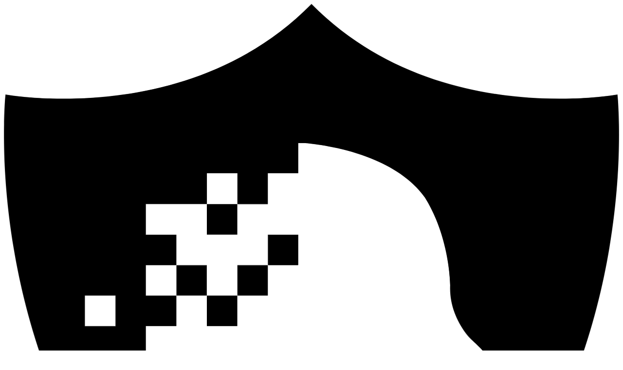

--- FILE ---
content_type: text/html
request_url: https://unexpose.com/nudes/roommates-get-undressed-show-bush-and-piss-on-the-floor/
body_size: 462
content:
<!DOCTYPE html>
<html lang="en">
  <head>
    <meta charset="UTF-8">
    <link rel="icon" href="/favicon.ico">
    <link rel="preconnect" href="https://fonts.googleapis.com">
    <link rel="preconnect" href="https://fonts.gstatic.com" crossorigin>
    <link href="https://fonts.googleapis.com/css2?family=Inter:ital,opsz,wght@0,14..32,100..900;1,14..32,100..900&family=Poppins:ital,wght@0,100;0,200;0,300;0,400;0,500;0,600;0,700;0,800;0,900;1,100;1,200;1,300;1,400;1,500;1,600;1,700;1,800;1,900&display=swap" rel="stylesheet">

    <meta name="viewport" content="width=device-width, initial-scale=1, maximum-scale=1.0, user-scalable=no">

    <meta name="rating" content="general" />
    <meta property="og:type" content="website" />
    <meta property="og:image" content="https://unexpose.com/image-preview.jpg" />
    <meta property="og:url" content="https://unexpose.com" />

    <meta name="twitter:card" content="summary_large_image" />
    <meta name="twitter:image" content="https://unexpose.com/image-preview.jpg" />

    <title>Find and Remove Leaked Content Online | Unexpose</title>
    <meta property="og:title" content="Find and Remove Leaked Content Online | Unexpose" />
    <meta name="twitter:title" content="Find and Remove Leaked Content Online | Unexpose" />

    <meta name="description" content="Stop the spread. Unexpose quickly finds and removes leaked adult & exclusive content. Get started for free — no credit card required!" />
    <meta property="og:description" content="Stop the spread. Unexpose quickly finds and removes leaked adult & exclusive content. Get started for free — no credit card required!" />
    <meta name="twitter:description" content="Stop the spread. Unexpose quickly finds and removes leaked adult & exclusive content. Get started for free — no credit card required!" />
    <script type="module" crossorigin src="/assets/index-DB0_mWf4.js"></script>
    <link rel="stylesheet" crossorigin href="/assets/index-D_4LdUCX.css">
  </head>
  <body>
    <div id="app"></div>
  <script defer src="https://static.cloudflareinsights.com/beacon.min.js/vcd15cbe7772f49c399c6a5babf22c1241717689176015" integrity="sha512-ZpsOmlRQV6y907TI0dKBHq9Md29nnaEIPlkf84rnaERnq6zvWvPUqr2ft8M1aS28oN72PdrCzSjY4U6VaAw1EQ==" data-cf-beacon='{"version":"2024.11.0","token":"3b35be9caebb4759aee94611dc94b754","r":1,"server_timing":{"name":{"cfCacheStatus":true,"cfEdge":true,"cfExtPri":true,"cfL4":true,"cfOrigin":true,"cfSpeedBrain":true},"location_startswith":null}}' crossorigin="anonymous"></script>
</body>
</html>


--- FILE ---
content_type: application/javascript
request_url: https://unexpose.com/assets/FooterComponent-DT9Jsl2c.js
body_size: -411
content:
import{c as i,o as d,a as t,d as s,w as l,e as r,f as m,l as p,u,z as c}from"./index-DB0_mWf4.js";const x={id:"footer",class:"page-section-bg px-4 border-t border-default"},f={class:"py-12 mx-auto w-full max-w-7xl"},g={class:"grid grid-cols-2 md:grid-cols-4 gap-8 mb-8"},_={class:"space-y-2"},v={class:"space-y-2"},h={class:"space-y-2"},y={class:"space-y-2"},b={class:"pt-8 border-t border-default flex flex-col sm:flex-row justify-between items-center gap-4"},w={class:"text-sm page-muted-text"},L={__name:"FooterComponent",setup(U){const a="https://unexpose.com/guides/";return(C,e)=>{const o=m,n=p;return d(),i("section",x,[t("div",f,[t("div",g,[t("div",null,[e[2]||(e[2]=t("h3",{class:"font-semibold font-header page-header-text mb-4"},"Product",-1)),t("ul",_,[t("li",null,[s(o,{to:{name:"pricing"},class:"page-muted-text hover:text-primary transition-colors"},{default:l(()=>e[0]||(e[0]=[r(" Pricing ")])),_:1,__:[0]})]),t("li",null,[s(o,{href:u(a),target:"_blank",class:"page-muted-text hover:text-primary transition-colors inline-flex items-center gap-1"},{default:l(()=>[e[1]||(e[1]=r(" Guides ")),s(n,{name:"i-heroicons-arrow-top-right-on-square",class:"w-3 h-3"})]),_:1,__:[1]},8,["href"])])])]),t("div",null,[e[6]||(e[6]=t("h3",{class:"font-semibold font-header page-header-text mb-4"},"Legal",-1)),t("ul",v,[t("li",null,[s(o,{to:{name:"terms"},class:"page-muted-text hover:text-primary transition-colors"},{default:l(()=>e[3]||(e[3]=[r(" Terms of Service ")])),_:1,__:[3]})]),t("li",null,[s(o,{to:{name:"privacy"},class:"page-muted-text hover:text-primary transition-colors"},{default:l(()=>e[4]||(e[4]=[r(" Privacy Policy ")])),_:1,__:[4]})]),t("li",null,[s(o,{to:{name:"refunds"},class:"page-muted-text hover:text-primary transition-colors"},{default:l(()=>e[5]||(e[5]=[r(" Refund Policy ")])),_:1,__:[5]})])])]),t("div",null,[e[8]||(e[8]=t("h3",{class:"font-semibold font-header page-header-text mb-4"},"Company",-1)),t("ul",h,[t("li",null,[s(o,{to:{name:"contact"},class:"page-muted-text hover:text-primary transition-colors"},{default:l(()=>e[7]||(e[7]=[r(" Contact Us ")])),_:1,__:[7]})])])]),t("div",null,[e[10]||(e[10]=t("h3",{class:"font-semibold font-header page-header-text mb-4"},"Connect",-1)),t("ul",y,[t("li",null,[s(o,{href:"https://x.com/realUnexpose",target:"_blank",class:"page-muted-text hover:text-primary transition-colors inline-flex items-center gap-2"},{default:l(()=>e[9]||(e[9]=[t("svg",{class:"w-4 h-4",viewBox:"0 0 24 24",fill:"currentColor"},[t("path",{d:"M18.244 2.25h3.308l-7.227 8.26 8.502 11.24H16.17l-5.214-6.817L4.99 21.75H1.68l7.73-8.835L1.254 2.25H8.08l4.713 6.231zm-1.161 17.52h1.833L7.084 4.126H5.117z"})],-1),r(" @realUnexpose ")])),_:1,__:[9]})])])])]),t("div",b,[t("p",w," © "+c(new Date().getFullYear())+" Unexpose. All Rights Reserved. ",1),e[11]||(e[11]=t("p",{class:"text-sm page-muted-text text-center sm:text-right"}," Our services are exclusively for adult content creators ",-1))])])])}}};export{L as _};


--- FILE ---
content_type: image/svg+xml
request_url: https://unexpose.com/assets/logo-black-Dh9bCDgd.svg
body_size: 2942
content:
<?xml version="1.0" encoding="UTF-8" standalone="no"?>
<svg
   id="Layer_2"
   data-name="Layer 2"
   viewBox="0 0 474.61 521.67"
   version="1.1"
   sodipodi:docname="logo-black.svg"
   inkscape:version="1.4 (86a8ad7, 2024-10-11)"
   xmlns:inkscape="http://www.inkscape.org/namespaces/inkscape"
   xmlns:sodipodi="http://sodipodi.sourceforge.net/DTD/sodipodi-0.dtd"
   xmlns="http://www.w3.org/2000/svg"
   xmlns:svg="http://www.w3.org/2000/svg">
  <sodipodi:namedview
     id="namedview8"
     pagecolor="#ffffff"
     bordercolor="#000000"
     borderopacity="0.25"
     inkscape:showpageshadow="2"
     inkscape:pageopacity="0.0"
     inkscape:pagecheckerboard="0"
     inkscape:deskcolor="#d1d1d1"
     inkscape:zoom="2.2797605"
     inkscape:cx="281.16989"
     inkscape:cy="354.42319"
     inkscape:window-width="3840"
     inkscape:window-height="2054"
     inkscape:window-x="-11"
     inkscape:window-y="-11"
     inkscape:window-maximized="1"
     inkscape:current-layer="g8" />
  <defs
     id="defs1">
    <style
       id="style1">
      .cls-1 {
        fill: #262626;
        stroke-width: 0px;
      }
    </style>
  </defs>
  <g
     id="Layer_1-2"
     data-name="Layer 1">
    <g
       id="g8">
      <rect
         class="cls-1"
         x="156.59"
         y="154.53999"
         width="23.52"
         height="23.52"
         id="rect1"
         style="display:inline" />
      <path
         class="cls-1"
         d="m 473.4,69.91 c 0,0 -141.6,26.27 -236.1,-69.91 V 0 C 142.81,96.18 1.21,69.91 1.21,69.91 c 0,0 -1.5,14.06 -1.16,37.6 0.74,51.09 10.17,146.9 62.47,240.88 l 10.46,17.81 c 4.12,6.67 8.47,13.31 13.06,19.9 0.84,1.21 1.69,2.41 2.54,3.61 5.25,7.39 10.82,14.72 16.7,21.97 v 0.02 l 0.53,0.63 0.72,0.9 h 0.02 l 3.01,3.63 v 0.03 c 0.39,0.47 0.79,0.93 1.18,1.39 l 0.64,0.77 v -0.03 c 4.72,5.58 9.64,11.1 14.77,16.56 v 0 l 0.29,0.3 c 0.27,0.29 0.53,0.58 0.8,0.86 h 0.04 l 5.8,5.96 v 0.09 c 1.1,1.11 2.21,2.22 3.32,3.33 l 0.32,0.33 v 0 c 4.02,3.98 8.17,7.93 12.43,11.84 v 0 l 0.53,0.49 c 0.54,0.49 1.07,0.99 1.61,1.48 h 0.05 l 5.26,4.68 v 0.04 c 0.5,0.44 1.01,0.87 1.51,1.3 l 0.64,0.57 v -0.02 c 6.64,5.76 13.54,11.42 20.75,16.95 h 0.62 l -0.016,-47.1176 h -23.52 L 156.6,413.23 h 23.52 v -23.52 h -47.03 v 0 -23.52 h -23.52 v -23.52 h 23.52 v 23.52 h 47.03 V 342.67 H 156.6 v -23.52 h 23.52 V 295.63 H 156.6 v -23.52 h -47.03 v 23.52 h 23.52 v 23.52 H 109.57 V 295.63 H 86.05 v -23.52 h 23.52 v -23.52 h 23.52 v -23.52 h -23.52 v -23.52 h 23.52 V 178.03 H 109.57 V 154.51 H 86.05 v 23.52 l 23.52,-23.52 h 47.03 v -23.894 h 23.52 l -0.01,23.92399 h 23.515 v -23.92387 l 23.525,-0.0261 v -23.11 h 5.48 c 16.9,1.58 68.56,9.03 92.12,41.92 3.44,5.52 6.26,11.22 8.6,16.87 v 0 c 10.74,26.01 10.91,50.81 10.91,50.81 -0.75,13.58 4.27,26.46 12.07,37.16 4.89,6.71 13.01,11.06 16.73,18.75 5.12,10.58 -7.76,14.88 -14.35,19.06 -1.73,1.1 -2.91,2.04 -3.29,2.6 -1.61,2.4 0.64,8.62 3.16,11.41 1.45,1.61 1.69,4.06 1.19,6.72 -0.45,2.41 -1.88,8.39 -10.94,13.08 -0.15,0.08 -0.17,0.3 -0.01,0.37 3.6,1.85 8.9,6.62 8.17,12.39 -0.38,3.02 -2.58,5.6 -4.79,7.88 -1.74,1.79 -3.06,3.48 -3.09,4.87 -0.02,1.63 0.12,3.59 0.64,5.86 1.42,6.15 3.05,14.57 -2.9,24.39 -4.18,6.89 -15,8.96 -27.13,8.5 -23.45,-0.65 -43.05,-9.57 -63.26,7.78 -26.44,22.7 -31.71,57.74 -26.88,90.67 1.64,11.21 4.35,22.28 7.86,33.06 C 505.63,371.47 473.4,69.91 473.4,69.91 Z M 86.04,225.09 v 23.52 H 62.52 v -23.52 0 z"
         id="path1"
         style="display:inline"
         inkscape:label="path1"
         sodipodi:nodetypes="cssccccccccccccccccsccccccccssccccccccccccccccccccccccccccccccccccccccccccccccccccccccccccccssccccccccccccccccccccccccc" />
      <rect
         class="cls-1"
         x="156.59"
         y="225.09"
         width="23.52"
         height="23.52"
         id="rect2"
         style="display:inline" />
      <polygon
         class="cls-1"
         points="180.11,225.09 203.62,225.09 203.62,201.57 227.14,201.57 227.14,178.06 203.62,178.06 203.62,201.57 180.11,201.57 "
         id="polygon2"
         style="display:inline" />
      <rect
         class="cls-1"
         x="180.11"
         y="319.16"
         width="23.52"
         height="23.52"
         id="rect3"
         style="display:inline" />
      <rect
         class="cls-1"
         x="180.11"
         y="366.19"
         width="23.52"
         height="23.52"
         id="rect4"
         style="display:inline" />
      <rect
         class="cls-1"
         x="180.11"
         y="413.23001"
         width="23.52"
         height="23.52"
         id="rect5"
         style="display:inline" />
      <rect
         class="cls-1"
         x="203.62"
         y="272.12"
         width="23.52"
         height="23.52"
         id="rect6"
         style="display:inline" />
      <rect
         class="cls-1"
         x="203.62"
         y="389.70999"
         width="23.52"
         height="23.52"
         id="rect7"
         style="display:none" />
      <rect
         class="cls-1"
         x="133.07001"
         y="201.57001"
         width="23.52"
         height="23.52"
         id="rect8"
         style="display:inline"
         inkscape:label="rect8" />
      <path
         style="fill:#000000;stroke-width:0.438643"
         d="m 235.84347,515.50735 c -3.29331,-11.20131 -5.66249,-22.85714 -6.93065,-34.09713 -0.827,-7.32989 -0.70027,-22.61365 0.2455,-29.60838 2.03362,-15.04021 7.33236,-29.13584 15.09117,-40.14534 3.61645,-5.13162 12.38372,-13.99831 16.60781,-16.79614 10.94142,-7.24707 19.49382,-8.48752 41.7064,-6.04917 32.37536,3.55396 42.89538,0.5998 47.27892,-13.27655 1.52476,-4.82675 1.7867,-9.14685 0.86779,-14.31249 -1.33421,-7.50021 -1.55706,-9.57688 -1.14425,-10.66267 0.21901,-0.57602 1.59861,-2.40969 3.06579,-4.07483 3.71932,-4.22114 4.56759,-6.09181 4.34532,-9.58259 -0.22386,-3.51561 -1.82547,-6.25831 -5.2506,-8.9915 l -2.44197,-1.94865 2.45959,-1.59576 c 3.01276,-1.95466 5.3304,-4.47748 6.92751,-7.54081 1.023,-1.96214 1.21082,-2.86316 1.22164,-5.86042 0.0117,-3.2505 -0.0929,-3.68055 -1.27284,-5.22883 -1.82543,-2.39537 -3.29754,-6.23541 -3.30971,-8.63348 -0.009,-1.80986 0.1672,-2.19801 1.49683,-3.29401 0.82898,-0.68331 3.64988,-2.46437 6.26867,-3.9579 8.89723,-5.07422 11.32793,-7.75308 11.25662,-12.40589 -0.0663,-4.3279 -1.87016,-7.06625 -10.14411,-15.39941 -7.88921,-7.94567 -10.65637,-11.66484 -14.16432,-19.03742 -4.05279,-8.51767 -5.19123,-13.69937 -5.68589,-25.87991 -0.84685,-20.85304 -5.31033,-39.72747 -13.41146,-56.71225 -3.38886,-7.10504 -5.31517,-10.37263 -8.38721,-14.2272 -12.1847,-15.2884 -32.99192,-26.9369 -60.45109,-33.8423 -11.07054,-2.78401 -25.62388,-5.09821 -32.06114,-5.09821 h -3.24958 v 11.62403 11.62402 h -11.62403 -11.62403 v 11.84335 11.84335 H 191.90612 180.2821 V 142.33951 130.49616 H 168.43875 156.5954 v 11.84335 11.84335 H 132.9087 109.222 v 12.06267 12.06267 h 11.84335 11.84335 v 11.62403 11.62403 H 121.06535 109.222 v 11.84335 11.84335 h 11.84335 11.84335 v 11.62403 11.62402 H 121.06535 109.222 v 11.62403 11.62403 H 97.597971 85.973943 v 12.06267 12.06267 H 97.597971 109.222 v 11.84335 11.84335 h 12.06267 12.06267 v -12.06267 -12.06267 h -11.84335 -11.84335 v -11.62403 -11.62403 h 23.46738 23.46738 v 11.84335 11.84335 h 11.62402 11.62403 v 11.62403 11.62403 H 168.21942 156.5954 v 11.84335 11.84335 h 11.62402 11.62403 v 11.62402 11.62403 H 156.5954 133.34734 V 354.20387 342.36052 H 121.28467 109.222 v 12.06267 12.06268 h 11.84335 11.84335 v 11.62402 11.62403 h 23.46738 23.46737 v 11.62403 11.62403 H 168.21942 156.5954 l -0.002,1.64491 c -9.8e-4,0.9047 -0.13093,6.2342 -0.28877,11.84335 l -0.287,10.19844 h 11.9128 11.9128 v 23.50422 23.50427 L 177.979,482.23144 C 151.90378,462.0098 126.20598,436.91426 105.49585,411.44673 43.415911,335.10619 6.6411779,234.65775 0.87739971,125.68642 0.04962447,110.03631 0.50148044,71.509007 1.5248051,70.485685 c 0.098893,-0.0989 3.4973154,0.228414 7.5520488,0.727353 12.8021021,1.575305 20.5224841,1.992305 36.7612941,1.985572 19.499535,-0.0081 32.526794,-0.933186 49.347289,-3.504276 44.492253,-6.800855 83.716983,-22.568493 116.020963,-46.638355 7.29431,-5.43503 12.51497,-9.815198 20.05857,-16.82926 l 6.04066,-5.61663059 6.04066,5.61663059 c 7.5436,7.014062 12.76426,11.39423 20.05857,16.82926 32.29697,24.064642 71.5006,39.823332 116.02096,46.636973 16.7951,2.570415 29.83813,3.497302 49.34729,3.506799 16.23267,0.0079 23.36478,-0.377316 36.54217,-1.973738 4.17548,-0.505852 7.67278,-0.838733 7.77178,-0.739736 1.00835,1.008369 1.45695,40.130563 0.63525,55.404143 -3.12266,58.04462 -15.12787,114.53723 -35.18892,165.58757 -38.30545,97.47776 -104.3773,174.03902 -195.67169,226.73605 -2.54791,1.47068 -4.8134,2.67401 -5.03441,2.67401 -0.22101,0 -1.11373,-2.42131 -1.98382,-5.3807 z M 86.412586,236.86699 V 224.80432 H 74.349915 62.287245 v 12.06267 12.06267 h 12.06267 12.062671 z"
         id="path2" />
      <path
         style="fill:#000000;stroke-width:0.438643"
         d="m 180.2821,425.04465 v -11.62403 h 11.62402 11.62403 v 11.62403 11.62403 H 191.90612 180.2821 Z"
         id="path3" />
      <path
         style="fill:#000000;stroke-width:0.438643"
         d="m 180.2821,377.89057 v -11.4047 h 11.62402 11.62403 v 11.4047 11.40471 H 191.90612 180.2821 Z"
         id="path4" />
      <path
         style="fill:#000000;stroke-width:0.438643"
         d="m 180.2821,330.95582 v -11.40471 h 11.62402 11.62403 v 11.40471 11.4047 H 191.90612 180.2821 Z"
         id="path5" />
      <path
         style="fill:#000000;stroke-width:0.438643"
         d="m 203.96879,283.80174 v -11.62403 h 11.40471 11.40471 v 11.62403 11.62403 H 215.3735 203.96879 Z"
         id="path6" />
      <path
         style="fill:#000000;stroke-width:0.438643"
         d="m 156.5954,236.86699 v -11.62403 h 11.62402 11.62403 v 11.62403 11.62402 H 168.21942 156.5954 Z"
         id="path7" />
      <path
         style="fill:#000000;stroke-width:0.438643"
         d="M 133.34734,213.39961 V 201.9949 h 11.40471 11.4047 v 11.40471 11.40471 h -11.4047 -11.40471 z"
         id="path8" />
      <path
         style="fill:#000000;stroke-width:0.438643"
         d="m 156.5954,166.24553 v -11.62402 h 11.62402 11.62403 v 11.62402 11.62403 H 168.21942 156.5954 Z"
         id="path9" />
      <path
         style="fill:#000000;stroke-width:0.438643"
         d="M 180.2821,213.39961 V 201.9949 h 11.62402 11.62403 v 11.40471 11.40471 H 191.90612 180.2821 Z"
         id="path10" />
      <path
         style="fill:#000000;stroke-width:0.438643"
         d="M 203.96879,189.93223 V 178.3082 h 11.40471 11.40471 v 11.62403 11.62403 H 215.3735 203.96879 Z"
         id="path11" />
    </g>
  </g>
</svg>


--- FILE ---
content_type: application/javascript
request_url: https://unexpose.com/assets/404View-BdoeVpgq.js
body_size: -758
content:
import{m as r,c as i,o as m,a as e,d as o,w as s,p as d,e as a,_ as c}from"./index-DB0_mWf4.js";import{_ as p}from"./FooterComponent-DT9Jsl2c.js";import{u as x}from"./vue.-sixQ7xP-CfaGcfGw.js";const _={class:"min-h-screen flex flex-col page-bg"},f={class:"py-6 px-4"},u={class:"max-w-7xl mx-auto"},g={class:"flex-1 flex items-center justify-center px-4"},b={class:"text-center max-w-lg"},v={class:"flex flex-col sm:flex-row gap-4 justify-center"},B={__name:"404View",setup(y){return x({title:"Page Not Found | Unexpose",meta:[{name:"robots",content:"noindex, follow"},{property:"og:title",content:"Unexpose.com - Page Not Found"}]}),(w,t)=>{const l=r("RouterLink"),n=c;return m(),i("div",_,[e("header",f,[e("div",u,[o(l,{to:"/"},{default:s(()=>[o(d,{"logo-text":!0,small:""})]),_:1})])]),e("main",g,[e("div",b,[t[2]||(t[2]=e("div",{class:"mb-8"},[e("span",{class:"text-8xl font-bold text-primary"},"404")],-1)),t[3]||(t[3]=e("h1",{class:"text-3xl font-bold font-header page-header-text mb-4"}," Page Not Found ",-1)),t[4]||(t[4]=e("p",{class:"text-lg page-body-text mb-8"}," Sorry, we couldn't find the page you're looking for. It might have been moved or doesn't exist. ",-1)),e("div",v,[o(n,{to:"/",color:"primary",size:"lg"},{default:s(()=>t[0]||(t[0]=[a(" Go to Homepage ")])),_:1,__:[0]}),o(n,{to:"/contact",variant:"outline",color:"neutral",size:"lg"},{default:s(()=>t[1]||(t[1]=[a(" Contact Support ")])),_:1,__:[1]})])])]),o(p)])}}};export{B as default};


--- FILE ---
content_type: application/javascript
request_url: https://unexpose.com/assets/index-DB0_mWf4.js
body_size: 217705
content:
const __vite__mapDeps=(i,m=__vite__mapDeps,d=(m.f||(m.f=["assets/RegisterView-Bftfc0xR.js","assets/vue.-sixQ7xP-CfaGcfGw.js","assets/index-16PA46Uh.js","assets/LoginView-CRJoSV4S.js","assets/Checkbox-B_gPef6S.js","assets/ResetPasswordView-DKbjEvsi.js","assets/ResetPasswordView-tn0RQdqM.css","assets/MonitoringView-CWzLHO-t.js","assets/DashboardToolbar-BoP-Bt9U.js","assets/StageNamesView-DlL2o9Oy.js","assets/Page-BeBNC82-.js","assets/PageBody-BmIOHgj8.js","assets/PageHeader-4klJGGHM.js","assets/Breadcrumb-CcEv7rQ8.js","assets/ManageStageNames-BaZSc8yx.js","assets/Skeleton-BunzlRFj.js","assets/Select-BXEgCHiB.js","assets/PlatformLinksView-BL_lf6tM.js","assets/ManagePlatformLinks-DuDxWFBe.js","assets/SelectMenu-CnJfti7Q.js","assets/Alert-C6RR-Rh3.js","assets/ImagesView-1nJiQL4i.js","assets/_commonjsHelpers-gnU0ypJ3.js","assets/moment-zH0z38ay.js","assets/imageService-Bg6F72VB.js","assets/PhotoIcon-DklZ3N2N.js","assets/WhitelistView-DkeUO2G6.js","assets/ManageWhitelistedLinks-D-PQnw91.js","assets/FaceScanView-ssETdpSv.js","assets/TermsOfServiceView-DP7uzIu-.js","assets/PrivacyStatementView-C9gvdnZB.js","assets/RefundPolicyView-BLrvNXe7.js","assets/ContactView-DiuI3vRl.js","assets/PublicNavbar-C3Be9sPV.js","assets/FooterComponent-DT9Jsl2c.js","assets/ComparisonResultsView-Oi5CjMd4.js","assets/Table-CoUEUPtb.js","assets/Accordion-BM7_2355.js","assets/Separator-DkU_zjpC.js","assets/matchService-DXzHDBR-.js","assets/timeService-DGo1gxeo.js","assets/MatchDetailView-CodDtvb-.js","assets/OnboardingView-We8ETwb9.js","assets/Progress-C6t3SZbH.js","assets/billingService-CjL9FVjd.js","assets/index-BS5DzTJm.js","assets/OnboardingView-DRJUI0b3.css","assets/DashboardView-DEseAyeK.js","assets/removalService-CeJBAtth.js","assets/removalStatusUtils-Cdo3a7nG.js","assets/DashboardView-BaVw7pBj.css","assets/UpgradeView-BbXoAm4-.js","assets/Container-BQv1GoKS.js","assets/FrequentlyAskedQuestion-9QIFQjJO.js","assets/CheckoutSuccessView-BaX7UyfA.js","assets/CheckIcon-CcFG_j6i.js","assets/CheckoutCancelledView-C23UtI89.js","assets/SettingsView-BZLuD48W.js","assets/ProfileView-tsS2FHle.js","assets/NotificationsView-CfMDiU1H.js","assets/DangerView-B06t61IH.js","assets/StatisticsView-B78rQsdO.js","assets/RemovalRequestListView-PQhUNi8g.js","assets/RemovalRequestView-C-Lvz7Ip.js","assets/AdminPendingRemovalListView-Ddn7TeZn.js","assets/AdminPendingRemovalView-CIwMrEyL.js","assets/Textarea-D5R_f7ty.js","assets/GlobeAltIcon-OHWs1um6.js","assets/AdminUserApprovalsListView-DvEuuO-d.js","assets/AdminUserReviewView-n2Z7EBbW.js","assets/AdminFaceModelsListView-DfGXMewW.js","assets/AdminFaceModelWorkbenchView-B9y2pdkf.js","assets/HomeView-DfTtxrfk.js","assets/aos-D0E4XLNl.js","assets/aos-DvB2Xm2x.css","assets/PricingView-WAsCSEjj.js","assets/404View-BdoeVpgq.js"])))=>i.map(i=>d[i]);
var cf=e=>{throw TypeError(e)};var l0=(e,t,n)=>t.has(e)||cf("Cannot "+n);var ir=(e,t,n)=>(l0(e,t,"read from private field"),n?n.call(e):t.get(e)),uf=(e,t,n)=>t.has(e)?cf("Cannot add the same private member more than once"):t instanceof WeakSet?t.add(e):t.set(e,n);(function(){const t=document.createElement("link").relList;if(t&&t.supports&&t.supports("modulepreload"))return;for(const s of document.querySelectorAll('link[rel="modulepreload"]'))o(s);new MutationObserver(s=>{for(const r of s)if(r.type==="childList")for(const i of r.addedNodes)i.tagName==="LINK"&&i.rel==="modulepreload"&&o(i)}).observe(document,{childList:!0,subtree:!0});function n(s){const r={};return s.integrity&&(r.integrity=s.integrity),s.referrerPolicy&&(r.referrerPolicy=s.referrerPolicy),s.crossOrigin==="use-credentials"?r.credentials="include":s.crossOrigin==="anonymous"?r.credentials="omit":r.credentials="same-origin",r}function o(s){if(s.ep)return;s.ep=!0;const r=n(s);fetch(s.href,r)}})();/**
* @vue/shared v3.5.17
* (c) 2018-present Yuxi (Evan) You and Vue contributors
* @license MIT
**//*! #__NO_SIDE_EFFECTS__ */function Da(e){const t=Object.create(null);for(const n of e.split(","))t[n]=1;return n=>n in t}const Ue={},As=[],un=()=>{},c0=()=>!1,Qr=e=>e.charCodeAt(0)===111&&e.charCodeAt(1)===110&&(e.charCodeAt(2)>122||e.charCodeAt(2)<97),Pu=e=>e.startsWith("onUpdate:"),it=Object.assign,$u=(e,t)=>{const n=e.indexOf(t);n>-1&&e.splice(n,1)},u0=Object.prototype.hasOwnProperty,Qe=(e,t)=>u0.call(e,t),he=Array.isArray,Ss=e=>Ks(e)==="[object Map]",rs=e=>Ks(e)==="[object Set]",df=e=>Ks(e)==="[object Date]",d0=e=>Ks(e)==="[object RegExp]",Te=e=>typeof e=="function",lt=e=>typeof e=="string",kn=e=>typeof e=="symbol",st=e=>e!==null&&typeof e=="object",Ru=e=>(st(e)||Te(e))&&Te(e.then)&&Te(e.catch),cg=Object.prototype.toString,Ks=e=>cg.call(e),f0=e=>Ks(e).slice(8,-1),Ma=e=>Ks(e)==="[object Object]",Iu=e=>lt(e)&&e!=="NaN"&&e[0]!=="-"&&""+parseInt(e,10)===e,_s=Da(",key,ref,ref_for,ref_key,onVnodeBeforeMount,onVnodeMounted,onVnodeBeforeUpdate,onVnodeUpdated,onVnodeBeforeUnmount,onVnodeUnmounted"),Ba=e=>{const t=Object.create(null);return n=>t[n]||(t[n]=e(n))},p0=/-(\w)/g,yt=Ba(e=>e.replace(p0,(t,n)=>n?n.toUpperCase():"")),h0=/\B([A-Z])/g,Jt=Ba(e=>e.replace(h0,"-$1").toLowerCase()),Yr=Ba(e=>e.charAt(0).toUpperCase()+e.slice(1)),Qo=Ba(e=>e?`on${Yr(e)}`:""),zt=(e,t)=>!Object.is(e,t),Ts=(e,...t)=>{for(let n=0;n<e.length;n++)e[n](...t)},hc=(e,t,n,o=!1)=>{Object.defineProperty(e,t,{configurable:!0,enumerable:!1,writable:o,value:n})},ta=e=>{const t=parseFloat(e);return isNaN(t)?e:t},na=e=>{const t=lt(e)?Number(e):NaN;return isNaN(t)?e:t};let ff;const Fa=()=>ff||(ff=typeof globalThis<"u"?globalThis:typeof self<"u"?self:typeof window<"u"?window:typeof global<"u"?global:{}),g0="Infinity,undefined,NaN,isFinite,isNaN,parseFloat,parseInt,decodeURI,decodeURIComponent,encodeURI,encodeURIComponent,Math,Number,Date,Array,Object,Boolean,String,RegExp,Map,Set,JSON,Intl,BigInt,console,Error,Symbol",m0=Da(g0);function Nt(e){if(he(e)){const t={};for(let n=0;n<e.length;n++){const o=e[n],s=lt(o)?w0(o):Nt(o);if(s)for(const r in s)t[r]=s[r]}return t}else if(lt(e)||st(e))return e}const v0=/;(?![^(]*\))/g,y0=/:([^]+)/,b0=/\/\*[^]*?\*\//g;function w0(e){const t={};return e.replace(b0,"").split(v0).forEach(n=>{if(n){const o=n.split(y0);o.length>1&&(t[o[0].trim()]=o[1].trim())}}),t}function K(e){let t="";if(lt(e))t=e;else if(he(e))for(let n=0;n<e.length;n++){const o=K(e[n]);o&&(t+=o+" ")}else if(st(e))for(const n in e)e[n]&&(t+=n+" ");return t.trim()}function Ne(e){if(!e)return null;let{class:t,style:n}=e;return t&&!lt(t)&&(e.class=K(t)),n&&(e.style=Nt(n)),e}const x0="itemscope,allowfullscreen,formnovalidate,ismap,nomodule,novalidate,readonly",k0=Da(x0);function ug(e){return!!e||e===""}function C0(e,t){if(e.length!==t.length)return!1;let n=!0;for(let o=0;n&&o<e.length;o++)n=$o(e[o],t[o]);return n}function $o(e,t){if(e===t)return!0;let n=df(e),o=df(t);if(n||o)return n&&o?e.getTime()===t.getTime():!1;if(n=kn(e),o=kn(t),n||o)return e===t;if(n=he(e),o=he(t),n||o)return n&&o?C0(e,t):!1;if(n=st(e),o=st(t),n||o){if(!n||!o)return!1;const s=Object.keys(e).length,r=Object.keys(t).length;if(s!==r)return!1;for(const i in e){const a=e.hasOwnProperty(i),l=t.hasOwnProperty(i);if(a&&!l||!a&&l||!$o(e[i],t[i]))return!1}}return String(e)===String(t)}function Na(e,t){return e.findIndex(n=>$o(n,t))}const dg=e=>!!(e&&e.__v_isRef===!0),Ie=e=>lt(e)?e:e==null?"":he(e)||st(e)&&(e.toString===cg||!Te(e.toString))?dg(e)?Ie(e.value):JSON.stringify(e,fg,2):String(e),fg=(e,t)=>dg(t)?fg(e,t.value):Ss(t)?{[`Map(${t.size})`]:[...t.entries()].reduce((n,[o,s],r)=>(n[Tl(o,r)+" =>"]=s,n),{})}:rs(t)?{[`Set(${t.size})`]:[...t.values()].map(n=>Tl(n))}:kn(t)?Tl(t):st(t)&&!he(t)&&!Ma(t)?String(t):t,Tl=(e,t="")=>{var n;return kn(e)?`Symbol(${(n=e.description)!=null?n:t})`:e};/**
* @vue/reactivity v3.5.17
* (c) 2018-present Yuxi (Evan) You and Vue contributors
* @license MIT
**/let It;class Lu{constructor(t=!1){this.detached=t,this._active=!0,this._on=0,this.effects=[],this.cleanups=[],this._isPaused=!1,this.parent=It,!t&&It&&(this.index=(It.scopes||(It.scopes=[])).push(this)-1)}get active(){return this._active}pause(){if(this._active){this._isPaused=!0;let t,n;if(this.scopes)for(t=0,n=this.scopes.length;t<n;t++)this.scopes[t].pause();for(t=0,n=this.effects.length;t<n;t++)this.effects[t].pause()}}resume(){if(this._active&&this._isPaused){this._isPaused=!1;let t,n;if(this.scopes)for(t=0,n=this.scopes.length;t<n;t++)this.scopes[t].resume();for(t=0,n=this.effects.length;t<n;t++)this.effects[t].resume()}}run(t){if(this._active){const n=It;try{return It=this,t()}finally{It=n}}}on(){++this._on===1&&(this.prevScope=It,It=this)}off(){this._on>0&&--this._on===0&&(It=this.prevScope,this.prevScope=void 0)}stop(t){if(this._active){this._active=!1;let n,o;for(n=0,o=this.effects.length;n<o;n++)this.effects[n].stop();for(this.effects.length=0,n=0,o=this.cleanups.length;n<o;n++)this.cleanups[n]();if(this.cleanups.length=0,this.scopes){for(n=0,o=this.scopes.length;n<o;n++)this.scopes[n].stop(!0);this.scopes.length=0}if(!this.detached&&this.parent&&!t){const s=this.parent.scopes.pop();s&&s!==this&&(this.parent.scopes[this.index]=s,s.index=this.index)}this.parent=void 0}}}function Bo(e){return new Lu(e)}function is(){return It}function as(e,t=!1){It&&It.cleanups.push(e)}let at;const Ol=new WeakSet;class Rr{constructor(t){this.fn=t,this.deps=void 0,this.depsTail=void 0,this.flags=5,this.next=void 0,this.cleanup=void 0,this.scheduler=void 0,It&&It.active&&It.effects.push(this)}pause(){this.flags|=64}resume(){this.flags&64&&(this.flags&=-65,Ol.has(this)&&(Ol.delete(this),this.trigger()))}notify(){this.flags&2&&!(this.flags&32)||this.flags&8||hg(this)}run(){if(!(this.flags&1))return this.fn();this.flags|=2,pf(this),gg(this);const t=at,n=bn;at=this,bn=!0;try{return this.fn()}finally{mg(this),at=t,bn=n,this.flags&=-3}}stop(){if(this.flags&1){for(let t=this.deps;t;t=t.nextDep)Bu(t);this.deps=this.depsTail=void 0,pf(this),this.onStop&&this.onStop(),this.flags&=-2}}trigger(){this.flags&64?Ol.add(this):this.scheduler?this.scheduler():this.runIfDirty()}runIfDirty(){gc(this)&&this.run()}get dirty(){return gc(this)}}let pg=0,xr,kr;function hg(e,t=!1){if(e.flags|=8,t){e.next=kr,kr=e;return}e.next=xr,xr=e}function Du(){pg++}function Mu(){if(--pg>0)return;if(kr){let t=kr;for(kr=void 0;t;){const n=t.next;t.next=void 0,t.flags&=-9,t=n}}let e;for(;xr;){let t=xr;for(xr=void 0;t;){const n=t.next;if(t.next=void 0,t.flags&=-9,t.flags&1)try{t.trigger()}catch(o){e||(e=o)}t=n}}if(e)throw e}function gg(e){for(let t=e.deps;t;t=t.nextDep)t.version=-1,t.prevActiveLink=t.dep.activeLink,t.dep.activeLink=t}function mg(e){let t,n=e.depsTail,o=n;for(;o;){const s=o.prevDep;o.version===-1?(o===n&&(n=s),Bu(o),E0(o)):t=o,o.dep.activeLink=o.prevActiveLink,o.prevActiveLink=void 0,o=s}e.deps=t,e.depsTail=n}function gc(e){for(let t=e.deps;t;t=t.nextDep)if(t.dep.version!==t.version||t.dep.computed&&(vg(t.dep.computed)||t.dep.version!==t.version))return!0;return!!e._dirty}function vg(e){if(e.flags&4&&!(e.flags&16)||(e.flags&=-17,e.globalVersion===Ir)||(e.globalVersion=Ir,!e.isSSR&&e.flags&128&&(!e.deps&&!e._dirty||!gc(e))))return;e.flags|=2;const t=e.dep,n=at,o=bn;at=e,bn=!0;try{gg(e);const s=e.fn(e._value);(t.version===0||zt(s,e._value))&&(e.flags|=128,e._value=s,t.version++)}catch(s){throw t.version++,s}finally{at=n,bn=o,mg(e),e.flags&=-3}}function Bu(e,t=!1){const{dep:n,prevSub:o,nextSub:s}=e;if(o&&(o.nextSub=s,e.prevSub=void 0),s&&(s.prevSub=o,e.nextSub=void 0),n.subs===e&&(n.subs=o,!o&&n.computed)){n.computed.flags&=-5;for(let r=n.computed.deps;r;r=r.nextDep)Bu(r,!0)}!t&&!--n.sc&&n.map&&n.map.delete(n.key)}function E0(e){const{prevDep:t,nextDep:n}=e;t&&(t.nextDep=n,e.prevDep=void 0),n&&(n.prevDep=t,e.nextDep=void 0)}function A0(e,t){e.effect instanceof Rr&&(e=e.effect.fn);const n=new Rr(e);t&&it(n,t);try{n.run()}catch(s){throw n.stop(),s}const o=n.run.bind(n);return o.effect=n,o}function S0(e){e.effect.stop()}let bn=!0;const yg=[];function no(){yg.push(bn),bn=!1}function oo(){const e=yg.pop();bn=e===void 0?!0:e}function pf(e){const{cleanup:t}=e;if(e.cleanup=void 0,t){const n=at;at=void 0;try{t()}finally{at=n}}}let Ir=0;class _0{constructor(t,n){this.sub=t,this.dep=n,this.version=n.version,this.nextDep=this.prevDep=this.nextSub=this.prevSub=this.prevActiveLink=void 0}}class qa{constructor(t){this.computed=t,this.version=0,this.activeLink=void 0,this.subs=void 0,this.map=void 0,this.key=void 0,this.sc=0,this.__v_skip=!0}track(t){if(!at||!bn||at===this.computed)return;let n=this.activeLink;if(n===void 0||n.sub!==at)n=this.activeLink=new _0(at,this),at.deps?(n.prevDep=at.depsTail,at.depsTail.nextDep=n,at.depsTail=n):at.deps=at.depsTail=n,bg(n);else if(n.version===-1&&(n.version=this.version,n.nextDep)){const o=n.nextDep;o.prevDep=n.prevDep,n.prevDep&&(n.prevDep.nextDep=o),n.prevDep=at.depsTail,n.nextDep=void 0,at.depsTail.nextDep=n,at.depsTail=n,at.deps===n&&(at.deps=o)}return n}trigger(t){this.version++,Ir++,this.notify(t)}notify(t){Du();try{for(let n=this.subs;n;n=n.prevSub)n.sub.notify()&&n.sub.dep.notify()}finally{Mu()}}}function bg(e){if(e.dep.sc++,e.sub.flags&4){const t=e.dep.computed;if(t&&!e.dep.subs){t.flags|=20;for(let o=t.deps;o;o=o.nextDep)bg(o)}const n=e.dep.subs;n!==e&&(e.prevSub=n,n&&(n.nextSub=e)),e.dep.subs=e}}const oa=new WeakMap,Yo=Symbol(""),mc=Symbol(""),Lr=Symbol("");function Lt(e,t,n){if(bn&&at){let o=oa.get(e);o||oa.set(e,o=new Map);let s=o.get(n);s||(o.set(n,s=new qa),s.map=o,s.key=n),s.track()}}function Xn(e,t,n,o,s,r){const i=oa.get(e);if(!i){Ir++;return}const a=l=>{l&&l.trigger()};if(Du(),t==="clear")i.forEach(a);else{const l=he(e),u=l&&Iu(n);if(l&&n==="length"){const c=Number(o);i.forEach((d,f)=>{(f==="length"||f===Lr||!kn(f)&&f>=c)&&a(d)})}else switch((n!==void 0||i.has(void 0))&&a(i.get(n)),u&&a(i.get(Lr)),t){case"add":l?u&&a(i.get("length")):(a(i.get(Yo)),Ss(e)&&a(i.get(mc)));break;case"delete":l||(a(i.get(Yo)),Ss(e)&&a(i.get(mc)));break;case"set":Ss(e)&&a(i.get(Yo));break}}Mu()}function T0(e,t){const n=oa.get(e);return n&&n.get(t)}function gs(e){const t=Ve(e);return t===e?t:(Lt(t,"iterate",Lr),on(e)?t:t.map(Tt))}function ja(e){return Lt(e=Ve(e),"iterate",Lr),e}const O0={__proto__:null,[Symbol.iterator](){return Pl(this,Symbol.iterator,Tt)},concat(...e){return gs(this).concat(...e.map(t=>he(t)?gs(t):t))},entries(){return Pl(this,"entries",e=>(e[1]=Tt(e[1]),e))},every(e,t){return Wn(this,"every",e,t,void 0,arguments)},filter(e,t){return Wn(this,"filter",e,t,n=>n.map(Tt),arguments)},find(e,t){return Wn(this,"find",e,t,Tt,arguments)},findIndex(e,t){return Wn(this,"findIndex",e,t,void 0,arguments)},findLast(e,t){return Wn(this,"findLast",e,t,Tt,arguments)},findLastIndex(e,t){return Wn(this,"findLastIndex",e,t,void 0,arguments)},forEach(e,t){return Wn(this,"forEach",e,t,void 0,arguments)},includes(...e){return $l(this,"includes",e)},indexOf(...e){return $l(this,"indexOf",e)},join(e){return gs(this).join(e)},lastIndexOf(...e){return $l(this,"lastIndexOf",e)},map(e,t){return Wn(this,"map",e,t,void 0,arguments)},pop(){return ar(this,"pop")},push(...e){return ar(this,"push",e)},reduce(e,...t){return hf(this,"reduce",e,t)},reduceRight(e,...t){return hf(this,"reduceRight",e,t)},shift(){return ar(this,"shift")},some(e,t){return Wn(this,"some",e,t,void 0,arguments)},splice(...e){return ar(this,"splice",e)},toReversed(){return gs(this).toReversed()},toSorted(e){return gs(this).toSorted(e)},toSpliced(...e){return gs(this).toSpliced(...e)},unshift(...e){return ar(this,"unshift",e)},values(){return Pl(this,"values",Tt)}};function Pl(e,t,n){const o=ja(e),s=o[t]();return o!==e&&!on(e)&&(s._next=s.next,s.next=()=>{const r=s._next();return r.value&&(r.value=n(r.value)),r}),s}const P0=Array.prototype;function Wn(e,t,n,o,s,r){const i=ja(e),a=i!==e&&!on(e),l=i[t];if(l!==P0[t]){const d=l.apply(e,r);return a?Tt(d):d}let u=n;i!==e&&(a?u=function(d,f){return n.call(this,Tt(d),f,e)}:n.length>2&&(u=function(d,f){return n.call(this,d,f,e)}));const c=l.call(i,u,o);return a&&s?s(c):c}function hf(e,t,n,o){const s=ja(e);let r=n;return s!==e&&(on(e)?n.length>3&&(r=function(i,a,l){return n.call(this,i,a,l,e)}):r=function(i,a,l){return n.call(this,i,Tt(a),l,e)}),s[t](r,...o)}function $l(e,t,n){const o=Ve(e);Lt(o,"iterate",Lr);const s=o[t](...n);return(s===-1||s===!1)&&Ua(n[0])?(n[0]=Ve(n[0]),o[t](...n)):s}function ar(e,t,n=[]){no(),Du();const o=Ve(e)[t].apply(e,n);return Mu(),oo(),o}const $0=Da("__proto__,__v_isRef,__isVue"),wg=new Set(Object.getOwnPropertyNames(Symbol).filter(e=>e!=="arguments"&&e!=="caller").map(e=>Symbol[e]).filter(kn));function R0(e){kn(e)||(e=String(e));const t=Ve(this);return Lt(t,"has",e),t.hasOwnProperty(e)}class xg{constructor(t=!1,n=!1){this._isReadonly=t,this._isShallow=n}get(t,n,o){if(n==="__v_skip")return t.__v_skip;const s=this._isReadonly,r=this._isShallow;if(n==="__v_isReactive")return!s;if(n==="__v_isReadonly")return s;if(n==="__v_isShallow")return r;if(n==="__v_raw")return o===(s?r?_g:Sg:r?Ag:Eg).get(t)||Object.getPrototypeOf(t)===Object.getPrototypeOf(o)?t:void 0;const i=he(t);if(!s){let l;if(i&&(l=O0[n]))return l;if(n==="hasOwnProperty")return R0}const a=Reflect.get(t,n,We(t)?t:o);return(kn(n)?wg.has(n):$0(n))||(s||Lt(t,"get",n),r)?a:We(a)?i&&Iu(n)?a:a.value:st(a)?s?Hn(a):ht(a):a}}class kg extends xg{constructor(t=!1){super(!1,t)}set(t,n,o,s){let r=t[n];if(!this._isShallow){const l=so(r);if(!on(o)&&!so(o)&&(r=Ve(r),o=Ve(o)),!he(t)&&We(r)&&!We(o))return l?!1:(r.value=o,!0)}const i=he(t)&&Iu(n)?Number(n)<t.length:Qe(t,n),a=Reflect.set(t,n,o,We(t)?t:s);return t===Ve(s)&&(i?zt(o,r)&&Xn(t,"set",n,o):Xn(t,"add",n,o)),a}deleteProperty(t,n){const o=Qe(t,n);t[n];const s=Reflect.deleteProperty(t,n);return s&&o&&Xn(t,"delete",n,void 0),s}has(t,n){const o=Reflect.has(t,n);return(!kn(n)||!wg.has(n))&&Lt(t,"has",n),o}ownKeys(t){return Lt(t,"iterate",he(t)?"length":Yo),Reflect.ownKeys(t)}}class Cg extends xg{constructor(t=!1){super(!0,t)}set(t,n){return!0}deleteProperty(t,n){return!0}}const I0=new kg,L0=new Cg,D0=new kg(!0),M0=new Cg(!0),vc=e=>e,pi=e=>Reflect.getPrototypeOf(e);function B0(e,t,n){return function(...o){const s=this.__v_raw,r=Ve(s),i=Ss(r),a=e==="entries"||e===Symbol.iterator&&i,l=e==="keys"&&i,u=s[e](...o),c=n?vc:t?sa:Tt;return!t&&Lt(r,"iterate",l?mc:Yo),{next(){const{value:d,done:f}=u.next();return f?{value:d,done:f}:{value:a?[c(d[0]),c(d[1])]:c(d),done:f}},[Symbol.iterator](){return this}}}}function hi(e){return function(...t){return e==="delete"?!1:e==="clear"?void 0:this}}function F0(e,t){const n={get(s){const r=this.__v_raw,i=Ve(r),a=Ve(s);e||(zt(s,a)&&Lt(i,"get",s),Lt(i,"get",a));const{has:l}=pi(i),u=t?vc:e?sa:Tt;if(l.call(i,s))return u(r.get(s));if(l.call(i,a))return u(r.get(a));r!==i&&r.get(s)},get size(){const s=this.__v_raw;return!e&&Lt(Ve(s),"iterate",Yo),Reflect.get(s,"size",s)},has(s){const r=this.__v_raw,i=Ve(r),a=Ve(s);return e||(zt(s,a)&&Lt(i,"has",s),Lt(i,"has",a)),s===a?r.has(s):r.has(s)||r.has(a)},forEach(s,r){const i=this,a=i.__v_raw,l=Ve(a),u=t?vc:e?sa:Tt;return!e&&Lt(l,"iterate",Yo),a.forEach((c,d)=>s.call(r,u(c),u(d),i))}};return it(n,e?{add:hi("add"),set:hi("set"),delete:hi("delete"),clear:hi("clear")}:{add(s){!t&&!on(s)&&!so(s)&&(s=Ve(s));const r=Ve(this);return pi(r).has.call(r,s)||(r.add(s),Xn(r,"add",s,s)),this},set(s,r){!t&&!on(r)&&!so(r)&&(r=Ve(r));const i=Ve(this),{has:a,get:l}=pi(i);let u=a.call(i,s);u||(s=Ve(s),u=a.call(i,s));const c=l.call(i,s);return i.set(s,r),u?zt(r,c)&&Xn(i,"set",s,r):Xn(i,"add",s,r),this},delete(s){const r=Ve(this),{has:i,get:a}=pi(r);let l=i.call(r,s);l||(s=Ve(s),l=i.call(r,s)),a&&a.call(r,s);const u=r.delete(s);return l&&Xn(r,"delete",s,void 0),u},clear(){const s=Ve(this),r=s.size!==0,i=s.clear();return r&&Xn(s,"clear",void 0,void 0),i}}),["keys","values","entries",Symbol.iterator].forEach(s=>{n[s]=B0(s,e,t)}),n}function za(e,t){const n=F0(e,t);return(o,s,r)=>s==="__v_isReactive"?!e:s==="__v_isReadonly"?e:s==="__v_raw"?o:Reflect.get(Qe(n,s)&&s in o?n:o,s,r)}const N0={get:za(!1,!1)},q0={get:za(!1,!0)},j0={get:za(!0,!1)},z0={get:za(!0,!0)},Eg=new WeakMap,Ag=new WeakMap,Sg=new WeakMap,_g=new WeakMap;function H0(e){switch(e){case"Object":case"Array":return 1;case"Map":case"Set":case"WeakMap":case"WeakSet":return 2;default:return 0}}function V0(e){return e.__v_skip||!Object.isExtensible(e)?0:H0(f0(e))}function ht(e){return so(e)?e:Va(e,!1,I0,N0,Eg)}function Ha(e){return Va(e,!1,D0,q0,Ag)}function Hn(e){return Va(e,!0,L0,j0,Sg)}function Wo(e){return Va(e,!0,M0,z0,_g)}function Va(e,t,n,o,s){if(!st(e)||e.__v_raw&&!(t&&e.__v_isReactive))return e;const r=V0(e);if(r===0)return e;const i=s.get(e);if(i)return i;const a=new Proxy(e,r===2?o:n);return s.set(e,a),a}function Bn(e){return so(e)?Bn(e.__v_raw):!!(e&&e.__v_isReactive)}function so(e){return!!(e&&e.__v_isReadonly)}function on(e){return!!(e&&e.__v_isShallow)}function Ua(e){return e?!!e.__v_raw:!1}function Ve(e){const t=e&&e.__v_raw;return t?Ve(t):e}function Ws(e){return!Qe(e,"__v_skip")&&Object.isExtensible(e)&&hc(e,"__v_skip",!0),e}const Tt=e=>st(e)?ht(e):e,sa=e=>st(e)?Hn(e):e;function We(e){return e?e.__v_isRef===!0:!1}function q(e){return Tg(e,!1)}function Ot(e){return Tg(e,!0)}function Tg(e,t){return We(e)?e:new U0(e,t)}class U0{constructor(t,n){this.dep=new qa,this.__v_isRef=!0,this.__v_isShallow=!1,this._rawValue=n?t:Ve(t),this._value=n?t:Tt(t),this.__v_isShallow=n}get value(){return this.dep.track(),this._value}set value(t){const n=this._rawValue,o=this.__v_isShallow||on(t)||so(t);t=o?t:Ve(t),zt(t,n)&&(this._rawValue=t,this._value=o?t:Tt(t),this.dep.trigger())}}function K0(e){e.dep&&e.dep.trigger()}function h(e){return We(e)?e.value:e}function Ee(e){return Te(e)?e():h(e)}const W0={get:(e,t,n)=>t==="__v_raw"?e:h(Reflect.get(e,t,n)),set:(e,t,n,o)=>{const s=e[t];return We(s)&&!We(n)?(s.value=n,!0):Reflect.set(e,t,n,o)}};function Fu(e){return Bn(e)?e:new Proxy(e,W0)}class G0{constructor(t){this.__v_isRef=!0,this._value=void 0;const n=this.dep=new qa,{get:o,set:s}=t(n.track.bind(n),n.trigger.bind(n));this._get=o,this._set=s}get value(){return this._value=this._get()}set value(t){this._set(t)}}function Xr(e){return new G0(e)}function ft(e){const t=he(e)?new Array(e.length):{};for(const n in e)t[n]=Og(e,n);return t}class J0{constructor(t,n,o){this._object=t,this._key=n,this._defaultValue=o,this.__v_isRef=!0,this._value=void 0}get value(){const t=this._object[this._key];return this._value=t===void 0?this._defaultValue:t}set value(t){this._object[this._key]=t}get dep(){return T0(Ve(this._object),this._key)}}class Q0{constructor(t){this._getter=t,this.__v_isRef=!0,this.__v_isReadonly=!0,this._value=void 0}get value(){return this._value=this._getter()}}function et(e,t,n){return We(e)?e:Te(e)?new Q0(e):st(e)&&arguments.length>1?Og(e,t,n):q(e)}function Og(e,t,n){const o=e[t];return We(o)?o:new J0(e,t,n)}class Y0{constructor(t,n,o){this.fn=t,this.setter=n,this._value=void 0,this.dep=new qa(this),this.__v_isRef=!0,this.deps=void 0,this.depsTail=void 0,this.flags=16,this.globalVersion=Ir-1,this.next=void 0,this.effect=this,this.__v_isReadonly=!n,this.isSSR=o}notify(){if(this.flags|=16,!(this.flags&8)&&at!==this)return hg(this,!0),!0}get value(){const t=this.dep.track();return vg(this),t&&(t.version=this.dep.version),this._value}set value(t){this.setter&&this.setter(t)}}function X0(e,t,n=!1){let o,s;return Te(e)?o=e:(o=e.get,s=e.set),new Y0(o,s,n)}const Z0={GET:"get",HAS:"has",ITERATE:"iterate"},ew={SET:"set",ADD:"add",DELETE:"delete",CLEAR:"clear"},gi={},ra=new WeakMap;let ko;function tw(){return ko}function Pg(e,t=!1,n=ko){if(n){let o=ra.get(n);o||ra.set(n,o=[]),o.push(e)}}function nw(e,t,n=Ue){const{immediate:o,deep:s,once:r,scheduler:i,augmentJob:a,call:l}=n,u=x=>s?x:on(x)||s===!1||s===0?Zn(x,1):Zn(x);let c,d,f,g,p=!1,m=!1;if(We(e)?(d=()=>e.value,p=on(e)):Bn(e)?(d=()=>u(e),p=!0):he(e)?(m=!0,p=e.some(x=>Bn(x)||on(x)),d=()=>e.map(x=>{if(We(x))return x.value;if(Bn(x))return u(x);if(Te(x))return l?l(x,2):x()})):Te(e)?t?d=l?()=>l(e,2):e:d=()=>{if(f){no();try{f()}finally{oo()}}const x=ko;ko=c;try{return l?l(e,3,[g]):e(g)}finally{ko=x}}:d=un,t&&s){const x=d,y=s===!0?1/0:s;d=()=>Zn(x(),y)}const b=is(),k=()=>{c.stop(),b&&b.active&&$u(b.effects,c)};if(r&&t){const x=t;t=(...y)=>{x(...y),k()}}let w=m?new Array(e.length).fill(gi):gi;const v=x=>{if(!(!(c.flags&1)||!c.dirty&&!x))if(t){const y=c.run();if(s||p||(m?y.some((C,A)=>zt(C,w[A])):zt(y,w))){f&&f();const C=ko;ko=c;try{const A=[y,w===gi?void 0:m&&w[0]===gi?[]:w,g];w=y,l?l(t,3,A):t(...A)}finally{ko=C}}}else c.run()};return a&&a(v),c=new Rr(d),c.scheduler=i?()=>i(v,!1):v,g=x=>Pg(x,!1,c),f=c.onStop=()=>{const x=ra.get(c);if(x){if(l)l(x,4);else for(const y of x)y();ra.delete(c)}},t?o?v(!0):w=c.run():i?i(v.bind(null,!0),!0):c.run(),k.pause=c.pause.bind(c),k.resume=c.resume.bind(c),k.stop=k,k}function Zn(e,t=1/0,n){if(t<=0||!st(e)||e.__v_skip||(n=n||new Set,n.has(e)))return e;if(n.add(e),t--,We(e))Zn(e.value,t,n);else if(he(e))for(let o=0;o<e.length;o++)Zn(e[o],t,n);else if(rs(e)||Ss(e))e.forEach(o=>{Zn(o,t,n)});else if(Ma(e)){for(const o in e)Zn(e[o],t,n);for(const o of Object.getOwnPropertySymbols(e))Object.prototype.propertyIsEnumerable.call(e,o)&&Zn(e[o],t,n)}return e}/**
* @vue/runtime-core v3.5.17
* (c) 2018-present Yuxi (Evan) You and Vue contributors
* @license MIT
**/const $g=[];function ow(e){$g.push(e)}function sw(){$g.pop()}function rw(e,t){}const iw={SETUP_FUNCTION:0,0:"SETUP_FUNCTION",RENDER_FUNCTION:1,1:"RENDER_FUNCTION",NATIVE_EVENT_HANDLER:5,5:"NATIVE_EVENT_HANDLER",COMPONENT_EVENT_HANDLER:6,6:"COMPONENT_EVENT_HANDLER",VNODE_HOOK:7,7:"VNODE_HOOK",DIRECTIVE_HOOK:8,8:"DIRECTIVE_HOOK",TRANSITION_HOOK:9,9:"TRANSITION_HOOK",APP_ERROR_HANDLER:10,10:"APP_ERROR_HANDLER",APP_WARN_HANDLER:11,11:"APP_WARN_HANDLER",FUNCTION_REF:12,12:"FUNCTION_REF",ASYNC_COMPONENT_LOADER:13,13:"ASYNC_COMPONENT_LOADER",SCHEDULER:14,14:"SCHEDULER",COMPONENT_UPDATE:15,15:"COMPONENT_UPDATE",APP_UNMOUNT_CLEANUP:16,16:"APP_UNMOUNT_CLEANUP"},aw={sp:"serverPrefetch hook",bc:"beforeCreate hook",c:"created hook",bm:"beforeMount hook",m:"mounted hook",bu:"beforeUpdate hook",u:"updated",bum:"beforeUnmount hook",um:"unmounted hook",a:"activated hook",da:"deactivated hook",ec:"errorCaptured hook",rtc:"renderTracked hook",rtg:"renderTriggered hook",0:"setup function",1:"render function",2:"watcher getter",3:"watcher callback",4:"watcher cleanup function",5:"native event handler",6:"component event handler",7:"vnode hook",8:"directive hook",9:"transition hook",10:"app errorHandler",11:"app warnHandler",12:"ref function",13:"async component loader",14:"scheduler flush",15:"component update",16:"app unmount cleanup function"};function Gs(e,t,n,o){try{return o?e(...o):e()}catch(s){ls(s,t,n)}}function fn(e,t,n,o){if(Te(e)){const s=Gs(e,t,n,o);return s&&Ru(s)&&s.catch(r=>{ls(r,t,n)}),s}if(he(e)){const s=[];for(let r=0;r<e.length;r++)s.push(fn(e[r],t,n,o));return s}}function ls(e,t,n,o=!0){const s=t?t.vnode:null,{errorHandler:r,throwUnhandledErrorInProduction:i}=t&&t.appContext.config||Ue;if(t){let a=t.parent;const l=t.proxy,u=`https://vuejs.org/error-reference/#runtime-${n}`;for(;a;){const c=a.ec;if(c){for(let d=0;d<c.length;d++)if(c[d](e,l,u)===!1)return}a=a.parent}if(r){no(),Gs(r,null,10,[e,l,u]),oo();return}}lw(e,n,s,o,i)}function lw(e,t,n,o=!0,s=!1){if(s)throw e;console.error(e)}const Ht=[];let In=-1;const Os=[];let Co=null,ws=0;const Rg=Promise.resolve();let ia=null;function qe(e){const t=ia||Rg;return e?t.then(this?e.bind(this):e):t}function cw(e){let t=In+1,n=Ht.length;for(;t<n;){const o=t+n>>>1,s=Ht[o],r=Mr(s);r<e||r===e&&s.flags&2?t=o+1:n=o}return t}function Nu(e){if(!(e.flags&1)){const t=Mr(e),n=Ht[Ht.length-1];!n||!(e.flags&2)&&t>=Mr(n)?Ht.push(e):Ht.splice(cw(t),0,e),e.flags|=1,Ig()}}function Ig(){ia||(ia=Rg.then(Lg))}function Dr(e){he(e)?Os.push(...e):Co&&e.id===-1?Co.splice(ws+1,0,e):e.flags&1||(Os.push(e),e.flags|=1),Ig()}function gf(e,t,n=In+1){for(;n<Ht.length;n++){const o=Ht[n];if(o&&o.flags&2){if(e&&o.id!==e.uid)continue;Ht.splice(n,1),n--,o.flags&4&&(o.flags&=-2),o(),o.flags&4||(o.flags&=-2)}}}function aa(e){if(Os.length){const t=[...new Set(Os)].sort((n,o)=>Mr(n)-Mr(o));if(Os.length=0,Co){Co.push(...t);return}for(Co=t,ws=0;ws<Co.length;ws++){const n=Co[ws];n.flags&4&&(n.flags&=-2),n.flags&8||n(),n.flags&=-2}Co=null,ws=0}}const Mr=e=>e.id==null?e.flags&2?-1:1/0:e.id;function Lg(e){try{for(In=0;In<Ht.length;In++){const t=Ht[In];t&&!(t.flags&8)&&(t.flags&4&&(t.flags&=-2),Gs(t,t.i,t.i?15:14),t.flags&4||(t.flags&=-2))}}finally{for(;In<Ht.length;In++){const t=Ht[In];t&&(t.flags&=-2)}In=-1,Ht.length=0,aa(),ia=null,(Ht.length||Os.length)&&Lg()}}let xs,mi=[];function Dg(e,t){var n,o;xs=e,xs?(xs.enabled=!0,mi.forEach(({event:s,args:r})=>xs.emit(s,...r)),mi=[]):typeof window<"u"&&window.HTMLElement&&!((o=(n=window.navigator)==null?void 0:n.userAgent)!=null&&o.includes("jsdom"))?((t.__VUE_DEVTOOLS_HOOK_REPLAY__=t.__VUE_DEVTOOLS_HOOK_REPLAY__||[]).push(r=>{Dg(r,t)}),setTimeout(()=>{xs||(t.__VUE_DEVTOOLS_HOOK_REPLAY__=null,mi=[])},3e3)):mi=[]}let Ct=null,Ka=null;function Br(e){const t=Ct;return Ct=e,Ka=e&&e.type.__scopeId||null,t}function uw(e){Ka=e}function dw(){Ka=null}const fw=e=>T;function T(e,t=Ct,n){if(!t||e._n)return e;const o=(...s)=>{o._d&&Ac(-1);const r=Br(t);let i;try{i=e(...s)}finally{Br(r),o._d&&Ac(1)}return i};return o._n=!0,o._c=!0,o._d=!0,o}function pw(e,t){if(Ct===null)return e;const n=ni(Ct),o=e.dirs||(e.dirs=[]);for(let s=0;s<t.length;s++){let[r,i,a,l=Ue]=t[s];r&&(Te(r)&&(r={mounted:r,updated:r}),r.deep&&Zn(i),o.push({dir:r,instance:n,value:i,oldValue:void 0,arg:a,modifiers:l}))}return e}function Ln(e,t,n,o){const s=e.dirs,r=t&&t.dirs;for(let i=0;i<s.length;i++){const a=s[i];r&&(a.oldValue=r[i].value);let l=a.dir[o];l&&(no(),fn(l,n,8,[e.el,a,e,t]),oo())}}const Mg=Symbol("_vte"),Bg=e=>e.__isTeleport,Cr=e=>e&&(e.disabled||e.disabled===""),mf=e=>e&&(e.defer||e.defer===""),vf=e=>typeof SVGElement<"u"&&e instanceof SVGElement,yf=e=>typeof MathMLElement=="function"&&e instanceof MathMLElement,yc=(e,t)=>{const n=e&&e.to;return lt(n)?t?t(n):null:n},Fg={name:"Teleport",__isTeleport:!0,process(e,t,n,o,s,r,i,a,l,u){const{mc:c,pc:d,pbc:f,o:{insert:g,querySelector:p,createText:m,createComment:b}}=u,k=Cr(t.props);let{shapeFlag:w,children:v,dynamicChildren:x}=t;if(e==null){const y=t.el=m(""),C=t.anchor=m("");g(y,n,o),g(C,n,o);const A=(P,R)=>{w&16&&(s&&s.isCE&&(s.ce._teleportTarget=P),c(v,P,R,s,r,i,a,l))},_=()=>{const P=t.target=yc(t.props,p),R=Ng(P,t,m,g);P&&(i!=="svg"&&vf(P)?i="svg":i!=="mathml"&&yf(P)&&(i="mathml"),k||(A(P,R),qi(t,!1)))};k&&(A(n,C),qi(t,!0)),mf(t.props)?(t.el.__isMounted=!1,wt(()=>{_(),delete t.el.__isMounted},r)):_()}else{if(mf(t.props)&&e.el.__isMounted===!1){wt(()=>{Fg.process(e,t,n,o,s,r,i,a,l,u)},r);return}t.el=e.el,t.targetStart=e.targetStart;const y=t.anchor=e.anchor,C=t.target=e.target,A=t.targetAnchor=e.targetAnchor,_=Cr(e.props),P=_?n:C,R=_?y:A;if(i==="svg"||vf(C)?i="svg":(i==="mathml"||yf(C))&&(i="mathml"),x?(f(e.dynamicChildren,x,P,s,r,i,a),ed(e,t,!0)):l||d(e,t,P,R,s,r,i,a,!1),k)_?t.props&&e.props&&t.props.to!==e.props.to&&(t.props.to=e.props.to):vi(t,n,y,u,1);else if((t.props&&t.props.to)!==(e.props&&e.props.to)){const z=t.target=yc(t.props,p);z&&vi(t,z,null,u,0)}else _&&vi(t,C,A,u,1);qi(t,k)}},remove(e,t,n,{um:o,o:{remove:s}},r){const{shapeFlag:i,children:a,anchor:l,targetStart:u,targetAnchor:c,target:d,props:f}=e;if(d&&(s(u),s(c)),r&&s(l),i&16){const g=r||!Cr(f);for(let p=0;p<a.length;p++){const m=a[p];o(m,t,n,g,!!m.dynamicChildren)}}},move:vi,hydrate:hw};function vi(e,t,n,{o:{insert:o},m:s},r=2){r===0&&o(e.targetAnchor,t,n);const{el:i,anchor:a,shapeFlag:l,children:u,props:c}=e,d=r===2;if(d&&o(i,t,n),(!d||Cr(c))&&l&16)for(let f=0;f<u.length;f++)s(u[f],t,n,2);d&&o(a,t,n)}function hw(e,t,n,o,s,r,{o:{nextSibling:i,parentNode:a,querySelector:l,insert:u,createText:c}},d){const f=t.target=yc(t.props,l);if(f){const g=Cr(t.props),p=f._lpa||f.firstChild;if(t.shapeFlag&16)if(g)t.anchor=d(i(e),t,a(e),n,o,s,r),t.targetStart=p,t.targetAnchor=p&&i(p);else{t.anchor=i(e);let m=p;for(;m;){if(m&&m.nodeType===8){if(m.data==="teleport start anchor")t.targetStart=m;else if(m.data==="teleport anchor"){t.targetAnchor=m,f._lpa=t.targetAnchor&&i(t.targetAnchor);break}}m=i(m)}t.targetAnchor||Ng(f,t,c,u),d(p&&i(p),t,f,n,o,s,r)}qi(t,g)}return t.anchor&&i(t.anchor)}const Js=Fg;function qi(e,t){const n=e.ctx;if(n&&n.ut){let o,s;for(t?(o=e.el,s=e.anchor):(o=e.targetStart,s=e.targetAnchor);o&&o!==s;)o.nodeType===1&&o.setAttribute("data-v-owner",n.uid),o=o.nextSibling;n.ut()}}function Ng(e,t,n,o){const s=t.targetStart=n(""),r=t.targetAnchor=n("");return s[Mg]=r,e&&(o(s,e),o(r,e)),r}const Eo=Symbol("_leaveCb"),yi=Symbol("_enterCb");function qu(){const e={isMounted:!1,isLeaving:!1,isUnmounting:!1,leavingVNodes:new Map};return Ge(()=>{e.isMounted=!0}),Fo(()=>{e.isUnmounting=!0}),e}const cn=[Function,Array],ju={mode:String,appear:Boolean,persisted:Boolean,onBeforeEnter:cn,onEnter:cn,onAfterEnter:cn,onEnterCancelled:cn,onBeforeLeave:cn,onLeave:cn,onAfterLeave:cn,onLeaveCancelled:cn,onBeforeAppear:cn,onAppear:cn,onAfterAppear:cn,onAppearCancelled:cn},qg=e=>{const t=e.subTree;return t.component?qg(t.component):t},gw={name:"BaseTransition",props:ju,setup(e,{slots:t}){const n=tt(),o=qu();return()=>{const s=t.default&&Wa(t.default(),!0);if(!s||!s.length)return;const r=jg(s),i=Ve(e),{mode:a}=i;if(o.isLeaving)return Rl(r);const l=bf(r);if(!l)return Rl(r);let u=Ds(l,i,o,n,d=>u=d);l.type!==ut&&ro(l,u);let c=n.subTree&&bf(n.subTree);if(c&&c.type!==ut&&!yn(l,c)&&qg(n).type!==ut){let d=Ds(c,i,o,n);if(ro(c,d),a==="out-in"&&l.type!==ut)return o.isLeaving=!0,d.afterLeave=()=>{o.isLeaving=!1,n.job.flags&8||n.update(),delete d.afterLeave,c=void 0},Rl(r);a==="in-out"&&l.type!==ut?d.delayLeave=(f,g,p)=>{const m=Hg(o,c);m[String(c.key)]=c,f[Eo]=()=>{g(),f[Eo]=void 0,delete u.delayedLeave,c=void 0},u.delayedLeave=()=>{p(),delete u.delayedLeave,c=void 0}}:c=void 0}else c&&(c=void 0);return r}}};function jg(e){let t=e[0];if(e.length>1){for(const n of e)if(n.type!==ut){t=n;break}}return t}const zg=gw;function Hg(e,t){const{leavingVNodes:n}=e;let o=n.get(t.type);return o||(o=Object.create(null),n.set(t.type,o)),o}function Ds(e,t,n,o,s){const{appear:r,mode:i,persisted:a=!1,onBeforeEnter:l,onEnter:u,onAfterEnter:c,onEnterCancelled:d,onBeforeLeave:f,onLeave:g,onAfterLeave:p,onLeaveCancelled:m,onBeforeAppear:b,onAppear:k,onAfterAppear:w,onAppearCancelled:v}=t,x=String(e.key),y=Hg(n,e),C=(P,R)=>{P&&fn(P,o,9,R)},A=(P,R)=>{const z=R[1];C(P,R),he(P)?P.every(D=>D.length<=1)&&z():P.length<=1&&z()},_={mode:i,persisted:a,beforeEnter(P){let R=l;if(!n.isMounted)if(r)R=b||l;else return;P[Eo]&&P[Eo](!0);const z=y[x];z&&yn(e,z)&&z.el[Eo]&&z.el[Eo](),C(R,[P])},enter(P){let R=u,z=c,D=d;if(!n.isMounted)if(r)R=k||u,z=w||c,D=v||d;else return;let H=!1;const M=P[yi]=j=>{H||(H=!0,j?C(D,[P]):C(z,[P]),_.delayedLeave&&_.delayedLeave(),P[yi]=void 0)};R?A(R,[P,M]):M()},leave(P,R){const z=String(e.key);if(P[yi]&&P[yi](!0),n.isUnmounting)return R();C(f,[P]);let D=!1;const H=P[Eo]=M=>{D||(D=!0,R(),M?C(m,[P]):C(p,[P]),P[Eo]=void 0,y[z]===e&&delete y[z])};y[z]=e,g?A(g,[P,H]):H()},clone(P){const R=Ds(P,t,n,o,s);return s&&s(R),R}};return _}function Rl(e){if(Zr(e))return e=pn(e),e.children=null,e}function bf(e){if(!Zr(e))return Bg(e.type)&&e.children?jg(e.children):e;if(e.component)return e.component.subTree;const{shapeFlag:t,children:n}=e;if(n){if(t&16)return n[0];if(t&32&&Te(n.default))return n.default()}}function ro(e,t){e.shapeFlag&6&&e.component?(e.transition=t,ro(e.component.subTree,t)):e.shapeFlag&128?(e.ssContent.transition=t.clone(e.ssContent),e.ssFallback.transition=t.clone(e.ssFallback)):e.transition=t}function Wa(e,t=!1,n){let o=[],s=0;for(let r=0;r<e.length;r++){let i=e[r];const a=n==null?i.key:String(n)+String(i.key!=null?i.key:r);i.type===_e?(i.patchFlag&128&&s++,o=o.concat(Wa(i.children,t,a))):(t||i.type!==ut)&&o.push(a!=null?pn(i,{key:a}):i)}if(s>1)for(let r=0;r<o.length;r++)o[r].patchFlag=-2;return o}/*! #__NO_SIDE_EFFECTS__ */function ee(e,t){return Te(e)?it({name:e.name},t,{setup:e}):e}function wn(){const e=tt();return e?(e.appContext.config.idPrefix||"v")+"-"+e.ids[0]+e.ids[1]++:""}function zu(e){e.ids=[e.ids[0]+e.ids[2]+++"-",0,0]}function Hu(e){const t=tt(),n=Ot(null);if(t){const s=t.refs===Ue?t.refs={}:t.refs;Object.defineProperty(s,e,{enumerable:!0,get:()=>n.value,set:r=>n.value=r})}return n}function Ps(e,t,n,o,s=!1){if(he(e)){e.forEach((p,m)=>Ps(p,t&&(he(t)?t[m]:t),n,o,s));return}if(To(o)&&!s){o.shapeFlag&512&&o.type.__asyncResolved&&o.component.subTree.component&&Ps(e,t,n,o.component.subTree);return}const r=o.shapeFlag&4?ni(o.component):o.el,i=s?null:r,{i:a,r:l}=e,u=t&&t.r,c=a.refs===Ue?a.refs={}:a.refs,d=a.setupState,f=Ve(d),g=d===Ue?()=>!1:p=>Qe(f,p);if(u!=null&&u!==l&&(lt(u)?(c[u]=null,g(u)&&(d[u]=null)):We(u)&&(u.value=null)),Te(l))Gs(l,a,12,[i,c]);else{const p=lt(l),m=We(l);if(p||m){const b=()=>{if(e.f){const k=p?g(l)?d[l]:c[l]:l.value;s?he(k)&&$u(k,r):he(k)?k.includes(r)||k.push(r):p?(c[l]=[r],g(l)&&(d[l]=c[l])):(l.value=[r],e.k&&(c[e.k]=l.value))}else p?(c[l]=i,g(l)&&(d[l]=i)):m&&(l.value=i,e.k&&(c[e.k]=i))};i?(b.id=-1,wt(b,n)):b()}}}let wf=!1;const ms=()=>{wf||(console.error("Hydration completed but contains mismatches."),wf=!0)},mw=e=>e.namespaceURI.includes("svg")&&e.tagName!=="foreignObject",vw=e=>e.namespaceURI.includes("MathML"),bi=e=>{if(e.nodeType===1){if(mw(e))return"svg";if(vw(e))return"mathml"}},Es=e=>e.nodeType===8;function yw(e){const{mt:t,p:n,o:{patchProp:o,createText:s,nextSibling:r,parentNode:i,remove:a,insert:l,createComment:u}}=e,c=(v,x)=>{if(!x.hasChildNodes()){n(null,v,x),aa(),x._vnode=v;return}d(x.firstChild,v,null,null,null),aa(),x._vnode=v},d=(v,x,y,C,A,_=!1)=>{_=_||!!x.dynamicChildren;const P=Es(v)&&v.data==="[",R=()=>m(v,x,y,C,A,P),{type:z,ref:D,shapeFlag:H,patchFlag:M}=x;let j=v.nodeType;x.el=v,M===-2&&(_=!1,x.dynamicChildren=null);let F=null;switch(z){case Oo:j!==3?x.children===""?(l(x.el=s(""),i(v),v),F=v):F=R():(v.data!==x.children&&(ms(),v.data=x.children),F=r(v));break;case ut:w(v)?(F=r(v),k(x.el=v.content.firstChild,v,y)):j!==8||P?F=R():F=r(v);break;case Zo:if(P&&(v=r(v),j=v.nodeType),j===1||j===3){F=v;const J=!x.children.length;for(let I=0;I<x.staticCount;I++)J&&(x.children+=F.nodeType===1?F.outerHTML:F.data),I===x.staticCount-1&&(x.anchor=F),F=r(F);return P?r(F):F}else R();break;case _e:P?F=p(v,x,y,C,A,_):F=R();break;default:if(H&1)(j!==1||x.type.toLowerCase()!==v.tagName.toLowerCase())&&!w(v)?F=R():F=f(v,x,y,C,A,_);else if(H&6){x.slotScopeIds=A;const J=i(v);if(P?F=b(v):Es(v)&&v.data==="teleport start"?F=b(v,v.data,"teleport end"):F=r(v),t(x,J,null,y,C,bi(J),_),To(x)&&!x.type.__asyncResolved){let I;P?(I=W(_e),I.anchor=F?F.previousSibling:J.lastChild):I=v.nodeType===3?Me(""):W("div"),I.el=v,x.component.subTree=I}}else H&64?j!==8?F=R():F=x.type.hydrate(v,x,y,C,A,_,e,g):H&128&&(F=x.type.hydrate(v,x,y,C,bi(i(v)),A,_,e,d))}return D!=null&&Ps(D,null,C,x),F},f=(v,x,y,C,A,_)=>{_=_||!!x.dynamicChildren;const{type:P,props:R,patchFlag:z,shapeFlag:D,dirs:H,transition:M}=x,j=P==="input"||P==="option";if(j||z!==-1){H&&Ln(x,null,y,"created");let F=!1;if(w(v)){F=dm(null,M)&&y&&y.vnode.props&&y.vnode.props.appear;const I=v.content.firstChild;if(F){const le=I.getAttribute("class");le&&(I.$cls=le),M.beforeEnter(I)}k(I,v,y),x.el=v=I}if(D&16&&!(R&&(R.innerHTML||R.textContent))){let I=g(v.firstChild,x,v,y,C,A,_);for(;I;){wi(v,1)||ms();const le=I;I=I.nextSibling,a(le)}}else if(D&8){let I=x.children;I[0]===`
`&&(v.tagName==="PRE"||v.tagName==="TEXTAREA")&&(I=I.slice(1)),v.textContent!==I&&(wi(v,0)||ms(),v.textContent=x.children)}if(R){if(j||!_||z&48){const I=v.tagName.includes("-");for(const le in R)(j&&(le.endsWith("value")||le==="indeterminate")||Qr(le)&&!_s(le)||le[0]==="."||I)&&o(v,le,null,R[le],void 0,y)}else if(R.onClick)o(v,"onClick",null,R.onClick,void 0,y);else if(z&4&&Bn(R.style))for(const I in R.style)R.style[I]}let J;(J=R&&R.onVnodeBeforeMount)&&Wt(J,y,x),H&&Ln(x,null,y,"beforeMount"),((J=R&&R.onVnodeMounted)||H||F)&&wm(()=>{J&&Wt(J,y,x),F&&M.enter(v),H&&Ln(x,null,y,"mounted")},C)}return v.nextSibling},g=(v,x,y,C,A,_,P)=>{P=P||!!x.dynamicChildren;const R=x.children,z=R.length;for(let D=0;D<z;D++){const H=P?R[D]:R[D]=Gt(R[D]),M=H.type===Oo;v?(M&&!P&&D+1<z&&Gt(R[D+1]).type===Oo&&(l(s(v.data.slice(H.children.length)),y,r(v)),v.data=H.children),v=d(v,H,C,A,_,P)):M&&!H.children?l(H.el=s(""),y):(wi(y,1)||ms(),n(null,H,y,null,C,A,bi(y),_))}return v},p=(v,x,y,C,A,_)=>{const{slotScopeIds:P}=x;P&&(A=A?A.concat(P):P);const R=i(v),z=g(r(v),x,R,y,C,A,_);return z&&Es(z)&&z.data==="]"?r(x.anchor=z):(ms(),l(x.anchor=u("]"),R,z),z)},m=(v,x,y,C,A,_)=>{if(wi(v.parentElement,1)||ms(),x.el=null,_){const z=b(v);for(;;){const D=r(v);if(D&&D!==z)a(D);else break}}const P=r(v),R=i(v);return a(v),n(null,x,R,P,y,C,bi(R),A),y&&(y.vnode.el=x.el,Xa(y,x.el)),P},b=(v,x="[",y="]")=>{let C=0;for(;v;)if(v=r(v),v&&Es(v)&&(v.data===x&&C++,v.data===y)){if(C===0)return r(v);C--}return v},k=(v,x,y)=>{const C=x.parentNode;C&&C.replaceChild(v,x);let A=y;for(;A;)A.vnode.el===x&&(A.vnode.el=A.subTree.el=v),A=A.parent},w=v=>v.nodeType===1&&v.tagName==="TEMPLATE";return[c,d]}const xf="data-allow-mismatch",bw={0:"text",1:"children",2:"class",3:"style",4:"attribute"};function wi(e,t){if(t===0||t===1)for(;e&&!e.hasAttribute(xf);)e=e.parentElement;const n=e&&e.getAttribute(xf);if(n==null)return!1;if(n==="")return!0;{const o=n.split(",");return t===0&&o.includes("children")?!0:o.includes(bw[t])}}const ww=Fa().requestIdleCallback||(e=>setTimeout(e,1)),xw=Fa().cancelIdleCallback||(e=>clearTimeout(e)),kw=(e=1e4)=>t=>{const n=ww(t,{timeout:e});return()=>xw(n)};function Cw(e){const{top:t,left:n,bottom:o,right:s}=e.getBoundingClientRect(),{innerHeight:r,innerWidth:i}=window;return(t>0&&t<r||o>0&&o<r)&&(n>0&&n<i||s>0&&s<i)}const Ew=e=>(t,n)=>{const o=new IntersectionObserver(s=>{for(const r of s)if(r.isIntersecting){o.disconnect(),t();break}},e);return n(s=>{if(s instanceof Element){if(Cw(s))return t(),o.disconnect(),!1;o.observe(s)}}),()=>o.disconnect()},Aw=e=>t=>{if(e){const n=matchMedia(e);if(n.matches)t();else return n.addEventListener("change",t,{once:!0}),()=>n.removeEventListener("change",t)}},Sw=(e=[])=>(t,n)=>{lt(e)&&(e=[e]);let o=!1;const s=i=>{o||(o=!0,r(),t(),i.target.dispatchEvent(new i.constructor(i.type,i)))},r=()=>{n(i=>{for(const a of e)i.removeEventListener(a,s)})};return n(i=>{for(const a of e)i.addEventListener(a,s,{once:!0})}),r};function _w(e,t){if(Es(e)&&e.data==="["){let n=1,o=e.nextSibling;for(;o;){if(o.nodeType===1){if(t(o)===!1)break}else if(Es(o))if(o.data==="]"){if(--n===0)break}else o.data==="["&&n++;o=o.nextSibling}}else t(e)}const To=e=>!!e.type.__asyncLoader;/*! #__NO_SIDE_EFFECTS__ */function Tw(e){Te(e)&&(e={loader:e});const{loader:t,loadingComponent:n,errorComponent:o,delay:s=200,hydrate:r,timeout:i,suspensible:a=!0,onError:l}=e;let u=null,c,d=0;const f=()=>(d++,u=null,g()),g=()=>{let p;return u||(p=u=t().catch(m=>{if(m=m instanceof Error?m:new Error(String(m)),l)return new Promise((b,k)=>{l(m,()=>b(f()),()=>k(m),d+1)});throw m}).then(m=>p!==u&&u?u:(m&&(m.__esModule||m[Symbol.toStringTag]==="Module")&&(m=m.default),c=m,m)))};return ee({name:"AsyncComponentWrapper",__asyncLoader:g,__asyncHydrate(p,m,b){const k=r?()=>{const v=r(()=>{b()},x=>_w(p,x));v&&(m.bum||(m.bum=[])).push(v),(m.u||(m.u=[])).push(()=>!0)}:b;c?k():g().then(()=>!m.isUnmounted&&k())},get __asyncResolved(){return c},setup(){const p=kt;if(zu(p),c)return()=>Il(c,p);const m=v=>{u=null,ls(v,p,13,!o)};if(a&&p.suspense||Ms)return g().then(v=>()=>Il(v,p)).catch(v=>(m(v),()=>o?W(o,{error:v}):null));const b=q(!1),k=q(),w=q(!!s);return s&&setTimeout(()=>{w.value=!1},s),i!=null&&setTimeout(()=>{if(!b.value&&!k.value){const v=new Error(`Async component timed out after ${i}ms.`);m(v),k.value=v}},i),g().then(()=>{b.value=!0,p.parent&&Zr(p.parent.vnode)&&p.parent.update()}).catch(v=>{m(v),k.value=v}),()=>{if(b.value&&c)return Il(c,p);if(k.value&&o)return W(o,{error:k.value});if(n&&!w.value)return W(n)}}})}function Il(e,t){const{ref:n,props:o,children:s,ce:r}=t.vnode,i=W(e,o,s);return i.ref=n,i.ce=r,delete t.vnode.ce,i}const Zr=e=>e.type.__isKeepAlive,Ow={name:"KeepAlive",__isKeepAlive:!0,props:{include:[String,RegExp,Array],exclude:[String,RegExp,Array],max:[String,Number]},setup(e,{slots:t}){const n=tt(),o=n.ctx;if(!o.renderer)return()=>{const w=t.default&&t.default();return w&&w.length===1?w[0]:w};const s=new Map,r=new Set;let i=null;const a=n.suspense,{renderer:{p:l,m:u,um:c,o:{createElement:d}}}=o,f=d("div");o.activate=(w,v,x,y,C)=>{const A=w.component;u(w,v,x,0,a),l(A.vnode,w,v,x,A,a,y,w.slotScopeIds,C),wt(()=>{A.isDeactivated=!1,A.a&&Ts(A.a);const _=w.props&&w.props.onVnodeMounted;_&&Wt(_,A.parent,w)},a)},o.deactivate=w=>{const v=w.component;ua(v.m),ua(v.a),u(w,f,null,1,a),wt(()=>{v.da&&Ts(v.da);const x=w.props&&w.props.onVnodeUnmounted;x&&Wt(x,v.parent,w),v.isDeactivated=!0},a)};function g(w){Ll(w),c(w,n,a,!0)}function p(w){s.forEach((v,x)=>{const y=Pc(v.type);y&&!w(y)&&m(x)})}function m(w){const v=s.get(w);v&&(!i||!yn(v,i))?g(v):i&&Ll(i),s.delete(w),r.delete(w)}xe(()=>[e.include,e.exclude],([w,v])=>{w&&p(x=>vr(w,x)),v&&p(x=>!vr(v,x))},{flush:"post",deep:!0});let b=null;const k=()=>{b!=null&&(da(n.subTree.type)?wt(()=>{s.set(b,xi(n.subTree))},n.subTree.suspense):s.set(b,xi(n.subTree)))};return Ge(k),Ja(k),Fo(()=>{s.forEach(w=>{const{subTree:v,suspense:x}=n,y=xi(v);if(w.type===y.type&&w.key===y.key){Ll(y);const C=y.component.da;C&&wt(C,x);return}g(w)})}),()=>{if(b=null,!t.default)return i=null;const w=t.default(),v=w[0];if(w.length>1)return i=null,w;if(!ao(v)||!(v.shapeFlag&4)&&!(v.shapeFlag&128))return i=null,v;let x=xi(v);if(x.type===ut)return i=null,x;const y=x.type,C=Pc(To(x)?x.type.__asyncResolved||{}:y),{include:A,exclude:_,max:P}=e;if(A&&(!C||!vr(A,C))||_&&C&&vr(_,C))return x.shapeFlag&=-257,i=x,v;const R=x.key==null?y:x.key,z=s.get(R);return x.el&&(x=pn(x),v.shapeFlag&128&&(v.ssContent=x)),b=R,z?(x.el=z.el,x.component=z.component,x.transition&&ro(x,x.transition),x.shapeFlag|=512,r.delete(R),r.add(R)):(r.add(R),P&&r.size>parseInt(P,10)&&m(r.values().next().value)),x.shapeFlag|=256,i=x,da(v.type)?v:x}}},Pw=Ow;function vr(e,t){return he(e)?e.some(n=>vr(n,t)):lt(e)?e.split(",").includes(t):d0(e)?(e.lastIndex=0,e.test(t)):!1}function Vu(e,t){Vg(e,"a",t)}function Uu(e,t){Vg(e,"da",t)}function Vg(e,t,n=kt){const o=e.__wdc||(e.__wdc=()=>{let s=n;for(;s;){if(s.isDeactivated)return;s=s.parent}return e()});if(Ga(t,o,n),n){let s=n.parent;for(;s&&s.parent;)Zr(s.parent.vnode)&&$w(o,t,n,s),s=s.parent}}function $w(e,t,n,o){const s=Ga(t,e,o,!0);$t(()=>{$u(o[t],s)},n)}function Ll(e){e.shapeFlag&=-257,e.shapeFlag&=-513}function xi(e){return e.shapeFlag&128?e.ssContent:e}function Ga(e,t,n=kt,o=!1){if(n){const s=n[e]||(n[e]=[]),r=t.__weh||(t.__weh=(...i)=>{no();const a=ns(n),l=fn(t,n,e,i);return a(),oo(),l});return o?s.unshift(r):s.push(r),r}}const fo=e=>(t,n=kt)=>{(!Ms||e==="sp")&&Ga(e,(...o)=>t(...o),n)},Ku=fo("bm"),Ge=fo("m"),Wu=fo("bu"),Ja=fo("u"),Fo=fo("bum"),$t=fo("um"),Ug=fo("sp"),Kg=fo("rtg"),Wg=fo("rtc");function Gg(e,t=kt){Ga("ec",e,t)}const Gu="components",Rw="directives";function la(e,t){return Ju(Gu,e,!0,t)||e}const Jg=Symbol.for("v-ndc");function Qt(e){return lt(e)?Ju(Gu,e,!1)||e:e||Jg}function Iw(e){return Ju(Rw,e)}function Ju(e,t,n=!0,o=!1){const s=Ct||kt;if(s){const r=s.type;if(e===Gu){const a=Pc(r,!1);if(a&&(a===t||a===yt(t)||a===Yr(yt(t))))return r}const i=kf(s[e]||r[e],t)||kf(s.appContext[e],t);return!i&&o?r:i}}function kf(e,t){return e&&(e[t]||e[yt(t)]||e[Yr(yt(t))])}function xt(e,t,n,o){let s;const r=n&&n[o],i=he(e);if(i||lt(e)){const a=i&&Bn(e);let l=!1,u=!1;a&&(l=!on(e),u=so(e),e=ja(e)),s=new Array(e.length);for(let c=0,d=e.length;c<d;c++)s[c]=t(l?u?sa(Tt(e[c])):Tt(e[c]):e[c],c,void 0,r&&r[c])}else if(typeof e=="number"){s=new Array(e);for(let a=0;a<e;a++)s[a]=t(a+1,a,void 0,r&&r[a])}else if(st(e))if(e[Symbol.iterator])s=Array.from(e,(a,l)=>t(a,l,void 0,r&&r[l]));else{const a=Object.keys(e);s=new Array(a.length);for(let l=0,u=a.length;l<u;l++){const c=a[l];s[l]=t(e[c],c,l,r&&r[l])}}else s=[];return n&&(n[o]=s),s}function Qa(e,t){for(let n=0;n<t.length;n++){const o=t[n];if(he(o))for(let s=0;s<o.length;s++)e[o[s].name]=o[s].fn;else o&&(e[o.name]=o.key?(...s)=>{const r=o.fn(...s);return r&&(r.key=o.key),r}:o.fn)}return e}function B(e,t,n={},o,s){if(Ct.ce||Ct.parent&&To(Ct.parent)&&Ct.parent.ce)return t!=="default"&&(n.name=t),E(),O(_e,null,[W("slot",n,o&&o())],64);let r=e[t];r&&r._c&&(r._d=!1),E();const i=r&&Qu(r(n)),a=n.key||i&&i.key,l=O(_e,{key:(a&&!kn(a)?a:`_${t}`)+(!i&&o?"_fb":"")},i||(o?o():[]),i&&e._===1?64:-2);return!s&&l.scopeId&&(l.slotScopeIds=[l.scopeId+"-s"]),r&&r._c&&(r._d=!0),l}function Qu(e){return e.some(t=>ao(t)?!(t.type===ut||t.type===_e&&!Qu(t.children)):!0)?e:null}function Qs(e,t){const n={};for(const o in e)n[t&&/[A-Z]/.test(o)?`on:${o}`:Qo(o)]=e[o];return n}const bc=e=>e?Am(e)?ni(e):bc(e.parent):null,Er=it(Object.create(null),{$:e=>e,$el:e=>e.vnode.el,$data:e=>e.data,$props:e=>e.props,$attrs:e=>e.attrs,$slots:e=>e.slots,$refs:e=>e.refs,$parent:e=>bc(e.parent),$root:e=>bc(e.root),$host:e=>e.ce,$emit:e=>e.emit,$options:e=>Yu(e),$forceUpdate:e=>e.f||(e.f=()=>{Nu(e.update)}),$nextTick:e=>e.n||(e.n=qe.bind(e.proxy)),$watch:e=>r1.bind(e)}),Dl=(e,t)=>e!==Ue&&!e.__isScriptSetup&&Qe(e,t),wc={get({_:e},t){if(t==="__v_skip")return!0;const{ctx:n,setupState:o,data:s,props:r,accessCache:i,type:a,appContext:l}=e;let u;if(t[0]!=="$"){const g=i[t];if(g!==void 0)switch(g){case 1:return o[t];case 2:return s[t];case 4:return n[t];case 3:return r[t]}else{if(Dl(o,t))return i[t]=1,o[t];if(s!==Ue&&Qe(s,t))return i[t]=2,s[t];if((u=e.propsOptions[0])&&Qe(u,t))return i[t]=3,r[t];if(n!==Ue&&Qe(n,t))return i[t]=4,n[t];xc&&(i[t]=0)}}const c=Er[t];let d,f;if(c)return t==="$attrs"&&Lt(e.attrs,"get",""),c(e);if((d=a.__cssModules)&&(d=d[t]))return d;if(n!==Ue&&Qe(n,t))return i[t]=4,n[t];if(f=l.config.globalProperties,Qe(f,t))return f[t]},set({_:e},t,n){const{data:o,setupState:s,ctx:r}=e;return Dl(s,t)?(s[t]=n,!0):o!==Ue&&Qe(o,t)?(o[t]=n,!0):Qe(e.props,t)||t[0]==="$"&&t.slice(1)in e?!1:(r[t]=n,!0)},has({_:{data:e,setupState:t,accessCache:n,ctx:o,appContext:s,propsOptions:r}},i){let a;return!!n[i]||e!==Ue&&Qe(e,i)||Dl(t,i)||(a=r[0])&&Qe(a,i)||Qe(o,i)||Qe(Er,i)||Qe(s.config.globalProperties,i)},defineProperty(e,t,n){return n.get!=null?e._.accessCache[t]=0:Qe(n,"value")&&this.set(e,t,n.value,null),Reflect.defineProperty(e,t,n)}},Lw=it({},wc,{get(e,t){if(t!==Symbol.unscopables)return wc.get(e,t,e)},has(e,t){return t[0]!=="_"&&!m0(t)}});function Dw(){return null}function Mw(){return null}function Bw(e){}function Fw(e){}function Nw(){return null}function qw(){}function jw(e,t){return null}function mt(){return Qg().slots}function zw(){return Qg().attrs}function Qg(){const e=tt();return e.setupContext||(e.setupContext=Tm(e))}function Fr(e){return he(e)?e.reduce((t,n)=>(t[n]=null,t),{}):e}function Yg(e,t){const n=Fr(e);for(const o in t){if(o.startsWith("__skip"))continue;let s=n[o];s?he(s)||Te(s)?s=n[o]={type:s,default:t[o]}:s.default=t[o]:s===null&&(s=n[o]={default:t[o]}),s&&t[`__skip_${o}`]&&(s.skipFactory=!0)}return n}function Nn(e,t){return!e||!t?e||t:he(e)&&he(t)?e.concat(t):it({},Fr(e),Fr(t))}function Hw(e,t){const n={};for(const o in e)t.includes(o)||Object.defineProperty(n,o,{enumerable:!0,get:()=>e[o]});return n}function Vw(e){const t=tt();let n=e();return _c(),Ru(n)&&(n=n.catch(o=>{throw ns(t),o})),[n,()=>ns(t)]}let xc=!0;function Uw(e){const t=Yu(e),n=e.proxy,o=e.ctx;xc=!1,t.beforeCreate&&Cf(t.beforeCreate,e,"bc");const{data:s,computed:r,methods:i,watch:a,provide:l,inject:u,created:c,beforeMount:d,mounted:f,beforeUpdate:g,updated:p,activated:m,deactivated:b,beforeDestroy:k,beforeUnmount:w,destroyed:v,unmounted:x,render:y,renderTracked:C,renderTriggered:A,errorCaptured:_,serverPrefetch:P,expose:R,inheritAttrs:z,components:D,directives:H,filters:M}=t;if(u&&Kw(u,o,null),i)for(const J in i){const I=i[J];Te(I)&&(o[J]=I.bind(n))}if(s){const J=s.call(n,n);st(J)&&(e.data=ht(J))}if(xc=!0,r)for(const J in r){const I=r[J],le=Te(I)?I.bind(n,n):Te(I.get)?I.get.bind(n,n):un,fe=!Te(I)&&Te(I.set)?I.set.bind(n):un,we=L({get:le,set:fe});Object.defineProperty(o,J,{enumerable:!0,configurable:!0,get:()=>we.value,set:ge=>we.value=ge})}if(a)for(const J in a)Xg(a[J],o,n,J);if(l){const J=Te(l)?l.call(n):l;Reflect.ownKeys(J).forEach(I=>{sn(I,J[I])})}c&&Cf(c,e,"c");function F(J,I){he(I)?I.forEach(le=>J(le.bind(n))):I&&J(I.bind(n))}if(F(Ku,d),F(Ge,f),F(Wu,g),F(Ja,p),F(Vu,m),F(Uu,b),F(Gg,_),F(Wg,C),F(Kg,A),F(Fo,w),F($t,x),F(Ug,P),he(R))if(R.length){const J=e.exposed||(e.exposed={});R.forEach(I=>{Object.defineProperty(J,I,{get:()=>n[I],set:le=>n[I]=le})})}else e.exposed||(e.exposed={});y&&e.render===un&&(e.render=y),z!=null&&(e.inheritAttrs=z),D&&(e.components=D),H&&(e.directives=H),P&&zu(e)}function Kw(e,t,n=un){he(e)&&(e=kc(e));for(const o in e){const s=e[o];let r;st(s)?"default"in s?r=Ze(s.from||o,s.default,!0):r=Ze(s.from||o):r=Ze(s),We(r)?Object.defineProperty(t,o,{enumerable:!0,configurable:!0,get:()=>r.value,set:i=>r.value=i}):t[o]=r}}function Cf(e,t,n){fn(he(e)?e.map(o=>o.bind(t.proxy)):e.bind(t.proxy),t,n)}function Xg(e,t,n,o){let s=o.includes(".")?gm(n,o):()=>n[o];if(lt(e)){const r=t[e];Te(r)&&xe(s,r)}else if(Te(e))xe(s,e.bind(n));else if(st(e))if(he(e))e.forEach(r=>Xg(r,t,n,o));else{const r=Te(e.handler)?e.handler.bind(n):t[e.handler];Te(r)&&xe(s,r,e)}}function Yu(e){const t=e.type,{mixins:n,extends:o}=t,{mixins:s,optionsCache:r,config:{optionMergeStrategies:i}}=e.appContext,a=r.get(t);let l;return a?l=a:!s.length&&!n&&!o?l=t:(l={},s.length&&s.forEach(u=>ca(l,u,i,!0)),ca(l,t,i)),st(t)&&r.set(t,l),l}function ca(e,t,n,o=!1){const{mixins:s,extends:r}=t;r&&ca(e,r,n,!0),s&&s.forEach(i=>ca(e,i,n,!0));for(const i in t)if(!(o&&i==="expose")){const a=Ww[i]||n&&n[i];e[i]=a?a(e[i],t[i]):t[i]}return e}const Ww={data:Ef,props:Af,emits:Af,methods:yr,computed:yr,beforeCreate:jt,created:jt,beforeMount:jt,mounted:jt,beforeUpdate:jt,updated:jt,beforeDestroy:jt,beforeUnmount:jt,destroyed:jt,unmounted:jt,activated:jt,deactivated:jt,errorCaptured:jt,serverPrefetch:jt,components:yr,directives:yr,watch:Jw,provide:Ef,inject:Gw};function Ef(e,t){return t?e?function(){return it(Te(e)?e.call(this,this):e,Te(t)?t.call(this,this):t)}:t:e}function Gw(e,t){return yr(kc(e),kc(t))}function kc(e){if(he(e)){const t={};for(let n=0;n<e.length;n++)t[e[n]]=e[n];return t}return e}function jt(e,t){return e?[...new Set([].concat(e,t))]:t}function yr(e,t){return e?it(Object.create(null),e,t):t}function Af(e,t){return e?he(e)&&he(t)?[...new Set([...e,...t])]:it(Object.create(null),Fr(e),Fr(t??{})):t}function Jw(e,t){if(!e)return t;if(!t)return e;const n=it(Object.create(null),e);for(const o in t)n[o]=jt(e[o],t[o]);return n}function Zg(){return{app:null,config:{isNativeTag:c0,performance:!1,globalProperties:{},optionMergeStrategies:{},errorHandler:void 0,warnHandler:void 0,compilerOptions:{}},mixins:[],components:{},directives:{},provides:Object.create(null),optionsCache:new WeakMap,propsCache:new WeakMap,emitsCache:new WeakMap}}let Qw=0;function Yw(e,t){return function(o,s=null){Te(o)||(o=it({},o)),s!=null&&!st(s)&&(s=null);const r=Zg(),i=new WeakSet,a=[];let l=!1;const u=r.app={_uid:Qw++,_component:o,_props:s,_container:null,_context:r,_instance:null,version:sd,get config(){return r.config},set config(c){},use(c,...d){return i.has(c)||(c&&Te(c.install)?(i.add(c),c.install(u,...d)):Te(c)&&(i.add(c),c(u,...d))),u},mixin(c){return r.mixins.includes(c)||r.mixins.push(c),u},component(c,d){return d?(r.components[c]=d,u):r.components[c]},directive(c,d){return d?(r.directives[c]=d,u):r.directives[c]},mount(c,d,f){if(!l){const g=u._ceVNode||W(o,s);return g.appContext=r,f===!0?f="svg":f===!1&&(f=void 0),d&&t?t(g,c):e(g,c,f),l=!0,u._container=c,c.__vue_app__=u,ni(g.component)}},onUnmount(c){a.push(c)},unmount(){l&&(fn(a,u._instance,16),e(null,u._container),delete u._container.__vue_app__)},provide(c,d){return r.provides[c]=d,u},runWithContext(c){const d=Xo;Xo=u;try{return c()}finally{Xo=d}}};return u}}let Xo=null;function sn(e,t){if(kt){let n=kt.provides;const o=kt.parent&&kt.parent.provides;o===n&&(n=kt.provides=Object.create(o)),n[e]=t}}function Ze(e,t,n=!1){const o=kt||Ct;if(o||Xo){let s=Xo?Xo._context.provides:o?o.parent==null||o.ce?o.vnode.appContext&&o.vnode.appContext.provides:o.parent.provides:void 0;if(s&&e in s)return s[e];if(arguments.length>1)return n&&Te(t)?t.call(o&&o.proxy):t}}function ei(){return!!(kt||Ct||Xo)}const em={},tm=()=>Object.create(em),nm=e=>Object.getPrototypeOf(e)===em;function Xw(e,t,n,o=!1){const s={},r=tm();e.propsDefaults=Object.create(null),om(e,t,s,r);for(const i in e.propsOptions[0])i in s||(s[i]=void 0);n?e.props=o?s:Ha(s):e.type.props?e.props=s:e.props=r,e.attrs=r}function Zw(e,t,n,o){const{props:s,attrs:r,vnode:{patchFlag:i}}=e,a=Ve(s),[l]=e.propsOptions;let u=!1;if((o||i>0)&&!(i&16)){if(i&8){const c=e.vnode.dynamicProps;for(let d=0;d<c.length;d++){let f=c[d];if(Ya(e.emitsOptions,f))continue;const g=t[f];if(l)if(Qe(r,f))g!==r[f]&&(r[f]=g,u=!0);else{const p=yt(f);s[p]=Cc(l,a,p,g,e,!1)}else g!==r[f]&&(r[f]=g,u=!0)}}}else{om(e,t,s,r)&&(u=!0);let c;for(const d in a)(!t||!Qe(t,d)&&((c=Jt(d))===d||!Qe(t,c)))&&(l?n&&(n[d]!==void 0||n[c]!==void 0)&&(s[d]=Cc(l,a,d,void 0,e,!0)):delete s[d]);if(r!==a)for(const d in r)(!t||!Qe(t,d))&&(delete r[d],u=!0)}u&&Xn(e.attrs,"set","")}function om(e,t,n,o){const[s,r]=e.propsOptions;let i=!1,a;if(t)for(let l in t){if(_s(l))continue;const u=t[l];let c;s&&Qe(s,c=yt(l))?!r||!r.includes(c)?n[c]=u:(a||(a={}))[c]=u:Ya(e.emitsOptions,l)||(!(l in o)||u!==o[l])&&(o[l]=u,i=!0)}if(r){const l=Ve(n),u=a||Ue;for(let c=0;c<r.length;c++){const d=r[c];n[d]=Cc(s,l,d,u[d],e,!Qe(u,d))}}return i}function Cc(e,t,n,o,s,r){const i=e[n];if(i!=null){const a=Qe(i,"default");if(a&&o===void 0){const l=i.default;if(i.type!==Function&&!i.skipFactory&&Te(l)){const{propsDefaults:u}=s;if(n in u)o=u[n];else{const c=ns(s);o=u[n]=l.call(null,t),c()}}else o=l;s.ce&&s.ce._setProp(n,o)}i[0]&&(r&&!a?o=!1:i[1]&&(o===""||o===Jt(n))&&(o=!0))}return o}const e1=new WeakMap;function sm(e,t,n=!1){const o=n?e1:t.propsCache,s=o.get(e);if(s)return s;const r=e.props,i={},a=[];let l=!1;if(!Te(e)){const c=d=>{l=!0;const[f,g]=sm(d,t,!0);it(i,f),g&&a.push(...g)};!n&&t.mixins.length&&t.mixins.forEach(c),e.extends&&c(e.extends),e.mixins&&e.mixins.forEach(c)}if(!r&&!l)return st(e)&&o.set(e,As),As;if(he(r))for(let c=0;c<r.length;c++){const d=yt(r[c]);Sf(d)&&(i[d]=Ue)}else if(r)for(const c in r){const d=yt(c);if(Sf(d)){const f=r[c],g=i[d]=he(f)||Te(f)?{type:f}:it({},f),p=g.type;let m=!1,b=!0;if(he(p))for(let k=0;k<p.length;++k){const w=p[k],v=Te(w)&&w.name;if(v==="Boolean"){m=!0;break}else v==="String"&&(b=!1)}else m=Te(p)&&p.name==="Boolean";g[0]=m,g[1]=b,(m||Qe(g,"default"))&&a.push(d)}}const u=[i,a];return st(e)&&o.set(e,u),u}function Sf(e){return e[0]!=="$"&&!_s(e)}const Xu=e=>e[0]==="_"||e==="$stable",Zu=e=>he(e)?e.map(Gt):[Gt(e)],t1=(e,t,n)=>{if(t._n)return t;const o=T((...s)=>Zu(t(...s)),n);return o._c=!1,o},rm=(e,t,n)=>{const o=e._ctx;for(const s in e){if(Xu(s))continue;const r=e[s];if(Te(r))t[s]=t1(s,r,o);else if(r!=null){const i=Zu(r);t[s]=()=>i}}},im=(e,t)=>{const n=Zu(t);e.slots.default=()=>n},am=(e,t,n)=>{for(const o in t)(n||!Xu(o))&&(e[o]=t[o])},n1=(e,t,n)=>{const o=e.slots=tm();if(e.vnode.shapeFlag&32){const s=t.__;s&&hc(o,"__",s,!0);const r=t._;r?(am(o,t,n),n&&hc(o,"_",r,!0)):rm(t,o)}else t&&im(e,t)},o1=(e,t,n)=>{const{vnode:o,slots:s}=e;let r=!0,i=Ue;if(o.shapeFlag&32){const a=t._;a?n&&a===1?r=!1:am(s,t,n):(r=!t.$stable,rm(t,s)),i=t}else t&&(im(e,t),i={default:1});if(r)for(const a in s)!Xu(a)&&i[a]==null&&delete s[a]},wt=wm;function lm(e){return um(e)}function cm(e){return um(e,yw)}function um(e,t){const n=Fa();n.__VUE__=!0;const{insert:o,remove:s,patchProp:r,createElement:i,createText:a,createComment:l,setText:u,setElementText:c,parentNode:d,nextSibling:f,setScopeId:g=un,insertStaticContent:p}=e,m=(S,$,V,ne=null,Z=null,U=null,re=void 0,ie=null,se=!!$.dynamicChildren)=>{if(S===$)return;S&&!yn(S,$)&&(ne=N(S),ge(S,Z,U,!0),S=null),$.patchFlag===-2&&(se=!1,$.dynamicChildren=null);const{type:oe,ref:de,shapeFlag:ue}=$;switch(oe){case Oo:b(S,$,V,ne);break;case ut:k(S,$,V,ne);break;case Zo:S==null&&w($,V,ne,re);break;case _e:D(S,$,V,ne,Z,U,re,ie,se);break;default:ue&1?y(S,$,V,ne,Z,U,re,ie,se):ue&6?H(S,$,V,ne,Z,U,re,ie,se):(ue&64||ue&128)&&oe.process(S,$,V,ne,Z,U,re,ie,se,ae)}de!=null&&Z?Ps(de,S&&S.ref,U,$||S,!$):de==null&&S&&S.ref!=null&&Ps(S.ref,null,U,S,!0)},b=(S,$,V,ne)=>{if(S==null)o($.el=a($.children),V,ne);else{const Z=$.el=S.el;$.children!==S.children&&u(Z,$.children)}},k=(S,$,V,ne)=>{S==null?o($.el=l($.children||""),V,ne):$.el=S.el},w=(S,$,V,ne)=>{[S.el,S.anchor]=p(S.children,$,V,ne,S.el,S.anchor)},v=({el:S,anchor:$},V,ne)=>{let Z;for(;S&&S!==$;)Z=f(S),o(S,V,ne),S=Z;o($,V,ne)},x=({el:S,anchor:$})=>{let V;for(;S&&S!==$;)V=f(S),s(S),S=V;s($)},y=(S,$,V,ne,Z,U,re,ie,se)=>{$.type==="svg"?re="svg":$.type==="math"&&(re="mathml"),S==null?C($,V,ne,Z,U,re,ie,se):P(S,$,Z,U,re,ie,se)},C=(S,$,V,ne,Z,U,re,ie)=>{let se,oe;const{props:de,shapeFlag:ue,transition:pe,dirs:Se}=S;if(se=S.el=i(S.type,U,de&&de.is,de),ue&8?c(se,S.children):ue&16&&_(S.children,se,null,ne,Z,Ml(S,U),re,ie),Se&&Ln(S,null,ne,"created"),A(se,S,S.scopeId,re,ne),de){for(const ot in de)ot!=="value"&&!_s(ot)&&r(se,ot,null,de[ot],U,ne);"value"in de&&r(se,"value",null,de.value,U),(oe=de.onVnodeBeforeMount)&&Wt(oe,ne,S)}Se&&Ln(S,null,ne,"beforeMount");const Fe=dm(Z,pe);Fe&&pe.beforeEnter(se),o(se,$,V),((oe=de&&de.onVnodeMounted)||Fe||Se)&&wt(()=>{oe&&Wt(oe,ne,S),Fe&&pe.enter(se),Se&&Ln(S,null,ne,"mounted")},Z)},A=(S,$,V,ne,Z)=>{if(V&&g(S,V),ne)for(let U=0;U<ne.length;U++)g(S,ne[U]);if(Z){let U=Z.subTree;if($===U||da(U.type)&&(U.ssContent===$||U.ssFallback===$)){const re=Z.vnode;A(S,re,re.scopeId,re.slotScopeIds,Z.parent)}}},_=(S,$,V,ne,Z,U,re,ie,se=0)=>{for(let oe=se;oe<S.length;oe++){const de=S[oe]=ie?Ao(S[oe]):Gt(S[oe]);m(null,de,$,V,ne,Z,U,re,ie)}},P=(S,$,V,ne,Z,U,re)=>{const ie=$.el=S.el;let{patchFlag:se,dynamicChildren:oe,dirs:de}=$;se|=S.patchFlag&16;const ue=S.props||Ue,pe=$.props||Ue;let Se;if(V&&zo(V,!1),(Se=pe.onVnodeBeforeUpdate)&&Wt(Se,V,$,S),de&&Ln($,S,V,"beforeUpdate"),V&&zo(V,!0),(ue.innerHTML&&pe.innerHTML==null||ue.textContent&&pe.textContent==null)&&c(ie,""),oe?R(S.dynamicChildren,oe,ie,V,ne,Ml($,Z),U):re||I(S,$,ie,null,V,ne,Ml($,Z),U,!1),se>0){if(se&16)z(ie,ue,pe,V,Z);else if(se&2&&ue.class!==pe.class&&r(ie,"class",null,pe.class,Z),se&4&&r(ie,"style",ue.style,pe.style,Z),se&8){const Fe=$.dynamicProps;for(let ot=0;ot<Fe.length;ot++){const Je=Fe[ot],_t=ue[Je],ct=pe[Je];(ct!==_t||Je==="value")&&r(ie,Je,_t,ct,Z,V)}}se&1&&S.children!==$.children&&c(ie,$.children)}else!re&&oe==null&&z(ie,ue,pe,V,Z);((Se=pe.onVnodeUpdated)||de)&&wt(()=>{Se&&Wt(Se,V,$,S),de&&Ln($,S,V,"updated")},ne)},R=(S,$,V,ne,Z,U,re)=>{for(let ie=0;ie<$.length;ie++){const se=S[ie],oe=$[ie],de=se.el&&(se.type===_e||!yn(se,oe)||se.shapeFlag&198)?d(se.el):V;m(se,oe,de,null,ne,Z,U,re,!0)}},z=(S,$,V,ne,Z)=>{if($!==V){if($!==Ue)for(const U in $)!_s(U)&&!(U in V)&&r(S,U,$[U],null,Z,ne);for(const U in V){if(_s(U))continue;const re=V[U],ie=$[U];re!==ie&&U!=="value"&&r(S,U,ie,re,Z,ne)}"value"in V&&r(S,"value",$.value,V.value,Z)}},D=(S,$,V,ne,Z,U,re,ie,se)=>{const oe=$.el=S?S.el:a(""),de=$.anchor=S?S.anchor:a("");let{patchFlag:ue,dynamicChildren:pe,slotScopeIds:Se}=$;Se&&(ie=ie?ie.concat(Se):Se),S==null?(o(oe,V,ne),o(de,V,ne),_($.children||[],V,de,Z,U,re,ie,se)):ue>0&&ue&64&&pe&&S.dynamicChildren?(R(S.dynamicChildren,pe,V,Z,U,re,ie),($.key!=null||Z&&$===Z.subTree)&&ed(S,$,!0)):I(S,$,V,de,Z,U,re,ie,se)},H=(S,$,V,ne,Z,U,re,ie,se)=>{$.slotScopeIds=ie,S==null?$.shapeFlag&512?Z.ctx.activate($,V,ne,re,se):M($,V,ne,Z,U,re,se):j(S,$,se)},M=(S,$,V,ne,Z,U,re)=>{const ie=S.component=Em(S,ne,Z);if(Zr(S)&&(ie.ctx.renderer=ae),Sm(ie,!1,re),ie.asyncDep){if(Z&&Z.registerDep(ie,F,re),!S.el){const se=ie.subTree=W(ut);k(null,se,$,V)}}else F(ie,S,$,V,Z,U,re)},j=(S,$,V)=>{const ne=$.component=S.component;if(u1(S,$,V))if(ne.asyncDep&&!ne.asyncResolved){J(ne,$,V);return}else ne.next=$,ne.update();else $.el=S.el,ne.vnode=$},F=(S,$,V,ne,Z,U,re)=>{const ie=()=>{if(S.isMounted){let{next:ue,bu:pe,u:Se,parent:Fe,vnode:ot}=S;{const qt=fm(S);if(qt){ue&&(ue.el=ot.el,J(S,ue,re)),qt.asyncDep.then(()=>{S.isUnmounted||ie()});return}}let Je=ue,_t;zo(S,!1),ue?(ue.el=ot.el,J(S,ue,re)):ue=ot,pe&&Ts(pe),(_t=ue.props&&ue.props.onVnodeBeforeUpdate)&&Wt(_t,Fe,ue,ot),zo(S,!0);const ct=ji(S),Ut=S.subTree;S.subTree=ct,m(Ut,ct,d(Ut.el),N(Ut),S,Z,U),ue.el=ct.el,Je===null&&Xa(S,ct.el),Se&&wt(Se,Z),(_t=ue.props&&ue.props.onVnodeUpdated)&&wt(()=>Wt(_t,Fe,ue,ot),Z)}else{let ue;const{el:pe,props:Se}=$,{bm:Fe,m:ot,parent:Je,root:_t,type:ct}=S,Ut=To($);if(zo(S,!1),Fe&&Ts(Fe),!Ut&&(ue=Se&&Se.onVnodeBeforeMount)&&Wt(ue,Je,$),zo(S,!0),pe&&Pe){const qt=()=>{S.subTree=ji(S),Pe(pe,S.subTree,S,Z,null)};Ut&&ct.__asyncHydrate?ct.__asyncHydrate(pe,S,qt):qt()}else{_t.ce&&_t.ce._def.shadowRoot!==!1&&_t.ce._injectChildStyle(ct);const qt=S.subTree=ji(S);m(null,qt,V,ne,S,Z,U),$.el=qt.el}if(ot&&wt(ot,Z),!Ut&&(ue=Se&&Se.onVnodeMounted)){const qt=$;wt(()=>Wt(ue,Je,qt),Z)}($.shapeFlag&256||Je&&To(Je.vnode)&&Je.vnode.shapeFlag&256)&&S.a&&wt(S.a,Z),S.isMounted=!0,$=V=ne=null}};S.scope.on();const se=S.effect=new Rr(ie);S.scope.off();const oe=S.update=se.run.bind(se),de=S.job=se.runIfDirty.bind(se);de.i=S,de.id=S.uid,se.scheduler=()=>Nu(de),zo(S,!0),oe()},J=(S,$,V)=>{$.component=S;const ne=S.vnode.props;S.vnode=$,S.next=null,Zw(S,$.props,ne,V),o1(S,$.children,V),no(),gf(S),oo()},I=(S,$,V,ne,Z,U,re,ie,se=!1)=>{const oe=S&&S.children,de=S?S.shapeFlag:0,ue=$.children,{patchFlag:pe,shapeFlag:Se}=$;if(pe>0){if(pe&128){fe(oe,ue,V,ne,Z,U,re,ie,se);return}else if(pe&256){le(oe,ue,V,ne,Z,U,re,ie,se);return}}Se&8?(de&16&&Ae(oe,Z,U),ue!==oe&&c(V,ue)):de&16?Se&16?fe(oe,ue,V,ne,Z,U,re,ie,se):Ae(oe,Z,U,!0):(de&8&&c(V,""),Se&16&&_(ue,V,ne,Z,U,re,ie,se))},le=(S,$,V,ne,Z,U,re,ie,se)=>{S=S||As,$=$||As;const oe=S.length,de=$.length,ue=Math.min(oe,de);let pe;for(pe=0;pe<ue;pe++){const Se=$[pe]=se?Ao($[pe]):Gt($[pe]);m(S[pe],Se,V,null,Z,U,re,ie,se)}oe>de?Ae(S,Z,U,!0,!1,ue):_($,V,ne,Z,U,re,ie,se,ue)},fe=(S,$,V,ne,Z,U,re,ie,se)=>{let oe=0;const de=$.length;let ue=S.length-1,pe=de-1;for(;oe<=ue&&oe<=pe;){const Se=S[oe],Fe=$[oe]=se?Ao($[oe]):Gt($[oe]);if(yn(Se,Fe))m(Se,Fe,V,null,Z,U,re,ie,se);else break;oe++}for(;oe<=ue&&oe<=pe;){const Se=S[ue],Fe=$[pe]=se?Ao($[pe]):Gt($[pe]);if(yn(Se,Fe))m(Se,Fe,V,null,Z,U,re,ie,se);else break;ue--,pe--}if(oe>ue){if(oe<=pe){const Se=pe+1,Fe=Se<de?$[Se].el:ne;for(;oe<=pe;)m(null,$[oe]=se?Ao($[oe]):Gt($[oe]),V,Fe,Z,U,re,ie,se),oe++}}else if(oe>pe)for(;oe<=ue;)ge(S[oe],Z,U,!0),oe++;else{const Se=oe,Fe=oe,ot=new Map;for(oe=Fe;oe<=pe;oe++){const Rt=$[oe]=se?Ao($[oe]):Gt($[oe]);Rt.key!=null&&ot.set(Rt.key,oe)}let Je,_t=0;const ct=pe-Fe+1;let Ut=!1,qt=0;const Zt=new Array(ct);for(oe=0;oe<ct;oe++)Zt[oe]=0;for(oe=Se;oe<=ue;oe++){const Rt=S[oe];if(_t>=ct){ge(Rt,Z,U,!0);continue}let Pn;if(Rt.key!=null)Pn=ot.get(Rt.key);else for(Je=Fe;Je<=pe;Je++)if(Zt[Je-Fe]===0&&yn(Rt,$[Je])){Pn=Je;break}Pn===void 0?ge(Rt,Z,U,!0):(Zt[Pn-Fe]=oe+1,Pn>=qt?qt=Pn:Ut=!0,m(Rt,$[Pn],V,null,Z,U,re,ie,se),_t++)}const jo=Ut?s1(Zt):As;for(Je=jo.length-1,oe=ct-1;oe>=0;oe--){const Rt=Fe+oe,Pn=$[Rt],lf=Rt+1<de?$[Rt+1].el:ne;Zt[oe]===0?m(null,Pn,V,lf,Z,U,re,ie,se):Ut&&(Je<0||oe!==jo[Je]?we(Pn,V,lf,2):Je--)}}},we=(S,$,V,ne,Z=null)=>{const{el:U,type:re,transition:ie,children:se,shapeFlag:oe}=S;if(oe&6){we(S.component.subTree,$,V,ne);return}if(oe&128){S.suspense.move($,V,ne);return}if(oe&64){re.move(S,$,V,ae);return}if(re===_e){o(U,$,V);for(let ue=0;ue<se.length;ue++)we(se[ue],$,V,ne);o(S.anchor,$,V);return}if(re===Zo){v(S,$,V);return}if(ne!==2&&oe&1&&ie)if(ne===0)ie.beforeEnter(U),o(U,$,V),wt(()=>ie.enter(U),Z);else{const{leave:ue,delayLeave:pe,afterLeave:Se}=ie,Fe=()=>{S.ctx.isUnmounted?s(U):o(U,$,V)},ot=()=>{ue(U,()=>{Fe(),Se&&Se()})};pe?pe(U,Fe,ot):ot()}else o(U,$,V)},ge=(S,$,V,ne=!1,Z=!1)=>{const{type:U,props:re,ref:ie,children:se,dynamicChildren:oe,shapeFlag:de,patchFlag:ue,dirs:pe,cacheIndex:Se}=S;if(ue===-2&&(Z=!1),ie!=null&&(no(),Ps(ie,null,V,S,!0),oo()),Se!=null&&($.renderCache[Se]=void 0),de&256){$.ctx.deactivate(S);return}const Fe=de&1&&pe,ot=!To(S);let Je;if(ot&&(Je=re&&re.onVnodeBeforeUnmount)&&Wt(Je,$,S),de&6)Be(S.component,V,ne);else{if(de&128){S.suspense.unmount(V,ne);return}Fe&&Ln(S,null,$,"beforeUnmount"),de&64?S.type.remove(S,$,V,ae,ne):oe&&!oe.hasOnce&&(U!==_e||ue>0&&ue&64)?Ae(oe,$,V,!1,!0):(U===_e&&ue&384||!Z&&de&16)&&Ae(se,$,V),ne&&Re(S)}(ot&&(Je=re&&re.onVnodeUnmounted)||Fe)&&wt(()=>{Je&&Wt(Je,$,S),Fe&&Ln(S,null,$,"unmounted")},V)},Re=S=>{const{type:$,el:V,anchor:ne,transition:Z}=S;if($===_e){Le(V,ne);return}if($===Zo){x(S);return}const U=()=>{s(V),Z&&!Z.persisted&&Z.afterLeave&&Z.afterLeave()};if(S.shapeFlag&1&&Z&&!Z.persisted){const{leave:re,delayLeave:ie}=Z,se=()=>re(V,U);ie?ie(S.el,U,se):se()}else U()},Le=(S,$)=>{let V;for(;S!==$;)V=f(S),s(S),S=V;s($)},Be=(S,$,V)=>{const{bum:ne,scope:Z,job:U,subTree:re,um:ie,m:se,a:oe,parent:de,slots:{__:ue}}=S;ua(se),ua(oe),ne&&Ts(ne),de&&he(ue)&&ue.forEach(pe=>{de.renderCache[pe]=void 0}),Z.stop(),U&&(U.flags|=8,ge(re,S,$,V)),ie&&wt(ie,$),wt(()=>{S.isUnmounted=!0},$),$&&$.pendingBranch&&!$.isUnmounted&&S.asyncDep&&!S.asyncResolved&&S.suspenseId===$.pendingId&&($.deps--,$.deps===0&&$.resolve())},Ae=(S,$,V,ne=!1,Z=!1,U=0)=>{for(let re=U;re<S.length;re++)ge(S[re],$,V,ne,Z)},N=S=>{if(S.shapeFlag&6)return N(S.component.subTree);if(S.shapeFlag&128)return S.suspense.next();const $=f(S.anchor||S.el),V=$&&$[Mg];return V?f(V):$};let te=!1;const X=(S,$,V)=>{S==null?$._vnode&&ge($._vnode,null,null,!0):m($._vnode||null,S,$,null,null,null,V),$._vnode=S,te||(te=!0,gf(),aa(),te=!1)},ae={p:m,um:ge,m:we,r:Re,mt:M,mc:_,pc:I,pbc:R,n:N,o:e};let Ce,Pe;return t&&([Ce,Pe]=t(ae)),{render:X,hydrate:Ce,createApp:Yw(X,Ce)}}function Ml({type:e,props:t},n){return n==="svg"&&e==="foreignObject"||n==="mathml"&&e==="annotation-xml"&&t&&t.encoding&&t.encoding.includes("html")?void 0:n}function zo({effect:e,job:t},n){n?(e.flags|=32,t.flags|=4):(e.flags&=-33,t.flags&=-5)}function dm(e,t){return(!e||e&&!e.pendingBranch)&&t&&!t.persisted}function ed(e,t,n=!1){const o=e.children,s=t.children;if(he(o)&&he(s))for(let r=0;r<o.length;r++){const i=o[r];let a=s[r];a.shapeFlag&1&&!a.dynamicChildren&&((a.patchFlag<=0||a.patchFlag===32)&&(a=s[r]=Ao(s[r]),a.el=i.el),!n&&a.patchFlag!==-2&&ed(i,a)),a.type===Oo&&(a.el=i.el),a.type===ut&&!a.el&&(a.el=i.el)}}function s1(e){const t=e.slice(),n=[0];let o,s,r,i,a;const l=e.length;for(o=0;o<l;o++){const u=e[o];if(u!==0){if(s=n[n.length-1],e[s]<u){t[o]=s,n.push(o);continue}for(r=0,i=n.length-1;r<i;)a=r+i>>1,e[n[a]]<u?r=a+1:i=a;u<e[n[r]]&&(r>0&&(t[o]=n[r-1]),n[r]=o)}}for(r=n.length,i=n[r-1];r-- >0;)n[r]=i,i=t[i];return n}function fm(e){const t=e.subTree.component;if(t)return t.asyncDep&&!t.asyncResolved?t:fm(t)}function ua(e){if(e)for(let t=0;t<e.length;t++)e[t].flags|=8}const pm=Symbol.for("v-scx"),hm=()=>Ze(pm);function Ye(e,t){return ti(e,null,t)}function td(e,t){return ti(e,null,{flush:"post"})}function nd(e,t){return ti(e,null,{flush:"sync"})}function xe(e,t,n){return ti(e,t,n)}function ti(e,t,n=Ue){const{immediate:o,deep:s,flush:r,once:i}=n,a=it({},n),l=t&&o||!t&&r!=="post";let u;if(Ms){if(r==="sync"){const g=hm();u=g.__watcherHandles||(g.__watcherHandles=[])}else if(!l){const g=()=>{};return g.stop=un,g.resume=un,g.pause=un,g}}const c=kt;a.call=(g,p,m)=>fn(g,c,p,m);let d=!1;r==="post"?a.scheduler=g=>{wt(g,c&&c.suspense)}:r!=="sync"&&(d=!0,a.scheduler=(g,p)=>{p?g():Nu(g)}),a.augmentJob=g=>{t&&(g.flags|=4),d&&(g.flags|=2,c&&(g.id=c.uid,g.i=c))};const f=nw(e,t,a);return Ms&&(u?u.push(f):l&&f()),f}function r1(e,t,n){const o=this.proxy,s=lt(e)?e.includes(".")?gm(o,e):()=>o[e]:e.bind(o,o);let r;Te(t)?r=t:(r=t.handler,n=t);const i=ns(this),a=ti(s,r.bind(o),n);return i(),a}function gm(e,t){const n=t.split(".");return()=>{let o=e;for(let s=0;s<n.length&&o;s++)o=o[n[s]];return o}}function io(e,t,n=Ue){const o=tt(),s=yt(t),r=Jt(t),i=mm(e,s),a=Xr((l,u)=>{let c,d=Ue,f;return nd(()=>{const g=e[s];zt(c,g)&&(c=g,u())}),{get(){return l(),n.get?n.get(c):c},set(g){const p=n.set?n.set(g):g;if(!zt(p,c)&&!(d!==Ue&&zt(g,d)))return;const m=o.vnode.props;m&&(t in m||s in m||r in m)&&(`onUpdate:${t}`in m||`onUpdate:${s}`in m||`onUpdate:${r}`in m)||(c=g,u()),o.emit(`update:${t}`,p),zt(g,p)&&zt(g,d)&&!zt(p,f)&&u(),d=g,f=p}}});return a[Symbol.iterator]=()=>{let l=0;return{next(){return l<2?{value:l++?i||Ue:a,done:!1}:{done:!0}}}},a}const mm=(e,t)=>t==="modelValue"||t==="model-value"?e.modelModifiers:e[`${t}Modifiers`]||e[`${yt(t)}Modifiers`]||e[`${Jt(t)}Modifiers`];function i1(e,t,...n){if(e.isUnmounted)return;const o=e.vnode.props||Ue;let s=n;const r=t.startsWith("update:"),i=r&&mm(o,t.slice(7));i&&(i.trim&&(s=n.map(c=>lt(c)?c.trim():c)),i.number&&(s=n.map(ta)));let a,l=o[a=Qo(t)]||o[a=Qo(yt(t))];!l&&r&&(l=o[a=Qo(Jt(t))]),l&&fn(l,e,6,s);const u=o[a+"Once"];if(u){if(!e.emitted)e.emitted={};else if(e.emitted[a])return;e.emitted[a]=!0,fn(u,e,6,s)}}function vm(e,t,n=!1){const o=t.emitsCache,s=o.get(e);if(s!==void 0)return s;const r=e.emits;let i={},a=!1;if(!Te(e)){const l=u=>{const c=vm(u,t,!0);c&&(a=!0,it(i,c))};!n&&t.mixins.length&&t.mixins.forEach(l),e.extends&&l(e.extends),e.mixins&&e.mixins.forEach(l)}return!r&&!a?(st(e)&&o.set(e,null),null):(he(r)?r.forEach(l=>i[l]=null):it(i,r),st(e)&&o.set(e,i),i)}function Ya(e,t){return!e||!Qr(t)?!1:(t=t.slice(2).replace(/Once$/,""),Qe(e,t[0].toLowerCase()+t.slice(1))||Qe(e,Jt(t))||Qe(e,t))}function ji(e){const{type:t,vnode:n,proxy:o,withProxy:s,propsOptions:[r],slots:i,attrs:a,emit:l,render:u,renderCache:c,props:d,data:f,setupState:g,ctx:p,inheritAttrs:m}=e,b=Br(e);let k,w;try{if(n.shapeFlag&4){const x=s||o,y=x;k=Gt(u.call(y,x,c,d,g,f,p)),w=a}else{const x=t;k=Gt(x.length>1?x(d,{attrs:a,slots:i,emit:l}):x(d,null)),w=t.props?a:l1(a)}}catch(x){Ar.length=0,ls(x,e,1),k=W(ut)}let v=k;if(w&&m!==!1){const x=Object.keys(w),{shapeFlag:y}=v;x.length&&y&7&&(r&&x.some(Pu)&&(w=c1(w,r)),v=pn(v,w,!1,!0))}return n.dirs&&(v=pn(v,null,!1,!0),v.dirs=v.dirs?v.dirs.concat(n.dirs):n.dirs),n.transition&&ro(v,n.transition),k=v,Br(b),k}function a1(e,t=!0){let n;for(let o=0;o<e.length;o++){const s=e[o];if(ao(s)){if(s.type!==ut||s.children==="v-if"){if(n)return;n=s}}else return}return n}const l1=e=>{let t;for(const n in e)(n==="class"||n==="style"||Qr(n))&&((t||(t={}))[n]=e[n]);return t},c1=(e,t)=>{const n={};for(const o in e)(!Pu(o)||!(o.slice(9)in t))&&(n[o]=e[o]);return n};function u1(e,t,n){const{props:o,children:s,component:r}=e,{props:i,children:a,patchFlag:l}=t,u=r.emitsOptions;if(t.dirs||t.transition)return!0;if(n&&l>=0){if(l&1024)return!0;if(l&16)return o?_f(o,i,u):!!i;if(l&8){const c=t.dynamicProps;for(let d=0;d<c.length;d++){const f=c[d];if(i[f]!==o[f]&&!Ya(u,f))return!0}}}else return(s||a)&&(!a||!a.$stable)?!0:o===i?!1:o?i?_f(o,i,u):!0:!!i;return!1}function _f(e,t,n){const o=Object.keys(t);if(o.length!==Object.keys(e).length)return!0;for(let s=0;s<o.length;s++){const r=o[s];if(t[r]!==e[r]&&!Ya(n,r))return!0}return!1}function Xa({vnode:e,parent:t},n){for(;t;){const o=t.subTree;if(o.suspense&&o.suspense.activeBranch===e&&(o.el=e.el),o===e)(e=t.vnode).el=n,t=t.parent;else break}}const da=e=>e.__isSuspense;let Ec=0;const d1={name:"Suspense",__isSuspense:!0,process(e,t,n,o,s,r,i,a,l,u){if(e==null)f1(t,n,o,s,r,i,a,l,u);else{if(r&&r.deps>0&&!e.suspense.isInFallback){t.suspense=e.suspense,t.suspense.vnode=t,t.el=e.el;return}p1(e,t,n,o,s,i,a,l,u)}},hydrate:h1,normalize:g1},ym=d1;function Nr(e,t){const n=e.props&&e.props[t];Te(n)&&n()}function f1(e,t,n,o,s,r,i,a,l){const{p:u,o:{createElement:c}}=l,d=c("div"),f=e.suspense=bm(e,s,o,t,d,n,r,i,a,l);u(null,f.pendingBranch=e.ssContent,d,null,o,f,r,i),f.deps>0?(Nr(e,"onPending"),Nr(e,"onFallback"),u(null,e.ssFallback,t,n,o,null,r,i),$s(f,e.ssFallback)):f.resolve(!1,!0)}function p1(e,t,n,o,s,r,i,a,{p:l,um:u,o:{createElement:c}}){const d=t.suspense=e.suspense;d.vnode=t,t.el=e.el;const f=t.ssContent,g=t.ssFallback,{activeBranch:p,pendingBranch:m,isInFallback:b,isHydrating:k}=d;if(m)d.pendingBranch=f,yn(f,m)?(l(m,f,d.hiddenContainer,null,s,d,r,i,a),d.deps<=0?d.resolve():b&&(k||(l(p,g,n,o,s,null,r,i,a),$s(d,g)))):(d.pendingId=Ec++,k?(d.isHydrating=!1,d.activeBranch=m):u(m,s,d),d.deps=0,d.effects.length=0,d.hiddenContainer=c("div"),b?(l(null,f,d.hiddenContainer,null,s,d,r,i,a),d.deps<=0?d.resolve():(l(p,g,n,o,s,null,r,i,a),$s(d,g))):p&&yn(f,p)?(l(p,f,n,o,s,d,r,i,a),d.resolve(!0)):(l(null,f,d.hiddenContainer,null,s,d,r,i,a),d.deps<=0&&d.resolve()));else if(p&&yn(f,p))l(p,f,n,o,s,d,r,i,a),$s(d,f);else if(Nr(t,"onPending"),d.pendingBranch=f,f.shapeFlag&512?d.pendingId=f.component.suspenseId:d.pendingId=Ec++,l(null,f,d.hiddenContainer,null,s,d,r,i,a),d.deps<=0)d.resolve();else{const{timeout:w,pendingId:v}=d;w>0?setTimeout(()=>{d.pendingId===v&&d.fallback(g)},w):w===0&&d.fallback(g)}}function bm(e,t,n,o,s,r,i,a,l,u,c=!1){const{p:d,m:f,um:g,n:p,o:{parentNode:m,remove:b}}=u;let k;const w=m1(e);w&&t&&t.pendingBranch&&(k=t.pendingId,t.deps++);const v=e.props?na(e.props.timeout):void 0,x=r,y={vnode:e,parent:t,parentComponent:n,namespace:i,container:o,hiddenContainer:s,deps:0,pendingId:Ec++,timeout:typeof v=="number"?v:-1,activeBranch:null,pendingBranch:null,isInFallback:!c,isHydrating:c,isUnmounted:!1,effects:[],resolve(C=!1,A=!1){const{vnode:_,activeBranch:P,pendingBranch:R,pendingId:z,effects:D,parentComponent:H,container:M}=y;let j=!1;y.isHydrating?y.isHydrating=!1:C||(j=P&&R.transition&&R.transition.mode==="out-in",j&&(P.transition.afterLeave=()=>{z===y.pendingId&&(f(R,M,r===x?p(P):r,0),Dr(D))}),P&&(m(P.el)===M&&(r=p(P)),g(P,H,y,!0)),j||f(R,M,r,0)),$s(y,R),y.pendingBranch=null,y.isInFallback=!1;let F=y.parent,J=!1;for(;F;){if(F.pendingBranch){F.effects.push(...D),J=!0;break}F=F.parent}!J&&!j&&Dr(D),y.effects=[],w&&t&&t.pendingBranch&&k===t.pendingId&&(t.deps--,t.deps===0&&!A&&t.resolve()),Nr(_,"onResolve")},fallback(C){if(!y.pendingBranch)return;const{vnode:A,activeBranch:_,parentComponent:P,container:R,namespace:z}=y;Nr(A,"onFallback");const D=p(_),H=()=>{y.isInFallback&&(d(null,C,R,D,P,null,z,a,l),$s(y,C))},M=C.transition&&C.transition.mode==="out-in";M&&(_.transition.afterLeave=H),y.isInFallback=!0,g(_,P,null,!0),M||H()},move(C,A,_){y.activeBranch&&f(y.activeBranch,C,A,_),y.container=C},next(){return y.activeBranch&&p(y.activeBranch)},registerDep(C,A,_){const P=!!y.pendingBranch;P&&y.deps++;const R=C.vnode.el;C.asyncDep.catch(z=>{ls(z,C,0)}).then(z=>{if(C.isUnmounted||y.isUnmounted||y.pendingId!==C.suspenseId)return;C.asyncResolved=!0;const{vnode:D}=C;Tc(C,z,!1),R&&(D.el=R);const H=!R&&C.subTree.el;A(C,D,m(R||C.subTree.el),R?null:p(C.subTree),y,i,_),H&&b(H),Xa(C,D.el),P&&--y.deps===0&&y.resolve()})},unmount(C,A){y.isUnmounted=!0,y.activeBranch&&g(y.activeBranch,n,C,A),y.pendingBranch&&g(y.pendingBranch,n,C,A)}};return y}function h1(e,t,n,o,s,r,i,a,l){const u=t.suspense=bm(t,o,n,e.parentNode,document.createElement("div"),null,s,r,i,a,!0),c=l(e,u.pendingBranch=t.ssContent,n,u,r,i);return u.deps===0&&u.resolve(!1,!0),c}function g1(e){const{shapeFlag:t,children:n}=e,o=t&32;e.ssContent=Tf(o?n.default:n),e.ssFallback=o?Tf(n.fallback):W(ut)}function Tf(e){let t;if(Te(e)){const n=ts&&e._c;n&&(e._d=!1,E()),e=e(),n&&(e._d=!0,t=Mt,xm())}return he(e)&&(e=a1(e)),e=Gt(e),t&&!e.dynamicChildren&&(e.dynamicChildren=t.filter(n=>n!==e)),e}function wm(e,t){t&&t.pendingBranch?he(e)?t.effects.push(...e):t.effects.push(e):Dr(e)}function $s(e,t){e.activeBranch=t;const{vnode:n,parentComponent:o}=e;let s=t.el;for(;!s&&t.component;)t=t.component.subTree,s=t.el;n.el=s,o&&o.subTree===n&&(o.vnode.el=s,Xa(o,s))}function m1(e){const t=e.props&&e.props.suspensible;return t!=null&&t!==!1}const _e=Symbol.for("v-fgt"),Oo=Symbol.for("v-txt"),ut=Symbol.for("v-cmt"),Zo=Symbol.for("v-stc"),Ar=[];let Mt=null;function E(e=!1){Ar.push(Mt=e?null:[])}function xm(){Ar.pop(),Mt=Ar[Ar.length-1]||null}let ts=1;function Ac(e,t=!1){ts+=e,e<0&&Mt&&t&&(Mt.hasOnce=!0)}function km(e){return e.dynamicChildren=ts>0?Mt||As:null,xm(),ts>0&&Mt&&Mt.push(e),e}function ce(e,t,n,o,s,r){return km(ye(e,t,n,o,s,r,!0))}function O(e,t,n,o,s){return km(W(e,t,n,o,s,!0))}function ao(e){return e?e.__v_isVNode===!0:!1}function yn(e,t){return e.type===t.type&&e.key===t.key}function v1(e){}const Cm=({key:e})=>e??null,zi=({ref:e,ref_key:t,ref_for:n})=>(typeof e=="number"&&(e=""+e),e!=null?lt(e)||We(e)||Te(e)?{i:Ct,r:e,k:t,f:!!n}:e:null);function ye(e,t=null,n=null,o=0,s=null,r=e===_e?0:1,i=!1,a=!1){const l={__v_isVNode:!0,__v_skip:!0,type:e,props:t,key:t&&Cm(t),ref:t&&zi(t),scopeId:Ka,slotScopeIds:null,children:n,component:null,suspense:null,ssContent:null,ssFallback:null,dirs:null,transition:null,el:null,anchor:null,target:null,targetStart:null,targetAnchor:null,staticCount:0,shapeFlag:r,patchFlag:o,dynamicProps:s,dynamicChildren:null,appContext:null,ctx:Ct};return a?(od(l,n),r&128&&e.normalize(l)):n&&(l.shapeFlag|=lt(n)?8:16),ts>0&&!i&&Mt&&(l.patchFlag>0||r&6)&&l.patchFlag!==32&&Mt.push(l),l}const W=y1;function y1(e,t=null,n=null,o=0,s=null,r=!1){if((!e||e===Jg)&&(e=ut),ao(e)){const a=pn(e,t,!0);return n&&od(a,n),ts>0&&!r&&Mt&&(a.shapeFlag&6?Mt[Mt.indexOf(e)]=a:Mt.push(a)),a.patchFlag=-2,a}if(S1(e)&&(e=e.__vccOpts),t){t=Ke(t);let{class:a,style:l}=t;a&&!lt(a)&&(t.class=K(a)),st(l)&&(Ua(l)&&!he(l)&&(l=it({},l)),t.style=Nt(l))}const i=lt(e)?1:da(e)?128:Bg(e)?64:st(e)?4:Te(e)?2:0;return ye(e,t,n,o,s,i,r,!0)}function Ke(e){return e?Ua(e)||nm(e)?it({},e):e:null}function pn(e,t,n=!1,o=!1){const{props:s,ref:r,patchFlag:i,children:a,transition:l}=e,u=t?Y(s||{},t):s,c={__v_isVNode:!0,__v_skip:!0,type:e.type,props:u,key:u&&Cm(u),ref:t&&t.ref?n&&r?he(r)?r.concat(zi(t)):[r,zi(t)]:zi(t):r,scopeId:e.scopeId,slotScopeIds:e.slotScopeIds,children:a,target:e.target,targetStart:e.targetStart,targetAnchor:e.targetAnchor,staticCount:e.staticCount,shapeFlag:e.shapeFlag,patchFlag:t&&e.type!==_e?i===-1?16:i|16:i,dynamicProps:e.dynamicProps,dynamicChildren:e.dynamicChildren,appContext:e.appContext,dirs:e.dirs,transition:l,component:e.component,suspense:e.suspense,ssContent:e.ssContent&&pn(e.ssContent),ssFallback:e.ssFallback&&pn(e.ssFallback),el:e.el,anchor:e.anchor,ctx:e.ctx,ce:e.ce};return l&&o&&ro(c,l.clone(c)),c}function Me(e=" ",t=0){return W(Oo,null,e,t)}function b1(e,t){const n=W(Zo,null,e);return n.staticCount=t,n}function G(e="",t=!1){return t?(E(),O(ut,null,e)):W(ut,null,e)}function Gt(e){return e==null||typeof e=="boolean"?W(ut):he(e)?W(_e,null,e.slice()):ao(e)?Ao(e):W(Oo,null,String(e))}function Ao(e){return e.el===null&&e.patchFlag!==-1||e.memo?e:pn(e)}function od(e,t){let n=0;const{shapeFlag:o}=e;if(t==null)t=null;else if(he(t))n=16;else if(typeof t=="object")if(o&65){const s=t.default;s&&(s._c&&(s._d=!1),od(e,s()),s._c&&(s._d=!0));return}else{n=32;const s=t._;!s&&!nm(t)?t._ctx=Ct:s===3&&Ct&&(Ct.slots._===1?t._=1:(t._=2,e.patchFlag|=1024))}else Te(t)?(t={default:t,_ctx:Ct},n=32):(t=String(t),o&64?(n=16,t=[Me(t)]):n=8);e.children=t,e.shapeFlag|=n}function Y(...e){const t={};for(let n=0;n<e.length;n++){const o=e[n];for(const s in o)if(s==="class")t.class!==o.class&&(t.class=K([t.class,o.class]));else if(s==="style")t.style=Nt([t.style,o.style]);else if(Qr(s)){const r=t[s],i=o[s];i&&r!==i&&!(he(r)&&r.includes(i))&&(t[s]=r?[].concat(r,i):i)}else s!==""&&(t[s]=o[s])}return t}function Wt(e,t,n,o=null){fn(e,t,7,[n,o])}const w1=Zg();let x1=0;function Em(e,t,n){const o=e.type,s=(t?t.appContext:e.appContext)||w1,r={uid:x1++,vnode:e,type:o,parent:t,appContext:s,root:null,next:null,subTree:null,effect:null,update:null,job:null,scope:new Lu(!0),render:null,proxy:null,exposed:null,exposeProxy:null,withProxy:null,provides:t?t.provides:Object.create(s.provides),ids:t?t.ids:["",0,0],accessCache:null,renderCache:[],components:null,directives:null,propsOptions:sm(o,s),emitsOptions:vm(o,s),emit:null,emitted:null,propsDefaults:Ue,inheritAttrs:o.inheritAttrs,ctx:Ue,data:Ue,props:Ue,attrs:Ue,slots:Ue,refs:Ue,setupState:Ue,setupContext:null,suspense:n,suspenseId:n?n.pendingId:0,asyncDep:null,asyncResolved:!1,isMounted:!1,isUnmounted:!1,isDeactivated:!1,bc:null,c:null,bm:null,m:null,bu:null,u:null,um:null,bum:null,da:null,a:null,rtg:null,rtc:null,ec:null,sp:null};return r.ctx={_:r},r.root=t?t.root:r,r.emit=i1.bind(null,r),e.ce&&e.ce(r),r}let kt=null;const tt=()=>kt||Ct;let fa,Sc;{const e=Fa(),t=(n,o)=>{let s;return(s=e[n])||(s=e[n]=[]),s.push(o),r=>{s.length>1?s.forEach(i=>i(r)):s[0](r)}};fa=t("__VUE_INSTANCE_SETTERS__",n=>kt=n),Sc=t("__VUE_SSR_SETTERS__",n=>Ms=n)}const ns=e=>{const t=kt;return fa(e),e.scope.on(),()=>{e.scope.off(),fa(t)}},_c=()=>{kt&&kt.scope.off(),fa(null)};function Am(e){return e.vnode.shapeFlag&4}let Ms=!1;function Sm(e,t=!1,n=!1){t&&Sc(t);const{props:o,children:s}=e.vnode,r=Am(e);Xw(e,o,r,t),n1(e,s,n||t);const i=r?k1(e,t):void 0;return t&&Sc(!1),i}function k1(e,t){const n=e.type;e.accessCache=Object.create(null),e.proxy=new Proxy(e.ctx,wc);const{setup:o}=n;if(o){no();const s=e.setupContext=o.length>1?Tm(e):null,r=ns(e),i=Gs(o,e,0,[e.props,s]),a=Ru(i);if(oo(),r(),(a||e.sp)&&!To(e)&&zu(e),a){if(i.then(_c,_c),t)return i.then(l=>{Tc(e,l,t)}).catch(l=>{ls(l,e,0)});e.asyncDep=i}else Tc(e,i,t)}else _m(e,t)}function Tc(e,t,n){Te(t)?e.type.__ssrInlineRender?e.ssrRender=t:e.render=t:st(t)&&(e.setupState=Fu(t)),_m(e,n)}let pa,Oc;function C1(e){pa=e,Oc=t=>{t.render._rc&&(t.withProxy=new Proxy(t.ctx,Lw))}}const E1=()=>!pa;function _m(e,t,n){const o=e.type;if(!e.render){if(!t&&pa&&!o.render){const s=o.template||Yu(e).template;if(s){const{isCustomElement:r,compilerOptions:i}=e.appContext.config,{delimiters:a,compilerOptions:l}=o,u=it(it({isCustomElement:r,delimiters:a},i),l);o.render=pa(s,u)}}e.render=o.render||un,Oc&&Oc(e)}{const s=ns(e);no();try{Uw(e)}finally{oo(),s()}}}const A1={get(e,t){return Lt(e,"get",""),e[t]}};function Tm(e){const t=n=>{e.exposed=n||{}};return{attrs:new Proxy(e.attrs,A1),slots:e.slots,emit:e.emit,expose:t}}function ni(e){return e.exposed?e.exposeProxy||(e.exposeProxy=new Proxy(Fu(Ws(e.exposed)),{get(t,n){if(n in t)return t[n];if(n in Er)return Er[n](e)},has(t,n){return n in t||n in Er}})):e.proxy}function Pc(e,t=!0){return Te(e)?e.displayName||e.name:e.name||t&&e.__name}function S1(e){return Te(e)&&"__vccOpts"in e}const L=(e,t)=>X0(e,t,Ms);function Bt(e,t,n){const o=arguments.length;return o===2?st(t)&&!he(t)?ao(t)?W(e,null,[t]):W(e,t):W(e,null,t):(o>3?n=Array.prototype.slice.call(arguments,2):o===3&&ao(n)&&(n=[n]),W(e,t,n))}function _1(){}function Om(e,t,n,o){const s=n[o];if(s&&Pm(s,e))return s;const r=t();return r.memo=e.slice(),r.cacheIndex=o,n[o]=r}function Pm(e,t){const n=e.memo;if(n.length!=t.length)return!1;for(let o=0;o<n.length;o++)if(zt(n[o],t[o]))return!1;return ts>0&&Mt&&Mt.push(e),!0}const sd="3.5.17",T1=un,O1=aw,P1=xs,$1=Dg,R1={createComponentInstance:Em,setupComponent:Sm,renderComponentRoot:ji,setCurrentRenderingInstance:Br,isVNode:ao,normalizeVNode:Gt,getComponentPublicInstance:ni,ensureValidVNode:Qu,pushWarningContext:ow,popWarningContext:sw},I1=R1,L1=null,D1=null,M1=null;/**
* @vue/runtime-dom v3.5.17
* (c) 2018-present Yuxi (Evan) You and Vue contributors
* @license MIT
**/let $c;const Of=typeof window<"u"&&window.trustedTypes;if(Of)try{$c=Of.createPolicy("vue",{createHTML:e=>e})}catch{}const $m=$c?e=>$c.createHTML(e):e=>e,B1="http://www.w3.org/2000/svg",F1="http://www.w3.org/1998/Math/MathML",Qn=typeof document<"u"?document:null,Pf=Qn&&Qn.createElement("template"),N1={insert:(e,t,n)=>{t.insertBefore(e,n||null)},remove:e=>{const t=e.parentNode;t&&t.removeChild(e)},createElement:(e,t,n,o)=>{const s=t==="svg"?Qn.createElementNS(B1,e):t==="mathml"?Qn.createElementNS(F1,e):n?Qn.createElement(e,{is:n}):Qn.createElement(e);return e==="select"&&o&&o.multiple!=null&&s.setAttribute("multiple",o.multiple),s},createText:e=>Qn.createTextNode(e),createComment:e=>Qn.createComment(e),setText:(e,t)=>{e.nodeValue=t},setElementText:(e,t)=>{e.textContent=t},parentNode:e=>e.parentNode,nextSibling:e=>e.nextSibling,querySelector:e=>Qn.querySelector(e),setScopeId(e,t){e.setAttribute(t,"")},insertStaticContent(e,t,n,o,s,r){const i=n?n.previousSibling:t.lastChild;if(s&&(s===r||s.nextSibling))for(;t.insertBefore(s.cloneNode(!0),n),!(s===r||!(s=s.nextSibling)););else{Pf.innerHTML=$m(o==="svg"?`<svg>${e}</svg>`:o==="mathml"?`<math>${e}</math>`:e);const a=Pf.content;if(o==="svg"||o==="mathml"){const l=a.firstChild;for(;l.firstChild;)a.appendChild(l.firstChild);a.removeChild(l)}t.insertBefore(a,n)}return[i?i.nextSibling:t.firstChild,n?n.previousSibling:t.lastChild]}},ho="transition",lr="animation",Bs=Symbol("_vtc"),Rm={name:String,type:String,css:{type:Boolean,default:!0},duration:[String,Number,Object],enterFromClass:String,enterActiveClass:String,enterToClass:String,appearFromClass:String,appearActiveClass:String,appearToClass:String,leaveFromClass:String,leaveActiveClass:String,leaveToClass:String},Im=it({},ju,Rm),q1=e=>(e.displayName="Transition",e.props=Im,e),j1=q1((e,{slots:t})=>Bt(zg,Lm(e),t)),Ho=(e,t=[])=>{he(e)?e.forEach(n=>n(...t)):e&&e(...t)},$f=e=>e?he(e)?e.some(t=>t.length>1):e.length>1:!1;function Lm(e){const t={};for(const D in e)D in Rm||(t[D]=e[D]);if(e.css===!1)return t;const{name:n="v",type:o,duration:s,enterFromClass:r=`${n}-enter-from`,enterActiveClass:i=`${n}-enter-active`,enterToClass:a=`${n}-enter-to`,appearFromClass:l=r,appearActiveClass:u=i,appearToClass:c=a,leaveFromClass:d=`${n}-leave-from`,leaveActiveClass:f=`${n}-leave-active`,leaveToClass:g=`${n}-leave-to`}=e,p=z1(s),m=p&&p[0],b=p&&p[1],{onBeforeEnter:k,onEnter:w,onEnterCancelled:v,onLeave:x,onLeaveCancelled:y,onBeforeAppear:C=k,onAppear:A=w,onAppearCancelled:_=v}=t,P=(D,H,M,j)=>{D._enterCancelled=j,yo(D,H?c:a),yo(D,H?u:i),M&&M()},R=(D,H)=>{D._isLeaving=!1,yo(D,d),yo(D,g),yo(D,f),H&&H()},z=D=>(H,M)=>{const j=D?A:w,F=()=>P(H,D,M);Ho(j,[H,F]),Rf(()=>{yo(H,D?l:r),Rn(H,D?c:a),$f(j)||If(H,o,m,F)})};return it(t,{onBeforeEnter(D){Ho(k,[D]),Rn(D,r),Rn(D,i)},onBeforeAppear(D){Ho(C,[D]),Rn(D,l),Rn(D,u)},onEnter:z(!1),onAppear:z(!0),onLeave(D,H){D._isLeaving=!0;const M=()=>R(D,H);Rn(D,d),D._enterCancelled?(Rn(D,f),Rc()):(Rc(),Rn(D,f)),Rf(()=>{D._isLeaving&&(yo(D,d),Rn(D,g),$f(x)||If(D,o,b,M))}),Ho(x,[D,M])},onEnterCancelled(D){P(D,!1,void 0,!0),Ho(v,[D])},onAppearCancelled(D){P(D,!0,void 0,!0),Ho(_,[D])},onLeaveCancelled(D){R(D),Ho(y,[D])}})}function z1(e){if(e==null)return null;if(st(e))return[Bl(e.enter),Bl(e.leave)];{const t=Bl(e);return[t,t]}}function Bl(e){return na(e)}function Rn(e,t){t.split(/\s+/).forEach(n=>n&&e.classList.add(n)),(e[Bs]||(e[Bs]=new Set)).add(t)}function yo(e,t){t.split(/\s+/).forEach(o=>o&&e.classList.remove(o));const n=e[Bs];n&&(n.delete(t),n.size||(e[Bs]=void 0))}function Rf(e){requestAnimationFrame(()=>{requestAnimationFrame(e)})}let H1=0;function If(e,t,n,o){const s=e._endId=++H1,r=()=>{s===e._endId&&o()};if(n!=null)return setTimeout(r,n);const{type:i,timeout:a,propCount:l}=Dm(e,t);if(!i)return o();const u=i+"end";let c=0;const d=()=>{e.removeEventListener(u,f),r()},f=g=>{g.target===e&&++c>=l&&d()};setTimeout(()=>{c<l&&d()},a+1),e.addEventListener(u,f)}function Dm(e,t){const n=window.getComputedStyle(e),o=p=>(n[p]||"").split(", "),s=o(`${ho}Delay`),r=o(`${ho}Duration`),i=Lf(s,r),a=o(`${lr}Delay`),l=o(`${lr}Duration`),u=Lf(a,l);let c=null,d=0,f=0;t===ho?i>0&&(c=ho,d=i,f=r.length):t===lr?u>0&&(c=lr,d=u,f=l.length):(d=Math.max(i,u),c=d>0?i>u?ho:lr:null,f=c?c===ho?r.length:l.length:0);const g=c===ho&&/\b(transform|all)(,|$)/.test(o(`${ho}Property`).toString());return{type:c,timeout:d,propCount:f,hasTransform:g}}function Lf(e,t){for(;e.length<t.length;)e=e.concat(e);return Math.max(...t.map((n,o)=>Df(n)+Df(e[o])))}function Df(e){return e==="auto"?0:Number(e.slice(0,-1).replace(",","."))*1e3}function Rc(){return document.body.offsetHeight}function V1(e,t,n){const o=e[Bs];o&&(t=(t?[t,...o]:[...o]).join(" ")),t==null?e.removeAttribute("class"):n?e.setAttribute("class",t):e.className=t}const ha=Symbol("_vod"),Mm=Symbol("_vsh"),Bm={beforeMount(e,{value:t},{transition:n}){e[ha]=e.style.display==="none"?"":e.style.display,n&&t?n.beforeEnter(e):cr(e,t)},mounted(e,{value:t},{transition:n}){n&&t&&n.enter(e)},updated(e,{value:t,oldValue:n},{transition:o}){!t!=!n&&(o?t?(o.beforeEnter(e),cr(e,!0),o.enter(e)):o.leave(e,()=>{cr(e,!1)}):cr(e,t))},beforeUnmount(e,{value:t}){cr(e,t)}};function cr(e,t){e.style.display=t?e[ha]:"none",e[Mm]=!t}function U1(){Bm.getSSRProps=({value:e})=>{if(!e)return{style:{display:"none"}}}}const Fm=Symbol("");function K1(e){const t=tt();if(!t)return;const n=t.ut=(s=e(t.proxy))=>{Array.from(document.querySelectorAll(`[data-v-owner="${t.uid}"]`)).forEach(r=>ga(r,s))},o=()=>{const s=e(t.proxy);t.ce?ga(t.ce,s):Ic(t.subTree,s),n(s)};Wu(()=>{Dr(o)}),Ge(()=>{xe(o,un,{flush:"post"});const s=new MutationObserver(o);s.observe(t.subTree.el.parentNode,{childList:!0}),$t(()=>s.disconnect())})}function Ic(e,t){if(e.shapeFlag&128){const n=e.suspense;e=n.activeBranch,n.pendingBranch&&!n.isHydrating&&n.effects.push(()=>{Ic(n.activeBranch,t)})}for(;e.component;)e=e.component.subTree;if(e.shapeFlag&1&&e.el)ga(e.el,t);else if(e.type===_e)e.children.forEach(n=>Ic(n,t));else if(e.type===Zo){let{el:n,anchor:o}=e;for(;n&&(ga(n,t),n!==o);)n=n.nextSibling}}function ga(e,t){if(e.nodeType===1){const n=e.style;let o="";for(const s in t)n.setProperty(`--${s}`,t[s]),o+=`--${s}: ${t[s]};`;n[Fm]=o}}const W1=/(^|;)\s*display\s*:/;function G1(e,t,n){const o=e.style,s=lt(n);let r=!1;if(n&&!s){if(t)if(lt(t))for(const i of t.split(";")){const a=i.slice(0,i.indexOf(":")).trim();n[a]==null&&Hi(o,a,"")}else for(const i in t)n[i]==null&&Hi(o,i,"");for(const i in n)i==="display"&&(r=!0),Hi(o,i,n[i])}else if(s){if(t!==n){const i=o[Fm];i&&(n+=";"+i),o.cssText=n,r=W1.test(n)}}else t&&e.removeAttribute("style");ha in e&&(e[ha]=r?o.display:"",e[Mm]&&(o.display="none"))}const Mf=/\s*!important$/;function Hi(e,t,n){if(he(n))n.forEach(o=>Hi(e,t,o));else if(n==null&&(n=""),t.startsWith("--"))e.setProperty(t,n);else{const o=J1(e,t);Mf.test(n)?e.setProperty(Jt(o),n.replace(Mf,""),"important"):e[o]=n}}const Bf=["Webkit","Moz","ms"],Fl={};function J1(e,t){const n=Fl[t];if(n)return n;let o=yt(t);if(o!=="filter"&&o in e)return Fl[t]=o;o=Yr(o);for(let s=0;s<Bf.length;s++){const r=Bf[s]+o;if(r in e)return Fl[t]=r}return t}const Ff="http://www.w3.org/1999/xlink";function Nf(e,t,n,o,s,r=k0(t)){o&&t.startsWith("xlink:")?n==null?e.removeAttributeNS(Ff,t.slice(6,t.length)):e.setAttributeNS(Ff,t,n):n==null||r&&!ug(n)?e.removeAttribute(t):e.setAttribute(t,r?"":kn(n)?String(n):n)}function qf(e,t,n,o,s){if(t==="innerHTML"||t==="textContent"){n!=null&&(e[t]=t==="innerHTML"?$m(n):n);return}const r=e.tagName;if(t==="value"&&r!=="PROGRESS"&&!r.includes("-")){const a=r==="OPTION"?e.getAttribute("value")||"":e.value,l=n==null?e.type==="checkbox"?"on":"":String(n);(a!==l||!("_value"in e))&&(e.value=l),n==null&&e.removeAttribute(t),e._value=n;return}let i=!1;if(n===""||n==null){const a=typeof e[t];a==="boolean"?n=ug(n):n==null&&a==="string"?(n="",i=!0):a==="number"&&(n=0,i=!0)}try{e[t]=n}catch{}i&&e.removeAttribute(s||t)}function eo(e,t,n,o){e.addEventListener(t,n,o)}function Q1(e,t,n,o){e.removeEventListener(t,n,o)}const jf=Symbol("_vei");function Y1(e,t,n,o,s=null){const r=e[jf]||(e[jf]={}),i=r[t];if(o&&i)i.value=o;else{const[a,l]=X1(t);if(o){const u=r[t]=tx(o,s);eo(e,a,u,l)}else i&&(Q1(e,a,i,l),r[t]=void 0)}}const zf=/(?:Once|Passive|Capture)$/;function X1(e){let t;if(zf.test(e)){t={};let o;for(;o=e.match(zf);)e=e.slice(0,e.length-o[0].length),t[o[0].toLowerCase()]=!0}return[e[2]===":"?e.slice(3):Jt(e.slice(2)),t]}let Nl=0;const Z1=Promise.resolve(),ex=()=>Nl||(Z1.then(()=>Nl=0),Nl=Date.now());function tx(e,t){const n=o=>{if(!o._vts)o._vts=Date.now();else if(o._vts<=n.attached)return;fn(nx(o,n.value),t,5,[o])};return n.value=e,n.attached=ex(),n}function nx(e,t){if(he(t)){const n=e.stopImmediatePropagation;return e.stopImmediatePropagation=()=>{n.call(e),e._stopped=!0},t.map(o=>s=>!s._stopped&&o&&o(s))}else return t}const Hf=e=>e.charCodeAt(0)===111&&e.charCodeAt(1)===110&&e.charCodeAt(2)>96&&e.charCodeAt(2)<123,ox=(e,t,n,o,s,r)=>{const i=s==="svg";t==="class"?V1(e,o,i):t==="style"?G1(e,n,o):Qr(t)?Pu(t)||Y1(e,t,n,o,r):(t[0]==="."?(t=t.slice(1),!0):t[0]==="^"?(t=t.slice(1),!1):sx(e,t,o,i))?(qf(e,t,o),!e.tagName.includes("-")&&(t==="value"||t==="checked"||t==="selected")&&Nf(e,t,o,i,r,t!=="value")):e._isVueCE&&(/[A-Z]/.test(t)||!lt(o))?qf(e,yt(t),o,r,t):(t==="true-value"?e._trueValue=o:t==="false-value"&&(e._falseValue=o),Nf(e,t,o,i))};function sx(e,t,n,o){if(o)return!!(t==="innerHTML"||t==="textContent"||t in e&&Hf(t)&&Te(n));if(t==="spellcheck"||t==="draggable"||t==="translate"||t==="autocorrect"||t==="form"||t==="list"&&e.tagName==="INPUT"||t==="type"&&e.tagName==="TEXTAREA")return!1;if(t==="width"||t==="height"){const s=e.tagName;if(s==="IMG"||s==="VIDEO"||s==="CANVAS"||s==="SOURCE")return!1}return Hf(t)&&lt(n)?!1:t in e}const Vf={};/*! #__NO_SIDE_EFFECTS__ */function Nm(e,t,n){const o=ee(e,t);Ma(o)&&it(o,t);class s extends Za{constructor(i){super(o,i,n)}}return s.def=o,s}/*! #__NO_SIDE_EFFECTS__ */const rx=(e,t)=>Nm(e,t,Ym),ix=typeof HTMLElement<"u"?HTMLElement:class{};class Za extends ix{constructor(t,n={},o=ya){super(),this._def=t,this._props=n,this._createApp=o,this._isVueCE=!0,this._instance=null,this._app=null,this._nonce=this._def.nonce,this._connected=!1,this._resolved=!1,this._numberProps=null,this._styleChildren=new WeakSet,this._ob=null,this.shadowRoot&&o!==ya?this._root=this.shadowRoot:t.shadowRoot!==!1?(this.attachShadow({mode:"open"}),this._root=this.shadowRoot):this._root=this}connectedCallback(){if(!this.isConnected)return;!this.shadowRoot&&!this._resolved&&this._parseSlots(),this._connected=!0;let t=this;for(;t=t&&(t.parentNode||t.host);)if(t instanceof Za){this._parent=t;break}this._instance||(this._resolved?this._mount(this._def):t&&t._pendingResolve?this._pendingResolve=t._pendingResolve.then(()=>{this._pendingResolve=void 0,this._resolveDef()}):this._resolveDef())}_setParent(t=this._parent){t&&(this._instance.parent=t._instance,this._inheritParentContext(t))}_inheritParentContext(t=this._parent){t&&this._app&&Object.setPrototypeOf(this._app._context.provides,t._instance.provides)}disconnectedCallback(){this._connected=!1,qe(()=>{this._connected||(this._ob&&(this._ob.disconnect(),this._ob=null),this._app&&this._app.unmount(),this._instance&&(this._instance.ce=void 0),this._app=this._instance=null)})}_resolveDef(){if(this._pendingResolve)return;for(let o=0;o<this.attributes.length;o++)this._setAttr(this.attributes[o].name);this._ob=new MutationObserver(o=>{for(const s of o)this._setAttr(s.attributeName)}),this._ob.observe(this,{attributes:!0});const t=(o,s=!1)=>{this._resolved=!0,this._pendingResolve=void 0;const{props:r,styles:i}=o;let a;if(r&&!he(r))for(const l in r){const u=r[l];(u===Number||u&&u.type===Number)&&(l in this._props&&(this._props[l]=na(this._props[l])),(a||(a=Object.create(null)))[yt(l)]=!0)}this._numberProps=a,this._resolveProps(o),this.shadowRoot&&this._applyStyles(i),this._mount(o)},n=this._def.__asyncLoader;n?this._pendingResolve=n().then(o=>{o.configureApp=this._def.configureApp,t(this._def=o,!0)}):t(this._def)}_mount(t){this._app=this._createApp(t),this._inheritParentContext(),t.configureApp&&t.configureApp(this._app),this._app._ceVNode=this._createVNode(),this._app.mount(this._root);const n=this._instance&&this._instance.exposed;if(n)for(const o in n)Qe(this,o)||Object.defineProperty(this,o,{get:()=>h(n[o])})}_resolveProps(t){const{props:n}=t,o=he(n)?n:Object.keys(n||{});for(const s of Object.keys(this))s[0]!=="_"&&o.includes(s)&&this._setProp(s,this[s]);for(const s of o.map(yt))Object.defineProperty(this,s,{get(){return this._getProp(s)},set(r){this._setProp(s,r,!0,!0)}})}_setAttr(t){if(t.startsWith("data-v-"))return;const n=this.hasAttribute(t);let o=n?this.getAttribute(t):Vf;const s=yt(t);n&&this._numberProps&&this._numberProps[s]&&(o=na(o)),this._setProp(s,o,!1,!0)}_getProp(t){return this._props[t]}_setProp(t,n,o=!0,s=!1){if(n!==this._props[t]&&(n===Vf?delete this._props[t]:(this._props[t]=n,t==="key"&&this._app&&(this._app._ceVNode.key=n)),s&&this._instance&&this._update(),o)){const r=this._ob;r&&r.disconnect(),n===!0?this.setAttribute(Jt(t),""):typeof n=="string"||typeof n=="number"?this.setAttribute(Jt(t),n+""):n||this.removeAttribute(Jt(t)),r&&r.observe(this,{attributes:!0})}}_update(){const t=this._createVNode();this._app&&(t.appContext=this._app._context),Qm(t,this._root)}_createVNode(){const t={};this.shadowRoot||(t.onVnodeMounted=t.onVnodeUpdated=this._renderSlots.bind(this));const n=W(this._def,it(t,this._props));return this._instance||(n.ce=o=>{this._instance=o,o.ce=this,o.isCE=!0;const s=(r,i)=>{this.dispatchEvent(new CustomEvent(r,Ma(i[0])?it({detail:i},i[0]):{detail:i}))};o.emit=(r,...i)=>{s(r,i),Jt(r)!==r&&s(Jt(r),i)},this._setParent()}),n}_applyStyles(t,n){if(!t)return;if(n){if(n===this._def||this._styleChildren.has(n))return;this._styleChildren.add(n)}const o=this._nonce;for(let s=t.length-1;s>=0;s--){const r=document.createElement("style");o&&r.setAttribute("nonce",o),r.textContent=t[s],this.shadowRoot.prepend(r)}}_parseSlots(){const t=this._slots={};let n;for(;n=this.firstChild;){const o=n.nodeType===1&&n.getAttribute("slot")||"default";(t[o]||(t[o]=[])).push(n),this.removeChild(n)}}_renderSlots(){const t=(this._teleportTarget||this).querySelectorAll("slot"),n=this._instance.type.__scopeId;for(let o=0;o<t.length;o++){const s=t[o],r=s.getAttribute("name")||"default",i=this._slots[r],a=s.parentNode;if(i)for(const l of i){if(n&&l.nodeType===1){const u=n+"-s",c=document.createTreeWalker(l,1);l.setAttribute(u,"");let d;for(;d=c.nextNode();)d.setAttribute(u,"")}a.insertBefore(l,s)}else for(;s.firstChild;)a.insertBefore(s.firstChild,s);a.removeChild(s)}}_injectChildStyle(t){this._applyStyles(t.styles,t)}_removeChildStyle(t){}}function qm(e){const t=tt(),n=t&&t.ce;return n||null}function ax(){const e=qm();return e&&e.shadowRoot}function lx(e="$style"){{const t=tt();if(!t)return Ue;const n=t.type.__cssModules;if(!n)return Ue;const o=n[e];return o||Ue}}const jm=new WeakMap,zm=new WeakMap,ma=Symbol("_moveCb"),Uf=Symbol("_enterCb"),cx=e=>(delete e.props.mode,e),ux=cx({name:"TransitionGroup",props:it({},Im,{tag:String,moveClass:String}),setup(e,{slots:t}){const n=tt(),o=qu();let s,r;return Ja(()=>{if(!s.length)return;const i=e.moveClass||`${e.name||"v"}-move`;if(!gx(s[0].el,n.vnode.el,i)){s=[];return}s.forEach(fx),s.forEach(px);const a=s.filter(hx);Rc(),a.forEach(l=>{const u=l.el,c=u.style;Rn(u,i),c.transform=c.webkitTransform=c.transitionDuration="";const d=u[ma]=f=>{f&&f.target!==u||(!f||/transform$/.test(f.propertyName))&&(u.removeEventListener("transitionend",d),u[ma]=null,yo(u,i))};u.addEventListener("transitionend",d)}),s=[]}),()=>{const i=Ve(e),a=Lm(i);let l=i.tag||_e;if(s=[],r)for(let u=0;u<r.length;u++){const c=r[u];c.el&&c.el instanceof Element&&(s.push(c),ro(c,Ds(c,a,o,n)),jm.set(c,c.el.getBoundingClientRect()))}r=t.default?Wa(t.default()):[];for(let u=0;u<r.length;u++){const c=r[u];c.key!=null&&ro(c,Ds(c,a,o,n))}return W(l,null,r)}}}),dx=ux;function fx(e){const t=e.el;t[ma]&&t[ma](),t[Uf]&&t[Uf]()}function px(e){zm.set(e,e.el.getBoundingClientRect())}function hx(e){const t=jm.get(e),n=zm.get(e),o=t.left-n.left,s=t.top-n.top;if(o||s){const r=e.el.style;return r.transform=r.webkitTransform=`translate(${o}px,${s}px)`,r.transitionDuration="0s",e}}function gx(e,t,n){const o=e.cloneNode(),s=e[Bs];s&&s.forEach(a=>{a.split(/\s+/).forEach(l=>l&&o.classList.remove(l))}),n.split(/\s+/).forEach(a=>a&&o.classList.add(a)),o.style.display="none";const r=t.nodeType===1?t:t.parentNode;r.appendChild(o);const{hasTransform:i}=Dm(o);return r.removeChild(o),i}const Ro=e=>{const t=e.props["onUpdate:modelValue"]||!1;return he(t)?n=>Ts(t,n):t};function mx(e){e.target.composing=!0}function Kf(e){const t=e.target;t.composing&&(t.composing=!1,t.dispatchEvent(new Event("input")))}const dn=Symbol("_assign"),va={created(e,{modifiers:{lazy:t,trim:n,number:o}},s){e[dn]=Ro(s);const r=o||s.props&&s.props.type==="number";eo(e,t?"change":"input",i=>{if(i.target.composing)return;let a=e.value;n&&(a=a.trim()),r&&(a=ta(a)),e[dn](a)}),n&&eo(e,"change",()=>{e.value=e.value.trim()}),t||(eo(e,"compositionstart",mx),eo(e,"compositionend",Kf),eo(e,"change",Kf))},mounted(e,{value:t}){e.value=t??""},beforeUpdate(e,{value:t,oldValue:n,modifiers:{lazy:o,trim:s,number:r}},i){if(e[dn]=Ro(i),e.composing)return;const a=(r||e.type==="number")&&!/^0\d/.test(e.value)?ta(e.value):e.value,l=t??"";a!==l&&(document.activeElement===e&&e.type!=="range"&&(o&&t===n||s&&e.value.trim()===l)||(e.value=l))}},rd={deep:!0,created(e,t,n){e[dn]=Ro(n),eo(e,"change",()=>{const o=e._modelValue,s=Fs(e),r=e.checked,i=e[dn];if(he(o)){const a=Na(o,s),l=a!==-1;if(r&&!l)i(o.concat(s));else if(!r&&l){const u=[...o];u.splice(a,1),i(u)}}else if(rs(o)){const a=new Set(o);r?a.add(s):a.delete(s),i(a)}else i(Vm(e,r))})},mounted:Wf,beforeUpdate(e,t,n){e[dn]=Ro(n),Wf(e,t,n)}};function Wf(e,{value:t,oldValue:n},o){e._modelValue=t;let s;if(he(t))s=Na(t,o.props.value)>-1;else if(rs(t))s=t.has(o.props.value);else{if(t===n)return;s=$o(t,Vm(e,!0))}e.checked!==s&&(e.checked=s)}const id={created(e,{value:t},n){e.checked=$o(t,n.props.value),e[dn]=Ro(n),eo(e,"change",()=>{e[dn](Fs(e))})},beforeUpdate(e,{value:t,oldValue:n},o){e[dn]=Ro(o),t!==n&&(e.checked=$o(t,o.props.value))}},Hm={deep:!0,created(e,{value:t,modifiers:{number:n}},o){const s=rs(t);eo(e,"change",()=>{const r=Array.prototype.filter.call(e.options,i=>i.selected).map(i=>n?ta(Fs(i)):Fs(i));e[dn](e.multiple?s?new Set(r):r:r[0]),e._assigning=!0,qe(()=>{e._assigning=!1})}),e[dn]=Ro(o)},mounted(e,{value:t}){Gf(e,t)},beforeUpdate(e,t,n){e[dn]=Ro(n)},updated(e,{value:t}){e._assigning||Gf(e,t)}};function Gf(e,t){const n=e.multiple,o=he(t);if(!(n&&!o&&!rs(t))){for(let s=0,r=e.options.length;s<r;s++){const i=e.options[s],a=Fs(i);if(n)if(o){const l=typeof a;l==="string"||l==="number"?i.selected=t.some(u=>String(u)===String(a)):i.selected=Na(t,a)>-1}else i.selected=t.has(a);else if($o(Fs(i),t)){e.selectedIndex!==s&&(e.selectedIndex=s);return}}!n&&e.selectedIndex!==-1&&(e.selectedIndex=-1)}}function Fs(e){return"_value"in e?e._value:e.value}function Vm(e,t){const n=t?"_trueValue":"_falseValue";return n in e?e[n]:t}const Um={created(e,t,n){ki(e,t,n,null,"created")},mounted(e,t,n){ki(e,t,n,null,"mounted")},beforeUpdate(e,t,n,o){ki(e,t,n,o,"beforeUpdate")},updated(e,t,n,o){ki(e,t,n,o,"updated")}};function Km(e,t){switch(e){case"SELECT":return Hm;case"TEXTAREA":return va;default:switch(t){case"checkbox":return rd;case"radio":return id;default:return va}}}function ki(e,t,n,o,s){const i=Km(e.tagName,n.props&&n.props.type)[s];i&&i(e,t,n,o)}function vx(){va.getSSRProps=({value:e})=>({value:e}),id.getSSRProps=({value:e},t)=>{if(t.props&&$o(t.props.value,e))return{checked:!0}},rd.getSSRProps=({value:e},t)=>{if(he(e)){if(t.props&&Na(e,t.props.value)>-1)return{checked:!0}}else if(rs(e)){if(t.props&&e.has(t.props.value))return{checked:!0}}else if(e)return{checked:!0}},Um.getSSRProps=(e,t)=>{if(typeof t.type!="string")return;const n=Km(t.type.toUpperCase(),t.props&&t.props.type);if(n.getSSRProps)return n.getSSRProps(e,t)}}const yx=["ctrl","shift","alt","meta"],bx={stop:e=>e.stopPropagation(),prevent:e=>e.preventDefault(),self:e=>e.target!==e.currentTarget,ctrl:e=>!e.ctrlKey,shift:e=>!e.shiftKey,alt:e=>!e.altKey,meta:e=>!e.metaKey,left:e=>"button"in e&&e.button!==0,middle:e=>"button"in e&&e.button!==1,right:e=>"button"in e&&e.button!==2,exact:(e,t)=>yx.some(n=>e[`${n}Key`]&&!t.includes(n))},Ft=(e,t)=>{const n=e._withMods||(e._withMods={}),o=t.join(".");return n[o]||(n[o]=(s,...r)=>{for(let i=0;i<t.length;i++){const a=bx[t[i]];if(a&&a(s,t))return}return e(s,...r)})},wx={esc:"escape",space:" ",up:"arrow-up",left:"arrow-left",right:"arrow-right",down:"arrow-down",delete:"backspace"},qn=(e,t)=>{const n=e._withKeys||(e._withKeys={}),o=t.join(".");return n[o]||(n[o]=s=>{if(!("key"in s))return;const r=Jt(s.key);if(t.some(i=>i===r||wx[i]===r))return e(s)})},Wm=it({patchProp:ox},N1);let Sr,Jf=!1;function Gm(){return Sr||(Sr=lm(Wm))}function Jm(){return Sr=Jf?Sr:cm(Wm),Jf=!0,Sr}const Qm=(...e)=>{Gm().render(...e)},xx=(...e)=>{Jm().hydrate(...e)},ya=(...e)=>{const t=Gm().createApp(...e),{mount:n}=t;return t.mount=o=>{const s=Zm(o);if(!s)return;const r=t._component;!Te(r)&&!r.render&&!r.template&&(r.template=s.innerHTML),s.nodeType===1&&(s.textContent="");const i=n(s,!1,Xm(s));return s instanceof Element&&(s.removeAttribute("v-cloak"),s.setAttribute("data-v-app","")),i},t},Ym=(...e)=>{const t=Jm().createApp(...e),{mount:n}=t;return t.mount=o=>{const s=Zm(o);if(s)return n(s,!0,Xm(s))},t};function Xm(e){if(e instanceof SVGElement)return"svg";if(typeof MathMLElement=="function"&&e instanceof MathMLElement)return"mathml"}function Zm(e){return lt(e)?document.querySelector(e):e}let Qf=!1;const kx=()=>{Qf||(Qf=!0,vx(),U1())};/**
* vue v3.5.17
* (c) 2018-present Yuxi (Evan) You and Vue contributors
* @license MIT
**/const Cx=()=>{},ev=Object.freeze(Object.defineProperty({__proto__:null,BaseTransition:zg,BaseTransitionPropsValidators:ju,Comment:ut,DeprecationTypes:M1,EffectScope:Lu,ErrorCodes:iw,ErrorTypeStrings:O1,Fragment:_e,KeepAlive:Pw,ReactiveEffect:Rr,Static:Zo,Suspense:ym,Teleport:Js,Text:Oo,TrackOpTypes:Z0,Transition:j1,TransitionGroup:dx,TriggerOpTypes:ew,VueElement:Za,assertNumber:rw,callWithAsyncErrorHandling:fn,callWithErrorHandling:Gs,camelize:yt,capitalize:Yr,cloneVNode:pn,compatUtils:D1,compile:Cx,computed:L,createApp:ya,createBlock:O,createCommentVNode:G,createElementBlock:ce,createElementVNode:ye,createHydrationRenderer:cm,createPropsRestProxy:Hw,createRenderer:lm,createSSRApp:Ym,createSlots:Qa,createStaticVNode:b1,createTextVNode:Me,createVNode:W,customRef:Xr,defineAsyncComponent:Tw,defineComponent:ee,defineCustomElement:Nm,defineEmits:Mw,defineExpose:Bw,defineModel:qw,defineOptions:Fw,defineProps:Dw,defineSSRCustomElement:rx,defineSlots:Nw,devtools:P1,effect:A0,effectScope:Bo,getCurrentInstance:tt,getCurrentScope:is,getCurrentWatcher:tw,getTransitionRawChildren:Wa,guardReactiveProps:Ke,h:Bt,handleError:ls,hasInjectionContext:ei,hydrate:xx,hydrateOnIdle:kw,hydrateOnInteraction:Sw,hydrateOnMediaQuery:Aw,hydrateOnVisible:Ew,initCustomFormatter:_1,initDirectivesForSSR:kx,inject:Ze,isMemoSame:Pm,isProxy:Ua,isReactive:Bn,isReadonly:so,isRef:We,isRuntimeOnly:E1,isShallow:on,isVNode:ao,markRaw:Ws,mergeDefaults:Yg,mergeModels:Nn,mergeProps:Y,nextTick:qe,normalizeClass:K,normalizeProps:Ne,normalizeStyle:Nt,onActivated:Vu,onBeforeMount:Ku,onBeforeUnmount:Fo,onBeforeUpdate:Wu,onDeactivated:Uu,onErrorCaptured:Gg,onMounted:Ge,onRenderTracked:Wg,onRenderTriggered:Kg,onScopeDispose:as,onServerPrefetch:Ug,onUnmounted:$t,onUpdated:Ja,onWatcherCleanup:Pg,openBlock:E,popScopeId:dw,provide:sn,proxyRefs:Fu,pushScopeId:uw,queuePostFlushCb:Dr,reactive:ht,readonly:Hn,ref:q,registerRuntimeCompiler:C1,render:Qm,renderList:xt,renderSlot:B,resolveComponent:la,resolveDirective:Iw,resolveDynamicComponent:Qt,resolveFilter:L1,resolveTransitionHooks:Ds,setBlockTracking:Ac,setDevtoolsHook:$1,setTransitionHooks:ro,shallowReactive:Ha,shallowReadonly:Wo,shallowRef:Ot,ssrContextKey:pm,ssrUtils:I1,stop:S0,toDisplayString:Ie,toHandlerKey:Qo,toHandlers:Qs,toRaw:Ve,toRef:et,toRefs:ft,toValue:Ee,transformVNodeArgs:v1,triggerRef:K0,unref:h,useAttrs:zw,useCssModule:lx,useCssVars:K1,useHost:qm,useId:wn,useModel:io,useSSRContext:hm,useShadowRoot:ax,useSlots:mt,useTemplateRef:Hu,useTransitionState:qu,vModelCheckbox:rd,vModelDynamic:Um,vModelRadio:id,vModelSelect:Hm,vModelText:va,vShow:Bm,version:sd,warn:T1,watch:xe,watchEffect:Ye,watchPostEffect:td,watchSyncEffect:nd,withAsyncContext:Vw,withCtx:T,withDefaults:jw,withDirectives:pw,withKeys:qn,withMemo:Om,withModifiers:Ft,withScopeId:fw},Symbol.toStringTag,{value:"Module"})),Ex=new Set(["title","titleTemplate","script","style","noscript"]),Vi=new Set(["base","meta","link","style","script","noscript"]),Ax=new Set(["title","titleTemplate","templateParams","base","htmlAttrs","bodyAttrs","meta","link","style","script","noscript"]),Sx=new Set(["base","title","titleTemplate","bodyAttrs","htmlAttrs","templateParams"]),tv=new Set(["tagPosition","tagPriority","tagDuplicateStrategy","children","innerHTML","textContent","processTemplateParams"]),_x=typeof window<"u";function ba(e){let t=9;for(let n=0;n<e.length;)t=Math.imul(t^e.charCodeAt(n++),9**9);return((t^t>>>9)+65536).toString(16).substring(1,8).toLowerCase()}function Lc(e){if(e._h)return e._h;if(e._d)return ba(e._d);let t=`${e.tag}:${e.textContent||e.innerHTML||""}:`;for(const n in e.props)t+=`${n}:${String(e.props[n])},`;return ba(t)}function Tx(e,t){return e instanceof Promise?e.then(t):t(e)}function Dc(e,t,n,o){const s=o||ov(typeof t=="object"&&typeof t!="function"&&!(t instanceof Promise)?{...t}:{[e==="script"||e==="noscript"||e==="style"?"innerHTML":"textContent"]:t},e==="templateParams"||e==="titleTemplate");if(s instanceof Promise)return s.then(i=>Dc(e,t,n,i));const r={tag:e,props:s};for(const i of tv){const a=r.props[i]!==void 0?r.props[i]:n[i];a!==void 0&&((!(i==="innerHTML"||i==="textContent"||i==="children")||Ex.has(r.tag))&&(r[i==="children"?"innerHTML":i]=a),delete r.props[i])}return r.props.body&&(r.tagPosition="bodyClose",delete r.props.body),r.tag==="script"&&typeof r.innerHTML=="object"&&(r.innerHTML=JSON.stringify(r.innerHTML),r.props.type=r.props.type||"application/json"),Array.isArray(r.props.content)?r.props.content.map(i=>({...r,props:{...r.props,content:i}})):r}function Ox(e,t){var o;const n=e==="class"?" ":";";return t&&typeof t=="object"&&!Array.isArray(t)&&(t=Object.entries(t).filter(([,s])=>s).map(([s,r])=>e==="style"?`${s}:${r}`:s)),(o=String(Array.isArray(t)?t.join(n):t))==null?void 0:o.split(n).filter(s=>!!s.trim()).join(n)}function nv(e,t,n,o){for(let s=o;s<n.length;s+=1){const r=n[s];if(r==="class"||r==="style"){e[r]=Ox(r,e[r]);continue}if(e[r]instanceof Promise)return e[r].then(i=>(e[r]=i,nv(e,t,n,s)));if(!t&&!tv.has(r)){const i=String(e[r]),a=r.startsWith("data-");i==="true"||i===""?e[r]=a?"true":!0:e[r]||(a&&i==="false"?e[r]="false":delete e[r])}}}function ov(e,t=!1){const n=nv(e,t,Object.keys(e),0);return n instanceof Promise?n.then(()=>e):e}const Px=10;function sv(e,t,n){for(let o=n;o<t.length;o+=1){const s=t[o];if(s instanceof Promise)return s.then(r=>(t[o]=r,sv(e,t,o)));Array.isArray(s)?e.push(...s):e.push(s)}}function $x(e){const t=[],n=e.resolvedInput;for(const s in n){if(!Object.prototype.hasOwnProperty.call(n,s))continue;const r=n[s];if(!(r===void 0||!Ax.has(s))){if(Array.isArray(r)){for(const i of r)t.push(Dc(s,i,e));continue}t.push(Dc(s,r,e))}}if(t.length===0)return[];const o=[];return Tx(sv(o,t,0),()=>o.map((s,r)=>(s._e=e._i,e.mode&&(s._m=e.mode),s._p=(e._i<<Px)+r,s)))}const Yf=new Set(["onload","onerror","onabort","onprogress","onloadstart"]),Xf={base:-10,title:10},Zf={critical:-80,high:-10,low:20};function wa(e){const t=e.tagPriority;if(typeof t=="number")return t;let n=100;return e.tag==="meta"?e.props["http-equiv"]==="content-security-policy"?n=-30:e.props.charset?n=-20:e.props.name==="viewport"&&(n=-15):e.tag==="link"&&e.props.rel==="preconnect"?n=20:e.tag in Xf&&(n=Xf[e.tag]),t&&t in Zf?n+Zf[t]:n}const Rx=[{prefix:"before:",offset:-1},{prefix:"after:",offset:1}],Ix=["name","property","http-equiv"];function rv(e){const{props:t,tag:n}=e;if(Sx.has(n))return n;if(n==="link"&&t.rel==="canonical")return"canonical";if(t.charset)return"charset";if(t.id)return`${n}:id:${t.id}`;for(const o of Ix)if(t[o]!==void 0)return`${n}:${o}:${t[o]}`;return!1}const So="%separator";function Lx(e,t,n=!1){var s;let o;if(t==="s"||t==="pageTitle")o=e.pageTitle;else if(t.includes(".")){const r=t.indexOf(".");o=(s=e[t.substring(0,r)])==null?void 0:s[t.substring(r+1)]}else o=e[t];if(o!==void 0)return n?(o||"").replace(/"/g,'\\"'):o||""}const Dx=new RegExp(`${So}(?:\\s*${So})*`,"g");function Ci(e,t,n,o=!1){if(typeof e!="string"||!e.includes("%"))return e;let s=e;try{s=decodeURI(e)}catch{}const r=s.match(/%\w+(?:\.\w+)?/g);if(!r)return e;const i=e.includes(So);return e=e.replace(/%\w+(?:\.\w+)?/g,a=>{if(a===So||!r.includes(a))return a;const l=Lx(t,a.slice(1),o);return l!==void 0?l:a}).trim(),i&&(e.endsWith(So)&&(e=e.slice(0,-So.length)),e.startsWith(So)&&(e=e.slice(So.length)),e=e.replace(Dx,n).trim()),e}function ep(e,t){return e==null?t||null:typeof e=="function"?e(t):e}async function Mx(e,t={}){const n=t.document||e.resolvedOptions.document;if(!n||!e.dirty)return;const o={shouldRender:!0,tags:[]};if(await e.hooks.callHook("dom:beforeRender",o),!!o.shouldRender)return e._domUpdatePromise||(e._domUpdatePromise=new Promise(async s=>{var d;const r=(await e.resolveTags()).map(f=>({tag:f,id:Vi.has(f.tag)?Lc(f):f.tag,shouldRender:!0}));let i=e._dom;if(!i){i={elMap:{htmlAttrs:n.documentElement,bodyAttrs:n.body}};const f=new Set;for(const g of["body","head"]){const p=(d=n[g])==null?void 0:d.children;for(const m of p){const b=m.tagName.toLowerCase();if(!Vi.has(b))continue;const k={tag:b,props:await ov(m.getAttributeNames().reduce((y,C)=>({...y,[C]:m.getAttribute(C)}),{})),innerHTML:m.innerHTML},w=rv(k);let v=w,x=1;for(;v&&f.has(v);)v=`${w}:${x++}`;v&&(k._d=v,f.add(v)),i.elMap[m.getAttribute("data-hid")||Lc(k)]=m}}}i.pendingSideEffects={...i.sideEffects},i.sideEffects={};function a(f,g,p){const m=`${f}:${g}`;i.sideEffects[m]=p,delete i.pendingSideEffects[m]}function l({id:f,$el:g,tag:p}){const m=p.tag.endsWith("Attrs");if(i.elMap[f]=g,m||(p.textContent&&p.textContent!==g.textContent&&(g.textContent=p.textContent),p.innerHTML&&p.innerHTML!==g.innerHTML&&(g.innerHTML=p.innerHTML),a(f,"el",()=>{var b;(b=i.elMap[f])==null||b.remove(),delete i.elMap[f]})),p._eventHandlers)for(const b in p._eventHandlers)Object.prototype.hasOwnProperty.call(p._eventHandlers,b)&&g.getAttribute(`data-${b}`)!==""&&((p.tag==="bodyAttrs"?n.defaultView:g).addEventListener(b.substring(2),p._eventHandlers[b].bind(g)),g.setAttribute(`data-${b}`,""));for(const b in p.props){if(!Object.prototype.hasOwnProperty.call(p.props,b))continue;const k=p.props[b],w=`attr:${b}`;if(b==="class"){if(!k)continue;for(const v of k.split(" "))m&&a(f,`${w}:${v}`,()=>g.classList.remove(v)),!g.classList.contains(v)&&g.classList.add(v)}else if(b==="style"){if(!k)continue;for(const v of k.split(";")){const x=v.indexOf(":"),y=v.substring(0,x).trim(),C=v.substring(x+1).trim();a(f,`${w}:${y}`,()=>{g.style.removeProperty(y)}),g.style.setProperty(y,C)}}else g.getAttribute(b)!==k&&g.setAttribute(b,k===!0?"":String(k)),m&&a(f,w,()=>g.removeAttribute(b))}}const u=[],c={bodyClose:void 0,bodyOpen:void 0,head:void 0};for(const f of r){const{tag:g,shouldRender:p,id:m}=f;if(p){if(g.tag==="title"){n.title=g.textContent;continue}f.$el=f.$el||i.elMap[m],f.$el?l(f):Vi.has(g.tag)&&u.push(f)}}for(const f of u){const g=f.tag.tagPosition||"head";f.$el=n.createElement(f.tag.tag),l(f),c[g]=c[g]||n.createDocumentFragment(),c[g].appendChild(f.$el)}for(const f of r)await e.hooks.callHook("dom:renderTag",f,n,a);c.head&&n.head.appendChild(c.head),c.bodyOpen&&n.body.insertBefore(c.bodyOpen,n.body.firstChild),c.bodyClose&&n.body.appendChild(c.bodyClose);for(const f in i.pendingSideEffects)i.pendingSideEffects[f]();e._dom=i,await e.hooks.callHook("dom:rendered",{renders:r}),s()}).finally(()=>{e._domUpdatePromise=void 0,e.dirty=!1})),e._domUpdatePromise}function Bx(e,t={}){const n=t.delayFn||(o=>setTimeout(o,10));return e._domDebouncedUpdatePromise=e._domDebouncedUpdatePromise||new Promise(o=>n(()=>Mx(e,t).then(()=>{delete e._domDebouncedUpdatePromise,o()})))}function Fx(e){return t=>{var o,s;const n=((s=(o=t.resolvedOptions.document)==null?void 0:o.head.querySelector('script[id="unhead:payload"]'))==null?void 0:s.innerHTML)||!1;return n&&t.push(JSON.parse(n)),{mode:"client",hooks:{"entries:updated":r=>{Bx(r,e)}}}}}function Mc(e,t={},n){for(const o in e){const s=e[o],r=n?`${n}:${o}`:o;typeof s=="object"&&s!==null?Mc(s,t,r):typeof s=="function"&&(t[r]=s)}return t}const Nx={run:e=>e()},qx=()=>Nx,iv=typeof console.createTask<"u"?console.createTask:qx;function jx(e,t){const n=t.shift(),o=iv(n);return e.reduce((s,r)=>s.then(()=>o.run(()=>r(...t))),Promise.resolve())}function zx(e,t){const n=t.shift(),o=iv(n);return Promise.all(e.map(s=>o.run(()=>s(...t))))}function ql(e,t){for(const n of[...e])n(t)}class Hx{constructor(){this._hooks={},this._before=void 0,this._after=void 0,this._deprecatedMessages=void 0,this._deprecatedHooks={},this.hook=this.hook.bind(this),this.callHook=this.callHook.bind(this),this.callHookWith=this.callHookWith.bind(this)}hook(t,n,o={}){if(!t||typeof n!="function")return()=>{};const s=t;let r;for(;this._deprecatedHooks[t];)r=this._deprecatedHooks[t],t=r.to;if(r&&!o.allowDeprecated){let i=r.message;i||(i=`${s} hook has been deprecated`+(r.to?`, please use ${r.to}`:"")),this._deprecatedMessages||(this._deprecatedMessages=new Set),this._deprecatedMessages.has(i)||(console.warn(i),this._deprecatedMessages.add(i))}if(!n.name)try{Object.defineProperty(n,"name",{get:()=>"_"+t.replace(/\W+/g,"_")+"_hook_cb",configurable:!0})}catch{}return this._hooks[t]=this._hooks[t]||[],this._hooks[t].push(n),()=>{n&&(this.removeHook(t,n),n=void 0)}}hookOnce(t,n){let o,s=(...r)=>(typeof o=="function"&&o(),o=void 0,s=void 0,n(...r));return o=this.hook(t,s),o}removeHook(t,n){if(this._hooks[t]){const o=this._hooks[t].indexOf(n);o!==-1&&this._hooks[t].splice(o,1),this._hooks[t].length===0&&delete this._hooks[t]}}deprecateHook(t,n){this._deprecatedHooks[t]=typeof n=="string"?{to:n}:n;const o=this._hooks[t]||[];delete this._hooks[t];for(const s of o)this.hook(t,s)}deprecateHooks(t){Object.assign(this._deprecatedHooks,t);for(const n in t)this.deprecateHook(n,t[n])}addHooks(t){const n=Mc(t),o=Object.keys(n).map(s=>this.hook(s,n[s]));return()=>{for(const s of o.splice(0,o.length))s()}}removeHooks(t){const n=Mc(t);for(const o in n)this.removeHook(o,n[o])}removeAllHooks(){for(const t in this._hooks)delete this._hooks[t]}callHook(t,...n){return n.unshift(t),this.callHookWith(jx,t,...n)}callHookParallel(t,...n){return n.unshift(t),this.callHookWith(zx,t,...n)}callHookWith(t,n,...o){const s=this._before||this._after?{name:n,args:o,context:{}}:void 0;this._before&&ql(this._before,s);const r=t(n in this._hooks?[...this._hooks[n]]:[],o);return r instanceof Promise?r.finally(()=>{this._after&&s&&ql(this._after,s)}):(this._after&&s&&ql(this._after,s),r)}beforeEach(t){return this._before=this._before||[],this._before.push(t),()=>{if(this._before!==void 0){const n=this._before.indexOf(t);n!==-1&&this._before.splice(n,1)}}}afterEach(t){return this._after=this._after||[],this._after.push(t),()=>{if(this._after!==void 0){const n=this._after.indexOf(t);n!==-1&&this._after.splice(n,1)}}}}function ad(){return new Hx}const Vx=new Set(["templateParams","htmlAttrs","bodyAttrs"]),Ux={hooks:{"tag:normalise":({tag:e})=>{e.props.hid&&(e.key=e.props.hid,delete e.props.hid),e.props.vmid&&(e.key=e.props.vmid,delete e.props.vmid),e.props.key&&(e.key=e.props.key,delete e.props.key);const t=rv(e);t&&!t.startsWith("meta:og:")&&!t.startsWith("meta:twitter:")&&delete e.key;const n=t||(e.key?`${e.tag}:${e.key}`:!1);n&&(e._d=n)},"tags:resolve":e=>{const t=Object.create(null);for(const o of e.tags){const s=(o.key?`${o.tag}:${o.key}`:o._d)||Lc(o),r=t[s];if(r){let a=o==null?void 0:o.tagDuplicateStrategy;if(!a&&Vx.has(o.tag)&&(a="merge"),a==="merge"){const l=r.props;l.style&&o.props.style&&(l.style[l.style.length-1]!==";"&&(l.style+=";"),o.props.style=`${l.style} ${o.props.style}`),l.class&&o.props.class?o.props.class=`${l.class} ${o.props.class}`:l.class&&(o.props.class=l.class),t[s].props={...l,...o.props};continue}else if(o._e===r._e){r._duped=r._duped||[],o._d=`${r._d}:${r._duped.length+1}`,r._duped.push(o);continue}else if(wa(o)>wa(r))continue}if(!(o.innerHTML||o.textContent||Object.keys(o.props).length!==0)&&Vi.has(o.tag)){delete t[s];continue}t[s]=o}const n=[];for(const o in t){const s=t[o],r=s._duped;n.push(s),r&&(delete s._duped,n.push(...r))}e.tags=n,e.tags=e.tags.filter(o=>!(o.tag==="meta"&&(o.props.name||o.props.property)&&!o.props.content))}}},Kx=new Set(["script","link","bodyAttrs"]),Wx=e=>({hooks:{"tags:resolve":t=>{for(const n of t.tags){if(!Kx.has(n.tag))continue;const o=n.props;for(const s in o){if(s[0]!=="o"||s[1]!=="n"||!Object.prototype.hasOwnProperty.call(o,s))continue;const r=o[s];typeof r=="function"&&(e.ssr&&Yf.has(s)?o[s]=`this.dataset.${s}fired = true`:delete o[s],n._eventHandlers=n._eventHandlers||{},n._eventHandlers[s]=r)}e.ssr&&n._eventHandlers&&(n.props.src||n.props.href)&&(n.key=n.key||ba(n.props.src||n.props.href))}},"dom:renderTag":({$el:t,tag:n})=>{var s,r;const o=t==null?void 0:t.dataset;if(o)for(const i in o){if(!i.endsWith("fired"))continue;const a=i.slice(0,-5);Yf.has(a)&&((r=(s=n._eventHandlers)==null?void 0:s[a])==null||r.call(t,new Event(a.substring(2))))}}}}),Gx=new Set(["link","style","script","noscript"]),Jx={hooks:{"tag:normalise":({tag:e})=>{e.key&&Gx.has(e.tag)&&(e.props["data-hid"]=e._h=ba(e.key))}}},Qx={mode:"server",hooks:{"tags:beforeResolve":e=>{const t={};let n=!1;for(const o of e.tags)o._m!=="server"||o.tag!=="titleTemplate"&&o.tag!=="templateParams"&&o.tag!=="title"||(t[o.tag]=o.tag==="title"||o.tag==="titleTemplate"?o.textContent:o.props,n=!0);n&&e.tags.push({tag:"script",innerHTML:JSON.stringify(t),props:{id:"unhead:payload",type:"application/json"}})}}},Yx={hooks:{"tags:resolve":e=>{var t;for(const n of e.tags)if(typeof n.tagPriority=="string")for(const{prefix:o,offset:s}of Rx){if(!n.tagPriority.startsWith(o))continue;const r=n.tagPriority.substring(o.length),i=(t=e.tags.find(a=>a._d===r))==null?void 0:t._p;if(i!==void 0){n._p=i+s;break}}e.tags.sort((n,o)=>{const s=wa(n),r=wa(o);return s<r?-1:s>r?1:n._p-o._p})}}},Xx={meta:"content",link:"href",htmlAttrs:"lang"},Zx=["innerHTML","textContent"],ek=e=>({hooks:{"tags:resolve":t=>{var i;const{tags:n}=t;let o;for(let a=0;a<n.length;a+=1)n[a].tag==="templateParams"&&(o=t.tags.splice(a,1)[0].props,a-=1);const s=o||{},r=s.separator||"|";delete s.separator,s.pageTitle=Ci(s.pageTitle||((i=n.find(a=>a.tag==="title"))==null?void 0:i.textContent)||"",s,r);for(const a of n){if(a.processTemplateParams===!1)continue;const l=Xx[a.tag];if(l&&typeof a.props[l]=="string")a.props[l]=Ci(a.props[l],s,r);else if(a.processTemplateParams||a.tag==="titleTemplate"||a.tag==="title")for(const u of Zx)typeof a[u]=="string"&&(a[u]=Ci(a[u],s,r,a.tag==="script"&&a.props.type.endsWith("json")))}e._templateParams=s,e._separator=r},"tags:afterResolve":({tags:t})=>{let n;for(let o=0;o<t.length;o+=1){const s=t[o];s.tag==="title"&&s.processTemplateParams!==!1&&(n=s)}n!=null&&n.textContent&&(n.textContent=Ci(n.textContent,e._templateParams,e._separator))}}}),tk={hooks:{"tags:resolve":e=>{const{tags:t}=e;let n,o;for(let s=0;s<t.length;s+=1){const r=t[s];r.tag==="title"?n=r:r.tag==="titleTemplate"&&(o=r)}if(o&&n){const s=ep(o.textContent,n.textContent);s!==null?n.textContent=s||n.textContent:e.tags.splice(e.tags.indexOf(n),1)}else if(o){const s=ep(o.textContent);s!==null&&(o.textContent=s,o.tag="title",o=void 0)}o&&e.tags.splice(e.tags.indexOf(o),1)}}},nk={hooks:{"tags:afterResolve":e=>{for(const t of e.tags)typeof t.innerHTML=="string"&&(t.innerHTML&&(t.props.type==="application/ld+json"||t.props.type==="application/json")?t.innerHTML=t.innerHTML.replace(/</g,"\\u003C"):t.innerHTML=t.innerHTML.replace(new RegExp(`</${t.tag}`,"g"),`<\\/${t.tag}`))}}};let av;function ok(e={}){const t=sk(e);return t.use(Fx()),av=t}function tp(e,t){return!e||e==="server"&&t||e==="client"&&!t}function sk(e={}){const t=ad();t.addHooks(e.hooks||{}),e.document=e.document||(_x?document:void 0);const n=!e.document,o=()=>{a.dirty=!0,t.callHook("entries:updated",a)};let s=0,r=[];const i=[],a={plugins:i,dirty:!1,resolvedOptions:e,hooks:t,headEntries(){return r},use(l){const u=typeof l=="function"?l(a):l;(!u.key||!i.some(c=>c.key===u.key))&&(i.push(u),tp(u.mode,n)&&t.addHooks(u.hooks||{}))},push(l,u){u==null||delete u.head;const c={_i:s++,input:l,...u};return tp(c.mode,n)&&(r.push(c),o()),{dispose(){r=r.filter(d=>d._i!==c._i),o()},patch(d){for(const f of r)f._i===c._i&&(f.input=c.input=d);o()}}},async resolveTags(){const l={tags:[],entries:[...r]};await t.callHook("entries:resolve",l);for(const u of l.entries){const c=u.resolvedInput||u.input;if(u.resolvedInput=await(u.transform?u.transform(c):c),u.resolvedInput)for(const d of await $x(u)){const f={tag:d,entry:u,resolvedOptions:a.resolvedOptions};await t.callHook("tag:normalise",f),l.tags.push(f.tag)}}return await t.callHook("tags:beforeResolve",l),await t.callHook("tags:resolve",l),await t.callHook("tags:afterResolve",l),l.tags},ssr:n};return[Ux,Qx,Wx,Jx,Yx,ek,tk,nk,...(e==null?void 0:e.plugins)||[]].forEach(l=>a.use(l)),a.hooks.callHook("init",a),a}function rk(){return av}const ik=sd[0]==="3";function ak(e){return typeof e=="function"?e():h(e)}function Bc(e){if(e instanceof Promise||e instanceof Date||e instanceof RegExp)return e;const t=ak(e);if(!e||!t)return t;if(Array.isArray(t))return t.map(n=>Bc(n));if(typeof t=="object"){const n={};for(const o in t)if(Object.prototype.hasOwnProperty.call(t,o)){if(o==="titleTemplate"||o[0]==="o"&&o[1]==="n"){n[o]=h(t[o]);continue}n[o]=Bc(t[o])}return n}return t}const lk={hooks:{"entries:resolve":e=>{for(const t of e.entries)t.resolvedInput=Bc(t.input)}}},lv="usehead";function ck(e){return{install(n){ik&&(n.config.globalProperties.$unhead=e,n.config.globalProperties.$head=e,n.provide(lv,e))}}.install}function uk(e={}){e.domDelayFn=e.domDelayFn||(n=>qe(()=>setTimeout(()=>n(),0)));const t=ok(e);return t.use(lk),t.install=ck(t),t}const np=typeof globalThis<"u"?globalThis:typeof window<"u"?window:typeof global<"u"?global:typeof self<"u"?self:{},op="__unhead_injection_handler__";function vM(){return op in np?np[op]():Ze(lv)||rk()}/*!
 * pinia v2.3.1
 * (c) 2025 Eduardo San Martin Morote
 * @license MIT
 */let cv;const el=e=>cv=e,uv=Symbol();function Fc(e){return e&&typeof e=="object"&&Object.prototype.toString.call(e)==="[object Object]"&&typeof e.toJSON!="function"}var _r;(function(e){e.direct="direct",e.patchObject="patch object",e.patchFunction="patch function"})(_r||(_r={}));function dk(){const e=Bo(!0),t=e.run(()=>q({}));let n=[],o=[];const s=Ws({install(r){el(s),s._a=r,r.provide(uv,s),r.config.globalProperties.$pinia=s,o.forEach(i=>n.push(i)),o=[]},use(r){return this._a?n.push(r):o.push(r),this},_p:n,_a:null,_e:e,_s:new Map,state:t});return s}const dv=()=>{};function sp(e,t,n,o=dv){e.push(t);const s=()=>{const r=e.indexOf(t);r>-1&&(e.splice(r,1),o())};return!n&&is()&&as(s),s}function vs(e,...t){e.slice().forEach(n=>{n(...t)})}const fk=e=>e(),rp=Symbol(),jl=Symbol();function Nc(e,t){e instanceof Map&&t instanceof Map?t.forEach((n,o)=>e.set(o,n)):e instanceof Set&&t instanceof Set&&t.forEach(e.add,e);for(const n in t){if(!t.hasOwnProperty(n))continue;const o=t[n],s=e[n];Fc(s)&&Fc(o)&&e.hasOwnProperty(n)&&!We(o)&&!Bn(o)?e[n]=Nc(s,o):e[n]=o}return e}const pk=Symbol();function hk(e){return!Fc(e)||!e.hasOwnProperty(pk)}const{assign:bo}=Object;function gk(e){return!!(We(e)&&e.effect)}function mk(e,t,n,o){const{state:s,actions:r,getters:i}=t,a=n.state.value[e];let l;function u(){a||(n.state.value[e]=s?s():{});const c=ft(n.state.value[e]);return bo(c,r,Object.keys(i||{}).reduce((d,f)=>(d[f]=Ws(L(()=>{el(n);const g=n._s.get(e);return i[f].call(g,g)})),d),{}))}return l=fv(e,u,t,n,o,!0),l}function fv(e,t,n={},o,s,r){let i;const a=bo({actions:{}},n),l={deep:!0};let u,c,d=[],f=[],g;const p=o.state.value[e];!r&&!p&&(o.state.value[e]={}),q({});let m;function b(_){let P;u=c=!1,typeof _=="function"?(_(o.state.value[e]),P={type:_r.patchFunction,storeId:e,events:g}):(Nc(o.state.value[e],_),P={type:_r.patchObject,payload:_,storeId:e,events:g});const R=m=Symbol();qe().then(()=>{m===R&&(u=!0)}),c=!0,vs(d,P,o.state.value[e])}const k=r?function(){const{state:P}=n,R=P?P():{};this.$patch(z=>{bo(z,R)})}:dv;function w(){i.stop(),d=[],f=[],o._s.delete(e)}const v=(_,P="")=>{if(rp in _)return _[jl]=P,_;const R=function(){el(o);const z=Array.from(arguments),D=[],H=[];function M(J){D.push(J)}function j(J){H.push(J)}vs(f,{args:z,name:R[jl],store:y,after:M,onError:j});let F;try{F=_.apply(this&&this.$id===e?this:y,z)}catch(J){throw vs(H,J),J}return F instanceof Promise?F.then(J=>(vs(D,J),J)).catch(J=>(vs(H,J),Promise.reject(J))):(vs(D,F),F)};return R[rp]=!0,R[jl]=P,R},x={_p:o,$id:e,$onAction:sp.bind(null,f),$patch:b,$reset:k,$subscribe(_,P={}){const R=sp(d,_,P.detached,()=>z()),z=i.run(()=>xe(()=>o.state.value[e],D=>{(P.flush==="sync"?c:u)&&_({storeId:e,type:_r.direct,events:g},D)},bo({},l,P)));return R},$dispose:w},y=ht(x);o._s.set(e,y);const A=(o._a&&o._a.runWithContext||fk)(()=>o._e.run(()=>(i=Bo()).run(()=>t({action:v}))));for(const _ in A){const P=A[_];if(We(P)&&!gk(P)||Bn(P))r||(p&&hk(P)&&(We(P)?P.value=p[_]:Nc(P,p[_])),o.state.value[e][_]=P);else if(typeof P=="function"){const R=v(P,_);A[_]=R,a.actions[_]=P}}return bo(y,A),bo(Ve(y),A),Object.defineProperty(y,"$state",{get:()=>o.state.value[e],set:_=>{b(P=>{bo(P,_)})}}),o._p.forEach(_=>{bo(y,i.run(()=>_({store:y,app:o._a,pinia:o,options:a})))}),p&&r&&n.hydrate&&n.hydrate(y.$state,p),u=!0,c=!0,y}/*! #__NO_SIDE_EFFECTS__ */function vk(e,t,n){let o,s;const r=typeof t=="function";o=e,s=r?n:t;function i(a,l){const u=ei();return a=a||(u?Ze(uv,null):null),a&&el(a),a=cv,a._s.has(o)||(r?fv(o,t,s,a):mk(o,s,a)),a._s.get(o)}return i.$id=o,i}/*!
 * Vue-Lazyload.js v3.0.0
 * (c) 2023 Awe <hilongjw@gmail.com>
 * Released under the MIT License.
 */function pv(e,t){return t={exports:{}},e(t,t.exports),t.exports}var qc=pv(function(e){const t=Object.prototype.toString,n=Object.prototype.propertyIsEnumerable,o=Object.getOwnPropertySymbols;e.exports=(r,...i)=>{if(!s(r))throw new TypeError("expected the first argument to be an object");if(i.length===0||typeof Symbol!="function"||typeof o!="function")return r;for(let a of i){let l=o(a);for(let u of l)n.call(a,u)&&(r[u]=a[u])}return r};function s(r){return typeof r=="function"||t.call(r)==="[object Object]"||Array.isArray(r)}}),ip=Object.freeze({__proto__:null,default:qc,__moduleExports:qc}),yk=ip&&qc||ip,ap=pv(function(e){const t=Object.prototype.toString,n=i=>i!=="__proto__"&&i!=="constructor"&&i!=="prototype",o=e.exports=(i,...a)=>{let l=0;for(r(i)&&(i=a[l++]),i||(i={});l<a.length;l++)if(s(a[l])){for(const u of Object.keys(a[l]))n(u)&&(s(i[u])&&s(a[l][u])?o(i[u],a[l][u]):i[u]=a[l][u]);yk(i,a[l])}return i};function s(i){return typeof i=="function"||t.call(i)==="[object Object]"}function r(i){return typeof i=="object"?i===null:typeof i!="function"}});const Io=typeof window<"u"&&window!==null,lp=bk();function bk(){return Io&&"IntersectionObserver"in window&&"IntersectionObserverEntry"in window&&"intersectionRatio"in window.IntersectionObserverEntry.prototype?("isIntersecting"in window.IntersectionObserverEntry.prototype||Object.defineProperty(window.IntersectionObserverEntry.prototype,"isIntersecting",{get:function(){return this.intersectionRatio>0}}),!0):!1}const Vo={event:"event",observer:"observer"};function br(e,t){if(!e.length)return;const n=e.indexOf(t);if(n>-1)return e.splice(n,1)}function cp(e,t){if(e.tagName!=="IMG"||!e.getAttribute("data-srcset"))return"";let n=e.getAttribute("data-srcset").trim().split(",");const o=[],r=e.parentNode.offsetWidth*t;let i,a,l;n.forEach(d=>{d=d.trim(),i=d.lastIndexOf(" "),i===-1?(a=d,l=99999):(a=d.substr(0,i),l=parseInt(d.substr(i+1,d.length-i-2),10)),o.push([l,a])}),o.sort((d,f)=>{if(d[0]<f[0])return 1;if(d[0]>f[0])return-1;if(d[0]===f[0]){if(f[1].indexOf(".webp",f[1].length-5)!==-1)return 1;if(d[1].indexOf(".webp",d[1].length-5)!==-1)return-1}return 0});let u="",c;for(let d=0;d<o.length;d++){c=o[d],u=c[1];const f=o[d+1];if(f&&f[0]<r){u=c[1];break}else if(!f){u=c[1];break}}return u}const wk=(e=1)=>Io&&window.devicePixelRatio||e;function xk(){if(!Io)return!1;let e=!0;function t(n,o){const s={lossy:"UklGRiIAAABXRUJQVlA4IBYAAAAwAQCdASoBAAEADsD+JaQAA3AAAAAA",lossless:"UklGRhoAAABXRUJQVlA4TA0AAAAvAAAAEAcQERGIiP4HAA==",alpha:"UklGRkoAAABXRUJQVlA4WAoAAAAQAAAAAAAAAAAAQUxQSAwAAAARBxAR/Q9ERP8DAABWUDggGAAAABQBAJ0BKgEAAQAAAP4AAA3AAP7mtQAAAA==",animation:"UklGRlIAAABXRUJQVlA4WAoAAAASAAAAAAAAAAAAQU5JTQYAAAD/////AABBTk1GJgAAAAAAAAAAAAAAAAAAAGQAAABWUDhMDQAAAC8AAAAQBxAREYiI/gcA"},r=new Image;r.onload=function(){const i=r.width>0&&r.height>0;o(i)},r.onerror=function(){o(!1)},r.src="data:image/webp;base64,"+s[n]}return t("lossy",n=>{e=n}),t("lossless",n=>{e=n}),t("alpha",n=>{e=n}),t("animation",n=>{e=n}),e}function kk(e,t){let n=null,o=0;return function(){if(n)return;const s=Date.now()-o,r=this,i=arguments,a=function(){o=Date.now(),n=!1,e.apply(r,i)};s>=t?a():n=setTimeout(a,t)}}function Ck(){if(!Io)return!1;let e=!1;try{const t=Object.defineProperty({},"passive",{get:function(){e=!0}});window.addEventListener("test",ld,t)}catch{}return e}const Ek=Ck(),Ak={on(e,t,n,o=!1){Ek?e.addEventListener(t,n,{capture:o,passive:!0}):e.addEventListener(t,n,o)},off(e,t,n,o=!1){e.removeEventListener(t,n,o)}},jc=(e,t,n)=>{let o=new Image;if(!e||!e.src){const s=new Error("image src is required");return n(s)}e.cors&&(o.crossOrigin=e.cors),o.src=e.src,o.onload=function(){t({naturalHeight:o.naturalHeight,naturalWidth:o.naturalWidth,src:o.src}),o=null},o.onerror=function(s){n(s)}},zl=(e,t)=>typeof getComputedStyle<"u"?getComputedStyle(e,null).getPropertyValue(t):e.style[t],Sk=e=>zl(e,"overflow")+zl(e,"overflowY")+zl(e,"overflowX"),_k=e=>{if(!Io)return;if(!(e instanceof Element))return window;let t=e;for(;t&&!(t===document.body||t===document.documentElement||!t.parentNode);){if(/(scroll|auto)/.test(Sk(t)))return t;t=t.parentNode}return window};function Tk(e){return e!==null&&typeof e=="object"}function ld(){}class Ok{constructor(t){this.max=t||100,this._caches=[]}has(t){return this._caches.indexOf(t)>-1}add(t){this.has(t)||(this._caches.push(t),this._caches.length>this.max&&this.free())}free(){this._caches.shift()}}class Pk{constructor(t,n,o,s,r,i,a,l,u,c){this.el=t,this.src=n,this.error=o,this.loading=s,this.bindType=r,this.attempt=0,this.cors=l,this.naturalHeight=0,this.naturalWidth=0,this.options=a,this.rect={},this.$parent=i,this.elRenderer=u,this._imageCache=c,this.performanceData={init:Date.now(),loadStart:0,loadEnd:0},this.filter(),this.initState(),this.render("loading",!1)}initState(){"dataset"in this.el?this.el.dataset.src=this.src:this.el.setAttribute("data-src",this.src),this.state={loading:!1,error:!1,loaded:!1,rendered:!1}}record(t){this.performanceData[t]=Date.now()}update(t){const n=this.src;this.src=t.src,this.loading=t.loading,this.error=t.error,this.filter(),n!==this.src&&(this.attempt=0,this.initState())}getRect(){this.rect=this.el.getBoundingClientRect()}checkInView(){return this.getRect(),this.rect.top<window.innerHeight*this.options.preLoad&&this.rect.bottom>this.options.preLoadTop&&this.rect.left<window.innerWidth*this.options.preLoad&&this.rect.right>0}filter(){for(const t in this.options.filter)this.options.filter[t](this,this.options)}renderLoading(t){this.state.loading=!0,jc({src:this.loading,cors:this.cors},()=>{this.render("loading",!1),this.state.loading=!1,t()},()=>{t(),this.state.loading=!1,this.options.silent||console.warn(`VueLazyload log: load failed with loading image(${this.loading})`)})}load(t=ld){if(this.attempt>this.options.attempt-1&&this.state.error){this.options.silent||console.log(`VueLazyload log: ${this.src} tried too more than ${this.options.attempt} times`),t();return}if(!(this.state.rendered&&this.state.loaded)){if(this._imageCache.has(this.src))return this.state.loaded=!0,this.render("loaded",!0),this.state.rendered=!0,t();this.renderLoading(()=>{this.attempt++,this.options.adapter.beforeLoad&&this.options.adapter.beforeLoad(this,this.options),this.record("loadStart"),jc({src:this.src,cors:this.cors},n=>{this.naturalHeight=n.naturalHeight,this.naturalWidth=n.naturalWidth,this.state.loaded=!0,this.state.error=!1,this.record("loadEnd"),this.render("loaded",!1),this.state.rendered=!0,this._imageCache.add(this.src),t()},n=>{!this.options.silent&&console.error(n),this.state.error=!0,this.state.loaded=!1,this.render("error",!1)})})}}render(t,n){this.elRenderer(this,t,n)}performance(){let t="loading",n=0;return this.state.loaded&&(t="loaded",n=(this.performanceData.loadEnd-this.performanceData.loadStart)/1e3),this.state.error&&(t="error"),{src:this.src,state:t,time:n}}$destroy(){this.el=null,this.src="",this.error=null,this.loading="",this.bindType=null,this.attempt=0}}const up="[data-uri]",$k=["scroll","wheel","mousewheel","resize","animationend","transitionend","touchmove"],Rk={rootMargin:"0px",threshold:0};class Ik{constructor({preLoad:t,error:n,throttleWait:o,preLoadTop:s,dispatchEvent:r,loading:i,attempt:a,silent:l=!0,scale:u,listenEvents:c,filter:d,adapter:f,observer:g,observerOptions:p}){this.version='"3.0.0"',this.lazyContainerMananger=null,this.mode=Vo.event,this.ListenerQueue=[],this.TargetIndex=0,this.TargetQueue=[],this.options={silent:l,dispatchEvent:!!r,throttleWait:o||200,preLoad:t||1.3,preLoadTop:s||0,error:n||up,loading:i||up,attempt:a||3,scale:u||wk(u),listenEvents:c||$k,supportWebp:xk(),filter:d||{},adapter:f||{},observer:!!g,observerOptions:p||Rk},this._initEvent(),this._imageCache=new Ok(200),this.lazyLoadHandler=kk(this._lazyLoadHandler.bind(this),this.options.throttleWait),this.setMode(this.options.observer?Vo.observer:Vo.event)}performance(){const t=[];return this.ListenerQueue.map(n=>t.push(n.performance())),t}addLazyBox(t){this.ListenerQueue.push(t),Io&&(this._addListenerTarget(window),this._observer&&this._observer.observe(t.el),t.$el&&t.$el.parentNode&&this._addListenerTarget(t.$el.parentNode))}add(t,n,o){if(this.ListenerQueue.some(l=>l.el===t))return this.update(t,n),qe(this.lazyLoadHandler);let{src:s,loading:r,error:i,cors:a}=this._valueFormatter(n.value);qe(()=>{s=cp(t,this.options.scale)||s,this._observer&&this._observer.observe(t);const l=Object.keys(n.modifiers)[0];let u;l&&(u=n.instance.$refs[l],u=u?u.el||u:document.getElementById(l)),u||(u=_k(t));const c=new Pk(t,s,i,r,n.arg,u,this.options,a,this._elRenderer.bind(this),this._imageCache);this.ListenerQueue.push(c),Io&&(this._addListenerTarget(window),this._addListenerTarget(u)),qe(this.lazyLoadHandler)})}update(t,n,o){let{src:s,loading:r,error:i}=this._valueFormatter(n.value);s=cp(t,this.options.scale)||s;const a=this.ListenerQueue.find(l=>l.el===t);a?a.update({src:s,loading:r,error:i}):(t.getAttribute("lazy")!=="loaded"||t.dataset.src!==s)&&this.add(t,n,o),this._observer&&(this._observer.unobserve(t),this._observer.observe(t)),qe(this.lazyLoadHandler)}remove(t){if(!t)return;this._observer&&this._observer.unobserve(t);const n=this.ListenerQueue.find(o=>o.el===t);n&&(this._removeListenerTarget(n.$parent),this._removeListenerTarget(window),br(this.ListenerQueue,n),n.$destroy&&n.$destroy())}removeComponent(t){t&&(br(this.ListenerQueue,t),this._observer&&this._observer.unobserve(t.el),t.$parent&&t.$el.parentNode&&this._removeListenerTarget(t.$el.parentNode),this._removeListenerTarget(window))}setMode(t){!lp&&t===Vo.observer&&(t=Vo.event),this.mode=t,t===Vo.event?(this._observer&&(this.ListenerQueue.forEach(n=>{this._observer.unobserve(n.el)}),this._observer=null),this.TargetQueue.forEach(n=>{this._initListen(n.el,!0)})):(this.TargetQueue.forEach(n=>{this._initListen(n.el,!1)}),this._initIntersectionObserver())}_addListenerTarget(t){if(!t)return;let n=this.TargetQueue.find(o=>o.el===t);return n?n.childrenCount++:(n={el:t,id:++this.TargetIndex,childrenCount:1,listened:!0},this.mode===Vo.event&&this._initListen(n.el,!0),this.TargetQueue.push(n)),this.TargetIndex}_removeListenerTarget(t){this.TargetQueue.forEach((n,o)=>{n.el===t&&(n.childrenCount--,n.childrenCount||(this._initListen(n.el,!1),this.TargetQueue.splice(o,1),n=null))})}_initListen(t,n){this.options.listenEvents.forEach(o=>Ak[n?"on":"off"](t,o,this.lazyLoadHandler))}_initEvent(){this.Event={listeners:{loading:[],loaded:[],error:[]}},this.$on=(t,n)=>{this.Event.listeners[t]||(this.Event.listeners[t]=[]),this.Event.listeners[t].push(n)},this.$once=(t,n)=>{const o=this;function s(){o.$off(t,s),n.apply(o,arguments)}this.$on(t,s)},this.$off=(t,n)=>{if(!n){if(!this.Event.listeners[t])return;this.Event.listeners[t].length=0;return}br(this.Event.listeners[t],n)},this.$emit=(t,n,o)=>{this.Event.listeners[t]&&this.Event.listeners[t].forEach(s=>s(n,o))}}_lazyLoadHandler(){const t=[];this.ListenerQueue.forEach((n,o)=>{(!n.el||!n.el.parentNode||n.state.loaded)&&t.push(n),n.checkInView()&&(n.state.loaded||n.load())}),t.forEach(n=>{br(this.ListenerQueue,n),n.$destroy&&n.$destroy()})}_initIntersectionObserver(){lp&&(this._observer=new IntersectionObserver(this._observerHandler.bind(this),this.options.observerOptions),this.ListenerQueue.length&&this.ListenerQueue.forEach(t=>{this._observer.observe(t.el)}))}_observerHandler(t){t.forEach(n=>{n.isIntersecting&&this.ListenerQueue.forEach(o=>{if(o.el===n.target){if(o.state.loaded)return this._observer.unobserve(o.el);o.load()}})})}_elRenderer(t,n,o){if(!t.el)return;const{el:s,bindType:r}=t;let i;switch(n){case"loading":i=t.loading;break;case"error":i=t.error;break;default:i=t.src;break}if(r?s.style[r]='url("'+i+'")':s.getAttribute("src")!==i&&s.setAttribute("src",i),s.setAttribute("lazy",n),this.$emit(n,t,o),this.options.adapter[n]&&this.options.adapter[n](t,this.options),this.options.dispatchEvent){const a=new CustomEvent(n,{detail:t});s.dispatchEvent(a)}}_valueFormatter(t){return Tk(t)?(!t.src&&!this.options.silent&&console.error("Vue Lazyload warning: miss src with "+t),{src:t.src,loading:t.loading||this.options.loading,error:t.error||this.options.error,cors:this.options.cors}):{src:t,loading:this.options.loading,error:this.options.error,cors:this.options.cors}}}const hv=(e,t)=>{let n=ht({});const o=()=>{n=e.value.getBoundingClientRect()};return{rect:n,checkInView:()=>(o(),Io&&n.top<window.innerHeight*t&&n.bottom>0&&n.left<window.innerWidth*t&&n.right>0)}};var Lk=e=>ee({props:{tag:{type:String,default:"div"}},emits:["show"],setup(t,{emit:n,slots:o}){const s=q(),r=ht({loaded:!1,error:!1,attempt:0}),i=q(!1),{rect:a,checkInView:l}=hv(s,e.options.preLoad),u=()=>{i.value=!0,r.loaded=!0,n("show",i.value)},c=L(()=>({el:s.value,rect:a,checkInView:l,load:u,state:r}));return Ge(()=>{e.addLazyBox(c.value),e.lazyLoadHandler()}),$t(()=>{e.removeComponent(c.value)}),()=>{var d;return W(t.tag,{ref:s},[i.value&&((d=o.default)===null||d===void 0?void 0:d.call(o))])}}});class Dk{constructor(t){this.lazy=t,t.lazyContainerMananger=this,this._queue=[]}bind(t,n,o){const s=new Bk(t,n,o,this.lazy);this._queue.push(s)}update(t,n,o){const s=this._queue.find(r=>r.el===t);s&&s.update(t,n)}unbind(t,n,o){const s=this._queue.find(r=>r.el===t);s&&(s.clear(),br(this._queue,s))}}const Mk={selector:"img",error:"",loading:""};class Bk{constructor(t,n,o,s){this.el=t,this.vnode=o,this.binding=n,this.options={},this.lazy=s,this._queue=[],this.update(t,n)}update(t,n){this.el=t,this.options=ap({},Mk,n.value),this.getImgs().forEach(s=>{this.lazy.add(s,ap({},this.binding,{value:{src:s.getAttribute("data-src")||s.dataset.src,error:s.getAttribute("data-error")||s.dataset.error||this.options.error,loading:s.getAttribute("data-loading")||s.dataset.loading||this.options.loading}}),this.vnode)})}getImgs(){return Array.from(this.el.querySelectorAll(this.options.selector))}clear(){this.getImgs().forEach(n=>this.lazy.remove(n)),this.vnode=null,this.binding=null,this.lazy=null}}var Fk=e=>ee({setup(t,{slots:n}){const o=q(),s=ht({src:"",error:"",loading:"",attempt:e.options.attempt}),r=ht({loaded:!1,error:!1,attempt:0}),{rect:i,checkInView:a}=hv(o,e.options.preLoad),l=q(""),u=(f=ld)=>{if(r.attempt>s.attempt-1&&r.error)return e.options.silent||console.log(`VueLazyload log: ${s.src} tried too more than ${s.attempt} times`),f();const g=s.src;jc({src:g},({src:p})=>{l.value=p,r.loaded=!0},()=>{r.attempt++,l.value=s.error,r.error=!0})},c=L(()=>({el:o.value,rect:i,checkInView:a,load:u,state:r}));Ge(()=>{e.addLazyBox(c.value),e.lazyLoadHandler()}),$t(()=>{e.removeComponent(c.value)});const d=()=>{const{src:f,loading:g,error:p}=e._valueFormatter(t.src);r.loaded=!1,s.src=f,s.error=p,s.loading=g,l.value=s.loading};return xe(()=>t.src,()=>{d(),e.addLazyBox(c.value),e.lazyLoadHandler()},{immediate:!0}),()=>{var f;return W(t.tag||"img",{src:l.value,ref:o},[(f=n.default)===null||f===void 0?void 0:f.call(n)])}}}),Nk={install(e,t={}){const n=new Ik(t),o=new Dk(n);if(Number(e.version.split(".")[0])<3)return new Error("Vue version at least 3.0");e.config.globalProperties.$Lazyload=n,e.provide("Lazyload",n),t.lazyComponent&&e.component("lazy-component",Lk(n)),t.lazyImage&&e.component("lazy-image",Fk(n)),e.directive("lazy",{beforeMount:n.add.bind(n),beforeUpdate:n.update.bind(n),updated:n.lazyLoadHandler.bind(n),unmounted:n.remove.bind(n)}),e.directive("lazy-container",{beforeMount:o.bind.bind(o),updated:o.update.bind(o),unmounted:o.unbind.bind(o)})}};const qk=new Set(["link","style","script","noscript"]),jk=new Set(["title","titleTemplate","script","style","noscript"]),dp=new Set(["base","meta","link","style","script","noscript"]),zk=new Set(["title","base","htmlAttrs","bodyAttrs","meta","link","style","script","noscript"]),Hk=new Set(["base","title","titleTemplate","bodyAttrs","htmlAttrs","templateParams"]),Vk=new Set(["key","tagPosition","tagPriority","tagDuplicateStrategy","innerHTML","textContent","processTemplateParams"]),Uk=new Set(["templateParams","htmlAttrs","bodyAttrs"]),Kk=new Set(["theme-color","google-site-verification","og","article","book","profile","twitter","author"]),Wk=["name","property","http-equiv"],Gk=new Set(["viewport","description","keywords","robots"]);function gv(e){const t=e.split(":");return t.length?Kk.has(t[1]):!1}function zc(e){const{props:t,tag:n}=e;if(Hk.has(n))return n;if(n==="link"&&t.rel==="canonical")return"canonical";if(t.charset)return"charset";if(e.tag==="meta"){for(const o of Wk)if(t[o]!==void 0){const s=t[o],r=s.includes(":"),i=Gk.has(s),l=!(r||i)&&e.key?`:key:${e.key}`:"";return`${n}:${s}${l}`}}if(e.key)return`${n}:key:${e.key}`;if(t.id)return`${n}:id:${t.id}`;if(jk.has(n)){const o=e.textContent||e.innerHTML;if(o)return`${n}:content:${o}`}}function fp(e){const t=e._h||e._d;if(t)return t;const n=e.textContent||e.innerHTML;return n||`${e.tag}:${Object.entries(e.props).map(([o,s])=>`${o}:${String(s)}`).join(",")}`}function xa(e,t,n){typeof e==="function"&&(!n||n!=="titleTemplate"&&!(n[0]==="o"&&n[1]==="n"))&&(e=e());let s;if(t&&(s=t(n,e)),Array.isArray(s))return s.map(r=>xa(r,t));if((s==null?void 0:s.constructor)===Object){const r={};for(const i of Object.keys(s))r[i]=xa(s[i],t,i);return r}return s}function Jk(e,t){const n=e==="style"?new Map:new Set;function o(s){const r=s.trim();if(r)if(e==="style"){const[i,...a]=r.split(":").map(l=>l.trim());i&&a.length&&n.set(i,a.join(":"))}else r.split(" ").filter(Boolean).forEach(i=>n.add(i))}return typeof t=="string"?e==="style"?t.split(";").forEach(o):o(t):Array.isArray(t)?t.forEach(s=>o(s)):t&&typeof t=="object"&&Object.entries(t).forEach(([s,r])=>{r&&r!=="false"&&(e==="style"?n.set(s.trim(),r):o(s))}),n}function mv(e,t){return e.props=e.props||{},t&&Object.entries(t).forEach(([n,o])=>{if(o===null){e.props[n]=null;return}if(n==="class"||n==="style"){e.props[n]=Jk(n,o);return}if(Vk.has(n)){if(["textContent","innerHTML"].includes(n)&&typeof o=="object"){let i=t.type;if(t.type||(i="application/json"),!(i!=null&&i.endsWith("json"))&&i!=="speculationrules")return;t.type=i,e.props.type=i,e[n]=JSON.stringify(o)}else e[n]=o;return}const s=String(o),r=n.startsWith("data-");s==="true"||s===""?e.props[n]=r?s:!0:!o&&r&&s==="false"?e.props[n]="false":o!==void 0&&(e.props[n]=o)}),e}function Qk(e,t){const n=typeof t=="object"&&typeof t!="function"?t:{[e==="script"||e==="noscript"||e==="style"?"innerHTML":"textContent"]:t},o=mv({tag:e,props:{}},n);return o.key&&qk.has(o.tag)&&(o.props["data-hid"]=o._h=o.key),o.tag==="script"&&typeof o.innerHTML=="object"&&(o.innerHTML=JSON.stringify(o.innerHTML),o.props.type=o.props.type||"application/json"),Array.isArray(o.props.content)?o.props.content.map(s=>({...o,props:{...o.props,content:s}})):o}function Yk(e,t){if(!e)return[];typeof e=="function"&&(e=e());const n=(s,r)=>{for(let i=0;i<t.length;i++)r=t[i](s,r);return r};e=n(void 0,e);const o=[];return e=xa(e,n),Object.entries(e||{}).forEach(([s,r])=>{if(r!==void 0)for(const i of Array.isArray(r)?r:[r])o.push(Qk(s,i))}),o.flat()}const pp=(e,t)=>e._w===t._w?e._p-t._p:e._w-t._w,hp={base:-10,title:10},Xk={critical:-8,high:-1,low:2},gp={meta:{"content-security-policy":-30,charset:-20,viewport:-15},link:{preconnect:20,stylesheet:60,preload:70,modulepreload:70,prefetch:90,"dns-prefetch":90,prerender:90},script:{async:30,defer:80,sync:50},style:{imported:40,sync:60}},Zk=/@import/,ur=e=>e===""||e===!0;function eC(e,t){var r;if(typeof t.tagPriority=="number")return t.tagPriority;let n=100;const o=Xk[t.tagPriority]||0,s=e.resolvedOptions.disableCapoSorting?{link:{},script:{},style:{}}:gp;if(t.tag in hp)n=hp[t.tag];else if(t.tag==="meta"){const i=t.props["http-equiv"]==="content-security-policy"?"content-security-policy":t.props.charset?"charset":t.props.name==="viewport"?"viewport":null;i&&(n=gp.meta[i])}else t.tag==="link"&&t.props.rel?n=s.link[t.props.rel]:t.tag==="script"?ur(t.props.async)?n=s.script.async:t.props.src&&!ur(t.props.defer)&&!ur(t.props.async)&&t.props.type!=="module"&&!((r=t.props.type)!=null&&r.endsWith("json"))?n=s.script.sync:ur(t.props.defer)&&t.props.src&&!ur(t.props.async)&&(n=s.script.defer):t.tag==="style"&&(n=t.innerHTML&&Zk.test(t.innerHTML)?s.style.imported:s.style.sync);return(n||100)+o}function mp(e,t){const n=typeof t=="function"?t(e):t,o=n.key||String(e.plugins.size+1);e.plugins.get(o)||(e.plugins.set(o,n),e.hooks.addHooks(n.hooks||{}))}function tC(e={}){var a;const t=ad();t.addHooks(e.hooks||{});const n=!e.document,o=new Map,s=new Map,r=new Set,i={_entryCount:1,plugins:s,dirty:!1,resolvedOptions:e,hooks:t,ssr:n,entries:o,headEntries(){return[...o.values()]},use:l=>mp(i,l),push(l,u){const c={...u||{}};delete c.head;const d=c._index??i._entryCount++,f={_i:d,input:l,options:c},g={_poll(p=!1){i.dirty=!0,!p&&r.add(d),t.callHook("entries:updated",i)},dispose(){o.delete(d)&&i.invalidate()},patch(p){(!c.mode||c.mode==="server"&&n||c.mode==="client"&&!n)&&(f.input=p,o.set(d,f),g._poll())}};return g.patch(l),g},async resolveTags(){var g;const l={tagMap:new Map,tags:[],entries:[...i.entries.values()]};for(await t.callHook("entries:resolve",l);r.size;){const p=r.values().next().value;r.delete(p);const m=o.get(p);if(m){const b={tags:Yk(m.input,e.propResolvers||[]).map(k=>Object.assign(k,m.options)),entry:m};await t.callHook("entries:normalize",b),m._tags=b.tags.map((k,w)=>(k._w=eC(i,k),k._p=(m._i<<10)+w,k._d=zc(k),k))}}let u=!1;l.entries.flatMap(p=>(p._tags||[]).map(m=>({...m,props:{...m.props}}))).sort(pp).reduce((p,m)=>{const b=String(m._d||m._p);if(!p.has(b))return p.set(b,m);const k=p.get(b);if(((m==null?void 0:m.tagDuplicateStrategy)||(Uk.has(m.tag)?"merge":null)||(m.key&&m.key===k.key?"merge":null))==="merge"){const v={...k.props};Object.entries(m.props).forEach(([x,y])=>v[x]=x==="style"?new Map([...k.props.style||new Map,...y]):x==="class"?new Set([...k.props.class||new Set,...y]):y),p.set(b,{...m,props:v})}else m._p>>10===k._p>>10&&m.tag==="meta"&&gv(b)?(p.set(b,Object.assign([...Array.isArray(k)?k:[k],m],m)),u=!0):(m._w===k._w?m._p>k._p:(m==null?void 0:m._w)<(k==null?void 0:k._w))&&p.set(b,m);return p},l.tagMap);const c=l.tagMap.get("title"),d=l.tagMap.get("titleTemplate");if(i._title=c==null?void 0:c.textContent,d){const p=d==null?void 0:d.textContent;if(i._titleTemplate=p,p){let m=typeof p=="function"?p(c==null?void 0:c.textContent):p;typeof m=="string"&&!i.plugins.has("template-params")&&(m=m.replace("%s",(c==null?void 0:c.textContent)||"")),c?m===null?l.tagMap.delete("title"):l.tagMap.set("title",{...c,textContent:m}):(d.tag="title",d.textContent=m)}}l.tags=Array.from(l.tagMap.values()),u&&(l.tags=l.tags.flat().sort(pp)),await t.callHook("tags:beforeResolve",l),await t.callHook("tags:resolve",l),await t.callHook("tags:afterResolve",l);const f=[];for(const p of l.tags){const{innerHTML:m,tag:b,props:k}=p;if(zk.has(b)&&!(Object.keys(k).length===0&&!p.innerHTML&&!p.textContent)&&!(b==="meta"&&!k.content&&!k["http-equiv"]&&!k.charset)){if(b==="script"&&m){if((g=k.type)!=null&&g.endsWith("json")){const w=typeof m=="string"?m:JSON.stringify(m);p.innerHTML=w.replace(/</g,"\\u003C")}else typeof m=="string"&&(p.innerHTML=m.replace(new RegExp(`</${b}`,"g"),`<\\/${b}`));p._d=zc(p)}f.push(p)}}return f},invalidate(){for(const l of o.values())r.add(l._i);i.dirty=!0,t.callHook("entries:updated",i)}};return((e==null?void 0:e.plugins)||[]).forEach(l=>mp(i,l)),i.hooks.callHook("init",i),(a=e.init)==null||a.forEach(l=>l&&i.push(l)),i}async function vv(e,t={}){const n=t.document||e.resolvedOptions.document;if(!n||!e.dirty)return;const o={shouldRender:!0,tags:[]};if(await e.hooks.callHook("dom:beforeRender",o),!!o.shouldRender)return e._domUpdatePromise||(e._domUpdatePromise=new Promise(async s=>{var g;const r=new Map,i=new Promise(p=>{e.resolveTags().then(m=>{p(m.map(b=>{const k=r.get(b._d)||0,w={tag:b,id:(k?`${b._d}:${k}`:b._d)||fp(b),shouldRender:!0};return b._d&&gv(b._d)&&r.set(b._d,k+1),w}))})});let a=e._dom;if(!a){a={title:n.title,elMap:new Map().set("htmlAttrs",n.documentElement).set("bodyAttrs",n.body)};for(const p of["body","head"]){const m=(g=n[p])==null?void 0:g.children;for(const b of m){const k=b.tagName.toLowerCase();if(!dp.has(k))continue;const w=mv({tag:k,props:{}},{innerHTML:b.innerHTML,...b.getAttributeNames().reduce((v,x)=>(v[x]=b.getAttribute(x),v),{})||{}});if(w.key=b.getAttribute("data-hid")||void 0,w._d=zc(w)||fp(w),a.elMap.has(w._d)){let v=1,x=w._d;for(;a.elMap.has(x);)x=`${w._d}:${v++}`;a.elMap.set(x,b)}else a.elMap.set(w._d,b)}}}a.pendingSideEffects={...a.sideEffects},a.sideEffects={};function l(p,m,b){const k=`${p}:${m}`;a.sideEffects[k]=b,delete a.pendingSideEffects[k]}function u({id:p,$el:m,tag:b}){const k=b.tag.endsWith("Attrs");a.elMap.set(p,m),k||(b.textContent&&b.textContent!==m.textContent&&(m.textContent=b.textContent),b.innerHTML&&b.innerHTML!==m.innerHTML&&(m.innerHTML=b.innerHTML),l(p,"el",()=>{m==null||m.remove(),a.elMap.delete(p)}));for(const w in b.props){if(!Object.prototype.hasOwnProperty.call(b.props,w))continue;const v=b.props[w];if(w.startsWith("on")&&typeof v=="function"){const y=m==null?void 0:m.dataset;if(y&&y[`${w}fired`]){const C=w.slice(0,-5);v.call(m,new Event(C.substring(2)))}m.getAttribute(`data-${w}`)!==""&&((b.tag==="bodyAttrs"?n.defaultView:m).addEventListener(w.substring(2),v.bind(m)),m.setAttribute(`data-${w}`,""));continue}const x=`attr:${w}`;if(w==="class"){if(!v)continue;for(const y of v)k&&l(p,`${x}:${y}`,()=>m.classList.remove(y)),!m.classList.contains(y)&&m.classList.add(y)}else if(w==="style"){if(!v)continue;for(const[y,C]of v)l(p,`${x}:${y}`,()=>{m.style.removeProperty(y)}),m.style.setProperty(y,C)}else v!==!1&&v!==null&&(m.getAttribute(w)!==v&&m.setAttribute(w,v===!0?"":String(v)),k&&l(p,x,()=>m.removeAttribute(w)))}}const c=[],d={bodyClose:void 0,bodyOpen:void 0,head:void 0},f=await i;for(const p of f){const{tag:m,shouldRender:b,id:k}=p;if(b){if(m.tag==="title"){n.title=m.textContent,l("title","",()=>n.title=a.title);continue}p.$el=p.$el||a.elMap.get(k),p.$el?u(p):dp.has(m.tag)&&c.push(p)}}for(const p of c){const m=p.tag.tagPosition||"head";p.$el=n.createElement(p.tag.tag),u(p),d[m]=d[m]||n.createDocumentFragment(),d[m].appendChild(p.$el)}for(const p of f)await e.hooks.callHook("dom:renderTag",p,n,l);d.head&&n.head.appendChild(d.head),d.bodyOpen&&n.body.insertBefore(d.bodyOpen,n.body.firstChild),d.bodyClose&&n.body.appendChild(d.bodyClose);for(const p in a.pendingSideEffects)a.pendingSideEffects[p]();e._dom=a,await e.hooks.callHook("dom:rendered",{renders:f}),s()}).finally(()=>{e._domUpdatePromise=void 0,e.dirty=!1})),e._domUpdatePromise}function nC(e={}){var o,s,r;const t=((o=e.domOptions)==null?void 0:o.render)||vv;e.document=e.document||(typeof window<"u"?document:void 0);const n=((r=(s=e.document)==null?void 0:s.head.querySelector('script[id="unhead:payload"]'))==null?void 0:r.innerHTML)||!1;return tC({...e,plugins:[...e.plugins||[],{key:"client",hooks:{"entries:updated":t}}],init:[n?JSON.parse(n):!1,...e.init||[]]})}function oC(e,t){let n=0;return()=>{const o=++n;t(()=>{n===o&&e()})}}const sC=(e,t)=>We(t)?Ee(t):t,yv="usehead";function rC(e){return{install(n){n.config.globalProperties.$unhead=e,n.config.globalProperties.$head=e,n.provide(yv,e)}}.install}function iC(){if(ei()){const e=Ze(yv);if(!e)throw new Error("useHead() was called without provide context, ensure you call it through the setup() function.");return e}throw new Error("useHead() was called without provide context, ensure you call it through the setup() function.")}function aC(e,t={}){const n=t.head||iC();return n.ssr?n.push(e||{},t):lC(n,e,t)}function lC(e,t,n={}){const o=q(!1);let s;return Ye(()=>{const i=o.value?{}:xa(t,sC);s?s.patch(i):s=e.push(i,n)}),tt()&&(Fo(()=>{s.dispose()}),Uu(()=>{o.value=!0}),Vu(()=>{o.value=!1})),s}function cC(e={}){const t=nC({domOptions:{render:oC(()=>vv(t),n=>setTimeout(n,0))},...e});return t.install=rC(t),t}const uC={install(e){if(e._context.provides.usehead)return;const t=cC();e.use(t)}};var Ei={inherit:"inherit",current:"currentcolor",transparent:"transparent",black:"#000",white:"#fff",slate:{50:"oklch(98.4% 0.003 247.858)",100:"oklch(96.8% 0.007 247.896)",200:"oklch(92.9% 0.013 255.508)",300:"oklch(86.9% 0.022 252.894)",400:"oklch(70.4% 0.04 256.788)",500:"oklch(55.4% 0.046 257.417)",600:"oklch(44.6% 0.043 257.281)",700:"oklch(37.2% 0.044 257.287)",800:"oklch(27.9% 0.041 260.031)",900:"oklch(20.8% 0.042 265.755)",950:"oklch(12.9% 0.042 264.695)"},gray:{50:"oklch(98.5% 0.002 247.839)",100:"oklch(96.7% 0.003 264.542)",200:"oklch(92.8% 0.006 264.531)",300:"oklch(87.2% 0.01 258.338)",400:"oklch(70.7% 0.022 261.325)",500:"oklch(55.1% 0.027 264.364)",600:"oklch(44.6% 0.03 256.802)",700:"oklch(37.3% 0.034 259.733)",800:"oklch(27.8% 0.033 256.848)",900:"oklch(21% 0.034 264.665)",950:"oklch(13% 0.028 261.692)"},zinc:{50:"oklch(98.5% 0 0)",100:"oklch(96.7% 0.001 286.375)",200:"oklch(92% 0.004 286.32)",300:"oklch(87.1% 0.006 286.286)",400:"oklch(70.5% 0.015 286.067)",500:"oklch(55.2% 0.016 285.938)",600:"oklch(44.2% 0.017 285.786)",700:"oklch(37% 0.013 285.805)",800:"oklch(27.4% 0.006 286.033)",900:"oklch(21% 0.006 285.885)",950:"oklch(14.1% 0.005 285.823)"},neutral:{50:"oklch(98.5% 0 0)",100:"oklch(97% 0 0)",200:"oklch(92.2% 0 0)",300:"oklch(87% 0 0)",400:"oklch(70.8% 0 0)",500:"oklch(55.6% 0 0)",600:"oklch(43.9% 0 0)",700:"oklch(37.1% 0 0)",800:"oklch(26.9% 0 0)",900:"oklch(20.5% 0 0)",950:"oklch(14.5% 0 0)"},stone:{50:"oklch(98.5% 0.001 106.423)",100:"oklch(97% 0.001 106.424)",200:"oklch(92.3% 0.003 48.717)",300:"oklch(86.9% 0.005 56.366)",400:"oklch(70.9% 0.01 56.259)",500:"oklch(55.3% 0.013 58.071)",600:"oklch(44.4% 0.011 73.639)",700:"oklch(37.4% 0.01 67.558)",800:"oklch(26.8% 0.007 34.298)",900:"oklch(21.6% 0.006 56.043)",950:"oklch(14.7% 0.004 49.25)"},red:{50:"oklch(97.1% 0.013 17.38)",100:"oklch(93.6% 0.032 17.717)",200:"oklch(88.5% 0.062 18.334)",300:"oklch(80.8% 0.114 19.571)",400:"oklch(70.4% 0.191 22.216)",500:"oklch(63.7% 0.237 25.331)",600:"oklch(57.7% 0.245 27.325)",700:"oklch(50.5% 0.213 27.518)",800:"oklch(44.4% 0.177 26.899)",900:"oklch(39.6% 0.141 25.723)",950:"oklch(25.8% 0.092 26.042)"},orange:{50:"oklch(98% 0.016 73.684)",100:"oklch(95.4% 0.038 75.164)",200:"oklch(90.1% 0.076 70.697)",300:"oklch(83.7% 0.128 66.29)",400:"oklch(75% 0.183 55.934)",500:"oklch(70.5% 0.213 47.604)",600:"oklch(64.6% 0.222 41.116)",700:"oklch(55.3% 0.195 38.402)",800:"oklch(47% 0.157 37.304)",900:"oklch(40.8% 0.123 38.172)",950:"oklch(26.6% 0.079 36.259)"},amber:{50:"oklch(98.7% 0.022 95.277)",100:"oklch(96.2% 0.059 95.617)",200:"oklch(92.4% 0.12 95.746)",300:"oklch(87.9% 0.169 91.605)",400:"oklch(82.8% 0.189 84.429)",500:"oklch(76.9% 0.188 70.08)",600:"oklch(66.6% 0.179 58.318)",700:"oklch(55.5% 0.163 48.998)",800:"oklch(47.3% 0.137 46.201)",900:"oklch(41.4% 0.112 45.904)",950:"oklch(27.9% 0.077 45.635)"},yellow:{50:"oklch(98.7% 0.026 102.212)",100:"oklch(97.3% 0.071 103.193)",200:"oklch(94.5% 0.129 101.54)",300:"oklch(90.5% 0.182 98.111)",400:"oklch(85.2% 0.199 91.936)",500:"oklch(79.5% 0.184 86.047)",600:"oklch(68.1% 0.162 75.834)",700:"oklch(55.4% 0.135 66.442)",800:"oklch(47.6% 0.114 61.907)",900:"oklch(42.1% 0.095 57.708)",950:"oklch(28.6% 0.066 53.813)"},lime:{50:"oklch(98.6% 0.031 120.757)",100:"oklch(96.7% 0.067 122.328)",200:"oklch(93.8% 0.127 124.321)",300:"oklch(89.7% 0.196 126.665)",400:"oklch(84.1% 0.238 128.85)",500:"oklch(76.8% 0.233 130.85)",600:"oklch(64.8% 0.2 131.684)",700:"oklch(53.2% 0.157 131.589)",800:"oklch(45.3% 0.124 130.933)",900:"oklch(40.5% 0.101 131.063)",950:"oklch(27.4% 0.072 132.109)"},green:{50:"oklch(98.2% 0.018 155.826)",100:"oklch(96.2% 0.044 156.743)",200:"oklch(92.5% 0.084 155.995)",300:"oklch(87.1% 0.15 154.449)",400:"oklch(79.2% 0.209 151.711)",500:"oklch(72.3% 0.219 149.579)",600:"oklch(62.7% 0.194 149.214)",700:"oklch(52.7% 0.154 150.069)",800:"oklch(44.8% 0.119 151.328)",900:"oklch(39.3% 0.095 152.535)",950:"oklch(26.6% 0.065 152.934)"},emerald:{50:"oklch(97.9% 0.021 166.113)",100:"oklch(95% 0.052 163.051)",200:"oklch(90.5% 0.093 164.15)",300:"oklch(84.5% 0.143 164.978)",400:"oklch(76.5% 0.177 163.223)",500:"oklch(69.6% 0.17 162.48)",600:"oklch(59.6% 0.145 163.225)",700:"oklch(50.8% 0.118 165.612)",800:"oklch(43.2% 0.095 166.913)",900:"oklch(37.8% 0.077 168.94)",950:"oklch(26.2% 0.051 172.552)"},teal:{50:"oklch(98.4% 0.014 180.72)",100:"oklch(95.3% 0.051 180.801)",200:"oklch(91% 0.096 180.426)",300:"oklch(85.5% 0.138 181.071)",400:"oklch(77.7% 0.152 181.912)",500:"oklch(70.4% 0.14 182.503)",600:"oklch(60% 0.118 184.704)",700:"oklch(51.1% 0.096 186.391)",800:"oklch(43.7% 0.078 188.216)",900:"oklch(38.6% 0.063 188.416)",950:"oklch(27.7% 0.046 192.524)"},cyan:{50:"oklch(98.4% 0.019 200.873)",100:"oklch(95.6% 0.045 203.388)",200:"oklch(91.7% 0.08 205.041)",300:"oklch(86.5% 0.127 207.078)",400:"oklch(78.9% 0.154 211.53)",500:"oklch(71.5% 0.143 215.221)",600:"oklch(60.9% 0.126 221.723)",700:"oklch(52% 0.105 223.128)",800:"oklch(45% 0.085 224.283)",900:"oklch(39.8% 0.07 227.392)",950:"oklch(30.2% 0.056 229.695)"},sky:{50:"oklch(97.7% 0.013 236.62)",100:"oklch(95.1% 0.026 236.824)",200:"oklch(90.1% 0.058 230.902)",300:"oklch(82.8% 0.111 230.318)",400:"oklch(74.6% 0.16 232.661)",500:"oklch(68.5% 0.169 237.323)",600:"oklch(58.8% 0.158 241.966)",700:"oklch(50% 0.134 242.749)",800:"oklch(44.3% 0.11 240.79)",900:"oklch(39.1% 0.09 240.876)",950:"oklch(29.3% 0.066 243.157)"},blue:{50:"oklch(97% 0.014 254.604)",100:"oklch(93.2% 0.032 255.585)",200:"oklch(88.2% 0.059 254.128)",300:"oklch(80.9% 0.105 251.813)",400:"oklch(70.7% 0.165 254.624)",500:"oklch(62.3% 0.214 259.815)",600:"oklch(54.6% 0.245 262.881)",700:"oklch(48.8% 0.243 264.376)",800:"oklch(42.4% 0.199 265.638)",900:"oklch(37.9% 0.146 265.522)",950:"oklch(28.2% 0.091 267.935)"},indigo:{50:"oklch(96.2% 0.018 272.314)",100:"oklch(93% 0.034 272.788)",200:"oklch(87% 0.065 274.039)",300:"oklch(78.5% 0.115 274.713)",400:"oklch(67.3% 0.182 276.935)",500:"oklch(58.5% 0.233 277.117)",600:"oklch(51.1% 0.262 276.966)",700:"oklch(45.7% 0.24 277.023)",800:"oklch(39.8% 0.195 277.366)",900:"oklch(35.9% 0.144 278.697)",950:"oklch(25.7% 0.09 281.288)"},violet:{50:"oklch(96.9% 0.016 293.756)",100:"oklch(94.3% 0.029 294.588)",200:"oklch(89.4% 0.057 293.283)",300:"oklch(81.1% 0.111 293.571)",400:"oklch(70.2% 0.183 293.541)",500:"oklch(60.6% 0.25 292.717)",600:"oklch(54.1% 0.281 293.009)",700:"oklch(49.1% 0.27 292.581)",800:"oklch(43.2% 0.232 292.759)",900:"oklch(38% 0.189 293.745)",950:"oklch(28.3% 0.141 291.089)"},purple:{50:"oklch(97.7% 0.014 308.299)",100:"oklch(94.6% 0.033 307.174)",200:"oklch(90.2% 0.063 306.703)",300:"oklch(82.7% 0.119 306.383)",400:"oklch(71.4% 0.203 305.504)",500:"oklch(62.7% 0.265 303.9)",600:"oklch(55.8% 0.288 302.321)",700:"oklch(49.6% 0.265 301.924)",800:"oklch(43.8% 0.218 303.724)",900:"oklch(38.1% 0.176 304.987)",950:"oklch(29.1% 0.149 302.717)"},fuchsia:{50:"oklch(97.7% 0.017 320.058)",100:"oklch(95.2% 0.037 318.852)",200:"oklch(90.3% 0.076 319.62)",300:"oklch(83.3% 0.145 321.434)",400:"oklch(74% 0.238 322.16)",500:"oklch(66.7% 0.295 322.15)",600:"oklch(59.1% 0.293 322.896)",700:"oklch(51.8% 0.253 323.949)",800:"oklch(45.2% 0.211 324.591)",900:"oklch(40.1% 0.17 325.612)",950:"oklch(29.3% 0.136 325.661)"},pink:{50:"oklch(97.1% 0.014 343.198)",100:"oklch(94.8% 0.028 342.258)",200:"oklch(89.9% 0.061 343.231)",300:"oklch(82.3% 0.12 346.018)",400:"oklch(71.8% 0.202 349.761)",500:"oklch(65.6% 0.241 354.308)",600:"oklch(59.2% 0.249 0.584)",700:"oklch(52.5% 0.223 3.958)",800:"oklch(45.9% 0.187 3.815)",900:"oklch(40.8% 0.153 2.432)",950:"oklch(28.4% 0.109 3.907)"},rose:{50:"oklch(96.9% 0.015 12.422)",100:"oklch(94.1% 0.03 12.58)",200:"oklch(89.2% 0.058 10.001)",300:"oklch(81% 0.117 11.638)",400:"oklch(71.2% 0.194 13.428)",500:"oklch(64.5% 0.246 16.439)",600:"oklch(58.6% 0.253 17.585)",700:"oklch(51.4% 0.222 16.935)",800:"oklch(45.5% 0.188 13.697)",900:"oklch(41% 0.159 10.272)",950:"oklch(27.1% 0.105 12.094)"}};const tl={ui:{icons:{arrowUp:"i-lucide-arrow-up",arrowDown:"i-lucide-arrow-down",caution:"i-lucide-circle-alert",copy:"i-lucide-copy",copyCheck:"i-lucide-copy-check",dark:"i-heroicons-moon",error:"i-lucide-circle-x",eye:"i-lucide-eye",eyeOff:"i-lucide-eye-off",file:"i-lucide-file-text",folder:"i-lucide-folder",folderOpen:"i-lucide-folder-open",hash:"i-lucide-hash",info:"i-lucide-info",light:"i-heroicons-sun",menu:"i-lucide-menu",panelClose:"i-lucide-panel-left-close",panelOpen:"i-lucide-panel-left-open",reload:"i-lucide-rotate-ccw",stop:"i-lucide-square",success:"i-lucide-circle-check",system:"i-lucide-monitor",tip:"i-lucide-lightbulb",warning:"i-lucide-triangle-alert",arrowLeft:"i-lucide-arrow-left",arrowRight:"i-lucide-arrow-right",check:"i-lucide-check",chevronDoubleLeft:"i-lucide-chevrons-left",chevronDoubleRight:"i-lucide-chevrons-right",chevronDown:"i-lucide-chevron-down",chevronLeft:"i-lucide-chevron-left",chevronRight:"i-lucide-chevron-right",chevronUp:"i-lucide-chevron-up",close:"i-lucide-x",ellipsis:"i-lucide-ellipsis",external:"i-lucide-arrow-up-right",loading:"i-lucide-loader-circle",minus:"i-lucide-minus",plus:"i-lucide-plus",search:"i-lucide-search"},colors:{primary:"blue",secondary:"blue",success:"green",info:"blue",warning:"yellow",error:"red",neutral:"slate"}},colorMode:{preference:"dark"}};function nl(e){return is()?(as(e),!0):!1}const Hl=new WeakMap,dC=(...e)=>{var t;const n=e[0],o=(t=tt())==null?void 0:t.proxy;if(o==null&&!ei())throw new Error("injectLocal must be called in setup");return o&&Hl.has(o)&&n in Hl.get(o)?Hl.get(o)[n]:Ze(...e)};function ol(e){let t=0,n,o;const s=()=>{t-=1,o&&t<=0&&(o.stop(),n=void 0,o=void 0)};return(...r)=>(t+=1,o||(o=Bo(!0),n=o.run(()=>e(...r))),nl(s),n)}function fC(e,t){if(typeof Symbol<"u"){const n={...e};return Object.defineProperty(n,Symbol.iterator,{enumerable:!1,value(){let o=0;return{next:()=>({value:t[o++],done:o>t.length})}}}),n}else return Object.assign([...t],e)}function pC(e){if(!We(e))return ht(e);const t=new Proxy({},{get(n,o,s){return h(Reflect.get(e.value,o,s))},set(n,o,s){return We(e.value[o])&&!We(s)?e.value[o].value=s:e.value[o]=s,!0},deleteProperty(n,o){return Reflect.deleteProperty(e.value,o)},has(n,o){return Reflect.has(e.value,o)},ownKeys(){return Object.keys(e.value)},getOwnPropertyDescriptor(){return{enumerable:!0,configurable:!0}}});return ht(t)}function bv(e){return pC(L(e))}function hC(e,...t){const n=t.flat(),o=n[0];return bv(()=>Object.fromEntries(typeof o=="function"?Object.entries(ft(e)).filter(([s,r])=>!o(Ee(r),s)):Object.entries(ft(e)).filter(s=>!n.includes(s[0]))))}const gC=typeof window<"u"&&typeof document<"u";typeof WorkerGlobalScope<"u"&&globalThis instanceof WorkerGlobalScope;const mC=e=>e!=null,vC=Object.prototype.toString,yC=e=>vC.call(e)==="[object Object]",ka=()=>{};function cd(...e){if(e.length!==1)return et(...e);const t=e[0];return typeof t=="function"?Hn(Xr(()=>({get:t,set:ka}))):q(t)}function Pt(e,...t){const n=t.flat(),o=n[0];return bv(()=>Object.fromEntries(typeof o=="function"?Object.entries(ft(e)).filter(([s,r])=>o(Ee(r),s)):n.map(s=>[s,cd(e,s)])))}function wv(e,t){function n(...o){return new Promise((s,r)=>{Promise.resolve(e(()=>t.apply(this,o),{fn:t,thisArg:this,args:o})).then(s).catch(r)})}return n}const xv=e=>e();function bC(e,t={}){let n,o,s=ka;const r=l=>{clearTimeout(l),s(),s=ka};let i;return l=>{const u=Ee(e),c=Ee(t.maxWait);return n&&r(n),u<=0||c!==void 0&&c<=0?(o&&(r(o),o=void 0),Promise.resolve(l())):new Promise((d,f)=>{s=t.rejectOnCancel?f:d,i=l,c&&!o&&(o=setTimeout(()=>{n&&r(n),o=void 0,d(i())},c)),n=setTimeout(()=>{o&&r(o),o=void 0,d(l())},u)})}}function wC(e=xv,t={}){const{initialState:n="active"}=t,o=cd(n==="active");function s(){o.value=!1}function r(){o.value=!0}const i=(...a)=>{o.value&&e(...a)};return{isActive:Hn(o),pause:s,resume:r,eventFilter:i}}function vp(e){return e.endsWith("rem")?Number.parseFloat(e)*16:Number.parseFloat(e)}function Ui(e){return Array.isArray(e)?e:[e]}function xC(e){const t=Object.create(null);return n=>t[n]||(t[n]=e(n))}const kC=/-(\w)/g,CC=xC(e=>e.replace(kC,(t,n)=>n?n.toUpperCase():""));function EC(e){return tt()}function kv(e,t=200,n={}){return wv(bC(t,n),e)}function AC(e,t,n={}){const{eventFilter:o=xv,...s}=n;return xe(e,wv(o,t),s)}function SC(e,t,n={}){const{eventFilter:o,initialState:s="active",...r}=n,{eventFilter:i,pause:a,resume:l,isActive:u}=wC(o,{initialState:s});return{stop:AC(e,t,{...r,eventFilter:i}),pause:a,resume:l,isActive:u}}function Cv(e,t=!0,n){EC()?Ge(e,n):t?e():qe(e)}function _C(e,t,n){return xe(e,t,{...n,immediate:!0})}function Ns(e={}){const{inheritAttrs:t=!0}=e,n=Ot(),o=ee({setup(r,{slots:i}){return()=>{n.value=i.default}}}),s=ee({inheritAttrs:t,props:e.props,setup(r,{attrs:i,slots:a}){return()=>{var l;n.value;const u=(l=n.value)==null?void 0:l.call(n,{...e.props==null?TC(i):r,$slots:a});return t&&(u==null?void 0:u.length)===1?u[0]:u}}});return fC({define:o,reuse:s},[o,s])}function TC(e){const t={};for(const n in e)t[CC(n)]=e[n];return t}const Lo=gC?window:void 0;function sl(e){var t;const n=Ee(e);return(t=n==null?void 0:n.$el)!=null?t:n}function qs(...e){const t=[],n=()=>{t.forEach(a=>a()),t.length=0},o=(a,l,u,c)=>(a.addEventListener(l,u,c),()=>a.removeEventListener(l,u,c)),s=L(()=>{const a=Ui(Ee(e[0])).filter(l=>l!=null);return a.every(l=>typeof l!="string")?a:void 0}),r=_C(()=>{var a,l;return[(l=(a=s.value)==null?void 0:a.map(u=>sl(u)))!=null?l:[Lo].filter(u=>u!=null),Ui(Ee(s.value?e[1]:e[0])),Ui(h(s.value?e[2]:e[1])),Ee(s.value?e[3]:e[2])]},([a,l,u,c])=>{if(n(),!(a!=null&&a.length)||!(l!=null&&l.length)||!(u!=null&&u.length))return;const d=yC(c)?{...c}:c;t.push(...a.flatMap(f=>l.flatMap(g=>u.map(p=>o(f,g,p,d)))))},{flush:"post"}),i=()=>{r(),n()};return nl(n),i}function OC(){const e=Ot(!1),t=tt();return t&&Ge(()=>{e.value=!0},t),e}function Ev(e){const t=OC();return L(()=>(t.value,!!e()))}function PC(e,t,n={}){const{window:o=Lo,...s}=n;let r;const i=Ev(()=>o&&"MutationObserver"in o),a=()=>{r&&(r.disconnect(),r=void 0)},l=L(()=>{const f=Ee(e),g=Ui(f).map(sl).filter(mC);return new Set(g)}),u=xe(()=>l.value,f=>{a(),i.value&&f.size&&(r=new MutationObserver(t),f.forEach(g=>r.observe(g,s)))},{immediate:!0,flush:"post"}),c=()=>r==null?void 0:r.takeRecords(),d=()=>{u(),a()};return nl(d),{isSupported:i,stop:d,takeRecords:c}}function $C(e,t,n={}){const{window:o=Lo,document:s=o==null?void 0:o.document,flush:r="sync"}=n;if(!o||!s)return ka;let i;const a=c=>{i==null||i(),i=c},l=Ye(()=>{const c=sl(e);if(c){const{stop:d}=PC(s,f=>{f.map(p=>[...p.removedNodes]).flat().some(p=>p===c||p.contains(c))&&t(f)},{window:o,childList:!0,subtree:!0});a(d)}},{flush:r}),u=()=>{l(),a()};return nl(u),u}function RC(e={}){var t;const{window:n=Lo,deep:o=!0,triggerOnRemoval:s=!1}=e,r=(t=e.document)!=null?t:n==null?void 0:n.document,i=()=>{var u;let c=r==null?void 0:r.activeElement;if(o)for(;c!=null&&c.shadowRoot;)c=(u=c==null?void 0:c.shadowRoot)==null?void 0:u.activeElement;return c},a=Ot(),l=()=>{a.value=i()};if(n){const u={capture:!0,passive:!0};qs(n,"blur",c=>{c.relatedTarget===null&&l()},u),qs(n,"focus",l,u)}return s&&$C(a,l,{document:r}),l(),a}const IC=Symbol("vueuse-ssr-width");function LC(){const e=ei()?dC(IC,null):null;return typeof e=="number"?e:void 0}function DC(e,t={}){const{window:n=Lo,ssrWidth:o=LC()}=t,s=Ev(()=>n&&"matchMedia"in n&&typeof n.matchMedia=="function"),r=Ot(typeof o=="number"),i=Ot(),a=Ot(!1),l=u=>{a.value=u.matches};return Ye(()=>{if(r.value){r.value=!s.value;const u=Ee(e).split(",");a.value=u.some(c=>{const d=c.includes("not all"),f=c.match(/\(\s*min-width:\s*(-?\d+(?:\.\d*)?[a-z]+\s*)\)/),g=c.match(/\(\s*max-width:\s*(-?\d+(?:\.\d*)?[a-z]+\s*)\)/);let p=!!(f||g);return f&&p&&(p=o>=vp(f[1])),g&&p&&(p=o<=vp(g[1])),d?!p:p});return}s.value&&(i.value=n.matchMedia(Ee(e)),a.value=i.value.matches)}),qs(i,"change",l,{passive:!0}),L(()=>a.value)}const Ai=typeof globalThis<"u"?globalThis:typeof window<"u"?window:typeof global<"u"?global:typeof self<"u"?self:{},Si="__vueuse_ssr_handlers__",MC=BC();function BC(){return Si in Ai||(Ai[Si]=Ai[Si]||{}),Ai[Si]}function Av(e,t){return MC[e]||t}function FC(e){return DC("(prefers-color-scheme: dark)",e)}function NC(e){return e==null?"any":e instanceof Set?"set":e instanceof Map?"map":e instanceof Date?"date":typeof e=="boolean"?"boolean":typeof e=="string"?"string":typeof e=="object"?"object":Number.isNaN(e)?"any":"number"}const qC={boolean:{read:e=>e==="true",write:e=>String(e)},object:{read:e=>JSON.parse(e),write:e=>JSON.stringify(e)},number:{read:e=>Number.parseFloat(e),write:e=>String(e)},any:{read:e=>e,write:e=>String(e)},string:{read:e=>e,write:e=>String(e)},map:{read:e=>new Map(JSON.parse(e)),write:e=>JSON.stringify(Array.from(e.entries()))},set:{read:e=>new Set(JSON.parse(e)),write:e=>JSON.stringify(Array.from(e))},date:{read:e=>new Date(e),write:e=>e.toISOString()}},yp="vueuse-storage";function Sv(e,t,n,o={}){var s;const{flush:r="pre",deep:i=!0,listenToStorageChanges:a=!0,writeDefaults:l=!0,mergeDefaults:u=!1,shallow:c,window:d=Lo,eventFilter:f,onError:g=M=>{console.error(M)},initOnMounted:p}=o,m=(c?Ot:q)(typeof t=="function"?t():t),b=L(()=>Ee(e));if(!n)try{n=Av("getDefaultStorage",()=>{var M;return(M=Lo)==null?void 0:M.localStorage})()}catch(M){g(M)}if(!n)return m;const k=Ee(t),w=NC(k),v=(s=o.serializer)!=null?s:qC[w],{pause:x,resume:y}=SC(m,()=>R(m.value),{flush:r,deep:i,eventFilter:f});xe(b,()=>D(),{flush:r});let C=!1;const A=M=>{p&&!C||D(M)},_=M=>{p&&!C||H(M)};d&&a&&(n instanceof Storage?qs(d,"storage",A,{passive:!0}):qs(d,yp,_)),p?Cv(()=>{C=!0,D()}):D();function P(M,j){if(d){const F={key:b.value,oldValue:M,newValue:j,storageArea:n};d.dispatchEvent(n instanceof Storage?new StorageEvent("storage",F):new CustomEvent(yp,{detail:F}))}}function R(M){try{const j=n.getItem(b.value);if(M==null)P(j,null),n.removeItem(b.value);else{const F=v.write(M);j!==F&&(n.setItem(b.value,F),P(j,F))}}catch(j){g(j)}}function z(M){const j=M?M.newValue:n.getItem(b.value);if(j==null)return l&&k!=null&&n.setItem(b.value,v.write(k)),k;if(!M&&u){const F=v.read(j);return typeof u=="function"?u(F,k):w==="object"&&!Array.isArray(F)?{...k,...F}:F}else return typeof j!="string"?j:v.read(j)}function D(M){if(!(M&&M.storageArea!==n)){if(M&&M.key==null){m.value=k;return}if(!(M&&M.key!==b.value)){x();try{(M==null?void 0:M.newValue)!==v.write(m.value)&&(m.value=z(M))}catch(j){g(j)}finally{M?qe(y):y()}}}}function H(M){D(M.detail)}return m}const jC="*,*::before,*::after{-webkit-transition:none!important;-moz-transition:none!important;-o-transition:none!important;-ms-transition:none!important;transition:none!important}";function ud(e={}){const{selector:t="html",attribute:n="class",initialValue:o="auto",window:s=Lo,storage:r,storageKey:i="vueuse-color-scheme",listenToStorageChanges:a=!0,storageRef:l,emitAuto:u,disableTransition:c=!0}=e,d={auto:"",light:"light",dark:"dark",...e.modes||{}},f=FC({window:s}),g=L(()=>f.value?"dark":"light"),p=l||(i==null?cd(o):Sv(i,o,r,{window:s,listenToStorageChanges:a})),m=L(()=>p.value==="auto"?g.value:p.value),b=Av("updateHTMLAttrs",(x,y,C)=>{const A=typeof x=="string"?s==null?void 0:s.document.querySelector(x):sl(x);if(!A)return;const _=new Set,P=new Set;let R=null;if(y==="class"){const D=C.split(/\s/g);Object.values(d).flatMap(H=>(H||"").split(/\s/g)).filter(Boolean).forEach(H=>{D.includes(H)?_.add(H):P.add(H)})}else R={key:y,value:C};if(_.size===0&&P.size===0&&R===null)return;let z;c&&(z=s.document.createElement("style"),z.appendChild(document.createTextNode(jC)),s.document.head.appendChild(z));for(const D of _)A.classList.add(D);for(const D of P)A.classList.remove(D);R&&A.setAttribute(R.key,R.value),c&&(s.getComputedStyle(z).opacity,document.head.removeChild(z))});function k(x){var y;b(t,n,(y=d[x])!=null?y:x)}function w(x){e.onChanged?e.onChanged(x,k):k(x)}xe(m,w,{flush:"post",immediate:!0}),Cv(()=>w(m.value));const v=L({get(){return u?p.value:m.value},set(x){p.value=x}});return Object.assign(v,{store:p,system:g,state:m})}function zC(e={}){const{valueDark:t="dark",valueLight:n=""}=e,o=ud({...e,onChanged:(i,a)=>{var l;e.onChanged?(l=e.onChanged)==null||l.call(e,i==="dark",a,i):a(i)},modes:{dark:t,light:n}}),s=L(()=>o.system.value);return L({get(){return o.value==="dark"},set(i){const a=i?"dark":"light";s.value===a?o.value="auto":o.value=a}})}/*!
  * vue-router v4.5.1
  * (c) 2025 Eduardo San Martin Morote
  * @license MIT
  */const ks=typeof document<"u";function _v(e){return typeof e=="object"||"displayName"in e||"props"in e||"__vccOpts"in e}function HC(e){return e.__esModule||e[Symbol.toStringTag]==="Module"||e.default&&_v(e.default)}const Xe=Object.assign;function Vl(e,t){const n={};for(const o in t){const s=t[o];n[o]=Cn(s)?s.map(e):e(s)}return n}const Tr=()=>{},Cn=Array.isArray,Tv=/#/g,VC=/&/g,UC=/\//g,KC=/=/g,WC=/\?/g,Ov=/\+/g,GC=/%5B/g,JC=/%5D/g,Pv=/%5E/g,QC=/%60/g,$v=/%7B/g,YC=/%7C/g,Rv=/%7D/g,XC=/%20/g;function dd(e){return encodeURI(""+e).replace(YC,"|").replace(GC,"[").replace(JC,"]")}function ZC(e){return dd(e).replace($v,"{").replace(Rv,"}").replace(Pv,"^")}function Hc(e){return dd(e).replace(Ov,"%2B").replace(XC,"+").replace(Tv,"%23").replace(VC,"%26").replace(QC,"`").replace($v,"{").replace(Rv,"}").replace(Pv,"^")}function eE(e){return Hc(e).replace(KC,"%3D")}function tE(e){return dd(e).replace(Tv,"%23").replace(WC,"%3F")}function nE(e){return e==null?"":tE(e).replace(UC,"%2F")}function qr(e){try{return decodeURIComponent(""+e)}catch{}return""+e}const oE=/\/$/,sE=e=>e.replace(oE,"");function Ul(e,t,n="/"){let o,s={},r="",i="";const a=t.indexOf("#");let l=t.indexOf("?");return a<l&&a>=0&&(l=-1),l>-1&&(o=t.slice(0,l),r=t.slice(l+1,a>-1?a:t.length),s=e(r)),a>-1&&(o=o||t.slice(0,a),i=t.slice(a,t.length)),o=lE(o??t,n),{fullPath:o+(r&&"?")+r+i,path:o,query:s,hash:qr(i)}}function rE(e,t){const n=t.query?e(t.query):"";return t.path+(n&&"?")+n+(t.hash||"")}function bp(e,t){return!t||!e.toLowerCase().startsWith(t.toLowerCase())?e:e.slice(t.length)||"/"}function iE(e,t,n){const o=t.matched.length-1,s=n.matched.length-1;return o>-1&&o===s&&js(t.matched[o],n.matched[s])&&Iv(t.params,n.params)&&e(t.query)===e(n.query)&&t.hash===n.hash}function js(e,t){return(e.aliasOf||e)===(t.aliasOf||t)}function Iv(e,t){if(Object.keys(e).length!==Object.keys(t).length)return!1;for(const n in e)if(!aE(e[n],t[n]))return!1;return!0}function aE(e,t){return Cn(e)?wp(e,t):Cn(t)?wp(t,e):e===t}function wp(e,t){return Cn(t)?e.length===t.length&&e.every((n,o)=>n===t[o]):e.length===1&&e[0]===t}function lE(e,t){if(e.startsWith("/"))return e;if(!e)return t;const n=t.split("/"),o=e.split("/"),s=o[o.length-1];(s===".."||s===".")&&o.push("");let r=n.length-1,i,a;for(i=0;i<o.length;i++)if(a=o[i],a!==".")if(a==="..")r>1&&r--;else break;return n.slice(0,r).join("/")+"/"+o.slice(i).join("/")}const go={path:"/",name:void 0,params:{},query:{},hash:"",fullPath:"/",matched:[],meta:{},redirectedFrom:void 0};var jr;(function(e){e.pop="pop",e.push="push"})(jr||(jr={}));var Or;(function(e){e.back="back",e.forward="forward",e.unknown=""})(Or||(Or={}));function cE(e){if(!e)if(ks){const t=document.querySelector("base");e=t&&t.getAttribute("href")||"/",e=e.replace(/^\w+:\/\/[^\/]+/,"")}else e="/";return e[0]!=="/"&&e[0]!=="#"&&(e="/"+e),sE(e)}const uE=/^[^#]+#/;function dE(e,t){return e.replace(uE,"#")+t}function fE(e,t){const n=document.documentElement.getBoundingClientRect(),o=e.getBoundingClientRect();return{behavior:t.behavior,left:o.left-n.left-(t.left||0),top:o.top-n.top-(t.top||0)}}const rl=()=>({left:window.scrollX,top:window.scrollY});function pE(e){let t;if("el"in e){const n=e.el,o=typeof n=="string"&&n.startsWith("#"),s=typeof n=="string"?o?document.getElementById(n.slice(1)):document.querySelector(n):n;if(!s)return;t=fE(s,e)}else t=e;"scrollBehavior"in document.documentElement.style?window.scrollTo(t):window.scrollTo(t.left!=null?t.left:window.scrollX,t.top!=null?t.top:window.scrollY)}function xp(e,t){return(history.state?history.state.position-t:-1)+e}const Vc=new Map;function hE(e,t){Vc.set(e,t)}function gE(e){const t=Vc.get(e);return Vc.delete(e),t}let mE=()=>location.protocol+"//"+location.host;function Lv(e,t){const{pathname:n,search:o,hash:s}=t,r=e.indexOf("#");if(r>-1){let a=s.includes(e.slice(r))?e.slice(r).length:1,l=s.slice(a);return l[0]!=="/"&&(l="/"+l),bp(l,"")}return bp(n,e)+o+s}function vE(e,t,n,o){let s=[],r=[],i=null;const a=({state:f})=>{const g=Lv(e,location),p=n.value,m=t.value;let b=0;if(f){if(n.value=g,t.value=f,i&&i===p){i=null;return}b=m?f.position-m.position:0}else o(g);s.forEach(k=>{k(n.value,p,{delta:b,type:jr.pop,direction:b?b>0?Or.forward:Or.back:Or.unknown})})};function l(){i=n.value}function u(f){s.push(f);const g=()=>{const p=s.indexOf(f);p>-1&&s.splice(p,1)};return r.push(g),g}function c(){const{history:f}=window;f.state&&f.replaceState(Xe({},f.state,{scroll:rl()}),"")}function d(){for(const f of r)f();r=[],window.removeEventListener("popstate",a),window.removeEventListener("beforeunload",c)}return window.addEventListener("popstate",a),window.addEventListener("beforeunload",c,{passive:!0}),{pauseListeners:l,listen:u,destroy:d}}function kp(e,t,n,o=!1,s=!1){return{back:e,current:t,forward:n,replaced:o,position:window.history.length,scroll:s?rl():null}}function yE(e){const{history:t,location:n}=window,o={value:Lv(e,n)},s={value:t.state};s.value||r(o.value,{back:null,current:o.value,forward:null,position:t.length-1,replaced:!0,scroll:null},!0);function r(l,u,c){const d=e.indexOf("#"),f=d>-1?(n.host&&document.querySelector("base")?e:e.slice(d))+l:mE()+e+l;try{t[c?"replaceState":"pushState"](u,"",f),s.value=u}catch(g){console.error(g),n[c?"replace":"assign"](f)}}function i(l,u){const c=Xe({},t.state,kp(s.value.back,l,s.value.forward,!0),u,{position:s.value.position});r(l,c,!0),o.value=l}function a(l,u){const c=Xe({},s.value,t.state,{forward:l,scroll:rl()});r(c.current,c,!0);const d=Xe({},kp(o.value,l,null),{position:c.position+1},u);r(l,d,!1),o.value=l}return{location:o,state:s,push:a,replace:i}}function bE(e){e=cE(e);const t=yE(e),n=vE(e,t.state,t.location,t.replace);function o(r,i=!0){i||n.pauseListeners(),history.go(r)}const s=Xe({location:"",base:e,go:o,createHref:dE.bind(null,e)},t,n);return Object.defineProperty(s,"location",{enumerable:!0,get:()=>t.location.value}),Object.defineProperty(s,"state",{enumerable:!0,get:()=>t.state.value}),s}function wE(e){return typeof e=="string"||e&&typeof e=="object"}function Dv(e){return typeof e=="string"||typeof e=="symbol"}const Mv=Symbol("");var Cp;(function(e){e[e.aborted=4]="aborted",e[e.cancelled=8]="cancelled",e[e.duplicated=16]="duplicated"})(Cp||(Cp={}));function zs(e,t){return Xe(new Error,{type:e,[Mv]:!0},t)}function Gn(e,t){return e instanceof Error&&Mv in e&&(t==null||!!(e.type&t))}const Ep="[^/]+?",xE={sensitive:!1,strict:!1,start:!0,end:!0},kE=/[.+*?^${}()[\]/\\]/g;function CE(e,t){const n=Xe({},xE,t),o=[];let s=n.start?"^":"";const r=[];for(const u of e){const c=u.length?[]:[90];n.strict&&!u.length&&(s+="/");for(let d=0;d<u.length;d++){const f=u[d];let g=40+(n.sensitive?.25:0);if(f.type===0)d||(s+="/"),s+=f.value.replace(kE,"\\$&"),g+=40;else if(f.type===1){const{value:p,repeatable:m,optional:b,regexp:k}=f;r.push({name:p,repeatable:m,optional:b});const w=k||Ep;if(w!==Ep){g+=10;try{new RegExp(`(${w})`)}catch(x){throw new Error(`Invalid custom RegExp for param "${p}" (${w}): `+x.message)}}let v=m?`((?:${w})(?:/(?:${w}))*)`:`(${w})`;d||(v=b&&u.length<2?`(?:/${v})`:"/"+v),b&&(v+="?"),s+=v,g+=20,b&&(g+=-8),m&&(g+=-20),w===".*"&&(g+=-50)}c.push(g)}o.push(c)}if(n.strict&&n.end){const u=o.length-1;o[u][o[u].length-1]+=.7000000000000001}n.strict||(s+="/?"),n.end?s+="$":n.strict&&!s.endsWith("/")&&(s+="(?:/|$)");const i=new RegExp(s,n.sensitive?"":"i");function a(u){const c=u.match(i),d={};if(!c)return null;for(let f=1;f<c.length;f++){const g=c[f]||"",p=r[f-1];d[p.name]=g&&p.repeatable?g.split("/"):g}return d}function l(u){let c="",d=!1;for(const f of e){(!d||!c.endsWith("/"))&&(c+="/"),d=!1;for(const g of f)if(g.type===0)c+=g.value;else if(g.type===1){const{value:p,repeatable:m,optional:b}=g,k=p in u?u[p]:"";if(Cn(k)&&!m)throw new Error(`Provided param "${p}" is an array but it is not repeatable (* or + modifiers)`);const w=Cn(k)?k.join("/"):k;if(!w)if(b)f.length<2&&(c.endsWith("/")?c=c.slice(0,-1):d=!0);else throw new Error(`Missing required param "${p}"`);c+=w}}return c||"/"}return{re:i,score:o,keys:r,parse:a,stringify:l}}function EE(e,t){let n=0;for(;n<e.length&&n<t.length;){const o=t[n]-e[n];if(o)return o;n++}return e.length<t.length?e.length===1&&e[0]===80?-1:1:e.length>t.length?t.length===1&&t[0]===80?1:-1:0}function Bv(e,t){let n=0;const o=e.score,s=t.score;for(;n<o.length&&n<s.length;){const r=EE(o[n],s[n]);if(r)return r;n++}if(Math.abs(s.length-o.length)===1){if(Ap(o))return 1;if(Ap(s))return-1}return s.length-o.length}function Ap(e){const t=e[e.length-1];return e.length>0&&t[t.length-1]<0}const AE={type:0,value:""},SE=/[a-zA-Z0-9_]/;function _E(e){if(!e)return[[]];if(e==="/")return[[AE]];if(!e.startsWith("/"))throw new Error(`Invalid path "${e}"`);function t(g){throw new Error(`ERR (${n})/"${u}": ${g}`)}let n=0,o=n;const s=[];let r;function i(){r&&s.push(r),r=[]}let a=0,l,u="",c="";function d(){u&&(n===0?r.push({type:0,value:u}):n===1||n===2||n===3?(r.length>1&&(l==="*"||l==="+")&&t(`A repeatable param (${u}) must be alone in its segment. eg: '/:ids+.`),r.push({type:1,value:u,regexp:c,repeatable:l==="*"||l==="+",optional:l==="*"||l==="?"})):t("Invalid state to consume buffer"),u="")}function f(){u+=l}for(;a<e.length;){if(l=e[a++],l==="\\"&&n!==2){o=n,n=4;continue}switch(n){case 0:l==="/"?(u&&d(),i()):l===":"?(d(),n=1):f();break;case 4:f(),n=o;break;case 1:l==="("?n=2:SE.test(l)?f():(d(),n=0,l!=="*"&&l!=="?"&&l!=="+"&&a--);break;case 2:l===")"?c[c.length-1]=="\\"?c=c.slice(0,-1)+l:n=3:c+=l;break;case 3:d(),n=0,l!=="*"&&l!=="?"&&l!=="+"&&a--,c="";break;default:t("Unknown state");break}}return n===2&&t(`Unfinished custom RegExp for param "${u}"`),d(),i(),s}function TE(e,t,n){const o=CE(_E(e.path),n),s=Xe(o,{record:e,parent:t,children:[],alias:[]});return t&&!s.record.aliasOf==!t.record.aliasOf&&t.children.push(s),s}function OE(e,t){const n=[],o=new Map;t=Op({strict:!1,end:!0,sensitive:!1},t);function s(d){return o.get(d)}function r(d,f,g){const p=!g,m=_p(d);m.aliasOf=g&&g.record;const b=Op(t,d),k=[m];if("alias"in d){const x=typeof d.alias=="string"?[d.alias]:d.alias;for(const y of x)k.push(_p(Xe({},m,{components:g?g.record.components:m.components,path:y,aliasOf:g?g.record:m})))}let w,v;for(const x of k){const{path:y}=x;if(f&&y[0]!=="/"){const C=f.record.path,A=C[C.length-1]==="/"?"":"/";x.path=f.record.path+(y&&A+y)}if(w=TE(x,f,b),g?g.alias.push(w):(v=v||w,v!==w&&v.alias.push(w),p&&d.name&&!Tp(w)&&i(d.name)),Fv(w)&&l(w),m.children){const C=m.children;for(let A=0;A<C.length;A++)r(C[A],w,g&&g.children[A])}g=g||w}return v?()=>{i(v)}:Tr}function i(d){if(Dv(d)){const f=o.get(d);f&&(o.delete(d),n.splice(n.indexOf(f),1),f.children.forEach(i),f.alias.forEach(i))}else{const f=n.indexOf(d);f>-1&&(n.splice(f,1),d.record.name&&o.delete(d.record.name),d.children.forEach(i),d.alias.forEach(i))}}function a(){return n}function l(d){const f=RE(d,n);n.splice(f,0,d),d.record.name&&!Tp(d)&&o.set(d.record.name,d)}function u(d,f){let g,p={},m,b;if("name"in d&&d.name){if(g=o.get(d.name),!g)throw zs(1,{location:d});b=g.record.name,p=Xe(Sp(f.params,g.keys.filter(v=>!v.optional).concat(g.parent?g.parent.keys.filter(v=>v.optional):[]).map(v=>v.name)),d.params&&Sp(d.params,g.keys.map(v=>v.name))),m=g.stringify(p)}else if(d.path!=null)m=d.path,g=n.find(v=>v.re.test(m)),g&&(p=g.parse(m),b=g.record.name);else{if(g=f.name?o.get(f.name):n.find(v=>v.re.test(f.path)),!g)throw zs(1,{location:d,currentLocation:f});b=g.record.name,p=Xe({},f.params,d.params),m=g.stringify(p)}const k=[];let w=g;for(;w;)k.unshift(w.record),w=w.parent;return{name:b,path:m,params:p,matched:k,meta:$E(k)}}e.forEach(d=>r(d));function c(){n.length=0,o.clear()}return{addRoute:r,resolve:u,removeRoute:i,clearRoutes:c,getRoutes:a,getRecordMatcher:s}}function Sp(e,t){const n={};for(const o of t)o in e&&(n[o]=e[o]);return n}function _p(e){const t={path:e.path,redirect:e.redirect,name:e.name,meta:e.meta||{},aliasOf:e.aliasOf,beforeEnter:e.beforeEnter,props:PE(e),children:e.children||[],instances:{},leaveGuards:new Set,updateGuards:new Set,enterCallbacks:{},components:"components"in e?e.components||null:e.component&&{default:e.component}};return Object.defineProperty(t,"mods",{value:{}}),t}function PE(e){const t={},n=e.props||!1;if("component"in e)t.default=n;else for(const o in e.components)t[o]=typeof n=="object"?n[o]:n;return t}function Tp(e){for(;e;){if(e.record.aliasOf)return!0;e=e.parent}return!1}function $E(e){return e.reduce((t,n)=>Xe(t,n.meta),{})}function Op(e,t){const n={};for(const o in e)n[o]=o in t?t[o]:e[o];return n}function RE(e,t){let n=0,o=t.length;for(;n!==o;){const r=n+o>>1;Bv(e,t[r])<0?o=r:n=r+1}const s=IE(e);return s&&(o=t.lastIndexOf(s,o-1)),o}function IE(e){let t=e;for(;t=t.parent;)if(Fv(t)&&Bv(e,t)===0)return t}function Fv({record:e}){return!!(e.name||e.components&&Object.keys(e.components).length||e.redirect)}function LE(e){const t={};if(e===""||e==="?")return t;const o=(e[0]==="?"?e.slice(1):e).split("&");for(let s=0;s<o.length;++s){const r=o[s].replace(Ov," "),i=r.indexOf("="),a=qr(i<0?r:r.slice(0,i)),l=i<0?null:qr(r.slice(i+1));if(a in t){let u=t[a];Cn(u)||(u=t[a]=[u]),u.push(l)}else t[a]=l}return t}function Pp(e){let t="";for(let n in e){const o=e[n];if(n=eE(n),o==null){o!==void 0&&(t+=(t.length?"&":"")+n);continue}(Cn(o)?o.map(r=>r&&Hc(r)):[o&&Hc(o)]).forEach(r=>{r!==void 0&&(t+=(t.length?"&":"")+n,r!=null&&(t+="="+r))})}return t}function DE(e){const t={};for(const n in e){const o=e[n];o!==void 0&&(t[n]=Cn(o)?o.map(s=>s==null?null:""+s):o==null?o:""+o)}return t}const ME=Symbol(""),$p=Symbol(""),il=Symbol(""),fd=Symbol(""),Uc=Symbol("");function dr(){let e=[];function t(o){return e.push(o),()=>{const s=e.indexOf(o);s>-1&&e.splice(s,1)}}function n(){e=[]}return{add:t,list:()=>e.slice(),reset:n}}function _o(e,t,n,o,s,r=i=>i()){const i=o&&(o.enterCallbacks[s]=o.enterCallbacks[s]||[]);return()=>new Promise((a,l)=>{const u=f=>{f===!1?l(zs(4,{from:n,to:t})):f instanceof Error?l(f):wE(f)?l(zs(2,{from:t,to:f})):(i&&o.enterCallbacks[s]===i&&typeof f=="function"&&i.push(f),a())},c=r(()=>e.call(o&&o.instances[s],t,n,u));let d=Promise.resolve(c);e.length<3&&(d=d.then(u)),d.catch(f=>l(f))})}function Kl(e,t,n,o,s=r=>r()){const r=[];for(const i of e)for(const a in i.components){let l=i.components[a];if(!(t!=="beforeRouteEnter"&&!i.instances[a]))if(_v(l)){const c=(l.__vccOpts||l)[t];c&&r.push(_o(c,n,o,i,a,s))}else{let u=l();r.push(()=>u.then(c=>{if(!c)throw new Error(`Couldn't resolve component "${a}" at "${i.path}"`);const d=HC(c)?c.default:c;i.mods[a]=c,i.components[a]=d;const g=(d.__vccOpts||d)[t];return g&&_o(g,n,o,i,a,s)()}))}}return r}function Rp(e){const t=Ze(il),n=Ze(fd),o=L(()=>{const l=h(e.to);return t.resolve(l)}),s=L(()=>{const{matched:l}=o.value,{length:u}=l,c=l[u-1],d=n.matched;if(!c||!d.length)return-1;const f=d.findIndex(js.bind(null,c));if(f>-1)return f;const g=Ip(l[u-2]);return u>1&&Ip(c)===g&&d[d.length-1].path!==g?d.findIndex(js.bind(null,l[u-2])):f}),r=L(()=>s.value>-1&&qE(n.params,o.value.params)),i=L(()=>s.value>-1&&s.value===n.matched.length-1&&Iv(n.params,o.value.params));function a(l={}){if(NE(l)){const u=t[h(e.replace)?"replace":"push"](h(e.to)).catch(Tr);return e.viewTransition&&typeof document<"u"&&"startViewTransition"in document&&document.startViewTransition(()=>u),u}return Promise.resolve()}return{route:o,href:L(()=>o.value.href),isActive:r,isExactActive:i,navigate:a}}function BE(e){return e.length===1?e[0]:e}const FE=ee({name:"RouterLink",compatConfig:{MODE:3},props:{to:{type:[String,Object],required:!0},replace:Boolean,activeClass:String,exactActiveClass:String,custom:Boolean,ariaCurrentValue:{type:String,default:"page"},viewTransition:Boolean},useLink:Rp,setup(e,{slots:t}){const n=ht(Rp(e)),{options:o}=Ze(il),s=L(()=>({[Lp(e.activeClass,o.linkActiveClass,"router-link-active")]:n.isActive,[Lp(e.exactActiveClass,o.linkExactActiveClass,"router-link-exact-active")]:n.isExactActive}));return()=>{const r=t.default&&BE(t.default(n));return e.custom?r:Bt("a",{"aria-current":n.isExactActive?e.ariaCurrentValue:null,href:n.href,onClick:n.navigate,class:s.value},r)}}}),pd=FE;function NE(e){if(!(e.metaKey||e.altKey||e.ctrlKey||e.shiftKey)&&!e.defaultPrevented&&!(e.button!==void 0&&e.button!==0)){if(e.currentTarget&&e.currentTarget.getAttribute){const t=e.currentTarget.getAttribute("target");if(/\b_blank\b/i.test(t))return}return e.preventDefault&&e.preventDefault(),!0}}function qE(e,t){for(const n in t){const o=t[n],s=e[n];if(typeof o=="string"){if(o!==s)return!1}else if(!Cn(s)||s.length!==o.length||o.some((r,i)=>r!==s[i]))return!1}return!0}function Ip(e){return e?e.aliasOf?e.aliasOf.path:e.path:""}const Lp=(e,t,n)=>e??t??n,jE=ee({name:"RouterView",inheritAttrs:!1,props:{name:{type:String,default:"default"},route:Object},compatConfig:{MODE:3},setup(e,{attrs:t,slots:n}){const o=Ze(Uc),s=L(()=>e.route||o.value),r=Ze($p,0),i=L(()=>{let u=h(r);const{matched:c}=s.value;let d;for(;(d=c[u])&&!d.components;)u++;return u}),a=L(()=>s.value.matched[i.value]);sn($p,L(()=>i.value+1)),sn(ME,a),sn(Uc,s);const l=q();return xe(()=>[l.value,a.value,e.name],([u,c,d],[f,g,p])=>{c&&(c.instances[d]=u,g&&g!==c&&u&&u===f&&(c.leaveGuards.size||(c.leaveGuards=g.leaveGuards),c.updateGuards.size||(c.updateGuards=g.updateGuards))),u&&c&&(!g||!js(c,g)||!f)&&(c.enterCallbacks[d]||[]).forEach(m=>m(u))},{flush:"post"}),()=>{const u=s.value,c=e.name,d=a.value,f=d&&d.components[c];if(!f)return Dp(n.default,{Component:f,route:u});const g=d.props[c],p=g?g===!0?u.params:typeof g=="function"?g(u):g:null,b=Bt(f,Xe({},p,t,{onVnodeUnmounted:k=>{k.component.isUnmounted&&(d.instances[c]=null)},ref:l}));return Dp(n.default,{Component:b,route:u})||b}}});function Dp(e,t){if(!e)return null;const n=e(t);return n.length===1?n[0]:n}const zE=jE;function HE(e){const t=OE(e.routes,e),n=e.parseQuery||LE,o=e.stringifyQuery||Pp,s=e.history,r=dr(),i=dr(),a=dr(),l=Ot(go);let u=go;ks&&e.scrollBehavior&&"scrollRestoration"in history&&(history.scrollRestoration="manual");const c=Vl.bind(null,N=>""+N),d=Vl.bind(null,nE),f=Vl.bind(null,qr);function g(N,te){let X,ae;return Dv(N)?(X=t.getRecordMatcher(N),ae=te):ae=N,t.addRoute(ae,X)}function p(N){const te=t.getRecordMatcher(N);te&&t.removeRoute(te)}function m(){return t.getRoutes().map(N=>N.record)}function b(N){return!!t.getRecordMatcher(N)}function k(N,te){if(te=Xe({},te||l.value),typeof N=="string"){const $=Ul(n,N,te.path),V=t.resolve({path:$.path},te),ne=s.createHref($.fullPath);return Xe($,V,{params:f(V.params),hash:qr($.hash),redirectedFrom:void 0,href:ne})}let X;if(N.path!=null)X=Xe({},N,{path:Ul(n,N.path,te.path).path});else{const $=Xe({},N.params);for(const V in $)$[V]==null&&delete $[V];X=Xe({},N,{params:d($)}),te.params=d(te.params)}const ae=t.resolve(X,te),Ce=N.hash||"";ae.params=c(f(ae.params));const Pe=rE(o,Xe({},N,{hash:ZC(Ce),path:ae.path})),S=s.createHref(Pe);return Xe({fullPath:Pe,hash:Ce,query:o===Pp?DE(N.query):N.query||{}},ae,{redirectedFrom:void 0,href:S})}function w(N){return typeof N=="string"?Ul(n,N,l.value.path):Xe({},N)}function v(N,te){if(u!==N)return zs(8,{from:te,to:N})}function x(N){return A(N)}function y(N){return x(Xe(w(N),{replace:!0}))}function C(N){const te=N.matched[N.matched.length-1];if(te&&te.redirect){const{redirect:X}=te;let ae=typeof X=="function"?X(N):X;return typeof ae=="string"&&(ae=ae.includes("?")||ae.includes("#")?ae=w(ae):{path:ae},ae.params={}),Xe({query:N.query,hash:N.hash,params:ae.path!=null?{}:N.params},ae)}}function A(N,te){const X=u=k(N),ae=l.value,Ce=N.state,Pe=N.force,S=N.replace===!0,$=C(X);if($)return A(Xe(w($),{state:typeof $=="object"?Xe({},Ce,$.state):Ce,force:Pe,replace:S}),te||X);const V=X;V.redirectedFrom=te;let ne;return!Pe&&iE(o,ae,X)&&(ne=zs(16,{to:V,from:ae}),we(ae,ae,!0,!1)),(ne?Promise.resolve(ne):R(V,ae)).catch(Z=>Gn(Z)?Gn(Z,2)?Z:fe(Z):I(Z,V,ae)).then(Z=>{if(Z){if(Gn(Z,2))return A(Xe({replace:S},w(Z.to),{state:typeof Z.to=="object"?Xe({},Ce,Z.to.state):Ce,force:Pe}),te||V)}else Z=D(V,ae,!0,S,Ce);return z(V,ae,Z),Z})}function _(N,te){const X=v(N,te);return X?Promise.reject(X):Promise.resolve()}function P(N){const te=Le.values().next().value;return te&&typeof te.runWithContext=="function"?te.runWithContext(N):N()}function R(N,te){let X;const[ae,Ce,Pe]=VE(N,te);X=Kl(ae.reverse(),"beforeRouteLeave",N,te);for(const $ of ae)$.leaveGuards.forEach(V=>{X.push(_o(V,N,te))});const S=_.bind(null,N,te);return X.push(S),Ae(X).then(()=>{X=[];for(const $ of r.list())X.push(_o($,N,te));return X.push(S),Ae(X)}).then(()=>{X=Kl(Ce,"beforeRouteUpdate",N,te);for(const $ of Ce)$.updateGuards.forEach(V=>{X.push(_o(V,N,te))});return X.push(S),Ae(X)}).then(()=>{X=[];for(const $ of Pe)if($.beforeEnter)if(Cn($.beforeEnter))for(const V of $.beforeEnter)X.push(_o(V,N,te));else X.push(_o($.beforeEnter,N,te));return X.push(S),Ae(X)}).then(()=>(N.matched.forEach($=>$.enterCallbacks={}),X=Kl(Pe,"beforeRouteEnter",N,te,P),X.push(S),Ae(X))).then(()=>{X=[];for(const $ of i.list())X.push(_o($,N,te));return X.push(S),Ae(X)}).catch($=>Gn($,8)?$:Promise.reject($))}function z(N,te,X){a.list().forEach(ae=>P(()=>ae(N,te,X)))}function D(N,te,X,ae,Ce){const Pe=v(N,te);if(Pe)return Pe;const S=te===go,$=ks?history.state:{};X&&(ae||S?s.replace(N.fullPath,Xe({scroll:S&&$&&$.scroll},Ce)):s.push(N.fullPath,Ce)),l.value=N,we(N,te,X,S),fe()}let H;function M(){H||(H=s.listen((N,te,X)=>{if(!Be.listening)return;const ae=k(N),Ce=C(ae);if(Ce){A(Xe(Ce,{replace:!0,force:!0}),ae).catch(Tr);return}u=ae;const Pe=l.value;ks&&hE(xp(Pe.fullPath,X.delta),rl()),R(ae,Pe).catch(S=>Gn(S,12)?S:Gn(S,2)?(A(Xe(w(S.to),{force:!0}),ae).then($=>{Gn($,20)&&!X.delta&&X.type===jr.pop&&s.go(-1,!1)}).catch(Tr),Promise.reject()):(X.delta&&s.go(-X.delta,!1),I(S,ae,Pe))).then(S=>{S=S||D(ae,Pe,!1),S&&(X.delta&&!Gn(S,8)?s.go(-X.delta,!1):X.type===jr.pop&&Gn(S,20)&&s.go(-1,!1)),z(ae,Pe,S)}).catch(Tr)}))}let j=dr(),F=dr(),J;function I(N,te,X){fe(N);const ae=F.list();return ae.length?ae.forEach(Ce=>Ce(N,te,X)):console.error(N),Promise.reject(N)}function le(){return J&&l.value!==go?Promise.resolve():new Promise((N,te)=>{j.add([N,te])})}function fe(N){return J||(J=!N,M(),j.list().forEach(([te,X])=>N?X(N):te()),j.reset()),N}function we(N,te,X,ae){const{scrollBehavior:Ce}=e;if(!ks||!Ce)return Promise.resolve();const Pe=!X&&gE(xp(N.fullPath,0))||(ae||!X)&&history.state&&history.state.scroll||null;return qe().then(()=>Ce(N,te,Pe)).then(S=>S&&pE(S)).catch(S=>I(S,N,te))}const ge=N=>s.go(N);let Re;const Le=new Set,Be={currentRoute:l,listening:!0,addRoute:g,removeRoute:p,clearRoutes:t.clearRoutes,hasRoute:b,getRoutes:m,resolve:k,options:e,push:x,replace:y,go:ge,back:()=>ge(-1),forward:()=>ge(1),beforeEach:r.add,beforeResolve:i.add,afterEach:a.add,onError:F.add,isReady:le,install(N){const te=this;N.component("RouterLink",pd),N.component("RouterView",zE),N.config.globalProperties.$router=te,Object.defineProperty(N.config.globalProperties,"$route",{enumerable:!0,get:()=>h(l)}),ks&&!Re&&l.value===go&&(Re=!0,x(s.location).catch(Ce=>{}));const X={};for(const Ce in go)Object.defineProperty(X,Ce,{get:()=>l.value[Ce],enumerable:!0});N.provide(il,te),N.provide(fd,Ha(X)),N.provide(Uc,l);const ae=N.unmount;Le.add(N),N.unmount=function(){Le.delete(N),Le.size<1&&(u=go,H&&H(),H=null,l.value=go,Re=!1,J=!1),ae()}}};function Ae(N){return N.reduce((te,X)=>te.then(()=>P(X)),Promise.resolve())}return Be}function VE(e,t){const n=[],o=[],s=[],r=Math.max(t.matched.length,e.matched.length);for(let i=0;i<r;i++){const a=t.matched[i];a&&(e.matched.find(u=>js(u,a))?o.push(a):n.push(a));const l=e.matched[i];l&&(t.matched.find(u=>js(u,l))||s.push(l))}return[n,o,s]}function Nv(){return Ze(il)}function al(e){return Ze(fd)}const UE=ht(tl),nt=()=>UE,_i={meta:"",ctrl:"",alt:"",win:"⊞",command:"⌘",shift:"⇧",control:"⌃",option:"⌥",enter:"↵",delete:"⌦",backspace:"⌫",escape:"⎋",tab:"⇥",capslock:"⇪",arrowup:"↑",arrowright:"→",arrowdown:"↓",arrowleft:"←",pageup:"⇞",pagedown:"⇟",home:"↖",end:"↘"},KE=()=>{const e=L(()=>navigator&&navigator.userAgent&&navigator.userAgent.match(/Macintosh;/)),t=ht({meta:" ",alt:" ",ctrl:" "});Ge(()=>{t.meta=e.value?_i.command:"Ctrl",t.ctrl=e.value?_i.control:"Ctrl",t.alt=e.value?_i.option:"Alt"});function n(o){if(o)return["meta","alt","ctrl"].includes(o)?t[o]:_i[o]||o.toUpperCase()}return{macOS:e,getKbdKey:n}},qv=ol(KE),WE=/^[^-]+.*-.*[^-]+$/,GE=/^[^_]+.*_.*[^_]+$/;function JE(e,t={}){const n=q([]),o=()=>{n.value.splice(0,n.value.length)},s=kv(o,t.chainDelay??800),{macOS:r}=qv(),i=RC(),a=c=>{if(!c.key)return;const d=/^[a-z]{1}$/i.test(c.key);let f;if(n.value.push(c.key),n.value.length>=2){f=n.value.slice(-2).join("-");for(const g of u.value.filter(p=>p.chained))if(g.key===f){g.enabled&&(c.preventDefault(),g.handler(c)),o();return}}for(const g of u.value.filter(p=>!p.chained))if(c.key.toLowerCase()===g.key&&c.metaKey===g.metaKey&&c.ctrlKey===g.ctrlKey&&!(d&&c.shiftKey!==g.shiftKey)){g.enabled&&(c.preventDefault(),g.handler()),o();return}s()},l=L(()=>{var g,p,m;const c=(g=i.value)==null?void 0:g.tagName,d=(p=i.value)==null?void 0:p.contentEditable;return c==="INPUT"||c==="TEXTAREA"||d==="true"||d==="plaintext-only"?((m=i.value)==null?void 0:m.name)||!0:!1}),u=L(()=>Object.entries(Ee(e)).map(([c,d])=>{var m,b;if(!d)return null;let f;c.includes("-")&&c!=="-"&&!c.includes("_")&&!((m=c.match(WE))!=null&&m.length)&&console.trace(`[Shortcut] Invalid key: "${c}"`),c.includes("_")&&c!=="_"&&!((b=c.match(GE))!=null&&b.length)&&console.trace(`[Shortcut] Invalid key: "${c}"`);const g=c.includes("-")&&c!=="-"&&!c.includes("_");if(g)f={key:c.toLowerCase(),metaKey:!1,ctrlKey:!1,shiftKey:!1,altKey:!1};else{const k=c.toLowerCase().split("_").map(w=>w);f={key:k.filter(w=>!["meta","command","ctrl","shift","alt","option"].includes(w)).join("_"),metaKey:k.includes("meta")||k.includes("command"),ctrlKey:k.includes("ctrl"),shiftKey:k.includes("shift"),altKey:k.includes("alt")||k.includes("option")}}if(f.chained=g,!r.value&&f.metaKey&&!f.ctrlKey&&(f.metaKey=!1,f.ctrlKey=!0),typeof d=="function"?f.handler=d:typeof d=="object"&&(f={...f,handler:d.handler}),!f.handler)return console.trace("[Shortcut] Invalid value"),null;let p=!0;return d.usingInput?typeof d.usingInput=="string"&&(p=l.value===d.usingInput):p=!l.value,f.enabled=p,f}).filter(Boolean));return qs("keydown",a)}function Wl(e){if(e===null||typeof e!="object")return!1;const t=Object.getPrototypeOf(e);return t!==null&&t!==Object.prototype&&Object.getPrototypeOf(t)!==null||Symbol.iterator in e?!1:Symbol.toStringTag in e?Object.prototype.toString.call(e)==="[object Module]":!0}function Kc(e,t,n=".",o){if(!Wl(t))return Kc(e,{},n,o);const s=Object.assign({},t);for(const r in e){if(r==="__proto__"||r==="constructor")continue;const i=e[r];i!=null&&(o&&o(s,r,i,n)||(Array.isArray(i)&&Array.isArray(s[r])?s[r]=[...i,...s[r]]:Wl(i)&&Wl(s[r])?s[r]=Kc(i,s[r],(n?`${n}.`:"")+r.toString(),o):s[r]=i))}return s}function QE(e){return(...t)=>t.reduce((n,o)=>Kc(n,o,"",e),{})}const an=QE();function jv(e){return an(e,{dir:"ltr"})}function Wc(e){return typeof e=="string"?`'${e}'`:new YE().serialize(e)}const YE=function(){var t;class e{constructor(){uf(this,t,new Map)}compare(o,s){const r=typeof o,i=typeof s;return r==="string"&&i==="string"?o.localeCompare(s):r==="number"&&i==="number"?o-s:String.prototype.localeCompare.call(this.serialize(o,!0),this.serialize(s,!0))}serialize(o,s){if(o===null)return"null";switch(typeof o){case"string":return s?o:`'${o}'`;case"bigint":return`${o}n`;case"object":return this.$object(o);case"function":return this.$function(o)}return String(o)}serializeObject(o){const s=Object.prototype.toString.call(o);if(s!=="[object Object]")return this.serializeBuiltInType(s.length<10?`unknown:${s}`:s.slice(8,-1),o);const r=o.constructor,i=r===Object||r===void 0?"":r.name;if(i!==""&&globalThis[i]===r)return this.serializeBuiltInType(i,o);if(typeof o.toJSON=="function"){const a=o.toJSON();return i+(a!==null&&typeof a=="object"?this.$object(a):`(${this.serialize(a)})`)}return this.serializeObjectEntries(i,Object.entries(o))}serializeBuiltInType(o,s){const r=this["$"+o];if(r)return r.call(this,s);if(typeof(s==null?void 0:s.entries)=="function")return this.serializeObjectEntries(o,s.entries());throw new Error(`Cannot serialize ${o}`)}serializeObjectEntries(o,s){const r=Array.from(s).sort((a,l)=>this.compare(a[0],l[0]));let i=`${o}{`;for(let a=0;a<r.length;a++){const[l,u]=r[a];i+=`${this.serialize(l,!0)}:${this.serialize(u)}`,a<r.length-1&&(i+=",")}return i+"}"}$object(o){let s=ir(this,t).get(o);return s===void 0&&(ir(this,t).set(o,`#${ir(this,t).size}`),s=this.serializeObject(o),ir(this,t).set(o,s)),s}$function(o){const s=Function.prototype.toString.call(o);return s.slice(-15)==="[native code] }"?`${o.name||""}()[native]`:`${o.name}(${o.length})${s.replace(/\s*\n\s*/g,"")}`}$Array(o){let s="[";for(let r=0;r<o.length;r++)s+=this.serialize(o[r]),r<o.length-1&&(s+=",");return s+"]"}$Date(o){try{return`Date(${o.toISOString()})`}catch{return"Date(null)"}}$ArrayBuffer(o){return`ArrayBuffer[${new Uint8Array(o).join(",")}]`}$Set(o){return`Set${this.$Array(Array.from(o).sort((s,r)=>this.compare(s,r)))}`}$Map(o){return this.serializeObjectEntries("Map",o.entries())}}t=new WeakMap;for(const n of["Error","RegExp","URL"])e.prototype["$"+n]=function(o){return`${n}(${o})`};for(const n of["Int8Array","Uint8Array","Uint8ClampedArray","Int16Array","Uint16Array","Int32Array","Uint32Array","Float32Array","Float64Array"])e.prototype["$"+n]=function(o){return`${n}[${o.join(",")}]`};for(const n of["BigInt64Array","BigUint64Array"])e.prototype["$"+n]=function(o){return`${n}[${o.join("n,")}${o.length>0?"n":""}]`};return e}();function jn(e,t){return e===t||Wc(e)===Wc(t)}function XE(e,t){const n=Gc(e),o=Gc(t);return zv(n,o)}function zv(e,t){var s,r;const n=[],o=new Set([...Object.keys(e.props||{}),...Object.keys(t.props||{})]);if(e.props&&t.props)for(const i of o){const a=e.props[i],l=t.props[i];a&&l?n.push(...zv((s=e.props)==null?void 0:s[i],(r=t.props)==null?void 0:r[i])):(a||l)&&n.push(new Mp((l||a).key,a?"removed":"added",l,a))}return o.size===0&&e.hash!==t.hash&&n.push(new Mp((t||e).key,"changed",t,e)),n}function Gc(e,t=""){if(e&&typeof e!="object")return new Bp(t,e,Wc(e));const n={},o=[];for(const s in e)n[s]=Gc(e[s],t?`${t}.${s}`:s),o.push(n[s].hash);return new Bp(t,e,`{${o.join(":")}}`,n)}class Mp{constructor(t,n,o,s){this.key=t,this.type=n,this.newValue=o,this.oldValue=s}toString(){return this.toJSON()}toJSON(){var t;switch(this.type){case"added":return`Added   \`${this.key}\``;case"removed":return`Removed \`${this.key}\``;case"changed":return`Changed \`${this.key}\` from \`${((t=this.oldValue)==null?void 0:t.toString())||"-"}\` to \`${this.newValue.toString()}\``}}}class Bp{constructor(t,n,o,s){this.key=t,this.value=n,this.hash=o,this.props=s}toString(){return this.props?`{${Object.keys(this.props).join(",")}}`:JSON.stringify(this.value)}toJSON(){const t=this.key||".";return this.props?`${t}({${Object.keys(this.props).join(",")}})`:`${t}(${this.value})`}}function Hs(e,t){const n={...e};for(const o of t)delete n[o];return n}function en(e,t,n){typeof t=="string"&&(t=t.split(".").map(s=>{const r=Number(s);return Number.isNaN(r)?s:r}));let o=e;for(const s of t){if(o==null)return n;o=o[s]}return o!==void 0?o:n}function ZE(e){const t=Number.parseFloat(e);return Number.isNaN(t)?e:t}function yM(e,t,n){return e===void 0||t===void 0?!1:typeof e=="string"?e===t:typeof n=="function"?n(e,t):typeof n=="string"?en(e,n)===en(t,n):jn(e,t)}function eA(e){return Array.isArray(e[0])}function tA(e){return(t,n)=>nA(t,n,h(e))}function nA(e,t,n){return en(n,`messages.${e}`,e).replace(/\{(\w+)\}/g,(s,r)=>`${(t==null?void 0:t[r])??`{${r}}`}`)}function Hv(e){const t=L(()=>h(e).name),n=L(()=>h(e).code),o=L(()=>h(e).dir),s=We(e)?e:q(e);return{lang:t,code:n,dir:o,locale:s,t:tA(e)}}const Jc=jv({name:"English",code:"en",messages:{inputMenu:{noMatch:"No matching data",noData:"No data",create:'Create "{label}"'},calendar:{prevYear:"Previous year",nextYear:"Next year",prevMonth:"Previous month",nextMonth:"Next month"},inputNumber:{increment:"Increment",decrement:"Decrement"},commandPalette:{placeholder:"Type a command or search...",noMatch:"No matching data",noData:"No data",close:"Close",back:"Back"},selectMenu:{noMatch:"No matching data",noData:"No data",create:'Create "{label}"',search:"Search..."},toast:{close:"Close"},carousel:{prev:"Prev",next:"Next",goto:"Go to slide {slide}"},modal:{close:"Close"},slideover:{close:"Close"},alert:{close:"Close"},table:{noData:"No data"}}}),hd=Symbol.for("nuxt-ui.locale-context"),oA=e=>{const t=e||et(Ze(hd));return Hv(L(()=>t.value||Jc))},ll=ol(oA),Vv=()=>{if(!tl.colorMode)return{forced:!0};const{store:e,system:t}=ud();return{get preference(){return e.value==="auto"?"system":e.value},set preference(n){e.value=n==="system"?"auto":n},get value(){return e.value==="auto"?t.value:e.value},forced:!1}},sA=(e,t={})=>{const n=q(null);return{value:n,get:()=>n.value,set:()=>{},update:()=>{},refresh:()=>Promise.resolve(n.value),remove:()=>{}}},Gl={},rA=(e,t)=>{if(Gl[e])return Gl[e];const n=q(t());return Gl[e]=n,n},Fp=ad();function gd(){return{isHydrating:!0,payload:{serverRendered:!1},hooks:Fp,hook:Fp.hook}}function Qc(e,t){const o=gd().hook(e,t);as(o)}function iA(e){return{install(t){t.runWithContext(()=>e({vueApp:t}))}}}const aA=[50,100,200,300,400,500,600,700,800,900,950];function lA(e,t){return e in Ei&&typeof Ei[e]=="object"&&t in Ei[e]?Ei[e][t]:""}function cA(e,t){return`${aA.map(n=>`--ui-color-${e}-${n}: var(--color-${t==="neutral"?"old-neutral":t}-${n}, ${lA(t,n)});`).join(`
  `)}`}function Np(e,t){return`--ui-${e}: var(--ui-color-${e}-${t});`}const uA=iA(()=>{const e=nt(),t=gd(),n=L(()=>{const{neutral:s,...r}=e.ui.colors;return`@layer base {
  :root {
  ${Object.entries(e.ui.colors).map(([i,a])=>cA(i,a)).join(`
  `)}
  }
  :root, .light {
  ${Object.keys(r).map(i=>Np(i,500)).join(`
  `)}
  }
  .dark {
  ${Object.keys(r).map(i=>Np(i,400)).join(`
  `)}
  }
}`}),o={style:[{innerHTML:()=>n.value,tagPriority:-2,id:"nuxt-ui-colors"}]};if(t.isHydrating&&!t.payload.serverRendered){const s=document.createElement("style");s.innerHTML=n.value,s.setAttribute("data-nuxt-ui-colors",""),document.head.appendChild(s),o.script=[{innerHTML:"document.head.removeChild(document.querySelector('[data-nuxt-ui-colors]'))"}]}aC(o)}),dA={install(){zC()}},fA={install(e){e.use(uC),e.use(uA),e.use(dA)}},pA=["top","right","bottom","left"],Do=Math.min,tn=Math.max,Ca=Math.round,Ti=Math.floor,Fn=e=>({x:e,y:e}),hA={left:"right",right:"left",bottom:"top",top:"bottom"},gA={start:"end",end:"start"};function Yc(e,t,n){return tn(e,Do(t,n))}function lo(e,t){return typeof e=="function"?e(t):e}function co(e){return e.split("-")[0]}function Ys(e){return e.split("-")[1]}function md(e){return e==="x"?"y":"x"}function vd(e){return e==="y"?"height":"width"}const mA=new Set(["top","bottom"]);function Dn(e){return mA.has(co(e))?"y":"x"}function yd(e){return md(Dn(e))}function vA(e,t,n){n===void 0&&(n=!1);const o=Ys(e),s=yd(e),r=vd(s);let i=s==="x"?o===(n?"end":"start")?"right":"left":o==="start"?"bottom":"top";return t.reference[r]>t.floating[r]&&(i=Ea(i)),[i,Ea(i)]}function yA(e){const t=Ea(e);return[Xc(e),t,Xc(t)]}function Xc(e){return e.replace(/start|end/g,t=>gA[t])}const qp=["left","right"],jp=["right","left"],bA=["top","bottom"],wA=["bottom","top"];function xA(e,t,n){switch(e){case"top":case"bottom":return n?t?jp:qp:t?qp:jp;case"left":case"right":return t?bA:wA;default:return[]}}function kA(e,t,n,o){const s=Ys(e);let r=xA(co(e),n==="start",o);return s&&(r=r.map(i=>i+"-"+s),t&&(r=r.concat(r.map(Xc)))),r}function Ea(e){return e.replace(/left|right|bottom|top/g,t=>hA[t])}function CA(e){return{top:0,right:0,bottom:0,left:0,...e}}function Uv(e){return typeof e!="number"?CA(e):{top:e,right:e,bottom:e,left:e}}function Aa(e){const{x:t,y:n,width:o,height:s}=e;return{width:o,height:s,top:n,left:t,right:t+o,bottom:n+s,x:t,y:n}}function zp(e,t,n){let{reference:o,floating:s}=e;const r=Dn(t),i=yd(t),a=vd(i),l=co(t),u=r==="y",c=o.x+o.width/2-s.width/2,d=o.y+o.height/2-s.height/2,f=o[a]/2-s[a]/2;let g;switch(l){case"top":g={x:c,y:o.y-s.height};break;case"bottom":g={x:c,y:o.y+o.height};break;case"right":g={x:o.x+o.width,y:d};break;case"left":g={x:o.x-s.width,y:d};break;default:g={x:o.x,y:o.y}}switch(Ys(t)){case"start":g[i]-=f*(n&&u?-1:1);break;case"end":g[i]+=f*(n&&u?-1:1);break}return g}const EA=async(e,t,n)=>{const{placement:o="bottom",strategy:s="absolute",middleware:r=[],platform:i}=n,a=r.filter(Boolean),l=await(i.isRTL==null?void 0:i.isRTL(t));let u=await i.getElementRects({reference:e,floating:t,strategy:s}),{x:c,y:d}=zp(u,o,l),f=o,g={},p=0;for(let m=0;m<a.length;m++){const{name:b,fn:k}=a[m],{x:w,y:v,data:x,reset:y}=await k({x:c,y:d,initialPlacement:o,placement:f,strategy:s,middlewareData:g,rects:u,platform:i,elements:{reference:e,floating:t}});c=w??c,d=v??d,g={...g,[b]:{...g[b],...x}},y&&p<=50&&(p++,typeof y=="object"&&(y.placement&&(f=y.placement),y.rects&&(u=y.rects===!0?await i.getElementRects({reference:e,floating:t,strategy:s}):y.rects),{x:c,y:d}=zp(u,f,l)),m=-1)}return{x:c,y:d,placement:f,strategy:s,middlewareData:g}};async function zr(e,t){var n;t===void 0&&(t={});const{x:o,y:s,platform:r,rects:i,elements:a,strategy:l}=e,{boundary:u="clippingAncestors",rootBoundary:c="viewport",elementContext:d="floating",altBoundary:f=!1,padding:g=0}=lo(t,e),p=Uv(g),b=a[f?d==="floating"?"reference":"floating":d],k=Aa(await r.getClippingRect({element:(n=await(r.isElement==null?void 0:r.isElement(b)))==null||n?b:b.contextElement||await(r.getDocumentElement==null?void 0:r.getDocumentElement(a.floating)),boundary:u,rootBoundary:c,strategy:l})),w=d==="floating"?{x:o,y:s,width:i.floating.width,height:i.floating.height}:i.reference,v=await(r.getOffsetParent==null?void 0:r.getOffsetParent(a.floating)),x=await(r.isElement==null?void 0:r.isElement(v))?await(r.getScale==null?void 0:r.getScale(v))||{x:1,y:1}:{x:1,y:1},y=Aa(r.convertOffsetParentRelativeRectToViewportRelativeRect?await r.convertOffsetParentRelativeRectToViewportRelativeRect({elements:a,rect:w,offsetParent:v,strategy:l}):w);return{top:(k.top-y.top+p.top)/x.y,bottom:(y.bottom-k.bottom+p.bottom)/x.y,left:(k.left-y.left+p.left)/x.x,right:(y.right-k.right+p.right)/x.x}}const AA=e=>({name:"arrow",options:e,async fn(t){const{x:n,y:o,placement:s,rects:r,platform:i,elements:a,middlewareData:l}=t,{element:u,padding:c=0}=lo(e,t)||{};if(u==null)return{};const d=Uv(c),f={x:n,y:o},g=yd(s),p=vd(g),m=await i.getDimensions(u),b=g==="y",k=b?"top":"left",w=b?"bottom":"right",v=b?"clientHeight":"clientWidth",x=r.reference[p]+r.reference[g]-f[g]-r.floating[p],y=f[g]-r.reference[g],C=await(i.getOffsetParent==null?void 0:i.getOffsetParent(u));let A=C?C[v]:0;(!A||!await(i.isElement==null?void 0:i.isElement(C)))&&(A=a.floating[v]||r.floating[p]);const _=x/2-y/2,P=A/2-m[p]/2-1,R=Do(d[k],P),z=Do(d[w],P),D=R,H=A-m[p]-z,M=A/2-m[p]/2+_,j=Yc(D,M,H),F=!l.arrow&&Ys(s)!=null&&M!==j&&r.reference[p]/2-(M<D?R:z)-m[p]/2<0,J=F?M<D?M-D:M-H:0;return{[g]:f[g]+J,data:{[g]:j,centerOffset:M-j-J,...F&&{alignmentOffset:J}},reset:F}}}),SA=function(e){return e===void 0&&(e={}),{name:"flip",options:e,async fn(t){var n,o;const{placement:s,middlewareData:r,rects:i,initialPlacement:a,platform:l,elements:u}=t,{mainAxis:c=!0,crossAxis:d=!0,fallbackPlacements:f,fallbackStrategy:g="bestFit",fallbackAxisSideDirection:p="none",flipAlignment:m=!0,...b}=lo(e,t);if((n=r.arrow)!=null&&n.alignmentOffset)return{};const k=co(s),w=Dn(a),v=co(a)===a,x=await(l.isRTL==null?void 0:l.isRTL(u.floating)),y=f||(v||!m?[Ea(a)]:yA(a)),C=p!=="none";!f&&C&&y.push(...kA(a,m,p,x));const A=[a,...y],_=await zr(t,b),P=[];let R=((o=r.flip)==null?void 0:o.overflows)||[];if(c&&P.push(_[k]),d){const M=vA(s,i,x);P.push(_[M[0]],_[M[1]])}if(R=[...R,{placement:s,overflows:P}],!P.every(M=>M<=0)){var z,D;const M=(((z=r.flip)==null?void 0:z.index)||0)+1,j=A[M];if(j&&(!(d==="alignment"?w!==Dn(j):!1)||R.every(I=>I.overflows[0]>0&&Dn(I.placement)===w)))return{data:{index:M,overflows:R},reset:{placement:j}};let F=(D=R.filter(J=>J.overflows[0]<=0).sort((J,I)=>J.overflows[1]-I.overflows[1])[0])==null?void 0:D.placement;if(!F)switch(g){case"bestFit":{var H;const J=(H=R.filter(I=>{if(C){const le=Dn(I.placement);return le===w||le==="y"}return!0}).map(I=>[I.placement,I.overflows.filter(le=>le>0).reduce((le,fe)=>le+fe,0)]).sort((I,le)=>I[1]-le[1])[0])==null?void 0:H[0];J&&(F=J);break}case"initialPlacement":F=a;break}if(s!==F)return{reset:{placement:F}}}return{}}}};function Hp(e,t){return{top:e.top-t.height,right:e.right-t.width,bottom:e.bottom-t.height,left:e.left-t.width}}function Vp(e){return pA.some(t=>e[t]>=0)}const _A=function(e){return e===void 0&&(e={}),{name:"hide",options:e,async fn(t){const{rects:n}=t,{strategy:o="referenceHidden",...s}=lo(e,t);switch(o){case"referenceHidden":{const r=await zr(t,{...s,elementContext:"reference"}),i=Hp(r,n.reference);return{data:{referenceHiddenOffsets:i,referenceHidden:Vp(i)}}}case"escaped":{const r=await zr(t,{...s,altBoundary:!0}),i=Hp(r,n.floating);return{data:{escapedOffsets:i,escaped:Vp(i)}}}default:return{}}}}},Kv=new Set(["left","top"]);async function TA(e,t){const{placement:n,platform:o,elements:s}=e,r=await(o.isRTL==null?void 0:o.isRTL(s.floating)),i=co(n),a=Ys(n),l=Dn(n)==="y",u=Kv.has(i)?-1:1,c=r&&l?-1:1,d=lo(t,e);let{mainAxis:f,crossAxis:g,alignmentAxis:p}=typeof d=="number"?{mainAxis:d,crossAxis:0,alignmentAxis:null}:{mainAxis:d.mainAxis||0,crossAxis:d.crossAxis||0,alignmentAxis:d.alignmentAxis};return a&&typeof p=="number"&&(g=a==="end"?p*-1:p),l?{x:g*c,y:f*u}:{x:f*u,y:g*c}}const OA=function(e){return e===void 0&&(e=0),{name:"offset",options:e,async fn(t){var n,o;const{x:s,y:r,placement:i,middlewareData:a}=t,l=await TA(t,e);return i===((n=a.offset)==null?void 0:n.placement)&&(o=a.arrow)!=null&&o.alignmentOffset?{}:{x:s+l.x,y:r+l.y,data:{...l,placement:i}}}}},PA=function(e){return e===void 0&&(e={}),{name:"shift",options:e,async fn(t){const{x:n,y:o,placement:s}=t,{mainAxis:r=!0,crossAxis:i=!1,limiter:a={fn:b=>{let{x:k,y:w}=b;return{x:k,y:w}}},...l}=lo(e,t),u={x:n,y:o},c=await zr(t,l),d=Dn(co(s)),f=md(d);let g=u[f],p=u[d];if(r){const b=f==="y"?"top":"left",k=f==="y"?"bottom":"right",w=g+c[b],v=g-c[k];g=Yc(w,g,v)}if(i){const b=d==="y"?"top":"left",k=d==="y"?"bottom":"right",w=p+c[b],v=p-c[k];p=Yc(w,p,v)}const m=a.fn({...t,[f]:g,[d]:p});return{...m,data:{x:m.x-n,y:m.y-o,enabled:{[f]:r,[d]:i}}}}}},$A=function(e){return e===void 0&&(e={}),{options:e,fn(t){const{x:n,y:o,placement:s,rects:r,middlewareData:i}=t,{offset:a=0,mainAxis:l=!0,crossAxis:u=!0}=lo(e,t),c={x:n,y:o},d=Dn(s),f=md(d);let g=c[f],p=c[d];const m=lo(a,t),b=typeof m=="number"?{mainAxis:m,crossAxis:0}:{mainAxis:0,crossAxis:0,...m};if(l){const v=f==="y"?"height":"width",x=r.reference[f]-r.floating[v]+b.mainAxis,y=r.reference[f]+r.reference[v]-b.mainAxis;g<x?g=x:g>y&&(g=y)}if(u){var k,w;const v=f==="y"?"width":"height",x=Kv.has(co(s)),y=r.reference[d]-r.floating[v]+(x&&((k=i.offset)==null?void 0:k[d])||0)+(x?0:b.crossAxis),C=r.reference[d]+r.reference[v]+(x?0:((w=i.offset)==null?void 0:w[d])||0)-(x?b.crossAxis:0);p<y?p=y:p>C&&(p=C)}return{[f]:g,[d]:p}}}},RA=function(e){return e===void 0&&(e={}),{name:"size",options:e,async fn(t){var n,o;const{placement:s,rects:r,platform:i,elements:a}=t,{apply:l=()=>{},...u}=lo(e,t),c=await zr(t,u),d=co(s),f=Ys(s),g=Dn(s)==="y",{width:p,height:m}=r.floating;let b,k;d==="top"||d==="bottom"?(b=d,k=f===(await(i.isRTL==null?void 0:i.isRTL(a.floating))?"start":"end")?"left":"right"):(k=d,b=f==="end"?"top":"bottom");const w=m-c.top-c.bottom,v=p-c.left-c.right,x=Do(m-c[b],w),y=Do(p-c[k],v),C=!t.middlewareData.shift;let A=x,_=y;if((n=t.middlewareData.shift)!=null&&n.enabled.x&&(_=v),(o=t.middlewareData.shift)!=null&&o.enabled.y&&(A=w),C&&!f){const R=tn(c.left,0),z=tn(c.right,0),D=tn(c.top,0),H=tn(c.bottom,0);g?_=p-2*(R!==0||z!==0?R+z:tn(c.left,c.right)):A=m-2*(D!==0||H!==0?D+H:tn(c.top,c.bottom))}await l({...t,availableWidth:_,availableHeight:A});const P=await i.getDimensions(a.floating);return p!==P.width||m!==P.height?{reset:{rects:!0}}:{}}}};function cl(){return typeof window<"u"}function cs(e){return bd(e)?(e.nodeName||"").toLowerCase():"#document"}function rn(e){var t;return(e==null||(t=e.ownerDocument)==null?void 0:t.defaultView)||window}function Vn(e){var t;return(t=(bd(e)?e.ownerDocument:e.document)||window.document)==null?void 0:t.documentElement}function bd(e){return cl()?e instanceof Node||e instanceof rn(e).Node:!1}function En(e){return cl()?e instanceof Element||e instanceof rn(e).Element:!1}function zn(e){return cl()?e instanceof HTMLElement||e instanceof rn(e).HTMLElement:!1}function Up(e){return!cl()||typeof ShadowRoot>"u"?!1:e instanceof ShadowRoot||e instanceof rn(e).ShadowRoot}const IA=new Set(["inline","contents"]);function oi(e){const{overflow:t,overflowX:n,overflowY:o,display:s}=An(e);return/auto|scroll|overlay|hidden|clip/.test(t+o+n)&&!IA.has(s)}const LA=new Set(["table","td","th"]);function DA(e){return LA.has(cs(e))}const MA=[":popover-open",":modal"];function ul(e){return MA.some(t=>{try{return e.matches(t)}catch{return!1}})}const BA=["transform","translate","scale","rotate","perspective"],FA=["transform","translate","scale","rotate","perspective","filter"],NA=["paint","layout","strict","content"];function wd(e){const t=xd(),n=En(e)?An(e):e;return BA.some(o=>n[o]?n[o]!=="none":!1)||(n.containerType?n.containerType!=="normal":!1)||!t&&(n.backdropFilter?n.backdropFilter!=="none":!1)||!t&&(n.filter?n.filter!=="none":!1)||FA.some(o=>(n.willChange||"").includes(o))||NA.some(o=>(n.contain||"").includes(o))}function qA(e){let t=Mo(e);for(;zn(t)&&!Vs(t);){if(wd(t))return t;if(ul(t))return null;t=Mo(t)}return null}function xd(){return typeof CSS>"u"||!CSS.supports?!1:CSS.supports("-webkit-backdrop-filter","none")}const jA=new Set(["html","body","#document"]);function Vs(e){return jA.has(cs(e))}function An(e){return rn(e).getComputedStyle(e)}function dl(e){return En(e)?{scrollLeft:e.scrollLeft,scrollTop:e.scrollTop}:{scrollLeft:e.scrollX,scrollTop:e.scrollY}}function Mo(e){if(cs(e)==="html")return e;const t=e.assignedSlot||e.parentNode||Up(e)&&e.host||Vn(e);return Up(t)?t.host:t}function Wv(e){const t=Mo(e);return Vs(t)?e.ownerDocument?e.ownerDocument.body:e.body:zn(t)&&oi(t)?t:Wv(t)}function Hr(e,t,n){var o;t===void 0&&(t=[]),n===void 0&&(n=!0);const s=Wv(e),r=s===((o=e.ownerDocument)==null?void 0:o.body),i=rn(s);if(r){const a=Zc(i);return t.concat(i,i.visualViewport||[],oi(s)?s:[],a&&n?Hr(a):[])}return t.concat(s,Hr(s,[],n))}function Zc(e){return e.parent&&Object.getPrototypeOf(e.parent)?e.frameElement:null}function Gv(e){const t=An(e);let n=parseFloat(t.width)||0,o=parseFloat(t.height)||0;const s=zn(e),r=s?e.offsetWidth:n,i=s?e.offsetHeight:o,a=Ca(n)!==r||Ca(o)!==i;return a&&(n=r,o=i),{width:n,height:o,$:a}}function kd(e){return En(e)?e:e.contextElement}function Rs(e){const t=kd(e);if(!zn(t))return Fn(1);const n=t.getBoundingClientRect(),{width:o,height:s,$:r}=Gv(t);let i=(r?Ca(n.width):n.width)/o,a=(r?Ca(n.height):n.height)/s;return(!i||!Number.isFinite(i))&&(i=1),(!a||!Number.isFinite(a))&&(a=1),{x:i,y:a}}const zA=Fn(0);function Jv(e){const t=rn(e);return!xd()||!t.visualViewport?zA:{x:t.visualViewport.offsetLeft,y:t.visualViewport.offsetTop}}function HA(e,t,n){return t===void 0&&(t=!1),!n||t&&n!==rn(e)?!1:t}function os(e,t,n,o){t===void 0&&(t=!1),n===void 0&&(n=!1);const s=e.getBoundingClientRect(),r=kd(e);let i=Fn(1);t&&(o?En(o)&&(i=Rs(o)):i=Rs(e));const a=HA(r,n,o)?Jv(r):Fn(0);let l=(s.left+a.x)/i.x,u=(s.top+a.y)/i.y,c=s.width/i.x,d=s.height/i.y;if(r){const f=rn(r),g=o&&En(o)?rn(o):o;let p=f,m=Zc(p);for(;m&&o&&g!==p;){const b=Rs(m),k=m.getBoundingClientRect(),w=An(m),v=k.left+(m.clientLeft+parseFloat(w.paddingLeft))*b.x,x=k.top+(m.clientTop+parseFloat(w.paddingTop))*b.y;l*=b.x,u*=b.y,c*=b.x,d*=b.y,l+=v,u+=x,p=rn(m),m=Zc(p)}}return Aa({width:c,height:d,x:l,y:u})}function Cd(e,t){const n=dl(e).scrollLeft;return t?t.left+n:os(Vn(e)).left+n}function Qv(e,t,n){n===void 0&&(n=!1);const o=e.getBoundingClientRect(),s=o.left+t.scrollLeft-(n?0:Cd(e,o)),r=o.top+t.scrollTop;return{x:s,y:r}}function VA(e){let{elements:t,rect:n,offsetParent:o,strategy:s}=e;const r=s==="fixed",i=Vn(o),a=t?ul(t.floating):!1;if(o===i||a&&r)return n;let l={scrollLeft:0,scrollTop:0},u=Fn(1);const c=Fn(0),d=zn(o);if((d||!d&&!r)&&((cs(o)!=="body"||oi(i))&&(l=dl(o)),zn(o))){const g=os(o);u=Rs(o),c.x=g.x+o.clientLeft,c.y=g.y+o.clientTop}const f=i&&!d&&!r?Qv(i,l,!0):Fn(0);return{width:n.width*u.x,height:n.height*u.y,x:n.x*u.x-l.scrollLeft*u.x+c.x+f.x,y:n.y*u.y-l.scrollTop*u.y+c.y+f.y}}function UA(e){return Array.from(e.getClientRects())}function KA(e){const t=Vn(e),n=dl(e),o=e.ownerDocument.body,s=tn(t.scrollWidth,t.clientWidth,o.scrollWidth,o.clientWidth),r=tn(t.scrollHeight,t.clientHeight,o.scrollHeight,o.clientHeight);let i=-n.scrollLeft+Cd(e);const a=-n.scrollTop;return An(o).direction==="rtl"&&(i+=tn(t.clientWidth,o.clientWidth)-s),{width:s,height:r,x:i,y:a}}function WA(e,t){const n=rn(e),o=Vn(e),s=n.visualViewport;let r=o.clientWidth,i=o.clientHeight,a=0,l=0;if(s){r=s.width,i=s.height;const u=xd();(!u||u&&t==="fixed")&&(a=s.offsetLeft,l=s.offsetTop)}return{width:r,height:i,x:a,y:l}}const GA=new Set(["absolute","fixed"]);function JA(e,t){const n=os(e,!0,t==="fixed"),o=n.top+e.clientTop,s=n.left+e.clientLeft,r=zn(e)?Rs(e):Fn(1),i=e.clientWidth*r.x,a=e.clientHeight*r.y,l=s*r.x,u=o*r.y;return{width:i,height:a,x:l,y:u}}function Kp(e,t,n){let o;if(t==="viewport")o=WA(e,n);else if(t==="document")o=KA(Vn(e));else if(En(t))o=JA(t,n);else{const s=Jv(e);o={x:t.x-s.x,y:t.y-s.y,width:t.width,height:t.height}}return Aa(o)}function Yv(e,t){const n=Mo(e);return n===t||!En(n)||Vs(n)?!1:An(n).position==="fixed"||Yv(n,t)}function QA(e,t){const n=t.get(e);if(n)return n;let o=Hr(e,[],!1).filter(a=>En(a)&&cs(a)!=="body"),s=null;const r=An(e).position==="fixed";let i=r?Mo(e):e;for(;En(i)&&!Vs(i);){const a=An(i),l=wd(i);!l&&a.position==="fixed"&&(s=null),(r?!l&&!s:!l&&a.position==="static"&&!!s&&GA.has(s.position)||oi(i)&&!l&&Yv(e,i))?o=o.filter(c=>c!==i):s=a,i=Mo(i)}return t.set(e,o),o}function YA(e){let{element:t,boundary:n,rootBoundary:o,strategy:s}=e;const i=[...n==="clippingAncestors"?ul(t)?[]:QA(t,this._c):[].concat(n),o],a=i[0],l=i.reduce((u,c)=>{const d=Kp(t,c,s);return u.top=tn(d.top,u.top),u.right=Do(d.right,u.right),u.bottom=Do(d.bottom,u.bottom),u.left=tn(d.left,u.left),u},Kp(t,a,s));return{width:l.right-l.left,height:l.bottom-l.top,x:l.left,y:l.top}}function XA(e){const{width:t,height:n}=Gv(e);return{width:t,height:n}}function ZA(e,t,n){const o=zn(t),s=Vn(t),r=n==="fixed",i=os(e,!0,r,t);let a={scrollLeft:0,scrollTop:0};const l=Fn(0);function u(){l.x=Cd(s)}if(o||!o&&!r)if((cs(t)!=="body"||oi(s))&&(a=dl(t)),o){const g=os(t,!0,r,t);l.x=g.x+t.clientLeft,l.y=g.y+t.clientTop}else s&&u();r&&!o&&s&&u();const c=s&&!o&&!r?Qv(s,a):Fn(0),d=i.left+a.scrollLeft-l.x-c.x,f=i.top+a.scrollTop-l.y-c.y;return{x:d,y:f,width:i.width,height:i.height}}function Jl(e){return An(e).position==="static"}function Wp(e,t){if(!zn(e)||An(e).position==="fixed")return null;if(t)return t(e);let n=e.offsetParent;return Vn(e)===n&&(n=n.ownerDocument.body),n}function Xv(e,t){const n=rn(e);if(ul(e))return n;if(!zn(e)){let s=Mo(e);for(;s&&!Vs(s);){if(En(s)&&!Jl(s))return s;s=Mo(s)}return n}let o=Wp(e,t);for(;o&&DA(o)&&Jl(o);)o=Wp(o,t);return o&&Vs(o)&&Jl(o)&&!wd(o)?n:o||qA(e)||n}const eS=async function(e){const t=this.getOffsetParent||Xv,n=this.getDimensions,o=await n(e.floating);return{reference:ZA(e.reference,await t(e.floating),e.strategy),floating:{x:0,y:0,width:o.width,height:o.height}}};function tS(e){return An(e).direction==="rtl"}const nS={convertOffsetParentRelativeRectToViewportRelativeRect:VA,getDocumentElement:Vn,getClippingRect:YA,getOffsetParent:Xv,getElementRects:eS,getClientRects:UA,getDimensions:XA,getScale:Rs,isElement:En,isRTL:tS};function Zv(e,t){return e.x===t.x&&e.y===t.y&&e.width===t.width&&e.height===t.height}function oS(e,t){let n=null,o;const s=Vn(e);function r(){var a;clearTimeout(o),(a=n)==null||a.disconnect(),n=null}function i(a,l){a===void 0&&(a=!1),l===void 0&&(l=1),r();const u=e.getBoundingClientRect(),{left:c,top:d,width:f,height:g}=u;if(a||t(),!f||!g)return;const p=Ti(d),m=Ti(s.clientWidth-(c+f)),b=Ti(s.clientHeight-(d+g)),k=Ti(c),v={rootMargin:-p+"px "+-m+"px "+-b+"px "+-k+"px",threshold:tn(0,Do(1,l))||1};let x=!0;function y(C){const A=C[0].intersectionRatio;if(A!==l){if(!x)return i();A?i(!1,A):o=setTimeout(()=>{i(!1,1e-7)},1e3)}A===1&&!Zv(u,e.getBoundingClientRect())&&i(),x=!1}try{n=new IntersectionObserver(y,{...v,root:s.ownerDocument})}catch{n=new IntersectionObserver(y,v)}n.observe(e)}return i(!0),r}function sS(e,t,n,o){o===void 0&&(o={});const{ancestorScroll:s=!0,ancestorResize:r=!0,elementResize:i=typeof ResizeObserver=="function",layoutShift:a=typeof IntersectionObserver=="function",animationFrame:l=!1}=o,u=kd(e),c=s||r?[...u?Hr(u):[],...Hr(t)]:[];c.forEach(k=>{s&&k.addEventListener("scroll",n,{passive:!0}),r&&k.addEventListener("resize",n)});const d=u&&a?oS(u,n):null;let f=-1,g=null;i&&(g=new ResizeObserver(k=>{let[w]=k;w&&w.target===u&&g&&(g.unobserve(t),cancelAnimationFrame(f),f=requestAnimationFrame(()=>{var v;(v=g)==null||v.observe(t)})),n()}),u&&!l&&g.observe(u),g.observe(t));let p,m=l?os(e):null;l&&b();function b(){const k=os(e);m&&!Zv(m,k)&&n(),m=k,p=requestAnimationFrame(b)}return n(),()=>{var k;c.forEach(w=>{s&&w.removeEventListener("scroll",n),r&&w.removeEventListener("resize",n)}),d==null||d(),(k=g)==null||k.disconnect(),g=null,l&&cancelAnimationFrame(p)}}const rS=OA,iS=PA,Gp=SA,aS=RA,lS=_A,cS=AA,uS=$A,dS=(e,t,n)=>{const o=new Map,s={platform:nS,...n},r={...s.platform,_c:o};return EA(e,t,{...s,platform:r})};function fS(e){return e!=null&&typeof e=="object"&&"$el"in e}function eu(e){if(fS(e)){const t=e.$el;return bd(t)&&cs(t)==="#comment"?null:t}return e}function Cs(e){return typeof e=="function"?e():h(e)}function pS(e){return{name:"arrow",options:e,fn(t){const n=eu(Cs(e.element));return n==null?{}:cS({element:n,padding:e.padding}).fn(t)}}}function ey(e){return typeof window>"u"?1:(e.ownerDocument.defaultView||window).devicePixelRatio||1}function Jp(e,t){const n=ey(e);return Math.round(t*n)/n}function hS(e,t,n){n===void 0&&(n={});const o=n.whileElementsMounted,s=L(()=>{var A;return(A=Cs(n.open))!=null?A:!0}),r=L(()=>Cs(n.middleware)),i=L(()=>{var A;return(A=Cs(n.placement))!=null?A:"bottom"}),a=L(()=>{var A;return(A=Cs(n.strategy))!=null?A:"absolute"}),l=L(()=>{var A;return(A=Cs(n.transform))!=null?A:!0}),u=L(()=>eu(e.value)),c=L(()=>eu(t.value)),d=q(0),f=q(0),g=q(a.value),p=q(i.value),m=Ot({}),b=q(!1),k=L(()=>{const A={position:g.value,left:"0",top:"0"};if(!c.value)return A;const _=Jp(c.value,d.value),P=Jp(c.value,f.value);return l.value?{...A,transform:"translate("+_+"px, "+P+"px)",...ey(c.value)>=1.5&&{willChange:"transform"}}:{position:g.value,left:_+"px",top:P+"px"}});let w;function v(){if(u.value==null||c.value==null)return;const A=s.value;dS(u.value,c.value,{middleware:r.value,placement:i.value,strategy:a.value}).then(_=>{d.value=_.x,f.value=_.y,g.value=_.strategy,p.value=_.placement,m.value=_.middlewareData,b.value=A!==!1})}function x(){typeof w=="function"&&(w(),w=void 0)}function y(){if(x(),o===void 0){v();return}if(u.value!=null&&c.value!=null){w=o(u.value,c.value,v);return}}function C(){s.value||(b.value=!1)}return xe([r,i,a,s],v,{flush:"sync"}),xe([u,c],y,{flush:"sync"}),xe(s,C,{flush:"sync"}),is()&&as(x),{x:Wo(d),y:Wo(f),strategy:Wo(g),placement:Wo(p),middlewareData:Wo(m),isPositioned:Wo(b),floatingStyles:k,update:v}}function Ed(e){return e?e.flatMap(t=>t.type===_e?Ed(t.children):[t]):[]}const Vr=ee({name:"PrimitiveSlot",inheritAttrs:!1,setup(e,{attrs:t,slots:n}){return()=>{var l;if(!n.default)return null;const o=Ed(n.default()),s=o.findIndex(u=>u.type!==ut);if(s===-1)return o;const r=o[s];(l=r.props)==null||delete l.ref;const i=r.props?Y(t,r.props):t,a=pn({...r,props:{}},i);return o.length===1?a:(o[s]=a,o)}}}),gS=["area","img","input"],ke=ee({name:"Primitive",inheritAttrs:!1,props:{asChild:{type:Boolean,default:!1},as:{type:[String,Object],default:"div"}},setup(e,{attrs:t,slots:n}){const o=e.asChild?"template":e.as;return typeof o=="string"&&gS.includes(o)?()=>Bt(o,t):o!=="template"?()=>Bt(e.as,t,{default:n.default}):()=>Bt(Vr,t,{default:n.default})}}),No=ee({__name:"VisuallyHidden",props:{feature:{default:"focusable"},asChild:{type:Boolean},as:{default:"span"}},setup(e){return(t,n)=>(E(),O(h(ke),{as:t.as,"as-child":t.asChild,"aria-hidden":t.feature==="focusable"?"true":void 0,"data-hidden":t.feature==="fully-hidden"?"":void 0,tabindex:t.feature==="fully-hidden"?"-1":void 0,style:{position:"absolute",border:0,width:"1px",height:"1px",padding:0,margin:"-1px",overflow:"hidden",clip:"rect(0, 0, 0, 0)",clipPath:"inset(50%)",whiteSpace:"nowrap",wordWrap:"normal"}},{default:T(()=>[B(t.$slots,"default")]),_:3},8,["as","as-child","aria-hidden","data-hidden","tabindex"]))}});function mS(e,t){var n;const o=Ot();return Ye(()=>{o.value=e()},{...t,flush:(n=void 0)!=null?n:"sync"}),Hn(o)}function us(e){return is()?(as(e),!0):!1}function Ki(){const e=new Set,t=r=>{e.delete(r)};return{on:r=>{e.add(r);const i=()=>t(r);return us(i),{off:i}},off:t,trigger:(...r)=>Promise.all(Array.from(e).map(i=>i(...r))),clear:()=>{e.clear()}}}function vS(e){let t=!1,n;const o=Bo(!0);return(...s)=>(t||(n=o.run(()=>e(...s)),t=!0),n)}function yS(e){let t=0,n,o;const s=()=>{t-=1,o&&t<=0&&(o.stop(),n=void 0,o=void 0)};return(...r)=>(t+=1,o||(o=Bo(!0),n=o.run(()=>e(...r))),us(s),n)}function bS(e){if(!We(e))return ht(e);const t=new Proxy({},{get(n,o,s){return h(Reflect.get(e.value,o,s))},set(n,o,s){return We(e.value[o])&&!We(s)?e.value[o].value=s:e.value[o]=s,!0},deleteProperty(n,o){return Reflect.deleteProperty(e.value,o)},has(n,o){return Reflect.has(e.value,o)},ownKeys(){return Object.keys(e.value)},getOwnPropertyDescriptor(){return{enumerable:!0,configurable:!0}}});return ht(t)}function wS(e){return bS(L(e))}function ty(e,...t){const n=t.flat(),o=n[0];return wS(()=>Object.fromEntries(typeof o=="function"?Object.entries(ft(e)).filter(([s,r])=>!o(Ee(r),s)):Object.entries(ft(e)).filter(s=>!n.includes(s[0]))))}const hn=typeof window<"u"&&typeof document<"u";typeof WorkerGlobalScope<"u"&&globalThis instanceof WorkerGlobalScope;const xS=e=>typeof e<"u",kS=Object.prototype.toString,CS=e=>kS.call(e)==="[object Object]",Sa=()=>{},Qp=ES();function ES(){var e,t;return hn&&((e=window==null?void 0:window.navigator)==null?void 0:e.userAgent)&&(/iP(?:ad|hone|od)/.test(window.navigator.userAgent)||((t=window==null?void 0:window.navigator)==null?void 0:t.maxTouchPoints)>2&&/iPad|Macintosh/.test(window==null?void 0:window.navigator.userAgent))}function ny(e,t){function n(...o){return new Promise((s,r)=>{Promise.resolve(e(()=>t.apply(this,o),{fn:t,thisArg:this,args:o})).then(s).catch(r)})}return n}const oy=e=>e();function AS(e,t={}){let n,o,s=Sa;const r=l=>{clearTimeout(l),s(),s=Sa};let i;return l=>{const u=Ee(e),c=Ee(t.maxWait);return n&&r(n),u<=0||c!==void 0&&c<=0?(o&&(r(o),o=null),Promise.resolve(l())):new Promise((d,f)=>{s=t.rejectOnCancel?f:d,i=l,c&&!o&&(o=setTimeout(()=>{n&&r(n),o=null,d(i())},c)),n=setTimeout(()=>{o&&r(o),o=null,d(l())},u)})}}function SS(e=oy,t={}){const{initialState:n="active"}=t,o=TS(n==="active");function s(){o.value=!1}function r(){o.value=!0}const i=(...a)=>{o.value&&e(...a)};return{isActive:Hn(o),pause:s,resume:r,eventFilter:i}}function _S(e){return tt()}function Ql(e){return Array.isArray(e)?e:[e]}function TS(...e){if(e.length!==1)return et(...e);const t=e[0];return typeof t=="function"?Hn(Xr(()=>({get:t,set:Sa}))):q(t)}function si(e,t=1e4){return Xr((n,o)=>{let s=Ee(e),r;const i=()=>setTimeout(()=>{s=Ee(e),o()},Ee(t));return us(()=>{clearTimeout(r)}),{get(){return n(),s},set(a){s=a,o(),clearTimeout(r),r=i()}}})}function OS(e,t=200,n={}){return ny(AS(t,n),e)}function PS(e,t,n={}){const{eventFilter:o=oy,...s}=n;return xe(e,ny(o,t),s)}function Yp(e,t,n={}){const{eventFilter:o,initialState:s="active",...r}=n,{eventFilter:i,pause:a,resume:l,isActive:u}=SS(o,{initialState:s});return{stop:PS(e,t,{...r,eventFilter:i}),pause:a,resume:l,isActive:u}}function $S(e,t,...[n]){const{flush:o="sync",deep:s=!1,immediate:r=!0,direction:i="both",transform:a={}}=n||{},l=[],u="ltr"in a&&a.ltr||(f=>f),c="rtl"in a&&a.rtl||(f=>f);return(i==="both"||i==="ltr")&&l.push(Yp(e,f=>{l.forEach(g=>g.pause()),t.value=u(f),l.forEach(g=>g.resume())},{flush:o,deep:s,immediate:r})),(i==="both"||i==="rtl")&&l.push(Yp(t,f=>{l.forEach(g=>g.pause()),e.value=c(f),l.forEach(g=>g.resume())},{flush:o,deep:s,immediate:r})),()=>{l.forEach(f=>f.stop())}}const RS=Ee;function IS(e,t){_S()&&Fo(e,t)}function Ad(e,t,n={}){const{immediate:o=!0,immediateCallback:s=!1}=n,r=Ot(!1);let i=null;function a(){i&&(clearTimeout(i),i=null)}function l(){r.value=!1,a()}function u(...c){s&&e(),a(),r.value=!0,i=setTimeout(()=>{r.value=!1,i=null,e(...c)},Ee(t))}return o&&(r.value=!0,hn&&u()),us(l),{isPending:Hn(r),start:u,stop:l}}function LS(e=1e3,t={}){const{controls:n=!1,callback:o}=t,s=Ad(o??Sa,e,t),r=L(()=>!s.isPending.value);return n?{ready:r,...s}:r}function DS(e,t,n){return xe(e,t,{...n,immediate:!0})}const ri=hn?window:void 0;function gn(e){var t;const n=Ee(e);return(t=n==null?void 0:n.$el)!=null?t:n}function Ur(...e){const t=[],n=()=>{t.forEach(a=>a()),t.length=0},o=(a,l,u,c)=>(a.addEventListener(l,u,c),()=>a.removeEventListener(l,u,c)),s=L(()=>{const a=Ql(Ee(e[0])).filter(l=>l!=null);return a.every(l=>typeof l!="string")?a:void 0}),r=DS(()=>{var a,l;return[(l=(a=s.value)==null?void 0:a.map(u=>gn(u)))!=null?l:[ri].filter(u=>u!=null),Ql(Ee(s.value?e[1]:e[0])),Ql(h(s.value?e[2]:e[1])),Ee(s.value?e[3]:e[2])]},([a,l,u,c])=>{if(n(),!(a!=null&&a.length)||!(l!=null&&l.length)||!(u!=null&&u.length))return;const d=CS(c)?{...c}:c;t.push(...a.flatMap(f=>l.flatMap(g=>u.map(p=>o(f,g,p,d)))))},{flush:"post"}),i=()=>{r(),n()};return us(n),i}function sy(){const e=Ot(!1),t=tt();return t&&Ge(()=>{e.value=!0},t),e}function MS(e){const t=sy();return L(()=>(t.value,!!e()))}function BS(e){return typeof e=="function"?e:typeof e=="string"?t=>t.key===e:Array.isArray(e)?t=>e.includes(t.key):()=>!0}function Sd(...e){let t,n,o={};e.length===3?(t=e[0],n=e[1],o=e[2]):e.length===2?typeof e[1]=="object"?(t=!0,n=e[0],o=e[1]):(t=e[0],n=e[1]):(t=!0,n=e[0]);const{target:s=ri,eventName:r="keydown",passive:i=!1,dedupe:a=!1}=o,l=BS(t);return Ur(s,r,c=>{c.repeat&&Ee(a)||l(c)&&n(c)},i)}function ry(e,t={}){const{immediate:n=!0,fpsLimit:o=void 0,window:s=ri,once:r=!1}=t,i=Ot(!1),a=L(()=>o?1e3/Ee(o):null);let l=0,u=null;function c(g){if(!i.value||!s)return;l||(l=g);const p=g-l;if(a.value&&p<a.value){u=s.requestAnimationFrame(c);return}if(l=g,e({delta:p,timestamp:g}),r){i.value=!1,u=null;return}u=s.requestAnimationFrame(c)}function d(){!i.value&&s&&(i.value=!0,l=0,u=s.requestAnimationFrame(c))}function f(){i.value=!1,u!=null&&s&&(s.cancelAnimationFrame(u),u=null)}return n&&d(),us(f),{isActive:Hn(i),pause:f,resume:d}}function FS(e){return JSON.parse(JSON.stringify(e))}function _a(e,t,n={}){const{window:o=ri,...s}=n;let r;const i=MS(()=>o&&"ResizeObserver"in o),a=()=>{r&&(r.disconnect(),r=void 0)},l=L(()=>{const d=Ee(e);return Array.isArray(d)?d.map(f=>gn(f)):[gn(d)]}),u=xe(l,d=>{if(a(),i.value&&o){r=new ResizeObserver(t);for(const f of d)f&&r.observe(f,s)}},{immediate:!0,flush:"post"}),c=()=>{a(),u()};return us(c),{isSupported:i,stop:c}}function Sn(e,t,n,o={}){var s,r,i;const{clone:a=!1,passive:l=!1,eventName:u,deep:c=!1,defaultValue:d,shouldEmit:f}=o,g=tt(),p=n||(g==null?void 0:g.emit)||((s=g==null?void 0:g.$emit)==null?void 0:s.bind(g))||((i=(r=g==null?void 0:g.proxy)==null?void 0:r.$emit)==null?void 0:i.bind(g==null?void 0:g.proxy));let m=u;t||(t="modelValue"),m=m||`update:${t.toString()}`;const b=v=>a?typeof a=="function"?a(v):FS(v):v,k=()=>xS(e[t])?b(e[t]):d,w=v=>{f?f(v)&&p(m,v):p(m,v)};if(l){const v=k(),x=q(v);let y=!1;return xe(()=>e[t],C=>{y||(y=!0,x.value=b(C),qe(()=>y=!1))}),xe(x,C=>{!y&&(C!==e[t]||c)&&w(C)},{deep:c}),x}else return L({get(){return k()},set(v){w(v)}})}function bt(e,t){const n=typeof e=="string"&&!t?`${e}Context`:t,o=Symbol(n);return[i=>{const a=Ze(o,i);if(a||a===null)return a;throw new Error(`Injection \`${o.toString()}\` not found. Component must be used within ${Array.isArray(e)?`one of the following components: ${e.join(", ")}`:`\`${e}\``}`)},i=>(sn(o,i),i)]}function NS(e){return e==null}function qS(e,t){return NS(e)?!1:Array.isArray(e)?e.some(n=>jn(n,t)):jn(e,t)}function jS({type:e,defaultValue:t,modelValue:n}){const o=n||t;return n!==void 0||t!==void 0?Array.isArray(o)?"multiple":"single":e??"single"}function zS({type:e,defaultValue:t,modelValue:n}){return e||jS({type:e,defaultValue:t,modelValue:n})}function HS({type:e,defaultValue:t}){return t!==void 0?t:e==="single"?void 0:[]}function VS(e,t){const n=L(()=>zS(e)),o=Sn(e,"modelValue",t,{defaultValue:HS(e),passive:e.modelValue===void 0,deep:!0});function s(i){if(n.value==="single")o.value=jn(i,o.value)?void 0:i;else{const a=Array.isArray(o.value)?[...o.value||[]]:[o.value].filter(Boolean);if(qS(a,i)){const l=a.findIndex(u=>jn(u,i));a.splice(l,1)}else a.push(i);o.value=a}}const r=L(()=>n.value==="single");return{modelValue:o,changeModelValue:s,isSingle:r}}const[_d,US]=bt("ConfigProvider"),KS=ee({inheritAttrs:!1,__name:"ConfigProvider",props:{dir:{default:"ltr"},locale:{default:"en"},scrollBody:{type:[Boolean,Object],default:!0},nonce:{default:void 0},useId:{type:Function,default:void 0}},setup(e){const t=e,{dir:n,locale:o,scrollBody:s,nonce:r}=ft(t);return US({dir:n,locale:o,scrollBody:s,nonce:r,useId:t.useId}),(i,a)=>B(i.$slots,"default")}});function Td(e){const t=_d({dir:q("ltr")});return L(()=>{var n;return(e==null?void 0:e.value)||((n=t.dir)==null?void 0:n.value)||"ltr"})}function be(){const e=tt(),t=q(),n=L(()=>{var i,a;return["#text","#comment"].includes((i=t.value)==null?void 0:i.$el.nodeName)?(a=t.value)==null?void 0:a.$el.nextElementSibling:gn(t)}),o=Object.assign({},e.exposed),s={};for(const i in e.props)Object.defineProperty(s,i,{enumerable:!0,configurable:!0,get:()=>e.props[i]});if(Object.keys(o).length>0)for(const i in o)Object.defineProperty(s,i,{enumerable:!0,configurable:!0,get:()=>o[i]});Object.defineProperty(s,"$el",{enumerable:!0,configurable:!0,get:()=>e.vnode.el}),e.exposed=s;function r(i){t.value=i,i&&(Object.defineProperty(s,"$el",{enumerable:!0,configurable:!0,get:()=>i instanceof Element?i:i.$el}),e.exposed=s)}return{forwardRef:r,currentRef:t,currentElement:n}}const[Od,WS]=bt("AccordionRoot"),Xp=ee({__name:"AccordionRoot",props:{collapsible:{type:Boolean,default:!1},disabled:{type:Boolean,default:!1},dir:{},orientation:{default:"vertical"},unmountOnHide:{type:Boolean,default:!0},asChild:{type:Boolean},as:{},type:{},modelValue:{},defaultValue:{}},emits:["update:modelValue"],setup(e,{emit:t}){const n=e,o=t,{dir:s,disabled:r,unmountOnHide:i}=ft(n),a=Td(s),{modelValue:l,changeModelValue:u,isSingle:c}=VS(n,o),{forwardRef:d,currentElement:f}=be();return WS({disabled:r,direction:a,orientation:n.orientation,parentElement:f,isSingle:c,collapsible:n.collapsible,modelValue:l,changeModelValue:u,unmountOnHide:i}),(g,p)=>(E(),O(h(ke),{ref:h(d),"as-child":g.asChild,as:g.as},{default:T(()=>[B(g.$slots,"default",{modelValue:h(l)})]),_:3},8,["as-child","as"]))}}),[iy,GS]=bt("CollapsibleRoot"),JS=ee({__name:"CollapsibleRoot",props:{defaultOpen:{type:Boolean,default:!1},open:{type:Boolean,default:void 0},disabled:{type:Boolean},unmountOnHide:{type:Boolean,default:!0},asChild:{type:Boolean},as:{}},emits:["update:open"],setup(e,{expose:t,emit:n}){const o=e,r=Sn(o,"open",n,{defaultValue:o.defaultOpen,passive:o.open===void 0}),{disabled:i,unmountOnHide:a}=ft(o);return GS({contentId:"",disabled:i,open:r,unmountOnHide:a,onOpenToggle:()=>{i.value||(r.value=!r.value)}}),t({open:r}),be(),(l,u)=>(E(),O(h(ke),{as:l.as,"as-child":o.asChild,"data-state":h(r)?"open":"closed","data-disabled":h(i)?"":void 0},{default:T(()=>[B(l.$slots,"default",{open:h(r)})]),_:3},8,["as","as-child","data-state","data-disabled"]))}}),QS=["INPUT","TEXTAREA"];function Pd(e,t,n,o={}){if(!t||o.enableIgnoredElement&&QS.includes(t.nodeName))return null;const{arrowKeyOptions:s="both",attributeName:r="[data-reka-collection-item]",itemsArray:i=[],loop:a=!0,dir:l="ltr",preventScroll:u=!0,focus:c=!1}=o,[d,f,g,p,m,b]=[e.key==="ArrowRight",e.key==="ArrowLeft",e.key==="ArrowUp",e.key==="ArrowDown",e.key==="Home",e.key==="End"],k=g||p,w=d||f;if(!m&&!b&&(!k&&!w||s==="vertical"&&w||s==="horizontal"&&k))return null;const v=n?Array.from(n.querySelectorAll(r)):i;if(!v.length)return null;u&&e.preventDefault();let x=null;return w||k?x=ay(v,t,{goForward:k?p:l==="ltr"?d:f,loop:a}):m?x=v.at(0)||null:b&&(x=v.at(-1)||null),c&&(x==null||x.focus()),x}function ay(e,t,n,o=e.length){if(--o===0)return null;const s=e.indexOf(t),r=n.goForward?s+1:s-1;if(!n.loop&&(r<0||r>=e.length))return null;const i=(r+e.length)%e.length,a=e[i];return a?a.hasAttribute("disabled")&&a.getAttribute("disabled")!=="false"?ay(e,a,n,o):a:null}const[ly,YS]=bt("AccordionItem"),XS=ee({__name:"AccordionItem",props:{disabled:{type:Boolean},value:{},unmountOnHide:{type:Boolean},asChild:{type:Boolean},as:{}},setup(e,{expose:t}){const n=e,o=Od(),s=L(()=>o.isSingle.value?n.value===o.modelValue.value:Array.isArray(o.modelValue.value)&&o.modelValue.value.includes(n.value)),r=L(()=>o.disabled.value||n.disabled),i=L(()=>r.value?"":void 0),a=L(()=>s.value?"open":"closed");t({open:s,dataDisabled:i});const{currentRef:l,currentElement:u}=be();YS({open:s,dataState:a,disabled:r,dataDisabled:i,triggerId:"",currentRef:l,currentElement:u,value:L(()=>n.value)});function c(d){var m;const f=d.target;if(Array.from(((m=o.parentElement.value)==null?void 0:m.querySelectorAll("[data-reka-collection-item]"))??[]).findIndex(b=>b===f)===-1)return null;Pd(d,u.value,o.parentElement.value,{arrowKeyOptions:o.orientation,dir:o.direction.value,focus:!0})}return(d,f)=>(E(),O(h(JS),{"data-orientation":h(o).orientation,"data-disabled":i.value,"data-state":a.value,disabled:r.value,open:s.value,as:n.as,"as-child":n.asChild,"unmount-on-hide":h(o).unmountOnHide.value,onKeydown:qn(c,["up","down","left","right","home","end"])},{default:T(()=>[B(d.$slots,"default",{open:s.value})]),_:3},8,["data-orientation","data-disabled","data-state","disabled","open","as","as-child","unmount-on-hide"]))}});let ZS=0;function mn(e,t="reka"){if(e)return e;const n=_d({useId:void 0});return Object.hasOwn(ev,"useId")?`${t}-${wn==null?void 0:wn()}`:n.useId?`${t}-${n.useId()}`:`${t}-${++ZS}`}function e_(e,t){const n=q(e);function o(r){return t[n.value][r]??n.value}return{state:n,dispatch:r=>{n.value=o(r)}}}function t_(e,t){var b;const n=q({}),o=q("none"),s=q(e),r=e.value?"mounted":"unmounted";let i;const a=((b=t.value)==null?void 0:b.ownerDocument.defaultView)??ri,{state:l,dispatch:u}=e_(r,{mounted:{UNMOUNT:"unmounted",ANIMATION_OUT:"unmountSuspended"},unmountSuspended:{MOUNT:"mounted",ANIMATION_END:"unmounted"},unmounted:{MOUNT:"mounted"}}),c=k=>{var w;if(hn){const v=new CustomEvent(k,{bubbles:!1,cancelable:!1});(w=t.value)==null||w.dispatchEvent(v)}};xe(e,async(k,w)=>{var x;const v=w!==k;if(await qe(),v){const y=o.value,C=Oi(t.value);k?(u("MOUNT"),c("enter"),C==="none"&&c("after-enter")):C==="none"||C==="undefined"||((x=n.value)==null?void 0:x.display)==="none"?(u("UNMOUNT"),c("leave"),c("after-leave")):w&&y!==C?(u("ANIMATION_OUT"),c("leave")):(u("UNMOUNT"),c("after-leave"))}},{immediate:!0});const d=k=>{const w=Oi(t.value),v=w.includes(k.animationName),x=l.value==="mounted"?"enter":"leave";if(k.target===t.value&&v&&(c(`after-${x}`),u("ANIMATION_END"),!s.value)){const y=t.value.style.animationFillMode;t.value.style.animationFillMode="forwards",i=a==null?void 0:a.setTimeout(()=>{var C;((C=t.value)==null?void 0:C.style.animationFillMode)==="forwards"&&(t.value.style.animationFillMode=y)})}k.target===t.value&&w==="none"&&u("ANIMATION_END")},f=k=>{k.target===t.value&&(o.value=Oi(t.value))},g=xe(t,(k,w)=>{k?(n.value=getComputedStyle(k),k.addEventListener("animationstart",f),k.addEventListener("animationcancel",d),k.addEventListener("animationend",d)):(u("ANIMATION_END"),i!==void 0&&(a==null||a.clearTimeout(i)),w==null||w.removeEventListener("animationstart",f),w==null||w.removeEventListener("animationcancel",d),w==null||w.removeEventListener("animationend",d))},{immediate:!0}),p=xe(l,()=>{const k=Oi(t.value);o.value=l.value==="mounted"?k:"none"});return $t(()=>{g(),p()}),{isPresent:L(()=>["mounted","unmountSuspended"].includes(l.value))}}function Oi(e){return e&&getComputedStyle(e).animationName||"none"}const Un=ee({name:"Presence",props:{present:{type:Boolean,required:!0},forceMount:{type:Boolean}},slots:{},setup(e,{slots:t,expose:n}){var u;const{present:o,forceMount:s}=ft(e),r=q(),{isPresent:i}=t_(o,r);n({present:i});let a=t.default({present:i.value});a=Ed(a||[]);const l=tt();if(a&&(a==null?void 0:a.length)>1){const c=(u=l==null?void 0:l.parent)!=null&&u.type.name?`<${l.parent.type.name} />`:"component";throw new Error([`Detected an invalid children for \`${c}\` for  \`Presence\` component.`,"","Note: Presence works similarly to `v-if` directly, but it waits for animation/transition to finished before unmounting. So it expect only one direct child of valid VNode type.","You can apply a few solutions:",["Provide a single child element so that `presence` directive attach correctly.","Ensure the first child is an actual element instead of a raw text node or comment node."].map(d=>`  - ${d}`).join(`
`)].join(`
`))}return()=>s.value||o.value||i.value?Bt(t.default({present:i.value})[0],{ref:c=>{const d=gn(c);return typeof(d==null?void 0:d.hasAttribute)>"u"||(d!=null&&d.hasAttribute("data-reka-popper-content-wrapper")?r.value=d.firstElementChild:r.value=d),d}}):null}}),n_=ee({inheritAttrs:!1,__name:"CollapsibleContent",props:{forceMount:{type:Boolean},asChild:{type:Boolean},as:{}},emits:["contentFound"],setup(e,{emit:t}){const n=e,o=t,s=iy();s.contentId||(s.contentId=mn(void 0,"reka-collapsible-content"));const r=q(),{forwardRef:i,currentElement:a}=be(),l=q(0),u=q(0),c=L(()=>s.open.value),d=q(c.value),f=q();xe(()=>{var p;return[c.value,(p=r.value)==null?void 0:p.present]},async()=>{await qe();const p=a.value;if(!p)return;f.value=f.value||{transitionDuration:p.style.transitionDuration,animationName:p.style.animationName},p.style.transitionDuration="0s",p.style.animationName="none";const m=p.getBoundingClientRect();u.value=m.height,l.value=m.width,d.value||(p.style.transitionDuration=f.value.transitionDuration,p.style.animationName=f.value.animationName)},{immediate:!0});const g=L(()=>d.value&&s.open.value);return Ge(()=>{requestAnimationFrame(()=>{d.value=!1})}),Ur(a,"beforematch",p=>{requestAnimationFrame(()=>{s.onOpenToggle(),o("contentFound")})}),(p,m)=>(E(),O(h(Un),{ref_key:"presentRef",ref:r,present:p.forceMount||h(s).open.value,"force-mount":!0},{default:T(({present:b})=>{var k;return[W(h(ke),Y(p.$attrs,{id:h(s).contentId,ref:h(i),"as-child":n.asChild,as:p.as,hidden:b?void 0:h(s).unmountOnHide.value?"":"until-found","data-state":g.value?void 0:h(s).open.value?"open":"closed","data-disabled":(k=h(s).disabled)!=null&&k.value?"":void 0,style:{"--reka-collapsible-content-height":`${u.value}px`,"--reka-collapsible-content-width":`${l.value}px`}}),{default:T(()=>[!h(s).unmountOnHide.value||b?B(p.$slots,"default",{key:0}):G("",!0)]),_:2},1040,["id","as-child","as","hidden","data-state","data-disabled","style"])]}),_:3},8,["present"]))}}),o_=ee({__name:"AccordionContent",props:{forceMount:{type:Boolean},asChild:{type:Boolean},as:{}},setup(e){const t=e,n=Od(),o=ly();return be(),(s,r)=>(E(),O(h(n_),{role:"region","as-child":t.asChild,as:s.as,"force-mount":t.forceMount,"aria-labelledby":h(o).triggerId,"data-state":h(o).dataState.value,"data-disabled":h(o).dataDisabled.value,"data-orientation":h(n).orientation,style:{"--reka-accordion-content-width":"var(--reka-collapsible-content-width)","--reka-accordion-content-height":"var(--reka-collapsible-content-height)"},onContentFound:r[0]||(r[0]=i=>h(n).changeModelValue(h(o).value.value))},{default:T(()=>[B(s.$slots,"default")]),_:3},8,["as-child","as","force-mount","aria-labelledby","data-state","data-disabled","data-orientation"]))}}),s_=ee({__name:"CollapsibleTrigger",props:{asChild:{type:Boolean},as:{default:"button"}},setup(e){const t=e;be();const n=iy();return(o,s)=>{var r,i;return E(),O(h(ke),{type:o.as==="button"?"button":void 0,as:o.as,"as-child":t.asChild,"aria-controls":h(n).contentId,"aria-expanded":h(n).open.value,"data-state":h(n).open.value?"open":"closed","data-disabled":(r=h(n).disabled)!=null&&r.value?"":void 0,disabled:(i=h(n).disabled)==null?void 0:i.value,onClick:h(n).onOpenToggle},{default:T(()=>[B(o.$slots,"default")]),_:3},8,["type","as","as-child","aria-controls","aria-expanded","data-state","data-disabled","disabled","onClick"])}}}),Zp=ee({__name:"AccordionTrigger",props:{asChild:{type:Boolean},as:{}},setup(e){const t=e,n=Od(),o=ly();o.triggerId||(o.triggerId=mn(void 0,"reka-accordion-trigger"));function s(){const r=n.isSingle.value&&o.open.value&&!n.collapsible;o.disabled.value||r||n.changeModelValue(o.value.value)}return(r,i)=>(E(),O(h(s_),{id:h(o).triggerId,ref:h(o).currentRef,"data-reka-collection-item":"",as:t.as,"as-child":t.asChild,"aria-disabled":h(o).disabled.value||void 0,"aria-expanded":h(o).open.value||!1,"data-disabled":h(o).dataDisabled.value,"data-orientation":h(n).orientation,"data-state":h(o).dataState.value,disabled:h(o).disabled.value,onClick:s},{default:T(()=>[B(r.$slots,"default")]),_:3},8,["id","as","as-child","aria-disabled","aria-expanded","data-disabled","data-orientation","data-state","disabled"]))}}),[Kn,r_]=bt("DialogRoot"),cy=ee({inheritAttrs:!1,__name:"DialogRoot",props:{open:{type:Boolean,default:void 0},defaultOpen:{type:Boolean,default:!1},modal:{type:Boolean,default:!0}},emits:["update:open"],setup(e,{emit:t}){const n=e,s=Sn(n,"open",t,{defaultValue:n.defaultOpen,passive:n.open===void 0}),r=q(),i=q(),{modal:a}=ft(n);return r_({open:s,modal:a,openModal:()=>{s.value=!0},onOpenChange:l=>{s.value=l},onOpenToggle:()=>{s.value=!s.value},contentId:"",titleId:"",descriptionId:"",triggerElement:r,contentElement:i}),(l,u)=>B(l.$slots,"default",{open:h(s),close:()=>s.value=!1})}}),uy=ee({__name:"DialogClose",props:{asChild:{type:Boolean},as:{default:"button"}},setup(e){const t=e;be();const n=Kn();return(o,s)=>(E(),O(h(ke),Y(t,{type:o.as==="button"?"button":void 0,onClick:s[0]||(s[0]=r=>h(n).onOpenChange(!1))}),{default:T(()=>[B(o.$slots,"default")]),_:3},16,["type"]))}});function fl(e){const t=tt(),n=t==null?void 0:t.type.emits,o={};return n!=null&&n.length||console.warn(`No emitted event found. Please check component: ${t==null?void 0:t.type.__name}`),n==null||n.forEach(s=>{o[Qo(yt(s))]=(...r)=>e(s,...r)}),o}function pt(){let e=document.activeElement;if(e==null)return null;for(;e!=null&&e.shadowRoot!=null&&e.shadowRoot.activeElement!=null;)e=e.shadowRoot.activeElement;return e}function i_(e){return e?"open":"closed"}function bM(e){const t=pt();for(const n of e)if(n===t||(n.focus(),pt()!==t))return}const a_=vS(()=>q([]));function l_(){const e=a_();return{add(t){const n=e.value[0];t!==n&&(n==null||n.pause()),e.value=eh(e.value,t),e.value.unshift(t)},remove(t){var n;e.value=eh(e.value,t),(n=e.value[0])==null||n.resume()}}}function eh(e,t){const n=[...e],o=n.indexOf(t);return o!==-1&&n.splice(o,1),n}function c_(e){return e.filter(t=>t.tagName!=="A")}const Yl="focusScope.autoFocusOnMount",Xl="focusScope.autoFocusOnUnmount",th={bubbles:!1,cancelable:!0};function Wi(e,{select:t=!1}={}){const n=pt();for(const o of e)if(wo(o,{select:t}),pt()!==n)return!0}function u_(e){const t=$d(e),n=nh(t,e),o=nh(t.reverse(),e);return[n,o]}function $d(e){const t=[],n=document.createTreeWalker(e,NodeFilter.SHOW_ELEMENT,{acceptNode:o=>{const s=o.tagName==="INPUT"&&o.type==="hidden";return o.disabled||o.hidden||s?NodeFilter.FILTER_SKIP:o.tabIndex>=0?NodeFilter.FILTER_ACCEPT:NodeFilter.FILTER_SKIP}});for(;n.nextNode();)t.push(n.currentNode);return t}function nh(e,t){for(const n of e)if(!d_(n,{upTo:t}))return n}function d_(e,{upTo:t}){if(getComputedStyle(e).visibility==="hidden")return!0;for(;e;){if(t!==void 0&&e===t)return!1;if(getComputedStyle(e).display==="none")return!0;e=e.parentElement}return!1}function f_(e){return e instanceof HTMLInputElement&&"select"in e}function wo(e,{select:t=!1}={}){if(e&&e.focus){const n=pt();e.focus({preventScroll:!0}),e!==n&&f_(e)&&t&&e.select()}}const dy=ee({__name:"FocusScope",props:{loop:{type:Boolean,default:!1},trapped:{type:Boolean,default:!1},asChild:{type:Boolean},as:{}},emits:["mountAutoFocus","unmountAutoFocus"],setup(e,{emit:t}){const n=e,o=t,{currentRef:s,currentElement:r}=be(),i=q(null),a=l_(),l=ht({paused:!1,pause(){this.paused=!0},resume(){this.paused=!1}});Ye(c=>{if(!hn)return;const d=r.value;if(!n.trapped)return;function f(b){if(l.paused||!d)return;const k=b.target;d.contains(k)?i.value=k:wo(i.value,{select:!0})}function g(b){if(l.paused||!d)return;const k=b.relatedTarget;k!==null&&(d.contains(k)||wo(i.value,{select:!0}))}function p(b){d.contains(i.value)||wo(d)}document.addEventListener("focusin",f),document.addEventListener("focusout",g);const m=new MutationObserver(p);d&&m.observe(d,{childList:!0,subtree:!0}),c(()=>{document.removeEventListener("focusin",f),document.removeEventListener("focusout",g),m.disconnect()})}),Ye(async c=>{const d=r.value;if(await qe(),!d)return;a.add(l);const f=pt();if(!d.contains(f)){const p=new CustomEvent(Yl,th);d.addEventListener(Yl,m=>o("mountAutoFocus",m)),d.dispatchEvent(p),p.defaultPrevented||(Wi(c_($d(d)),{select:!0}),pt()===f&&wo(d))}c(()=>{d.removeEventListener(Yl,b=>o("mountAutoFocus",b));const p=new CustomEvent(Xl,th),m=b=>{o("unmountAutoFocus",b)};d.addEventListener(Xl,m),d.dispatchEvent(p),setTimeout(()=>{p.defaultPrevented||wo(f??document.body,{select:!0}),d.removeEventListener(Xl,m),a.remove(l)},0)})});function u(c){if(!n.loop&&!n.trapped||l.paused)return;const d=c.key==="Tab"&&!c.altKey&&!c.ctrlKey&&!c.metaKey,f=pt();if(d&&f){const g=c.currentTarget,[p,m]=u_(g);p&&m?!c.shiftKey&&f===m?(c.preventDefault(),n.loop&&wo(p,{select:!0})):c.shiftKey&&f===p&&(c.preventDefault(),n.loop&&wo(m,{select:!0})):f===g&&c.preventDefault()}}return(c,d)=>(E(),O(h(ke),{ref_key:"currentRef",ref:s,tabindex:"-1","as-child":c.asChild,as:c.as,onKeydown:u},{default:T(()=>[B(c.$slots,"default")]),_:3},8,["as-child","as"]))}});function Rd(e,t,n){const o=n.originalEvent.target,s=new CustomEvent(e,{bubbles:!1,cancelable:!0,detail:n});t&&o.addEventListener(e,t,{once:!0}),o.dispatchEvent(s)}const p_="dismissableLayer.pointerDownOutside",h_="dismissableLayer.focusOutside";function fy(e,t){const n=t.closest("[data-dismissable-layer]"),o=e.dataset.dismissableLayer===""?e:e.querySelector("[data-dismissable-layer]"),s=Array.from(e.ownerDocument.querySelectorAll("[data-dismissable-layer]"));return!!(n&&(o===n||s.indexOf(o)<s.indexOf(n)))}function g_(e,t,n=!0){var i;const o=((i=t==null?void 0:t.value)==null?void 0:i.ownerDocument)??(globalThis==null?void 0:globalThis.document),s=q(!1),r=q(()=>{});return Ye(a=>{if(!hn||!Ee(n))return;const l=async c=>{const d=c.target;if(!(!(t!=null&&t.value)||!d)){if(fy(t.value,d)){s.value=!1;return}if(c.target&&!s.value){let f=function(){Rd(p_,e,g)};const g={originalEvent:c};c.pointerType==="touch"?(o.removeEventListener("click",r.value),r.value=f,o.addEventListener("click",r.value,{once:!0})):f()}else o.removeEventListener("click",r.value);s.value=!1}},u=window.setTimeout(()=>{o.addEventListener("pointerdown",l)},0);a(()=>{window.clearTimeout(u),o.removeEventListener("pointerdown",l),o.removeEventListener("click",r.value)})}),{onPointerDownCapture:()=>{Ee(n)&&(s.value=!0)}}}function m_(e,t,n=!0){var r;const o=((r=t==null?void 0:t.value)==null?void 0:r.ownerDocument)??(globalThis==null?void 0:globalThis.document),s=q(!1);return Ye(i=>{if(!hn||!Ee(n))return;const a=async l=>{if(!(t!=null&&t.value))return;await qe(),await qe();const u=l.target;!t.value||!u||fy(t.value,u)||l.target&&!s.value&&Rd(h_,e,{originalEvent:l})};o.addEventListener("focusin",a),i(()=>o.removeEventListener("focusin",a))}),{onFocusCapture:()=>{Ee(n)&&(s.value=!0)},onBlurCapture:()=>{Ee(n)&&(s.value=!1)}}}const vn=ht({layersRoot:new Set,layersWithOutsidePointerEventsDisabled:new Set,branches:new Set}),ii=ee({__name:"DismissableLayer",props:{disableOutsidePointerEvents:{type:Boolean,default:!1},asChild:{type:Boolean},as:{}},emits:["escapeKeyDown","pointerDownOutside","focusOutside","interactOutside","dismiss"],setup(e,{emit:t}){const n=e,o=t,{forwardRef:s,currentElement:r}=be(),i=L(()=>{var p;return((p=r.value)==null?void 0:p.ownerDocument)??globalThis.document}),a=L(()=>vn.layersRoot),l=L(()=>r.value?Array.from(a.value).indexOf(r.value):-1),u=L(()=>vn.layersWithOutsidePointerEventsDisabled.size>0),c=L(()=>{const p=Array.from(a.value),[m]=[...vn.layersWithOutsidePointerEventsDisabled].slice(-1),b=p.indexOf(m);return l.value>=b}),d=g_(async p=>{const m=[...vn.branches].some(b=>b==null?void 0:b.contains(p.target));!c.value||m||(o("pointerDownOutside",p),o("interactOutside",p),await qe(),p.defaultPrevented||o("dismiss"))},r),f=m_(p=>{[...vn.branches].some(b=>b==null?void 0:b.contains(p.target))||(o("focusOutside",p),o("interactOutside",p),p.defaultPrevented||o("dismiss"))},r);Sd("Escape",p=>{l.value===a.value.size-1&&(o("escapeKeyDown",p),p.defaultPrevented||o("dismiss"))});let g;return Ye(p=>{r.value&&(n.disableOutsidePointerEvents&&(vn.layersWithOutsidePointerEventsDisabled.size===0&&(g=i.value.body.style.pointerEvents,i.value.body.style.pointerEvents="none"),vn.layersWithOutsidePointerEventsDisabled.add(r.value)),a.value.add(r.value),p(()=>{n.disableOutsidePointerEvents&&vn.layersWithOutsidePointerEventsDisabled.size===1&&(i.value.body.style.pointerEvents=g)}))}),Ye(p=>{p(()=>{r.value&&(a.value.delete(r.value),vn.layersWithOutsidePointerEventsDisabled.delete(r.value))})}),(p,m)=>(E(),O(h(ke),{ref:h(s),"as-child":p.asChild,as:p.as,"data-dismissable-layer":"",style:Nt({pointerEvents:u.value?c.value?"auto":"none":void 0}),onFocusCapture:h(f).onFocusCapture,onBlurCapture:h(f).onBlurCapture,onPointerdownCapture:h(d).onPointerDownCapture},{default:T(()=>[B(p.$slots,"default")]),_:3},8,["as-child","as","style","onFocusCapture","onBlurCapture","onPointerdownCapture"]))}}),py=ee({__name:"DialogContentImpl",props:{forceMount:{type:Boolean},trapFocus:{type:Boolean},disableOutsidePointerEvents:{type:Boolean},asChild:{type:Boolean},as:{}},emits:["escapeKeyDown","pointerDownOutside","focusOutside","interactOutside","openAutoFocus","closeAutoFocus"],setup(e,{emit:t}){const n=e,o=t,s=Kn(),{forwardRef:r,currentElement:i}=be();return s.titleId||(s.titleId=mn(void 0,"reka-dialog-title")),s.descriptionId||(s.descriptionId=mn(void 0,"reka-dialog-description")),Ge(()=>{s.contentElement=i,pt()!==document.body&&(s.triggerElement.value=pt())}),(a,l)=>(E(),O(h(dy),{"as-child":"",loop:"",trapped:n.trapFocus,onMountAutoFocus:l[5]||(l[5]=u=>o("openAutoFocus",u)),onUnmountAutoFocus:l[6]||(l[6]=u=>o("closeAutoFocus",u))},{default:T(()=>[W(h(ii),Y({id:h(s).contentId,ref:h(r),as:a.as,"as-child":a.asChild,"disable-outside-pointer-events":a.disableOutsidePointerEvents,role:"dialog","aria-describedby":h(s).descriptionId,"aria-labelledby":h(s).titleId,"data-state":h(i_)(h(s).open.value)},a.$attrs,{onDismiss:l[0]||(l[0]=u=>h(s).onOpenChange(!1)),onEscapeKeyDown:l[1]||(l[1]=u=>o("escapeKeyDown",u)),onFocusOutside:l[2]||(l[2]=u=>o("focusOutside",u)),onInteractOutside:l[3]||(l[3]=u=>o("interactOutside",u)),onPointerDownOutside:l[4]||(l[4]=u=>o("pointerDownOutside",u))}),{default:T(()=>[B(a.$slots,"default")]),_:3},16,["id","as","as-child","disable-outside-pointer-events","aria-describedby","aria-labelledby","data-state"])]),_:3},8,["trapped"]))}});var v_=function(e){if(typeof document>"u")return null;var t=Array.isArray(e)?e[0]:e;return t.ownerDocument.body},ys=new WeakMap,Pi=new WeakMap,$i={},Zl=0,hy=function(e){return e&&(e.host||hy(e.parentNode))},y_=function(e,t){return t.map(function(n){if(e.contains(n))return n;var o=hy(n);return o&&e.contains(o)?o:(console.error("aria-hidden",n,"in not contained inside",e,". Doing nothing"),null)}).filter(function(n){return!!n})},b_=function(e,t,n,o){var s=y_(t,Array.isArray(e)?e:[e]);$i[n]||($i[n]=new WeakMap);var r=$i[n],i=[],a=new Set,l=new Set(s),u=function(d){!d||a.has(d)||(a.add(d),u(d.parentNode))};s.forEach(u);var c=function(d){!d||l.has(d)||Array.prototype.forEach.call(d.children,function(f){if(a.has(f))c(f);else try{var g=f.getAttribute(o),p=g!==null&&g!=="false",m=(ys.get(f)||0)+1,b=(r.get(f)||0)+1;ys.set(f,m),r.set(f,b),i.push(f),m===1&&p&&Pi.set(f,!0),b===1&&f.setAttribute(n,"true"),p||f.setAttribute(o,"true")}catch(k){console.error("aria-hidden: cannot operate on ",f,k)}})};return c(t),a.clear(),Zl++,function(){i.forEach(function(d){var f=ys.get(d)-1,g=r.get(d)-1;ys.set(d,f),r.set(d,g),f||(Pi.has(d)||d.removeAttribute(o),Pi.delete(d)),g||d.removeAttribute(n)}),Zl--,Zl||(ys=new WeakMap,ys=new WeakMap,Pi=new WeakMap,$i={})}},gy=function(e,t,n){n===void 0&&(n="data-aria-hidden");var o=Array.from(Array.isArray(e)?e:[e]),s=v_(e);return s?(o.push.apply(o,Array.from(s.querySelectorAll("[aria-live], script"))),b_(o,s,n,"aria-hidden")):function(){return null}};function my(e){let t;xe(()=>gn(e),n=>{n?t=gy(n):t&&t()}),$t(()=>{t&&t()})}const w_=ee({__name:"DialogContentModal",props:{forceMount:{type:Boolean},trapFocus:{type:Boolean},disableOutsidePointerEvents:{type:Boolean},asChild:{type:Boolean},as:{}},emits:["escapeKeyDown","pointerDownOutside","focusOutside","interactOutside","openAutoFocus","closeAutoFocus"],setup(e,{emit:t}){const n=e,o=t,s=Kn(),r=fl(o),{forwardRef:i,currentElement:a}=be();return my(a),(l,u)=>(E(),O(py,Y({...n,...h(r)},{ref:h(i),"trap-focus":h(s).open.value,"disable-outside-pointer-events":!0,onCloseAutoFocus:u[0]||(u[0]=c=>{var d;c.defaultPrevented||(c.preventDefault(),(d=h(s).triggerElement.value)==null||d.focus())}),onPointerDownOutside:u[1]||(u[1]=c=>{const d=c.detail.originalEvent,f=d.button===0&&d.ctrlKey===!0;(d.button===2||f)&&c.preventDefault()}),onFocusOutside:u[2]||(u[2]=c=>{c.preventDefault()})}),{default:T(()=>[B(l.$slots,"default")]),_:3},16,["trap-focus"]))}}),x_=ee({__name:"DialogContentNonModal",props:{forceMount:{type:Boolean},trapFocus:{type:Boolean},disableOutsidePointerEvents:{type:Boolean},asChild:{type:Boolean},as:{}},emits:["escapeKeyDown","pointerDownOutside","focusOutside","interactOutside","openAutoFocus","closeAutoFocus"],setup(e,{emit:t}){const n=e,s=fl(t);be();const r=Kn(),i=q(!1),a=q(!1);return(l,u)=>(E(),O(py,Y({...n,...h(s)},{"trap-focus":!1,"disable-outside-pointer-events":!1,onCloseAutoFocus:u[0]||(u[0]=c=>{var d;c.defaultPrevented||(i.value||(d=h(r).triggerElement.value)==null||d.focus(),c.preventDefault()),i.value=!1,a.value=!1}),onInteractOutside:u[1]||(u[1]=c=>{var g;c.defaultPrevented||(i.value=!0,c.detail.originalEvent.type==="pointerdown"&&(a.value=!0));const d=c.target;((g=h(r).triggerElement.value)==null?void 0:g.contains(d))&&c.preventDefault(),c.detail.originalEvent.type==="focusin"&&a.value&&c.preventDefault()})}),{default:T(()=>[B(l.$slots,"default")]),_:3},16))}}),vy=ee({__name:"DialogContent",props:{forceMount:{type:Boolean},trapFocus:{type:Boolean},disableOutsidePointerEvents:{type:Boolean},asChild:{type:Boolean},as:{}},emits:["escapeKeyDown","pointerDownOutside","focusOutside","interactOutside","openAutoFocus","closeAutoFocus"],setup(e,{emit:t}){const n=e,o=t,s=Kn(),r=fl(o),{forwardRef:i}=be();return(a,l)=>(E(),O(h(Un),{present:a.forceMount||h(s).open.value},{default:T(()=>[h(s).modal.value?(E(),O(w_,Y({key:0,ref:h(i)},{...n,...h(r),...a.$attrs}),{default:T(()=>[B(a.$slots,"default")]),_:3},16)):(E(),O(x_,Y({key:1,ref:h(i)},{...n,...h(r),...a.$attrs}),{default:T(()=>[B(a.$slots,"default")]),_:3},16))]),_:3},8,["present"]))}}),Ta=ee({__name:"DialogDescription",props:{asChild:{type:Boolean},as:{default:"p"}},setup(e){const t=e;be();const n=Kn();return(o,s)=>(E(),O(h(ke),Y(t,{id:h(n).descriptionId}),{default:T(()=>[B(o.$slots,"default")]),_:3},16,["id"]))}}),k_=yS(()=>{const e=q(new Map),t=q(),n=L(()=>{for(const i of e.value.values())if(i)return!0;return!1}),o=_d({scrollBody:q(!0)});let s=null;const r=()=>{document.body.style.paddingRight="",document.body.style.marginRight="",document.body.style.pointerEvents="",document.documentElement.style.removeProperty("--scrollbar-width"),document.body.style.overflow=t.value??"",Qp&&(s==null||s()),t.value=void 0};return xe(n,(i,a)=>{var d;if(!hn)return;if(!i){a&&r();return}t.value===void 0&&(t.value=document.body.style.overflow);const l=window.innerWidth-document.documentElement.clientWidth,u={padding:l,margin:0},c=(d=o.scrollBody)!=null&&d.value?typeof o.scrollBody.value=="object"?an({padding:o.scrollBody.value.padding===!0?l:o.scrollBody.value.padding,margin:o.scrollBody.value.margin===!0?l:o.scrollBody.value.margin},u):u:{padding:0,margin:0};l>0&&(document.body.style.paddingRight=typeof c.padding=="number"?`${c.padding}px`:String(c.padding),document.body.style.marginRight=typeof c.margin=="number"?`${c.margin}px`:String(c.margin),document.documentElement.style.setProperty("--scrollbar-width",`${l}px`),document.body.style.overflow="hidden"),Qp&&(s=Ur(document,"touchmove",f=>C_(f),{passive:!1})),qe(()=>{document.body.style.pointerEvents="none",document.body.style.overflow="hidden"})},{immediate:!0,flush:"sync"}),e});function yy(e){const t=Math.random().toString(36).substring(2,7),n=k_();n.value.set(t,e??!1);const o=L({get:()=>n.value.get(t)??!1,set:s=>n.value.set(t,s)});return IS(()=>{n.value.delete(t)}),o}function by(e){const t=window.getComputedStyle(e);if(t.overflowX==="scroll"||t.overflowY==="scroll"||t.overflowX==="auto"&&e.clientWidth<e.scrollWidth||t.overflowY==="auto"&&e.clientHeight<e.scrollHeight)return!0;{const n=e.parentNode;return!(n instanceof Element)||n.tagName==="BODY"?!1:by(n)}}function C_(e){const t=e||window.event,n=t.target;return n instanceof Element&&by(n)?!1:t.touches.length>1?!0:(t.preventDefault&&t.cancelable&&t.preventDefault(),!1)}const E_=ee({__name:"DialogOverlayImpl",props:{asChild:{type:Boolean},as:{}},setup(e){const t=Kn();return yy(!0),be(),(n,o)=>(E(),O(h(ke),{as:n.as,"as-child":n.asChild,"data-state":h(t).open.value?"open":"closed",style:{"pointer-events":"auto"}},{default:T(()=>[B(n.$slots,"default")]),_:3},8,["as","as-child","data-state"]))}}),wy=ee({__name:"DialogOverlay",props:{forceMount:{type:Boolean},asChild:{type:Boolean},as:{}},setup(e){const t=Kn(),{forwardRef:n}=be();return(o,s)=>{var r;return(r=h(t))!=null&&r.modal.value?(E(),O(h(Un),{key:0,present:o.forceMount||h(t).open.value},{default:T(()=>[W(E_,Y(o.$attrs,{ref:h(n),as:o.as,"as-child":o.asChild}),{default:T(()=>[B(o.$slots,"default")]),_:3},16,["as","as-child"])]),_:3},8,["present"])):G("",!0)}}}),ai=ee({__name:"Teleport",props:{to:{default:"body"},disabled:{type:Boolean},defer:{type:Boolean},forceMount:{type:Boolean}},setup(e){const t=sy();return(n,o)=>h(t)||n.forceMount?(E(),O(Js,{key:0,to:n.to,disabled:n.disabled,defer:n.defer},[B(n.$slots,"default")],8,["to","disabled","defer"])):G("",!0)}});function ln(e){const t=tt(),n=Object.keys((t==null?void 0:t.type.props)??{}).reduce((s,r)=>{const i=(t==null?void 0:t.type.props[r]).default;return i!==void 0&&(s[r]=i),s},{}),o=et(e);return L(()=>{const s={},r=(t==null?void 0:t.vnode.props)??{};return Object.keys(r).forEach(i=>{s[yt(i)]=r[i]}),Object.keys({...n,...s}).reduce((i,a)=>(o.value[a]!==void 0&&(i[a]=o.value[a]),i),{})})}function Vt(e,t){const n=ln(e),o=t?fl(t):{};return L(()=>({...n.value,...o}))}const Oa=ee({__name:"DialogTitle",props:{asChild:{type:Boolean},as:{default:"h2"}},setup(e){const t=e,n=Kn();return be(),(o,s)=>(E(),O(h(ke),Y(t,{id:h(n).titleId}),{default:T(()=>[B(o.$slots,"default")]),_:3},16,["id"]))}}),xy=ee({__name:"DialogTrigger",props:{asChild:{type:Boolean},as:{default:"button"}},setup(e){const t=e,n=Kn(),{forwardRef:o,currentElement:s}=be();return n.contentId||(n.contentId=mn(void 0,"reka-dialog-content")),Ge(()=>{n.triggerElement.value=s.value}),(r,i)=>(E(),O(h(ke),Y(t,{ref:h(o),type:r.as==="button"?"button":void 0,"aria-haspopup":"dialog","aria-expanded":h(n).open.value||!1,"aria-controls":h(n).open.value?h(n).contentId:void 0,"data-state":h(n).open.value?"open":"closed",onClick:h(n).onOpenToggle}),{default:T(()=>[B(r.$slots,"default")]),_:3},16,["type","aria-expanded","aria-controls","data-state","onClick"]))}});function Kr(){const e=q(),t=L(()=>{var n,o;return["#text","#comment"].includes((n=e.value)==null?void 0:n.$el.nodeName)?(o=e.value)==null?void 0:o.$el.nextElementSibling:gn(e)});return{primitiveElement:e,currentElement:t}}function A_(){return{ALT:"Alt",ARROW_DOWN:"ArrowDown",ARROW_LEFT:"ArrowLeft",ARROW_RIGHT:"ArrowRight",ARROW_UP:"ArrowUp",BACKSPACE:"Backspace",CAPS_LOCK:"CapsLock",CONTROL:"Control",DELETE:"Delete",END:"End",ENTER:"Enter",ESCAPE:"Escape",F1:"F1",F10:"F10",F11:"F11",F12:"F12",F2:"F2",F3:"F3",F4:"F4",F5:"F5",F6:"F6",F7:"F7",F8:"F8",F9:"F9",HOME:"Home",META:"Meta",PAGE_DOWN:"PageDown",PAGE_UP:"PageUp",SHIFT:"Shift",SPACE:" ",TAB:"Tab",CTRL:"Control",ASTERISK:"*",SPACE_CODE:"Space"}}function ky(e){return L(()=>{var t;return RS(e)?!!((t=gn(e))!=null&&t.closest("form")):!0})}const oh="data-reka-collection-item";function _n(e={}){const{key:t="",isProvider:n=!1}=e,o=`${t}CollectionProvider`;let s;if(n){const c=q(new Map);s={collectionRef:q(),itemMap:c},sn(o,s)}else s=Ze(o);const r=(c=!1)=>{const d=s.collectionRef.value;if(!d)return[];const f=Array.from(d.querySelectorAll(`[${oh}]`)),p=Array.from(s.itemMap.value.values()).sort((m,b)=>f.indexOf(m.ref)-f.indexOf(b.ref));return c?p:p.filter(m=>m.ref.dataset.disabled!=="")},i=ee({name:"CollectionSlot",setup(c,{slots:d}){const{primitiveElement:f,currentElement:g}=Kr();return xe(g,()=>{s.collectionRef.value=g.value}),()=>Bt(Vr,{ref:f},d)}}),a=ee({name:"CollectionItem",inheritAttrs:!1,props:{value:{validator:()=>!0}},setup(c,{slots:d,attrs:f}){const{primitiveElement:g,currentElement:p}=Kr();return Ye(m=>{if(p.value){const b=Ws(p.value);s.itemMap.value.set(b,{ref:p.value,value:c.value}),m(()=>s.itemMap.value.delete(b))}}),()=>Bt(Vr,{...f,[oh]:"",ref:g},d)}}),l=L(()=>Array.from(s.itemMap.value.values())),u=L(()=>s.itemMap.value.size);return{getItems:r,reactiveItems:l,itemMapSize:u,CollectionSlot:i,CollectionItem:a}}const S_={ArrowLeft:"prev",ArrowUp:"prev",ArrowRight:"next",ArrowDown:"next",PageUp:"first",Home:"first",PageDown:"last",End:"last"};function __(e,t){return t!=="rtl"?e:e==="ArrowLeft"?"ArrowRight":e==="ArrowRight"?"ArrowLeft":e}function T_(e,t,n){const o=__(e.key,n);if(!(t==="vertical"&&["ArrowLeft","ArrowRight"].includes(o))&&!(t==="horizontal"&&["ArrowUp","ArrowDown"].includes(o)))return S_[o]}function wM(e,t=!1){const n=pt();for(const o of e)if(o===n||(o.focus({preventScroll:t}),pt()!==n))return}function xM(e,t){return e.map((n,o)=>e[(t+o)%e.length])}const sh=ee({inheritAttrs:!1,__name:"VisuallyHiddenInputBubble",props:{name:{},value:{},checked:{type:Boolean,default:void 0},required:{type:Boolean},disabled:{type:Boolean},feature:{default:"fully-hidden"}},setup(e){const t=e,{primitiveElement:n,currentElement:o}=Kr(),s=L(()=>t.checked??t.value);return xe(s,(r,i)=>{if(!o.value)return;const a=o.value,l=window.HTMLInputElement.prototype,c=Object.getOwnPropertyDescriptor(l,"value").set;if(c&&r!==i){const d=new Event("input",{bubbles:!0}),f=new Event("change",{bubbles:!0});c.call(a,r),a.dispatchEvent(d),a.dispatchEvent(f)}}),(r,i)=>(E(),O(No,Y({ref_key:"primitiveElement",ref:n},{...t,...r.$attrs},{as:"input"}),null,16))}}),Cy=ee({inheritAttrs:!1,__name:"VisuallyHiddenInput",props:{name:{},value:{},checked:{type:Boolean,default:void 0},required:{type:Boolean},disabled:{type:Boolean},feature:{default:"fully-hidden"}},setup(e){const t=e,n=L(()=>typeof t.value=="object"&&Array.isArray(t.value)&&t.value.length===0&&t.required),o=L(()=>typeof t.value=="string"||typeof t.value=="number"||typeof t.value=="boolean"?[{name:t.name,value:t.value}]:typeof t.value=="object"&&Array.isArray(t.value)?t.value.flatMap((s,r)=>typeof s=="object"?Object.entries(s).map(([i,a])=>({name:`[${t.name}][${r}][${i}]`,value:a})):{name:`[${t.name}][${r}]`,value:s}):t.value!==null&&typeof t.value=="object"&&!Array.isArray(t.value)?Object.entries(t.value).map(([s,r])=>({name:`[${t.name}][${s}]`,value:r})):[]);return(s,r)=>n.value?(E(),O(sh,Y({key:s.name},{...t,...s.$attrs},{name:s.name,value:s.value}),null,16,["name","value"])):(E(!0),ce(_e,{key:1},xt(o.value,i=>(E(),O(sh,Y({key:i.name,ref_for:!0},{...t,...s.$attrs},{name:i.name,value:i.value}),null,16,["name","value"]))),128))}}),[Ey,O_]=bt("PopperRoot"),Id=ee({inheritAttrs:!1,__name:"PopperRoot",setup(e){const t=q();return O_({anchor:t,onAnchorChange:n=>t.value=n}),(n,o)=>B(n.$slots,"default")}}),pl=ee({__name:"PopperAnchor",props:{reference:{},asChild:{type:Boolean},as:{}},setup(e){const t=e,{forwardRef:n,currentElement:o}=be(),s=Ey();return td(()=>{s.onAnchorChange(t.reference??o.value)}),(r,i)=>(E(),O(h(ke),{ref:h(n),as:r.as,"as-child":r.asChild},{default:T(()=>[B(r.$slots,"default")]),_:3},8,["as","as-child"]))}}),P_={key:0,d:"M0 0L6 6L12 0"},$_={key:1,d:"M0 0L4.58579 4.58579C5.36683 5.36683 6.63316 5.36684 7.41421 4.58579L12 0"},R_=ee({__name:"Arrow",props:{width:{default:10},height:{default:5},rounded:{type:Boolean},asChild:{type:Boolean},as:{default:"svg"}},setup(e){const t=e;return be(),(n,o)=>(E(),O(h(ke),Y(t,{width:n.width,height:n.height,viewBox:n.asChild?void 0:"0 0 12 6",preserveAspectRatio:n.asChild?void 0:"none"}),{default:T(()=>[B(n.$slots,"default",{},()=>[n.rounded?(E(),ce("path",$_)):(E(),ce("path",P_))])]),_:3},16,["width","height","viewBox","preserveAspectRatio"]))}});function I_(e){return e!==null}function L_(e){return{name:"transformOrigin",options:e,fn(t){var b,k,w;const{placement:n,rects:o,middlewareData:s}=t,i=((b=s.arrow)==null?void 0:b.centerOffset)!==0,a=i?0:e.arrowWidth,l=i?0:e.arrowHeight,[u,c]=tu(n),d={start:"0%",center:"50%",end:"100%"}[c],f=(((k=s.arrow)==null?void 0:k.x)??0)+a/2,g=(((w=s.arrow)==null?void 0:w.y)??0)+l/2;let p="",m="";return u==="bottom"?(p=i?d:`${f}px`,m=`${-l}px`):u==="top"?(p=i?d:`${f}px`,m=`${o.floating.height+l}px`):u==="right"?(p=`${-l}px`,m=i?d:`${g}px`):u==="left"&&(p=`${o.floating.width+l}px`,m=i?d:`${g}px`),{data:{x:p,y:m}}}}}function tu(e){const[t,n="center"]=e.split("-");return[t,n]}function D_(e){const t=q(),n=L(()=>{var s;return((s=t.value)==null?void 0:s.width)??0}),o=L(()=>{var s;return((s=t.value)==null?void 0:s.height)??0});return Ge(()=>{const s=gn(e);if(s){t.value={width:s.offsetWidth,height:s.offsetHeight};const r=new ResizeObserver(i=>{if(!Array.isArray(i)||!i.length)return;const a=i[0];let l,u;if("borderBoxSize"in a){const c=a.borderBoxSize,d=Array.isArray(c)?c[0]:c;l=d.inlineSize,u=d.blockSize}else l=s.offsetWidth,u=s.offsetHeight;t.value={width:l,height:u}});return r.observe(s,{box:"border-box"}),()=>r.unobserve(s)}else t.value=void 0}),{width:n,height:o}}const M_={side:"bottom",sideOffset:0,align:"center",alignOffset:0,arrowPadding:0,avoidCollisions:!0,collisionBoundary:()=>[],collisionPadding:0,sticky:"partial",hideWhenDetached:!1,positionStrategy:"fixed",updatePositionStrategy:"optimized",prioritizePosition:!1},[B_,F_]=bt("PopperContent"),Ld=ee({inheritAttrs:!1,__name:"PopperContent",props:Yg({side:{},sideOffset:{},align:{},alignOffset:{},avoidCollisions:{type:Boolean},collisionBoundary:{},collisionPadding:{},arrowPadding:{},sticky:{},hideWhenDetached:{type:Boolean},positionStrategy:{},updatePositionStrategy:{},disableUpdateOnLayoutShift:{type:Boolean},prioritizePosition:{type:Boolean},reference:{},asChild:{type:Boolean},as:{}},{...M_}),emits:["placed"],setup(e,{emit:t}){const n=e,o=t,s=Ey(),{forwardRef:r,currentElement:i}=be(),a=q(),l=q(),{width:u,height:c}=D_(l),d=L(()=>n.side+(n.align!=="center"?`-${n.align}`:"")),f=L(()=>typeof n.collisionPadding=="number"?n.collisionPadding:{top:0,right:0,bottom:0,left:0,...n.collisionPadding}),g=L(()=>Array.isArray(n.collisionBoundary)?n.collisionBoundary:[n.collisionBoundary]),p=L(()=>({padding:f.value,boundary:g.value.filter(I_),altBoundary:g.value.length>0})),m=mS(()=>[rS({mainAxis:n.sideOffset+c.value,alignmentAxis:n.alignOffset}),n.prioritizePosition&&n.avoidCollisions&&Gp({...p.value}),n.avoidCollisions&&iS({mainAxis:!0,crossAxis:!!n.prioritizePosition,limiter:n.sticky==="partial"?uS():void 0,...p.value}),!n.prioritizePosition&&n.avoidCollisions&&Gp({...p.value}),aS({...p.value,apply:({elements:z,rects:D,availableWidth:H,availableHeight:M})=>{const{width:j,height:F}=D.reference,J=z.floating.style;J.setProperty("--reka-popper-available-width",`${H}px`),J.setProperty("--reka-popper-available-height",`${M}px`),J.setProperty("--reka-popper-anchor-width",`${j}px`),J.setProperty("--reka-popper-anchor-height",`${F}px`)}}),l.value&&pS({element:l.value,padding:n.arrowPadding}),L_({arrowWidth:u.value,arrowHeight:c.value}),n.hideWhenDetached&&lS({strategy:"referenceHidden",...p.value})]),b=L(()=>n.reference??s.anchor.value),{floatingStyles:k,placement:w,isPositioned:v,middlewareData:x}=hS(b,a,{strategy:n.positionStrategy,placement:d,whileElementsMounted:(...z)=>sS(...z,{layoutShift:!n.disableUpdateOnLayoutShift,animationFrame:n.updatePositionStrategy==="always"}),middleware:m}),y=L(()=>tu(w.value)[0]),C=L(()=>tu(w.value)[1]);td(()=>{v.value&&o("placed")});const A=L(()=>{var z;return((z=x.value.arrow)==null?void 0:z.centerOffset)!==0}),_=q("");Ye(()=>{i.value&&(_.value=window.getComputedStyle(i.value).zIndex)});const P=L(()=>{var z;return((z=x.value.arrow)==null?void 0:z.x)??0}),R=L(()=>{var z;return((z=x.value.arrow)==null?void 0:z.y)??0});return F_({placedSide:y,onArrowChange:z=>l.value=z,arrowX:P,arrowY:R,shouldHideArrow:A}),(z,D)=>{var H,M,j;return E(),ce("div",{ref_key:"floatingRef",ref:a,"data-reka-popper-content-wrapper":"",style:Nt({...h(k),transform:h(v)?h(k).transform:"translate(0, -200%)",minWidth:"max-content",zIndex:_.value,"--reka-popper-transform-origin":[(H=h(x).transformOrigin)==null?void 0:H.x,(M=h(x).transformOrigin)==null?void 0:M.y].join(" "),...((j=h(x).hide)==null?void 0:j.referenceHidden)&&{visibility:"hidden",pointerEvents:"none"}})},[W(h(ke),Y({ref:h(r)},z.$attrs,{"as-child":n.asChild,as:z.as,"data-side":y.value,"data-align":C.value,style:{animation:h(v)?void 0:"none"}}),{default:T(()=>[B(z.$slots,"default")]),_:3},16,["as-child","as","data-side","data-align","style"])],4)}}}),N_={top:"bottom",right:"left",bottom:"top",left:"right"},Dd=ee({inheritAttrs:!1,__name:"PopperArrow",props:{width:{},height:{},rounded:{type:Boolean},asChild:{type:Boolean},as:{default:"svg"}},setup(e){const{forwardRef:t}=be(),n=B_(),o=L(()=>N_[n.placedSide.value]);return(s,r)=>{var i,a,l,u;return E(),ce("span",{ref:c=>{h(n).onArrowChange(c)},style:Nt({position:"absolute",left:(i=h(n).arrowX)!=null&&i.value?`${(a=h(n).arrowX)==null?void 0:a.value}px`:void 0,top:(l=h(n).arrowY)!=null&&l.value?`${(u=h(n).arrowY)==null?void 0:u.value}px`:void 0,[o.value]:0,transformOrigin:{top:"",right:"0 0",bottom:"center 0",left:"100% 0"}[h(n).placedSide.value],transform:{top:"translateY(100%)",right:"translateY(50%) rotate(90deg) translateX(-50%)",bottom:"rotate(180deg)",left:"translateY(50%) rotate(-90deg) translateX(50%)"}[h(n).placedSide.value],visibility:h(n).shouldHideArrow.value?"hidden":void 0})},[W(R_,Y(s.$attrs,{ref:h(t),style:{display:"block"},as:s.as,"as-child":s.asChild,rounded:s.rounded,width:s.width,height:s.height}),{default:T(()=>[B(s.$slots,"default")]),_:3},16,["as","as-child","rounded","width","height"])],4)}}});function q_(e,t,n){return e===void 0?!1:Array.isArray(e)?e.some(o=>Pr(o,t,n)):Pr(e,t,n)}function Pr(e,t,n){return e===void 0||t===void 0?!1:typeof e=="string"?e===t:typeof n=="function"?n(e,t):typeof n=="string"?(e==null?void 0:e[n])===(t==null?void 0:t[n]):jn(e,t)}function j_(e){const t=si("",1e3);return{search:t,handleTypeaheadSearch:(s,r)=>{t.value=t.value+s;{const i=pt(),a=r.map(f=>{var g,p;return{...f,textValue:((g=f.value)==null?void 0:g.textValue)??((p=f.ref.textContent)==null?void 0:p.trim())??""}}),l=a.find(f=>f.ref===i),u=a.map(f=>f.textValue),c=H_(u,t.value,l==null?void 0:l.textValue),d=a.find(f=>f.textValue===c);return d&&d.ref.focus(),d==null?void 0:d.ref}},resetTypeahead:()=>{t.value=""}}}function z_(e,t){return e.map((n,o)=>e[(t+o)%e.length])}function H_(e,t,n){const s=t.length>1&&Array.from(t).every(u=>u===t[0])?t[0]:t,r=n?e.indexOf(n):-1;let i=z_(e,Math.max(r,0));s.length===1&&(i=i.filter(u=>u!==n));const l=i.find(u=>u.toLowerCase().startsWith(s.toLowerCase()));return l!==n?l:void 0}function V_(e,t,n){const o=e.findIndex(a=>jn(a,t)),s=e.findIndex(a=>jn(a,n));if(o===-1||s===-1)return[];const[r,i]=[o,s].sort((a,l)=>a-l);return e.slice(r,i+1)}const[Md,U_]=bt("ListboxRoot"),K_=ee({__name:"ListboxRoot",props:{modelValue:{},defaultValue:{},multiple:{type:Boolean},orientation:{default:"vertical"},dir:{},disabled:{type:Boolean},selectionBehavior:{default:"toggle"},highlightOnHover:{type:Boolean},by:{},asChild:{type:Boolean},as:{},name:{},required:{type:Boolean}},emits:["update:modelValue","highlight","entryFocus","leave"],setup(e,{expose:t,emit:n}){const o=e,s=n,{multiple:r,highlightOnHover:i,orientation:a,disabled:l,selectionBehavior:u,dir:c}=ft(o),{getItems:d}=_n({isProvider:!0}),{handleTypeaheadSearch:f}=j_(),{primitiveElement:g,currentElement:p}=Kr(),m=A_(),b=Td(c),k=ky(p),w=q(),v=q(!1),x=q(!0),y=Sn(o,"modelValue",s,{defaultValue:o.defaultValue??(r.value?[]:void 0),passive:o.modelValue===void 0,deep:!0});function C(N){if(v.value=!0,o.multiple){const te=Array.isArray(y.value)?[...y.value]:[],X=te.findIndex(ae=>Pr(ae,N,o.by));o.selectionBehavior==="toggle"?(X===-1?te.push(N):te.splice(X,1),y.value=te):(y.value=[N],w.value=N)}else o.selectionBehavior==="toggle"&&Pr(y.value,N,o.by)?y.value=void 0:y.value=N;setTimeout(()=>{v.value=!1},1)}const A=q(null),_=q(null),P=q(!1),R=q(!1),z=Ki(),D=Ki(),H=Ki();function M(){return d().map(N=>N.ref).filter(N=>N.dataset.disabled!=="")}function j(N,te=!0){if(!N)return;A.value=N,x.value&&A.value.focus(),te&&A.value.scrollIntoView({block:"nearest"});const X=d().find(ae=>ae.ref===N);s("highlight",X)}function F(N){if(P.value)H.trigger(N);else{const te=d().find(X=>Pr(X.value,N,o.by));te&&(A.value=te.ref,j(te.ref))}}function J(N){A.value&&A.value.isConnected&&(N.preventDefault(),N.stopPropagation(),R.value||A.value.click())}function I(N){if(x.value){if(v.value=!0,P.value)D.trigger(N);else{const te=N.altKey||N.ctrlKey||N.metaKey;if(te&&N.key==="a"&&r.value){const X=d(),ae=X.map(Ce=>Ce.value);y.value=[...ae],N.preventDefault(),j(X[X.length-1].ref)}else if(!te){const X=f(N.key,d());X&&j(X)}}setTimeout(()=>{v.value=!1},1)}}function le(){R.value=!0}function fe(){requestAnimationFrame(()=>{R.value=!1})}function we(){qe(()=>{const N=new KeyboardEvent("keydown",{key:"PageUp"});Le(N)})}function ge(N){const te=A.value;te!=null&&te.isConnected&&(_.value=te),A.value=null,s("leave",N)}function Re(N){var X,ae;const te=new CustomEvent("listbox.entryFocus",{bubbles:!1,cancelable:!0});if((X=N.currentTarget)==null||X.dispatchEvent(te),s("entryFocus",te),!te.defaultPrevented)if(_.value)j(_.value);else{const Ce=(ae=M())==null?void 0:ae[0];j(Ce)}}function Le(N){const te=T_(N,a.value,b.value);if(!te)return;let X=M();if(A.value){if(te==="last")X.reverse();else if(te==="prev"||te==="next"){te==="prev"&&X.reverse();const ae=X.indexOf(A.value);X=X.slice(ae+1)}Be(N,X[0])}if(X.length){const ae=!A.value&&te==="prev"?X.length-1:0;j(X[ae])}if(P.value)return D.trigger(N)}function Be(N,te){var ae;if(!(P.value||o.selectionBehavior!=="replace"||!r.value||!Array.isArray(y.value)||(N.altKey||N.ctrlKey||N.metaKey)&&!N.shiftKey)&&N.shiftKey){const Ce=d().filter($=>$.ref.dataset.disabled!=="");let Pe=(ae=Ce.find($=>$.ref===te))==null?void 0:ae.value;if(N.key===m.END?Pe=Ce[Ce.length-1].value:N.key===m.HOME&&(Pe=Ce[0].value),!Pe||!w.value)return;const S=V_(Ce.map($=>$.value),w.value,Pe);y.value=S}}async function Ae(N){if(await qe(),P.value)z.trigger(N);else{const te=M(),X=te.find(ae=>ae.dataset.state==="checked");X?j(X):te.length&&j(te[0])}}return xe(y,()=>{v.value||qe(()=>{Ae()})},{immediate:!0,deep:!0}),t({highlightedElement:A,highlightItem:F,highlightFirstItem:we,highlightSelected:Ae,getItems:d}),U_({modelValue:y,onValueChange:C,multiple:r,orientation:a,dir:b,disabled:l,highlightOnHover:i,highlightedElement:A,isVirtual:P,virtualFocusHook:z,virtualKeydownHook:D,virtualHighlightHook:H,by:o.by,firstValue:w,selectionBehavior:u,focusable:x,onLeave:ge,onEnter:Re,changeHighlight:j,onKeydownEnter:J,onKeydownNavigation:Le,onKeydownTypeAhead:I,onCompositionStart:le,onCompositionEnd:fe,highlightFirstItem:we}),(N,te)=>(E(),O(h(ke),{ref_key:"primitiveElement",ref:g,as:N.as,"as-child":N.asChild,dir:h(b),"data-disabled":h(l)?"":void 0,onPointerleave:ge,onFocusout:te[0]||(te[0]=async X=>{const ae=X.relatedTarget||X.target;await qe(),A.value&&h(p)&&!h(p).contains(ae)&&ge(X)})},{default:T(()=>[B(N.$slots,"default",{modelValue:h(y)}),h(k)&&N.name?(E(),O(h(Cy),{key:0,name:N.name,value:h(y),disabled:h(l),required:N.required},null,8,["name","value","disabled","required"])):G("",!0)]),_:3},8,["as","as-child","dir","data-disabled"]))}}),W_=ee({__name:"ListboxContent",props:{asChild:{type:Boolean},as:{}},setup(e){const{CollectionSlot:t}=_n(),n=Md(),o=si(!1,10);return(s,r)=>(E(),O(h(t),null,{default:T(()=>[W(h(ke),{role:"listbox",as:s.as,"as-child":s.asChild,tabindex:h(n).focusable.value?h(n).highlightedElement.value?"-1":"0":void 0,"aria-orientation":h(n).orientation.value,"aria-multiselectable":!!h(n).multiple.value,"data-orientation":h(n).orientation.value,onMousedown:r[0]||(r[0]=Ft(i=>o.value=!0,["left"])),onFocus:r[1]||(r[1]=i=>{h(o)||h(n).onEnter(i)}),onKeydown:[r[2]||(r[2]=qn(Ft(i=>{h(n).focusable.value&&h(n).onKeydownNavigation(i)},["prevent"]),["down","up","left","right","home","end"])),qn(h(n).onKeydownEnter,["enter"]),h(n).onKeydownTypeAhead]},{default:T(()=>[B(s.$slots,"default")]),_:3},8,["as","as-child","tabindex","aria-orientation","aria-multiselectable","data-orientation","onKeydown"])]),_:3}))}}),[G_,J_]=bt("ListboxGroup"),Q_=ee({__name:"ListboxGroup",props:{asChild:{type:Boolean},as:{}},setup(e){const t=e,n=mn(void 0,"reka-listbox-group");return J_({id:n}),(o,s)=>(E(),O(h(ke),Y({role:"group"},t,{"aria-labelledby":h(n)}),{default:T(()=>[B(o.$slots,"default")]),_:3},16,["aria-labelledby"]))}}),Y_=ee({__name:"ListboxFilter",props:{modelValue:{},autoFocus:{type:Boolean},disabled:{type:Boolean},asChild:{type:Boolean},as:{default:"input"}},emits:["update:modelValue"],setup(e,{emit:t}){const n=e,s=Sn(n,"modelValue",t,{defaultValue:"",passive:n.modelValue===void 0}),r=Md(),{primitiveElement:i,currentElement:a}=Kr(),l=L(()=>n.disabled||r.disabled.value||!1),u=q();return nd(()=>{var c;return u.value=(c=r.highlightedElement.value)==null?void 0:c.id}),Ge(()=>{r.focusable.value=!1,setTimeout(()=>{var c;n.autoFocus&&((c=a.value)==null||c.focus())},1)}),$t(()=>{r.focusable.value=!0}),(c,d)=>(E(),O(h(ke),{ref_key:"primitiveElement",ref:i,as:c.as,"as-child":c.asChild,value:h(s),disabled:l.value?"":void 0,"data-disabled":l.value?"":void 0,"aria-disabled":l.value??void 0,"aria-activedescendant":u.value,type:"text",onKeydown:[qn(Ft(h(r).onKeydownNavigation,["prevent"]),["down","up","home","end"]),qn(h(r).onKeydownEnter,["enter"])],onInput:d[0]||(d[0]=f=>{s.value=f.target.value,h(r).highlightFirstItem(f)}),onCompositionstart:h(r).onCompositionStart,onCompositionend:h(r).onCompositionEnd},{default:T(()=>[B(c.$slots,"default",{modelValue:h(s)})]),_:3},8,["as","as-child","value","disabled","data-disabled","aria-disabled","aria-activedescendant","onKeydown","onCompositionstart","onCompositionend"]))}}),X_="listbox.select",[Z_,eT]=bt("ListboxItem"),tT=ee({__name:"ListboxItem",props:{value:{},disabled:{type:Boolean},asChild:{type:Boolean},as:{default:"div"}},emits:["select"],setup(e,{emit:t}){const n=e,o=t,s=mn(void 0,"reka-listbox-item"),{CollectionItem:r}=_n(),{forwardRef:i,currentElement:a}=be(),l=Md(),u=L(()=>a.value===l.highlightedElement.value),c=L(()=>q_(l.modelValue.value,n.value,l.by)),d=L(()=>l.disabled.value||n.disabled);async function f(p){o("select",p),!(p!=null&&p.defaultPrevented)&&!d.value&&p&&(l.onValueChange(n.value),l.changeHighlight(a.value))}function g(p){const m={originalEvent:p,value:n.value};Rd(X_,f,m)}return eT({isSelected:c}),(p,m)=>(E(),O(h(r),{value:p.value},{default:T(()=>[Om([u.value,c.value],()=>W(h(ke),Y({id:h(s)},p.$attrs,{ref:h(i),role:"option",tabindex:h(l).focusable.value?u.value?"0":"-1":-1,"aria-selected":c.value,as:p.as,"as-child":p.asChild,disabled:d.value?"":void 0,"data-disabled":d.value?"":void 0,"data-highlighted":u.value?"":void 0,"data-state":c.value?"checked":"unchecked",onClick:g,onKeydown:qn(Ft(g,["prevent"]),["space"]),onPointermove:m[0]||(m[0]=b=>{h(l).highlightedElement.value!==h(a)&&(h(l).highlightOnHover.value?h(l).changeHighlight(h(a),!1):h(l).focusable.value||h(l).changeHighlight(h(a),!1))})}),{default:T(()=>[B(p.$slots,"default")]),_:3},16,["id","tabindex","aria-selected","as","as-child","disabled","data-disabled","data-highlighted","data-state","onKeydown"]),m,1)]),_:3},8,["value"]))}}),nT=ee({__name:"ListboxItemIndicator",props:{asChild:{type:Boolean},as:{default:"span"}},setup(e){const t=e;be();const n=Z_();return(o,s)=>h(n).isSelected.value?(E(),O(h(ke),Y({key:0,"aria-hidden":"true"},t),{default:T(()=>[B(o.$slots,"default")]),_:3},16)):G("",!0)}});let ec=0;function oT(){Ye(e=>{if(!hn)return;const t=document.querySelectorAll("[data-reka-focus-guard]");document.body.insertAdjacentElement("afterbegin",t[0]??rh()),document.body.insertAdjacentElement("beforeend",t[1]??rh()),ec++,e(()=>{ec===1&&document.querySelectorAll("[data-reka-focus-guard]").forEach(n=>n.remove()),ec--})})}function rh(){const e=document.createElement("span");return e.setAttribute("data-reka-focus-guard",""),e.tabIndex=0,e.style.outline="none",e.style.opacity="0",e.style.position="fixed",e.style.pointerEvents="none",e}const[ds,sT]=bt("PopoverRoot"),rT=ee({__name:"PopoverRoot",props:{defaultOpen:{type:Boolean,default:!1},open:{type:Boolean,default:void 0},modal:{type:Boolean,default:!1}},emits:["update:open"],setup(e,{emit:t}){const n=e,o=t,{modal:s}=ft(n),r=Sn(n,"open",o,{defaultValue:n.defaultOpen,passive:n.open===void 0}),i=q(),a=q(!1);return sT({contentId:"",triggerId:"",modal:s,open:r,onOpenChange:l=>{r.value=l},onOpenToggle:()=>{r.value=!r.value},triggerElement:i,hasCustomAnchor:a}),(l,u)=>(E(),O(h(Id),null,{default:T(()=>[B(l.$slots,"default",{open:h(r)})]),_:3}))}}),iT=ee({__name:"PopoverAnchor",props:{reference:{},asChild:{type:Boolean},as:{}},setup(e){const t=e;be();const n=ds();return Ku(()=>{n.hasCustomAnchor.value=!0}),$t(()=>{n.hasCustomAnchor.value=!1}),(o,s)=>(E(),O(h(pl),Ne(Ke(t)),{default:T(()=>[B(o.$slots,"default")]),_:3},16))}}),aT=ee({__name:"PopoverArrow",props:{width:{default:10},height:{default:5},rounded:{type:Boolean},asChild:{type:Boolean},as:{default:"svg"}},setup(e){const t=e;return be(),(n,o)=>(E(),O(h(Dd),Ne(Ke(t)),{default:T(()=>[B(n.$slots,"default")]),_:3},16))}}),lT=ee({__name:"PopoverClose",props:{asChild:{type:Boolean},as:{default:"button"}},setup(e){const t=e;be();const n=ds();return(o,s)=>(E(),O(h(ke),{type:o.as==="button"?"button":void 0,as:o.as,"as-child":t.asChild,onClick:s[0]||(s[0]=r=>h(n).onOpenChange(!1))},{default:T(()=>[B(o.$slots,"default")]),_:3},8,["type","as","as-child"]))}}),cT=ee({__name:"PopoverPortal",props:{to:{},disabled:{type:Boolean},defer:{type:Boolean},forceMount:{type:Boolean}},setup(e){const t=e;return(n,o)=>(E(),O(h(ai),Ne(Ke(t)),{default:T(()=>[B(n.$slots,"default")]),_:3},16))}}),Ay=ee({__name:"PopoverContentImpl",props:{trapFocus:{type:Boolean},side:{},sideOffset:{},align:{},alignOffset:{},avoidCollisions:{type:Boolean},collisionBoundary:{},collisionPadding:{},arrowPadding:{},sticky:{},hideWhenDetached:{type:Boolean},positionStrategy:{},updatePositionStrategy:{},disableUpdateOnLayoutShift:{type:Boolean},prioritizePosition:{type:Boolean},reference:{},asChild:{type:Boolean},as:{},disableOutsidePointerEvents:{type:Boolean}},emits:["escapeKeyDown","pointerDownOutside","focusOutside","interactOutside","openAutoFocus","closeAutoFocus"],setup(e,{emit:t}){const n=e,o=t,s=ln(ty(n,"trapFocus","disableOutsidePointerEvents")),{forwardRef:r}=be(),i=ds();return oT(),(a,l)=>(E(),O(h(dy),{"as-child":"",loop:"",trapped:a.trapFocus,onMountAutoFocus:l[5]||(l[5]=u=>o("openAutoFocus",u)),onUnmountAutoFocus:l[6]||(l[6]=u=>o("closeAutoFocus",u))},{default:T(()=>[W(h(ii),{"as-child":"","disable-outside-pointer-events":a.disableOutsidePointerEvents,onPointerDownOutside:l[0]||(l[0]=u=>o("pointerDownOutside",u)),onInteractOutside:l[1]||(l[1]=u=>o("interactOutside",u)),onEscapeKeyDown:l[2]||(l[2]=u=>o("escapeKeyDown",u)),onFocusOutside:l[3]||(l[3]=u=>o("focusOutside",u)),onDismiss:l[4]||(l[4]=u=>h(i).onOpenChange(!1))},{default:T(()=>[W(h(Ld),Y(h(s),{id:h(i).contentId,ref:h(r),"data-state":h(i).open.value?"open":"closed","aria-labelledby":h(i).triggerId,style:{"--reka-popover-content-transform-origin":"var(--reka-popper-transform-origin)","--reka-popover-content-available-width":"var(--reka-popper-available-width)","--reka-popover-content-available-height":"var(--reka-popper-available-height)","--reka-popover-trigger-width":"var(--reka-popper-anchor-width)","--reka-popover-trigger-height":"var(--reka-popper-anchor-height)"},role:"dialog"}),{default:T(()=>[B(a.$slots,"default")]),_:3},16,["id","data-state","aria-labelledby"])]),_:3},8,["disable-outside-pointer-events"])]),_:3},8,["trapped"]))}}),uT=ee({__name:"PopoverContentModal",props:{side:{},sideOffset:{},align:{},alignOffset:{},avoidCollisions:{type:Boolean},collisionBoundary:{},collisionPadding:{},arrowPadding:{},sticky:{},hideWhenDetached:{type:Boolean},positionStrategy:{},updatePositionStrategy:{},disableUpdateOnLayoutShift:{type:Boolean},prioritizePosition:{type:Boolean},reference:{},asChild:{type:Boolean},as:{},disableOutsidePointerEvents:{type:Boolean}},emits:["escapeKeyDown","pointerDownOutside","focusOutside","interactOutside","openAutoFocus","closeAutoFocus"],setup(e,{emit:t}){const n=e,o=t,s=ds(),r=q(!1);yy(!0);const i=Vt(n,o),{forwardRef:a,currentElement:l}=be();return my(l),(u,c)=>(E(),O(Ay,Y(h(i),{ref:h(a),"trap-focus":h(s).open.value,"disable-outside-pointer-events":"",onCloseAutoFocus:c[0]||(c[0]=Ft(d=>{var f;o("closeAutoFocus",d),r.value||(f=h(s).triggerElement.value)==null||f.focus()},["prevent"])),onPointerDownOutside:c[1]||(c[1]=d=>{o("pointerDownOutside",d);const f=d.detail.originalEvent,g=f.button===0&&f.ctrlKey===!0,p=f.button===2||g;r.value=p}),onFocusOutside:c[2]||(c[2]=Ft(()=>{},["prevent"]))}),{default:T(()=>[B(u.$slots,"default")]),_:3},16,["trap-focus"]))}}),dT=ee({__name:"PopoverContentNonModal",props:{side:{},sideOffset:{},align:{},alignOffset:{},avoidCollisions:{type:Boolean},collisionBoundary:{},collisionPadding:{},arrowPadding:{},sticky:{},hideWhenDetached:{type:Boolean},positionStrategy:{},updatePositionStrategy:{},disableUpdateOnLayoutShift:{type:Boolean},prioritizePosition:{type:Boolean},reference:{},asChild:{type:Boolean},as:{},disableOutsidePointerEvents:{type:Boolean}},emits:["escapeKeyDown","pointerDownOutside","focusOutside","interactOutside","openAutoFocus","closeAutoFocus"],setup(e,{emit:t}){const n=e,o=t,s=ds(),r=q(!1),i=q(!1),a=Vt(n,o);return(l,u)=>(E(),O(Ay,Y(h(a),{"trap-focus":!1,"disable-outside-pointer-events":!1,onCloseAutoFocus:u[0]||(u[0]=c=>{var d;o("closeAutoFocus",c),c.defaultPrevented||(r.value||(d=h(s).triggerElement.value)==null||d.focus(),c.preventDefault()),r.value=!1,i.value=!1}),onInteractOutside:u[1]||(u[1]=async c=>{var g;o("interactOutside",c),c.defaultPrevented||(r.value=!0,c.detail.originalEvent.type==="pointerdown"&&(i.value=!0));const d=c.target;((g=h(s).triggerElement.value)==null?void 0:g.contains(d))&&c.preventDefault(),c.detail.originalEvent.type==="focusin"&&i.value&&c.preventDefault()})}),{default:T(()=>[B(l.$slots,"default")]),_:3},16))}}),fT=ee({__name:"PopoverContent",props:{forceMount:{type:Boolean},side:{},sideOffset:{},align:{},alignOffset:{},avoidCollisions:{type:Boolean},collisionBoundary:{},collisionPadding:{},arrowPadding:{},sticky:{},hideWhenDetached:{type:Boolean},positionStrategy:{},updatePositionStrategy:{},disableUpdateOnLayoutShift:{type:Boolean},prioritizePosition:{type:Boolean},reference:{},asChild:{type:Boolean},as:{},disableOutsidePointerEvents:{type:Boolean}},emits:["escapeKeyDown","pointerDownOutside","focusOutside","interactOutside","openAutoFocus","closeAutoFocus"],setup(e,{emit:t}){const n=e,o=t,s=ds(),r=Vt(n,o),{forwardRef:i}=be();return s.contentId||(s.contentId=mn(void 0,"reka-popover-content")),(a,l)=>(E(),O(h(Un),{present:a.forceMount||h(s).open.value},{default:T(()=>[h(s).modal.value?(E(),O(uT,Y({key:0},h(r),{ref:h(i)}),{default:T(()=>[B(a.$slots,"default")]),_:3},16)):(E(),O(dT,Y({key:1},h(r),{ref:h(i)}),{default:T(()=>[B(a.$slots,"default")]),_:3},16))]),_:3},8,["present"]))}}),pT=ee({__name:"PopoverTrigger",props:{asChild:{type:Boolean},as:{default:"button"}},setup(e){const t=e,n=ds(),{forwardRef:o,currentElement:s}=be();return n.triggerId||(n.triggerId=mn(void 0,"reka-popover-trigger")),Ge(()=>{n.triggerElement.value=s.value}),(r,i)=>(E(),O(Qt(h(n).hasCustomAnchor.value?h(ke):h(pl)),{"as-child":""},{default:T(()=>[W(h(ke),{id:h(n).triggerId,ref:h(o),type:r.as==="button"?"button":void 0,"aria-haspopup":"dialog","aria-expanded":h(n).open.value,"aria-controls":h(n).contentId,"data-state":h(n).open.value?"open":"closed",as:r.as,"as-child":t.asChild,onClick:h(n).onOpenToggle},{default:T(()=>[B(r.$slots,"default")]),_:3},8,["id","type","aria-expanded","aria-controls","data-state","as","as-child","onClick"])]),_:3}))}}),Sy=ee({__name:"DialogPortal",props:{to:{},disabled:{type:Boolean},defer:{type:Boolean},forceMount:{type:Boolean}},setup(e){const t=e;return(n,o)=>(E(),O(h(ai),Ne(Ke(t)),{default:T(()=>[B(n.$slots,"default")]),_:3},16))}}),hT=ee({__name:"HoverCardArrow",props:{width:{default:10},height:{default:5},rounded:{type:Boolean},asChild:{type:Boolean},as:{default:"svg"}},setup(e){const t=e;return be(),(n,o)=>(E(),O(h(Dd),Ne(Ke(t)),{default:T(()=>[B(n.$slots,"default")]),_:3},16))}});function nu(e){return t=>t.pointerType==="touch"?void 0:e()}function gT(e){const t=[],n=document.createTreeWalker(e,NodeFilter.SHOW_ELEMENT,{acceptNode:o=>o.tabIndex>=0?NodeFilter.FILTER_ACCEPT:NodeFilter.FILTER_SKIP});for(;n.nextNode();)t.push(n.currentNode);return t}const[Bd,mT]=bt("HoverCardRoot"),vT=ee({__name:"HoverCardRoot",props:{defaultOpen:{type:Boolean,default:!1},open:{type:Boolean,default:void 0},openDelay:{default:700},closeDelay:{default:300}},emits:["update:open"],setup(e,{emit:t}){const n=e,o=t,{openDelay:s,closeDelay:r}=ft(n);be();const i=Sn(n,"open",o,{defaultValue:n.defaultOpen,passive:n.open===void 0}),a=q(0),l=q(0),u=q(!1),c=q(!1),d=q(!1),f=q();function g(){clearTimeout(l.value),a.value=window.setTimeout(()=>i.value=!0,s.value)}function p(){clearTimeout(a.value),!u.value&&!c.value&&(l.value=window.setTimeout(()=>i.value=!1,r.value))}function m(){i.value=!1}return mT({open:i,onOpenChange(b){i.value=b},onOpen:g,onClose:p,onDismiss:m,hasSelectionRef:u,isPointerDownOnContentRef:c,isPointerInTransitRef:d,triggerElement:f}),(b,k)=>(E(),O(h(Id),null,{default:T(()=>[B(b.$slots,"default",{open:h(i)})]),_:3}))}});function _y(e,t){const n=si(!1,300),o=q(null),s=Ki();function r(){o.value=null,n.value=!1}function i(a,l){const u=a.currentTarget,c={x:a.clientX,y:a.clientY},d=yT(c,u.getBoundingClientRect()),f=bT(c,d),g=wT(l.getBoundingClientRect()),p=kT([...f,...g]);o.value=p,n.value=!0}return Ye(a=>{if(e.value&&t.value){const l=c=>i(c,t.value),u=c=>i(c,e.value);e.value.addEventListener("pointerleave",l),t.value.addEventListener("pointerleave",u),a(()=>{var c,d;(c=e.value)==null||c.removeEventListener("pointerleave",l),(d=t.value)==null||d.removeEventListener("pointerleave",u)})}}),Ye(a=>{var l;if(o.value){const u=c=>{var b,k;if(!o.value||!(c.target instanceof HTMLElement))return;const d=c.target,f={x:c.clientX,y:c.clientY},g=((b=e.value)==null?void 0:b.contains(d))||((k=t.value)==null?void 0:k.contains(d)),p=!xT(f,o.value),m=!!d.closest("[data-grace-area-trigger]");g?r():(p||m)&&(r(),s.trigger())};(l=e.value)==null||l.ownerDocument.addEventListener("pointermove",u),a(()=>{var c;return(c=e.value)==null?void 0:c.ownerDocument.removeEventListener("pointermove",u)})}}),{isPointerInTransit:n,onPointerExit:s.on}}function yT(e,t){const n=Math.abs(t.top-e.y),o=Math.abs(t.bottom-e.y),s=Math.abs(t.right-e.x),r=Math.abs(t.left-e.x);switch(Math.min(n,o,s,r)){case r:return"left";case s:return"right";case n:return"top";case o:return"bottom";default:throw new Error("unreachable")}}function bT(e,t,n=5){const o=[];switch(t){case"top":o.push({x:e.x-n,y:e.y+n},{x:e.x+n,y:e.y+n});break;case"bottom":o.push({x:e.x-n,y:e.y-n},{x:e.x+n,y:e.y-n});break;case"left":o.push({x:e.x+n,y:e.y-n},{x:e.x+n,y:e.y+n});break;case"right":o.push({x:e.x-n,y:e.y-n},{x:e.x-n,y:e.y+n});break}return o}function wT(e){const{top:t,right:n,bottom:o,left:s}=e;return[{x:s,y:t},{x:n,y:t},{x:n,y:o},{x:s,y:o}]}function xT(e,t){const{x:n,y:o}=e;let s=!1;for(let r=0,i=t.length-1;r<t.length;i=r++){const a=t[r].x,l=t[r].y,u=t[i].x,c=t[i].y;l>o!=c>o&&n<(u-a)*(o-l)/(c-l)+a&&(s=!s)}return s}function kT(e){const t=e.slice();return t.sort((n,o)=>n.x<o.x?-1:n.x>o.x?1:n.y<o.y?-1:n.y>o.y?1:0),CT(t)}function CT(e){if(e.length<=1)return e.slice();const t=[];for(let o=0;o<e.length;o++){const s=e[o];for(;t.length>=2;){const r=t[t.length-1],i=t[t.length-2];if((r.x-i.x)*(s.y-i.y)>=(r.y-i.y)*(s.x-i.x))t.pop();else break}t.push(s)}t.pop();const n=[];for(let o=e.length-1;o>=0;o--){const s=e[o];for(;n.length>=2;){const r=n[n.length-1],i=n[n.length-2];if((r.x-i.x)*(s.y-i.y)>=(r.y-i.y)*(s.x-i.x))n.pop();else break}n.push(s)}return n.pop(),t.length===1&&n.length===1&&t[0].x===n[0].x&&t[0].y===n[0].y?t:t.concat(n)}const ET=ee({__name:"HoverCardContentImpl",props:{side:{},sideOffset:{},align:{},alignOffset:{},avoidCollisions:{type:Boolean},collisionBoundary:{},collisionPadding:{},arrowPadding:{},sticky:{},hideWhenDetached:{type:Boolean},positionStrategy:{},updatePositionStrategy:{},disableUpdateOnLayoutShift:{type:Boolean},prioritizePosition:{type:Boolean},reference:{},asChild:{type:Boolean},as:{}},emits:["escapeKeyDown","pointerDownOutside","focusOutside","interactOutside"],setup(e,{emit:t}){const n=e,o=t,s=ln(n),{forwardRef:r,currentElement:i}=be(),a=Bd(),{isPointerInTransit:l,onPointerExit:u}=_y(a.triggerElement,i);$S(a.isPointerInTransitRef,l,{direction:"rtl"}),u(()=>{a.onClose()});const c=q(!1);let d;Ye(g=>{if(c.value){const p=document.body;d=p.style.userSelect||p.style.webkitUserSelect,p.style.userSelect="none",p.style.webkitUserSelect="none",g(()=>{p.style.userSelect=d,p.style.webkitUserSelect=d})}});function f(){c.value=!1,a.isPointerDownOnContentRef.value=!1,qe(()=>{var p;((p=document.getSelection())==null?void 0:p.toString())!==""&&(a.hasSelectionRef.value=!0)})}return Ge(()=>{i.value&&(document.addEventListener("pointerup",f),gT(i.value).forEach(p=>p.setAttribute("tabindex","-1")))}),$t(()=>{document.removeEventListener("pointerup",f),a.hasSelectionRef.value=!1,a.isPointerDownOnContentRef.value=!1}),(g,p)=>(E(),O(h(ii),{"as-child":"","disable-outside-pointer-events":!1,onEscapeKeyDown:p[1]||(p[1]=m=>o("escapeKeyDown",m)),onPointerDownOutside:p[2]||(p[2]=m=>o("pointerDownOutside",m)),onFocusOutside:p[3]||(p[3]=Ft(m=>o("focusOutside",m),["prevent"])),onDismiss:h(a).onDismiss},{default:T(()=>[W(h(Ld),Y({...h(s),...g.$attrs},{ref:h(r),"data-state":h(a).open.value?"open":"closed",style:{userSelect:c.value?"text":void 0,WebkitUserSelect:c.value?"text":void 0,"--reka-hover-card-content-transform-origin":"var(--reka-popper-transform-origin)","--reka-hover-card-content-available-width":"var(--reka-popper-available-width)","--reka-hover-card-content-available-height":"var(--reka-popper-available-height)","--reka-hover-card-trigger-width":"var(--reka-popper-anchor-width)","--reka-hover-card-trigger-height":"var(--reka-popper-anchor-height)"},onPointerdown:p[0]||(p[0]=m=>{m.currentTarget.contains(m.target)&&(c.value=!0),h(a).hasSelectionRef.value=!1,h(a).isPointerDownOnContentRef.value=!0})}),{default:T(()=>[B(g.$slots,"default")]),_:3},16,["data-state","style"])]),_:3},8,["onDismiss"]))}}),AT=ee({__name:"HoverCardContent",props:{forceMount:{type:Boolean},side:{},sideOffset:{},align:{},alignOffset:{},avoidCollisions:{type:Boolean},collisionBoundary:{},collisionPadding:{},arrowPadding:{},sticky:{},hideWhenDetached:{type:Boolean},positionStrategy:{},updatePositionStrategy:{},disableUpdateOnLayoutShift:{type:Boolean},prioritizePosition:{type:Boolean},reference:{},asChild:{type:Boolean},as:{}},emits:["escapeKeyDown","pointerDownOutside","focusOutside","interactOutside"],setup(e,{emit:t}){const s=Vt(e,t),{forwardRef:r}=be(),i=Bd();return(a,l)=>(E(),O(h(Un),{present:a.forceMount||h(i).open.value},{default:T(()=>[W(ET,Y(h(s),{ref:h(r),onPointerenter:l[0]||(l[0]=u=>h(nu)(h(i).onOpen)(u))}),{default:T(()=>[B(a.$slots,"default")]),_:3},16)]),_:3},8,["present"]))}}),ST=ee({__name:"HoverCardPortal",props:{to:{},disabled:{type:Boolean},defer:{type:Boolean},forceMount:{type:Boolean}},setup(e){const t=e;return(n,o)=>(E(),O(h(ai),Ne(Ke(t)),{default:T(()=>[B(n.$slots,"default")]),_:3},16))}}),_T=ee({__name:"HoverCardTrigger",props:{reference:{},asChild:{type:Boolean},as:{default:"a"}},setup(e){const{forwardRef:t,currentElement:n}=be(),o=Bd();o.triggerElement=n;function s(){setTimeout(()=>{!o.isPointerInTransitRef.value&&!o.open.value&&o.onClose()},0)}return(r,i)=>(E(),O(h(pl),{"as-child":"",reference:r.reference},{default:T(()=>[W(h(ke),{ref:h(t),"as-child":r.asChild,as:r.as,"data-state":h(o).open.value?"open":"closed","data-grace-area-trigger":"",onPointerenter:i[0]||(i[0]=a=>h(nu)(h(o).onOpen)(a)),onPointerleave:i[1]||(i[1]=a=>h(nu)(s)(a)),onFocus:i[2]||(i[2]=a=>h(o).onOpen()),onBlur:i[3]||(i[3]=a=>h(o).onClose())},{default:T(()=>[B(r.$slots,"default")]),_:3},8,["as-child","as","data-state"])]),_:3},8,["reference"]))}}),TT=ee({__name:"Label",props:{for:{},asChild:{type:Boolean},as:{default:"label"}},setup(e){const t=e;return be(),(n,o)=>(E(),O(h(ke),Y(t,{onMousedown:o[0]||(o[0]=s=>{!s.defaultPrevented&&s.detail>1&&s.preventDefault()})}),{default:T(()=>[B(n.$slots,"default")]),_:3},16))}}),OT=ee({__name:"ListboxGroupLabel",props:{for:{},asChild:{type:Boolean},as:{default:"div"}},setup(e){const t=e,n=G_({id:""});return(o,s)=>(E(),O(h(ke),Y(t,{id:h(n).id}),{default:T(()=>[B(o.$slots,"default")]),_:3},16,["id"]))}});function hl(e){return e?"open":"closed"}function Ty(e,t){return`${e}-trigger-${t}`}function Fd(e,t){return`${e}-content-${t}`}const PT="navigationMenu.linkSelect",Gi="navigationMenu.rootContentDismiss";function ou(e){const t=[],n=document.createTreeWalker(e,NodeFilter.SHOW_ELEMENT,{acceptNode:o=>{const s=o.tagName==="INPUT"&&o.type==="hidden";return o.disabled||o.hidden||s?NodeFilter.FILTER_SKIP:o.tabIndex>=0?NodeFilter.FILTER_ACCEPT:NodeFilter.FILTER_SKIP}});for(;n.nextNode();)t.push(n.currentNode);return t}function Oy(e){const t=pt();return e.some(n=>n===t?!0:(n.focus(),pt()!==t))}function $T(e){return e.forEach(t=>{t.dataset.tabindex=t.getAttribute("tabindex")||"",t.setAttribute("tabindex","-1")}),()=>{e.forEach(t=>{const n=t.dataset.tabindex;t.setAttribute("tabindex",n)})}}function Py(e){return t=>t.pointerType==="mouse"?e(t):void 0}const[fs,RT]=bt(["NavigationMenuRoot","NavigationMenuSub"],"NavigationMenuContext"),IT=ee({__name:"NavigationMenuRoot",props:{modelValue:{default:void 0},defaultValue:{},dir:{},orientation:{default:"horizontal"},delayDuration:{default:200},skipDelayDuration:{default:300},disableClickTrigger:{type:Boolean,default:!1},disableHoverTrigger:{type:Boolean,default:!1},disablePointerLeaveClose:{type:Boolean},unmountOnHide:{type:Boolean,default:!0},asChild:{type:Boolean},as:{default:"nav"}},emits:["update:modelValue"],setup(e,{emit:t}){const n=e,s=Sn(n,"modelValue",t,{defaultValue:n.defaultValue??"",passive:n.modelValue===void 0}),r=q(""),{forwardRef:i,currentElement:a}=be(),l=q(),u=q(),c=q(),{getItems:d,CollectionSlot:f}=_n({key:"NavigationMenu",isProvider:!0}),{delayDuration:g,skipDelayDuration:p,dir:m,disableClickTrigger:b,disableHoverTrigger:k,unmountOnHide:w}=ft(n),v=Td(m),x=si(!1,p),y=L(()=>s.value!==""||x.value?150:g.value),C=OS(A=>{typeof A=="string"&&(r.value=s.value,s.value=A)},y);return Ye(()=>{if(!s.value)return;const A=d().map(_=>_.ref);c.value=A.find(_=>_.id.includes(s.value))}),RT({isRootMenu:!0,modelValue:s,previousValue:r,baseId:mn(void 0,"reka-navigation-menu"),disableClickTrigger:b,disableHoverTrigger:k,dir:v,unmountOnHide:w,orientation:n.orientation,rootNavigationMenu:a,indicatorTrack:l,activeTrigger:c,onIndicatorTrackChange:A=>{l.value=A},viewport:u,onViewportChange:A=>{u.value=A},onTriggerEnter:A=>{C(A)},onTriggerLeave:()=>{x.value=!0,C("")},onContentEnter:()=>{C()},onContentLeave:()=>{n.disablePointerLeaveClose||C("")},onItemSelect:A=>{r.value=s.value,s.value=A},onItemDismiss:()=>{r.value=s.value,s.value=""}}),(A,_)=>(E(),O(h(f),null,{default:T(()=>[W(h(ke),{ref:h(i),"aria-label":"Main",as:A.as,"as-child":A.asChild,"data-orientation":A.orientation,dir:h(v),"data-reka-navigation-menu":""},{default:T(()=>[B(A.$slots,"default",{modelValue:h(s)})]),_:3},8,["as","as-child","data-orientation","dir"])]),_:3}))}}),[Nd,LT]=bt("NavigationMenuItem"),DT=ee({__name:"NavigationMenuItem",props:{value:{},asChild:{type:Boolean},as:{default:"li"}},setup(e){const t=e;be();const{getItems:n}=_n({key:"NavigationMenu"}),o=fs(),s=mn(t.value),r=q(),i=q(),a=Fd(o.baseId,s);let l=()=>({});const u=q(!1);async function c(p="start"){const m=document.getElementById(a);if(m){l();const b=ou(m);b.length&&Oy(p==="start"?b:b.reverse())}}function d(){const p=document.getElementById(a);if(p){const m=ou(p);m.length&&(l=$T(m))}}LT({value:s,contentId:a,triggerRef:r,focusProxyRef:i,wasEscapeCloseRef:u,onEntryKeyDown:c,onFocusProxyEnter:c,onContentFocusOutside:d,onRootContentClose:d});function f(){var p;o.onItemDismiss(),(p=r.value)==null||p.focus()}function g(p){const m=pt();if(p.keyCode===32||p.key==="Enter")if(o.modelValue.value===s){f(),p.preventDefault();return}else{p.target.click(),p.preventDefault();return}const b=n().filter(w=>{var v;return(v=w.ref.parentElement)==null?void 0:v.hasAttribute("data-menu-item")}).map(w=>w.ref);if(!b.includes(m))return;const k=Pd(p,m,void 0,{itemsArray:b,loop:!1});k&&(k==null||k.focus()),p.preventDefault(),p.stopPropagation()}return(p,m)=>(E(),O(h(ke),{"as-child":p.asChild,as:p.as,"data-menu-item":"",onKeydown:qn(g,["up","down","left","right","home","end","space"])},{default:T(()=>[B(p.$slots,"default")]),_:3},8,["as-child","as"]))}}),MT=ee({__name:"NavigationMenuContentImpl",props:{disableOutsidePointerEvents:{type:Boolean},asChild:{type:Boolean},as:{}},emits:["escapeKeyDown","pointerDownOutside","focusOutside","interactOutside"],setup(e,{emit:t}){const n=e,o=t,{getItems:s}=_n({key:"NavigationMenu"}),{forwardRef:r,currentElement:i}=be(),a=fs(),l=Nd(),u=Ty(a.baseId,l.value),c=Fd(a.baseId,l.value),d=q(null),f=L(()=>{const w=s().map(_=>_.ref.id.split("trigger-")[1]);a.dir.value==="rtl"&&w.reverse();const v=w.indexOf(a.modelValue.value),x=w.indexOf(a.previousValue.value),y=l.value===a.modelValue.value,C=x===w.indexOf(l.value);if(!y&&!C)return d.value;const A=(()=>{if(v!==x){if(y&&x!==-1)return v>x?"from-end":"from-start";if(C&&v!==-1)return v>x?"to-start":"to-end"}return null})();return d.value=A,A});function g(w){var x,y;if(o("focusOutside",w),o("interactOutside",w),w.detail.originalEvent.target.hasAttribute("data-navigation-menu-trigger")&&w.preventDefault(),!w.defaultPrevented){l.onContentFocusOutside();const C=w.target;(y=(x=a.rootNavigationMenu)==null?void 0:x.value)!=null&&y.contains(C)&&w.preventDefault()}}function p(w){var v;if(o("pointerDownOutside",w),!w.defaultPrevented){const x=w.target,y=s().some(A=>A.ref.contains(x)),C=a.isRootMenu&&((v=a.viewport.value)==null?void 0:v.contains(x));(y||C||!a.isRootMenu)&&w.preventDefault()}}Ye(w=>{const v=i.value;if(a.isRootMenu&&v){const x=()=>{var y;a.onItemDismiss(),l.onRootContentClose(),v.contains(pt())&&((y=l.triggerRef.value)==null||y.focus())};v.addEventListener(Gi,x),w(()=>v.removeEventListener(Gi,x))}});function m(w){var v,x;o("escapeKeyDown",w),w.defaultPrevented||(a.onItemDismiss(),(x=(v=l.triggerRef)==null?void 0:v.value)==null||x.focus(),l.wasEscapeCloseRef.value=!0)}function b(w){var A;if(w.target.closest("[data-reka-navigation-menu]")!==a.rootNavigationMenu.value)return;const v=w.altKey||w.ctrlKey||w.metaKey,x=w.key==="Tab"&&!v,y=ou(w.currentTarget);if(x){const _=pt(),P=y.findIndex(D=>D===_),z=w.shiftKey?y.slice(0,P).reverse():y.slice(P+1,y.length);if(Oy(z))w.preventDefault();else{(A=l.focusProxyRef.value)==null||A.focus();return}}const C=Pd(w,pt(),void 0,{itemsArray:y,loop:!1,enableIgnoredElement:!0});C==null||C.focus()}function k(){var v;const w=new Event(Gi,{bubbles:!0,cancelable:!0});(v=i.value)==null||v.dispatchEvent(w)}return(w,v)=>(E(),O(h(ii),Y({id:h(c),ref:h(r),"aria-labelledby":h(u),"data-motion":f.value,"data-state":h(hl)(h(a).modelValue.value===h(l).value),"data-orientation":h(a).orientation},n,{onKeydown:b,onEscapeKeyDown:m,onPointerDownOutside:p,onFocusOutside:g,onDismiss:k}),{default:T(()=>[B(w.$slots,"default")]),_:3},16,["id","aria-labelledby","data-motion","data-state","data-orientation"]))}}),BT=ee({inheritAttrs:!1,__name:"NavigationMenuContent",props:{forceMount:{type:Boolean},disableOutsidePointerEvents:{type:Boolean},asChild:{type:Boolean},as:{}},emits:["escapeKeyDown","pointerDownOutside","focusOutside","interactOutside"],setup(e,{emit:t}){const n=e,o=t,s=Vt(ty(n,"forceMount"),o),{forwardRef:r}=be(),i=fs(),a=Nd(),l=L(()=>a.value===i.modelValue.value),u=L(()=>i.viewport.value&&!i.modelValue.value&&i.previousValue.value?i.previousValue.value===a.value:!1);return(c,d)=>(E(),O(Js,{to:h(hn)&&h(i).viewport.value?h(i).viewport.value:"body",disabled:h(hn)&&h(i).viewport.value?!h(i).viewport.value:!0},[W(h(Un),{present:c.forceMount||l.value||u.value,"force-mount":!h(i).unmountOnHide.value},{default:T(({present:f})=>[W(MT,Y({ref:h(r),"data-state":h(hl)(l.value),style:{pointerEvents:!l.value&&h(i).isRootMenu?"none":void 0}},{...c.$attrs,...h(s)},{hidden:!f,onPointerenter:d[0]||(d[0]=g=>h(i).onContentEnter(h(a).value)),onPointerleave:d[1]||(d[1]=g=>h(Py)(()=>h(i).onContentLeave())(g)),onPointerDownOutside:d[2]||(d[2]=g=>o("pointerDownOutside",g)),onFocusOutside:d[3]||(d[3]=g=>o("focusOutside",g)),onInteractOutside:d[4]||(d[4]=g=>o("interactOutside",g))}),{default:T(()=>[B(c.$slots,"default")]),_:2},1040,["data-state","style","hidden"])]),_:3},8,["present","force-mount"])],8,["to","disabled"]))}}),FT=ee({inheritAttrs:!1,__name:"NavigationMenuIndicator",props:{forceMount:{type:Boolean},asChild:{type:Boolean},as:{}},setup(e){const t=e,{forwardRef:n}=be(),o=fs(),s=q(),r=L(()=>o.orientation==="horizontal"),i=L(()=>!!o.modelValue.value),{activeTrigger:a}=o;function l(){a.value&&(s.value={size:r.value?a.value.offsetWidth:a.value.offsetHeight,position:r.value?a.value.offsetLeft:a.value.offsetTop})}return Ye(()=>{o.modelValue.value&&l()}),_a(a,l),_a(o.indicatorTrack,l),(u,c)=>h(o).indicatorTrack.value?(E(),O(Js,{key:0,to:h(o).indicatorTrack.value},[W(h(Un),{present:u.forceMount||i.value},{default:T(()=>[W(h(ke),Y({ref:h(n),"aria-hidden":"true","data-state":i.value?"visible":"hidden","data-orientation":h(o).orientation,"as-child":t.asChild,as:u.as,style:{...s.value?{"--reka-navigation-menu-indicator-size":`${s.value.size}px`,"--reka-navigation-menu-indicator-position":`${s.value.position}px`}:{}}},u.$attrs),{default:T(()=>[B(u.$slots,"default")]),_:3},16,["data-state","data-orientation","as-child","as","style"])]),_:3},8,["present"])],8,["to"])):G("",!0)}}),tc=ee({__name:"NavigationMenuLink",props:{active:{type:Boolean},asChild:{type:Boolean},as:{default:"a"}},emits:["select"],setup(e,{emit:t}){const n=e,o=t,{CollectionItem:s}=_n({key:"NavigationMenu"});be();async function r(i){var l;const a=new CustomEvent(PT,{bubbles:!0,cancelable:!0,detail:{originalEvent:i}});if(o("select",a),!a.defaultPrevented&&!i.metaKey){const u=new CustomEvent(Gi,{bubbles:!0,cancelable:!0});(l=i.target)==null||l.dispatchEvent(u)}}return(i,a)=>(E(),O(h(s),null,{default:T(()=>[W(h(ke),{as:i.as,"data-active":i.active?"":void 0,"aria-current":i.active?"page":void 0,"as-child":n.asChild,onClick:r},{default:T(()=>[B(i.$slots,"default")]),_:3},8,["as","data-active","aria-current","as-child"])]),_:3}))}}),NT=ee({inheritAttrs:!1,__name:"NavigationMenuList",props:{asChild:{type:Boolean},as:{default:"ul"}},setup(e){const t=e,n=fs(),{forwardRef:o,currentElement:s}=be();return Ge(()=>{n.onIndicatorTrackChange(s.value)}),(r,i)=>(E(),O(h(ke),{ref:h(o),style:{position:"relative"}},{default:T(()=>[W(h(ke),Y(r.$attrs,{"as-child":t.asChild,as:r.as,"data-orientation":h(n).orientation}),{default:T(()=>[B(r.$slots,"default")]),_:3},16,["as-child","as","data-orientation"])]),_:3},512))}}),qT=["aria-owns"],jT=ee({inheritAttrs:!1,__name:"NavigationMenuTrigger",props:{disabled:{type:Boolean},asChild:{type:Boolean},as:{default:"button"}},setup(e){const t=e,n=fs(),o=Nd(),{CollectionItem:s}=_n({key:"NavigationMenu"}),{forwardRef:r,currentElement:i}=be(),a=q(""),l=q(""),u=si(!1,300),c=q(!1),d=L(()=>o.value===n.modelValue.value);Ge(()=>{o.triggerRef=i,a.value=Ty(n.baseId,o.value),l.value=Fd(n.baseId,o.value)});function f(){n.disableHoverTrigger.value||(c.value=!1,o.wasEscapeCloseRef.value=!1)}function g(v){if(!n.disableHoverTrigger.value&&v.pointerType==="mouse"){if(t.disabled||c.value||o.wasEscapeCloseRef.value||u.value)return;n.onTriggerEnter(o.value),u.value=!0}}function p(v){if(!n.disableHoverTrigger.value&&v.pointerType==="mouse"){if(t.disabled)return;n.onTriggerLeave(),u.value=!1}}function m(v){v.pointerType==="mouse"&&n.disableClickTrigger.value||u.value||(d.value?n.onItemSelect(""):n.onItemSelect(o.value),c.value=d.value)}function b(v){const y={horizontal:"ArrowDown",vertical:n.dir.value==="rtl"?"ArrowLeft":"ArrowRight"}[n.orientation];d.value&&v.key===y&&(o.onEntryKeyDown(),v.preventDefault(),v.stopPropagation())}function k(v){o.focusProxyRef.value=gn(v)}function w(v){const x=document.getElementById(o.contentId),y=v.relatedTarget,C=y===i.value,A=x==null?void 0:x.contains(y);(C||!A)&&o.onFocusProxyEnter(C?"start":"end")}return(v,x)=>(E(),ce(_e,null,[W(h(s),null,{default:T(()=>[W(h(ke),Y({id:a.value,ref:h(r),disabled:v.disabled,"data-disabled":v.disabled?"":void 0,"data-state":h(hl)(d.value),"data-navigation-menu-trigger":"","aria-expanded":d.value,"aria-controls":l.value,"as-child":t.asChild,as:v.as},v.$attrs,{onPointerenter:f,onPointermove:g,onPointerleave:p,onClick:m,onKeydown:b}),{default:T(()=>[B(v.$slots,"default")]),_:3},16,["id","disabled","data-disabled","data-state","aria-expanded","aria-controls","as-child","as"])]),_:3}),d.value?(E(),ce(_e,{key:0},[W(h(No),{ref:k,"aria-hidden":"true",tabindex:0,onFocus:w}),h(n).viewport?(E(),ce("span",{key:0,"aria-owns":l.value},null,8,qT)):G("",!0)],64)):G("",!0)],64))}}),zT=ee({inheritAttrs:!1,__name:"NavigationMenuViewport",props:{forceMount:{type:Boolean},align:{default:"center"},asChild:{type:Boolean},as:{}},setup(e){var g;const t=e,{forwardRef:n,currentElement:o}=be(),s=fs(),{activeTrigger:r,rootNavigationMenu:i,modelValue:a}=s,l=q(),u=q(),c=L(()=>!!s.modelValue.value);xe(o,()=>{s.onViewportChange(o.value)});const d=q();xe([a,c],()=>{o.value&&requestAnimationFrame(()=>{var m;const p=(m=o.value)==null?void 0:m.querySelector("[data-state=open]");d.value=p})},{immediate:!0,flush:"post"});function f(){if(d.value&&r.value&&i.value){const p=document.documentElement.offsetWidth,m=document.documentElement.offsetHeight,b=i.value.getBoundingClientRect(),k=r.value.getBoundingClientRect(),{offsetWidth:w,offsetHeight:v}=d.value,x=k.left-b.left,y=k.top-b.top;let C=null,A=null;switch(t.align){case"start":C=x,A=y;break;case"end":C=x-w+k.width,A=y-v+k.height;break;default:C=x-w/2+k.width/2,A=y-v/2+k.height/2}const _=10;C+b.left<_&&(C=_-b.left);const P=C+b.left+w;P>p-_&&(C-=P-p+_,C<_-b.left&&(C=_-b.left)),A+b.top<_&&(A=_-b.top);const R=A+b.top+v;R>m-_&&(A-=R-m+_,A<_-b.top&&(A=_-b.top)),C=Math.round(C),A=Math.round(A),u.value={left:C,top:A}}}return _a(d,()=>{d.value&&(l.value={width:d.value.offsetWidth,height:d.value.offsetHeight},f())}),_a([(g=globalThis.document)==null?void 0:g.body,i],()=>{f()}),(p,m)=>(E(),O(h(Un),{present:p.forceMount||c.value,"force-mount":!h(s).unmountOnHide.value,onAfterLeave:m[2]||(m[2]=()=>{l.value=void 0,u.value=void 0})},{default:T(({present:b})=>{var k,w,v,x;return[W(h(ke),Y(p.$attrs,{ref:h(n),as:p.as,"as-child":p.asChild,"data-state":h(hl)(c.value),"data-orientation":h(s).orientation,style:{pointerEvents:!c.value&&h(s).isRootMenu?"none":void 0,"--reka-navigation-menu-viewport-width":l.value?`${(k=l.value)==null?void 0:k.width}px`:void 0,"--reka-navigation-menu-viewport-height":l.value?`${(w=l.value)==null?void 0:w.height}px`:void 0,"--reka-navigation-menu-viewport-left":u.value?`${(v=u.value)==null?void 0:v.left}px`:void 0,"--reka-navigation-menu-viewport-top":u.value?`${(x=u.value)==null?void 0:x.top}px`:void 0},hidden:!b,onPointerenter:m[0]||(m[0]=y=>h(s).onContentEnter(h(s).modelValue.value)),onPointerleave:m[1]||(m[1]=y=>h(Py)(()=>h(s).onContentLeave())(y))}),{default:T(()=>[B(p.$slots,"default")]),_:2},1040,["as","as-child","data-state","data-orientation","style","hidden"])]}),_:3},8,["present","force-mount"]))}}),[HT,VT]=bt("SwitchRoot"),UT=ee({__name:"SwitchRoot",props:{defaultValue:{type:Boolean},modelValue:{type:[Boolean,null],default:void 0},disabled:{type:Boolean},id:{},value:{default:"on"},asChild:{type:Boolean},as:{default:"button"},name:{},required:{type:Boolean}},emits:["update:modelValue"],setup(e,{emit:t}){const n=e,o=t,{disabled:s}=ft(n),r=Sn(n,"modelValue",o,{defaultValue:n.defaultValue,passive:n.modelValue===void 0});function i(){s.value||(r.value=!r.value)}const{forwardRef:a,currentElement:l}=be(),u=ky(l),c=L(()=>{var d;return n.id&&l.value?(d=document.querySelector(`[for="${n.id}"]`))==null?void 0:d.innerText:void 0});return VT({modelValue:r,toggleCheck:i,disabled:s}),(d,f)=>(E(),O(h(ke),Y(d.$attrs,{id:d.id,ref:h(a),role:"switch",type:d.as==="button"?"button":void 0,value:d.value,"aria-label":d.$attrs["aria-label"]||c.value,"aria-checked":h(r),"aria-required":d.required,"data-state":h(r)?"checked":"unchecked","data-disabled":h(s)?"":void 0,"as-child":d.asChild,as:d.as,disabled:h(s),onClick:i,onKeydown:qn(Ft(i,["prevent"]),["enter"])}),{default:T(()=>[B(d.$slots,"default",{modelValue:h(r)}),h(u)&&d.name?(E(),O(h(Cy),{key:0,type:"checkbox",name:d.name,disabled:h(s),required:d.required,value:d.value,checked:!!h(r)},null,8,["name","disabled","required","value","checked"])):G("",!0)]),_:3},16,["id","type","value","aria-label","aria-checked","aria-required","data-state","data-disabled","as-child","as","disabled","onKeydown"]))}}),KT=ee({__name:"SwitchThumb",props:{asChild:{type:Boolean},as:{default:"span"}},setup(e){const t=HT();return be(),(n,o)=>{var s;return E(),O(h(ke),{"data-state":(s=h(t).modelValue)!=null&&s.value?"checked":"unchecked","data-disabled":h(t).disabled.value?"":void 0,"as-child":n.asChild,as:n.as},{default:T(()=>[B(n.$slots,"default")]),_:3},8,["data-state","data-disabled","as-child","as"])}}}),$y=ee({__name:"ToastAnnounceExclude",props:{altText:{},asChild:{type:Boolean},as:{}},setup(e){return(t,n)=>(E(),O(h(ke),{as:t.as,"as-child":t.asChild,"data-reka-toast-announce-exclude":"","data-reka-toast-announce-alt":t.altText||void 0},{default:T(()=>[B(t.$slots,"default")]),_:3},8,["as","as-child","data-reka-toast-announce-alt"]))}}),[gl,WT]=bt("ToastProvider"),GT=ee({inheritAttrs:!1,__name:"ToastProvider",props:{label:{default:"Notification"},duration:{default:5e3},swipeDirection:{default:"right"},swipeThreshold:{default:50}},setup(e){const t=e,{label:n,duration:o,swipeDirection:s,swipeThreshold:r}=ft(t);_n({isProvider:!0});const i=q(),a=q(0),l=q(!1),u=q(!1);if(t.label&&typeof t.label=="string"&&!t.label.trim()){const c="Invalid prop `label` supplied to `ToastProvider`. Expected non-empty `string`.";throw new Error(c)}return WT({label:n,duration:o,swipeDirection:s,swipeThreshold:r,toastCount:a,viewport:i,onViewportChange(c){i.value=c},onToastAdd(){a.value++},onToastRemove(){a.value--},isFocusedToastEscapeKeyDownRef:l,isClosePausedRef:u}),(c,d)=>B(c.$slots,"default")}}),JT=ee({__name:"ToastAnnounce",setup(e){const t=gl(),n=LS(1e3),o=q(!1);return ry(()=>{o.value=!0}),(s,r)=>h(n)||o.value?(E(),O(h(No),{key:0},{default:T(()=>[Me(Ie(h(t).label.value)+" ",1),B(s.$slots,"default")]),_:3})):G("",!0)}}),QT="toast.swipeStart",YT="toast.swipeMove",XT="toast.swipeCancel",ZT="toast.swipeEnd",su="toast.viewportPause",ru="toast.viewportResume";function Ri(e,t,n){const o=n.originalEvent.currentTarget,s=new CustomEvent(e,{bubbles:!1,cancelable:!0,detail:n});t&&o.addEventListener(e,t,{once:!0}),o.dispatchEvent(s)}function ih(e,t,n=0){const o=Math.abs(e.x),s=Math.abs(e.y),r=o>s;return t==="left"||t==="right"?r&&o>n:!r&&s>n}function eO(e){return e.nodeType===e.ELEMENT_NODE}function Ry(e){const t=[];return Array.from(e.childNodes).forEach(o=>{if(o.nodeType===o.TEXT_NODE&&o.textContent&&t.push(o.textContent),eO(o)){const s=o.ariaHidden||o.hidden||o.style.display==="none",r=o.dataset.rekaToastAnnounceExclude==="";if(!s)if(r){const i=o.dataset.rekaToastAnnounceAlt;i&&t.push(i)}else t.push(...Ry(o))}}),t}const[tO,nO]=bt("ToastRoot"),oO=ee({inheritAttrs:!1,__name:"ToastRootImpl",props:{type:{},open:{type:Boolean,default:!1},duration:{},asChild:{type:Boolean},as:{default:"li"}},emits:["close","escapeKeyDown","pause","resume","swipeStart","swipeMove","swipeCancel","swipeEnd"],setup(e,{emit:t}){const n=e,o=t,{forwardRef:s,currentElement:r}=be(),{CollectionItem:i}=_n(),a=gl(),l=q(null),u=q(null),c=L(()=>typeof n.duration=="number"?n.duration:a.duration.value),d=q(0),f=q(c.value),g=q(0),p=q(c.value),m=ry(()=>{const v=new Date().getTime()-d.value;p.value=Math.max(f.value-v,0)},{fpsLimit:60});function b(v){v<=0||v===Number.POSITIVE_INFINITY||hn&&(window.clearTimeout(g.value),d.value=new Date().getTime(),g.value=window.setTimeout(k,v))}function k(v){var C,A;const x=(v==null?void 0:v.pointerType)==="";((C=r.value)==null?void 0:C.contains(pt()))&&x&&((A=a.viewport.value)==null||A.focus()),x&&(a.isClosePausedRef.value=!1),o("close")}const w=L(()=>r.value?Ry(r.value):null);if(n.type&&!["foreground","background"].includes(n.type)){const v="Invalid prop `type` supplied to `Toast`. Expected `foreground | background`.";throw new Error(v)}return Ye(v=>{const x=a.viewport.value;if(x){const y=()=>{b(f.value),m.resume(),o("resume")},C=()=>{const A=new Date().getTime()-d.value;f.value=f.value-A,window.clearTimeout(g.value),m.pause(),o("pause")};return x.addEventListener(su,C),x.addEventListener(ru,y),()=>{x.removeEventListener(su,C),x.removeEventListener(ru,y)}}}),xe(()=>[n.open,c.value],()=>{f.value=c.value,n.open&&!a.isClosePausedRef.value&&b(c.value)},{immediate:!0}),Sd("Escape",v=>{o("escapeKeyDown",v),v.defaultPrevented||(a.isFocusedToastEscapeKeyDownRef.value=!0,k())}),Ge(()=>{a.onToastAdd()}),$t(()=>{a.onToastRemove()}),nO({onClose:k}),(v,x)=>(E(),ce(_e,null,[w.value?(E(),O(JT,{key:0,role:"alert","aria-live":v.type==="foreground"?"assertive":"polite","aria-atomic":"true"},{default:T(()=>[Me(Ie(w.value),1)]),_:1},8,["aria-live"])):G("",!0),h(a).viewport.value?(E(),O(Js,{key:1,to:h(a).viewport.value},[W(h(i),null,{default:T(()=>[W(h(ke),Y({ref:h(s),role:"alert","aria-live":"off","aria-atomic":"true",tabindex:"0"},v.$attrs,{as:v.as,"as-child":v.asChild,"data-state":v.open?"open":"closed","data-swipe-direction":h(a).swipeDirection.value,style:{userSelect:"none",touchAction:"none"},onPointerdown:x[0]||(x[0]=Ft(y=>{l.value={x:y.clientX,y:y.clientY}},["left"])),onPointermove:x[1]||(x[1]=y=>{if(!l.value)return;const C=y.clientX-l.value.x,A=y.clientY-l.value.y,_=!!u.value,P=["left","right"].includes(h(a).swipeDirection.value),R=["left","up"].includes(h(a).swipeDirection.value)?Math.min:Math.max,z=P?R(0,C):0,D=P?0:R(0,A),H=y.pointerType==="touch"?10:2,M={x:z,y:D},j={originalEvent:y,delta:M};_?(u.value=M,h(Ri)(h(YT),F=>o("swipeMove",F),j)):h(ih)(M,h(a).swipeDirection.value,H)?(u.value=M,h(Ri)(h(QT),F=>o("swipeStart",F),j),y.target.setPointerCapture(y.pointerId)):(Math.abs(C)>H||Math.abs(A)>H)&&(l.value=null)}),onPointerup:x[2]||(x[2]=y=>{const C=u.value,A=y.target;if(A.hasPointerCapture(y.pointerId)&&A.releasePointerCapture(y.pointerId),u.value=null,l.value=null,C){const _=y.currentTarget,P={originalEvent:y,delta:C};h(ih)(C,h(a).swipeDirection.value,h(a).swipeThreshold.value)?h(Ri)(h(ZT),R=>o("swipeEnd",R),P):h(Ri)(h(XT),R=>o("swipeCancel",R),P),_==null||_.addEventListener("click",R=>R.preventDefault(),{once:!0})}})}),{default:T(()=>[B(v.$slots,"default",{remaining:p.value,duration:c.value})]),_:3},16,["as","as-child","data-state","data-swipe-direction"])]),_:3})],8,["to"])):G("",!0)],64))}}),Iy=ee({__name:"ToastClose",props:{asChild:{type:Boolean},as:{default:"button"}},setup(e){const t=e,n=tO(),{forwardRef:o}=be();return(s,r)=>(E(),O($y,{"as-child":""},{default:T(()=>[W(h(ke),Y(t,{ref:h(o),type:s.as==="button"?"button":void 0,onClick:h(n).onClose}),{default:T(()=>[B(s.$slots,"default")]),_:3},16,["type","onClick"])]),_:3}))}}),ah=ee({__name:"ToastAction",props:{altText:{},asChild:{type:Boolean},as:{}},setup(e){if(!e.altText)throw new Error("Missing prop `altText` expected on `ToastAction`");const{forwardRef:n}=be();return(o,s)=>o.altText?(E(),O($y,{key:0,"alt-text":o.altText,"as-child":""},{default:T(()=>[W(Iy,{ref:h(n),as:o.as,"as-child":o.asChild},{default:T(()=>[B(o.$slots,"default")]),_:3},8,["as","as-child"])]),_:3},8,["alt-text"])):G("",!0)}}),sO=ee({__name:"ToastDescription",props:{asChild:{type:Boolean},as:{}},setup(e){const t=e;return be(),(n,o)=>(E(),O(h(ke),Ne(Ke(t)),{default:T(()=>[B(n.$slots,"default")]),_:3},16))}}),rO=ee({__name:"ToastPortal",props:{to:{},disabled:{type:Boolean},defer:{type:Boolean},forceMount:{type:Boolean}},setup(e){const t=e;return(n,o)=>(E(),O(h(ai),Ne(Ke(t)),{default:T(()=>[B(n.$slots,"default")]),_:3},16))}}),iO=ee({__name:"ToastRoot",props:{defaultOpen:{type:Boolean,default:!0},forceMount:{type:Boolean},type:{default:"foreground"},open:{type:Boolean,default:void 0},duration:{},asChild:{type:Boolean},as:{default:"li"}},emits:["escapeKeyDown","pause","resume","swipeStart","swipeMove","swipeCancel","swipeEnd","update:open"],setup(e,{emit:t}){const n=e,o=t,{forwardRef:s}=be(),r=Sn(n,"open",o,{defaultValue:n.defaultOpen,passive:n.open===void 0});return(i,a)=>(E(),O(h(Un),{present:i.forceMount||h(r)},{default:T(()=>[W(oO,Y({ref:h(s),open:h(r),type:i.type,as:i.as,"as-child":i.asChild,duration:i.duration},i.$attrs,{onClose:a[0]||(a[0]=l=>r.value=!1),onPause:a[1]||(a[1]=l=>o("pause")),onResume:a[2]||(a[2]=l=>o("resume")),onEscapeKeyDown:a[3]||(a[3]=l=>o("escapeKeyDown",l)),onSwipeStart:a[4]||(a[4]=l=>{o("swipeStart",l),l.defaultPrevented||l.currentTarget.setAttribute("data-swipe","start")}),onSwipeMove:a[5]||(a[5]=l=>{if(o("swipeMove",l),!l.defaultPrevented){const{x:u,y:c}=l.detail.delta,d=l.currentTarget;d.setAttribute("data-swipe","move"),d.style.setProperty("--reka-toast-swipe-move-x",`${u}px`),d.style.setProperty("--reka-toast-swipe-move-y",`${c}px`)}}),onSwipeCancel:a[6]||(a[6]=l=>{if(o("swipeCancel",l),!l.defaultPrevented){const u=l.currentTarget;u.setAttribute("data-swipe","cancel"),u.style.removeProperty("--reka-toast-swipe-move-x"),u.style.removeProperty("--reka-toast-swipe-move-y"),u.style.removeProperty("--reka-toast-swipe-end-x"),u.style.removeProperty("--reka-toast-swipe-end-y")}}),onSwipeEnd:a[7]||(a[7]=l=>{if(o("swipeEnd",l),!l.defaultPrevented){const{x:u,y:c}=l.detail.delta,d=l.currentTarget;d.setAttribute("data-swipe","end"),d.style.removeProperty("--reka-toast-swipe-move-x"),d.style.removeProperty("--reka-toast-swipe-move-y"),d.style.setProperty("--reka-toast-swipe-end-x",`${u}px`),d.style.setProperty("--reka-toast-swipe-end-y",`${c}px`),r.value=!1}})}),{default:T(({remaining:l,duration:u})=>[B(i.$slots,"default",{remaining:l,duration:u,open:h(r)})]),_:3},16,["open","type","as","as-child","duration"])]),_:3},8,["present"]))}}),aO=ee({__name:"ToastTitle",props:{asChild:{type:Boolean},as:{}},setup(e){const t=e;return be(),(n,o)=>(E(),O(h(ke),Ne(Ke(t)),{default:T(()=>[B(n.$slots,"default")]),_:3},16))}}),lh=ee({__name:"FocusProxy",emits:["focusFromOutsideViewport"],setup(e,{emit:t}){const n=t,o=gl();return(s,r)=>(E(),O(h(No),{"aria-hidden":"true",tabindex:"0",style:{position:"fixed"},onFocus:r[0]||(r[0]=i=>{var u;const a=i.relatedTarget;!((u=h(o).viewport.value)!=null&&u.contains(a))&&n("focusFromOutsideViewport")})},{default:T(()=>[B(s.$slots,"default")]),_:3}))}}),lO=ee({__name:"DismissableLayerBranch",props:{asChild:{type:Boolean},as:{}},setup(e){const t=e,{forwardRef:n,currentElement:o}=be();return Ge(()=>{vn.branches.add(o.value)}),$t(()=>{vn.branches.delete(o.value)}),(s,r)=>(E(),O(h(ke),Y({ref:h(n)},t),{default:T(()=>[B(s.$slots,"default")]),_:3},16))}}),cO=ee({inheritAttrs:!1,__name:"ToastViewport",props:{hotkey:{default:()=>["F8"]},label:{type:[String,Function],default:"Notifications ({hotkey})"},asChild:{type:Boolean},as:{default:"ol"}},setup(e){const t=e,{hotkey:n,label:o}=ft(t),{forwardRef:s,currentElement:r}=be(),{CollectionSlot:i,getItems:a}=_n(),l=gl(),u=L(()=>l.toastCount.value>0),c=q(),d=q(),f=L(()=>n.value.join("+").replace(/Key/g,"").replace(/Digit/g,""));Sd(n.value,()=>{r.value.focus()}),Ge(()=>{l.onViewportChange(r.value)}),Ye(p=>{const m=r.value;if(u.value&&m){const b=()=>{if(!l.isClosePausedRef.value){const y=new CustomEvent(su);m.dispatchEvent(y),l.isClosePausedRef.value=!0}},k=()=>{if(l.isClosePausedRef.value){const y=new CustomEvent(ru);m.dispatchEvent(y),l.isClosePausedRef.value=!1}},w=y=>{!m.contains(y.relatedTarget)&&k()},v=()=>{m.contains(pt())||k()},x=y=>{var _,P,R;const C=y.altKey||y.ctrlKey||y.metaKey;if(y.key==="Tab"&&!C){const z=pt(),D=y.shiftKey;if(y.target===m&&D){(_=c.value)==null||_.focus();return}const j=g({tabbingDirection:D?"backwards":"forwards"}),F=j.findIndex(J=>J===z);Wi(j.slice(F+1))?y.preventDefault():D?(P=c.value)==null||P.focus():(R=d.value)==null||R.focus()}};m.addEventListener("focusin",b),m.addEventListener("focusout",w),m.addEventListener("pointermove",b),m.addEventListener("pointerleave",v),m.addEventListener("keydown",x),window.addEventListener("blur",b),window.addEventListener("focus",k),p(()=>{m.removeEventListener("focusin",b),m.removeEventListener("focusout",w),m.removeEventListener("pointermove",b),m.removeEventListener("pointerleave",v),m.removeEventListener("keydown",x),window.removeEventListener("blur",b),window.removeEventListener("focus",k)})}});function g({tabbingDirection:p}){const b=a().map(k=>k.ref).map(k=>{const w=[k,...$d(k)];return p==="forwards"?w:w.reverse()});return(p==="forwards"?b.reverse():b).flat()}return(p,m)=>(E(),O(h(lO),{role:"region","aria-label":typeof h(o)=="string"?h(o).replace("{hotkey}",f.value):h(o)(f.value),tabindex:"-1",style:Nt({pointerEvents:u.value?void 0:"none"})},{default:T(()=>[u.value?(E(),O(lh,{key:0,ref:b=>{c.value=h(gn)(b)},onFocusFromOutsideViewport:m[0]||(m[0]=()=>{const b=g({tabbingDirection:"forwards"});h(Wi)(b)})},null,512)):G("",!0),W(h(i),null,{default:T(()=>[W(h(ke),Y({ref:h(s),tabindex:"-1",as:p.as,"as-child":p.asChild},p.$attrs),{default:T(()=>[B(p.$slots,"default")]),_:3},16,["as","as-child"])]),_:3}),u.value?(E(),O(lh,{key:1,ref:b=>{d.value=h(gn)(b)},onFocusFromOutsideViewport:m[1]||(m[1]=()=>{const b=g({tabbingDirection:"backwards"});h(Wi)(b)})},null,512)):G("",!0)]),_:3},8,["aria-label","style"]))}}),uO=ee({__name:"TooltipArrow",props:{width:{default:10},height:{default:5},asChild:{type:Boolean},as:{default:"svg"}},setup(e){const t=e;return be(),(n,o)=>(E(),O(h(Dd),Ne(Ke(t)),{default:T(()=>[B(n.$slots,"default")]),_:3},16))}}),Ly="tooltip.open",[qd,dO]=bt("TooltipProvider"),fO=ee({inheritAttrs:!1,__name:"TooltipProvider",props:{delayDuration:{default:700},skipDelayDuration:{default:300},disableHoverableContent:{type:Boolean,default:!1},disableClosingTrigger:{type:Boolean},disabled:{type:Boolean},ignoreNonKeyboardFocus:{type:Boolean,default:!1}},setup(e){const t=e,{delayDuration:n,skipDelayDuration:o,disableHoverableContent:s,disableClosingTrigger:r,ignoreNonKeyboardFocus:i,disabled:a}=ft(t);be();const l=q(!0),u=q(!1),{start:c,stop:d}=Ad(()=>{l.value=!0},o,{immediate:!1});return dO({isOpenDelayed:l,delayDuration:n,onOpen(){d(),l.value=!1},onClose(){c()},isPointerInTransitRef:u,disableHoverableContent:s,disableClosingTrigger:r,disabled:a,ignoreNonKeyboardFocus:i}),(f,g)=>B(f.$slots,"default")}}),[ml,pO]=bt("TooltipRoot"),hO=ee({__name:"TooltipRoot",props:{defaultOpen:{type:Boolean,default:!1},open:{type:Boolean,default:void 0},delayDuration:{default:void 0},disableHoverableContent:{type:Boolean,default:void 0},disableClosingTrigger:{type:Boolean,default:void 0},disabled:{type:Boolean,default:void 0},ignoreNonKeyboardFocus:{type:Boolean,default:void 0}},emits:["update:open"],setup(e,{emit:t}){const n=e,o=t;be();const s=qd(),r=L(()=>n.disableHoverableContent??s.disableHoverableContent.value),i=L(()=>n.disableClosingTrigger??s.disableClosingTrigger.value),a=L(()=>n.disabled??s.disabled.value),l=L(()=>n.delayDuration??s.delayDuration.value),u=L(()=>n.ignoreNonKeyboardFocus??s.ignoreNonKeyboardFocus.value),c=Sn(n,"open",o,{defaultValue:n.defaultOpen,passive:n.open===void 0});xe(c,v=>{s.onClose&&(v?(s.onOpen(),document.dispatchEvent(new CustomEvent(Ly))):s.onClose())});const d=q(!1),f=q(),g=L(()=>c.value?d.value?"delayed-open":"instant-open":"closed"),{start:p,stop:m}=Ad(()=>{d.value=!0,c.value=!0},l,{immediate:!1});function b(){m(),d.value=!1,c.value=!0}function k(){m(),c.value=!1}function w(){p()}return pO({contentId:"",open:c,stateAttribute:g,trigger:f,onTriggerChange(v){f.value=v},onTriggerEnter(){s.isOpenDelayed.value?w():b()},onTriggerLeave(){r.value?k():m()},onOpen:b,onClose:k,disableHoverableContent:r,disableClosingTrigger:i,disabled:a,ignoreNonKeyboardFocus:u}),(v,x)=>(E(),O(h(Id),null,{default:T(()=>[B(v.$slots,"default",{open:h(c)})]),_:3}))}}),Dy=ee({__name:"TooltipContentImpl",props:{ariaLabel:{},asChild:{type:Boolean},as:{},side:{default:"top"},sideOffset:{default:0},align:{default:"center"},alignOffset:{},avoidCollisions:{type:Boolean,default:!0},collisionBoundary:{default:()=>[]},collisionPadding:{default:0},arrowPadding:{default:0},sticky:{default:"partial"},hideWhenDetached:{type:Boolean,default:!1},positionStrategy:{},updatePositionStrategy:{}},emits:["escapeKeyDown","pointerDownOutside"],setup(e,{emit:t}){const n=e,o=t,s=ml(),{forwardRef:r}=be(),i=mt(),a=L(()=>{var c;return(c=i.default)==null?void 0:c.call(i,{})}),l=L(()=>{var f;if(n.ariaLabel)return n.ariaLabel;let c="";function d(g){typeof g.children=="string"&&g.type!==ut?c+=g.children:Array.isArray(g.children)&&g.children.forEach(p=>d(p))}return(f=a.value)==null||f.forEach(g=>d(g)),c}),u=L(()=>{const{ariaLabel:c,...d}=n;return d});return Ge(()=>{Ur(window,"scroll",c=>{const d=c.target;d!=null&&d.contains(s.trigger.value)&&s.onClose()}),Ur(window,Ly,s.onClose)}),(c,d)=>(E(),O(h(ii),{"as-child":"","disable-outside-pointer-events":!1,onEscapeKeyDown:d[0]||(d[0]=f=>o("escapeKeyDown",f)),onPointerDownOutside:d[1]||(d[1]=f=>{var g;h(s).disableClosingTrigger.value&&((g=h(s).trigger.value)!=null&&g.contains(f.target))&&f.preventDefault(),o("pointerDownOutside",f)}),onFocusOutside:d[2]||(d[2]=Ft(()=>{},["prevent"])),onDismiss:d[3]||(d[3]=f=>h(s).onClose())},{default:T(()=>[W(h(Ld),Y({ref:h(r),"data-state":h(s).stateAttribute.value},{...c.$attrs,...u.value},{style:{"--reka-tooltip-content-transform-origin":"var(--reka-popper-transform-origin)","--reka-tooltip-content-available-width":"var(--reka-popper-available-width)","--reka-tooltip-content-available-height":"var(--reka-popper-available-height)","--reka-tooltip-trigger-width":"var(--reka-popper-anchor-width)","--reka-tooltip-trigger-height":"var(--reka-popper-anchor-height)"}}),{default:T(()=>[B(c.$slots,"default"),W(h(No),{id:h(s).contentId,role:"tooltip"},{default:T(()=>[Me(Ie(l.value),1)]),_:1},8,["id"])]),_:3},16,["data-state"])]),_:3}))}}),gO=ee({__name:"TooltipContentHoverable",props:{ariaLabel:{},asChild:{type:Boolean},as:{},side:{},sideOffset:{},align:{},alignOffset:{},avoidCollisions:{type:Boolean},collisionBoundary:{},collisionPadding:{},arrowPadding:{},sticky:{},hideWhenDetached:{type:Boolean},positionStrategy:{},updatePositionStrategy:{}},setup(e){const n=ln(e),{forwardRef:o,currentElement:s}=be(),{trigger:r,onClose:i}=ml(),a=qd(),{isPointerInTransit:l,onPointerExit:u}=_y(r,s);return a.isPointerInTransitRef=l,u(()=>{i()}),(c,d)=>(E(),O(Dy,Y({ref:h(o)},h(n)),{default:T(()=>[B(c.$slots,"default")]),_:3},16))}}),mO=ee({__name:"TooltipContent",props:{forceMount:{type:Boolean},ariaLabel:{},asChild:{type:Boolean},as:{},side:{default:"top"},sideOffset:{},align:{},alignOffset:{},avoidCollisions:{type:Boolean},collisionBoundary:{},collisionPadding:{},arrowPadding:{},sticky:{},hideWhenDetached:{type:Boolean},positionStrategy:{},updatePositionStrategy:{}},emits:["escapeKeyDown","pointerDownOutside"],setup(e,{emit:t}){const n=e,o=t,s=ml(),r=Vt(n,o),{forwardRef:i}=be();return(a,l)=>(E(),O(h(Un),{present:a.forceMount||h(s).open.value},{default:T(()=>[(E(),O(Qt(h(s).disableHoverableContent.value?Dy:gO),Y({ref:h(i)},h(r)),{default:T(()=>[B(a.$slots,"default")]),_:3},16))]),_:3},8,["present"]))}}),vO=ee({__name:"TooltipPortal",props:{to:{},disabled:{type:Boolean},defer:{type:Boolean},forceMount:{type:Boolean}},setup(e){const t=e;return(n,o)=>(E(),O(h(ai),Ne(Ke(t)),{default:T(()=>[B(n.$slots,"default")]),_:3},16))}}),yO=ee({__name:"TooltipTrigger",props:{reference:{},asChild:{type:Boolean},as:{default:"button"}},setup(e){const t=e,n=ml(),o=qd();n.contentId||(n.contentId=mn(void 0,"reka-tooltip-content"));const{forwardRef:s,currentElement:r}=be(),i=q(!1),a=q(!1),l=L(()=>n.disabled.value?{}:{click:m,focus:g,pointermove:d,pointerleave:f,pointerdown:c,blur:p});Ge(()=>{n.onTriggerChange(r.value)});function u(){setTimeout(()=>{i.value=!1},1)}function c(){n.open&&!n.disableClosingTrigger.value&&n.onClose(),i.value=!0,document.addEventListener("pointerup",u,{once:!0})}function d(b){b.pointerType!=="touch"&&!a.value&&!o.isPointerInTransitRef.value&&(n.onTriggerEnter(),a.value=!0)}function f(){n.onTriggerLeave(),a.value=!1}function g(b){var k,w;i.value||n.ignoreNonKeyboardFocus.value&&!((w=(k=b.target).matches)!=null&&w.call(k,":focus-visible"))||n.onOpen()}function p(){n.onClose()}function m(){n.disableClosingTrigger.value||n.onClose()}return(b,k)=>(E(),O(h(pl),{"as-child":"",reference:b.reference},{default:T(()=>[W(h(ke),Y({ref:h(s),"aria-describedby":h(n).open.value?h(n).contentId:void 0,"data-state":h(n).stateAttribute.value,as:b.as,"as-child":t.asChild,"data-grace-area-trigger":""},Qs(l.value)),{default:T(()=>[B(b.$slots,"default")]),_:3},16,["aria-describedby","data-state","as","as-child"])]),_:3},8,["reference"]))}}),iu=Symbol("nuxt-ui.portal-target");function Xs(e){const t=Ze(iu,void 0),n=L(()=>typeof e.value=="boolean"||e.value===void 0?(t==null?void 0:t.value)??"body":e.value),o=L(()=>typeof e.value=="boolean"?!e.value:!1);return sn(iu,L(()=>n.value)),L(()=>({to:n.value,disabled:o.value}))}function jd(){const e=rA("toasts",()=>[]),t=q(!1),n=[],o=()=>`${Date.now()}-${Math.random().toString(36).slice(2,9)}`;async function s(){if(!(t.value||n.length===0)){for(t.value=!0;n.length>0;){const u=n.shift();await qe(),e.value=[...e.value,u].slice(-5)}t.value=!1}}function r(u){const c={id:o(),open:!0,...u};return n.push(c),s(),c}function i(u,c){const d=e.value.findIndex(f=>f.id===u);d!==-1&&(e.value[d]={...e.value[d],...c})}function a(u){const c=e.value.findIndex(d=>d.id===u);c!==-1&&(e.value[c]={...e.value[c],open:!1}),setTimeout(()=>{e.value=e.value.filter(d=>d.id!==u)},200)}function l(){e.value=[]}return{toasts:e,add:r,update:i,remove:a,clear:l}}var ch=e=>typeof e=="boolean"?`${e}`:e===0?"0":e,Kt=e=>!e||typeof e!="object"||Object.keys(e).length===0,bO=(e,t)=>JSON.stringify(e)===JSON.stringify(t);function My(e,t){e.forEach(function(n){Array.isArray(n)?My(n,t):t.push(n)})}function By(e){let t=[];return My(e,t),t}var Fy=(...e)=>By(e).filter(Boolean),zd=(e,t)=>{let n={},o=Object.keys(e),s=Object.keys(t);for(let r of o)if(s.includes(r)){let i=e[r],a=t[r];Array.isArray(i)||Array.isArray(a)?n[r]=Fy(a,i):typeof i=="object"&&typeof a=="object"?n[r]=zd(i,a):n[r]=a+" "+i}else n[r]=e[r];for(let r of s)o.includes(r)||(n[r]=t[r]);return n},uh=e=>!e||typeof e!="string"?e:e.replace(/\s+/g," ").trim();const Hd="-",wO=e=>{const t=kO(e),{conflictingClassGroups:n,conflictingClassGroupModifiers:o}=e;return{getClassGroupId:i=>{const a=i.split(Hd);return a[0]===""&&a.length!==1&&a.shift(),Ny(a,t)||xO(i)},getConflictingClassGroupIds:(i,a)=>{const l=n[i]||[];return a&&o[i]?[...l,...o[i]]:l}}},Ny=(e,t)=>{var i;if(e.length===0)return t.classGroupId;const n=e[0],o=t.nextPart.get(n),s=o?Ny(e.slice(1),o):void 0;if(s)return s;if(t.validators.length===0)return;const r=e.join(Hd);return(i=t.validators.find(({validator:a})=>a(r)))==null?void 0:i.classGroupId},dh=/^\[(.+)\]$/,xO=e=>{if(dh.test(e)){const t=dh.exec(e)[1],n=t==null?void 0:t.substring(0,t.indexOf(":"));if(n)return"arbitrary.."+n}},kO=e=>{const{theme:t,classGroups:n}=e,o={nextPart:new Map,validators:[]};for(const s in n)au(n[s],o,s,t);return o},au=(e,t,n,o)=>{e.forEach(s=>{if(typeof s=="string"){const r=s===""?t:fh(t,s);r.classGroupId=n;return}if(typeof s=="function"){if(CO(s)){au(s(o),t,n,o);return}t.validators.push({validator:s,classGroupId:n});return}Object.entries(s).forEach(([r,i])=>{au(i,fh(t,r),n,o)})})},fh=(e,t)=>{let n=e;return t.split(Hd).forEach(o=>{n.nextPart.has(o)||n.nextPart.set(o,{nextPart:new Map,validators:[]}),n=n.nextPart.get(o)}),n},CO=e=>e.isThemeGetter,EO=e=>{if(e<1)return{get:()=>{},set:()=>{}};let t=0,n=new Map,o=new Map;const s=(r,i)=>{n.set(r,i),t++,t>e&&(t=0,o=n,n=new Map)};return{get(r){let i=n.get(r);if(i!==void 0)return i;if((i=o.get(r))!==void 0)return s(r,i),i},set(r,i){n.has(r)?n.set(r,i):s(r,i)}}},lu="!",cu=":",AO=cu.length,SO=e=>{const{prefix:t,experimentalParseClassName:n}=e;let o=s=>{const r=[];let i=0,a=0,l=0,u;for(let p=0;p<s.length;p++){let m=s[p];if(i===0&&a===0){if(m===cu){r.push(s.slice(l,p)),l=p+AO;continue}if(m==="/"){u=p;continue}}m==="["?i++:m==="]"?i--:m==="("?a++:m===")"&&a--}const c=r.length===0?s:s.substring(l),d=_O(c),f=d!==c,g=u&&u>l?u-l:void 0;return{modifiers:r,hasImportantModifier:f,baseClassName:d,maybePostfixModifierPosition:g}};if(t){const s=t+cu,r=o;o=i=>i.startsWith(s)?r(i.substring(s.length)):{isExternal:!0,modifiers:[],hasImportantModifier:!1,baseClassName:i,maybePostfixModifierPosition:void 0}}if(n){const s=o;o=r=>n({className:r,parseClassName:s})}return o},_O=e=>e.endsWith(lu)?e.substring(0,e.length-1):e.startsWith(lu)?e.substring(1):e,TO=e=>{const t=Object.fromEntries(e.orderSensitiveModifiers.map(o=>[o,!0]));return o=>{if(o.length<=1)return o;const s=[];let r=[];return o.forEach(i=>{i[0]==="["||t[i]?(s.push(...r.sort(),i),r=[]):r.push(i)}),s.push(...r.sort()),s}},OO=e=>({cache:EO(e.cacheSize),parseClassName:SO(e),sortModifiers:TO(e),...wO(e)}),PO=/\s+/,$O=(e,t)=>{const{parseClassName:n,getClassGroupId:o,getConflictingClassGroupIds:s,sortModifiers:r}=t,i=[],a=e.trim().split(PO);let l="";for(let u=a.length-1;u>=0;u-=1){const c=a[u],{isExternal:d,modifiers:f,hasImportantModifier:g,baseClassName:p,maybePostfixModifierPosition:m}=n(c);if(d){l=c+(l.length>0?" "+l:l);continue}let b=!!m,k=o(b?p.substring(0,m):p);if(!k){if(!b){l=c+(l.length>0?" "+l:l);continue}if(k=o(p),!k){l=c+(l.length>0?" "+l:l);continue}b=!1}const w=r(f).join(":"),v=g?w+lu:w,x=v+k;if(i.includes(x))continue;i.push(x);const y=s(k,b);for(let C=0;C<y.length;++C){const A=y[C];i.push(v+A)}l=c+(l.length>0?" "+l:l)}return l};function RO(){let e=0,t,n,o="";for(;e<arguments.length;)(t=arguments[e++])&&(n=qy(t))&&(o&&(o+=" "),o+=n);return o}const qy=e=>{if(typeof e=="string")return e;let t,n="";for(let o=0;o<e.length;o++)e[o]&&(t=qy(e[o]))&&(n&&(n+=" "),n+=t);return n};function uu(e,...t){let n,o,s,r=i;function i(l){const u=t.reduce((c,d)=>d(c),e());return n=OO(u),o=n.cache.get,s=n.cache.set,r=a,a(l)}function a(l){const u=o(l);if(u)return u;const c=$O(l,n);return s(l,c),c}return function(){return r(RO.apply(null,arguments))}}const Et=e=>{const t=n=>n[e]||[];return t.isThemeGetter=!0,t},jy=/^\[(?:(\w[\w-]*):)?(.+)\]$/i,zy=/^\((?:(\w[\w-]*):)?(.+)\)$/i,IO=/^\d+\/\d+$/,LO=/^(\d+(\.\d+)?)?(xs|sm|md|lg|xl)$/,DO=/\d+(%|px|r?em|[sdl]?v([hwib]|min|max)|pt|pc|in|cm|mm|cap|ch|ex|r?lh|cq(w|h|i|b|min|max))|\b(calc|min|max|clamp)\(.+\)|^0$/,MO=/^(rgba?|hsla?|hwb|(ok)?(lab|lch))\(.+\)$/,BO=/^(inset_)?-?((\d+)?\.?(\d+)[a-z]+|0)_-?((\d+)?\.?(\d+)[a-z]+|0)/,FO=/^(url|image|image-set|cross-fade|element|(repeating-)?(linear|radial|conic)-gradient)\(.+\)$/,bs=e=>IO.test(e),ze=e=>!!e&&!Number.isNaN(Number(e)),Uo=e=>!!e&&Number.isInteger(Number(e)),ph=e=>e.endsWith("%")&&ze(e.slice(0,-1)),mo=e=>LO.test(e),NO=()=>!0,qO=e=>DO.test(e)&&!MO.test(e),Vd=()=>!1,jO=e=>BO.test(e),zO=e=>FO.test(e),HO=e=>!me(e)&&!ve(e),VO=e=>Zs(e,Uy,Vd),me=e=>jy.test(e),Ko=e=>Zs(e,Ky,qO),nc=e=>Zs(e,tP,ze),UO=e=>Zs(e,Hy,Vd),KO=e=>Zs(e,Vy,zO),WO=e=>Zs(e,Vd,jO),ve=e=>zy.test(e),Ii=e=>er(e,Ky),GO=e=>er(e,nP),JO=e=>er(e,Hy),QO=e=>er(e,Uy),YO=e=>er(e,Vy),XO=e=>er(e,oP,!0),Zs=(e,t,n)=>{const o=jy.exec(e);return o?o[1]?t(o[1]):n(o[2]):!1},er=(e,t,n=!1)=>{const o=zy.exec(e);return o?o[1]?t(o[1]):n:!1},Hy=e=>e==="position",ZO=new Set(["image","url"]),Vy=e=>ZO.has(e),eP=new Set(["length","size","percentage"]),Uy=e=>eP.has(e),Ky=e=>e==="length",tP=e=>e==="number",nP=e=>e==="family-name",oP=e=>e==="shadow",du=()=>{const e=Et("color"),t=Et("font"),n=Et("text"),o=Et("font-weight"),s=Et("tracking"),r=Et("leading"),i=Et("breakpoint"),a=Et("container"),l=Et("spacing"),u=Et("radius"),c=Et("shadow"),d=Et("inset-shadow"),f=Et("drop-shadow"),g=Et("blur"),p=Et("perspective"),m=Et("aspect"),b=Et("ease"),k=Et("animate"),w=()=>["auto","avoid","all","avoid-page","page","left","right","column"],v=()=>["bottom","center","left","left-bottom","left-top","right","right-bottom","right-top","top"],x=()=>["auto","hidden","clip","visible","scroll"],y=()=>["auto","contain","none"],C=()=>[ve,me,l],A=()=>[bs,"full","auto",...C()],_=()=>[Uo,"none","subgrid",ve,me],P=()=>["auto",{span:["full",Uo,ve,me]},ve,me],R=()=>[Uo,"auto",ve,me],z=()=>["auto","min","max","fr",ve,me],D=()=>["start","end","center","between","around","evenly","stretch","baseline"],H=()=>["start","end","center","stretch"],M=()=>["auto",...C()],j=()=>[bs,"auto","full","dvw","dvh","lvw","lvh","svw","svh","min","max","fit",...C()],F=()=>[e,ve,me],J=()=>[ph,Ko],I=()=>["","none","full",u,ve,me],le=()=>["",ze,Ii,Ko],fe=()=>["solid","dashed","dotted","double"],we=()=>["normal","multiply","screen","overlay","darken","lighten","color-dodge","color-burn","hard-light","soft-light","difference","exclusion","hue","saturation","color","luminosity"],ge=()=>["","none",g,ve,me],Re=()=>["center","top","top-right","right","bottom-right","bottom","bottom-left","left","top-left",ve,me],Le=()=>["none",ze,ve,me],Be=()=>["none",ze,ve,me],Ae=()=>[ze,ve,me],N=()=>[bs,"full",...C()];return{cacheSize:500,theme:{animate:["spin","ping","pulse","bounce"],aspect:["video"],blur:[mo],breakpoint:[mo],color:[NO],container:[mo],"drop-shadow":[mo],ease:["in","out","in-out"],font:[HO],"font-weight":["thin","extralight","light","normal","medium","semibold","bold","extrabold","black"],"inset-shadow":[mo],leading:["none","tight","snug","normal","relaxed","loose"],perspective:["dramatic","near","normal","midrange","distant","none"],radius:[mo],shadow:[mo],spacing:["px",ze],text:[mo],tracking:["tighter","tight","normal","wide","wider","widest"]},classGroups:{aspect:[{aspect:["auto","square",bs,me,ve,m]}],container:["container"],columns:[{columns:[ze,me,ve,a]}],"break-after":[{"break-after":w()}],"break-before":[{"break-before":w()}],"break-inside":[{"break-inside":["auto","avoid","avoid-page","avoid-column"]}],"box-decoration":[{"box-decoration":["slice","clone"]}],box:[{box:["border","content"]}],display:["block","inline-block","inline","flex","inline-flex","table","inline-table","table-caption","table-cell","table-column","table-column-group","table-footer-group","table-header-group","table-row-group","table-row","flow-root","grid","inline-grid","contents","list-item","hidden"],sr:["sr-only","not-sr-only"],float:[{float:["right","left","none","start","end"]}],clear:[{clear:["left","right","both","none","start","end"]}],isolation:["isolate","isolation-auto"],"object-fit":[{object:["contain","cover","fill","none","scale-down"]}],"object-position":[{object:[...v(),me,ve]}],overflow:[{overflow:x()}],"overflow-x":[{"overflow-x":x()}],"overflow-y":[{"overflow-y":x()}],overscroll:[{overscroll:y()}],"overscroll-x":[{"overscroll-x":y()}],"overscroll-y":[{"overscroll-y":y()}],position:["static","fixed","absolute","relative","sticky"],inset:[{inset:A()}],"inset-x":[{"inset-x":A()}],"inset-y":[{"inset-y":A()}],start:[{start:A()}],end:[{end:A()}],top:[{top:A()}],right:[{right:A()}],bottom:[{bottom:A()}],left:[{left:A()}],visibility:["visible","invisible","collapse"],z:[{z:[Uo,"auto",ve,me]}],basis:[{basis:[bs,"full","auto",a,...C()]}],"flex-direction":[{flex:["row","row-reverse","col","col-reverse"]}],"flex-wrap":[{flex:["nowrap","wrap","wrap-reverse"]}],flex:[{flex:[ze,bs,"auto","initial","none",me]}],grow:[{grow:["",ze,ve,me]}],shrink:[{shrink:["",ze,ve,me]}],order:[{order:[Uo,"first","last","none",ve,me]}],"grid-cols":[{"grid-cols":_()}],"col-start-end":[{col:P()}],"col-start":[{"col-start":R()}],"col-end":[{"col-end":R()}],"grid-rows":[{"grid-rows":_()}],"row-start-end":[{row:P()}],"row-start":[{"row-start":R()}],"row-end":[{"row-end":R()}],"grid-flow":[{"grid-flow":["row","col","dense","row-dense","col-dense"]}],"auto-cols":[{"auto-cols":z()}],"auto-rows":[{"auto-rows":z()}],gap:[{gap:C()}],"gap-x":[{"gap-x":C()}],"gap-y":[{"gap-y":C()}],"justify-content":[{justify:[...D(),"normal"]}],"justify-items":[{"justify-items":[...H(),"normal"]}],"justify-self":[{"justify-self":["auto",...H()]}],"align-content":[{content:["normal",...D()]}],"align-items":[{items:[...H(),"baseline"]}],"align-self":[{self:["auto",...H(),"baseline"]}],"place-content":[{"place-content":D()}],"place-items":[{"place-items":[...H(),"baseline"]}],"place-self":[{"place-self":["auto",...H()]}],p:[{p:C()}],px:[{px:C()}],py:[{py:C()}],ps:[{ps:C()}],pe:[{pe:C()}],pt:[{pt:C()}],pr:[{pr:C()}],pb:[{pb:C()}],pl:[{pl:C()}],m:[{m:M()}],mx:[{mx:M()}],my:[{my:M()}],ms:[{ms:M()}],me:[{me:M()}],mt:[{mt:M()}],mr:[{mr:M()}],mb:[{mb:M()}],ml:[{ml:M()}],"space-x":[{"space-x":C()}],"space-x-reverse":["space-x-reverse"],"space-y":[{"space-y":C()}],"space-y-reverse":["space-y-reverse"],size:[{size:j()}],w:[{w:[a,"screen",...j()]}],"min-w":[{"min-w":[a,"screen","none",...j()]}],"max-w":[{"max-w":[a,"screen","none","prose",{screen:[i]},...j()]}],h:[{h:["screen",...j()]}],"min-h":[{"min-h":["screen","none",...j()]}],"max-h":[{"max-h":["screen",...j()]}],"font-size":[{text:["base",n,Ii,Ko]}],"font-smoothing":["antialiased","subpixel-antialiased"],"font-style":["italic","not-italic"],"font-weight":[{font:[o,ve,nc]}],"font-stretch":[{"font-stretch":["ultra-condensed","extra-condensed","condensed","semi-condensed","normal","semi-expanded","expanded","extra-expanded","ultra-expanded",ph,me]}],"font-family":[{font:[GO,me,t]}],"fvn-normal":["normal-nums"],"fvn-ordinal":["ordinal"],"fvn-slashed-zero":["slashed-zero"],"fvn-figure":["lining-nums","oldstyle-nums"],"fvn-spacing":["proportional-nums","tabular-nums"],"fvn-fraction":["diagonal-fractions","stacked-fractions"],tracking:[{tracking:[s,ve,me]}],"line-clamp":[{"line-clamp":[ze,"none",ve,nc]}],leading:[{leading:[r,...C()]}],"list-image":[{"list-image":["none",ve,me]}],"list-style-position":[{list:["inside","outside"]}],"list-style-type":[{list:["disc","decimal","none",ve,me]}],"text-alignment":[{text:["left","center","right","justify","start","end"]}],"placeholder-color":[{placeholder:F()}],"text-color":[{text:F()}],"text-decoration":["underline","overline","line-through","no-underline"],"text-decoration-style":[{decoration:[...fe(),"wavy"]}],"text-decoration-thickness":[{decoration:[ze,"from-font","auto",ve,Ko]}],"text-decoration-color":[{decoration:F()}],"underline-offset":[{"underline-offset":[ze,"auto",ve,me]}],"text-transform":["uppercase","lowercase","capitalize","normal-case"],"text-overflow":["truncate","text-ellipsis","text-clip"],"text-wrap":[{text:["wrap","nowrap","balance","pretty"]}],indent:[{indent:C()}],"vertical-align":[{align:["baseline","top","middle","bottom","text-top","text-bottom","sub","super",ve,me]}],whitespace:[{whitespace:["normal","nowrap","pre","pre-line","pre-wrap","break-spaces"]}],break:[{break:["normal","words","all","keep"]}],hyphens:[{hyphens:["none","manual","auto"]}],content:[{content:["none",ve,me]}],"bg-attachment":[{bg:["fixed","local","scroll"]}],"bg-clip":[{"bg-clip":["border","padding","content","text"]}],"bg-origin":[{"bg-origin":["border","padding","content"]}],"bg-position":[{bg:[...v(),JO,UO]}],"bg-repeat":[{bg:["no-repeat",{repeat:["","x","y","space","round"]}]}],"bg-size":[{bg:["auto","cover","contain",QO,VO]}],"bg-image":[{bg:["none",{linear:[{to:["t","tr","r","br","b","bl","l","tl"]},Uo,ve,me],radial:["",ve,me],conic:[Uo,ve,me]},YO,KO]}],"bg-color":[{bg:F()}],"gradient-from-pos":[{from:J()}],"gradient-via-pos":[{via:J()}],"gradient-to-pos":[{to:J()}],"gradient-from":[{from:F()}],"gradient-via":[{via:F()}],"gradient-to":[{to:F()}],rounded:[{rounded:I()}],"rounded-s":[{"rounded-s":I()}],"rounded-e":[{"rounded-e":I()}],"rounded-t":[{"rounded-t":I()}],"rounded-r":[{"rounded-r":I()}],"rounded-b":[{"rounded-b":I()}],"rounded-l":[{"rounded-l":I()}],"rounded-ss":[{"rounded-ss":I()}],"rounded-se":[{"rounded-se":I()}],"rounded-ee":[{"rounded-ee":I()}],"rounded-es":[{"rounded-es":I()}],"rounded-tl":[{"rounded-tl":I()}],"rounded-tr":[{"rounded-tr":I()}],"rounded-br":[{"rounded-br":I()}],"rounded-bl":[{"rounded-bl":I()}],"border-w":[{border:le()}],"border-w-x":[{"border-x":le()}],"border-w-y":[{"border-y":le()}],"border-w-s":[{"border-s":le()}],"border-w-e":[{"border-e":le()}],"border-w-t":[{"border-t":le()}],"border-w-r":[{"border-r":le()}],"border-w-b":[{"border-b":le()}],"border-w-l":[{"border-l":le()}],"divide-x":[{"divide-x":le()}],"divide-x-reverse":["divide-x-reverse"],"divide-y":[{"divide-y":le()}],"divide-y-reverse":["divide-y-reverse"],"border-style":[{border:[...fe(),"hidden","none"]}],"divide-style":[{divide:[...fe(),"hidden","none"]}],"border-color":[{border:F()}],"border-color-x":[{"border-x":F()}],"border-color-y":[{"border-y":F()}],"border-color-s":[{"border-s":F()}],"border-color-e":[{"border-e":F()}],"border-color-t":[{"border-t":F()}],"border-color-r":[{"border-r":F()}],"border-color-b":[{"border-b":F()}],"border-color-l":[{"border-l":F()}],"divide-color":[{divide:F()}],"outline-style":[{outline:[...fe(),"none","hidden"]}],"outline-offset":[{"outline-offset":[ze,ve,me]}],"outline-w":[{outline:["",ze,Ii,Ko]}],"outline-color":[{outline:[e]}],shadow:[{shadow:["","none",c,XO,WO]}],"shadow-color":[{shadow:F()}],"inset-shadow":[{"inset-shadow":["none",ve,me,d]}],"inset-shadow-color":[{"inset-shadow":F()}],"ring-w":[{ring:le()}],"ring-w-inset":["ring-inset"],"ring-color":[{ring:F()}],"ring-offset-w":[{"ring-offset":[ze,Ko]}],"ring-offset-color":[{"ring-offset":F()}],"inset-ring-w":[{"inset-ring":le()}],"inset-ring-color":[{"inset-ring":F()}],opacity:[{opacity:[ze,ve,me]}],"mix-blend":[{"mix-blend":[...we(),"plus-darker","plus-lighter"]}],"bg-blend":[{"bg-blend":we()}],filter:[{filter:["","none",ve,me]}],blur:[{blur:ge()}],brightness:[{brightness:[ze,ve,me]}],contrast:[{contrast:[ze,ve,me]}],"drop-shadow":[{"drop-shadow":["","none",f,ve,me]}],grayscale:[{grayscale:["",ze,ve,me]}],"hue-rotate":[{"hue-rotate":[ze,ve,me]}],invert:[{invert:["",ze,ve,me]}],saturate:[{saturate:[ze,ve,me]}],sepia:[{sepia:["",ze,ve,me]}],"backdrop-filter":[{"backdrop-filter":["","none",ve,me]}],"backdrop-blur":[{"backdrop-blur":ge()}],"backdrop-brightness":[{"backdrop-brightness":[ze,ve,me]}],"backdrop-contrast":[{"backdrop-contrast":[ze,ve,me]}],"backdrop-grayscale":[{"backdrop-grayscale":["",ze,ve,me]}],"backdrop-hue-rotate":[{"backdrop-hue-rotate":[ze,ve,me]}],"backdrop-invert":[{"backdrop-invert":["",ze,ve,me]}],"backdrop-opacity":[{"backdrop-opacity":[ze,ve,me]}],"backdrop-saturate":[{"backdrop-saturate":[ze,ve,me]}],"backdrop-sepia":[{"backdrop-sepia":["",ze,ve,me]}],"border-collapse":[{border:["collapse","separate"]}],"border-spacing":[{"border-spacing":C()}],"border-spacing-x":[{"border-spacing-x":C()}],"border-spacing-y":[{"border-spacing-y":C()}],"table-layout":[{table:["auto","fixed"]}],caption:[{caption:["top","bottom"]}],transition:[{transition:["","all","colors","opacity","shadow","transform","none",ve,me]}],"transition-behavior":[{transition:["normal","discrete"]}],duration:[{duration:[ze,"initial",ve,me]}],ease:[{ease:["linear","initial",b,ve,me]}],delay:[{delay:[ze,ve,me]}],animate:[{animate:["none",k,ve,me]}],backface:[{backface:["hidden","visible"]}],perspective:[{perspective:[p,ve,me]}],"perspective-origin":[{"perspective-origin":Re()}],rotate:[{rotate:Le()}],"rotate-x":[{"rotate-x":Le()}],"rotate-y":[{"rotate-y":Le()}],"rotate-z":[{"rotate-z":Le()}],scale:[{scale:Be()}],"scale-x":[{"scale-x":Be()}],"scale-y":[{"scale-y":Be()}],"scale-z":[{"scale-z":Be()}],"scale-3d":["scale-3d"],skew:[{skew:Ae()}],"skew-x":[{"skew-x":Ae()}],"skew-y":[{"skew-y":Ae()}],transform:[{transform:[ve,me,"","none","gpu","cpu"]}],"transform-origin":[{origin:Re()}],"transform-style":[{transform:["3d","flat"]}],translate:[{translate:N()}],"translate-x":[{"translate-x":N()}],"translate-y":[{"translate-y":N()}],"translate-z":[{"translate-z":N()}],"translate-none":["translate-none"],accent:[{accent:F()}],appearance:[{appearance:["none","auto"]}],"caret-color":[{caret:F()}],"color-scheme":[{scheme:["normal","dark","light","light-dark","only-dark","only-light"]}],cursor:[{cursor:["auto","default","pointer","wait","text","move","help","not-allowed","none","context-menu","progress","cell","crosshair","vertical-text","alias","copy","no-drop","grab","grabbing","all-scroll","col-resize","row-resize","n-resize","e-resize","s-resize","w-resize","ne-resize","nw-resize","se-resize","sw-resize","ew-resize","ns-resize","nesw-resize","nwse-resize","zoom-in","zoom-out",ve,me]}],"field-sizing":[{"field-sizing":["fixed","content"]}],"pointer-events":[{"pointer-events":["auto","none"]}],resize:[{resize:["none","","y","x"]}],"scroll-behavior":[{scroll:["auto","smooth"]}],"scroll-m":[{"scroll-m":C()}],"scroll-mx":[{"scroll-mx":C()}],"scroll-my":[{"scroll-my":C()}],"scroll-ms":[{"scroll-ms":C()}],"scroll-me":[{"scroll-me":C()}],"scroll-mt":[{"scroll-mt":C()}],"scroll-mr":[{"scroll-mr":C()}],"scroll-mb":[{"scroll-mb":C()}],"scroll-ml":[{"scroll-ml":C()}],"scroll-p":[{"scroll-p":C()}],"scroll-px":[{"scroll-px":C()}],"scroll-py":[{"scroll-py":C()}],"scroll-ps":[{"scroll-ps":C()}],"scroll-pe":[{"scroll-pe":C()}],"scroll-pt":[{"scroll-pt":C()}],"scroll-pr":[{"scroll-pr":C()}],"scroll-pb":[{"scroll-pb":C()}],"scroll-pl":[{"scroll-pl":C()}],"snap-align":[{snap:["start","end","center","align-none"]}],"snap-stop":[{snap:["normal","always"]}],"snap-type":[{snap:["none","x","y","both"]}],"snap-strictness":[{snap:["mandatory","proximity"]}],touch:[{touch:["auto","none","manipulation"]}],"touch-x":[{"touch-pan":["x","left","right"]}],"touch-y":[{"touch-pan":["y","up","down"]}],"touch-pz":["touch-pinch-zoom"],select:[{select:["none","text","all","auto"]}],"will-change":[{"will-change":["auto","scroll","contents","transform",ve,me]}],fill:[{fill:["none",...F()]}],"stroke-w":[{stroke:[ze,Ii,Ko,nc]}],stroke:[{stroke:["none",...F()]}],"forced-color-adjust":[{"forced-color-adjust":["auto","none"]}]},conflictingClassGroups:{overflow:["overflow-x","overflow-y"],overscroll:["overscroll-x","overscroll-y"],inset:["inset-x","inset-y","start","end","top","right","bottom","left"],"inset-x":["right","left"],"inset-y":["top","bottom"],flex:["basis","grow","shrink"],gap:["gap-x","gap-y"],p:["px","py","ps","pe","pt","pr","pb","pl"],px:["pr","pl"],py:["pt","pb"],m:["mx","my","ms","me","mt","mr","mb","ml"],mx:["mr","ml"],my:["mt","mb"],size:["w","h"],"font-size":["leading"],"fvn-normal":["fvn-ordinal","fvn-slashed-zero","fvn-figure","fvn-spacing","fvn-fraction"],"fvn-ordinal":["fvn-normal"],"fvn-slashed-zero":["fvn-normal"],"fvn-figure":["fvn-normal"],"fvn-spacing":["fvn-normal"],"fvn-fraction":["fvn-normal"],"line-clamp":["display","overflow"],rounded:["rounded-s","rounded-e","rounded-t","rounded-r","rounded-b","rounded-l","rounded-ss","rounded-se","rounded-ee","rounded-es","rounded-tl","rounded-tr","rounded-br","rounded-bl"],"rounded-s":["rounded-ss","rounded-es"],"rounded-e":["rounded-se","rounded-ee"],"rounded-t":["rounded-tl","rounded-tr"],"rounded-r":["rounded-tr","rounded-br"],"rounded-b":["rounded-br","rounded-bl"],"rounded-l":["rounded-tl","rounded-bl"],"border-spacing":["border-spacing-x","border-spacing-y"],"border-w":["border-w-s","border-w-e","border-w-t","border-w-r","border-w-b","border-w-l"],"border-w-x":["border-w-r","border-w-l"],"border-w-y":["border-w-t","border-w-b"],"border-color":["border-color-s","border-color-e","border-color-t","border-color-r","border-color-b","border-color-l"],"border-color-x":["border-color-r","border-color-l"],"border-color-y":["border-color-t","border-color-b"],translate:["translate-x","translate-y","translate-none"],"translate-none":["translate","translate-x","translate-y","translate-z"],"scroll-m":["scroll-mx","scroll-my","scroll-ms","scroll-me","scroll-mt","scroll-mr","scroll-mb","scroll-ml"],"scroll-mx":["scroll-mr","scroll-ml"],"scroll-my":["scroll-mt","scroll-mb"],"scroll-p":["scroll-px","scroll-py","scroll-ps","scroll-pe","scroll-pt","scroll-pr","scroll-pb","scroll-pl"],"scroll-px":["scroll-pr","scroll-pl"],"scroll-py":["scroll-pt","scroll-pb"],touch:["touch-x","touch-y","touch-pz"],"touch-x":["touch"],"touch-y":["touch"],"touch-pz":["touch"]},conflictingClassGroupModifiers:{"font-size":["leading"]},orderSensitiveModifiers:["before","after","placeholder","file","marker","selection","first-line","first-letter","backdrop","*","**"]}},sP=(e,{cacheSize:t,prefix:n,experimentalParseClassName:o,extend:s={},override:r={}})=>(wr(e,"cacheSize",t),wr(e,"prefix",n),wr(e,"experimentalParseClassName",o),Li(e.theme,r.theme),Li(e.classGroups,r.classGroups),Li(e.conflictingClassGroups,r.conflictingClassGroups),Li(e.conflictingClassGroupModifiers,r.conflictingClassGroupModifiers),wr(e,"orderSensitiveModifiers",r.orderSensitiveModifiers),Di(e.theme,s.theme),Di(e.classGroups,s.classGroups),Di(e.conflictingClassGroups,s.conflictingClassGroups),Di(e.conflictingClassGroupModifiers,s.conflictingClassGroupModifiers),Wy(e,s,"orderSensitiveModifiers"),e),wr=(e,t,n)=>{n!==void 0&&(e[t]=n)},Li=(e,t)=>{if(t)for(const n in t)wr(e,n,t[n])},Di=(e,t)=>{if(t)for(const n in t)Wy(e,t,n)},Wy=(e,t,n)=>{const o=t[n];o!==void 0&&(e[n]=e[n]?e[n].concat(o):o)},rP=(e,...t)=>typeof e=="function"?uu(du,e,...t):uu(()=>sP(du(),e),...t),iP=uu(du);var aP={twMerge:!0,twMergeConfig:{},responsiveVariants:!1},Gy=e=>e||void 0,Wr=(...e)=>Gy(By(e).filter(Boolean).join(" ")),oc=null,Yn={},fu=!1,fr=(...e)=>t=>t.twMerge?((!oc||fu)&&(fu=!1,oc=Kt(Yn)?iP:rP({...Yn,extend:{theme:Yn.theme,classGroups:Yn.classGroups,conflictingClassGroupModifiers:Yn.conflictingClassGroupModifiers,conflictingClassGroups:Yn.conflictingClassGroups,...Yn.extend}})),Gy(oc(Wr(e)))):Wr(e),hh=(e,t)=>{for(let n in t)e.hasOwnProperty(n)?e[n]=Wr(e[n],t[n]):e[n]=t[n];return e},lP=(e,t)=>{let{extend:n=null,slots:o={},variants:s={},compoundVariants:r=[],compoundSlots:i=[],defaultVariants:a={}}=e,l={...aP,...t},u=n!=null&&n.base?Wr(n.base,e==null?void 0:e.base):e==null?void 0:e.base,c=n!=null&&n.variants&&!Kt(n.variants)?zd(s,n.variants):s,d=n!=null&&n.defaultVariants&&!Kt(n.defaultVariants)?{...n.defaultVariants,...a}:a;!Kt(l.twMergeConfig)&&!bO(l.twMergeConfig,Yn)&&(fu=!0,Yn=l.twMergeConfig);let f=Kt(n==null?void 0:n.slots),g=Kt(o)?{}:{base:Wr(e==null?void 0:e.base,f&&(n==null?void 0:n.base)),...o},p=f?g:hh({...n==null?void 0:n.slots},Kt(g)?{base:e==null?void 0:e.base}:g),m=Kt(n==null?void 0:n.compoundVariants)?r:Fy(n==null?void 0:n.compoundVariants,r),b=w=>{if(Kt(c)&&Kt(o)&&f)return fr(u,w==null?void 0:w.class,w==null?void 0:w.className)(l);if(m&&!Array.isArray(m))throw new TypeError(`The "compoundVariants" prop must be an array. Received: ${typeof m}`);if(i&&!Array.isArray(i))throw new TypeError(`The "compoundSlots" prop must be an array. Received: ${typeof i}`);let v=(D,H,M=[],j)=>{let F=M;if(typeof H=="string")F=F.concat(uh(H).split(" ").map(J=>`${D}:${J}`));else if(Array.isArray(H))F=F.concat(H.reduce((J,I)=>J.concat(`${D}:${I}`),[]));else if(typeof H=="object"&&typeof j=="string"){for(let J in H)if(H.hasOwnProperty(J)&&J===j){let I=H[J];if(I&&typeof I=="string"){let le=uh(I);F[j]?F[j]=F[j].concat(le.split(" ").map(fe=>`${D}:${fe}`)):F[j]=le.split(" ").map(fe=>`${D}:${fe}`)}else Array.isArray(I)&&I.length>0&&(F[j]=I.reduce((le,fe)=>le.concat(`${D}:${fe}`),[]))}}return F},x=(D,H=c,M=null,j=null)=>{var F;let J=H[D];if(!J||Kt(J))return null;let I=(F=j==null?void 0:j[D])!=null?F:w==null?void 0:w[D];if(I===null)return null;let le=ch(I),fe=Array.isArray(l.responsiveVariants)&&l.responsiveVariants.length>0||l.responsiveVariants===!0,we=d==null?void 0:d[D],ge=[];if(typeof le=="object"&&fe)for(let[Be,Ae]of Object.entries(le)){let N=J[Ae];if(Be==="initial"){we=Ae;continue}Array.isArray(l.responsiveVariants)&&!l.responsiveVariants.includes(Be)||(ge=v(Be,N,ge,M))}let Re=le!=null&&typeof le!="object"?le:ch(we),Le=J[Re||"false"];return typeof ge=="object"&&typeof M=="string"&&ge[M]?hh(ge,Le):ge.length>0?(ge.push(Le),M==="base"?ge.join(" "):ge):Le},y=()=>c?Object.keys(c).map(D=>x(D,c)):null,C=(D,H)=>{if(!c||typeof c!="object")return null;let M=new Array;for(let j in c){let F=x(j,c,D,H),J=D==="base"&&typeof F=="string"?F:F&&F[D];J&&(M[M.length]=J)}return M},A={};for(let D in w)w[D]!==void 0&&(A[D]=w[D]);let _=(D,H)=>{var M;let j=typeof(w==null?void 0:w[D])=="object"?{[D]:(M=w[D])==null?void 0:M.initial}:{};return{...d,...A,...j,...H}},P=(D=[],H)=>{let M=[];for(let{class:j,className:F,...J}of D){let I=!0;for(let[le,fe]of Object.entries(J)){let we=_(le,H)[le];if(Array.isArray(fe)){if(!fe.includes(we)){I=!1;break}}else{let ge=Re=>Re==null||Re===!1;if(ge(fe)&&ge(we))continue;if(we!==fe){I=!1;break}}}I&&(j&&M.push(j),F&&M.push(F))}return M},R=D=>{let H=P(m,D);if(!Array.isArray(H))return H;let M={};for(let j of H)if(typeof j=="string"&&(M.base=fr(M.base,j)(l)),typeof j=="object")for(let[F,J]of Object.entries(j))M[F]=fr(M[F],J)(l);return M},z=D=>{if(i.length<1)return null;let H={};for(let{slots:M=[],class:j,className:F,...J}of i){if(!Kt(J)){let I=!0;for(let le of Object.keys(J)){let fe=_(le,D)[le];if(fe===void 0||(Array.isArray(J[le])?!J[le].includes(fe):J[le]!==fe)){I=!1;break}}if(!I)continue}for(let I of M)H[I]=H[I]||[],H[I].push([j,F])}return H};if(!Kt(o)||!f){let D={};if(typeof p=="object"&&!Kt(p))for(let H of Object.keys(p))D[H]=M=>{var j,F;return fr(p[H],C(H,M),((j=R(M))!=null?j:[])[H],((F=z(M))!=null?F:[])[H],M==null?void 0:M.class,M==null?void 0:M.className)(l)};return D}return fr(u,y(),P(m),w==null?void 0:w.class,w==null?void 0:w.className)(l)},k=()=>{if(!(!c||typeof c!="object"))return Object.keys(c)};return b.variantKeys=k(),b.extend=n,b.base=u,b.slots=p,b.variants=c,b.defaultVariants=d,b.compoundSlots=i,b.compoundVariants=m,b},Jy=e=>(t,n)=>lP(t,n?zd(e,n):e);const cP=tl;var ag;const He=Jy((ag=cP.ui)==null?void 0:ag.tv),Qy=/^[a-z0-9]+(-[a-z0-9]+)*$/,vl=(e,t,n,o="")=>{const s=e.split(":");if(e.slice(0,1)==="@"){if(s.length<2||s.length>3)return null;o=s.shift().slice(1)}if(s.length>3||!s.length)return null;if(s.length>1){const a=s.pop(),l=s.pop(),u={provider:s.length>0?s[0]:o,prefix:l,name:a};return t&&!Ji(u)?null:u}const r=s[0],i=r.split("-");if(i.length>1){const a={provider:o,prefix:i.shift(),name:i.join("-")};return t&&!Ji(a)?null:a}if(n&&o===""){const a={provider:o,prefix:"",name:r};return t&&!Ji(a,n)?null:a}return null},Ji=(e,t)=>e?!!((t&&e.prefix===""||e.prefix)&&e.name):!1,Yy=Object.freeze({left:0,top:0,width:16,height:16}),Pa=Object.freeze({rotate:0,vFlip:!1,hFlip:!1}),yl=Object.freeze({...Yy,...Pa}),pu=Object.freeze({...yl,body:"",hidden:!1});function uP(e,t){const n={};!e.hFlip!=!t.hFlip&&(n.hFlip=!0),!e.vFlip!=!t.vFlip&&(n.vFlip=!0);const o=((e.rotate||0)+(t.rotate||0))%4;return o&&(n.rotate=o),n}function gh(e,t){const n=uP(e,t);for(const o in pu)o in Pa?o in e&&!(o in n)&&(n[o]=Pa[o]):o in t?n[o]=t[o]:o in e&&(n[o]=e[o]);return n}function dP(e,t){const n=e.icons,o=e.aliases||Object.create(null),s=Object.create(null);function r(i){if(n[i])return s[i]=[];if(!(i in s)){s[i]=null;const a=o[i]&&o[i].parent,l=a&&r(a);l&&(s[i]=[a].concat(l))}return s[i]}return Object.keys(n).concat(Object.keys(o)).forEach(r),s}function fP(e,t,n){const o=e.icons,s=e.aliases||Object.create(null);let r={};function i(a){r=gh(o[a]||s[a],r)}return i(t),n.forEach(i),gh(e,r)}function Xy(e,t){const n=[];if(typeof e!="object"||typeof e.icons!="object")return n;e.not_found instanceof Array&&e.not_found.forEach(s=>{t(s,null),n.push(s)});const o=dP(e);for(const s in o){const r=o[s];r&&(t(s,fP(e,s,r)),n.push(s))}return n}const pP={provider:"",aliases:{},not_found:{},...Yy};function sc(e,t){for(const n in t)if(n in e&&typeof e[n]!=typeof t[n])return!1;return!0}function Zy(e){if(typeof e!="object"||e===null)return null;const t=e;if(typeof t.prefix!="string"||!e.icons||typeof e.icons!="object"||!sc(e,pP))return null;const n=t.icons;for(const s in n){const r=n[s];if(!s||typeof r.body!="string"||!sc(r,pu))return null}const o=t.aliases||Object.create(null);for(const s in o){const r=o[s],i=r.parent;if(!s||typeof i!="string"||!n[i]&&!o[i]||!sc(r,pu))return null}return t}const mh=Object.create(null);function hP(e,t){return{provider:e,prefix:t,icons:Object.create(null),missing:new Set}}function Us(e,t){const n=mh[e]||(mh[e]=Object.create(null));return n[t]||(n[t]=hP(e,t))}function eb(e,t){return Zy(t)?Xy(t,(n,o)=>{o?e.icons[n]=o:e.missing.add(n)}):[]}function gP(e,t,n){try{if(typeof n.body=="string")return e.icons[t]={...n},!0}catch{}return!1}let Gr=!1;function tb(e){return typeof e=="boolean"&&(Gr=e),Gr}function mP(e){const t=typeof e=="string"?vl(e,!0,Gr):e;if(t){const n=Us(t.provider,t.prefix),o=t.name;return n.icons[o]||(n.missing.has(o)?null:void 0)}}function vP(e,t){const n=vl(e,!0,Gr);if(!n)return!1;const o=Us(n.provider,n.prefix);return t?gP(o,n.name,t):(o.missing.add(n.name),!0)}function yP(e,t){if(typeof e!="object")return!1;if(typeof t!="string"&&(t=e.provider||""),Gr&&!t&&!e.prefix){let s=!1;return Zy(e)&&(e.prefix="",Xy(e,(r,i)=>{vP(r,i)&&(s=!0)})),s}const n=e.prefix;if(!Ji({prefix:n,name:"a"}))return!1;const o=Us(t,n);return!!eb(o,e)}const nb=Object.freeze({width:null,height:null}),ob=Object.freeze({...nb,...Pa}),bP=/(-?[0-9.]*[0-9]+[0-9.]*)/g,wP=/^-?[0-9.]*[0-9]+[0-9.]*$/g;function vh(e,t,n){if(t===1)return e;if(n=n||100,typeof e=="number")return Math.ceil(e*t*n)/n;if(typeof e!="string")return e;const o=e.split(bP);if(o===null||!o.length)return e;const s=[];let r=o.shift(),i=wP.test(r);for(;;){if(i){const a=parseFloat(r);isNaN(a)?s.push(r):s.push(Math.ceil(a*t*n)/n)}else s.push(r);if(r=o.shift(),r===void 0)return s.join("");i=!i}}function xP(e,t="defs"){let n="";const o=e.indexOf("<"+t);for(;o>=0;){const s=e.indexOf(">",o),r=e.indexOf("</"+t);if(s===-1||r===-1)break;const i=e.indexOf(">",r);if(i===-1)break;n+=e.slice(s+1,r).trim(),e=e.slice(0,o).trim()+e.slice(i+1)}return{defs:n,content:e}}function kP(e,t){return e?"<defs>"+e+"</defs>"+t:t}function CP(e,t,n){const o=xP(e);return kP(o.defs,t+o.content+n)}const EP=e=>e==="unset"||e==="undefined"||e==="none";function AP(e,t){const n={...yl,...e},o={...ob,...t},s={left:n.left,top:n.top,width:n.width,height:n.height};let r=n.body;[n,o].forEach(m=>{const b=[],k=m.hFlip,w=m.vFlip;let v=m.rotate;k?w?v+=2:(b.push("translate("+(s.width+s.left).toString()+" "+(0-s.top).toString()+")"),b.push("scale(-1 1)"),s.top=s.left=0):w&&(b.push("translate("+(0-s.left).toString()+" "+(s.height+s.top).toString()+")"),b.push("scale(1 -1)"),s.top=s.left=0);let x;switch(v<0&&(v-=Math.floor(v/4)*4),v=v%4,v){case 1:x=s.height/2+s.top,b.unshift("rotate(90 "+x.toString()+" "+x.toString()+")");break;case 2:b.unshift("rotate(180 "+(s.width/2+s.left).toString()+" "+(s.height/2+s.top).toString()+")");break;case 3:x=s.width/2+s.left,b.unshift("rotate(-90 "+x.toString()+" "+x.toString()+")");break}v%2===1&&(s.left!==s.top&&(x=s.left,s.left=s.top,s.top=x),s.width!==s.height&&(x=s.width,s.width=s.height,s.height=x)),b.length&&(r=CP(r,'<g transform="'+b.join(" ")+'">',"</g>"))});const i=o.width,a=o.height,l=s.width,u=s.height;let c,d;i===null?(d=a===null?"1em":a==="auto"?u:a,c=vh(d,l/u)):(c=i==="auto"?l:i,d=a===null?vh(c,u/l):a==="auto"?u:a);const f={},g=(m,b)=>{EP(b)||(f[m]=b.toString())};g("width",c),g("height",d);const p=[s.left,s.top,l,u];return f.viewBox=p.join(" "),{attributes:f,viewBox:p,body:r}}const SP=/\sid="(\S+)"/g,_P="IconifyId"+Date.now().toString(16)+(Math.random()*16777216|0).toString(16);let TP=0;function OP(e,t=_P){const n=[];let o;for(;o=SP.exec(e);)n.push(o[1]);if(!n.length)return e;const s="suffix"+(Math.random()*16777216|Date.now()).toString(16);return n.forEach(r=>{const i=typeof t=="function"?t(r):t+(TP++).toString(),a=r.replace(/[.*+?^${}()|[\]\\]/g,"\\$&");e=e.replace(new RegExp('([#;"])('+a+')([")]|\\.[a-z])',"g"),"$1"+i+s+"$3")}),e=e.replace(new RegExp(s,"g"),""),e}const hu=Object.create(null);function PP(e,t){hu[e]=t}function gu(e){return hu[e]||hu[""]}function Ud(e){let t;if(typeof e.resources=="string")t=[e.resources];else if(t=e.resources,!(t instanceof Array)||!t.length)return null;return{resources:t,path:e.path||"/",maxURL:e.maxURL||500,rotate:e.rotate||750,timeout:e.timeout||5e3,random:e.random===!0,index:e.index||0,dataAfterTimeout:e.dataAfterTimeout!==!1}}const Kd=Object.create(null),pr=["https://api.simplesvg.com","https://api.unisvg.com"],Qi=[];for(;pr.length>0;)pr.length===1||Math.random()>.5?Qi.push(pr.shift()):Qi.push(pr.pop());Kd[""]=Ud({resources:["https://api.iconify.design"].concat(Qi)});function $P(e,t){const n=Ud(t);return n===null?!1:(Kd[e]=n,!0)}function Wd(e){return Kd[e]}const RP=()=>{let e;try{if(e=fetch,typeof e=="function")return e}catch{}};let yh=RP();function IP(e,t){const n=Wd(e);if(!n)return 0;let o;if(!n.maxURL)o=0;else{let s=0;n.resources.forEach(i=>{s=Math.max(s,i.length)});const r=t+".json?icons=";o=n.maxURL-s-n.path.length-r.length}return o}function LP(e){return e===404}const DP=(e,t,n)=>{const o=[],s=IP(e,t),r="icons";let i={type:r,provider:e,prefix:t,icons:[]},a=0;return n.forEach((l,u)=>{a+=l.length+1,a>=s&&u>0&&(o.push(i),i={type:r,provider:e,prefix:t,icons:[]},a=l.length),i.icons.push(l)}),o.push(i),o};function MP(e){if(typeof e=="string"){const t=Wd(e);if(t)return t.path}return"/"}const BP=(e,t,n)=>{if(!yh){n("abort",424);return}let o=MP(t.provider);switch(t.type){case"icons":{const r=t.prefix,a=t.icons.join(","),l=new URLSearchParams({icons:a});o+=r+".json?"+l.toString();break}case"custom":{const r=t.uri;o+=r.slice(0,1)==="/"?r.slice(1):r;break}default:n("abort",400);return}let s=503;yh(e+o).then(r=>{const i=r.status;if(i!==200){setTimeout(()=>{n(LP(i)?"abort":"next",i)});return}return s=501,r.json()}).then(r=>{if(typeof r!="object"||r===null){setTimeout(()=>{r===404?n("abort",r):n("next",s)});return}setTimeout(()=>{n("success",r)})}).catch(()=>{n("next",s)})},FP={prepare:DP,send:BP};function NP(e){const t={loaded:[],missing:[],pending:[]},n=Object.create(null);e.sort((s,r)=>s.provider!==r.provider?s.provider.localeCompare(r.provider):s.prefix!==r.prefix?s.prefix.localeCompare(r.prefix):s.name.localeCompare(r.name));let o={provider:"",prefix:"",name:""};return e.forEach(s=>{if(o.name===s.name&&o.prefix===s.prefix&&o.provider===s.provider)return;o=s;const r=s.provider,i=s.prefix,a=s.name,l=n[r]||(n[r]=Object.create(null)),u=l[i]||(l[i]=Us(r,i));let c;a in u.icons?c=t.loaded:i===""||u.missing.has(a)?c=t.missing:c=t.pending;const d={provider:r,prefix:i,name:a};c.push(d)}),t}function sb(e,t){e.forEach(n=>{const o=n.loaderCallbacks;o&&(n.loaderCallbacks=o.filter(s=>s.id!==t))})}function qP(e){e.pendingCallbacksFlag||(e.pendingCallbacksFlag=!0,setTimeout(()=>{e.pendingCallbacksFlag=!1;const t=e.loaderCallbacks?e.loaderCallbacks.slice(0):[];if(!t.length)return;let n=!1;const o=e.provider,s=e.prefix;t.forEach(r=>{const i=r.icons,a=i.pending.length;i.pending=i.pending.filter(l=>{if(l.prefix!==s)return!0;const u=l.name;if(e.icons[u])i.loaded.push({provider:o,prefix:s,name:u});else if(e.missing.has(u))i.missing.push({provider:o,prefix:s,name:u});else return n=!0,!0;return!1}),i.pending.length!==a&&(n||sb([e],r.id),r.callback(i.loaded.slice(0),i.missing.slice(0),i.pending.slice(0),r.abort))})}))}let jP=0;function zP(e,t,n){const o=jP++,s=sb.bind(null,n,o);if(!t.pending.length)return s;const r={id:o,icons:t,callback:e,abort:s};return n.forEach(i=>{(i.loaderCallbacks||(i.loaderCallbacks=[])).push(r)}),s}function HP(e,t=!0,n=!1){const o=[];return e.forEach(s=>{const r=typeof s=="string"?vl(s,t,n):s;r&&o.push(r)}),o}var VP={resources:[],index:0,timeout:2e3,rotate:750,random:!1,dataAfterTimeout:!1};function UP(e,t,n,o){const s=e.resources.length,r=e.random?Math.floor(Math.random()*s):e.index;let i;if(e.random){let C=e.resources.slice(0);for(i=[];C.length>1;){const A=Math.floor(Math.random()*C.length);i.push(C[A]),C=C.slice(0,A).concat(C.slice(A+1))}i=i.concat(C)}else i=e.resources.slice(r).concat(e.resources.slice(0,r));const a=Date.now();let l="pending",u=0,c,d=null,f=[],g=[];typeof o=="function"&&g.push(o);function p(){d&&(clearTimeout(d),d=null)}function m(){l==="pending"&&(l="aborted"),p(),f.forEach(C=>{C.status==="pending"&&(C.status="aborted")}),f=[]}function b(C,A){A&&(g=[]),typeof C=="function"&&g.push(C)}function k(){return{startTime:a,payload:t,status:l,queriesSent:u,queriesPending:f.length,subscribe:b,abort:m}}function w(){l="failed",g.forEach(C=>{C(void 0,c)})}function v(){f.forEach(C=>{C.status==="pending"&&(C.status="aborted")}),f=[]}function x(C,A,_){const P=A!=="success";switch(f=f.filter(R=>R!==C),l){case"pending":break;case"failed":if(P||!e.dataAfterTimeout)return;break;default:return}if(A==="abort"){c=_,w();return}if(P){c=_,f.length||(i.length?y():w());return}if(p(),v(),!e.random){const R=e.resources.indexOf(C.resource);R!==-1&&R!==e.index&&(e.index=R)}l="completed",g.forEach(R=>{R(_)})}function y(){if(l!=="pending")return;p();const C=i.shift();if(C===void 0){if(f.length){d=setTimeout(()=>{p(),l==="pending"&&(v(),w())},e.timeout);return}w();return}const A={status:"pending",resource:C,callback:(_,P)=>{x(A,_,P)}};f.push(A),u++,d=setTimeout(y,e.rotate),n(C,t,A.callback)}return setTimeout(y),k}function rb(e){const t={...VP,...e};let n=[];function o(){n=n.filter(a=>a().status==="pending")}function s(a,l,u){const c=UP(t,a,l,(d,f)=>{o(),u&&u(d,f)});return n.push(c),c}function r(a){return n.find(l=>a(l))||null}return{query:s,find:r,setIndex:a=>{t.index=a},getIndex:()=>t.index,cleanup:o}}function bh(){}const rc=Object.create(null);function KP(e){if(!rc[e]){const t=Wd(e);if(!t)return;const n=rb(t),o={config:t,redundancy:n};rc[e]=o}return rc[e]}function WP(e,t,n){let o,s;if(typeof e=="string"){const r=gu(e);if(!r)return n(void 0,424),bh;s=r.send;const i=KP(e);i&&(o=i.redundancy)}else{const r=Ud(e);if(r){o=rb(r);const i=e.resources?e.resources[0]:"",a=gu(i);a&&(s=a.send)}}return!o||!s?(n(void 0,424),bh):o.query(t,s,n)().abort}function wh(){}function GP(e){e.iconsLoaderFlag||(e.iconsLoaderFlag=!0,setTimeout(()=>{e.iconsLoaderFlag=!1,qP(e)}))}function JP(e){const t=[],n=[];return e.forEach(o=>{(o.match(Qy)?t:n).push(o)}),{valid:t,invalid:n}}function hr(e,t,n){function o(){const s=e.pendingIcons;t.forEach(r=>{s&&s.delete(r),e.icons[r]||e.missing.add(r)})}if(n&&typeof n=="object")try{if(!eb(e,n).length){o();return}}catch(s){console.error(s)}o(),GP(e)}function xh(e,t){e instanceof Promise?e.then(n=>{t(n)}).catch(()=>{t(null)}):t(e)}function QP(e,t){e.iconsToLoad?e.iconsToLoad=e.iconsToLoad.concat(t).sort():e.iconsToLoad=t,e.iconsQueueFlag||(e.iconsQueueFlag=!0,setTimeout(()=>{e.iconsQueueFlag=!1;const{provider:n,prefix:o}=e,s=e.iconsToLoad;if(delete e.iconsToLoad,!s||!s.length)return;const r=e.loadIcon;if(e.loadIcons&&(s.length>1||!r)){xh(e.loadIcons(s,o,n),c=>{hr(e,s,c)});return}if(r){s.forEach(c=>{const d=r(c,o,n);xh(d,f=>{const g=f?{prefix:o,icons:{[c]:f}}:null;hr(e,[c],g)})});return}const{valid:i,invalid:a}=JP(s);if(a.length&&hr(e,a,null),!i.length)return;const l=o.match(Qy)?gu(n):null;if(!l){hr(e,i,null);return}l.prepare(n,o,i).forEach(c=>{WP(n,c,d=>{hr(e,c.icons,d)})})}))}const YP=(e,t)=>{const n=HP(e,!0,tb()),o=NP(n);if(!o.pending.length){let l=!0;return t&&setTimeout(()=>{l&&t(o.loaded,o.missing,o.pending,wh)}),()=>{l=!1}}const s=Object.create(null),r=[];let i,a;return o.pending.forEach(l=>{const{provider:u,prefix:c}=l;if(c===a&&u===i)return;i=u,a=c,r.push(Us(u,c));const d=s[u]||(s[u]=Object.create(null));d[c]||(d[c]=[])}),o.pending.forEach(l=>{const{provider:u,prefix:c,name:d}=l,f=Us(u,c),g=f.pendingIcons||(f.pendingIcons=new Set);g.has(d)||(g.add(d),s[u][c].push(d))}),r.forEach(l=>{const u=s[l.provider][l.prefix];u.length&&QP(l,u)}),t?zP(t,o,r):wh};function XP(e,t){const n={...e};for(const o in t){const s=t[o],r=typeof s;o in nb?(s===null||s&&(r==="string"||r==="number"))&&(n[o]=s):r===typeof n[o]&&(n[o]=o==="rotate"?s%4:s)}return n}const ZP=/[\s,]+/;function e$(e,t){t.split(ZP).forEach(n=>{switch(n.trim()){case"horizontal":e.hFlip=!0;break;case"vertical":e.vFlip=!0;break}})}function t$(e,t=0){const n=e.replace(/^-?[0-9.]*/,"");function o(s){for(;s<0;)s+=4;return s%4}if(n===""){const s=parseInt(e);return isNaN(s)?0:o(s)}else if(n!==e){let s=0;switch(n){case"%":s=25;break;case"deg":s=90}if(s){let r=parseFloat(e.slice(0,e.length-n.length));return isNaN(r)?0:(r=r/s,r%1===0?o(r):0)}}return t}function n$(e,t){let n=e.indexOf("xlink:")===-1?"":' xmlns:xlink="http://www.w3.org/1999/xlink"';for(const o in t)n+=" "+o+'="'+t[o]+'"';return'<svg xmlns="http://www.w3.org/2000/svg"'+n+">"+e+"</svg>"}function o$(e){return e.replace(/"/g,"'").replace(/%/g,"%25").replace(/#/g,"%23").replace(/</g,"%3C").replace(/>/g,"%3E").replace(/\s+/g," ")}function s$(e){return"data:image/svg+xml,"+o$(e)}function r$(e){return'url("'+s$(e)+'")'}const kh={...ob,inline:!1},i$={xmlns:"http://www.w3.org/2000/svg","xmlns:xlink":"http://www.w3.org/1999/xlink","aria-hidden":!0,role:"img"},a$={display:"inline-block"},mu={backgroundColor:"currentColor"},ib={backgroundColor:"transparent"},Ch={Image:"var(--svg)",Repeat:"no-repeat",Size:"100% 100%"},Eh={webkitMask:mu,mask:mu,background:ib};for(const e in Eh){const t=Eh[e];for(const n in Ch)t[e+n]=Ch[n]}const Yi={};["horizontal","vertical"].forEach(e=>{const t=e.slice(0,1)+"Flip";Yi[e+"-flip"]=t,Yi[e.slice(0,1)+"-flip"]=t,Yi[e+"Flip"]=t});function Ah(e){return e+(e.match(/^[-0-9.]+$/)?"px":"")}const Sh=(e,t)=>{const n=XP(kh,t),o={...i$},s=t.mode||"svg",r={},i=t.style,a=typeof i=="object"&&!(i instanceof Array)?i:{};for(let m in t){const b=t[m];if(b!==void 0)switch(m){case"icon":case"style":case"onLoad":case"mode":case"ssr":break;case"inline":case"hFlip":case"vFlip":n[m]=b===!0||b==="true"||b===1;break;case"flip":typeof b=="string"&&e$(n,b);break;case"color":r.color=b;break;case"rotate":typeof b=="string"?n[m]=t$(b):typeof b=="number"&&(n[m]=b);break;case"ariaHidden":case"aria-hidden":b!==!0&&b!=="true"&&delete o["aria-hidden"];break;default:{const k=Yi[m];k?(b===!0||b==="true"||b===1)&&(n[k]=!0):kh[m]===void 0&&(o[m]=b)}}}const l=AP(e,n),u=l.attributes;if(n.inline&&(r.verticalAlign="-0.125em"),s==="svg"){o.style={...r,...a},Object.assign(o,u);let m=0,b=t.id;return typeof b=="string"&&(b=b.replace(/-/g,"_")),o.innerHTML=OP(l.body,b?()=>b+"ID"+m++:"iconifyVue"),Bt("svg",o)}const{body:c,width:d,height:f}=e,g=s==="mask"||(s==="bg"?!1:c.indexOf("currentColor")!==-1),p=n$(c,{...u,width:d+"",height:f+""});return o.style={...r,"--svg":r$(p),width:Ah(u.width),height:Ah(u.height),...a$,...g?mu:ib,...a},Bt("span",o)};tb(!0);PP("",FP);if(typeof document<"u"&&typeof window<"u"){const e=window;if(e.IconifyPreload!==void 0){const t=e.IconifyPreload,n="Invalid IconifyPreload syntax.";typeof t=="object"&&t!==null&&(t instanceof Array?t:[t]).forEach(o=>{try{(typeof o!="object"||o===null||o instanceof Array||typeof o.icons!="object"||typeof o.prefix!="string"||!yP(o))&&console.error(n)}catch{console.error(n)}})}if(e.IconifyProviders!==void 0){const t=e.IconifyProviders;if(typeof t=="object"&&t!==null)for(let n in t){const o="IconifyProviders["+n+"] is invalid.";try{const s=t[n];if(typeof s!="object"||!s||s.resources===void 0)continue;$P(n,s)||console.error(o)}catch{console.error(o)}}}}const l$={...yl,body:""},c$=ee((e,{emit:t})=>{const n=q(null);function o(){var u,c;n.value&&((c=(u=n.value).abort)==null||c.call(u),n.value=null)}const s=q(!!e.ssr),r=q(""),i=Ot(null);function a(){const u=e.icon;if(typeof u=="object"&&u!==null&&typeof u.body=="string")return r.value="",{data:u};let c;if(typeof u!="string"||(c=vl(u,!1,!0))===null)return null;let d=mP(c);if(!d){const p=n.value;return(!p||p.name!==u)&&(d===null?n.value={name:u}:n.value={name:u,abort:YP([c],l)}),null}o(),r.value!==u&&(r.value=u,qe(()=>{t("load",u)}));const f=e.customise;if(f){d=Object.assign({},d);const p=f(d.body,c.name,c.prefix,c.provider);typeof p=="string"&&(d.body=p)}const g=["iconify"];return c.prefix!==""&&g.push("iconify--"+c.prefix),c.provider!==""&&g.push("iconify--"+c.provider),{data:d,classes:g}}function l(){var c;const u=a();u?u.data!==((c=i.value)==null?void 0:c.data)&&(i.value=u):i.value=null}return s.value?l():Ge(()=>{s.value=!0,l()}),xe(()=>e.icon,l),$t(o),()=>{const u=i.value;if(!u)return Sh(l$,e);let c=e;return u.classes&&(c={...e,class:u.classes.join(" ")}),Sh({...yl,...u.data},c)}},{props:["icon","mode","ssr","width","height","style","color","inline","rotate","hFlip","horizontalFlip","vFlip","verticalFlip","flip","id","ariaHidden","customise","title"],emits:["load"]}),rt={__name:"Icon",props:{name:{type:String,required:!0}},setup(e){return(t,n)=>(E(),O(h(c$),{icon:e.name.replace(/^i-/,"")},null,8,["icon"]))}},u$="img",_h=Symbol("nuxt-ui.avatar-group");function ab(e){const t=Ze(_h,void 0),n=L(()=>e.size??(t==null?void 0:t.value.size));return sn(_h,L(()=>({size:n.value}))),{size:n}}const d$={slots:{root:"relative inline-flex items-center justify-center shrink-0",base:"rounded-full ring ring-bg flex items-center justify-center text-inverted font-medium whitespace-nowrap"},variants:{color:{primary:"bg-primary",secondary:"bg-secondary",success:"bg-success",info:"bg-info",warning:"bg-warning",error:"bg-error",neutral:"bg-inverted"},size:{"3xs":"h-[4px] min-w-[4px] text-[4px]","2xs":"h-[5px] min-w-[5px] text-[5px]",xs:"h-[6px] min-w-[6px] text-[6px]",sm:"h-[7px] min-w-[7px] text-[7px]",md:"h-[8px] min-w-[8px] text-[8px]",lg:"h-[9px] min-w-[9px] text-[9px]",xl:"h-[10px] min-w-[10px] text-[10px]","2xl":"h-[11px] min-w-[11px] text-[11px]","3xl":"h-[12px] min-w-[12px] text-[12px]"},position:{"top-right":"top-0 right-0","bottom-right":"bottom-0 right-0","top-left":"top-0 left-0","bottom-left":"bottom-0 left-0"},inset:{false:""},standalone:{false:"absolute"}},compoundVariants:[{position:"top-right",inset:!1,class:"-translate-y-1/2 translate-x-1/2 transform"},{position:"bottom-right",inset:!1,class:"translate-y-1/2 translate-x-1/2 transform"},{position:"top-left",inset:!1,class:"-translate-y-1/2 -translate-x-1/2 transform"},{position:"bottom-left",inset:!1,class:"translate-y-1/2 -translate-x-1/2 transform"}],defaultVariants:{size:"md",color:"primary",position:"top-right"}},Gd=Object.assign({inheritAttrs:!1},{__name:"Chip",props:Nn({as:{type:null,required:!1},text:{type:[String,Number],required:!1},color:{type:null,required:!1},size:{type:null,required:!1},position:{type:null,required:!1},inset:{type:Boolean,required:!1,default:!1},standalone:{type:Boolean,required:!1,default:!1},class:{type:null,required:!1},ui:{type:null,required:!1}},{show:{type:Boolean,default:!0},showModifiers:{}}),emits:["update:show"],setup(e){const t=e,n=io(e,"show",{type:Boolean,default:!0}),{size:o}=ab(t),s=nt(),r=L(()=>{var i;return He({extend:He(d$),...((i=s.ui)==null?void 0:i.chip)||{}})({color:t.color,size:o.value,position:t.position,inset:t.inset,standalone:t.standalone})});return(i,a)=>{var l;return E(),O(h(ke),{as:e.as,class:K(r.value.root({class:[(l=t.ui)==null?void 0:l.root,t.class]}))},{default:T(()=>{var u;return[W(h(Vr),Ne(Ke(i.$attrs)),{default:T(()=>[B(i.$slots,"default")]),_:3},16),n.value?(E(),ce("span",{key:0,class:K(r.value.base({class:(u=t.ui)==null?void 0:u.base}))},[B(i.$slots,"content",{},()=>[Me(Ie(e.text),1)])],2)):G("",!0)]}),_:3},8,["as","class"])}}}),f$={slots:{root:"inline-flex items-center justify-center shrink-0 select-none rounded-full align-middle bg-elevated",image:"h-full w-full rounded-[inherit] object-cover",fallback:"font-medium leading-none text-muted truncate",icon:"text-muted shrink-0"},variants:{size:{"3xs":{root:"size-4 text-[8px]"},"2xs":{root:"size-5 text-[10px]"},xs:{root:"size-6 text-xs"},sm:{root:"size-7 text-sm"},md:{root:"size-8 text-base"},lg:{root:"size-9 text-lg"},xl:{root:"size-10 text-xl"},"2xl":{root:"size-11 text-[22px]"},"3xl":{root:"size-12 text-2xl"}}},defaultVariants:{size:"md"}},ps=Object.assign({inheritAttrs:!1},{__name:"Avatar",props:{as:{type:null,required:!1,default:"span"},src:{type:String,required:!1},alt:{type:String,required:!1},icon:{type:String,required:!1},text:{type:String,required:!1},size:{type:null,required:!1},chip:{type:[Boolean,Object],required:!1},class:{type:null,required:!1},style:{type:null,required:!1},ui:{type:null,required:!1}},setup(e){const t=e,n=L(()=>t.text||(t.alt||"").split(" ").map(u=>u.charAt(0)).join("").substring(0,2)),o=nt(),{size:s}=ab(t),r=L(()=>{var u;return He({extend:He(f$),...((u=o.ui)==null?void 0:u.avatar)||{}})({size:s.value})}),i=L(()=>({"3xs":16,"2xs":20,xs:24,sm:28,md:32,lg:36,xl:40,"2xl":44,"3xl":48})[t.size||"md"]),a=q(!1);xe(()=>t.src,()=>{a.value&&(a.value=!1)});function l(){a.value=!0}return(u,c)=>{var d;return E(),O(Qt(t.chip?Gd:h(ke)),Y({as:e.as},t.chip?typeof t.chip=="object"?{inset:!0,...t.chip}:{inset:!0}:{},{class:r.value.root({class:[(d=t.ui)==null?void 0:d.root,t.class]}),style:t.style}),{default:T(()=>{var f;return[e.src&&!a.value?(E(),O(Qt(h(u$)),Y({key:0,role:"img",src:e.src,alt:e.alt,width:i.value,height:i.value},u.$attrs,{class:r.value.image({class:(f=t.ui)==null?void 0:f.image}),onError:l}),null,16,["src","alt","width","height","class"])):(E(),O(h(Vr),Ne(Y({key:1},u.$attrs)),{default:T(()=>[B(u.$slots,"default",{},()=>{var g,p;return[e.icon?(E(),O(rt,{key:0,name:e.icon,class:K(r.value.icon({class:(g=t.ui)==null?void 0:g.icon}))},null,8,["name","class"])):(E(),ce("span",{key:1,class:K(r.value.fallback({class:(p=t.ui)==null?void 0:p.fallback}))},Ie(n.value||" "),3))]})]),_:3},16))]}),_:3},16,["as","class","style"])}}});function Jd(e){const t=nt(),n=L(()=>Ee(e)),o=L(()=>n.value.icon&&n.value.leading||n.value.icon&&!n.value.trailing||n.value.loading&&!n.value.trailing||!!n.value.leadingIcon),s=L(()=>n.value.icon&&n.value.trailing||n.value.loading&&n.value.trailing||!!n.value.trailingIcon),r=L(()=>n.value.loading?n.value.loadingIcon||t.ui.icons.loading:n.value.leadingIcon||n.value.icon),i=L(()=>n.value.loading&&!o.value?n.value.loadingIcon||t.ui.icons.loading:n.value.trailingIcon||n.value.icon);return{isLeading:o,isTrailing:s,leadingIconName:r,trailingIconName:i}}const p$=Symbol("nuxt-ui.button-group");function Qd(e){const t=Ze(p$,void 0);return{orientation:L(()=>t==null?void 0:t.value.orientation),size:L(()=>(e==null?void 0:e.size)??(t==null?void 0:t.value.size))}}const h$=Symbol("nuxt-ui.form-options"),g$=Symbol("nuxt-ui.form-events"),Th=Symbol("nuxt-ui.form-field"),m$=Symbol("nuxt-ui.input-id"),v$=Symbol("nuxt-ui.form-inputs"),y$=Symbol("nuxt-ui.form-loading");function lb(e,t){const n=Ze(h$,void 0),o=Ze(g$,void 0),s=Ze(Th,void 0),r=Ze(v$,void 0),i=Ze(m$,void 0);sn(Th,void 0),s&&i&&((t==null?void 0:t.bind)===!1?i.value=void 0:e!=null&&e.id&&(i.value=e==null?void 0:e.id),r&&s.value.name&&i.value&&(r.value[s.value.name]={id:i.value,pattern:s.value.errorPattern}));function a(f,g,p){o&&s&&g&&o.emit({type:f,name:g,eager:p})}function l(){a("blur",s==null?void 0:s.value.name)}function u(){a("focus",s==null?void 0:s.value.name)}function c(){a("change",s==null?void 0:s.value.name)}const d=kv(()=>{a("input",s==null?void 0:s.value.name,!(t!=null&&t.deferInputValidation)||(s==null?void 0:s.value.eagerValidation))},(s==null?void 0:s.value.validateOnInputDelay)??(n==null?void 0:n.value.validateOnInputDelay)??0);return{id:L(()=>(e==null?void 0:e.id)??(i==null?void 0:i.value)),name:L(()=>(e==null?void 0:e.name)??(s==null?void 0:s.value.name)),size:L(()=>(e==null?void 0:e.size)??(s==null?void 0:s.value.size)),color:L(()=>s!=null&&s.value.error?"error":e==null?void 0:e.color),highlight:L(()=>s!=null&&s.value.error?!0:e==null?void 0:e.highlight),disabled:L(()=>(n==null?void 0:n.value.disabled)||(e==null?void 0:e.disabled)),emitFormBlur:l,emitFormInput:d,emitFormChange:c,emitFormFocus:u,ariaAttrs:L(()=>s!=null&&s.value?{"aria-describedby":(["error","hint","description","help"].filter(g=>{var p;return(p=s==null?void 0:s.value)==null?void 0:p[g]}).map(g=>`${s==null?void 0:s.value.ariaId}-${g}`)||[]).join(" "),"aria-invalid":!!(s!=null&&s.value.error)}:void 0)}}function $r(e){const t=Object.keys(e),n=t.filter(r=>r.startsWith("aria-")),o=t.filter(r=>r.startsWith("data-")),s=["active","activeClass","ariaCurrentValue","as","disabled","exact","exactActiveClass","exactHash","exactQuery","external","href","download","inactiveClass","noPrefetch","noRel","prefetch","prefetchedClass","rel","replace","target","to","type","title","onClick",...n,...o];return Pt(e,...s)}function b$(e,t){const n=XE(e,t).reduce((r,i)=>(i.type==="added"&&r.add(i.key),r),new Set),o=Object.fromEntries(Object.entries(e).filter(([r])=>!n.has(r))),s=Object.fromEntries(Object.entries(t).filter(([r])=>!n.has(r)));return jn(o,s)}const w$=/^[\s\w\0+.-]{2,}:([/\\]{1,2})/,x$=/^[\s\w\0+.-]{2,}:([/\\]{2})?/,k$=/^([/\\]\s*){2,}[^/\\]/;function C$(e,t={}){return typeof t=="boolean"&&(t={acceptRelative:t}),t.strict?w$.test(e):x$.test(e)||(t.acceptRelative?k$.test(e):!1)}const to={__name:"LinkBase",props:{as:{type:String,required:!1,default:"button"},type:{type:String,required:!1,default:"button"},disabled:{type:Boolean,required:!1},onClick:{type:[Function,Array],required:!1},href:{type:String,required:!1},navigate:{type:Function,required:!1},target:{type:[String,Object,null],required:!1},rel:{type:[String,Object,null],required:!1},active:{type:Boolean,required:!1},isExternal:{type:Boolean,required:!1}},setup(e){const t=e;function n(o){if(t.disabled){o.stopPropagation(),o.preventDefault();return}if(t.onClick)for(const s of Array.isArray(t.onClick)?t.onClick:[t.onClick])s(o);t.href&&t.navigate&&!t.isExternal&&t.navigate(o)}return(o,s)=>(E(),O(h(ke),Y(e.href?{as:"a",href:e.disabled?void 0:e.href,"aria-disabled":e.disabled?"true":void 0,role:e.disabled?"link":void 0,tabindex:e.disabled?-1:void 0}:e.as==="button"?{as:e.as,type:e.type,disabled:e.disabled}:{as:e.as},{rel:e.rel,target:e.target,onClick:n}),{default:T(()=>[B(o.$slots,"default")]),_:3},16,["rel","target"]))}},E$={base:"focus-visible:outline-primary",variants:{active:{true:"text-primary",false:"text-muted"},disabled:{true:"cursor-not-allowed opacity-75"}},compoundVariants:[{active:!1,disabled:!1,class:["hover:text-default","transition-colors"]}]},Is=Object.assign({inheritAttrs:!1},{__name:"Link",props:{as:{type:null,required:!1,default:"button"},type:{type:null,required:!1,default:"button"},disabled:{type:Boolean,required:!1},active:{type:Boolean,required:!1,default:void 0},exact:{type:Boolean,required:!1},exactQuery:{type:[Boolean,String],required:!1},exactHash:{type:Boolean,required:!1},inactiveClass:{type:String,required:!1,default:""},custom:{type:Boolean,required:!1},raw:{type:Boolean,required:!1},class:{type:null,required:!1},to:{type:null,required:!1},href:{type:null,required:!1},external:{type:Boolean,required:!1},target:{type:[String,Object,null],required:!1},rel:{type:[String,Object,null],required:!1},noRel:{type:Boolean,required:!1},prefetchedClass:{type:String,required:!1},prefetch:{type:Boolean,required:!1},prefetchOn:{type:[String,Object],required:!1},noPrefetch:{type:Boolean,required:!1},activeClass:{type:String,required:!1,default:""},exactActiveClass:{type:String,required:!1},ariaCurrentValue:{type:String,required:!1,default:"page"},viewTransition:{type:Boolean,required:!1},replace:{type:Boolean,required:!1}},setup(e){const t=e,n=al(),o=nt(),s=ln(hC(t,"as","type","disabled","active","exact","exactQuery","exactHash","activeClass","inactiveClass","to","href","raw","custom","class")),r=L(()=>{var c;return He({extend:He(E$),...an({variants:{active:{true:t.activeClass,false:t.inactiveClass}}},((c=o.ui)==null?void 0:c.link)||{})})}),i=L(()=>t.to??t.href),a=L(()=>t.external?!0:i.value?typeof i.value=="string"&&C$(i.value,{acceptRelative:!0}):!1);function l({route:c,isActive:d,isExactActive:f}){if(t.active!==void 0)return t.active;if(!i.value)return!1;if(t.exactQuery==="partial"){if(!b$(c.query,n.query))return!1}else if(t.exactQuery===!0&&!jn(c.query,n.query))return!1;return t.exactHash&&c.hash!==n.hash?!1:!!(t.exact&&f||!t.exact&&d)}function u({route:c,isActive:d,isExactActive:f}={}){const g=l({route:c,isActive:d,isExactActive:f});return t.raw?[t.class,g?t.activeClass:t.inactiveClass]:r.value({class:t.class,active:g,disabled:t.disabled})}return(c,d)=>!a.value&&i.value?(E(),O(h(pd),Y({key:0},h(s),{to:i.value,custom:""}),{default:T(({href:f,navigate:g,route:p,isActive:m,isExactActive:b})=>[e.custom?B(c.$slots,"default",Ne(Y({key:0},{...c.$attrs,...e.exact&&b?{"aria-current":t.ariaCurrentValue}:{},as:e.as,type:e.type,disabled:e.disabled,href:f,navigate:g,active:l({route:p,isActive:m,isExactActive:b})}))):(E(),O(to,Y({key:1},{...c.$attrs,...e.exact&&b?{"aria-current":t.ariaCurrentValue}:{},as:e.as,type:e.type,disabled:e.disabled,href:f,navigate:g},{class:u({route:p,isActive:m,isExactActive:b})}),{default:T(()=>[B(c.$slots,"default",{active:l({route:p,isActive:m,isExactActive:b})})]),_:2},1040,["class"]))]),_:3},16,["to"])):(E(),ce(_e,{key:1},[e.custom?B(c.$slots,"default",Ne(Y({key:0},{...c.$attrs,as:e.as,type:e.type,disabled:e.disabled,href:i.value,target:a.value?"_blank":void 0,active:e.active,isExternal:a.value}))):(E(),O(to,Y({key:1},{...c.$attrs,as:e.as,type:e.type,disabled:e.disabled,href:i.value,target:a.value?"_blank":void 0,isExternal:a.value},{class:u()}),{default:T(()=>[B(c.$slots,"default",{active:e.active})]),_:3},16,["class"]))],64))}}),A$={slots:{base:["rounded-md font-medium inline-flex items-center disabled:cursor-not-allowed aria-disabled:cursor-not-allowed disabled:opacity-75 aria-disabled:opacity-75","transition-colors"],label:"truncate",leadingIcon:"shrink-0",leadingAvatar:"shrink-0",leadingAvatarSize:"",trailingIcon:"shrink-0"},variants:{buttonGroup:{horizontal:"not-only:first:rounded-e-none not-only:last:rounded-s-none not-last:not-first:rounded-none focus-visible:z-[1]",vertical:"not-only:first:rounded-b-none not-only:last:rounded-t-none not-last:not-first:rounded-none focus-visible:z-[1]"},color:{primary:"",secondary:"",success:"",info:"",warning:"",error:"",neutral:""},variant:{solid:"",outline:"",soft:"",subtle:"",ghost:"",link:""},size:{xs:{base:"px-2 py-1 text-xs gap-1",leadingIcon:"size-4",leadingAvatarSize:"3xs",trailingIcon:"size-4"},sm:{base:"px-2.5 py-1.5 text-xs gap-1.5",leadingIcon:"size-4",leadingAvatarSize:"3xs",trailingIcon:"size-4"},md:{base:"px-2.5 py-1.5 text-sm gap-1.5",leadingIcon:"size-5",leadingAvatarSize:"2xs",trailingIcon:"size-5"},lg:{base:"px-3 py-2 text-sm gap-2",leadingIcon:"size-5",leadingAvatarSize:"2xs",trailingIcon:"size-5"},xl:{base:"px-3 py-2 text-base gap-2",leadingIcon:"size-6",leadingAvatarSize:"xs",trailingIcon:"size-6"}},block:{true:{base:"w-full justify-center",trailingIcon:"ms-auto"}},square:{true:""},leading:{true:""},trailing:{true:""},loading:{true:""},active:{true:{base:""},false:{base:""}}},compoundVariants:[{color:"primary",variant:"solid",class:"text-inverted bg-primary hover:bg-primary/75 disabled:bg-primary aria-disabled:bg-primary focus-visible:outline-2 focus-visible:outline-offset-2 focus-visible:outline-primary"},{color:"secondary",variant:"solid",class:"text-inverted bg-secondary hover:bg-secondary/75 disabled:bg-secondary aria-disabled:bg-secondary focus-visible:outline-2 focus-visible:outline-offset-2 focus-visible:outline-secondary"},{color:"success",variant:"solid",class:"text-inverted bg-success hover:bg-success/75 disabled:bg-success aria-disabled:bg-success focus-visible:outline-2 focus-visible:outline-offset-2 focus-visible:outline-success"},{color:"info",variant:"solid",class:"text-inverted bg-info hover:bg-info/75 disabled:bg-info aria-disabled:bg-info focus-visible:outline-2 focus-visible:outline-offset-2 focus-visible:outline-info"},{color:"warning",variant:"solid",class:"text-inverted bg-warning hover:bg-warning/75 disabled:bg-warning aria-disabled:bg-warning focus-visible:outline-2 focus-visible:outline-offset-2 focus-visible:outline-warning"},{color:"error",variant:"solid",class:"text-inverted bg-error hover:bg-error/75 disabled:bg-error aria-disabled:bg-error focus-visible:outline-2 focus-visible:outline-offset-2 focus-visible:outline-error"},{color:"primary",variant:"outline",class:"ring ring-inset ring-primary/50 text-primary hover:bg-primary/10 disabled:bg-transparent aria-disabled:bg-transparent dark:disabled:bg-transparent dark:aria-disabled:bg-transparent focus:outline-none focus-visible:ring-2 focus-visible:ring-primary"},{color:"secondary",variant:"outline",class:"ring ring-inset ring-secondary/50 text-secondary hover:bg-secondary/10 disabled:bg-transparent aria-disabled:bg-transparent dark:disabled:bg-transparent dark:aria-disabled:bg-transparent focus:outline-none focus-visible:ring-2 focus-visible:ring-secondary"},{color:"success",variant:"outline",class:"ring ring-inset ring-success/50 text-success hover:bg-success/10 disabled:bg-transparent aria-disabled:bg-transparent dark:disabled:bg-transparent dark:aria-disabled:bg-transparent focus:outline-none focus-visible:ring-2 focus-visible:ring-success"},{color:"info",variant:"outline",class:"ring ring-inset ring-info/50 text-info hover:bg-info/10 disabled:bg-transparent aria-disabled:bg-transparent dark:disabled:bg-transparent dark:aria-disabled:bg-transparent focus:outline-none focus-visible:ring-2 focus-visible:ring-info"},{color:"warning",variant:"outline",class:"ring ring-inset ring-warning/50 text-warning hover:bg-warning/10 disabled:bg-transparent aria-disabled:bg-transparent dark:disabled:bg-transparent dark:aria-disabled:bg-transparent focus:outline-none focus-visible:ring-2 focus-visible:ring-warning"},{color:"error",variant:"outline",class:"ring ring-inset ring-error/50 text-error hover:bg-error/10 disabled:bg-transparent aria-disabled:bg-transparent dark:disabled:bg-transparent dark:aria-disabled:bg-transparent focus:outline-none focus-visible:ring-2 focus-visible:ring-error"},{color:"primary",variant:"soft",class:"text-primary bg-primary/10 hover:bg-primary/15 focus:outline-none focus-visible:bg-primary/15 disabled:bg-primary/10 aria-disabled:bg-primary/10"},{color:"secondary",variant:"soft",class:"text-secondary bg-secondary/10 hover:bg-secondary/15 focus:outline-none focus-visible:bg-secondary/15 disabled:bg-secondary/10 aria-disabled:bg-secondary/10"},{color:"success",variant:"soft",class:"text-success bg-success/10 hover:bg-success/15 focus:outline-none focus-visible:bg-success/15 disabled:bg-success/10 aria-disabled:bg-success/10"},{color:"info",variant:"soft",class:"text-info bg-info/10 hover:bg-info/15 focus:outline-none focus-visible:bg-info/15 disabled:bg-info/10 aria-disabled:bg-info/10"},{color:"warning",variant:"soft",class:"text-warning bg-warning/10 hover:bg-warning/15 focus:outline-none focus-visible:bg-warning/15 disabled:bg-warning/10 aria-disabled:bg-warning/10"},{color:"error",variant:"soft",class:"text-error bg-error/10 hover:bg-error/15 focus:outline-none focus-visible:bg-error/15 disabled:bg-error/10 aria-disabled:bg-error/10"},{color:"primary",variant:"subtle",class:"text-primary ring ring-inset ring-primary/25 bg-primary/10 hover:bg-primary/15 disabled:bg-primary/10 aria-disabled:bg-primary/10 focus:outline-none focus-visible:ring-2 focus-visible:ring-primary"},{color:"secondary",variant:"subtle",class:"text-secondary ring ring-inset ring-secondary/25 bg-secondary/10 hover:bg-secondary/15 disabled:bg-secondary/10 aria-disabled:bg-secondary/10 focus:outline-none focus-visible:ring-2 focus-visible:ring-secondary"},{color:"success",variant:"subtle",class:"text-success ring ring-inset ring-success/25 bg-success/10 hover:bg-success/15 disabled:bg-success/10 aria-disabled:bg-success/10 focus:outline-none focus-visible:ring-2 focus-visible:ring-success"},{color:"info",variant:"subtle",class:"text-info ring ring-inset ring-info/25 bg-info/10 hover:bg-info/15 disabled:bg-info/10 aria-disabled:bg-info/10 focus:outline-none focus-visible:ring-2 focus-visible:ring-info"},{color:"warning",variant:"subtle",class:"text-warning ring ring-inset ring-warning/25 bg-warning/10 hover:bg-warning/15 disabled:bg-warning/10 aria-disabled:bg-warning/10 focus:outline-none focus-visible:ring-2 focus-visible:ring-warning"},{color:"error",variant:"subtle",class:"text-error ring ring-inset ring-error/25 bg-error/10 hover:bg-error/15 disabled:bg-error/10 aria-disabled:bg-error/10 focus:outline-none focus-visible:ring-2 focus-visible:ring-error"},{color:"primary",variant:"ghost",class:"text-primary hover:bg-primary/10 focus:outline-none focus-visible:bg-primary/10 disabled:bg-transparent aria-disabled:bg-transparent dark:disabled:bg-transparent dark:aria-disabled:bg-transparent"},{color:"secondary",variant:"ghost",class:"text-secondary hover:bg-secondary/10 focus:outline-none focus-visible:bg-secondary/10 disabled:bg-transparent aria-disabled:bg-transparent dark:disabled:bg-transparent dark:aria-disabled:bg-transparent"},{color:"success",variant:"ghost",class:"text-success hover:bg-success/10 focus:outline-none focus-visible:bg-success/10 disabled:bg-transparent aria-disabled:bg-transparent dark:disabled:bg-transparent dark:aria-disabled:bg-transparent"},{color:"info",variant:"ghost",class:"text-info hover:bg-info/10 focus:outline-none focus-visible:bg-info/10 disabled:bg-transparent aria-disabled:bg-transparent dark:disabled:bg-transparent dark:aria-disabled:bg-transparent"},{color:"warning",variant:"ghost",class:"text-warning hover:bg-warning/10 focus:outline-none focus-visible:bg-warning/10 disabled:bg-transparent aria-disabled:bg-transparent dark:disabled:bg-transparent dark:aria-disabled:bg-transparent"},{color:"error",variant:"ghost",class:"text-error hover:bg-error/10 focus:outline-none focus-visible:bg-error/10 disabled:bg-transparent aria-disabled:bg-transparent dark:disabled:bg-transparent dark:aria-disabled:bg-transparent"},{color:"primary",variant:"link",class:"text-primary hover:text-primary/75 disabled:text-primary aria-disabled:text-primary focus:outline-none focus-visible:ring-2 focus-visible:ring-inset focus-visible:ring-primary"},{color:"secondary",variant:"link",class:"text-secondary hover:text-secondary/75 disabled:text-secondary aria-disabled:text-secondary focus:outline-none focus-visible:ring-2 focus-visible:ring-inset focus-visible:ring-secondary"},{color:"success",variant:"link",class:"text-success hover:text-success/75 disabled:text-success aria-disabled:text-success focus:outline-none focus-visible:ring-2 focus-visible:ring-inset focus-visible:ring-success"},{color:"info",variant:"link",class:"text-info hover:text-info/75 disabled:text-info aria-disabled:text-info focus:outline-none focus-visible:ring-2 focus-visible:ring-inset focus-visible:ring-info"},{color:"warning",variant:"link",class:"text-warning hover:text-warning/75 disabled:text-warning aria-disabled:text-warning focus:outline-none focus-visible:ring-2 focus-visible:ring-inset focus-visible:ring-warning"},{color:"error",variant:"link",class:"text-error hover:text-error/75 disabled:text-error aria-disabled:text-error focus:outline-none focus-visible:ring-2 focus-visible:ring-inset focus-visible:ring-error"},{color:"neutral",variant:"solid",class:"text-inverted bg-inverted hover:bg-inverted/90 disabled:bg-inverted aria-disabled:bg-inverted focus-visible:outline-2 focus-visible:outline-offset-2 focus-visible:outline-inverted"},{color:"neutral",variant:"outline",class:"ring ring-inset ring-accented text-default bg-default hover:bg-elevated disabled:bg-default aria-disabled:bg-default focus:outline-none focus-visible:ring-2 focus-visible:ring-inverted"},{color:"neutral",variant:"soft",class:"text-default bg-elevated hover:bg-accented/75 focus:outline-none focus-visible:bg-accented/75 disabled:bg-elevated aria-disabled:bg-elevated"},{color:"neutral",variant:"subtle",class:"ring ring-inset ring-accented text-default bg-elevated hover:bg-accented/75 disabled:bg-elevated aria-disabled:bg-elevated focus:outline-none focus-visible:ring-2 focus-visible:ring-inverted"},{color:"neutral",variant:"ghost",class:"text-default hover:bg-elevated focus:outline-none focus-visible:bg-elevated hover:disabled:bg-transparent dark:hover:disabled:bg-transparent hover:aria-disabled:bg-transparent dark:hover:aria-disabled:bg-transparent"},{color:"neutral",variant:"link",class:"text-muted hover:text-default disabled:text-muted aria-disabled:text-muted focus:outline-none focus-visible:ring-inset focus-visible:ring-2 focus-visible:ring-inverted"},{size:"xs",square:!0,class:"p-1"},{size:"sm",square:!0,class:"p-1.5"},{size:"md",square:!0,class:"p-1.5"},{size:"lg",square:!0,class:"p-2"},{size:"xl",square:!0,class:"p-2"},{loading:!0,leading:!0,class:{leadingIcon:"animate-spin"}},{loading:!0,leading:!1,trailing:!0,class:{trailingIcon:"animate-spin"}}],defaultVariants:{color:"primary",variant:"solid",size:"md"}},xn={__name:"Button",props:{label:{type:String,required:!1},color:{type:null,required:!1},activeColor:{type:null,required:!1},variant:{type:null,required:!1},activeVariant:{type:null,required:!1},size:{type:null,required:!1},square:{type:Boolean,required:!1},block:{type:Boolean,required:!1},loadingAuto:{type:Boolean,required:!1},onClick:{type:[Function,Array],required:!1},class:{type:null,required:!1},ui:{type:null,required:!1},icon:{type:String,required:!1},avatar:{type:Object,required:!1},leading:{type:Boolean,required:!1},leadingIcon:{type:String,required:!1},trailing:{type:Boolean,required:!1},trailingIcon:{type:String,required:!1},loading:{type:Boolean,required:!1},loadingIcon:{type:String,required:!1},as:{type:null,required:!1},type:{type:null,required:!1},disabled:{type:Boolean,required:!1},active:{type:Boolean,required:!1,default:void 0},exact:{type:Boolean,required:!1},exactQuery:{type:[Boolean,String],required:!1},exactHash:{type:Boolean,required:!1},inactiveClass:{type:String,required:!1,default:""},to:{type:null,required:!1},href:{type:null,required:!1},external:{type:Boolean,required:!1},target:{type:[String,Object,null],required:!1},rel:{type:[String,Object,null],required:!1},noRel:{type:Boolean,required:!1},prefetchedClass:{type:String,required:!1},prefetch:{type:Boolean,required:!1},prefetchOn:{type:[String,Object],required:!1},noPrefetch:{type:Boolean,required:!1},activeClass:{type:String,required:!1,default:""},exactActiveClass:{type:String,required:!1},ariaCurrentValue:{type:String,required:!1},viewTransition:{type:Boolean,required:!1},replace:{type:Boolean,required:!1}},setup(e){const t=e,n=mt(),o=nt(),{orientation:s,size:r}=Qd(t),i=ln($r(t)),a=q(!1),l=Ze(y$,void 0);async function u(b){a.value=!0;const k=Array.isArray(t.onClick)?t.onClick:[t.onClick];try{await Promise.all(k.map(w=>w==null?void 0:w(b)))}finally{a.value=!1}}const c=L(()=>t.loading||t.loadingAuto&&(a.value||(l==null?void 0:l.value)&&t.type==="submit")),{isLeading:d,isTrailing:f,leadingIconName:g,trailingIconName:p}=Jd(L(()=>({...t,loading:c.value}))),m=L(()=>{var b;return He({extend:He(A$),...an({variants:{active:{true:{base:t.activeClass},false:{base:t.inactiveClass}}}},((b=o.ui)==null?void 0:b.button)||{})})({color:t.color,variant:t.variant,size:r.value,loading:c.value,block:t.block,square:t.square||!n.default&&!t.label,leading:d.value,trailing:f.value,buttonGroup:s.value})});return(b,k)=>(E(),O(Is,Y({type:e.type,disabled:e.disabled||c.value},h(Hs)(h(i),["type","disabled","onClick"]),{custom:""}),{default:T(({active:w,...v})=>{var x;return[W(to,Y(v,{class:m.value.base({class:[(x=t.ui)==null?void 0:x.base,t.class],active:w,...w&&e.activeVariant?{variant:e.activeVariant}:{},...w&&e.activeColor?{color:e.activeColor}:{}}),onClick:u}),{default:T(()=>[B(b.$slots,"leading",{},()=>{var y,C,A;return[h(d)&&h(g)?(E(),O(rt,{key:0,name:h(g),class:K(m.value.leadingIcon({class:(y=t.ui)==null?void 0:y.leadingIcon,active:w}))},null,8,["name","class"])):e.avatar?(E(),O(ps,Y({key:1,size:((C=t.ui)==null?void 0:C.leadingAvatarSize)||m.value.leadingAvatarSize()},e.avatar,{class:m.value.leadingAvatar({class:(A=t.ui)==null?void 0:A.leadingAvatar,active:w})}),null,16,["size","class"])):G("",!0)]}),B(b.$slots,"default",{},()=>{var y;return[e.label!==void 0&&e.label!==null?(E(),ce("span",{key:0,class:K(m.value.label({class:(y=t.ui)==null?void 0:y.label,active:w}))},Ie(e.label),3)):G("",!0)]}),B(b.$slots,"trailing",{},()=>{var y;return[h(f)&&h(p)?(E(),O(rt,{key:0,name:h(p),class:K(m.value.trailingIcon({class:(y=t.ui)==null?void 0:y.trailingIcon,active:w}))},null,8,["name","class"])):G("",!0)]})]),_:2},1040,["class"])]}),_:3},16,["type","disabled"]))}},S$={slots:{root:"relative group overflow-hidden bg-default shadow-lg rounded-lg ring ring-default p-4 flex gap-2.5 focus:outline-none",wrapper:"w-0 flex-1 flex flex-col",title:"text-sm font-medium text-highlighted",description:"text-sm text-muted",icon:"shrink-0 size-5",avatar:"shrink-0",avatarSize:"2xl",actions:"flex gap-1.5 shrink-0",progress:"absolute inset-x-0 bottom-0 h-1 z-[-1]",close:"p-0"},variants:{color:{primary:{root:"focus-visible:ring-2 focus-visible:ring-inset focus-visible:ring-primary",icon:"text-primary",progress:"bg-primary"},secondary:{root:"focus-visible:ring-2 focus-visible:ring-inset focus-visible:ring-secondary",icon:"text-secondary",progress:"bg-secondary"},success:{root:"focus-visible:ring-2 focus-visible:ring-inset focus-visible:ring-success",icon:"text-success",progress:"bg-success"},info:{root:"focus-visible:ring-2 focus-visible:ring-inset focus-visible:ring-info",icon:"text-info",progress:"bg-info"},warning:{root:"focus-visible:ring-2 focus-visible:ring-inset focus-visible:ring-warning",icon:"text-warning",progress:"bg-warning"},error:{root:"focus-visible:ring-2 focus-visible:ring-inset focus-visible:ring-error",icon:"text-error",progress:"bg-error"},neutral:{root:"focus-visible:ring-2 focus-visible:ring-inset focus-visible:ring-inverted",icon:"text-highlighted",progress:"bg-inverted"}},orientation:{horizontal:{root:"items-center",actions:"items-center"},vertical:{root:"items-start",actions:"items-start mt-2.5"}},title:{true:{description:"mt-1"}}},defaultVariants:{color:"primary"}},_$={__name:"Toast",props:{as:{type:null,required:!1},title:{type:[String,Object,Function],required:!1},description:{type:[String,Object,Function],required:!1},icon:{type:String,required:!1},avatar:{type:Object,required:!1},color:{type:null,required:!1},orientation:{type:null,required:!1,default:"vertical"},progress:{type:Boolean,required:!1,default:!0},actions:{type:Array,required:!1},close:{type:[Boolean,Object],required:!1,default:!0},closeIcon:{type:String,required:!1},class:{type:null,required:!1},ui:{type:null,required:!1},defaultOpen:{type:Boolean,required:!1},open:{type:Boolean,required:!1},type:{type:String,required:!1},duration:{type:Number,required:!1}},emits:["escapeKeyDown","pause","resume","swipeStart","swipeMove","swipeCancel","swipeEnd","update:open"],setup(e,{expose:t,emit:n}){const o=e,s=n,r=mt(),{t:i}=ll(),a=nt(),l=Vt(Pt(o,"as","defaultOpen","open","duration","type"),s),u=L(()=>{var f;return He({extend:He(S$),...((f=a.ui)==null?void 0:f.toast)||{}})({color:o.color,orientation:o.orientation,title:!!o.title||!!r.title})}),c=q(),d=q(0);return Ge(()=>{c.value&&qe(()=>{var f,g,p;d.value=(p=(g=(f=c.value)==null?void 0:f.$el)==null?void 0:g.getBoundingClientRect())==null?void 0:p.height})}),t({height:d}),(f,g)=>{var p;return E(),O(h(iO),Y({ref_key:"el",ref:c},h(l),{"data-orientation":e.orientation,class:u.value.root({class:[(p=o.ui)==null?void 0:p.root,o.class]}),style:{"--height":d.value}}),{default:T(({remaining:m,duration:b})=>{var k,w,v,x,y,C,A,_,P;return[B(f.$slots,"leading",{},()=>{var R,z,D;return[e.avatar?(E(),O(ps,Y({key:0,size:((R=o.ui)==null?void 0:R.avatarSize)||u.value.avatarSize()},e.avatar,{class:u.value.avatar({class:(z=o.ui)==null?void 0:z.avatar})}),null,16,["size","class"])):e.icon?(E(),O(rt,{key:1,name:e.icon,class:K(u.value.icon({class:(D=o.ui)==null?void 0:D.icon}))},null,8,["name","class"])):G("",!0)]}),ye("div",{class:K(u.value.wrapper({class:(k=o.ui)==null?void 0:k.wrapper}))},[e.title||r.title?(E(),O(h(aO),{key:0,class:K(u.value.title({class:(w=o.ui)==null?void 0:w.title}))},{default:T(()=>[B(f.$slots,"title",{},()=>[typeof e.title=="function"?(E(),O(Qt(e.title()),{key:0})):typeof e.title=="object"?(E(),O(Qt(e.title),{key:1})):(E(),ce(_e,{key:2},[Me(Ie(e.title),1)],64))])]),_:3},8,["class"])):G("",!0),e.description||r.description?(E(),O(h(sO),{key:1,class:K(u.value.description({class:(v=o.ui)==null?void 0:v.description}))},{default:T(()=>[B(f.$slots,"description",{},()=>[typeof e.description=="function"?(E(),O(Qt(e.description()),{key:0})):typeof e.description=="object"?(E(),O(Qt(e.description),{key:1})):(E(),ce(_e,{key:2},[Me(Ie(e.description),1)],64))])]),_:3},8,["class"])):G("",!0),e.orientation==="vertical"&&((x=e.actions)!=null&&x.length||r.actions)?(E(),ce("div",{key:2,class:K(u.value.actions({class:(y=o.ui)==null?void 0:y.actions}))},[B(f.$slots,"actions",{},()=>[(E(!0),ce(_e,null,xt(e.actions,(R,z)=>(E(),O(h(ah),{key:z,"alt-text":R.label||"Action","as-child":"",onClick:g[0]||(g[0]=Ft(()=>{},["stop"]))},{default:T(()=>[W(xn,Y({size:"xs",color:e.color},{ref_for:!0},R),null,16,["color"])]),_:2},1032,["alt-text"]))),128))])],2)):G("",!0)],2),e.orientation==="horizontal"&&((C=e.actions)!=null&&C.length||r.actions)||e.close?(E(),ce("div",{key:0,class:K(u.value.actions({class:(A=o.ui)==null?void 0:A.actions,orientation:"horizontal"}))},[e.orientation==="horizontal"&&((_=e.actions)!=null&&_.length||r.actions)?B(f.$slots,"actions",{key:0},()=>[(E(!0),ce(_e,null,xt(e.actions,(R,z)=>(E(),O(h(ah),{key:z,"alt-text":R.label||"Action","as-child":"",onClick:g[1]||(g[1]=Ft(()=>{},["stop"]))},{default:T(()=>[W(xn,Y({size:"xs",color:e.color},{ref_for:!0},R),null,16,["color"])]),_:2},1032,["alt-text"]))),128))]):G("",!0),e.close||r.close?(E(),O(h(Iy),{key:1,"as-child":""},{default:T(()=>[B(f.$slots,"close",{ui:u.value},()=>{var R;return[e.close?(E(),O(xn,Y({key:0,icon:e.closeIcon||h(a).ui.icons.close,color:"neutral",variant:"link","aria-label":h(i)("toast.close")},typeof e.close=="object"?e.close:{},{class:u.value.close({class:(R=o.ui)==null?void 0:R.close}),onClick:g[2]||(g[2]=Ft(()=>{},["stop"]))}),null,16,["icon","aria-label","class"])):G("",!0)]})]),_:3})):G("",!0)],2)):G("",!0),e.progress&&m>0&&b?(E(),ce("div",{key:1,class:K(u.value.progress({class:(P=o.ui)==null?void 0:P.progress})),style:Nt({width:`${m/b*100}%`})},null,6)):G("",!0)]}),_:3},16,["data-orientation","class","style"])}}},T$={slots:{viewport:"fixed flex flex-col w-[calc(100%-2rem)] sm:w-96 z-[100] data-[expanded=true]:h-(--height) focus:outline-none",base:"pointer-events-auto absolute inset-x-0 z-(--index) transform-(--transform) data-[expanded=false]:data-[front=false]:h-(--front-height) data-[expanded=false]:data-[front=false]:*:opacity-0 data-[front=false]:*:transition-opacity data-[front=false]:*:duration-100 data-[state=closed]:animate-[toast-closed_200ms_ease-in-out] data-[state=closed]:data-[expanded=false]:data-[front=false]:animate-[toast-collapsed-closed_200ms_ease-in-out] data-[swipe=move]:transition-none transition-[transform,translate,height] duration-200 ease-out"},variants:{position:{"top-left":{viewport:"left-4"},"top-center":{viewport:"left-1/2 transform -translate-x-1/2"},"top-right":{viewport:"right-4"},"bottom-left":{viewport:"left-4"},"bottom-center":{viewport:"left-1/2 transform -translate-x-1/2"},"bottom-right":{viewport:"right-4"}},swipeDirection:{up:"data-[swipe=end]:animate-[toast-slide-up_200ms_ease-out]",right:"data-[swipe=end]:animate-[toast-slide-right_200ms_ease-out]",down:"data-[swipe=end]:animate-[toast-slide-down_200ms_ease-out]",left:"data-[swipe=end]:animate-[toast-slide-left_200ms_ease-out]"}},compoundVariants:[{position:["top-left","top-center","top-right"],class:{viewport:"top-4",base:"top-0 data-[state=open]:animate-[slide-in-from-top_200ms_ease-in-out]"}},{position:["bottom-left","bottom-center","bottom-right"],class:{viewport:"bottom-4",base:"bottom-0 data-[state=open]:animate-[slide-in-from-bottom_200ms_ease-in-out]"}},{swipeDirection:["left","right"],class:"data-[swipe=move]:translate-x-(--reka-toast-swipe-move-x) data-[swipe=end]:translate-x-(--reka-toast-swipe-end-x) data-[swipe=cancel]:translate-x-0"},{swipeDirection:["up","down"],class:"data-[swipe=move]:translate-y-(--reka-toast-swipe-move-y) data-[swipe=end]:translate-y-(--reka-toast-swipe-end-y) data-[swipe=cancel]:translate-y-0"}],defaultVariants:{position:"bottom-right"}},O$={name:"Toaster"},P$=Object.assign(O$,{props:{position:{type:null,required:!1},expand:{type:Boolean,required:!1,default:!0},progress:{type:Boolean,required:!1,default:!0},portal:{type:[Boolean,String],required:!1,skipCheck:!0,default:!0},class:{type:null,required:!1},ui:{type:null,required:!1},label:{type:String,required:!1},duration:{type:Number,required:!1,default:5e3},swipeThreshold:{type:Number,required:!1}},setup(e){const t=e,{toasts:n,remove:o}=jd(),s=nt(),r=ln(Pt(t,"duration","label","swipeThreshold")),i=Xs(et(()=>t.portal)),a=L(()=>{switch(t.position){case"top-center":return"up";case"top-right":case"bottom-right":return"right";case"bottom-center":return"down";case"top-left":case"bottom-left":return"left"}return"right"}),l=L(()=>{var b;return He({extend:He(T$),...((b=s.ui)==null?void 0:b.toaster)||{}})({position:t.position,swipeDirection:a.value})});function u(b,k){b||o(k)}const c=q(!1),d=L(()=>t.expand||c.value),f=q([]),g=L(()=>f.value.reduce((b,{height:k})=>b+k+16,0)),p=L(()=>{var b;return((b=f.value[f.value.length-1])==null?void 0:b.height)||0});function m(b){return f.value.slice(b+1).reduce((k,{height:w})=>k+w+16,0)}return(b,k)=>(E(),O(h(GT),Y({"swipe-direction":a.value},h(r)),{default:T(()=>[B(b.$slots,"default"),(E(!0),ce(_e,null,xt(h(n),(w,v)=>{var x;return E(),O(_$,Y({key:w.id,ref_for:!0,ref_key:"refs",ref:f,progress:e.progress},{ref_for:!0},h(Hs)(w,["id","close"]),{close:w.close,"data-expanded":d.value,"data-front":!d.value&&v===h(n).length-1,style:{"--index":v-h(n).length+h(n).length,"--before":h(n).length-1-v,"--offset":m(v),"--scale":d.value?"1":"calc(1 - var(--before) * var(--scale-factor))","--translate":d.value?"calc(var(--offset) * var(--translate-factor))":"calc(var(--before) * var(--gap))","--transform":"translateY(var(--translate)) scale(var(--scale))"},class:l.value.base({class:[(x=t.ui)==null?void 0:x.base,w.onClick?"cursor-pointer":void 0]}),"onUpdate:open":y=>u(y,w.id),onClick:y=>w.onClick&&w.onClick(w)}),null,16,["progress","close","data-expanded","data-front","style","class","onUpdate:open","onClick"])}),128)),W(h(rO),Ne(Ke(h(i))),{default:T(()=>{var w,v,x;return[W(h(cO),{"data-expanded":d.value,class:K(l.value.viewport({class:[(w=t.ui)==null?void 0:w.viewport,t.class]})),style:Nt({"--scale-factor":"0.05","--translate-factor":(v=e.position)!=null&&v.startsWith("top")?"1px":"-1px","--gap":(x=e.position)!=null&&x.startsWith("top")?"16px":"-16px","--front-height":`${p.value}px`,"--height":`${g.value}px`}),onMouseenter:k[0]||(k[0]=y=>c.value=!0),onMouseleave:k[1]||(k[1]=y=>c.value=!1)},null,8,["data-expanded","class","style"])]}),_:1},16)]),_:3},16,["swipe-direction"]))}});function $$(){const e=Ha([]),t=(u,c)=>{const{props:d,defaultOpen:f,destroyOnClose:g}=c||{},p=ht({id:Symbol(import.meta.dev?"useOverlay":""),isOpen:!!f,component:Ws(u),isMounted:!!f,destroyOnClose:!!g,originalProps:d||{},props:{...d||{}}});return e.push(p),{...p,open:m=>n(p.id,m),close:m=>o(p.id,m),patch:m=>i(p.id,m)}},n=(u,c)=>{const d=a(u);return c?i(d.id,c):i(d.id,d.originalProps),d.isOpen=!0,d.isMounted=!0,{id:u,isMounted:d.isMounted,isOpen:d.isOpen,result:new Promise(f=>d.resolvePromise=f)}},o=(u,c)=>{const d=a(u);d.isOpen=!1,d.resolvePromise&&(d.resolvePromise(c),d.resolvePromise=void 0)},s=()=>{e.forEach(u=>o(u.id))},r=u=>{const c=a(u);if(c.isMounted=!1,c.destroyOnClose){const d=e.findIndex(f=>f.id===u);e.splice(d,1)}},i=(u,c)=>{const d=a(u);d.props={...c}},a=u=>{const c=e.find(d=>d.id===u);if(!c)throw new Error("Overlay not found");return c};return{overlays:e,open:n,close:o,closeAll:s,create:t,patch:i,unmount:r,isOpen:u=>a(u).isOpen}}const R$=ol($$),I$={__name:"OverlayProvider",setup(e){const{overlays:t,unmount:n,close:o}=R$(),s=L(()=>t.filter(a=>a.isMounted)),r=a=>{o(a),n(a)},i=(a,l)=>{o(a,l)};return(a,l)=>(E(!0),ce(_e,null,xt(s.value,u=>(E(),O(Qt(u.component),Y({key:u.id},{ref_for:!0},u.props,{open:u.isOpen,"onUpdate:open":c=>u.isOpen=c,onClose:c=>i(u.id,c),"onAfter:leave":c=>r(u.id)}),null,16,["open","onUpdate:open","onClose","onAfter:leave"]))),128))}},L$={name:"App"},D$=Object.assign(L$,{props:{tooltip:{type:Object,required:!1},toaster:{type:[Object,null],required:!1},locale:{type:null,required:!1},portal:{type:null,required:!1,default:"body"},scrollBody:{type:[Boolean,Object],required:!1},nonce:{type:String,required:!1}},setup(e){const t=e,n=ln(Pt(t,"scrollBody")),o=et(()=>t.tooltip),s=et(()=>t.toaster),r=et(()=>t.locale);sn(hd,r);const i=et(()=>t.portal);return sn(iu,i),(a,l)=>{var u,c;return E(),O(h(KS),Y({"use-id":()=>wn(),dir:(u=r.value)==null?void 0:u.dir,locale:(c=r.value)==null?void 0:c.code},h(n)),{default:T(()=>[W(h(fO),Ne(Ke(o.value)),{default:T(()=>[e.toaster!==null?(E(),O(P$,Ne(Y({key:0},s.value)),{default:T(()=>[B(a.$slots,"default")]),_:3},16)):B(a.$slots,"default",{key:1}),W(I$)]),_:3},16)]),_:3},16,["use-id","dir","locale"])}}}),[li,M$]=bt("DashboardGroup"),B$=tl;var lg;const St=Jy((lg=B$.ui)==null?void 0:lg.tv),F$={base:"fixed inset-0 flex overflow-hidden"},N$={__name:"DashboardGroup",props:{as:{type:null,required:!1},class:{type:null,required:!1},storage:{type:String,required:!1,default:"cookie"},storageKey:{type:String,required:!1,default:"dashboard"},persistent:{type:Boolean,required:!1,default:!0},unit:{type:String,required:!1,default:"%"}},setup(e){const t=e,n=gd(),o=nt(),s=L(()=>{var a;return St({extend:St(F$),...((a=o.uiPro)==null?void 0:a.dashboardGroup)||{}})}),r=q(!1),i=q(!1);return M$({storage:t.storage,storageKey:t.storageKey,persistent:t.persistent,unit:t.unit,sidebarOpen:r,toggleSidebar:()=>{n.hooks.callHook("dashboard:sidebar:toggle")},sidebarCollapsed:i,collapseSidebar:a=>{n.hooks.callHook("dashboard:sidebar:collapse",a)},toggleSearch:()=>{n.hooks.callHook("dashboard:search:toggle")}}),(a,l)=>(E(),O(h(ke),{as:e.as,class:K(s.value({class:t.class}))},{default:T(()=>[B(a.$slots,"default")]),_:3},8,["as","class"]))}},q$={base:"hidden lg:block touch-none select-none cursor-ew-resize relative before:absolute before:inset-y-0 before:-left-1.5 before:-right-1.5"},cb={__name:"DashboardResizeHandle",props:{as:{type:null,required:!1},class:{type:null,required:!1}},setup(e){const t=e,n=nt(),o=L(()=>{var s;return St({extend:St(q$),...((s=n.uiPro)==null?void 0:s.dashboardResizeHandle)||{}})});return(s,r)=>(E(),O(h(ke),{as:e.as,role:"separator",class:K(o.value({class:t.class}))},{default:T(()=>[B(s.$slots,"default")]),_:3},8,["as","class"]))}},ub=(e,t={},{collapsed:n=q(!1)}={})=>{const o=q(null),s=L(()=>({side:"left",minSize:0,maxSize:100,defaultSize:0,storage:"cookie",persistent:!0,collapsible:!1,collapsedSize:0,resizable:!0,unit:"%",...We(t)?t.value:t})),r={size:s.value.defaultSize,collapsed:h(n)??!1},i=s.value.persistent&&(s.value.resizable||s.value.collapsible)?s.value.storage==="cookie"?sA(e,{}):Sv(e,r):q(r),a=L({get:()=>i.value.collapsed,set:w=>{s.value.collapsible&&(We(n)&&(n.value=w),i.value.collapsed=w)}}),l=q(s.value.defaultSize),u=L({get:()=>i.value.size,set:w=>{i.value.size=w}}),c=L(()=>a.value?s.value.collapsedSize:u.value),d=q(!1),f=(w,v,x)=>{var P;if(!o.value||!s.value.resizable)return;const y=((P=o.value.parentElement)==null?void 0:P.offsetWidth)||1,C=s.value.side==="left"?w.clientX-v:v-w.clientX,A=x+C;let _;if(s.value.unit==="rem"){const R=Number.parseFloat(getComputedStyle(document.documentElement).fontSize);_=A/R}else s.value.unit==="px"?_=A:_=A/y*100;if(s.value.collapsible&&_<s.value.collapsedSize+4){k(!0);return}else a.value&&k(!1);u.value=Math.min(s.value.maxSize,Math.max(s.value.minSize,_))},g=w=>{if(!o.value||!s.value.resizable)return;w.preventDefault(),w.stopPropagation();const v=o.value.getBoundingClientRect().width;if(!v)return;const x=w.clientX,y=v;d.value=!0;const C=_=>{f(_,x,y)},A=()=>{d.value=!1,document.removeEventListener("mousemove",C),document.removeEventListener("mouseup",A)};document.addEventListener("mousemove",C),document.addEventListener("mouseup",A)},p=(w,v,x)=>{var P;if(!o.value||!s.value.resizable||!w.touches[0])return;const y=((P=o.value.parentElement)==null?void 0:P.offsetWidth)||1,C=s.value.side==="left"?w.touches[0].clientX-v:v-w.touches[0].clientX,A=x+C;let _;if(s.value.unit==="rem"){const R=Number.parseFloat(getComputedStyle(document.documentElement).fontSize);_=A/R}else s.value.unit==="px"?_=A:_=A/y*100;if(s.value.collapsible&&_<s.value.collapsedSize+4){k(!0);return}else a.value&&k(!1);u.value=Math.min(s.value.maxSize,Math.max(s.value.minSize,_))},m=w=>{if(!o.value||!s.value.resizable||!w.touches[0])return;w.preventDefault(),w.stopPropagation();const v=o.value.getBoundingClientRect().width;if(!v)return;const x=w.touches[0].clientX,y=v;d.value=!0;const C=_=>{p(_,x,y)},A=()=>{d.value=!1,document.removeEventListener("touchmove",C),document.removeEventListener("touchend",A),document.removeEventListener("touchcancel",A)};document.addEventListener("touchmove",C,{passive:!1}),document.addEventListener("touchend",A),document.addEventListener("touchcancel",A)},b=w=>{!o.value||!s.value.resizable||(w.preventDefault(),w.stopPropagation(),a.value&&k(!1),u.value=s.value.defaultSize)},k=w=>{if(!s.value.collapsible)return;const v=w??!a.value;v&&!a.value?l.value=u.value:!v&&a.value&&(u.value=l.value),a.value=v};return We(n)&&i.value.collapsed&&(n.value=i.value.collapsed),We(n)&&xe(n,w=>{s.value.collapsible&&i.value.collapsed!==w&&(i.value.collapsed=w)}),{el:o,size:c,isDragging:d,isCollapsed:a,onMouseDown:g,onTouchStart:m,onDoubleClick:b,collapse:k}},j$={slots:{root:"relative flex flex-col min-w-0 min-h-svh lg:not-last:border-r lg:not-last:border-default shrink-0",body:"flex flex-col gap-4 sm:gap-6 flex-1 overflow-y-auto p-4 sm:p-6",handle:""},variants:{size:{true:{root:"w-full lg:w-(--width)"},false:{root:"flex-1"}}}},z$=["data-dragging"],H$={__name:"DashboardPanel",props:{class:{type:null,required:!1},ui:{type:null,required:!1},id:{type:String,required:!1},minSize:{type:Number,required:!1,default:15},maxSize:{type:Number,required:!1},defaultSize:{type:Number,required:!1},resizable:{type:Boolean,required:!1,default:!1}},setup(e){const t=e,n=nt(),o=li({storageKey:"dashboard",unit:"%"}),s=`${o.storageKey}-panel-${t.id||wn()}`,{el:r,size:i,isDragging:a,onMouseDown:l,onTouchStart:u,onDoubleClick:c}=ub(s,et(()=>({...o,...t}))),d=L(()=>{var f;return St({extend:St(j$),...((f=n.uiPro)==null?void 0:f.dashboardPanel)||{}})({size:!!i.value})});return(f,g)=>{var m;const p=cb;return E(),ce(_e,null,[ye("div",{id:s,ref_key:"el",ref:r,"data-dragging":h(a),class:K(d.value.root({class:[(m=t.ui)==null?void 0:m.root,t.class]})),style:Nt([h(i)?{"--width":`${h(i)}${h(o).unit}`}:void 0])},[B(f.$slots,"default",{},()=>{var b;return[B(f.$slots,"header"),ye("div",{class:K(d.value.body({class:(b=t.ui)==null?void 0:b.body}))},[B(f.$slots,"body")],2),B(f.$slots,"footer")]})],14,z$),B(f.$slots,"resize-handle",{onMouseDown:h(l),onTouchStart:h(u),onDoubleClick:h(c)},()=>{var b;return[e.resizable?(E(),O(p,{key:0,"aria-controls":s,class:K(d.value.handle({class:(b=t.ui)==null?void 0:b.handle})),onMousedown:h(l),onTouchstart:h(u),onDblclick:h(c)},null,8,["class","onMousedown","onTouchstart","onDblclick"])):G("",!0)]})],64)}}},V$=jv({...Jc,messages:{...Jc.messages,authForm:{submit:"Continue",hidePassword:"Hide password",showPassword:"Show password"},banner:{close:"Close"},chatPrompt:{placeholder:"Type your message here..."},chatPromptSubmit:{label:"Send prompt"},colorMode:{system:"System",light:"Light",dark:"Dark",switchToLight:"Switch to light mode",switchToDark:"Switch to dark mode"},contentSearch:{links:"Links",theme:"Theme"},contentSearchButton:{label:"Search..."},contentToc:{title:"On this page"},dashboardSearch:{theme:"Theme"},dashboardSearchButton:{label:"Search..."},dashboardSidebarCollapse:{expand:"Expand sidebar",collapse:"Collapse sidebar"},dashboardSidebarToggle:{close:"Close sidebar",open:"Open sidebar"},error:{clear:"Back to home"},header:{close:"Close menu",open:"Open menu"},pricingTable:{caption:"Pricing plan comparison"},prose:{codeCollapse:{name:"code",openText:"Expand",closeText:"Collapse"},collapsible:{name:"properties",openText:"Show",closeText:"Hide"},pre:{copy:"Copy code to clipboard"}}}}),U$=e=>{const t=e||et(Ze(hd));return Hv(L(()=>t.value||V$))},ci=ol(U$),K$={base:"lg:hidden",variants:{side:{left:"",right:""}}},db={__name:"DashboardSidebarToggle",props:{side:{type:String,required:!1,default:"left"},color:{type:null,required:!1,default:"neutral"},variant:{type:null,required:!1,default:"ghost"},class:{type:null,required:!1}},setup(e){const t=e,n=ln(Pt(t,"color","variant","size")),{t:o}=ci(),s=nt(),{sidebarOpen:r,toggleSidebar:i}=li({sidebarOpen:q(!1),toggleSidebar:()=>{}}),a=L(()=>{var l;return St({extend:St(K$),...((l=s.uiPro)==null?void 0:l.dashboardSidebarToggle)||{}})});return(l,u)=>{const c=xn;return E(),O(c,Y(h(n),{"aria-label":h(r)?h(o)("dashboardSidebarToggle.close"):h(o)("dashboardSidebarToggle.open"),icon:h(r)?h(s).ui.icons.close:h(s).ui.icons.menu,class:a.value({class:t.class,side:t.side}),onClick:h(i)}),null,16,["aria-label","icon","class","onClick"])}}},W$={slots:{root:"h-(--ui-header-height) shrink-0 flex items-center justify-between border-b border-default px-4 sm:px-6 gap-1.5",left:"flex items-center gap-1.5 min-w-0",icon:"shrink-0 size-5 self-center me-1.5",title:"flex items-center gap-1.5 font-semibold text-highlighted truncate",center:"hidden lg:flex",right:"flex items-center shrink-0 gap-1.5",toggle:""},variants:{toggleSide:{left:{toggle:""},right:{toggle:""}}}},G$={__name:"DashboardNavbar",props:{as:{type:null,required:!1},icon:{type:String,required:!1},title:{type:String,required:!1},toggle:{type:[Boolean,Object],required:!1,default:!0},toggleSide:{type:String,required:!1,default:"left"},class:{type:null,required:!1},ui:{type:null,required:!1}},setup(e){const t=e,n=mt(),o=nt(),s=li({}),[r,i]=Ns(),a=L(()=>{var l;return St({extend:St(W$),...((l=o.uiPro)==null?void 0:l.dashboardNavbar)||{}})()});return(l,u)=>{var f;const c=db,d=rt;return E(),ce(_e,null,[W(h(r),null,{default:T(()=>[B(l.$slots,"toggle",Ne(Ke(h(s))),()=>{var g;return[e.toggle?(E(),O(c,Y({key:0},typeof e.toggle=="object"?e.toggle:{},{side:e.toggleSide,class:a.value.toggle({class:(g=t.ui)==null?void 0:g.toggle,toggleSide:e.toggleSide})}),null,16,["side","class"])):G("",!0)]})]),_:3}),W(h(ke),{as:e.as,class:K(a.value.root({class:[(f=t.ui)==null?void 0:f.root,t.class]}))},{default:T(()=>{var g,p,m;return[ye("div",{class:K(a.value.left({class:(g=t.ui)==null?void 0:g.left}))},[e.toggleSide==="left"?(E(),O(h(i),{key:0})):G("",!0),B(l.$slots,"left",Ne(Ke(h(s))),()=>{var b;return[B(l.$slots,"leading",Ne(Ke(h(s))),()=>{var k;return[e.icon?(E(),O(d,{key:0,name:e.icon,class:K(a.value.icon({class:(k=t.ui)==null?void 0:k.icon}))},null,8,["name","class"])):G("",!0)]}),ye("h1",{class:K(a.value.title({class:(b=t.ui)==null?void 0:b.title}))},[B(l.$slots,"title",{},()=>[Me(Ie(e.title),1)])],2),B(l.$slots,"trailing",Ne(Ke(h(s))))]})],2),n.default?(E(),ce("div",{key:0,class:K(a.value.center({class:(p=t.ui)==null?void 0:p.center}))},[B(l.$slots,"default",Ne(Ke(h(s))))],2)):G("",!0),ye("div",{class:K(a.value.right({class:(m=t.ui)==null?void 0:m.right}))},[B(l.$slots,"right",Ne(Ke(h(s)))),e.toggleSide==="right"?(E(),O(h(i),{key:0})):G("",!0)],2)]}),_:3},8,["as","class"])],64)}}},J$={slots:{overlay:"fixed inset-0 bg-elevated/75",content:"fixed bg-default divide-y divide-default flex flex-col focus:outline-none",header:"flex items-center gap-1.5 p-4 sm:px-6 min-h-16",wrapper:"",body:"flex-1 overflow-y-auto p-4 sm:p-6",footer:"flex items-center gap-1.5 p-4 sm:px-6",title:"text-highlighted font-semibold",description:"mt-1 text-muted text-sm",close:"absolute top-4 end-4"},variants:{transition:{true:{overlay:"data-[state=open]:animate-[fade-in_200ms_ease-out] data-[state=closed]:animate-[fade-out_200ms_ease-in]",content:"data-[state=open]:animate-[scale-in_200ms_ease-out] data-[state=closed]:animate-[scale-out_200ms_ease-in]"}},fullscreen:{true:{content:"inset-0"},false:{content:"top-1/2 left-1/2 -translate-x-1/2 -translate-y-1/2 w-[calc(100vw-2rem)] max-w-lg max-h-[calc(100dvh-2rem)] sm:max-h-[calc(100dvh-4rem)] rounded-lg shadow-lg ring ring-default overflow-hidden"}}}},Yd={__name:"Modal",props:{title:{type:String,required:!1},description:{type:String,required:!1},content:{type:Object,required:!1},overlay:{type:Boolean,required:!1,default:!0},transition:{type:Boolean,required:!1,default:!0},fullscreen:{type:Boolean,required:!1},portal:{type:[Boolean,String],required:!1,skipCheck:!0,default:!0},close:{type:[Boolean,Object],required:!1,default:!0},closeIcon:{type:String,required:!1},dismissible:{type:Boolean,required:!1,default:!0},class:{type:null,required:!1},ui:{type:null,required:!1},open:{type:Boolean,required:!1},defaultOpen:{type:Boolean,required:!1},modal:{type:Boolean,required:!1,default:!0}},emits:["after:leave","after:enter","close:prevent","update:open"],setup(e,{emit:t}){const n=e,o=t,s=mt(),{t:r}=ll(),i=nt(),a=Vt(Pt(n,"open","defaultOpen","modal"),o),l=Xs(et(()=>n.portal)),u=et(()=>n.content),c=L(()=>{const f={closeAutoFocus:g=>g.preventDefault()};return n.dismissible?f:["pointerDownOutside","interactOutside","escapeKeyDown"].reduce((p,m)=>(p[m]=b=>{b.preventDefault(),o("close:prevent")},p),f)}),d=L(()=>{var f;return He({extend:He(J$),...((f=i.ui)==null?void 0:f.modal)||{}})({transition:n.transition,fullscreen:n.fullscreen})});return(f,g)=>(E(),O(h(cy),Ne(Ke(h(a))),{default:T(({open:p,close:m})=>[s.default?(E(),O(h(xy),{key:0,"as-child":"",class:K(n.class)},{default:T(()=>[B(f.$slots,"default",{open:p})]),_:2},1032,["class"])):G("",!0),W(h(Sy),Ne(Ke(h(l))),{default:T(()=>{var b,k;return[e.overlay?(E(),O(h(wy),{key:0,class:K(d.value.overlay({class:(b=n.ui)==null?void 0:b.overlay}))},null,8,["class"])):G("",!0),W(h(vy),Y({class:d.value.content({class:[!s.default&&n.class,(k=n.ui)==null?void 0:k.content]})},u.value,{onAfterEnter:g[0]||(g[0]=w=>o("after:enter")),onAfterLeave:g[1]||(g[1]=w=>o("after:leave"))},Qs(c.value)),{default:T(()=>[s.content&&(e.title||s.title||e.description||s.description)?(E(),O(h(No),{key:0},{default:T(()=>[e.title||s.title?(E(),O(h(Oa),{key:0},{default:T(()=>[B(f.$slots,"title",{},()=>[Me(Ie(e.title),1)])]),_:3})):G("",!0),e.description||s.description?(E(),O(h(Ta),{key:1},{default:T(()=>[B(f.$slots,"description",{},()=>[Me(Ie(e.description),1)])]),_:3})):G("",!0)]),_:3})):G("",!0),B(f.$slots,"content",{close:m},()=>{var w,v,x;return[s.header||e.title||s.title||e.description||s.description||n.close||s.close?(E(),ce("div",{key:0,class:K(d.value.header({class:(w=n.ui)==null?void 0:w.header}))},[B(f.$slots,"header",{close:m},()=>{var y,C,A;return[ye("div",{class:K(d.value.wrapper({class:(y=n.ui)==null?void 0:y.wrapper}))},[e.title||s.title?(E(),O(h(Oa),{key:0,class:K(d.value.title({class:(C=n.ui)==null?void 0:C.title}))},{default:T(()=>[B(f.$slots,"title",{},()=>[Me(Ie(e.title),1)])]),_:3},8,["class"])):G("",!0),e.description||s.description?(E(),O(h(Ta),{key:1,class:K(d.value.description({class:(A=n.ui)==null?void 0:A.description}))},{default:T(()=>[B(f.$slots,"description",{},()=>[Me(Ie(e.description),1)])]),_:3},8,["class"])):G("",!0)],2),B(f.$slots,"actions"),n.close||s.close?(E(),O(h(uy),{key:0,"as-child":""},{default:T(()=>[B(f.$slots,"close",{close:m,ui:d.value},()=>{var _;return[n.close?(E(),O(xn,Y({key:0,icon:e.closeIcon||h(i).ui.icons.close,color:"neutral",variant:"ghost","aria-label":h(r)("modal.close")},typeof n.close=="object"?n.close:{},{class:d.value.close({class:(_=n.ui)==null?void 0:_.close})}),null,16,["icon","aria-label","class"])):G("",!0)]})]),_:2},1024)):G("",!0)]})],2)):G("",!0),s.body?(E(),ce("div",{key:1,class:K(d.value.body({class:(v=n.ui)==null?void 0:v.body}))},[B(f.$slots,"body",{close:m})],2)):G("",!0),s.footer?(E(),ce("div",{key:2,class:K(d.value.footer({class:(x=n.ui)==null?void 0:x.footer}))},[B(f.$slots,"footer",{close:m})],2)):G("",!0)]})]),_:2},1040,["class"])]}),_:2},1040)]),_:3},16))}};function uo(e){return Array.isArray?Array.isArray(e):hb(e)==="[object Array]"}function Q$(e){if(typeof e=="string")return e;let t=e+"";return t=="0"&&1/e==-1/0?"-0":t}function Y$(e){return e==null?"":Q$(e)}function Mn(e){return typeof e=="string"}function fb(e){return typeof e=="number"}function X$(e){return e===!0||e===!1||Z$(e)&&hb(e)=="[object Boolean]"}function pb(e){return typeof e=="object"}function Z$(e){return pb(e)&&e!==null}function nn(e){return e!=null}function ic(e){return!e.trim().length}function hb(e){return e==null?e===void 0?"[object Undefined]":"[object Null]":Object.prototype.toString.call(e)}const eR="Incorrect 'index' type",tR=e=>`Invalid value for key ${e}`,nR=e=>`Pattern length exceeds max of ${e}.`,oR=e=>`Missing ${e} property in key`,sR=e=>`Property 'weight' in key '${e}' must be a positive integer`,Oh=Object.prototype.hasOwnProperty;class rR{constructor(t){this._keys=[],this._keyMap={};let n=0;t.forEach(o=>{let s=gb(o);this._keys.push(s),this._keyMap[s.id]=s,n+=s.weight}),this._keys.forEach(o=>{o.weight/=n})}get(t){return this._keyMap[t]}keys(){return this._keys}toJSON(){return JSON.stringify(this._keys)}}function gb(e){let t=null,n=null,o=null,s=1,r=null;if(Mn(e)||uo(e))o=e,t=Ph(e),n=vu(e);else{if(!Oh.call(e,"name"))throw new Error(oR("name"));const i=e.name;if(o=i,Oh.call(e,"weight")&&(s=e.weight,s<=0))throw new Error(sR(i));t=Ph(i),n=vu(i),r=e.getFn}return{path:t,id:n,weight:s,src:o,getFn:r}}function Ph(e){return uo(e)?e:e.split(".")}function vu(e){return uo(e)?e.join("."):e}function iR(e,t){let n=[],o=!1;const s=(r,i,a)=>{if(nn(r))if(!i[a])n.push(r);else{let l=i[a];const u=r[l];if(!nn(u))return;if(a===i.length-1&&(Mn(u)||fb(u)||X$(u)))n.push(Y$(u));else if(uo(u)){o=!0;for(let c=0,d=u.length;c<d;c+=1)s(u[c],i,a+1)}else i.length&&s(u,i,a+1)}};return s(e,Mn(t)?t.split("."):t,0),o?n:n[0]}const aR={includeMatches:!1,findAllMatches:!1,minMatchCharLength:1},lR={isCaseSensitive:!1,ignoreDiacritics:!1,includeScore:!1,keys:[],shouldSort:!0,sortFn:(e,t)=>e.score===t.score?e.idx<t.idx?-1:1:e.score<t.score?-1:1},cR={location:0,threshold:.6,distance:100},uR={useExtendedSearch:!1,getFn:iR,ignoreLocation:!1,ignoreFieldNorm:!1,fieldNormWeight:1};var Oe={...lR,...aR,...cR,...uR};const dR=/[^ ]+/g;function fR(e=1,t=3){const n=new Map,o=Math.pow(10,t);return{get(s){const r=s.match(dR).length;if(n.has(r))return n.get(r);const i=1/Math.pow(r,.5*e),a=parseFloat(Math.round(i*o)/o);return n.set(r,a),a},clear(){n.clear()}}}class Xd{constructor({getFn:t=Oe.getFn,fieldNormWeight:n=Oe.fieldNormWeight}={}){this.norm=fR(n,3),this.getFn=t,this.isCreated=!1,this.setIndexRecords()}setSources(t=[]){this.docs=t}setIndexRecords(t=[]){this.records=t}setKeys(t=[]){this.keys=t,this._keysMap={},t.forEach((n,o)=>{this._keysMap[n.id]=o})}create(){this.isCreated||!this.docs.length||(this.isCreated=!0,Mn(this.docs[0])?this.docs.forEach((t,n)=>{this._addString(t,n)}):this.docs.forEach((t,n)=>{this._addObject(t,n)}),this.norm.clear())}add(t){const n=this.size();Mn(t)?this._addString(t,n):this._addObject(t,n)}removeAt(t){this.records.splice(t,1);for(let n=t,o=this.size();n<o;n+=1)this.records[n].i-=1}getValueForItemAtKeyId(t,n){return t[this._keysMap[n]]}size(){return this.records.length}_addString(t,n){if(!nn(t)||ic(t))return;let o={v:t,i:n,n:this.norm.get(t)};this.records.push(o)}_addObject(t,n){let o={i:n,$:{}};this.keys.forEach((s,r)=>{let i=s.getFn?s.getFn(t):this.getFn(t,s.path);if(nn(i)){if(uo(i)){let a=[];const l=[{nestedArrIndex:-1,value:i}];for(;l.length;){const{nestedArrIndex:u,value:c}=l.pop();if(nn(c))if(Mn(c)&&!ic(c)){let d={v:c,i:u,n:this.norm.get(c)};a.push(d)}else uo(c)&&c.forEach((d,f)=>{l.push({nestedArrIndex:f,value:d})})}o.$[r]=a}else if(Mn(i)&&!ic(i)){let a={v:i,n:this.norm.get(i)};o.$[r]=a}}}),this.records.push(o)}toJSON(){return{keys:this.keys,records:this.records}}}function mb(e,t,{getFn:n=Oe.getFn,fieldNormWeight:o=Oe.fieldNormWeight}={}){const s=new Xd({getFn:n,fieldNormWeight:o});return s.setKeys(e.map(gb)),s.setSources(t),s.create(),s}function pR(e,{getFn:t=Oe.getFn,fieldNormWeight:n=Oe.fieldNormWeight}={}){const{keys:o,records:s}=e,r=new Xd({getFn:t,fieldNormWeight:n});return r.setKeys(o),r.setIndexRecords(s),r}function Mi(e,{errors:t=0,currentLocation:n=0,expectedLocation:o=0,distance:s=Oe.distance,ignoreLocation:r=Oe.ignoreLocation}={}){const i=t/e.length;if(r)return i;const a=Math.abs(o-n);return s?i+a/s:a?1:i}function hR(e=[],t=Oe.minMatchCharLength){let n=[],o=-1,s=-1,r=0;for(let i=e.length;r<i;r+=1){let a=e[r];a&&o===-1?o=r:!a&&o!==-1&&(s=r-1,s-o+1>=t&&n.push([o,s]),o=-1)}return e[r-1]&&r-o>=t&&n.push([o,r-1]),n}const Go=32;function gR(e,t,n,{location:o=Oe.location,distance:s=Oe.distance,threshold:r=Oe.threshold,findAllMatches:i=Oe.findAllMatches,minMatchCharLength:a=Oe.minMatchCharLength,includeMatches:l=Oe.includeMatches,ignoreLocation:u=Oe.ignoreLocation}={}){if(t.length>Go)throw new Error(nR(Go));const c=t.length,d=e.length,f=Math.max(0,Math.min(o,d));let g=r,p=f;const m=a>1||l,b=m?Array(d):[];let k;for(;(k=e.indexOf(t,p))>-1;){let A=Mi(t,{currentLocation:k,expectedLocation:f,distance:s,ignoreLocation:u});if(g=Math.min(A,g),p=k+c,m){let _=0;for(;_<c;)b[k+_]=1,_+=1}}p=-1;let w=[],v=1,x=c+d;const y=1<<c-1;for(let A=0;A<c;A+=1){let _=0,P=x;for(;_<P;)Mi(t,{errors:A,currentLocation:f+P,expectedLocation:f,distance:s,ignoreLocation:u})<=g?_=P:x=P,P=Math.floor((x-_)/2+_);x=P;let R=Math.max(1,f-P+1),z=i?d:Math.min(f+P,d)+c,D=Array(z+2);D[z+1]=(1<<A)-1;for(let M=z;M>=R;M-=1){let j=M-1,F=n[e.charAt(j)];if(m&&(b[j]=+!!F),D[M]=(D[M+1]<<1|1)&F,A&&(D[M]|=(w[M+1]|w[M])<<1|1|w[M+1]),D[M]&y&&(v=Mi(t,{errors:A,currentLocation:j,expectedLocation:f,distance:s,ignoreLocation:u}),v<=g)){if(g=v,p=j,p<=f)break;R=Math.max(1,2*f-p)}}if(Mi(t,{errors:A+1,currentLocation:f,expectedLocation:f,distance:s,ignoreLocation:u})>g)break;w=D}const C={isMatch:p>=0,score:Math.max(.001,v)};if(m){const A=hR(b,a);A.length?l&&(C.indices=A):C.isMatch=!1}return C}function mR(e){let t={};for(let n=0,o=e.length;n<o;n+=1){const s=e.charAt(n);t[s]=(t[s]||0)|1<<o-n-1}return t}const $a=String.prototype.normalize?e=>e.normalize("NFD").replace(/[\u0300-\u036F\u0483-\u0489\u0591-\u05BD\u05BF\u05C1\u05C2\u05C4\u05C5\u05C7\u0610-\u061A\u064B-\u065F\u0670\u06D6-\u06DC\u06DF-\u06E4\u06E7\u06E8\u06EA-\u06ED\u0711\u0730-\u074A\u07A6-\u07B0\u07EB-\u07F3\u07FD\u0816-\u0819\u081B-\u0823\u0825-\u0827\u0829-\u082D\u0859-\u085B\u08D3-\u08E1\u08E3-\u0903\u093A-\u093C\u093E-\u094F\u0951-\u0957\u0962\u0963\u0981-\u0983\u09BC\u09BE-\u09C4\u09C7\u09C8\u09CB-\u09CD\u09D7\u09E2\u09E3\u09FE\u0A01-\u0A03\u0A3C\u0A3E-\u0A42\u0A47\u0A48\u0A4B-\u0A4D\u0A51\u0A70\u0A71\u0A75\u0A81-\u0A83\u0ABC\u0ABE-\u0AC5\u0AC7-\u0AC9\u0ACB-\u0ACD\u0AE2\u0AE3\u0AFA-\u0AFF\u0B01-\u0B03\u0B3C\u0B3E-\u0B44\u0B47\u0B48\u0B4B-\u0B4D\u0B56\u0B57\u0B62\u0B63\u0B82\u0BBE-\u0BC2\u0BC6-\u0BC8\u0BCA-\u0BCD\u0BD7\u0C00-\u0C04\u0C3E-\u0C44\u0C46-\u0C48\u0C4A-\u0C4D\u0C55\u0C56\u0C62\u0C63\u0C81-\u0C83\u0CBC\u0CBE-\u0CC4\u0CC6-\u0CC8\u0CCA-\u0CCD\u0CD5\u0CD6\u0CE2\u0CE3\u0D00-\u0D03\u0D3B\u0D3C\u0D3E-\u0D44\u0D46-\u0D48\u0D4A-\u0D4D\u0D57\u0D62\u0D63\u0D82\u0D83\u0DCA\u0DCF-\u0DD4\u0DD6\u0DD8-\u0DDF\u0DF2\u0DF3\u0E31\u0E34-\u0E3A\u0E47-\u0E4E\u0EB1\u0EB4-\u0EB9\u0EBB\u0EBC\u0EC8-\u0ECD\u0F18\u0F19\u0F35\u0F37\u0F39\u0F3E\u0F3F\u0F71-\u0F84\u0F86\u0F87\u0F8D-\u0F97\u0F99-\u0FBC\u0FC6\u102B-\u103E\u1056-\u1059\u105E-\u1060\u1062-\u1064\u1067-\u106D\u1071-\u1074\u1082-\u108D\u108F\u109A-\u109D\u135D-\u135F\u1712-\u1714\u1732-\u1734\u1752\u1753\u1772\u1773\u17B4-\u17D3\u17DD\u180B-\u180D\u1885\u1886\u18A9\u1920-\u192B\u1930-\u193B\u1A17-\u1A1B\u1A55-\u1A5E\u1A60-\u1A7C\u1A7F\u1AB0-\u1ABE\u1B00-\u1B04\u1B34-\u1B44\u1B6B-\u1B73\u1B80-\u1B82\u1BA1-\u1BAD\u1BE6-\u1BF3\u1C24-\u1C37\u1CD0-\u1CD2\u1CD4-\u1CE8\u1CED\u1CF2-\u1CF4\u1CF7-\u1CF9\u1DC0-\u1DF9\u1DFB-\u1DFF\u20D0-\u20F0\u2CEF-\u2CF1\u2D7F\u2DE0-\u2DFF\u302A-\u302F\u3099\u309A\uA66F-\uA672\uA674-\uA67D\uA69E\uA69F\uA6F0\uA6F1\uA802\uA806\uA80B\uA823-\uA827\uA880\uA881\uA8B4-\uA8C5\uA8E0-\uA8F1\uA8FF\uA926-\uA92D\uA947-\uA953\uA980-\uA983\uA9B3-\uA9C0\uA9E5\uAA29-\uAA36\uAA43\uAA4C\uAA4D\uAA7B-\uAA7D\uAAB0\uAAB2-\uAAB4\uAAB7\uAAB8\uAABE\uAABF\uAAC1\uAAEB-\uAAEF\uAAF5\uAAF6\uABE3-\uABEA\uABEC\uABED\uFB1E\uFE00-\uFE0F\uFE20-\uFE2F]/g,""):e=>e;class vb{constructor(t,{location:n=Oe.location,threshold:o=Oe.threshold,distance:s=Oe.distance,includeMatches:r=Oe.includeMatches,findAllMatches:i=Oe.findAllMatches,minMatchCharLength:a=Oe.minMatchCharLength,isCaseSensitive:l=Oe.isCaseSensitive,ignoreDiacritics:u=Oe.ignoreDiacritics,ignoreLocation:c=Oe.ignoreLocation}={}){if(this.options={location:n,threshold:o,distance:s,includeMatches:r,findAllMatches:i,minMatchCharLength:a,isCaseSensitive:l,ignoreDiacritics:u,ignoreLocation:c},t=l?t:t.toLowerCase(),t=u?$a(t):t,this.pattern=t,this.chunks=[],!this.pattern.length)return;const d=(g,p)=>{this.chunks.push({pattern:g,alphabet:mR(g),startIndex:p})},f=this.pattern.length;if(f>Go){let g=0;const p=f%Go,m=f-p;for(;g<m;)d(this.pattern.substr(g,Go),g),g+=Go;if(p){const b=f-Go;d(this.pattern.substr(b),b)}}else d(this.pattern,0)}searchIn(t){const{isCaseSensitive:n,ignoreDiacritics:o,includeMatches:s}=this.options;if(t=n?t:t.toLowerCase(),t=o?$a(t):t,this.pattern===t){let m={isMatch:!0,score:0};return s&&(m.indices=[[0,t.length-1]]),m}const{location:r,distance:i,threshold:a,findAllMatches:l,minMatchCharLength:u,ignoreLocation:c}=this.options;let d=[],f=0,g=!1;this.chunks.forEach(({pattern:m,alphabet:b,startIndex:k})=>{const{isMatch:w,score:v,indices:x}=gR(t,m,b,{location:r+k,distance:i,threshold:a,findAllMatches:l,minMatchCharLength:u,includeMatches:s,ignoreLocation:c});w&&(g=!0),f+=v,w&&x&&(d=[...d,...x])});let p={isMatch:g,score:g?f/this.chunks.length:1};return g&&s&&(p.indices=d),p}}class qo{constructor(t){this.pattern=t}static isMultiMatch(t){return $h(t,this.multiRegex)}static isSingleMatch(t){return $h(t,this.singleRegex)}search(){}}function $h(e,t){const n=e.match(t);return n?n[1]:null}class vR extends qo{constructor(t){super(t)}static get type(){return"exact"}static get multiRegex(){return/^="(.*)"$/}static get singleRegex(){return/^=(.*)$/}search(t){const n=t===this.pattern;return{isMatch:n,score:n?0:1,indices:[0,this.pattern.length-1]}}}class yR extends qo{constructor(t){super(t)}static get type(){return"inverse-exact"}static get multiRegex(){return/^!"(.*)"$/}static get singleRegex(){return/^!(.*)$/}search(t){const o=t.indexOf(this.pattern)===-1;return{isMatch:o,score:o?0:1,indices:[0,t.length-1]}}}class bR extends qo{constructor(t){super(t)}static get type(){return"prefix-exact"}static get multiRegex(){return/^\^"(.*)"$/}static get singleRegex(){return/^\^(.*)$/}search(t){const n=t.startsWith(this.pattern);return{isMatch:n,score:n?0:1,indices:[0,this.pattern.length-1]}}}class wR extends qo{constructor(t){super(t)}static get type(){return"inverse-prefix-exact"}static get multiRegex(){return/^!\^"(.*)"$/}static get singleRegex(){return/^!\^(.*)$/}search(t){const n=!t.startsWith(this.pattern);return{isMatch:n,score:n?0:1,indices:[0,t.length-1]}}}class xR extends qo{constructor(t){super(t)}static get type(){return"suffix-exact"}static get multiRegex(){return/^"(.*)"\$$/}static get singleRegex(){return/^(.*)\$$/}search(t){const n=t.endsWith(this.pattern);return{isMatch:n,score:n?0:1,indices:[t.length-this.pattern.length,t.length-1]}}}class kR extends qo{constructor(t){super(t)}static get type(){return"inverse-suffix-exact"}static get multiRegex(){return/^!"(.*)"\$$/}static get singleRegex(){return/^!(.*)\$$/}search(t){const n=!t.endsWith(this.pattern);return{isMatch:n,score:n?0:1,indices:[0,t.length-1]}}}class yb extends qo{constructor(t,{location:n=Oe.location,threshold:o=Oe.threshold,distance:s=Oe.distance,includeMatches:r=Oe.includeMatches,findAllMatches:i=Oe.findAllMatches,minMatchCharLength:a=Oe.minMatchCharLength,isCaseSensitive:l=Oe.isCaseSensitive,ignoreDiacritics:u=Oe.ignoreDiacritics,ignoreLocation:c=Oe.ignoreLocation}={}){super(t),this._bitapSearch=new vb(t,{location:n,threshold:o,distance:s,includeMatches:r,findAllMatches:i,minMatchCharLength:a,isCaseSensitive:l,ignoreDiacritics:u,ignoreLocation:c})}static get type(){return"fuzzy"}static get multiRegex(){return/^"(.*)"$/}static get singleRegex(){return/^(.*)$/}search(t){return this._bitapSearch.searchIn(t)}}class bb extends qo{constructor(t){super(t)}static get type(){return"include"}static get multiRegex(){return/^'"(.*)"$/}static get singleRegex(){return/^'(.*)$/}search(t){let n=0,o;const s=[],r=this.pattern.length;for(;(o=t.indexOf(this.pattern,n))>-1;)n=o+r,s.push([o,n-1]);const i=!!s.length;return{isMatch:i,score:i?0:1,indices:s}}}const yu=[vR,bb,bR,wR,kR,xR,yR,yb],Rh=yu.length,CR=/ +(?=(?:[^\"]*\"[^\"]*\")*[^\"]*$)/,ER="|";function AR(e,t={}){return e.split(ER).map(n=>{let o=n.trim().split(CR).filter(r=>r&&!!r.trim()),s=[];for(let r=0,i=o.length;r<i;r+=1){const a=o[r];let l=!1,u=-1;for(;!l&&++u<Rh;){const c=yu[u];let d=c.isMultiMatch(a);d&&(s.push(new c(d,t)),l=!0)}if(!l)for(u=-1;++u<Rh;){const c=yu[u];let d=c.isSingleMatch(a);if(d){s.push(new c(d,t));break}}}return s})}const SR=new Set([yb.type,bb.type]);class _R{constructor(t,{isCaseSensitive:n=Oe.isCaseSensitive,ignoreDiacritics:o=Oe.ignoreDiacritics,includeMatches:s=Oe.includeMatches,minMatchCharLength:r=Oe.minMatchCharLength,ignoreLocation:i=Oe.ignoreLocation,findAllMatches:a=Oe.findAllMatches,location:l=Oe.location,threshold:u=Oe.threshold,distance:c=Oe.distance}={}){this.query=null,this.options={isCaseSensitive:n,ignoreDiacritics:o,includeMatches:s,minMatchCharLength:r,findAllMatches:a,ignoreLocation:i,location:l,threshold:u,distance:c},t=n?t:t.toLowerCase(),t=o?$a(t):t,this.pattern=t,this.query=AR(this.pattern,this.options)}static condition(t,n){return n.useExtendedSearch}searchIn(t){const n=this.query;if(!n)return{isMatch:!1,score:1};const{includeMatches:o,isCaseSensitive:s,ignoreDiacritics:r}=this.options;t=s?t:t.toLowerCase(),t=r?$a(t):t;let i=0,a=[],l=0;for(let u=0,c=n.length;u<c;u+=1){const d=n[u];a.length=0,i=0;for(let f=0,g=d.length;f<g;f+=1){const p=d[f],{isMatch:m,indices:b,score:k}=p.search(t);if(m){if(i+=1,l+=k,o){const w=p.constructor.type;SR.has(w)?a=[...a,...b]:a.push(b)}}else{l=0,i=0,a.length=0;break}}if(i){let f={isMatch:!0,score:l/i};return o&&(f.indices=a),f}}return{isMatch:!1,score:1}}}const bu=[];function TR(...e){bu.push(...e)}function wu(e,t){for(let n=0,o=bu.length;n<o;n+=1){let s=bu[n];if(s.condition(e,t))return new s(e,t)}return new vb(e,t)}const Ra={AND:"$and",OR:"$or"},xu={PATH:"$path",PATTERN:"$val"},ku=e=>!!(e[Ra.AND]||e[Ra.OR]),OR=e=>!!e[xu.PATH],PR=e=>!uo(e)&&pb(e)&&!ku(e),Ih=e=>({[Ra.AND]:Object.keys(e).map(t=>({[t]:e[t]}))});function wb(e,t,{auto:n=!0}={}){const o=s=>{let r=Object.keys(s);const i=OR(s);if(!i&&r.length>1&&!ku(s))return o(Ih(s));if(PR(s)){const l=i?s[xu.PATH]:r[0],u=i?s[xu.PATTERN]:s[l];if(!Mn(u))throw new Error(tR(l));const c={keyId:vu(l),pattern:u};return n&&(c.searcher=wu(u,t)),c}let a={children:[],operator:r[0]};return r.forEach(l=>{const u=s[l];uo(u)&&u.forEach(c=>{a.children.push(o(c))})}),a};return ku(e)||(e=Ih(e)),o(e)}function $R(e,{ignoreFieldNorm:t=Oe.ignoreFieldNorm}){e.forEach(n=>{let o=1;n.matches.forEach(({key:s,norm:r,score:i})=>{const a=s?s.weight:null;o*=Math.pow(i===0&&a?Number.EPSILON:i,(a||1)*(t?1:r))}),n.score=o})}function RR(e,t){const n=e.matches;t.matches=[],nn(n)&&n.forEach(o=>{if(!nn(o.indices)||!o.indices.length)return;const{indices:s,value:r}=o;let i={indices:s,value:r};o.key&&(i.key=o.key.src),o.idx>-1&&(i.refIndex=o.idx),t.matches.push(i)})}function IR(e,t){t.score=e.score}function LR(e,t,{includeMatches:n=Oe.includeMatches,includeScore:o=Oe.includeScore}={}){const s=[];return n&&s.push(RR),o&&s.push(IR),e.map(r=>{const{idx:i}=r,a={item:t[i],refIndex:i};return s.length&&s.forEach(l=>{l(r,a)}),a})}class tr{constructor(t,n={},o){this.options={...Oe,...n},this.options.useExtendedSearch,this._keyStore=new rR(this.options.keys),this.setCollection(t,o)}setCollection(t,n){if(this._docs=t,n&&!(n instanceof Xd))throw new Error(eR);this._myIndex=n||mb(this.options.keys,this._docs,{getFn:this.options.getFn,fieldNormWeight:this.options.fieldNormWeight})}add(t){nn(t)&&(this._docs.push(t),this._myIndex.add(t))}remove(t=()=>!1){const n=[];for(let o=0,s=this._docs.length;o<s;o+=1){const r=this._docs[o];t(r,o)&&(this.removeAt(o),o-=1,s-=1,n.push(r))}return n}removeAt(t){this._docs.splice(t,1),this._myIndex.removeAt(t)}getIndex(){return this._myIndex}search(t,{limit:n=-1}={}){const{includeMatches:o,includeScore:s,shouldSort:r,sortFn:i,ignoreFieldNorm:a}=this.options;let l=Mn(t)?Mn(this._docs[0])?this._searchStringList(t):this._searchObjectList(t):this._searchLogical(t);return $R(l,{ignoreFieldNorm:a}),r&&l.sort(i),fb(n)&&n>-1&&(l=l.slice(0,n)),LR(l,this._docs,{includeMatches:o,includeScore:s})}_searchStringList(t){const n=wu(t,this.options),{records:o}=this._myIndex,s=[];return o.forEach(({v:r,i,n:a})=>{if(!nn(r))return;const{isMatch:l,score:u,indices:c}=n.searchIn(r);l&&s.push({item:r,idx:i,matches:[{score:u,value:r,norm:a,indices:c}]})}),s}_searchLogical(t){const n=wb(t,this.options),o=(a,l,u)=>{if(!a.children){const{keyId:d,searcher:f}=a,g=this._findMatches({key:this._keyStore.get(d),value:this._myIndex.getValueForItemAtKeyId(l,d),searcher:f});return g&&g.length?[{idx:u,item:l,matches:g}]:[]}const c=[];for(let d=0,f=a.children.length;d<f;d+=1){const g=a.children[d],p=o(g,l,u);if(p.length)c.push(...p);else if(a.operator===Ra.AND)return[]}return c},s=this._myIndex.records,r={},i=[];return s.forEach(({$:a,i:l})=>{if(nn(a)){let u=o(n,a,l);u.length&&(r[l]||(r[l]={idx:l,item:a,matches:[]},i.push(r[l])),u.forEach(({matches:c})=>{r[l].matches.push(...c)}))}}),i}_searchObjectList(t){const n=wu(t,this.options),{keys:o,records:s}=this._myIndex,r=[];return s.forEach(({$:i,i:a})=>{if(!nn(i))return;let l=[];o.forEach((u,c)=>{l.push(...this._findMatches({key:u,value:i[c],searcher:n}))}),l.length&&r.push({idx:a,item:i,matches:l})}),r}_findMatches({key:t,value:n,searcher:o}){if(!nn(n))return[];let s=[];if(uo(n))n.forEach(({v:r,i,n:a})=>{if(!nn(r))return;const{isMatch:l,score:u,indices:c}=o.searchIn(r);l&&s.push({score:u,key:t,value:r,idx:i,norm:a,indices:c})});else{const{v:r,n:i}=n,{isMatch:a,score:l,indices:u}=o.searchIn(r);a&&s.push({score:l,key:t,value:r,norm:i,indices:u})}return s}}tr.version="7.1.0";tr.createIndex=mb;tr.parseIndex=pR;tr.config=Oe;tr.parseQuery=wb;TR(_R);function DR(e,t,n){const o=()=>{var i,a;return new tr((i=Ee(t))!=null?i:[],(a=Ee(n))==null?void 0:a.fuseOptions)},s=q(o());xe(()=>{var i;return(i=Ee(n))==null?void 0:i.fuseOptions},()=>{s.value=o()},{deep:!0}),xe(()=>Ee(t),i=>{s.value.setCollection(i)},{deep:!0});const r=L(()=>{const i=Ee(n);if(i!=null&&i.matchAllWhenSearchEmpty&&!Ee(e))return Ee(t).map((l,u)=>({item:l,refIndex:u}));const a=i==null?void 0:i.resultLimit;return s.value.search(Ee(e),a?{limit:a}:void 0)});return{fuse:s,results:r}}function MR(e,t){let n="",o=0,s=!1;for(let r=e.length-1;r>=0;r--){if(e[r]===">")s=!0;else if(e[r]==="<"){s=!1,n=e[r]+n;continue}if(s||o++,o<=t)n=e[r]+n;else{n="..."+n;break}}return n}function Lh(e,t,n,o){var r;function s(i,a=[]){i=i||"";let l="",u=0;a.forEach(d=>{if(d.length===2&&d[0]===d[1])return;const f=d[1]+1,g=f-d[0]>=t.length;l+=[i.substring(u,d[0]),g&&"<mark>",i.substring(d[0],f),g&&"</mark>"].filter(Boolean).join(""),u=f}),l+=i.substring(u);const c=l.indexOf("<mark>");return c!==-1&&(l=MR(l,l.length-c)),l}if((r=e.matches)!=null&&r.length){for(const i of e.matches)if(!(n&&i.key!==n)&&!(o!=null&&o.includes(i.key)))return s(i.value,i.indices)}}const BR={slots:{root:"relative inline-flex items-center",base:["w-full rounded-md border-0 placeholder:text-dimmed focus:outline-none disabled:cursor-not-allowed disabled:opacity-75","transition-colors"],leading:"absolute inset-y-0 start-0 flex items-center",leadingIcon:"shrink-0 text-dimmed",leadingAvatar:"shrink-0",leadingAvatarSize:"",trailing:"absolute inset-y-0 end-0 flex items-center",trailingIcon:"shrink-0 text-dimmed"},variants:{buttonGroup:{horizontal:{root:"group has-focus-visible:z-[1]",base:"group-not-only:group-first:rounded-e-none group-not-only:group-last:rounded-s-none group-not-last:group-not-first:rounded-none"},vertical:{root:"group has-focus-visible:z-[1]",base:"group-not-only:group-first:rounded-b-none group-not-only:group-last:rounded-t-none group-not-last:group-not-first:rounded-none"}},size:{xs:{base:"px-2 py-1 text-xs gap-1",leading:"ps-2",trailing:"pe-2",leadingIcon:"size-4",leadingAvatarSize:"3xs",trailingIcon:"size-4"},sm:{base:"px-2.5 py-1.5 text-xs gap-1.5",leading:"ps-2.5",trailing:"pe-2.5",leadingIcon:"size-4",leadingAvatarSize:"3xs",trailingIcon:"size-4"},md:{base:"px-2.5 py-1.5 text-sm gap-1.5",leading:"ps-2.5",trailing:"pe-2.5",leadingIcon:"size-5",leadingAvatarSize:"2xs",trailingIcon:"size-5"},lg:{base:"px-3 py-2 text-sm gap-2",leading:"ps-3",trailing:"pe-3",leadingIcon:"size-5",leadingAvatarSize:"2xs",trailingIcon:"size-5"},xl:{base:"px-3 py-2 text-base gap-2",leading:"ps-3",trailing:"pe-3",leadingIcon:"size-6",leadingAvatarSize:"xs",trailingIcon:"size-6"}},variant:{outline:"text-highlighted bg-default ring ring-inset ring-accented",soft:"text-highlighted bg-elevated/50 hover:bg-elevated focus:bg-elevated disabled:bg-elevated/50",subtle:"text-highlighted bg-elevated ring ring-inset ring-accented",ghost:"text-highlighted bg-transparent hover:bg-elevated focus:bg-elevated disabled:bg-transparent dark:disabled:bg-transparent",none:"text-highlighted bg-transparent"},color:{primary:"",secondary:"",success:"",info:"",warning:"",error:"",neutral:""},leading:{true:""},trailing:{true:""},loading:{true:""},highlight:{true:""},type:{file:"file:me-1.5 file:font-medium file:text-muted file:outline-none"}},compoundVariants:[{color:"primary",variant:["outline","subtle"],class:"focus-visible:ring-2 focus-visible:ring-inset focus-visible:ring-primary"},{color:"secondary",variant:["outline","subtle"],class:"focus-visible:ring-2 focus-visible:ring-inset focus-visible:ring-secondary"},{color:"success",variant:["outline","subtle"],class:"focus-visible:ring-2 focus-visible:ring-inset focus-visible:ring-success"},{color:"info",variant:["outline","subtle"],class:"focus-visible:ring-2 focus-visible:ring-inset focus-visible:ring-info"},{color:"warning",variant:["outline","subtle"],class:"focus-visible:ring-2 focus-visible:ring-inset focus-visible:ring-warning"},{color:"error",variant:["outline","subtle"],class:"focus-visible:ring-2 focus-visible:ring-inset focus-visible:ring-error"},{color:"primary",highlight:!0,class:"ring ring-inset ring-primary"},{color:"secondary",highlight:!0,class:"ring ring-inset ring-secondary"},{color:"success",highlight:!0,class:"ring ring-inset ring-success"},{color:"info",highlight:!0,class:"ring ring-inset ring-info"},{color:"warning",highlight:!0,class:"ring ring-inset ring-warning"},{color:"error",highlight:!0,class:"ring ring-inset ring-error"},{color:"neutral",variant:["outline","subtle"],class:"focus-visible:ring-2 focus-visible:ring-inset focus-visible:ring-inverted"},{color:"neutral",highlight:!0,class:"ring ring-inset ring-inverted"},{leading:!0,size:"xs",class:"ps-7"},{leading:!0,size:"sm",class:"ps-8"},{leading:!0,size:"md",class:"ps-9"},{leading:!0,size:"lg",class:"ps-10"},{leading:!0,size:"xl",class:"ps-11"},{trailing:!0,size:"xs",class:"pe-7"},{trailing:!0,size:"sm",class:"pe-8"},{trailing:!0,size:"md",class:"pe-9"},{trailing:!0,size:"lg",class:"pe-10"},{trailing:!0,size:"xl",class:"pe-11"},{loading:!0,leading:!0,class:{leadingIcon:"animate-spin"}},{loading:!0,leading:!1,trailing:!0,class:{trailingIcon:"animate-spin"}}],defaultVariants:{size:"md",color:"primary",variant:"outline"}},FR=["id","type","value","name","placeholder","disabled","required","autocomplete"],NR=Object.assign({inheritAttrs:!1},{__name:"Input",props:Nn({as:{type:null,required:!1},id:{type:String,required:!1},name:{type:String,required:!1},type:{type:null,required:!1,default:"text"},placeholder:{type:String,required:!1},color:{type:null,required:!1},variant:{type:null,required:!1},size:{type:null,required:!1},required:{type:Boolean,required:!1},autocomplete:{type:null,required:!1,default:"off"},autofocus:{type:Boolean,required:!1},autofocusDelay:{type:Number,required:!1,default:0},disabled:{type:Boolean,required:!1},highlight:{type:Boolean,required:!1},modelModifiers:{type:Object,required:!1},class:{type:null,required:!1},ui:{type:null,required:!1},icon:{type:String,required:!1},avatar:{type:Object,required:!1},leading:{type:Boolean,required:!1},leadingIcon:{type:String,required:!1},trailing:{type:Boolean,required:!1},trailingIcon:{type:String,required:!1},loading:{type:Boolean,required:!1},loadingIcon:{type:String,required:!1}},{modelValue:{type:null},modelModifiers:{}}),emits:Nn(["update:modelValue","blur","change"],["update:modelValue"]),setup(e,{expose:t,emit:n}){const o=e,s=n,r=mt(),[i,a]=io(e,"modelValue"),l=nt(),{emitFormBlur:u,emitFormInput:c,emitFormChange:d,size:f,color:g,id:p,name:m,highlight:b,disabled:k,emitFormFocus:w,ariaAttrs:v}=lb(o,{deferInputValidation:!0}),{orientation:x,size:y}=Qd(o),{isLeading:C,isTrailing:A,leadingIconName:_,trailingIconName:P}=Jd(o),R=L(()=>y.value||f.value),z=L(()=>{var I;return He({extend:He(BR),...((I=l.ui)==null?void 0:I.input)||{}})({type:o.type,color:g.value,variant:o.variant,size:R==null?void 0:R.value,loading:o.loading,highlight:b.value,leading:C.value||!!o.avatar||!!r.leading,trailing:A.value||!!r.trailing,buttonGroup:x.value})}),D=q(null);function H(I){a.trim&&(I=(I==null?void 0:I.trim())??null),(a.number||o.type==="number")&&(I=ZE(I)),a.nullify&&(I||(I=null)),i.value=I,c()}function M(I){a.lazy||H(I.target.value)}function j(I){const le=I.target.value;a.lazy&&H(le),a.trim&&(I.target.value=le.trim()),d(),s("change",I)}function F(I){u(),s("blur",I)}function J(){var I;o.autofocus&&((I=D.value)==null||I.focus())}return Ge(()=>{setTimeout(()=>{J()},o.autofocusDelay)}),t({inputRef:D}),(I,le)=>{var fe;return E(),O(h(ke),{as:e.as,class:K(z.value.root({class:[(fe=o.ui)==null?void 0:fe.root,o.class]}))},{default:T(()=>{var we,ge,Re;return[ye("input",Y({id:h(p),ref_key:"inputRef",ref:D,type:e.type,value:h(i),name:h(m),placeholder:e.placeholder,class:z.value.base({class:(we=o.ui)==null?void 0:we.base}),disabled:h(k),required:e.required,autocomplete:e.autocomplete},{...I.$attrs,...h(v)},{onInput:M,onBlur:F,onChange:j,onFocus:le[0]||(le[0]=(...Le)=>h(w)&&h(w)(...Le))}),null,16,FR),B(I.$slots,"default"),h(C)||e.avatar||r.leading?(E(),ce("span",{key:0,class:K(z.value.leading({class:(ge=o.ui)==null?void 0:ge.leading}))},[B(I.$slots,"leading",{},()=>{var Le,Be,Ae;return[h(C)&&h(_)?(E(),O(rt,{key:0,name:h(_),class:K(z.value.leadingIcon({class:(Le=o.ui)==null?void 0:Le.leadingIcon}))},null,8,["name","class"])):e.avatar?(E(),O(ps,Y({key:1,size:((Be=o.ui)==null?void 0:Be.leadingAvatarSize)||z.value.leadingAvatarSize()},e.avatar,{class:z.value.leadingAvatar({class:(Ae=o.ui)==null?void 0:Ae.leadingAvatar})}),null,16,["size","class"])):G("",!0)]})],2)):G("",!0),h(A)||r.trailing?(E(),ce("span",{key:1,class:K(z.value.trailing({class:(Re=o.ui)==null?void 0:Re.trailing}))},[B(I.$slots,"trailing",{},()=>{var Le;return[h(P)?(E(),O(rt,{key:0,name:h(P),class:K(z.value.trailingIcon({class:(Le=o.ui)==null?void 0:Le.trailingIcon}))},null,8,["name","class"])):G("",!0)]})],2)):G("",!0)]}),_:3},8,["as","class"])}}}),qR={base:"inline-flex items-center justify-center px-1 rounded-sm font-medium font-sans",variants:{variant:{solid:"bg-inverted text-inverted",outline:"bg-default text-highlighted ring ring-inset ring-accented",subtle:"bg-elevated text-default ring ring-inset ring-accented"},size:{sm:"h-4 min-w-[16px] text-[10px]",md:"h-5 min-w-[20px] text-[11px]",lg:"h-6 min-w-[24px] text-[12px]"}},defaultVariants:{variant:"outline",size:"md"}},Zd={__name:"Kbd",props:{as:{type:null,required:!1,default:"kbd"},value:{type:null,required:!1},variant:{type:null,required:!1},size:{type:null,required:!1},class:{type:null,required:!1}},setup(e){const t=e,{getKbdKey:n}=qv(),o=nt(),s=L(()=>{var r;return He({extend:He(qR),...((r=o.ui)==null?void 0:r.kbd)||{}})});return(r,i)=>(E(),O(h(ke),{as:e.as,class:K(s.value({variant:e.variant,size:e.size,class:t.class}))},{default:T(()=>[B(r.$slots,"default",{},()=>[Me(Ie(h(n)(e.value)),1)])]),_:3},8,["as","class"]))}},jR={slots:{root:"flex flex-col min-h-0 min-w-0 divide-y divide-default",input:"[&>input]:h-12",close:"",back:"p-0",content:"relative overflow-hidden flex flex-col",viewport:"relative divide-y divide-default scroll-py-1 overflow-y-auto flex-1 focus:outline-none",group:"p-1 isolate",empty:"py-6 text-center text-sm text-muted",label:"p-1.5 text-xs font-semibold text-highlighted",item:"group relative w-full flex items-center gap-1.5 p-1.5 text-sm select-none outline-none before:absolute before:z-[-1] before:inset-px before:rounded-md data-disabled:cursor-not-allowed data-disabled:opacity-75",itemLeadingIcon:"shrink-0 size-5",itemLeadingAvatar:"shrink-0",itemLeadingAvatarSize:"2xs",itemLeadingChip:"shrink-0 size-5",itemLeadingChipSize:"md",itemTrailing:"ms-auto inline-flex gap-1.5 items-center",itemTrailingIcon:"shrink-0 size-5",itemTrailingHighlightedIcon:"shrink-0 size-5 text-dimmed hidden group-data-highlighted:inline-flex",itemTrailingKbds:"hidden lg:inline-flex items-center shrink-0 gap-0.5",itemTrailingKbdsSize:"md",itemLabel:"truncate space-x-1 rtl:space-x-reverse text-dimmed",itemLabelBase:"text-highlighted [&>mark]:text-inverted [&>mark]:bg-primary",itemLabelPrefix:"text-default",itemLabelSuffix:"text-dimmed [&>mark]:text-inverted [&>mark]:bg-primary"},variants:{active:{true:{item:"text-highlighted before:bg-elevated",itemLeadingIcon:"text-default"},false:{item:["text-default data-highlighted:not-data-disabled:text-highlighted data-highlighted:not-data-disabled:before:bg-elevated/50","transition-colors before:transition-colors"],itemLeadingIcon:["text-dimmed group-data-highlighted:not-group-data-disabled:text-default","transition-colors"]}},loading:{true:{itemLeadingIcon:"animate-spin"}}}},zR=["innerHTML"],HR=["innerHTML"],VR={__name:"CommandPalette",props:Nn({as:{type:null,required:!1},icon:{type:String,required:!1},selectedIcon:{type:String,required:!1},trailingIcon:{type:String,required:!1},placeholder:{type:String,required:!1},autofocus:{type:Boolean,required:!1,default:!0},close:{type:[Boolean,Object],required:!1},closeIcon:{type:String,required:!1},back:{type:[Boolean,Object],required:!1,default:!0},backIcon:{type:String,required:!1},groups:{type:Array,required:!1},fuse:{type:Object,required:!1},labelKey:{type:String,required:!1,default:"label"},class:{type:null,required:!1},ui:{type:null,required:!1},multiple:{type:Boolean,required:!1},disabled:{type:Boolean,required:!1},modelValue:{type:null,required:!1,default:""},defaultValue:{type:null,required:!1},highlightOnHover:{type:Boolean,required:!1},selectionBehavior:{type:String,required:!1},loading:{type:Boolean,required:!1},loadingIcon:{type:String,required:!1}},{searchTerm:{type:String,default:""},searchTermModifiers:{}}),emits:Nn(["update:modelValue","highlight","entryFocus","leave","update:open"],["update:searchTerm"]),setup(e,{emit:t}){const n=e,o=t,s=mt(),r=io(e,"searchTerm",{type:String,default:""}),{t:i}=ll(),a=nt(),l=Vt(Pt(n,"as","disabled","multiple","modelValue","defaultValue","highlightOnHover","selectionBehavior"),o),u=ln(Pt(n,"loading","loadingIcon")),c=L(()=>{var _;return He({extend:He(jR),...((_=a.ui)==null?void 0:_.commandPalette)||{}})()}),d=L(()=>an({},n.fuse,{fuseOptions:{ignoreLocation:!0,threshold:.1,keys:[n.labelKey,"suffix"]},resultLimit:12,matchAllWhenSearchEmpty:!0})),f=q([]),g=L(()=>{var _;return((_=f.value[f.value.length-1])==null?void 0:_.placeholder)||n.placeholder||i("commandPalette.placeholder")}),p=L(()=>{var _;return(_=f.value)!=null&&_.length?[f.value[f.value.length-1]]:n.groups}),m=L(()=>{var _,P;return((P=(_=p.value)==null?void 0:_.filter(R=>R.id?!R.ignoreFilter:(console.warn("[@nuxt/ui] CommandPalette group is missing an `id` property"),!1)))==null?void 0:P.flatMap(R=>{var z;return((z=R.items)==null?void 0:z.map(D=>({...D,group:R.id})))||[]}))||[]}),{results:b}=DR(r,m,d);function k(_,P){return _!=null&&_.postFilter&&typeof _.postFilter=="function"&&(P=_.postFilter(r.value,P)),{..._,items:P.slice(0,d.value.resultLimit).map(R=>({...R,labelHtml:Lh(R,r.value,n.labelKey),suffixHtml:Lh(R,r.value,void 0,[n.labelKey])}))}}const w=L(()=>{var z,D,H;const _=b.value.reduce((M,j)=>{var I,le;const{item:F,matches:J}=j;return F.group&&(M[I=F.group]||(M[I]=[]),(le=M[F.group])==null||le.push({...F,matches:J})),M},{}),P=Object.entries(_).map(([M,j])=>{var J;const F=(J=p.value)==null?void 0:J.find(I=>I.id===M);if(F)return k(F,j)}).filter(M=>!!M);return(((H=(D=(z=p.value)==null?void 0:z.map((M,j)=>({...M,index:j})))==null?void 0:D.filter(M=>{var j;return M.ignoreFilter&&((j=M.items)==null?void 0:j.length)}))==null?void 0:H.map(M=>({...k(M,M.items||[]),index:M.index})))||[]).reduce((M,j)=>(M.splice(j.index,0,j),M),[...P])}),v=Hu("listboxRootRef");function x(_){var P,R;(P=_.children)!=null&&P.length&&(f.value.push({id:`history-${f.value.length}`,label:_.label,slot:_.slot,placeholder:_.placeholder,items:_.children}),r.value="",(R=v.value)==null||R.highlightFirstItem())}function y(){var _;f.value.length&&(f.value.pop(),r.value="",(_=v.value)==null||_.highlightFirstItem())}function C(){r.value||y()}function A(_,P){var R,z;(R=P.children)!=null&&R.length?(_.preventDefault(),x(P)):(z=P.onSelect)==null||z.call(P,_)}return(_,P)=>{var R;return E(),O(h(K_),Y(h(l),{ref_key:"listboxRootRef",ref:v,class:c.value.root({class:[(R=n.ui)==null?void 0:R.root,n.class]})}),{default:T(()=>{var z;return[W(h(Y_),{modelValue:r.value,"onUpdate:modelValue":P[1]||(P[1]=D=>r.value=D),"as-child":""},{default:T(()=>{var D,H;return[W(NR,Y({placeholder:g.value,variant:"none",autofocus:e.autofocus},h(u),{icon:e.icon||h(a).ui.icons.search,class:c.value.input({class:(D=n.ui)==null?void 0:D.input}),onKeydown:qn(C,["backspace"])}),Qa({_:2},[(H=f.value)!=null&&H.length&&(e.back||s.back)?{name:"leading",fn:T(()=>[B(_.$slots,"back",{ui:c.value},()=>{var M;return[W(xn,Y({icon:e.backIcon||h(a).ui.icons.arrowLeft,color:"neutral",variant:"link","aria-label":h(i)("commandPalette.back")},typeof e.back=="object"?e.back:{},{class:c.value.back({class:(M=n.ui)==null?void 0:M.back}),onClick:y}),null,16,["icon","aria-label","class"])]})]),key:"0"}:void 0,e.close||s.close?{name:"trailing",fn:T(()=>[B(_.$slots,"close",{ui:c.value},()=>{var M;return[e.close?(E(),O(xn,Y({key:0,icon:e.closeIcon||h(a).ui.icons.close,color:"neutral",variant:"ghost","aria-label":h(i)("commandPalette.close")},typeof e.close=="object"?e.close:{},{class:c.value.close({class:(M=n.ui)==null?void 0:M.close}),onClick:P[0]||(P[0]=j=>o("update:open",!1))}),null,16,["icon","aria-label","class"])):G("",!0)]})]),key:"1"}:void 0]),1040,["placeholder","autofocus","icon","class"])]}),_:3},8,["modelValue"]),W(h(W_),{class:K(c.value.content({class:(z=n.ui)==null?void 0:z.content}))},{default:T(()=>{var D,H,M;return[(D=w.value)!=null&&D.length?(E(),ce("div",{key:0,role:"presentation",class:K(c.value.viewport({class:(H=n.ui)==null?void 0:H.viewport}))},[(E(!0),ce(_e,null,xt(w.value,j=>{var F;return E(),O(h(Q_),{key:`group-${j.id}`,class:K(c.value.group({class:(F=n.ui)==null?void 0:F.group}))},{default:T(()=>{var J;return[h(en)(j,n.labelKey)?(E(),O(h(OT),{key:0,class:K(c.value.label({class:(J=n.ui)==null?void 0:J.label}))},{default:T(()=>[Me(Ie(h(en)(j,n.labelKey)),1)]),_:2},1032,["class"])):G("",!0),(E(!0),ce(_e,null,xt(j.items,(I,le)=>(E(),O(h(tT),{key:`group-${j.id}-${le}`,value:h(Hs)(I,["matches","group","onSelect","labelHtml","suffixHtml","children"]),disabled:I.disabled,"as-child":"",onSelect:fe=>A(fe,I)},{default:T(()=>[W(Is,Y({ref_for:!0},h($r)(I),{custom:""}),{default:T(({active:fe,...we})=>{var ge,Re;return[W(to,Y({ref_for:!0},we,{class:c.value.item({class:[(ge=n.ui)==null?void 0:ge.item,(Re=I.ui)==null?void 0:Re.item,I.class],active:fe||I.active})}),{default:T(()=>[B(_.$slots,I.slot||j.slot||"item",{item:I,index:le},()=>{var Le,Be,Ae,N,te;return[B(_.$slots,I.slot?`${I.slot}-leading`:j.slot?`${j.slot}-leading`:"item-leading",{item:I,index:le},()=>{var X,ae,Ce,Pe,S,$,V,ne,Z,U,re,ie;return[I.loading?(E(),O(rt,{key:0,name:e.loadingIcon||h(a).ui.icons.loading,class:K(c.value.itemLeadingIcon({class:[(X=n.ui)==null?void 0:X.itemLeadingIcon,(ae=I.ui)==null?void 0:ae.itemLeadingIcon],loading:!0}))},null,8,["name","class"])):I.icon?(E(),O(rt,{key:1,name:I.icon,class:K(c.value.itemLeadingIcon({class:[(Ce=n.ui)==null?void 0:Ce.itemLeadingIcon,(Pe=I.ui)==null?void 0:Pe.itemLeadingIcon],active:fe||I.active}))},null,8,["name","class"])):I.avatar?(E(),O(ps,Y({key:2,size:((S=I.ui)==null?void 0:S.itemLeadingAvatarSize)||(($=n.ui)==null?void 0:$.itemLeadingAvatarSize)||c.value.itemLeadingAvatarSize()},{ref_for:!0},I.avatar,{class:c.value.itemLeadingAvatar({class:[(V=n.ui)==null?void 0:V.itemLeadingAvatar,(ne=I.ui)==null?void 0:ne.itemLeadingAvatar],active:fe||I.active})}),null,16,["size","class"])):I.chip?(E(),O(Gd,Y({key:3,size:((Z=I.ui)==null?void 0:Z.itemLeadingChipSize)||((U=n.ui)==null?void 0:U.itemLeadingChipSize)||c.value.itemLeadingChipSize(),inset:"",standalone:""},{ref_for:!0},I.chip,{class:c.value.itemLeadingChip({class:[(re=n.ui)==null?void 0:re.itemLeadingChip,(ie=I.ui)==null?void 0:ie.itemLeadingChip],active:fe||I.active})}),null,16,["size","class"])):G("",!0)]}),I.labelHtml||h(en)(I,n.labelKey)||s[I.slot?`${I.slot}-label`:j.slot?`${j.slot}-label`:"item-label"]?(E(),ce("span",{key:0,class:K(c.value.itemLabel({class:[(Le=n.ui)==null?void 0:Le.itemLabel,(Be=I.ui)==null?void 0:Be.itemLabel],active:fe||I.active}))},[B(_.$slots,I.slot?`${I.slot}-label`:j.slot?`${j.slot}-label`:"item-label",{item:I,index:le},()=>{var X,ae,Ce,Pe,S,$;return[I.prefix?(E(),ce("span",{key:0,class:K(c.value.itemLabelPrefix({class:[(X=n.ui)==null?void 0:X.itemLabelPrefix,(ae=I.ui)==null?void 0:ae.itemLabelPrefix]}))},Ie(I.prefix),3)):G("",!0),ye("span",{class:K(c.value.itemLabelBase({class:[(Ce=n.ui)==null?void 0:Ce.itemLabelBase,(Pe=I.ui)==null?void 0:Pe.itemLabelBase],active:fe||I.active})),innerHTML:I.labelHtml||h(en)(I,n.labelKey)},null,10,zR),ye("span",{class:K(c.value.itemLabelSuffix({class:[(S=n.ui)==null?void 0:S.itemLabelSuffix,($=I.ui)==null?void 0:$.itemLabelSuffix],active:fe||I.active})),innerHTML:I.suffixHtml||I.suffix},null,10,HR)]})],2)):G("",!0),ye("span",{class:K(c.value.itemTrailing({class:[(Ae=n.ui)==null?void 0:Ae.itemTrailing,(N=I.ui)==null?void 0:N.itemTrailing]}))},[B(_.$slots,I.slot?`${I.slot}-trailing`:j.slot?`${j.slot}-trailing`:"item-trailing",{item:I,index:le},()=>{var X,ae,Ce,Pe,S,$,V;return[I.children&&I.children.length>0?(E(),O(rt,{key:0,name:e.trailingIcon||h(a).ui.icons.chevronRight,class:K(c.value.itemTrailingIcon({class:[(X=n.ui)==null?void 0:X.itemTrailingIcon,(ae=I.ui)==null?void 0:ae.itemTrailingIcon]}))},null,8,["name","class"])):(Ce=I.kbds)!=null&&Ce.length?(E(),ce("span",{key:1,class:K(c.value.itemTrailingKbds({class:[(Pe=n.ui)==null?void 0:Pe.itemTrailingKbds,(S=I.ui)==null?void 0:S.itemTrailingKbds]}))},[(E(!0),ce(_e,null,xt(I.kbds,(ne,Z)=>{var U,re;return E(),O(Zd,Y({key:Z,size:((U=I.ui)==null?void 0:U.itemTrailingKbdsSize)||((re=n.ui)==null?void 0:re.itemTrailingKbdsSize)||c.value.itemTrailingKbdsSize()},{ref_for:!0},typeof ne=="string"?{value:ne}:ne),null,16,["size"])}),128))],2)):j.highlightedIcon?(E(),O(rt,{key:2,name:j.highlightedIcon,class:K(c.value.itemTrailingHighlightedIcon({class:[($=n.ui)==null?void 0:$.itemTrailingHighlightedIcon,(V=I.ui)==null?void 0:V.itemTrailingHighlightedIcon]}))},null,8,["name","class"])):G("",!0)]}),(te=I.children)!=null&&te.length?G("",!0):(E(),O(h(nT),{key:0,"as-child":""},{default:T(()=>{var X,ae;return[W(rt,{name:e.selectedIcon||h(a).ui.icons.check,class:K(c.value.itemTrailingIcon({class:[(X=n.ui)==null?void 0:X.itemTrailingIcon,(ae=I.ui)==null?void 0:ae.itemTrailingIcon]}))},null,8,["name","class"])]}),_:2},1024))],2)]})]),_:2},1040,["class"])]}),_:2},1040)]),_:2},1032,["value","disabled","onSelect"]))),128))]}),_:2},1032,["class"])}),128))],2)):(E(),ce("div",{key:1,class:K(c.value.empty({class:(M=n.ui)==null?void 0:M.empty}))},[B(_.$slots,"empty",{searchTerm:r.value},()=>[Me(Ie(r.value?h(i)("commandPalette.noMatch",{searchTerm:r.value}):h(i)("commandPalette.noData")),1)])],2))]}),_:3},8,["class"])]}),_:3},16,["class"])}}};function xb(e,t){return Object.entries(e).reduce((n,[o,s])=>(n[o]=typeof s=="function"?s({class:t==null?void 0:t[o]}):s,n),t||{})}const UR={slots:{modal:"sm:max-w-3xl sm:h-[28rem]",input:"[&>input]:text-base/5"}},KR={__name:"DashboardSearch",props:Nn({icon:{type:String,required:!1},placeholder:{type:null,required:!1},autofocus:{type:Boolean,required:!1},loading:{type:Boolean,required:!1},loadingIcon:{type:String,required:!1},close:{type:[Boolean,Object],required:!1,default:!0},closeIcon:{type:String,required:!1},shortcut:{type:String,required:!1,default:"meta_k"},groups:{type:Array,required:!1},fuse:{type:Object,required:!1},colorMode:{type:Boolean,required:!1,default:!0},class:{type:null,required:!1},ui:{type:void 0,required:!1}},{open:{type:Boolean,default:!1},openModifiers:{},searchTerm:{type:String,default:""},searchTermModifiers:{}}),emits:["update:open","update:searchTerm"],setup(e,{expose:t}){const n=e,o=mt(),s=io(e,"open",{type:Boolean,default:!1}),r=io(e,"searchTerm",{type:String,default:""});Qc("dashboard:search:toggle",()=>{s.value=!s.value});const{t:i}=ci(),a=Vv(),l=nt(),u=ln(Pt(n,"icon","placeholder","autofocus","loading","loadingIcon","close","closeIcon")),c=Hs(o,["content"]),d=L(()=>an({},n.fuse,{fuseOptions:{}})),f=L(()=>{var b;return St({extend:St(UR),...((b=l.uiPro)==null?void 0:b.dashboardSearch)||{}})()}),g=L(()=>{const b=[];return b.push(...n.groups||[]),n.colorMode&&!(a!=null&&a.forced)&&b.push({id:"theme",label:i("dashboardSearch.theme"),items:[{label:i("colorMode.system"),icon:l.ui.icons.system,active:a.preference==="system",onSelect:()=>{a.preference="system"}},{label:i("colorMode.light"),icon:l.ui.icons.light,active:a.preference==="light",onSelect:()=>{a.preference="light"}},{label:i("colorMode.dark"),icon:l.ui.icons.dark,active:a.preference==="dark",onSelect:()=>{a.preference="dark"}}]}),b});function p(b){b.disabled||(s.value=!1,r.value="")}JE({[n.shortcut]:{usingInput:!0,handler:()=>s.value=!s.value}});const m=Hu("commandPaletteRef");return t({commandPaletteRef:m}),(b,k)=>{const w=VR,v=Yd;return E(),O(v,{open:s.value,"onUpdate:open":k[2]||(k[2]=x=>s.value=x),title:h(i)("dashboardSearch.title"),description:h(i)("dashboardSearch.description"),class:K(f.value.modal({class:n.class}))},{content:T(()=>[B(b.$slots,"content",{},()=>[W(w,Y({ref_key:"commandPaletteRef",ref:m,"search-term":r.value,"onUpdate:searchTerm":k[0]||(k[0]=x=>r.value=x)},h(u),{groups:g.value,fuse:d.value,ui:h(xb)(h(Hs)(f.value,["modal"]),n.ui),"onUpdate:modelValue":p,"onUpdate:open":k[1]||(k[1]=x=>s.value=x)}),Qa({_:2},[xt(h(c),(x,y)=>({name:y,fn:T(C=>[B(b.$slots,y,Ne(Ke(C)))])}))]),1040,["search-term","groups","fuse","ui"])])]),_:3},8,["open","title","description","class"])}}},WR={slots:{overlay:"fixed inset-0 bg-elevated/75",content:"fixed bg-default divide-y divide-default sm:ring ring-default sm:shadow-lg flex flex-col focus:outline-none",header:"flex items-center gap-1.5 p-4 sm:px-6 min-h-16",wrapper:"",body:"flex-1 overflow-y-auto p-4 sm:p-6",footer:"flex items-center gap-1.5 p-4 sm:px-6",title:"text-highlighted font-semibold",description:"mt-1 text-muted text-sm",close:"absolute top-4 end-4"},variants:{side:{top:{content:"inset-x-0 top-0 max-h-full"},right:{content:"right-0 inset-y-0 w-full max-w-md"},bottom:{content:"inset-x-0 bottom-0 max-h-full"},left:{content:"left-0 inset-y-0 w-full max-w-md"}},transition:{true:{overlay:"data-[state=open]:animate-[fade-in_200ms_ease-out] data-[state=closed]:animate-[fade-out_200ms_ease-in]"}}},compoundVariants:[{transition:!0,side:"top",class:{content:"data-[state=open]:animate-[slide-in-from-top_200ms_ease-in-out] data-[state=closed]:animate-[slide-out-to-top_200ms_ease-in-out]"}},{transition:!0,side:"right",class:{content:"data-[state=open]:animate-[slide-in-from-right_200ms_ease-in-out] data-[state=closed]:animate-[slide-out-to-right_200ms_ease-in-out]"}},{transition:!0,side:"bottom",class:{content:"data-[state=open]:animate-[slide-in-from-bottom_200ms_ease-in-out] data-[state=closed]:animate-[slide-out-to-bottom_200ms_ease-in-out]"}},{transition:!0,side:"left",class:{content:"data-[state=open]:animate-[slide-in-from-left_200ms_ease-in-out] data-[state=closed]:animate-[slide-out-to-left_200ms_ease-in-out]"}}]},GR={__name:"Slideover",props:{title:{type:String,required:!1},description:{type:String,required:!1},content:{type:Object,required:!1},overlay:{type:Boolean,required:!1,default:!0},transition:{type:Boolean,required:!1,default:!0},side:{type:null,required:!1,default:"right"},portal:{type:[Boolean,String],required:!1,skipCheck:!0,default:!0},close:{type:[Boolean,Object],required:!1,default:!0},closeIcon:{type:String,required:!1},dismissible:{type:Boolean,required:!1,default:!0},class:{type:null,required:!1},ui:{type:null,required:!1},open:{type:Boolean,required:!1},defaultOpen:{type:Boolean,required:!1},modal:{type:Boolean,required:!1,default:!0}},emits:["after:leave","after:enter","close:prevent","update:open"],setup(e,{emit:t}){const n=e,o=t,s=mt(),{t:r}=ll(),i=nt(),a=Vt(Pt(n,"open","defaultOpen","modal"),o),l=Xs(et(()=>n.portal)),u=et(()=>n.content),c=L(()=>{const f={closeAutoFocus:g=>g.preventDefault()};return n.dismissible?f:["pointerDownOutside","interactOutside","escapeKeyDown"].reduce((p,m)=>(p[m]=b=>{b.preventDefault(),o("close:prevent")},p),f)}),d=L(()=>{var f;return He({extend:He(WR),...((f=i.ui)==null?void 0:f.slideover)||{}})({transition:n.transition,side:n.side})});return(f,g)=>(E(),O(h(cy),Ne(Ke(h(a))),{default:T(({open:p,close:m})=>[s.default?(E(),O(h(xy),{key:0,"as-child":"",class:K(n.class)},{default:T(()=>[B(f.$slots,"default",{open:p})]),_:2},1032,["class"])):G("",!0),W(h(Sy),Ne(Ke(h(l))),{default:T(()=>{var b,k;return[e.overlay?(E(),O(h(wy),{key:0,class:K(d.value.overlay({class:(b=n.ui)==null?void 0:b.overlay}))},null,8,["class"])):G("",!0),W(h(vy),Y({"data-side":e.side,class:d.value.content({class:[!s.default&&n.class,(k=n.ui)==null?void 0:k.content]})},u.value,{onAfterEnter:g[0]||(g[0]=w=>o("after:enter")),onAfterLeave:g[1]||(g[1]=w=>o("after:leave"))},Qs(c.value)),{default:T(()=>[s.content&&(e.title||s.title||e.description||s.description)?(E(),O(h(No),{key:0},{default:T(()=>[e.title||s.title?(E(),O(h(Oa),{key:0},{default:T(()=>[B(f.$slots,"title",{},()=>[Me(Ie(e.title),1)])]),_:3})):G("",!0),e.description||s.description?(E(),O(h(Ta),{key:1},{default:T(()=>[B(f.$slots,"description",{},()=>[Me(Ie(e.description),1)])]),_:3})):G("",!0)]),_:3})):G("",!0),B(f.$slots,"content",{close:m},()=>{var w,v,x;return[s.header||e.title||s.title||e.description||s.description||n.close||s.close?(E(),ce("div",{key:0,class:K(d.value.header({class:(w=n.ui)==null?void 0:w.header}))},[B(f.$slots,"header",{close:m},()=>{var y,C,A;return[ye("div",{class:K(d.value.wrapper({class:(y=n.ui)==null?void 0:y.wrapper}))},[e.title||s.title?(E(),O(h(Oa),{key:0,class:K(d.value.title({class:(C=n.ui)==null?void 0:C.title}))},{default:T(()=>[B(f.$slots,"title",{},()=>[Me(Ie(e.title),1)])]),_:3},8,["class"])):G("",!0),e.description||s.description?(E(),O(h(Ta),{key:1,class:K(d.value.description({class:(A=n.ui)==null?void 0:A.description}))},{default:T(()=>[B(f.$slots,"description",{},()=>[Me(Ie(e.description),1)])]),_:3},8,["class"])):G("",!0)],2),B(f.$slots,"actions"),n.close||s.close?(E(),O(h(uy),{key:0,"as-child":""},{default:T(()=>[B(f.$slots,"close",{close:m,ui:d.value},()=>{var _;return[n.close?(E(),O(xn,Y({key:0,icon:e.closeIcon||h(i).ui.icons.close,color:"neutral",variant:"ghost","aria-label":h(r)("slideover.close")},typeof n.close=="object"?n.close:{},{class:d.value.close({class:(_=n.ui)==null?void 0:_.close})}),null,16,["icon","aria-label","class"])):G("",!0)]})]),_:2},1024)):G("",!0)]})],2)):G("",!0),ye("div",{class:K(d.value.body({class:(v=n.ui)==null?void 0:v.body}))},[B(f.$slots,"body",{close:m})],2),s.footer?(E(),ce("div",{key:1,class:K(d.value.footer({class:(x=n.ui)==null?void 0:x.footer}))},[B(f.$slots,"footer",{close:m})],2)):G("",!0)]})]),_:2},1040,["data-side","class"])]}),_:2},1040)]),_:3},16))}};function ef(e){return e?e.flatMap(t=>t.type===_e?ef(t.children):[t]):[]}const JR=ee({name:"PrimitiveSlot",inheritAttrs:!1,setup(e,{attrs:t,slots:n}){return()=>{var l;if(!n.default)return null;const o=ef(n.default()),s=o.findIndex(u=>u.type!==ut);if(s===-1)return o;const r=o[s];(l=r.props)==null||delete l.ref;const i=r.props?Y(t,r.props):t,a=pn({...r,props:{}},i);return o.length===1?a:(o[s]=a,o)}}}),QR=["area","img","input"],nr=ee({name:"Primitive",inheritAttrs:!1,props:{asChild:{type:Boolean,default:!1},as:{type:[String,Object],default:"div"}},setup(e,{attrs:t,slots:n}){const o=e.asChild?"template":e.as;return typeof o=="string"&&QR.includes(o)?()=>Bt(o,t):o!=="template"?()=>Bt(e.as,t,{default:n.default}):()=>Bt(JR,t,{default:n.default})}});function kb(e){return is()?(as(e),!0):!1}function YR(e){let t=!1,n;const o=Bo(!0);return(...s)=>(t||(n=o.run(()=>e(...s)),t=!0),n)}function XR(e){let t=0,n,o;const s=()=>{t-=1,o&&t<=0&&(o.stop(),n=void 0,o=void 0)};return(...r)=>(t+=1,o||(o=Bo(!0),n=o.run(()=>e(...r))),kb(s),n)}const hs=typeof window<"u"&&typeof document<"u";typeof WorkerGlobalScope<"u"&&globalThis instanceof WorkerGlobalScope;const ZR=e=>typeof e<"u",eI=Object.prototype.toString,tI=e=>eI.call(e)==="[object Object]",Dh=nI();function nI(){var e,t;return hs&&((e=window==null?void 0:window.navigator)==null?void 0:e.userAgent)&&(/iP(?:ad|hone|od)/.test(window.navigator.userAgent)||((t=window==null?void 0:window.navigator)==null?void 0:t.maxTouchPoints)>2&&/iPad|Macintosh/.test(window==null?void 0:window.navigator.userAgent))}function oI(e){return tt()}function ac(e){return Array.isArray(e)?e:[e]}function sI(e,t){oI()&&Fo(e,t)}function rI(e,t,n){return xe(e,t,{...n,immediate:!0})}const tf=hs?window:void 0;function bl(e){var t;const n=Ee(e);return(t=n==null?void 0:n.$el)!=null?t:n}function Cb(...e){const t=[],n=()=>{t.forEach(a=>a()),t.length=0},o=(a,l,u,c)=>(a.addEventListener(l,u,c),()=>a.removeEventListener(l,u,c)),s=L(()=>{const a=ac(Ee(e[0])).filter(l=>l!=null);return a.every(l=>typeof l!="string")?a:void 0}),r=rI(()=>{var a,l;return[(l=(a=s.value)==null?void 0:a.map(u=>bl(u)))!=null?l:[tf].filter(u=>u!=null),ac(Ee(s.value?e[1]:e[0])),ac(h(s.value?e[2]:e[1])),Ee(s.value?e[3]:e[2])]},([a,l,u,c])=>{if(n(),!(a!=null&&a.length)||!(l!=null&&l.length)||!(u!=null&&u.length))return;const d=tI(c)?{...c}:c;t.push(...a.flatMap(f=>l.flatMap(g=>u.map(p=>o(f,g,p,d)))))},{flush:"post"}),i=()=>{r(),n()};return kb(n),i}function iI(){const e=Ot(!1),t=tt();return t&&Ge(()=>{e.value=!0},t),e}function aI(e){return typeof e=="function"?e:typeof e=="string"?t=>t.key===e:Array.isArray(e)?t=>e.includes(t.key):()=>!0}function lI(...e){let t,n,o={};e.length===3?(t=e[0],n=e[1],o=e[2]):e.length===2?typeof e[1]=="object"?(t=!0,n=e[0],o=e[1]):(t=e[0],n=e[1]):(t=!0,n=e[0]);const{target:s=tf,eventName:r="keydown",passive:i=!1,dedupe:a=!1}=o,l=aI(t);return Cb(s,r,c=>{c.repeat&&Ee(a)||l(c)&&n(c)},i)}function cI(e){return JSON.parse(JSON.stringify(e))}function uI(e,t,n,o={}){var s,r,i;const{clone:a=!1,passive:l=!1,eventName:u,deep:c=!1,defaultValue:d,shouldEmit:f}=o,g=tt(),p=n||(g==null?void 0:g.emit)||((s=g==null?void 0:g.$emit)==null?void 0:s.bind(g))||((i=(r=g==null?void 0:g.proxy)==null?void 0:r.$emit)==null?void 0:i.bind(g==null?void 0:g.proxy));let m=u;m=m||`update:${t.toString()}`;const b=v=>a?typeof a=="function"?a(v):cI(v):v,k=()=>ZR(e[t])?b(e[t]):d,w=v=>{f?f(v)&&p(m,v):p(m,v)};if(l){const v=k(),x=q(v);let y=!1;return xe(()=>e[t],C=>{y||(y=!0,x.value=b(C),qe(()=>y=!1))}),xe(x,C=>{!y&&(C!==e[t]||c)&&w(C)},{deep:c}),x}else return L({get(){return k()},set(v){w(v)}})}function nf(e,t){const n=typeof e=="string"&&!t?`${e}Context`:t,o=Symbol(n);return[i=>{const a=Ze(o,i);if(a||a===null)return a;throw new Error(`Injection \`${o.toString()}\` not found. Component must be used within ${Array.isArray(e)?`one of the following components: ${e.join(", ")}`:`\`${e}\``}`)},i=>(sn(o,i),i)]}const[Eb,kM]=nf("ConfigProvider");function Tn(){const e=tt(),t=q(),n=L(()=>{var i,a;return["#text","#comment"].includes((i=t.value)==null?void 0:i.$el.nodeName)?(a=t.value)==null?void 0:a.$el.nextElementSibling:bl(t)}),o=Object.assign({},e.exposed),s={};for(const i in e.props)Object.defineProperty(s,i,{enumerable:!0,configurable:!0,get:()=>e.props[i]});if(Object.keys(o).length>0)for(const i in o)Object.defineProperty(s,i,{enumerable:!0,configurable:!0,get:()=>o[i]});Object.defineProperty(s,"$el",{enumerable:!0,configurable:!0,get:()=>e.vnode.el}),e.exposed=s;function r(i){t.value=i,i&&(Object.defineProperty(s,"$el",{enumerable:!0,configurable:!0,get:()=>i instanceof Element?i:i.$el}),e.exposed=s)}return{forwardRef:r,currentRef:t,currentElement:n}}let dI=0;function Cu(e,t="reka"){const n=Eb({useId:void 0});return Object.hasOwn(ev,"useId")?`${t}-${wn==null?void 0:wn()}`:n.useId?`${t}-${n.useId()}`:`${t}-${++dI}`}function fI(e,t){const n=q(e);function o(r){return t[n.value][r]??n.value}return{state:n,dispatch:r=>{n.value=o(r)}}}function pI(e,t){var b;const n=q({}),o=q("none"),s=q(e),r=e.value?"mounted":"unmounted";let i;const a=((b=t.value)==null?void 0:b.ownerDocument.defaultView)??tf,{state:l,dispatch:u}=fI(r,{mounted:{UNMOUNT:"unmounted",ANIMATION_OUT:"unmountSuspended"},unmountSuspended:{MOUNT:"mounted",ANIMATION_END:"unmounted"},unmounted:{MOUNT:"mounted"}}),c=k=>{var w;if(hs){const v=new CustomEvent(k,{bubbles:!1,cancelable:!1});(w=t.value)==null||w.dispatchEvent(v)}};xe(e,async(k,w)=>{var x;const v=w!==k;if(await qe(),v){const y=o.value,C=Bi(t.value);k?(u("MOUNT"),c("enter"),C==="none"&&c("after-enter")):C==="none"||C==="undefined"||((x=n.value)==null?void 0:x.display)==="none"?(u("UNMOUNT"),c("leave"),c("after-leave")):w&&y!==C?(u("ANIMATION_OUT"),c("leave")):(u("UNMOUNT"),c("after-leave"))}},{immediate:!0});const d=k=>{const w=Bi(t.value),v=w.includes(k.animationName),x=l.value==="mounted"?"enter":"leave";if(k.target===t.value&&v&&(c(`after-${x}`),u("ANIMATION_END"),!s.value)){const y=t.value.style.animationFillMode;t.value.style.animationFillMode="forwards",i=a==null?void 0:a.setTimeout(()=>{var C;((C=t.value)==null?void 0:C.style.animationFillMode)==="forwards"&&(t.value.style.animationFillMode=y)})}k.target===t.value&&w==="none"&&u("ANIMATION_END")},f=k=>{k.target===t.value&&(o.value=Bi(t.value))},g=xe(t,(k,w)=>{k?(n.value=getComputedStyle(k),k.addEventListener("animationstart",f),k.addEventListener("animationcancel",d),k.addEventListener("animationend",d)):(u("ANIMATION_END"),i!==void 0&&(a==null||a.clearTimeout(i)),w==null||w.removeEventListener("animationstart",f),w==null||w.removeEventListener("animationcancel",d),w==null||w.removeEventListener("animationend",d))},{immediate:!0}),p=xe(l,()=>{const k=Bi(t.value);o.value=l.value==="mounted"?k:"none"});return $t(()=>{g(),p()}),{isPresent:L(()=>["mounted","unmountSuspended"].includes(l.value))}}function Bi(e){return e&&getComputedStyle(e).animationName||"none"}const Ab=ee({name:"Presence",props:{present:{type:Boolean,required:!0},forceMount:{type:Boolean}},slots:{},setup(e,{slots:t,expose:n}){var u;const{present:o,forceMount:s}=ft(e),r=q(),{isPresent:i}=pI(o,r);n({present:i});let a=t.default({present:i.value});a=ef(a||[]);const l=tt();if(a&&(a==null?void 0:a.length)>1){const c=(u=l==null?void 0:l.parent)!=null&&u.type.name?`<${l.parent.type.name} />`:"component";throw new Error([`Detected an invalid children for \`${c}\` for  \`Presence\` component.`,"","Note: Presence works similarly to `v-if` directly, but it waits for animation/transition to finished before unmounting. So it expect only one direct child of valid VNode type.","You can apply a few solutions:",["Provide a single child element so that `presence` directive attach correctly.","Ensure the first child is an actual element instead of a raw text node or comment node."].map(d=>`  - ${d}`).join(`
`)].join(`
`))}return()=>s.value||o.value||i.value?Bt(t.default({present:i.value})[0],{ref:c=>{const d=bl(c);return typeof(d==null?void 0:d.hasAttribute)>"u"||(d!=null&&d.hasAttribute("data-reka-popper-content-wrapper")?r.value=d.firstElementChild:r.value=d),d}}):null}}),[po,hI]=nf("DialogRoot"),gI=ee({inheritAttrs:!1,__name:"DialogRoot",props:{open:{type:Boolean,default:void 0},defaultOpen:{type:Boolean,default:!1},modal:{type:Boolean,default:!0}},emits:["update:open"],setup(e,{emit:t}){const n=e,s=uI(n,"open",t,{defaultValue:n.defaultOpen,passive:n.open===void 0}),r=q(),i=q(),{modal:a}=ft(n);return hI({open:s,modal:a,openModal:()=>{s.value=!0},onOpenChange:l=>{s.value=l},onOpenToggle:()=>{s.value=!s.value},contentId:"",titleId:"",descriptionId:"",triggerElement:r,contentElement:i}),(l,u)=>B(l.$slots,"default",{open:h(s),close:()=>s.value=!1})}});function of(e){const t=tt(),n=t==null?void 0:t.type.emits,o={};return n!=null&&n.length||console.warn(`No emitted event found. Please check component: ${t==null?void 0:t.type.__name}`),n==null||n.forEach(s=>{o[Qo(yt(s))]=(...r)=>e(s,...r)}),o}function Po(){let e=document.activeElement;if(e==null)return null;for(;e!=null&&e.shadowRoot!=null&&e.shadowRoot.activeElement!=null;)e=e.shadowRoot.activeElement;return e}function mI(e){return e?"open":"closed"}const vI=YR(()=>q([]));function yI(){const e=vI();return{add(t){const n=e.value[0];t!==n&&(n==null||n.pause()),e.value=Mh(e.value,t),e.value.unshift(t)},remove(t){var n;e.value=Mh(e.value,t),(n=e.value[0])==null||n.resume()}}}function Mh(e,t){const n=[...e],o=n.indexOf(t);return o!==-1&&n.splice(o,1),n}function bI(e){return e.filter(t=>t.tagName!=="A")}const lc="focusScope.autoFocusOnMount",cc="focusScope.autoFocusOnUnmount",Bh={bubbles:!1,cancelable:!0};function wI(e,{select:t=!1}={}){const n=Po();for(const o of e)if(xo(o,{select:t}),Po()!==n)return!0}function xI(e){const t=Sb(e),n=Fh(t,e),o=Fh(t.reverse(),e);return[n,o]}function Sb(e){const t=[],n=document.createTreeWalker(e,NodeFilter.SHOW_ELEMENT,{acceptNode:o=>{const s=o.tagName==="INPUT"&&o.type==="hidden";return o.disabled||o.hidden||s?NodeFilter.FILTER_SKIP:o.tabIndex>=0?NodeFilter.FILTER_ACCEPT:NodeFilter.FILTER_SKIP}});for(;n.nextNode();)t.push(n.currentNode);return t}function Fh(e,t){for(const n of e)if(!kI(n,{upTo:t}))return n}function kI(e,{upTo:t}){if(getComputedStyle(e).visibility==="hidden")return!0;for(;e;){if(t!==void 0&&e===t)return!1;if(getComputedStyle(e).display==="none")return!0;e=e.parentElement}return!1}function CI(e){return e instanceof HTMLInputElement&&"select"in e}function xo(e,{select:t=!1}={}){if(e&&e.focus){const n=Po();e.focus({preventScroll:!0}),e!==n&&CI(e)&&t&&e.select()}}const EI=ee({__name:"FocusScope",props:{loop:{type:Boolean,default:!1},trapped:{type:Boolean,default:!1},asChild:{type:Boolean},as:{}},emits:["mountAutoFocus","unmountAutoFocus"],setup(e,{emit:t}){const n=e,o=t,{currentRef:s,currentElement:r}=Tn(),i=q(null),a=yI(),l=ht({paused:!1,pause(){this.paused=!0},resume(){this.paused=!1}});Ye(c=>{if(!hs)return;const d=r.value;if(!n.trapped)return;function f(b){if(l.paused||!d)return;const k=b.target;d.contains(k)?i.value=k:xo(i.value,{select:!0})}function g(b){if(l.paused||!d)return;const k=b.relatedTarget;k!==null&&(d.contains(k)||xo(i.value,{select:!0}))}function p(b){d.contains(i.value)||xo(d)}document.addEventListener("focusin",f),document.addEventListener("focusout",g);const m=new MutationObserver(p);d&&m.observe(d,{childList:!0,subtree:!0}),c(()=>{document.removeEventListener("focusin",f),document.removeEventListener("focusout",g),m.disconnect()})}),Ye(async c=>{const d=r.value;if(await qe(),!d)return;a.add(l);const f=Po();if(!d.contains(f)){const p=new CustomEvent(lc,Bh);d.addEventListener(lc,m=>o("mountAutoFocus",m)),d.dispatchEvent(p),p.defaultPrevented||(wI(bI(Sb(d)),{select:!0}),Po()===f&&xo(d))}c(()=>{d.removeEventListener(lc,b=>o("mountAutoFocus",b));const p=new CustomEvent(cc,Bh),m=b=>{o("unmountAutoFocus",b)};d.addEventListener(cc,m),d.dispatchEvent(p),setTimeout(()=>{p.defaultPrevented||xo(f??document.body,{select:!0}),d.removeEventListener(cc,m),a.remove(l)},0)})});function u(c){if(!n.loop&&!n.trapped||l.paused)return;const d=c.key==="Tab"&&!c.altKey&&!c.ctrlKey&&!c.metaKey,f=Po();if(d&&f){const g=c.currentTarget,[p,m]=xI(g);p&&m?!c.shiftKey&&f===m?(c.preventDefault(),n.loop&&xo(p,{select:!0})):c.shiftKey&&f===p&&(c.preventDefault(),n.loop&&xo(m,{select:!0})):f===g&&c.preventDefault()}}return(c,d)=>(E(),O(h(nr),{ref_key:"currentRef",ref:s,tabindex:"-1","as-child":c.asChild,as:c.as,onKeydown:u},{default:T(()=>[B(c.$slots,"default")]),_:3},8,["as-child","as"]))}});function _b(e,t,n){const o=n.originalEvent.target,s=new CustomEvent(e,{bubbles:!1,cancelable:!0,detail:n});t&&o.addEventListener(e,t,{once:!0}),o.dispatchEvent(s)}const AI="dismissableLayer.pointerDownOutside",SI="dismissableLayer.focusOutside";function Tb(e,t){const n=t.closest("[data-dismissable-layer]"),o=e.dataset.dismissableLayer===""?e:e.querySelector("[data-dismissable-layer]"),s=Array.from(e.ownerDocument.querySelectorAll("[data-dismissable-layer]"));return!!(n&&(o===n||s.indexOf(o)<s.indexOf(n)))}function _I(e,t,n=!0){var i;const o=((i=t==null?void 0:t.value)==null?void 0:i.ownerDocument)??(globalThis==null?void 0:globalThis.document),s=q(!1),r=q(()=>{});return Ye(a=>{if(!hs||!Ee(n))return;const l=async c=>{const d=c.target;if(!(!(t!=null&&t.value)||!d)){if(Tb(t.value,d)){s.value=!1;return}if(c.target&&!s.value){let f=function(){_b(AI,e,g)};const g={originalEvent:c};c.pointerType==="touch"?(o.removeEventListener("click",r.value),r.value=f,o.addEventListener("click",r.value,{once:!0})):f()}else o.removeEventListener("click",r.value);s.value=!1}},u=window.setTimeout(()=>{o.addEventListener("pointerdown",l)},0);a(()=>{window.clearTimeout(u),o.removeEventListener("pointerdown",l),o.removeEventListener("click",r.value)})}),{onPointerDownCapture:()=>{Ee(n)&&(s.value=!0)}}}function TI(e,t,n=!0){var r;const o=((r=t==null?void 0:t.value)==null?void 0:r.ownerDocument)??(globalThis==null?void 0:globalThis.document),s=q(!1);return Ye(i=>{if(!hs||!Ee(n))return;const a=async l=>{if(!(t!=null&&t.value))return;await qe(),await qe();const u=l.target;!t.value||!u||Tb(t.value,u)||l.target&&!s.value&&_b(SI,e,{originalEvent:l})};o.addEventListener("focusin",a),i(()=>o.removeEventListener("focusin",a))}),{onFocusCapture:()=>{Ee(n)&&(s.value=!0)},onBlurCapture:()=>{Ee(n)&&(s.value=!1)}}}const Jn=ht({layersRoot:new Set,layersWithOutsidePointerEventsDisabled:new Set,branches:new Set}),OI=ee({__name:"DismissableLayer",props:{disableOutsidePointerEvents:{type:Boolean,default:!1},asChild:{type:Boolean},as:{}},emits:["escapeKeyDown","pointerDownOutside","focusOutside","interactOutside","dismiss"],setup(e,{emit:t}){const n=e,o=t,{forwardRef:s,currentElement:r}=Tn(),i=L(()=>{var p;return((p=r.value)==null?void 0:p.ownerDocument)??globalThis.document}),a=L(()=>Jn.layersRoot),l=L(()=>r.value?Array.from(a.value).indexOf(r.value):-1),u=L(()=>Jn.layersWithOutsidePointerEventsDisabled.size>0),c=L(()=>{const p=Array.from(a.value),[m]=[...Jn.layersWithOutsidePointerEventsDisabled].slice(-1),b=p.indexOf(m);return l.value>=b}),d=_I(async p=>{const m=[...Jn.branches].some(b=>b==null?void 0:b.contains(p.target));!c.value||m||(o("pointerDownOutside",p),o("interactOutside",p),await qe(),p.defaultPrevented||o("dismiss"))},r),f=TI(p=>{[...Jn.branches].some(b=>b==null?void 0:b.contains(p.target))||(o("focusOutside",p),o("interactOutside",p),p.defaultPrevented||o("dismiss"))},r);lI("Escape",p=>{l.value===a.value.size-1&&(o("escapeKeyDown",p),p.defaultPrevented||o("dismiss"))});let g;return Ye(p=>{r.value&&(n.disableOutsidePointerEvents&&(Jn.layersWithOutsidePointerEventsDisabled.size===0&&(g=i.value.body.style.pointerEvents,i.value.body.style.pointerEvents="none"),Jn.layersWithOutsidePointerEventsDisabled.add(r.value)),a.value.add(r.value),p(()=>{n.disableOutsidePointerEvents&&Jn.layersWithOutsidePointerEventsDisabled.size===1&&(i.value.body.style.pointerEvents=g)}))}),Ye(p=>{p(()=>{r.value&&(a.value.delete(r.value),Jn.layersWithOutsidePointerEventsDisabled.delete(r.value))})}),(p,m)=>(E(),O(h(nr),{ref:h(s),"as-child":p.asChild,as:p.as,"data-dismissable-layer":"",style:Nt({pointerEvents:u.value?c.value?"auto":"none":void 0}),onFocusCapture:h(f).onFocusCapture,onBlurCapture:h(f).onBlurCapture,onPointerdownCapture:h(d).onPointerDownCapture},{default:T(()=>[B(p.$slots,"default")]),_:3},8,["as-child","as","style","onFocusCapture","onBlurCapture","onPointerdownCapture"]))}}),Ob=ee({__name:"DialogContentImpl",props:{forceMount:{type:Boolean},trapFocus:{type:Boolean},disableOutsidePointerEvents:{type:Boolean},asChild:{type:Boolean},as:{}},emits:["escapeKeyDown","pointerDownOutside","focusOutside","interactOutside","openAutoFocus","closeAutoFocus"],setup(e,{emit:t}){const n=e,o=t,s=po(),{forwardRef:r,currentElement:i}=Tn();return s.titleId||(s.titleId=Cu(void 0,"reka-dialog-title")),s.descriptionId||(s.descriptionId=Cu(void 0,"reka-dialog-description")),Ge(()=>{s.contentElement=i,Po()!==document.body&&(s.triggerElement.value=Po())}),(a,l)=>(E(),O(h(EI),{"as-child":"",loop:"",trapped:n.trapFocus,onMountAutoFocus:l[5]||(l[5]=u=>o("openAutoFocus",u)),onUnmountAutoFocus:l[6]||(l[6]=u=>o("closeAutoFocus",u))},{default:T(()=>[W(h(OI),Y({id:h(s).contentId,ref:h(r),as:a.as,"as-child":a.asChild,"disable-outside-pointer-events":a.disableOutsidePointerEvents,role:"dialog","aria-describedby":h(s).descriptionId,"aria-labelledby":h(s).titleId,"data-state":h(mI)(h(s).open.value)},a.$attrs,{onDismiss:l[0]||(l[0]=u=>h(s).onOpenChange(!1)),onEscapeKeyDown:l[1]||(l[1]=u=>o("escapeKeyDown",u)),onFocusOutside:l[2]||(l[2]=u=>o("focusOutside",u)),onInteractOutside:l[3]||(l[3]=u=>o("interactOutside",u)),onPointerDownOutside:l[4]||(l[4]=u=>o("pointerDownOutside",u))}),{default:T(()=>[B(a.$slots,"default")]),_:3},16,["id","as","as-child","disable-outside-pointer-events","aria-describedby","aria-labelledby","data-state"])]),_:3},8,["trapped"]))}});function PI(e){let t;xe(()=>bl(e),n=>{n?t=gy(n):t&&t()}),$t(()=>{t&&t()})}const $I=ee({__name:"DialogContentModal",props:{forceMount:{type:Boolean},trapFocus:{type:Boolean},disableOutsidePointerEvents:{type:Boolean},asChild:{type:Boolean},as:{}},emits:["escapeKeyDown","pointerDownOutside","focusOutside","interactOutside","openAutoFocus","closeAutoFocus"],setup(e,{emit:t}){const n=e,o=t,s=po(),r=of(o),{forwardRef:i,currentElement:a}=Tn();return PI(a),(l,u)=>(E(),O(Ob,Y({...n,...h(r)},{ref:h(i),"trap-focus":h(s).open.value,"disable-outside-pointer-events":!0,onCloseAutoFocus:u[0]||(u[0]=c=>{var d;c.defaultPrevented||(c.preventDefault(),(d=h(s).triggerElement.value)==null||d.focus())}),onPointerDownOutside:u[1]||(u[1]=c=>{const d=c.detail.originalEvent,f=d.button===0&&d.ctrlKey===!0;(d.button===2||f)&&c.preventDefault()}),onFocusOutside:u[2]||(u[2]=c=>{c.preventDefault()})}),{default:T(()=>[B(l.$slots,"default")]),_:3},16,["trap-focus"]))}}),RI=ee({__name:"DialogContentNonModal",props:{forceMount:{type:Boolean},trapFocus:{type:Boolean},disableOutsidePointerEvents:{type:Boolean},asChild:{type:Boolean},as:{}},emits:["escapeKeyDown","pointerDownOutside","focusOutside","interactOutside","openAutoFocus","closeAutoFocus"],setup(e,{emit:t}){const n=e,s=of(t);Tn();const r=po(),i=q(!1),a=q(!1);return(l,u)=>(E(),O(Ob,Y({...n,...h(s)},{"trap-focus":!1,"disable-outside-pointer-events":!1,onCloseAutoFocus:u[0]||(u[0]=c=>{var d;c.defaultPrevented||(i.value||(d=h(r).triggerElement.value)==null||d.focus(),c.preventDefault()),i.value=!1,a.value=!1}),onInteractOutside:u[1]||(u[1]=c=>{var g;c.defaultPrevented||(i.value=!0,c.detail.originalEvent.type==="pointerdown"&&(a.value=!0));const d=c.target;((g=h(r).triggerElement.value)==null?void 0:g.contains(d))&&c.preventDefault(),c.detail.originalEvent.type==="focusin"&&a.value&&c.preventDefault()})}),{default:T(()=>[B(l.$slots,"default")]),_:3},16))}}),II=ee({__name:"DialogContent",props:{forceMount:{type:Boolean},disableOutsidePointerEvents:{type:Boolean},asChild:{type:Boolean},as:{}},emits:["escapeKeyDown","pointerDownOutside","focusOutside","interactOutside","openAutoFocus","closeAutoFocus"],setup(e,{emit:t}){const n=e,o=t,s=po(),r=of(o),{forwardRef:i}=Tn();return(a,l)=>(E(),O(h(Ab),{present:a.forceMount||h(s).open.value},{default:T(()=>[h(s).modal.value?(E(),O($I,Y({key:0,ref:h(i)},{...n,...h(r),...a.$attrs}),{default:T(()=>[B(a.$slots,"default")]),_:3},16)):(E(),O(RI,Y({key:1,ref:h(i)},{...n,...h(r),...a.$attrs}),{default:T(()=>[B(a.$slots,"default")]),_:3},16))]),_:3},8,["present"]))}}),Nh=ee({__name:"DialogDescription",props:{asChild:{type:Boolean},as:{default:"p"}},setup(e){const t=e;Tn();const n=po();return(o,s)=>(E(),O(h(nr),Y(t,{id:h(n).descriptionId}),{default:T(()=>[B(o.$slots,"default")]),_:3},16,["id"]))}}),LI=XR(()=>{const e=q(new Map),t=q(),n=L(()=>{for(const i of e.value.values())if(i)return!0;return!1}),o=Eb({scrollBody:q(!0)});let s=null;const r=()=>{document.body.style.paddingRight="",document.body.style.marginRight="",document.body.style.pointerEvents="",document.documentElement.style.removeProperty("--scrollbar-width"),document.body.style.overflow=t.value??"",Dh&&(s==null||s()),t.value=void 0};return xe(n,(i,a)=>{var d;if(!hs)return;if(!i){a&&r();return}t.value===void 0&&(t.value=document.body.style.overflow);const l=window.innerWidth-document.documentElement.clientWidth,u={padding:l,margin:0},c=(d=o.scrollBody)!=null&&d.value?typeof o.scrollBody.value=="object"?an({padding:o.scrollBody.value.padding===!0?l:o.scrollBody.value.padding,margin:o.scrollBody.value.margin===!0?l:o.scrollBody.value.margin},u):u:{padding:0,margin:0};l>0&&(document.body.style.paddingRight=typeof c.padding=="number"?`${c.padding}px`:String(c.padding),document.body.style.marginRight=typeof c.margin=="number"?`${c.margin}px`:String(c.margin),document.documentElement.style.setProperty("--scrollbar-width",`${l}px`),document.body.style.overflow="hidden"),Dh&&(s=Cb(document,"touchmove",f=>MI(f),{passive:!1})),qe(()=>{document.body.style.pointerEvents="none",document.body.style.overflow="hidden"})},{immediate:!0,flush:"sync"}),e});function DI(e){const t=Math.random().toString(36).substring(2,7),n=LI();n.value.set(t,e);const o=L({get:()=>n.value.get(t)??!1,set:s=>n.value.set(t,s)});return sI(()=>{n.value.delete(t)}),o}function Pb(e){const t=window.getComputedStyle(e);if(t.overflowX==="scroll"||t.overflowY==="scroll"||t.overflowX==="auto"&&e.clientWidth<e.scrollWidth||t.overflowY==="auto"&&e.clientHeight<e.scrollHeight)return!0;{const n=e.parentNode;return!(n instanceof Element)||n.tagName==="BODY"?!1:Pb(n)}}function MI(e){const t=e||window.event,n=t.target;return n instanceof Element&&Pb(n)?!1:t.touches.length>1?!0:(t.preventDefault&&t.cancelable&&t.preventDefault(),!1)}const BI=ee({__name:"DialogOverlayImpl",props:{asChild:{type:Boolean},as:{}},setup(e){const t=po();return DI(!0),Tn(),(n,o)=>(E(),O(h(nr),{as:n.as,"as-child":n.asChild,"data-state":h(t).open.value?"open":"closed",style:{"pointer-events":"auto"}},{default:T(()=>[B(n.$slots,"default")]),_:3},8,["as","as-child","data-state"]))}}),FI=ee({__name:"DialogOverlay",props:{forceMount:{type:Boolean},asChild:{type:Boolean},as:{}},setup(e){const t=po(),{forwardRef:n}=Tn();return(o,s)=>{var r;return(r=h(t))!=null&&r.modal.value?(E(),O(h(Ab),{key:0,present:o.forceMount||h(t).open.value},{default:T(()=>[W(BI,Y(o.$attrs,{ref:h(n),as:o.as,"as-child":o.asChild}),{default:T(()=>[B(o.$slots,"default")]),_:3},16,["as","as-child"])]),_:3},8,["present"])):G("",!0)}}}),NI=ee({__name:"Teleport",props:{to:{default:"body"},disabled:{type:Boolean},defer:{type:Boolean},forceMount:{type:Boolean}},setup(e){const t=iI();return(n,o)=>h(t)||n.forceMount?(E(),O(Js,{key:0,to:n.to,disabled:n.disabled,defer:n.defer},[B(n.$slots,"default")],8,["to","disabled","defer"])):G("",!0)}}),qh=ee({__name:"DialogTitle",props:{asChild:{type:Boolean},as:{default:"h2"}},setup(e){const t=e,n=po();return Tn(),(o,s)=>(E(),O(h(nr),Y(t,{id:h(n).titleId}),{default:T(()=>[B(o.$slots,"default")]),_:3},16,["id"]))}}),qI=ee({__name:"DialogTrigger",props:{asChild:{type:Boolean},as:{default:"button"}},setup(e){const t=e,n=po(),{forwardRef:o,currentElement:s}=Tn();return n.contentId||(n.contentId=Cu(void 0,"reka-dialog-content")),Ge(()=>{n.triggerElement.value=s.value}),(r,i)=>(E(),O(h(nr),Y(t,{ref:h(o),type:r.as==="button"?"button":void 0,"aria-haspopup":"dialog","aria-expanded":h(n).open.value||!1,"aria-controls":h(n).open.value?h(n).contentId:void 0,"data-state":h(n).open.value?"open":"closed",onClick:h(n).onOpenToggle}),{default:T(()=>[B(r.$slots,"default")]),_:3},16,["type","aria-expanded","aria-controls","data-state","onClick"]))}}),jI=ee({__name:"DialogPortal",props:{to:{},disabled:{type:Boolean},defer:{type:Boolean},forceMount:{type:Boolean}},setup(e){const t=e;return(n,o)=>(E(),O(h(NI),Ne(Ke(t)),{default:T(()=>[B(n.$slots,"default")]),_:3},16))}});(function(){var e;try{if(typeof document<"u"){var t=document.createElement("style");t.nonce=(e=document.head.querySelector("meta[property=csp-nonce]"))==null?void 0:e.content,t.appendChild(document.createTextNode('[data-vaul-drawer]{touch-action:none;will-change:transform;transition:transform .5s cubic-bezier(.32,.72,0,1);animation-duration:.5s;animation-timing-function:cubic-bezier(.32,.72,0,1)}[data-vaul-drawer][data-vaul-snap-points=false][data-vaul-drawer-direction=bottom][data-state=open]{animation-name:slideFromBottom}[data-vaul-drawer][data-vaul-snap-points=false][data-vaul-drawer-direction=bottom][data-state=closed]{animation-name:slideToBottom}[data-vaul-drawer][data-vaul-snap-points=false][data-vaul-drawer-direction=top][data-state=open]{animation-name:slideFromTop}[data-vaul-drawer][data-vaul-snap-points=false][data-vaul-drawer-direction=top][data-state=closed]{animation-name:slideToTop}[data-vaul-drawer][data-vaul-snap-points=false][data-vaul-drawer-direction=left][data-state=open]{animation-name:slideFromLeft}[data-vaul-drawer][data-vaul-snap-points=false][data-vaul-drawer-direction=left][data-state=closed]{animation-name:slideToLeft}[data-vaul-drawer][data-vaul-snap-points=false][data-vaul-drawer-direction=right][data-state=open]{animation-name:slideFromRight}[data-vaul-drawer][data-vaul-snap-points=false][data-vaul-drawer-direction=right][data-state=closed]{animation-name:slideToRight}[data-vaul-drawer][data-vaul-snap-points=true][data-vaul-drawer-direction=bottom]{transform:translate3d(0,var(--initial-transform, 100%),0)}[data-vaul-drawer][data-vaul-snap-points=true][data-vaul-drawer-direction=top]{transform:translate3d(0,calc(var(--initial-transform, 100%) * -1),0)}[data-vaul-drawer][data-vaul-snap-points=true][data-vaul-drawer-direction=left]{transform:translate3d(calc(var(--initial-transform, 100%) * -1),0,0)}[data-vaul-drawer][data-vaul-snap-points=true][data-vaul-drawer-direction=right]{transform:translate3d(var(--initial-transform, 100%),0,0)}[data-vaul-drawer][data-vaul-delayed-snap-points=true][data-vaul-drawer-direction=top],[data-vaul-drawer][data-vaul-delayed-snap-points=true][data-vaul-drawer-direction=bottom]{transform:translate3d(0,var(--snap-point-height, 0),0)}[data-vaul-drawer][data-vaul-delayed-snap-points=true][data-vaul-drawer-direction=left],[data-vaul-drawer][data-vaul-delayed-snap-points=true][data-vaul-drawer-direction=right]{transform:translate3d(var(--snap-point-height, 0),0,0)}[data-vaul-overlay][data-vaul-snap-points=false]{animation-duration:.5s;animation-timing-function:cubic-bezier(.32,.72,0,1)}[data-vaul-overlay][data-vaul-snap-points=false][data-state=open]{animation-name:fadeIn}[data-vaul-overlay][data-state=closed]{animation-name:fadeOut}[data-vaul-animate=false]{animation:none!important}[data-vaul-overlay][data-vaul-snap-points=true]{opacity:0;transition:opacity .5s cubic-bezier(.32,.72,0,1)}[data-vaul-overlay][data-vaul-snap-points=true]{opacity:1}[data-vaul-drawer]:not([data-vaul-custom-container=true]):after{content:"";position:absolute;background:inherit;background-color:inherit}[data-vaul-drawer][data-vaul-drawer-direction=top]:after{top:initial;bottom:100%;left:0;right:0;height:200%}[data-vaul-drawer][data-vaul-drawer-direction=bottom]:after{top:100%;bottom:initial;left:0;right:0;height:200%}[data-vaul-drawer][data-vaul-drawer-direction=left]:after{left:initial;right:100%;top:0;bottom:0;width:200%}[data-vaul-drawer][data-vaul-drawer-direction=right]:after{left:100%;right:initial;top:0;bottom:0;width:200%}[data-vaul-overlay][data-vaul-snap-points=true]:not([data-vaul-snap-points-overlay=true]):not([data-state=closed]){opacity:0}[data-vaul-overlay][data-vaul-snap-points-overlay=true]{opacity:1}[data-vaul-handle]{display:block;position:relative;opacity:.7;background:#e2e2e4;margin-left:auto;margin-right:auto;height:5px;width:32px;border-radius:1rem;touch-action:pan-y}[data-vaul-handle]:hover,[data-vaul-handle]:active{opacity:1}[data-vaul-handle-hitarea]{position:absolute;left:50%;top:50%;transform:translate(-50%,-50%);width:max(100%,2.75rem);height:max(100%,2.75rem);touch-action:inherit}@media (hover: hover) and (pointer: fine){[data-vaul-drawer]{-webkit-user-select:none;user-select:none}}@media (pointer: fine){[data-vaul-handle-hitarea]:{width:100%;height:100%}}@keyframes fadeIn{0%{opacity:0}to{opacity:1}}@keyframes fadeOut{to{opacity:0}}@keyframes slideFromBottom{0%{transform:translate3d(0,var(--initial-transform, 100%),0)}to{transform:translateZ(0)}}@keyframes slideToBottom{to{transform:translate3d(0,var(--initial-transform, 100%),0)}}@keyframes slideFromTop{0%{transform:translate3d(0,calc(var(--initial-transform, 100%) * -1),0)}to{transform:translateZ(0)}}@keyframes slideToTop{to{transform:translate3d(0,calc(var(--initial-transform, 100%) * -1),0)}}@keyframes slideFromLeft{0%{transform:translate3d(calc(var(--initial-transform, 100%) * -1),0,0)}to{transform:translateZ(0)}}@keyframes slideToLeft{to{transform:translate3d(calc(var(--initial-transform, 100%) * -1),0,0)}}@keyframes slideFromRight{0%{transform:translate3d(var(--initial-transform, 100%),0,0)}to{transform:translateZ(0)}}@keyframes slideToRight{to{transform:translate3d(var(--initial-transform, 100%),0,0)}}')),document.head.appendChild(t)}}catch(n){console.error("vite-plugin-css-injected-by-js",n)}})();const zI=typeof window<"u"&&typeof document<"u";typeof WorkerGlobalScope<"u"&&globalThis instanceof WorkerGlobalScope;const HI=e=>typeof e<"u";function VI(e){return JSON.parse(JSON.stringify(e))}function jh(e,t,n,o={}){var s,r,i;const{clone:a=!1,passive:l=!1,eventName:u,deep:c=!1,defaultValue:d,shouldEmit:f}=o,g=tt(),p=n||(g==null?void 0:g.emit)||((s=g==null?void 0:g.$emit)==null?void 0:s.bind(g))||((i=(r=g==null?void 0:g.proxy)==null?void 0:r.$emit)==null?void 0:i.bind(g==null?void 0:g.proxy));let m=u;t||(t="modelValue"),m=m||`update:${t.toString()}`;const b=v=>a?typeof a=="function"?a(v):VI(v):v,k=()=>HI(e[t])?b(e[t]):d,w=v=>{f?f(v)&&p(m,v):p(m,v)};if(l){const v=k(),x=q(v);let y=!1;return xe(()=>e[t],C=>{y||(y=!0,x.value=b(C),qe(()=>y=!1))}),xe(x,C=>{!y&&(C!==e[t]||c)&&w(C)},{deep:c}),x}else return L({get(){return k()},set(v){w(v)}})}const[wl,UI]=nf("DrawerRoot"),$b=new WeakMap;function At(e,t,n=!1){if(!e||!(e instanceof HTMLElement)||!t)return;const o={};Object.entries(t).forEach(([s,r])=>{if(s.startsWith("--")){e.style.setProperty(s,r);return}o[s]=e.style[s],e.style[s]=r}),!n&&$b.set(e,o)}function KI(e,t){if(!e||!(e instanceof HTMLElement))return;const n=$b.get(e);n&&Object.entries(n).forEach(([o,s])=>{e.style[o]=s})}function Fi(e,t){const n=window.getComputedStyle(e),o=n.transform||n.webkitTransform||n.mozTransform;let s=o.match(/^matrix3d\((.+)\)$/);return s?Number.parseFloat(s[1].split(", ")[vt(t)?13:12]):(s=o.match(/^matrix\((.+)\)$/),s?Number.parseFloat(s[1].split(", ")[vt(t)?5:4]):null)}function WI(e){return 8*(Math.log(e+1)-2)}function vt(e){switch(e){case"top":case"bottom":return!0;case"left":case"right":return!1;default:return e}}function uc(e,t){if(!e)return()=>{};const n=e.style.cssText;return Object.assign(e.style,t),()=>{e.style.cssText=n}}function GI(...e){return(...t)=>{for(const n of e)typeof n=="function"&&n(...t)}}const dt={DURATION:.5,EASE:[.32,.72,0,1]},Rb=.4,JI=.25,QI=100,Ib=8,Ni=16,Lb=26,zh="vaul-dragging";function YI({activeSnapPoint:e,snapPoints:t,drawerRef:n,overlayRef:o,fadeFromIndex:s,onSnapPointChange:r,direction:i}){const a=q(typeof window<"u"?{innerWidth:window.innerWidth,innerHeight:window.innerHeight}:void 0);function l(){a.value={innerWidth:window.innerWidth,innerHeight:window.innerHeight}}Ge(()=>{typeof window<"u"&&window.addEventListener("resize",l)}),Fo(()=>{typeof window<"u"&&window.removeEventListener("resize",l)});const u=L(()=>(t.value&&e.value===t.value[t.value.length-1])??null),c=L(()=>t.value&&t.value.length>0&&((s==null?void 0:s.value)||(s==null?void 0:s.value)===0)&&!Number.isNaN(s==null?void 0:s.value)&&t.value[(s==null?void 0:s.value)??-1]===e.value||!t.value),d=L(()=>{var w;return((w=t.value)==null?void 0:w.findIndex(v=>v===e.value))??null}),f=L(()=>{var w;return((w=t.value)==null?void 0:w.map(v=>{const x=typeof v=="string";let y=0;if(x&&(y=Number.parseInt(v,10)),vt(i.value)){const A=x?y:a.value?v*a.value.innerHeight:0;return a.value?i.value==="bottom"?a.value.innerHeight-A:-a.value.innerHeight+A:A}const C=x?y:a.value?v*a.value.innerWidth:0;return a.value?i.value==="right"?a.value.innerWidth-C:-a.value.innerWidth+C:C}))??[]}),g=L(()=>{var w;return d.value!==null?(w=f.value)==null?void 0:w[d.value]:null}),p=w=>{var v,x,y,C;const A=((v=f.value)==null?void 0:v.findIndex(_=>_===w))??null;qe(()=>{var _;r(A,f.value),At((_=n.value)==null?void 0:_.$el,{transition:`transform ${dt.DURATION}s cubic-bezier(${dt.EASE.join(",")})`,transform:vt(i.value)?`translate3d(0, ${w}px, 0)`:`translate3d(${w}px, 0, 0)`})}),f.value&&A!==f.value.length-1&&A!==(s==null?void 0:s.value)?At((x=o.value)==null?void 0:x.$el,{transition:`opacity ${dt.DURATION}s cubic-bezier(${dt.EASE.join(",")})`,opacity:"0"}):At((y=o.value)==null?void 0:y.$el,{transition:`opacity ${dt.DURATION}s cubic-bezier(${dt.EASE.join(",")})`,opacity:"1"}),e.value=A!==null?((C=t.value)==null?void 0:C[A])??null:null};xe([e,f,t],()=>{var w;if(e.value){const v=((w=t.value)==null?void 0:w.findIndex(x=>x===e.value))??-1;f.value&&v!==-1&&typeof f.value[v]=="number"&&p(f.value[v])}},{immediate:!0});function m({draggedDistance:w,closeDrawer:v,velocity:x,dismissible:y}){var C,A,_;if(s.value===void 0)return;const P=i.value==="bottom"||i.value==="right"?(g.value??0)-w:(g.value??0)+w,R=d.value===s.value-1,z=d.value===0,D=w>0;if(R&&At((C=o.value)==null?void 0:C.$el,{transition:`opacity ${dt.DURATION}s cubic-bezier(${dt.EASE.join(",")})`}),x>2&&!D){y?v():p(f.value[0]);return}if(x>2&&D&&f&&t.value){p(f.value[t.value.length-1]);return}const H=(A=f.value)==null?void 0:A.reduce((j,F)=>typeof j!="number"||typeof F!="number"?j:Math.abs(F-P)<Math.abs(j-P)?F:j),M=vt(i.value)?window.innerHeight:window.innerWidth;if(x>Rb&&Math.abs(w)<M*.4){const j=D?1:-1;if(j>0&&u){p(f.value[(((_=t.value)==null?void 0:_.length)??0)-1]);return}if(z&&j<0&&y&&v(),d.value===null)return;p(f.value[d.value+j]);return}p(H)}function b({draggedDistance:w}){var v;if(g.value===null)return;const x=i.value==="bottom"||i.value==="right"?g.value-w:g.value+w;(i.value==="bottom"||i.value==="right")&&x<f.value[f.value.length-1]||(i.value==="top"||i.value==="left")&&x>f.value[f.value.length-1]||At((v=n.value)==null?void 0:v.$el,{transform:vt(i.value)?`translate3d(0, ${x}px, 0)`:`translate3d(${x}px, 0, 0)`})}function k(w,v){if(!t.value||typeof d.value!="number"||!f.value||s.value===void 0)return null;const x=d.value===s.value-1;if(d.value>=s.value&&v)return 0;if(x&&!v)return 1;if(!c.value&&!x)return null;const y=x?d.value+1:d.value-1,C=x?f.value[y]-f.value[y-1]:f.value[y+1]-f.value[y],A=w/Math.abs(C);return x?1-A:A}return{isLastSnapPoint:u,shouldFade:c,getPercentageDragged:k,activeSnapPointIndex:d,onRelease:m,onDrag:b,snapPointsOffset:f}}function Hh(){return/^((?!chrome|android).)*safari/i.test(navigator.userAgent)}let gr=null;function XI(e){const{isOpen:t,modal:n,nested:o,hasBeenOpened:s,preventScrollRestoration:r,noBodyStyles:i}=e,a=q(typeof window<"u"?window.location.href:""),l=q(0);function u(){if(Hh()&&gr===null&&t.value&&!i.value){gr={position:document.body.style.position,top:document.body.style.top,left:document.body.style.left,height:document.body.style.height};const{scrollX:d,innerHeight:f}=window;document.body.style.setProperty("position","fixed","important"),Object.assign(document.body.style,{top:`${-l.value}px`,left:`${-d}px`,right:"0px",height:"auto"}),setTimeout(()=>{requestAnimationFrame(()=>{const g=f-window.innerHeight;g&&l.value>=f&&(document.body.style.top=`-${l.value+g}px`)})},300)}}function c(){if(Hh()&&gr!==null&&!i.value){const d=-Number.parseInt(document.body.style.top,10),f=-Number.parseInt(document.body.style.left,10);Object.assign(document.body.style,gr),window.requestAnimationFrame(()=>{if(r.value&&a.value!==window.location.href){a.value=window.location.href;return}window.scrollTo(f,d)}),gr=null}}return Ge(()=>{function d(){l.value=window.scrollY}d(),window.addEventListener("scroll",d),$t(()=>{window.removeEventListener("scroll",d)})}),xe([t,s,a],()=>{o.value||!s.value||(t.value?(window.matchMedia("(display-mode: standalone)").matches||u(),n.value||setTimeout(()=>{c()},500)):c())}),{restorePositionSetting:c}}function ZI(e,t){return e&&e.value?e:t}function e2(e){const{emitDrag:t,emitRelease:n,emitClose:o,emitOpenChange:s,open:r,dismissible:i,nested:a,modal:l,shouldScaleBackground:u,setBackgroundColorOnScale:c,scrollLockTimeout:d,closeThreshold:f,activeSnapPoint:g,fadeFromIndex:p,direction:m,noBodyStyles:b,handleOnly:k,preventScrollRestoration:w}=e,v=q(r.value??!1),x=q(!1),y=q(!1),C=q(!1),A=q(null),_=q(null),P=q(null),R=q(null),z=q(null),D=q(!1),H=q(null),M=q(0),j=q(!1);q(0);const F=q(null);q(0);const J=L(()=>{var U;return((U=F.value)==null?void 0:U.$el.getBoundingClientRect().height)||0}),I=ZI(e.snapPoints,q(void 0)),le=L(()=>{var U;return I&&(((U=I.value)==null?void 0:U.length)??0)>0}),fe=q(null),{activeSnapPointIndex:we,onRelease:ge,snapPointsOffset:Re,onDrag:Le,shouldFade:Be,getPercentageDragged:Ae}=YI({snapPoints:I,activeSnapPoint:g,drawerRef:F,fadeFromIndex:p,overlayRef:A,onSnapPointChange:N,direction:m});function N(U,re){I.value&&U===re.length-1&&(_.value=new Date)}XI({isOpen:v,modal:l,nested:a,hasBeenOpened:x,noBodyStyles:b,preventScrollRestoration:w});function te(){return(window.innerWidth-Lb)/window.innerWidth}function X(U,re){var ie;if(!U)return!1;let se=U;const oe=(ie=window.getSelection())==null?void 0:ie.toString(),de=F.value?Fi(F.value.$el,m.value):null,ue=new Date;if(se.hasAttribute("data-vaul-no-drag")||se.closest("[data-vaul-no-drag]"))return!1;if(m.value==="right"||m.value==="left")return!0;if(_.value&&ue.getTime()-_.value.getTime()<500)return!1;if(de!==null&&(m.value==="bottom"?de>0:de<0))return!0;if(oe&&oe.length>0)return!1;if(z.value&&ue.getTime()-z.value.getTime()<d.value&&de===0||re)return z.value=ue,!1;for(;se;){if(se.scrollHeight>se.clientHeight){if(se.scrollTop!==0)return z.value=new Date,!1;if(se.getAttribute("role")==="dialog")return!0}se=se.parentNode}return!0}function ae(U){!i.value&&!I.value||F.value&&!F.value.$el.contains(U.target)||(y.value=!0,P.value=new Date,U.target.setPointerCapture(U.pointerId),M.value=vt(m.value)?U.clientY:U.clientX)}function Ce(U){var re,ie,se,oe,de,ue;if(F.value&&y.value){const pe=m.value==="bottom"||m.value==="right"?1:-1,Se=(M.value-(vt(m.value)?U.clientY:U.clientX))*pe,Fe=Se>0,ot=I.value&&!i.value&&!Fe;if(ot&&we.value===0)return;const Je=Math.abs(Se),_t=document.querySelector("[data-vaul-drawer-wrapper]")||document.querySelector("[vaul-drawer-wrapper]");let ct=Je/J.value;const Ut=Ae(Je,Fe);if(Ut!==null&&(ct=Ut),ot&&ct>=1||!D.value&&!X(U.target,Fe))return;if((re=F==null?void 0:F.value)==null||re.$el.classList.add(zh),D.value=!0,At((ie=F.value)==null?void 0:ie.$el,{transition:"none"}),At((se=A.value)==null?void 0:se.$el,{transition:"none"}),I.value&&Le({draggedDistance:Se}),Fe&&!I.value){const Zt=WI(Se),jo=Math.min(Zt*-1,0)*pe;At((oe=F.value)==null?void 0:oe.$el,{transform:vt(m.value)?`translate3d(0, ${jo}px, 0)`:`translate3d(${jo}px, 0, 0)`});return}const qt=1-ct;if((Be.value||p.value&&we.value===p.value-1)&&(t(ct),At((de=A.value)==null?void 0:de.$el,{opacity:`${qt}`,transition:"none"},!0)),_t&&A.value&&u.value){const Zt=Math.min(te()+ct*(1-te()),1),jo=8-ct*8,Rt=Math.max(0,14-ct*14);At(_t,{borderRadius:`${jo}px`,transform:vt(m.value)?`scale(${Zt}) translate3d(0, ${Rt}px, 0)`:`scale(${Zt}) translate3d(${Rt}px, 0, 0)`,transition:"none"},!0)}if(!I.value){const Zt=Je*pe;At((ue=F.value)==null?void 0:ue.$el,{transform:vt(m.value)?`translate3d(0, ${Zt}px, 0)`:`translate3d(${Zt}px, 0, 0)`})}}}function Pe(){var U;if(!F.value)return;const re=document.querySelector("[data-vaul-drawer-wrapper]")||document.querySelector("[vaul-drawer-wrapper]"),ie=Fi(F.value.$el,m.value);At(F.value.$el,{transform:"translate3d(0, 0, 0)",transition:`transform ${dt.DURATION}s cubic-bezier(${dt.EASE.join(",")})`}),At((U=A.value)==null?void 0:U.$el,{transition:`opacity ${dt.DURATION}s cubic-bezier(${dt.EASE.join(",")})`,opacity:"1"}),u.value&&ie&&ie>0&&v.value&&At(re,{borderRadius:`${Ib}px`,overflow:"hidden",...vt(m.value)?{transform:`scale(${te()}) translate3d(0, calc(env(safe-area-inset-top) + 14px), 0)`,transformOrigin:"top"}:{transform:`scale(${te()}) translate3d(calc(env(safe-area-inset-top) + 14px), 0, 0)`,transformOrigin:"left"},transitionProperty:"transform, border-radius",transitionDuration:`${dt.DURATION}s`,transitionTimingFunction:`cubic-bezier(${dt.EASE.join(",")})`},!0)}function S(U){F.value&&(o(),U||(v.value=!1),window.setTimeout(()=>{I.value&&(g.value=I.value[0])},dt.DURATION*1e3))}Ye(()=>{if(!v.value&&u.value&&zI){const U=setTimeout(()=>{KI(document.body)},200);return()=>clearTimeout(U)}}),xe(r,()=>{v.value=r.value,r.value||S()});function $(U){if(!y.value||!F.value)return;F.value.$el.classList.remove(zh),D.value=!1,y.value=!1,R.value=new Date;const re=Fi(F.value.$el,m.value);if(!X(U.target,!1)||!re||Number.isNaN(re)||P.value===null)return;const ie=R.value.getTime()-P.value.getTime(),se=M.value-(vt(m.value)?U.clientY:U.clientX),oe=Math.abs(se)/ie;if(oe>.05&&(C.value=!0,window.setTimeout(()=>{C.value=!1},200)),I.value){const ue=m.value==="bottom"||m.value==="right"?1:-1;ge({draggedDistance:se*ue,closeDrawer:S,velocity:oe,dismissible:i.value}),n(!0);return}if(m.value==="bottom"||m.value==="right"?se>0:se<0){Pe(),n(!0);return}if(oe>Rb){S(),n(!1);return}const de=Math.min(F.value.$el.getBoundingClientRect().height??0,window.innerHeight);if(re>=de*f.value){S(),n(!1);return}n(!0),Pe()}xe(v,U=>{U&&(_.value=new Date),s(U)},{immediate:!0});function V(U){var re,ie;const se=U?(window.innerWidth-Ni)/window.innerWidth:1,oe=U?-16:0;H.value&&window.clearTimeout(H.value),At((re=F.value)==null?void 0:re.$el,{transition:`transform ${dt.DURATION}s cubic-bezier(${dt.EASE.join(",")})`,transform:`scale(${se}) translate3d(0, ${oe}px, 0)`}),!U&&(ie=F.value)!=null&&ie.$el&&(H.value=window.setTimeout(()=>{var de,ue;const pe=Fi((de=F.value)==null?void 0:de.$el,m.value);At((ue=F.value)==null?void 0:ue.$el,{transition:"none",transform:vt(m.value)?`translate3d(0, ${pe}px, 0)`:`translate3d(${pe}px, 0, 0)`})},500))}function ne(U){var re;if(U<0)return;const ie=vt(m.value)?window.innerHeight:window.innerWidth,se=(ie-Ni)/ie,oe=se+U*(1-se),de=-16+U*Ni;At((re=F.value)==null?void 0:re.$el,{transform:vt(m.value)?`scale(${oe}) translate3d(0, ${de}px, 0)`:`scale(${oe}) translate3d(${de}px, 0, 0)`,transition:"none"})}function Z(U){var re;const ie=vt(m.value)?window.innerHeight:window.innerWidth,se=U?(ie-Ni)/ie:1,oe=U?-16:0;U&&At((re=F.value)==null?void 0:re.$el,{transition:`transform ${dt.DURATION}s cubic-bezier(${dt.EASE.join(",")})`,transform:vt(m.value)?`scale(${se}) translate3d(0, ${oe}px, 0)`:`scale(${se}) translate3d(${oe}px, 0, 0)`})}return{open:r,isOpen:v,modal:l,keyboardIsOpen:j,hasBeenOpened:x,drawerRef:F,drawerHeightRef:J,overlayRef:A,handleRef:fe,isDragging:y,dragStartTime:P,isAllowedToDrag:D,snapPoints:I,activeSnapPoint:g,hasSnapPoints:le,pointerStart:M,dismissible:i,snapPointsOffset:Re,direction:m,shouldFade:Be,fadeFromIndex:p,shouldScaleBackground:u,setBackgroundColorOnScale:c,onPress:ae,onDrag:Ce,onRelease:$,closeDrawer:S,onNestedDrag:ne,onNestedRelease:Z,onNestedOpenChange:V,emitClose:o,emitDrag:t,emitRelease:n,emitOpenChange:s,nested:a,handleOnly:k,noBodyStyles:b}}const t2=ee({__name:"DrawerRoot",props:{activeSnapPoint:{default:void 0},closeThreshold:{default:JI},shouldScaleBackground:{type:Boolean,default:void 0},setBackgroundColorOnScale:{type:Boolean,default:!0},scrollLockTimeout:{default:QI},fixed:{type:Boolean,default:void 0},dismissible:{type:Boolean,default:!0},modal:{type:Boolean,default:!0},open:{type:Boolean,default:void 0},defaultOpen:{type:Boolean,default:void 0},nested:{type:Boolean,default:!1},direction:{default:"bottom"},noBodyStyles:{type:Boolean},handleOnly:{type:Boolean,default:!1},preventScrollRestoration:{type:Boolean},snapPoints:{default:void 0},fadeFromIndex:{default:void 0}},emits:["drag","release","close","update:open","update:activeSnapPoint","animationEnd"],setup(e,{expose:t,emit:n}){const o=e,s=n;mt();const r=L(()=>o.fadeFromIndex??(o.snapPoints&&o.snapPoints.length-1)),i=jh(o,"open",s,{defaultValue:o.defaultOpen,passive:o.open===void 0}),a=jh(o,"activeSnapPoint",s,{passive:o.activeSnapPoint===void 0}),l={emitDrag:p=>s("drag",p),emitRelease:p=>s("release",p),emitClose:()=>s("close"),emitOpenChange:p=>{s("update:open",p),setTimeout(()=>{s("animationEnd",p)},dt.DURATION*1e3)}},{closeDrawer:u,hasBeenOpened:c,modal:d,isOpen:f}=UI(e2({...l,...ft(o),activeSnapPoint:a,fadeFromIndex:r,open:i}));function g(p){if(i.value!==void 0){l.emitOpenChange(p);return}f.value=p,p?c.value=!0:u()}return t({open:f}),(p,m)=>(E(),O(h(gI),{open:h(f),modal:h(d),"onUpdate:open":g},{default:T(()=>[B(p.$slots,"default",{open:h(f)})]),_:3},8,["open","modal"]))}}),n2=ee({__name:"DrawerOverlay",setup(e){const{overlayRef:t,hasSnapPoints:n,isOpen:o,shouldFade:s}=wl();return(r,i)=>(E(),O(h(FI),{ref_key:"overlayRef",ref:t,"data-vaul-overlay":"","data-vaul-snap-points":h(o)&&h(n)?"true":"false","data-vaul-snap-points-overlay":h(o)&&h(s)?"true":"false"},null,8,["data-vaul-snap-points","data-vaul-snap-points-overlay"]))}}),o2=()=>()=>{};function s2(){const{direction:e,isOpen:t,shouldScaleBackground:n,setBackgroundColorOnScale:o,noBodyStyles:s}=wl(),r=q(null),i=q(document.body.style.backgroundColor);function a(){return(window.innerWidth-Lb)/window.innerWidth}Ye(l=>{if(t.value&&n.value){r.value&&clearTimeout(r.value);const u=document.querySelector("[data-vaul-drawer-wrapper]")||document.querySelector("[vaul-drawer-wrapper]");if(!u)return;GI(o.value&&!s.value?uc(document.body,{background:"black"}):o2,uc(u,{transformOrigin:vt(e.value)?"top":"left",transitionProperty:"transform, border-radius",transitionDuration:`${dt.DURATION}s`,transitionTimingFunction:`cubic-bezier(${dt.EASE.join(",")})`}));const c=uc(u,{borderRadius:`${Ib}px`,overflow:"hidden",...vt(e.value)?{transform:`scale(${a()}) translate3d(0, calc(env(safe-area-inset-top) + 14px), 0)`}:{transform:`scale(${a()}) translate3d(calc(env(safe-area-inset-top) + 14px), 0, 0)`}});l(()=>{c(),r.value=window.setTimeout(()=>{i.value?document.body.style.background=i.value:document.body.style.removeProperty("background")},dt.DURATION*1e3)})}},{flush:"pre"})}const r2=ee({__name:"DrawerContent",setup(e){const{open:t,isOpen:n,snapPointsOffset:o,hasSnapPoints:s,drawerRef:r,onPress:i,onDrag:a,onRelease:l,modal:u,emitOpenChange:c,dismissible:d,keyboardIsOpen:f,closeDrawer:g,direction:p,handleOnly:m}=wl();s2();const b=q(!1),k=L(()=>o.value&&o.value.length>0?`${o.value[0]}px`:"0");function w(y){if(!u.value||y.defaultPrevented){y.preventDefault();return}f.value&&(f.value=!1),d.value?c(!1):y.preventDefault()}function v(y){m.value||i(y)}function x(y){m.value||a(y)}return Ye(()=>{s.value&&window.requestAnimationFrame(()=>{b.value=!0})}),(y,C)=>(E(),O(h(II),{ref_key:"drawerRef",ref:r,"data-vaul-drawer":"","data-vaul-drawer-direction":h(p),"data-vaul-delayed-snap-points":b.value?"true":"false","data-vaul-snap-points":h(n)&&h(s)?"true":"false",style:Nt({"--snap-point-height":k.value}),onPointerdown:v,onPointermove:x,onPointerup:h(l),onPointerDownOutside:w,onOpenAutoFocus:C[0]||(C[0]=Ft(()=>{},["prevent"])),onEscapeKeyDown:C[1]||(C[1]=A=>{h(d)||A.preventDefault()})},{default:T(()=>[B(y.$slots,"default")]),_:3},8,["data-vaul-drawer-direction","data-vaul-delayed-snap-points","data-vaul-snap-points","style","onPointerup"]))}}),i2=["data-vaul-drawer-visible"],a2={"data-vaul-handle-hitarea":"","aria-hidden":"true"},l2=250,c2=120,u2=ee({__name:"DrawerHandle",props:{preventCycle:{type:Boolean,default:!1}},setup(e){const t=e,{onPress:n,onDrag:o,handleRef:s,handleOnly:r,isOpen:i,snapPoints:a,activeSnapPoint:l,isDragging:u,dismissible:c,closeDrawer:d}=wl(),f=q(null),g=q(!1);function p(){if(g.value){k();return}window.setTimeout(()=>{m()},c2)}function m(){if(u.value||t.preventCycle||g.value){k();return}if(k(),!a.value||a.value.length===0){c.value||d();return}const x=l.value===a.value[a.value.length-1];if(x&&c.value){d();return}const y=a.value.findIndex(A=>A===l.value);if(y===-1)return;const C=x?0:y+1;l.value=a.value[C]}function b(){f.value=window.setTimeout(()=>{g.value=!0},l2)}function k(){f.value&&window.clearTimeout(f.value),g.value=!1}function w(x){r.value&&n(x),b()}function v(x){r.value&&o(x)}return(x,y)=>(E(),ce("div",{ref_key:"handleRef",ref:s,"data-vaul-drawer-visible":h(i)?"true":"false","data-vaul-handle":"","aria-hidden":"true",onClick:p,onPointercancel:k,onPointerdown:w,onPointermove:v},[ye("span",a2,[B(x.$slots,"default")])],40,i2))}}),d2={slots:{overlay:"fixed inset-0 bg-elevated/75",content:"fixed bg-default ring ring-default flex focus:outline-none",handle:["shrink-0 !bg-accented","transition-opacity"],container:"w-full flex flex-col gap-4 p-4 overflow-y-auto",header:"",title:"text-highlighted font-semibold",description:"mt-1 text-muted text-sm",body:"flex-1",footer:"flex flex-col gap-1.5"},variants:{direction:{top:{content:"mb-24 flex-col-reverse",handle:"mb-4"},right:{content:"flex-row",handle:"!ml-4"},bottom:{content:"mt-24 flex-col",handle:"mt-4"},left:{content:"flex-row-reverse",handle:"!mr-4"}},inset:{true:{content:"rounded-lg after:hidden overflow-hidden"}}},compoundVariants:[{direction:["top","bottom"],class:{content:"h-auto max-h-[96%]",handle:"!w-12 !h-1.5 mx-auto"}},{direction:["right","left"],class:{content:"w-auto max-w-[calc(100%-2rem)]",handle:"!h-12 !w-1.5 mt-auto mb-auto"}},{direction:"top",inset:!0,class:{content:"inset-x-4 top-4"}},{direction:"top",inset:!1,class:{content:"inset-x-0 top-0 rounded-b-lg"}},{direction:"bottom",inset:!0,class:{content:"inset-x-4 bottom-4"}},{direction:"bottom",inset:!1,class:{content:"inset-x-0 bottom-0 rounded-t-lg"}},{direction:"left",inset:!0,class:{content:"inset-y-4 left-4"}},{direction:"left",inset:!1,class:{content:"inset-y-0 left-0 rounded-r-lg"}},{direction:"right",inset:!0,class:{content:"inset-y-4 right-4"}},{direction:"right",inset:!1,class:{content:"inset-y-0 right-0 rounded-l-lg"}}]},f2={__name:"Drawer",props:{as:{type:null,required:!1},title:{type:String,required:!1},description:{type:String,required:!1},inset:{type:Boolean,required:!1},content:{type:Object,required:!1},overlay:{type:Boolean,required:!1,default:!0},handle:{type:Boolean,required:!1,default:!0},portal:{type:[Boolean,String],required:!1,skipCheck:!0,default:!0},class:{type:null,required:!1},ui:{type:null,required:!1},activeSnapPoint:{type:[Number,String,null],required:!1},closeThreshold:{type:Number,required:!1},shouldScaleBackground:{type:Boolean,required:!1},setBackgroundColorOnScale:{type:Boolean,required:!1},scrollLockTimeout:{type:Number,required:!1},fixed:{type:Boolean,required:!1},dismissible:{type:Boolean,required:!1,default:!0},modal:{type:Boolean,required:!1,default:!0},open:{type:Boolean,required:!1},defaultOpen:{type:Boolean,required:!1},nested:{type:Boolean,required:!1},direction:{type:String,required:!1,default:"bottom"},noBodyStyles:{type:Boolean,required:!1},handleOnly:{type:Boolean,required:!1},preventScrollRestoration:{type:Boolean,required:!1},snapPoints:{type:Array,required:!1}},emits:["drag","release","close","update:open","update:activeSnapPoint","animationEnd"],setup(e,{emit:t}){const n=e,o=t,s=mt(),r=nt(),i=Vt(Pt(n,"activeSnapPoint","closeThreshold","shouldScaleBackground","setBackgroundColorOnScale","scrollLockTimeout","fixed","dismissible","modal","open","defaultOpen","nested","direction","noBodyStyles","handleOnly","preventScrollRestoration","snapPoints"),o),a=Xs(et(()=>n.portal)),l=et(()=>n.content),u={closeAutoFocus:d=>d.preventDefault()},c=L(()=>{var d;return He({extend:He(d2),...((d=r.ui)==null?void 0:d.drawer)||{}})({direction:n.direction,inset:n.inset})});return(d,f)=>(E(),O(h(t2),Ne(Ke(h(i))),{default:T(()=>[s.default?(E(),O(h(qI),{key:0,"as-child":"",class:K(n.class)},{default:T(()=>[B(d.$slots,"default")]),_:3},8,["class"])):G("",!0),W(h(jI),Ne(Ke(h(a))),{default:T(()=>{var g,p;return[e.overlay?(E(),O(h(n2),{key:0,class:K(c.value.overlay({class:(g=n.ui)==null?void 0:g.overlay}))},null,8,["class"])):G("",!0),W(h(r2),Y({class:c.value.content({class:[!s.default&&n.class,(p=n.ui)==null?void 0:p.content]})},l.value,Qs(u)),{default:T(()=>{var m;return[e.handle?(E(),O(h(u2),{key:0,class:K(c.value.handle({class:(m=n.ui)==null?void 0:m.handle}))},null,8,["class"])):G("",!0),s.content&&(e.title||s.title||e.description||s.description)?(E(),O(h(No),{key:1},{default:T(()=>[e.title||s.title?(E(),O(h(qh),{key:0},{default:T(()=>[B(d.$slots,"title",{},()=>[Me(Ie(e.title),1)])]),_:3})):G("",!0),e.description||s.description?(E(),O(h(Nh),{key:1},{default:T(()=>[B(d.$slots,"description",{},()=>[Me(Ie(e.description),1)])]),_:3})):G("",!0)]),_:3})):G("",!0),B(d.$slots,"content",{},()=>{var b,k,w,v;return[ye("div",{class:K(c.value.container({class:(b=n.ui)==null?void 0:b.container}))},[s.header||e.title||s.title||e.description||s.description?(E(),ce("div",{key:0,class:K(c.value.header({class:(k=n.ui)==null?void 0:k.header}))},[B(d.$slots,"header",{},()=>{var x,y;return[e.title||s.title?(E(),O(h(qh),{key:0,class:K(c.value.title({class:(x=n.ui)==null?void 0:x.title}))},{default:T(()=>[B(d.$slots,"title",{},()=>[Me(Ie(e.title),1)])]),_:3},8,["class"])):G("",!0),e.description||s.description?(E(),O(h(Nh),{key:1,class:K(c.value.description({class:(y=n.ui)==null?void 0:y.description}))},{default:T(()=>[B(d.$slots,"description",{},()=>[Me(Ie(e.description),1)])]),_:3},8,["class"])):G("",!0)]})],2)):G("",!0),s.body?(E(),ce("div",{key:1,class:K(c.value.body({class:(w=n.ui)==null?void 0:w.body}))},[B(d.$slots,"body")],2)):G("",!0),s.footer?(E(),ce("div",{key:2,class:K(c.value.footer({class:(v=n.ui)==null?void 0:v.footer}))},[B(d.$slots,"footer")],2)):G("",!0)],2)]})]}),_:3},16,["class"])]}),_:3},16)]),_:3},16))}},p2={slots:{root:"relative hidden lg:flex flex-col min-h-svh min-w-16 w-(--width) shrink-0",header:"h-(--ui-header-height) shrink-0 flex items-center gap-1.5 px-4",body:"flex flex-col gap-4 flex-1 overflow-y-auto px-4 py-2",footer:"shrink-0 flex items-center gap-1.5 px-4 py-2",toggle:"",handle:"",content:"lg:hidden",overlay:"lg:hidden"},variants:{menu:{true:{header:"sm:px-6",body:"sm:px-6",footer:"sm:px-6"}},side:{left:{root:"border-r border-default"},right:{root:""}},toggleSide:{left:{toggle:""},right:{toggle:"ms-auto"}}}},h2=["data-collapsed","data-dragging"],g2={__name:"DashboardSidebar",props:Nn({mode:{type:null,required:!1,default:"slideover"},menu:{type:null,required:!1},toggle:{type:[Boolean,Object],required:!1,default:!0},toggleSide:{type:String,required:!1,default:"left"},class:{type:null,required:!1},ui:{type:null,required:!1},id:{type:String,required:!1},side:{type:String,required:!1,default:"left"},minSize:{type:Number,required:!1,default:10},maxSize:{type:Number,required:!1,default:20},defaultSize:{type:Number,required:!1,default:15},resizable:{type:Boolean,required:!1,default:!1},collapsible:{type:Boolean,required:!1,default:!1},collapsedSize:{type:Number,required:!1,default:0}},{open:{type:Boolean,default:!1},openModifiers:{},collapsed:{type:Boolean,default:!1},collapsedModifiers:{}}),emits:["update:open","update:collapsed"],setup(e){const t=e,n=mt(),o=io(e,"open",{type:Boolean,default:!1}),s=io(e,"collapsed",{type:Boolean,default:!1}),r=al(),{t:i}=ci(),a=nt(),l=li({storageKey:"dashboard",unit:"%",sidebarOpen:q(!1),sidebarCollapsed:q(!1)}),u=`${l.storageKey}-sidebar-${t.id||wn()}`,{el:c,size:d,collapse:f,isCollapsed:g,isDragging:p,onMouseDown:m,onTouchStart:b,onDoubleClick:k}=ub(u,et(()=>({...l,...t})),{collapsed:s}),[w,v]=Ns(),[x,y]=Ns();Qc("dashboard:sidebar:toggle",()=>{o.value=!o.value}),Qc("dashboard:sidebar:collapse",R=>{g.value=R}),xe(o,()=>l.sidebarOpen.value=o.value,{immediate:!0}),xe(g,()=>l.sidebarCollapsed.value=g.value,{immediate:!0}),xe(()=>r.fullPath,()=>{o.value=!1});const C=L(()=>{var R;return St({extend:St(p2),...((R=a.uiPro)==null?void 0:R.dashboardSidebar)||{}})({side:t.side})}),A=L(()=>({slideover:GR,modal:Yd,drawer:f2})[t.mode]),_=et(()=>an(t.menu,{content:{onOpenAutoFocus:R=>R.preventDefault()}},t.mode==="modal"?{fullscreen:!0,transition:!1}:t.mode==="slideover"?{side:"left"}:{}));function P(){o.value=!o.value}return(R,z)=>{var M,j,F,J,I,le;const D=db,H=cb;return E(),ce(_e,null,[W(h(w),null,{default:T(()=>[B(R.$slots,"toggle",{open:o.value,toggle:P},()=>{var fe;return[e.toggle?(E(),O(D,Y({key:0},typeof e.toggle=="object"?e.toggle:{},{side:e.toggleSide,class:C.value.toggle({class:(fe=t.ui)==null?void 0:fe.toggle,toggleSide:e.toggleSide})}),null,16,["side","class"])):G("",!0)]})]),_:3}),W(h(x),null,{default:T(()=>[B(R.$slots,"resize-handle",{onMouseDown:h(m),onTouchStart:h(b),onDoubleClick:h(k)},()=>{var fe;return[e.resizable?(E(),O(H,{key:0,"aria-controls":u,class:K(C.value.handle({class:(fe=t.ui)==null?void 0:fe.handle})),onMousedown:h(m),onTouchstart:h(b),onDblclick:h(k)},null,8,["class","onMousedown","onTouchstart","onDblclick"])):G("",!0)]})]),_:3}),e.side==="right"?(E(),O(h(y),{key:0})):G("",!0),ye("div",{id:u,ref_key:"el",ref:c,"data-collapsed":h(g),"data-dragging":h(p),class:K(C.value.root({class:[(M=t.ui)==null?void 0:M.root,t.class]})),style:Nt({"--width":`${h(d)||0}${h(l).unit}`})},[n.header?(E(),ce("div",{key:0,class:K(C.value.header({class:(j=t.ui)==null?void 0:j.header}))},[B(R.$slots,"header",{collapsed:h(g),collapse:h(f)})],2)):G("",!0),ye("div",{class:K(C.value.body({class:(F=t.ui)==null?void 0:F.body}))},[B(R.$slots,"default",{collapsed:h(g),collapse:h(f)})],2),n.footer?(E(),ce("div",{key:1,class:K(C.value.footer({class:(J=t.ui)==null?void 0:J.footer}))},[B(R.$slots,"footer",{collapsed:h(g),collapse:h(f)})],2)):G("",!0)],14,h2),e.side==="left"?(E(),O(h(y),{key:1})):G("",!0),W(h(A),Y({open:o.value,"onUpdate:open":z[0]||(z[0]=fe=>o.value=fe),title:h(i)("dashboardSidebar.title"),description:h(i)("dashboardSidebar.description")},_.value,{ui:{overlay:C.value.overlay({class:(I=t.ui)==null?void 0:I.overlay}),content:C.value.content({class:(le=t.ui)==null?void 0:le.content})}}),{content:T(()=>[B(R.$slots,"content",{},()=>{var fe,we,ge;return[n.header||e.mode!=="drawer"?(E(),ce("div",{key:0,class:K(C.value.header({class:(fe=t.ui)==null?void 0:fe.header,menu:!0}))},[e.mode!=="drawer"&&e.toggleSide==="left"?(E(),O(h(v),{key:0})):G("",!0),B(R.$slots,"header"),e.mode!=="drawer"&&e.toggleSide==="right"?(E(),O(h(v),{key:1})):G("",!0)],2)):G("",!0),ye("div",{class:K(C.value.body({class:(we=t.ui)==null?void 0:we.body,menu:!0}))},[B(R.$slots,"default")],2),n.footer?(E(),ce("div",{key:1,class:K(C.value.footer({class:(ge=t.ui)==null?void 0:ge.footer,menu:!0}))},[B(R.$slots,"footer")],2)):G("",!0)]})]),_:3},16,["open","title","description","ui"])],64)}}},m2={slots:{root:"relative group/user",wrapper:"",name:"font-medium",description:"text-muted",avatar:"shrink-0"},variants:{orientation:{horizontal:{root:"flex items-center"},vertical:{root:"flex flex-col"}},to:{true:{name:["text-default peer-hover:text-highlighted","transition-colors"],description:["peer-hover:text-toned","transition-colors"],avatar:"transform transition-transform duration-200 group-hover/user:scale-115"},false:{name:"text-highlighted",description:""}},size:{"3xs":{root:"gap-1",wrapper:"flex items-center gap-1",name:"text-xs",description:"text-xs"},"2xs":{root:"gap-1.5",wrapper:"flex items-center gap-1.5",name:"text-xs",description:"text-xs"},xs:{root:"gap-1.5",wrapper:"flex items-center gap-1.5",name:"text-xs",description:"text-xs"},sm:{root:"gap-2",name:"text-xs",description:"text-xs"},md:{root:"gap-2",name:"text-sm",description:"text-xs"},lg:{root:"gap-2.5",name:"text-sm",description:"text-sm"},xl:{root:"gap-2.5",name:"text-base",description:"text-sm"},"2xl":{root:"gap-3",name:"text-base",description:"text-base"},"3xl":{root:"gap-3",name:"text-lg",description:"text-base"}}},defaultVariants:{size:"md"}},v2=Object.assign({inheritAttrs:!1},{__name:"User",props:{as:{type:null,required:!1},name:{type:String,required:!1},description:{type:String,required:!1},avatar:{type:Object,required:!1},chip:{type:[Boolean,Object],required:!1},size:{type:null,required:!1},orientation:{type:null,required:!1,default:"horizontal"},to:{type:null,required:!1},target:{type:null,required:!1},onClick:{type:Function,required:!1},class:{type:null,required:!1},ui:{type:null,required:!1}},setup(e){const t=e,n=mt(),o=nt(),s=L(()=>{var r;return St({extend:St(m2),...((r=o.uiPro)==null?void 0:r.user)||{}})({size:t.size,orientation:t.orientation,to:!!t.to||!!t.onClick})});return(r,i)=>{var c;const a=ps,l=Gd,u=Is;return E(),O(h(ke),{as:e.as,"data-orientation":e.orientation,class:K(s.value.root({class:[(c=t.ui)==null?void 0:c.root,t.class]})),onClick:e.onClick},{default:T(()=>{var d;return[B(r.$slots,"avatar",{},()=>{var f;return[e.chip&&e.avatar?(E(),O(l,Y({key:0,inset:""},typeof e.chip=="object"?e.chip:{},{size:e.size}),{default:T(()=>{var g;return[W(a,Y({alt:e.name},e.avatar,{size:e.size,class:s.value.avatar({class:(g=t.ui)==null?void 0:g.avatar})}),null,16,["alt","size","class"])]}),_:1},16,["size"])):e.avatar?(E(),O(a,Y({key:1,alt:e.name},e.avatar,{size:e.size,class:s.value.avatar({class:(f=t.ui)==null?void 0:f.avatar})}),null,16,["alt","size","class"])):G("",!0)]}),ye("div",{class:K(s.value.wrapper({class:(d=t.ui)==null?void 0:d.wrapper}))},[e.to?(E(),O(u,Y({key:0,"aria-label":e.name},{to:e.to,target:e.target,...r.$attrs},{class:"focus:outline-none peer",tabindex:"-1",raw:""}),{default:T(()=>i[0]||(i[0]=[ye("span",{class:"absolute inset-0","aria-hidden":"true"},null,-1)])),_:1,__:[0]},16,["aria-label"])):G("",!0),B(r.$slots,"default",{},()=>{var f,g;return[e.name||n.name?(E(),ce("p",{key:0,class:K(s.value.name({class:(f=t.ui)==null?void 0:f.name}))},[B(r.$slots,"name",{},()=>[Me(Ie(e.name),1)])],2)):G("",!0),e.description||n.description?(E(),ce("p",{key:1,class:K(s.value.description({class:(g=t.ui)==null?void 0:g.description}))},[B(r.$slots,"description",{},()=>[Me(Ie(e.description),1)])],2)):G("",!0)]})],2)]}),_:3},8,["as","data-orientation","class","onClick"])}}}),y2={slots:{root:"rounded-lg overflow-hidden",header:"p-4 sm:px-6",body:"p-4 sm:p-6",footer:"p-4 sm:px-6"},variants:{variant:{solid:{root:"bg-inverted text-inverted"},outline:{root:"bg-default ring ring-default divide-y divide-default"},soft:{root:"bg-elevated/50 divide-y divide-default"},subtle:{root:"bg-elevated/50 ring ring-default divide-y divide-default"}}},defaultVariants:{variant:"outline"}},b2={__name:"Card",props:{as:{type:null,required:!1},variant:{type:null,required:!1},class:{type:null,required:!1},ui:{type:null,required:!1}},setup(e){const t=e,n=mt(),o=nt(),s=L(()=>{var r;return He({extend:He(y2),...((r=o.ui)==null?void 0:r.card)||{}})({variant:t.variant})});return(r,i)=>{var a;return E(),O(h(ke),{as:e.as,class:K(s.value.root({class:[(a=t.ui)==null?void 0:a.root,t.class]}))},{default:T(()=>{var l,u,c;return[n.header?(E(),ce("div",{key:0,class:K(s.value.header({class:(l=t.ui)==null?void 0:l.header}))},[B(r.$slots,"header")],2)):G("",!0),n.default?(E(),ce("div",{key:1,class:K(s.value.body({class:(u=t.ui)==null?void 0:u.body}))},[B(r.$slots,"default")],2)):G("",!0),n.footer?(E(),ce("div",{key:2,class:K(s.value.footer({class:(c=t.ui)==null?void 0:c.footer}))},[B(r.$slots,"footer")],2)):G("",!0)]}),_:3},8,["as","class"])}}},w2={slots:{base:"font-medium inline-flex items-center",label:"truncate",leadingIcon:"shrink-0",leadingAvatar:"shrink-0",leadingAvatarSize:"",trailingIcon:"shrink-0"},variants:{buttonGroup:{horizontal:"not-only:first:rounded-e-none not-only:last:rounded-s-none not-last:not-first:rounded-none focus-visible:z-[1]",vertical:"not-only:first:rounded-b-none not-only:last:rounded-t-none not-last:not-first:rounded-none focus-visible:z-[1]"},color:{primary:"",secondary:"",success:"",info:"",warning:"",error:"",neutral:""},variant:{solid:"",outline:"",soft:"",subtle:""},size:{xs:{base:"text-[8px]/3 px-1 py-0.5 gap-1 rounded-sm",leadingIcon:"size-3",leadingAvatarSize:"3xs",trailingIcon:"size-3"},sm:{base:"text-[10px]/3 px-1.5 py-1 gap-1 rounded-sm",leadingIcon:"size-3",leadingAvatarSize:"3xs",trailingIcon:"size-3"},md:{base:"text-xs px-2 py-1 gap-1 rounded-md",leadingIcon:"size-4",leadingAvatarSize:"3xs",trailingIcon:"size-4"},lg:{base:"text-sm px-2 py-1 gap-1.5 rounded-md",leadingIcon:"size-5",leadingAvatarSize:"2xs",trailingIcon:"size-5"},xl:{base:"text-base px-2.5 py-1 gap-1.5 rounded-md",leadingIcon:"size-6",leadingAvatarSize:"2xs",trailingIcon:"size-6"}},square:{true:""}},compoundVariants:[{color:"primary",variant:"solid",class:"bg-primary text-inverted"},{color:"secondary",variant:"solid",class:"bg-secondary text-inverted"},{color:"success",variant:"solid",class:"bg-success text-inverted"},{color:"info",variant:"solid",class:"bg-info text-inverted"},{color:"warning",variant:"solid",class:"bg-warning text-inverted"},{color:"error",variant:"solid",class:"bg-error text-inverted"},{color:"primary",variant:"outline",class:"text-primary ring ring-inset ring-primary/50"},{color:"secondary",variant:"outline",class:"text-secondary ring ring-inset ring-secondary/50"},{color:"success",variant:"outline",class:"text-success ring ring-inset ring-success/50"},{color:"info",variant:"outline",class:"text-info ring ring-inset ring-info/50"},{color:"warning",variant:"outline",class:"text-warning ring ring-inset ring-warning/50"},{color:"error",variant:"outline",class:"text-error ring ring-inset ring-error/50"},{color:"primary",variant:"soft",class:"bg-primary/10 text-primary"},{color:"secondary",variant:"soft",class:"bg-secondary/10 text-secondary"},{color:"success",variant:"soft",class:"bg-success/10 text-success"},{color:"info",variant:"soft",class:"bg-info/10 text-info"},{color:"warning",variant:"soft",class:"bg-warning/10 text-warning"},{color:"error",variant:"soft",class:"bg-error/10 text-error"},{color:"primary",variant:"subtle",class:"bg-primary/10 text-primary ring ring-inset ring-primary/25"},{color:"secondary",variant:"subtle",class:"bg-secondary/10 text-secondary ring ring-inset ring-secondary/25"},{color:"success",variant:"subtle",class:"bg-success/10 text-success ring ring-inset ring-success/25"},{color:"info",variant:"subtle",class:"bg-info/10 text-info ring ring-inset ring-info/25"},{color:"warning",variant:"subtle",class:"bg-warning/10 text-warning ring ring-inset ring-warning/25"},{color:"error",variant:"subtle",class:"bg-error/10 text-error ring ring-inset ring-error/25"},{color:"neutral",variant:"solid",class:"text-inverted bg-inverted"},{color:"neutral",variant:"outline",class:"ring ring-inset ring-accented text-default bg-default"},{color:"neutral",variant:"soft",class:"text-default bg-elevated"},{color:"neutral",variant:"subtle",class:"ring ring-inset ring-accented text-default bg-elevated"},{size:"xs",square:!0,class:"p-0.5"},{size:"sm",square:!0,class:"p-1"},{size:"md",square:!0,class:"p-1"},{size:"lg",square:!0,class:"p-1"},{size:"xl",square:!0,class:"p-1"}],defaultVariants:{color:"primary",variant:"solid",size:"md"}},x2={__name:"Badge",props:{as:{type:null,required:!1,default:"span"},label:{type:[String,Number],required:!1},color:{type:null,required:!1},variant:{type:null,required:!1},size:{type:null,required:!1},square:{type:Boolean,required:!1},class:{type:null,required:!1},ui:{type:null,required:!1},icon:{type:String,required:!1},avatar:{type:Object,required:!1},leading:{type:Boolean,required:!1},leadingIcon:{type:String,required:!1},trailing:{type:Boolean,required:!1},trailingIcon:{type:String,required:!1}},setup(e){const t=e,n=mt(),o=nt(),{orientation:s,size:r}=Qd(t),{isLeading:i,isTrailing:a,leadingIconName:l,trailingIconName:u}=Jd(t),c=L(()=>{var d;return He({extend:He(w2),...((d=o.ui)==null?void 0:d.badge)||{}})({color:t.color,variant:t.variant,size:r.value||t.size,square:t.square||!n.default&&!t.label,buttonGroup:s.value})});return(d,f)=>{var g;return E(),O(h(ke),{as:e.as,class:K(c.value.base({class:[(g=t.ui)==null?void 0:g.base,t.class]}))},{default:T(()=>[B(d.$slots,"leading",{},()=>{var p,m,b;return[h(i)&&h(l)?(E(),O(rt,{key:0,name:h(l),class:K(c.value.leadingIcon({class:(p=t.ui)==null?void 0:p.leadingIcon}))},null,8,["name","class"])):e.avatar?(E(),O(ps,Y({key:1,size:((m=t.ui)==null?void 0:m.leadingAvatarSize)||c.value.leadingAvatarSize()},e.avatar,{class:c.value.leadingAvatar({class:(b=t.ui)==null?void 0:b.leadingAvatar})}),null,16,["size","class"])):G("",!0)]}),B(d.$slots,"default",{},()=>{var p;return[e.label!==void 0&&e.label!==null?(E(),ce("span",{key:0,class:K(c.value.label({class:(p=t.ui)==null?void 0:p.label}))},Ie(e.label),3)):G("",!0)]}),B(d.$slots,"trailing",{},()=>{var p;return[h(a)&&h(u)?(E(),O(rt,{key:0,name:h(u),class:K(c.value.trailingIcon({class:(p=t.ui)==null?void 0:p.trailingIcon}))},null,8,["name","class"])):G("",!0)]})]),_:3},8,["as","class"])}}},k2={Root:vT,Trigger:_T,Portal:ST,Content:AT,Arrow:hT},C2={Root:rT,Trigger:pT,Portal:cT,Content:fT,Arrow:aT,Close:lT,Anchor:iT},E2={slots:{content:"bg-default shadow-lg rounded-md ring ring-default data-[state=open]:animate-[scale-in_100ms_ease-out] data-[state=closed]:animate-[scale-out_100ms_ease-in] origin-(--reka-popover-content-transform-origin) focus:outline-none pointer-events-auto",arrow:"fill-default"}},A2={__name:"Popover",props:{mode:{type:String,required:!1,default:"click"},content:{type:Object,required:!1},arrow:{type:[Boolean,Object],required:!1},portal:{type:[Boolean,String],required:!1,skipCheck:!0,default:!0},dismissible:{type:Boolean,required:!1,default:!0},class:{type:null,required:!1},ui:{type:null,required:!1},defaultOpen:{type:Boolean,required:!1},open:{type:Boolean,required:!1},modal:{type:Boolean,required:!1},openDelay:{type:Number,required:!1,default:0},closeDelay:{type:Number,required:!1,default:0}},emits:["close:prevent","update:open"],setup(e,{emit:t}){const n=e,o=t,s=mt(),r=nt(),i=n.mode==="hover"?Pt(n,"defaultOpen","open","openDelay","closeDelay"):Pt(n,"defaultOpen","open","modal"),a=Vt(i,o),l=Xs(et(()=>n.portal)),u=et(()=>an(n.content,{side:"bottom",sideOffset:8,collisionPadding:8})),c=L(()=>n.dismissible?{}:["pointerDownOutside","interactOutside","escapeKeyDown"].reduce((m,b)=>(m[b]=k=>{k.preventDefault(),o("close:prevent")},m),{})),d=et(()=>n.arrow),f=L(()=>{var p;return He({extend:He(E2),...((p=r.ui)==null?void 0:p.popover)||{}})({side:u.value.side})}),g=L(()=>n.mode==="hover"?k2:C2);return(p,m)=>(E(),O(h(g).Root,Ne(Ke(h(a))),{default:T(({open:b})=>[s.default?(E(),O(h(g).Trigger,{key:0,"as-child":"",class:K(n.class)},{default:T(()=>[B(p.$slots,"default",{open:b})]),_:2},1032,["class"])):G("",!0),"Anchor"in g.value&&s.anchor?(E(),O(h(g).Anchor,{key:1,"as-child":""},{default:T(()=>[B(p.$slots,"anchor")]),_:3})):G("",!0),W(h(g).Portal,Ne(Ke(h(l))),{default:T(()=>{var k;return[W(h(g).Content,Y(u.value,{class:f.value.content({class:[!s.default&&n.class,(k=n.ui)==null?void 0:k.content]})},Qs(c.value)),{default:T(()=>{var w;return[B(p.$slots,"content"),e.arrow?(E(),O(h(g).Arrow,Y({key:0},d.value,{class:f.value.arrow({class:(w=n.ui)==null?void 0:w.arrow})}),null,16,["class"])):G("",!0)]}),_:3},16,["class"])]}),_:3},16)]),_:3},16))}},S2={slots:{content:"flex items-center gap-1 bg-default text-highlighted shadow-sm rounded-sm ring ring-default h-6 px-2.5 py-1 text-xs select-none data-[state=delayed-open]:animate-[scale-in_100ms_ease-out] data-[state=closed]:animate-[scale-out_100ms_ease-in] origin-(--reka-tooltip-content-transform-origin) pointer-events-auto",arrow:"fill-default",text:"truncate",kbds:"hidden lg:inline-flex items-center shrink-0 gap-0.5 before:content-['·'] before:me-0.5",kbdsSize:"sm"}},Db={__name:"Tooltip",props:{text:{type:String,required:!1},kbds:{type:Array,required:!1},content:{type:Object,required:!1},arrow:{type:[Boolean,Object],required:!1},portal:{type:[Boolean,String],required:!1,skipCheck:!0,default:!0},class:{type:null,required:!1},ui:{type:null,required:!1},defaultOpen:{type:Boolean,required:!1},open:{type:Boolean,required:!1},delayDuration:{type:Number,required:!1},disableHoverableContent:{type:Boolean,required:!1},disableClosingTrigger:{type:Boolean,required:!1},disabled:{type:Boolean,required:!1},ignoreNonKeyboardFocus:{type:Boolean,required:!1}},emits:["update:open"],setup(e,{emit:t}){const n=e,o=t,s=mt(),r=nt(),i=Vt(Pt(n,"defaultOpen","open","delayDuration","disableHoverableContent","disableClosingTrigger","disabled","ignoreNonKeyboardFocus"),o),a=Xs(et(()=>n.portal)),l=et(()=>an(n.content,{side:"bottom",sideOffset:8,collisionPadding:8})),u=et(()=>n.arrow),c=L(()=>{var d;return He({extend:He(S2),...((d=r.ui)==null?void 0:d.tooltip)||{}})({side:l.value.side})});return(d,f)=>(E(),O(h(hO),Ne(Ke(h(i))),{default:T(({open:g})=>[s.default?(E(),O(h(yO),Y({key:0},d.$attrs,{"as-child":"",class:n.class}),{default:T(()=>[B(d.$slots,"default",{open:g})]),_:2},1040,["class"])):G("",!0),W(h(vO),Ne(Ke(h(a))),{default:T(()=>{var p;return[W(h(mO),Y(l.value,{class:c.value.content({class:[!s.default&&n.class,(p=n.ui)==null?void 0:p.content]})}),{default:T(()=>{var m;return[B(d.$slots,"content",{},()=>{var b,k,w;return[e.text?(E(),ce("span",{key:0,class:K(c.value.text({class:(b=n.ui)==null?void 0:b.text}))},Ie(e.text),3)):G("",!0),(k=e.kbds)!=null&&k.length?(E(),ce("span",{key:1,class:K(c.value.kbds({class:(w=n.ui)==null?void 0:w.kbds}))},[(E(!0),ce(_e,null,xt(e.kbds,(v,x)=>{var y;return E(),O(Zd,Y({key:x,size:((y=n.ui)==null?void 0:y.kbdsSize)||c.value.kbdsSize()},{ref_for:!0},typeof v=="string"?{value:v}:v),null,16,["size"])}),128))],2)):G("",!0)]}),e.arrow?(E(),O(h(uO),Y({key:0},u.value,{class:c.value.arrow({class:(m=n.ui)==null?void 0:m.arrow})}),null,16,["class"])):G("",!0)]}),_:3},16,["class"])]}),_:3},16)]),_:3},16))}},_2={slots:{root:"relative flex gap-1.5 [&>div]:min-w-0",list:"isolate min-w-0",label:"w-full flex items-center gap-1.5 font-semibold text-xs/5 text-highlighted px-2.5 py-1.5",item:"min-w-0",link:"group relative w-full flex items-center gap-1.5 font-medium text-sm before:absolute before:z-[-1] before:rounded-md focus:outline-none focus-visible:outline-none dark:focus-visible:outline-none focus-visible:before:ring-inset focus-visible:before:ring-2",linkLeadingIcon:"shrink-0 size-5",linkLeadingAvatar:"shrink-0",linkLeadingAvatarSize:"2xs",linkTrailing:"group ms-auto inline-flex gap-1.5 items-center",linkTrailingBadge:"shrink-0",linkTrailingBadgeSize:"sm",linkTrailingIcon:"size-5 transform shrink-0 group-data-[state=open]:rotate-180 transition-transform duration-200",linkLabel:"truncate",linkLabelExternalIcon:"inline-block size-3 align-top text-dimmed",childList:"isolate",childLabel:"text-xs text-highlighted",childItem:"",childLink:"group relative size-full flex items-start text-start text-sm before:absolute before:z-[-1] before:rounded-md focus:outline-none focus-visible:outline-none dark:focus-visible:outline-none focus-visible:before:ring-inset focus-visible:before:ring-2",childLinkWrapper:"min-w-0",childLinkIcon:"size-5 shrink-0",childLinkLabel:"truncate",childLinkLabelExternalIcon:"inline-block size-3 align-top text-dimmed",childLinkDescription:"text-muted",separator:"px-2 h-px bg-border",viewportWrapper:"absolute top-full left-0 flex w-full",viewport:"relative overflow-hidden bg-default shadow-lg rounded-md ring ring-default h-(--reka-navigation-menu-viewport-height) w-full transition-[width,height,left] duration-200 origin-[top_center] data-[state=open]:animate-[scale-in_100ms_ease-out] data-[state=closed]:animate-[scale-out_100ms_ease-in] z-[1]",content:"",indicator:"absolute data-[state=visible]:animate-[fade-in_100ms_ease-out] data-[state=hidden]:animate-[fade-out_100ms_ease-in] data-[state=hidden]:opacity-0 bottom-0 z-[2] w-(--reka-navigation-menu-indicator-size) translate-x-(--reka-navigation-menu-indicator-position) flex h-2.5 items-end justify-center overflow-hidden transition-[translate,width] duration-200",arrow:"relative top-[50%] size-2.5 rotate-45 border border-default bg-default z-[1] rounded-xs"},variants:{color:{primary:{link:"focus-visible:before:ring-primary",childLink:"focus-visible:before:ring-primary"},secondary:{link:"focus-visible:before:ring-secondary",childLink:"focus-visible:before:ring-secondary"},success:{link:"focus-visible:before:ring-success",childLink:"focus-visible:before:ring-success"},info:{link:"focus-visible:before:ring-info",childLink:"focus-visible:before:ring-info"},warning:{link:"focus-visible:before:ring-warning",childLink:"focus-visible:before:ring-warning"},error:{link:"focus-visible:before:ring-error",childLink:"focus-visible:before:ring-error"},neutral:{link:"focus-visible:before:ring-inverted",childLink:"focus-visible:before:ring-inverted"}},highlightColor:{primary:"",secondary:"",success:"",info:"",warning:"",error:"",neutral:""},variant:{pill:"",link:""},orientation:{horizontal:{root:"items-center justify-between",list:"flex items-center",item:"py-2",link:"px-2.5 py-1.5 before:inset-x-px before:inset-y-0",childList:"grid p-2",childLink:"px-3 py-2 gap-2 before:inset-x-px before:inset-y-0",childLinkLabel:"font-medium",content:"absolute top-0 left-0 w-full max-h-[70vh] overflow-y-auto"},vertical:{root:"flex-col",link:"flex-row px-2.5 py-1.5 before:inset-y-px before:inset-x-0",childLabel:"px-1.5 py-0.5",childLink:"p-1.5 gap-1.5 before:inset-y-px before:inset-x-0"}},contentOrientation:{horizontal:{viewportWrapper:"justify-center",content:"data-[motion=from-start]:animate-[enter-from-left_200ms_ease] data-[motion=from-end]:animate-[enter-from-right_200ms_ease] data-[motion=to-start]:animate-[exit-to-left_200ms_ease] data-[motion=to-end]:animate-[exit-to-right_200ms_ease]"},vertical:{viewport:"sm:w-(--reka-navigation-menu-viewport-width) left-(--reka-navigation-menu-viewport-left)"}},active:{true:{childLink:"before:bg-elevated text-highlighted",childLinkIcon:"text-default"},false:{link:"text-muted",linkLeadingIcon:"text-dimmed",childLink:["hover:before:bg-elevated/50 text-default hover:text-highlighted","transition-colors before:transition-colors"],childLinkIcon:["text-dimmed group-hover:text-default","transition-colors"]}},disabled:{true:{link:"cursor-not-allowed opacity-75"}},highlight:{true:""},level:{true:""},collapsed:{true:""}},compoundVariants:[{orientation:"horizontal",contentOrientation:"horizontal",class:{childList:"grid-cols-2 gap-2"}},{orientation:"horizontal",contentOrientation:"vertical",class:{childList:"gap-1",content:"w-60"}},{orientation:"vertical",collapsed:!1,class:{childList:"ms-5 border-s border-default",childItem:"ps-1.5 -ms-px",content:"data-[state=open]:animate-[collapsible-down_200ms_ease-out] data-[state=closed]:animate-[collapsible-up_200ms_ease-out] overflow-hidden"}},{orientation:"vertical",collapsed:!0,class:{link:"px-1.5",content:"shadow-sm rounded-sm min-h-6 p-1"}},{orientation:"horizontal",highlight:!0,class:{link:["after:absolute after:-bottom-2 after:inset-x-2.5 after:block after:h-px after:rounded-full","after:transition-colors"]}},{orientation:"vertical",highlight:!0,level:!0,class:{link:["after:absolute after:-start-1.5 after:inset-y-0.5 after:block after:w-px after:rounded-full","after:transition-colors"]}},{disabled:!1,active:!1,variant:"pill",class:{link:["hover:text-highlighted hover:before:bg-elevated/50","transition-colors before:transition-colors"],linkLeadingIcon:["group-hover:text-default","transition-colors"]}},{disabled:!1,active:!1,variant:"pill",orientation:"horizontal",class:{link:"data-[state=open]:text-highlighted",linkLeadingIcon:"group-data-[state=open]:text-default"}},{disabled:!1,variant:"pill",highlight:!0,orientation:"horizontal",class:{link:"data-[state=open]:before:bg-elevated/50"}},{disabled:!1,variant:"pill",highlight:!1,active:!1,orientation:"horizontal",class:{link:"data-[state=open]:before:bg-elevated/50"}},{color:"primary",variant:"pill",active:!0,class:{link:"text-primary",linkLeadingIcon:"text-primary group-data-[state=open]:text-primary"}},{color:"secondary",variant:"pill",active:!0,class:{link:"text-secondary",linkLeadingIcon:"text-secondary group-data-[state=open]:text-secondary"}},{color:"success",variant:"pill",active:!0,class:{link:"text-success",linkLeadingIcon:"text-success group-data-[state=open]:text-success"}},{color:"info",variant:"pill",active:!0,class:{link:"text-info",linkLeadingIcon:"text-info group-data-[state=open]:text-info"}},{color:"warning",variant:"pill",active:!0,class:{link:"text-warning",linkLeadingIcon:"text-warning group-data-[state=open]:text-warning"}},{color:"error",variant:"pill",active:!0,class:{link:"text-error",linkLeadingIcon:"text-error group-data-[state=open]:text-error"}},{color:"neutral",variant:"pill",active:!0,class:{link:"text-highlighted",linkLeadingIcon:"text-highlighted group-data-[state=open]:text-highlighted"}},{variant:"pill",active:!0,highlight:!1,class:{link:"before:bg-elevated"}},{variant:"pill",active:!0,highlight:!0,disabled:!1,class:{link:["hover:before:bg-elevated/50","before:transition-colors"]}},{disabled:!1,active:!1,variant:"link",class:{link:["hover:text-highlighted","transition-colors"],linkLeadingIcon:["group-hover:text-default","transition-colors"]}},{disabled:!1,active:!1,variant:"link",orientation:"horizontal",class:{link:"data-[state=open]:text-highlighted",linkLeadingIcon:"group-data-[state=open]:text-default"}},{color:"primary",variant:"link",active:!0,class:{link:"text-primary",linkLeadingIcon:"text-primary group-data-[state=open]:text-primary"}},{color:"secondary",variant:"link",active:!0,class:{link:"text-secondary",linkLeadingIcon:"text-secondary group-data-[state=open]:text-secondary"}},{color:"success",variant:"link",active:!0,class:{link:"text-success",linkLeadingIcon:"text-success group-data-[state=open]:text-success"}},{color:"info",variant:"link",active:!0,class:{link:"text-info",linkLeadingIcon:"text-info group-data-[state=open]:text-info"}},{color:"warning",variant:"link",active:!0,class:{link:"text-warning",linkLeadingIcon:"text-warning group-data-[state=open]:text-warning"}},{color:"error",variant:"link",active:!0,class:{link:"text-error",linkLeadingIcon:"text-error group-data-[state=open]:text-error"}},{color:"neutral",variant:"link",active:!0,class:{link:"text-highlighted",linkLeadingIcon:"text-highlighted group-data-[state=open]:text-highlighted"}},{highlightColor:"primary",highlight:!0,level:!0,active:!0,class:{link:"after:bg-primary"}},{highlightColor:"secondary",highlight:!0,level:!0,active:!0,class:{link:"after:bg-secondary"}},{highlightColor:"success",highlight:!0,level:!0,active:!0,class:{link:"after:bg-success"}},{highlightColor:"info",highlight:!0,level:!0,active:!0,class:{link:"after:bg-info"}},{highlightColor:"warning",highlight:!0,level:!0,active:!0,class:{link:"after:bg-warning"}},{highlightColor:"error",highlight:!0,level:!0,active:!0,class:{link:"after:bg-error"}},{highlightColor:"neutral",highlight:!0,level:!0,active:!0,class:{link:"after:bg-inverted"}}],defaultVariants:{color:"primary",highlightColor:"primary",variant:"pill"}},T2={__name:"NavigationMenu",props:{as:{type:null,required:!1},trailingIcon:{type:String,required:!1},externalIcon:{type:[Boolean,String],required:!1,default:!0},items:{type:null,required:!1},color:{type:null,required:!1},variant:{type:null,required:!1},orientation:{type:null,required:!1,default:"horizontal"},collapsed:{type:Boolean,required:!1},tooltip:{type:[Boolean,Object],required:!1},popover:{type:[Boolean,Object],required:!1},highlight:{type:Boolean,required:!1},highlightColor:{type:null,required:!1},content:{type:Object,required:!1},contentOrientation:{type:null,required:!1,default:"horizontal"},arrow:{type:Boolean,required:!1},labelKey:{type:null,required:!1,default:"label"},class:{type:null,required:!1},ui:{type:null,required:!1},modelValue:{type:String,required:!1},defaultValue:{type:String,required:!1},delayDuration:{type:Number,required:!1,default:0},disableClickTrigger:{type:Boolean,required:!1},disableHoverTrigger:{type:Boolean,required:!1},skipDelayDuration:{type:Number,required:!1},disablePointerLeaveClose:{type:Boolean,required:!1},unmountOnHide:{type:Boolean,required:!1,default:!0},disabled:{type:Boolean,required:!1},type:{type:String,required:!1,default:"multiple"},collapsible:{type:Boolean,required:!1,default:!0}},emits:["update:modelValue"],setup(e,{emit:t}){const n=e,o=t,s=mt(),r=nt(),i=Vt(L(()=>({as:n.as,modelValue:n.modelValue,defaultValue:n.defaultValue,delayDuration:n.delayDuration,skipDelayDuration:n.skipDelayDuration,orientation:n.orientation,disableClickTrigger:n.disableClickTrigger,disableHoverTrigger:n.disableHoverTrigger,disablePointerLeaveClose:n.disablePointerLeaveClose,unmountOnHide:n.unmountOnHide})),o),a=Vt(Pt(n,"collapsible","disabled","type","unmountOnHide"),o),l=et(()=>n.content),u=et(()=>an(typeof n.tooltip=="boolean"?{}:n.tooltip,{delayDuration:0,content:{side:"right"}})),c=et(()=>an(typeof n.popover=="boolean"?{}:n.popover,{mode:"hover",content:{side:"right",align:"start",alignOffset:2}})),[d,f]=Ns(),[g,p]=Ns({props:{item:Object,index:Number,level:Number}}),m=L(()=>{var w;return He({extend:He(_2),...((w=r.ui)==null?void 0:w.navigationMenu)||{}})({orientation:n.orientation,contentOrientation:n.orientation==="vertical"?void 0:n.contentOrientation,collapsed:n.collapsed,color:n.color,variant:n.variant,highlight:n.highlight,highlightColor:n.highlightColor||n.color})}),b=L(()=>{var w;return(w=n.items)!=null&&w.length?eA(n.items)?n.items:[n.items]:[]});function k(w,v=0){const x=w.reduce((y,C,A)=>((C.defaultOpen||C.open)&&y.push(C.value||(v>0?`item-${v}-${A}`:`item-${A}`)),y),[]);return n.type==="single"?x[0]:x}return(w,v)=>{var x;return E(),ce(_e,null,[W(h(d),null,{default:T(({item:y,active:C,index:A})=>[B(w.$slots,y.slot||"item",{item:y,index:A},()=>{var _,P,R,z,D,H,M,j,F;return[B(w.$slots,y.slot?`${y.slot}-leading`:"item-leading",{item:y,active:C,index:A},()=>{var J,I,le,fe,we,ge;return[y.avatar?(E(),O(ps,Y({key:0,size:((J=y.ui)==null?void 0:J.linkLeadingAvatarSize)||((I=n.ui)==null?void 0:I.linkLeadingAvatarSize)||m.value.linkLeadingAvatarSize()},y.avatar,{class:m.value.linkLeadingAvatar({class:[(le=n.ui)==null?void 0:le.linkLeadingAvatar,(fe=y.ui)==null?void 0:fe.linkLeadingAvatar],active:C,disabled:!!y.disabled})}),null,16,["size","class"])):y.icon?(E(),O(rt,{key:1,name:y.icon,class:K(m.value.linkLeadingIcon({class:[(we=n.ui)==null?void 0:we.linkLeadingIcon,(ge=y.ui)==null?void 0:ge.linkLeadingIcon],active:C,disabled:!!y.disabled}))},null,8,["name","class"])):G("",!0)]}),(!e.collapsed||e.orientation!=="vertical")&&(h(en)(y,n.labelKey)||s[y.slot?`${y.slot}-label`:"item-label"])?(E(),ce("span",{key:0,class:K(m.value.linkLabel({class:[(_=n.ui)==null?void 0:_.linkLabel,(P=y.ui)==null?void 0:P.linkLabel]}))},[B(w.$slots,y.slot?`${y.slot}-label`:"item-label",{item:y,active:C,index:A},()=>[Me(Ie(h(en)(y,n.labelKey)),1)]),y.target==="_blank"&&e.externalIcon!==!1?(E(),O(rt,{key:0,name:typeof e.externalIcon=="string"?e.externalIcon:h(r).ui.icons.external,class:K(m.value.linkLabelExternalIcon({class:[(R=n.ui)==null?void 0:R.linkLabelExternalIcon,(z=y.ui)==null?void 0:z.linkLabelExternalIcon],active:C}))},null,8,["name","class"])):G("",!0)],2)):G("",!0),(!e.collapsed||e.orientation!=="vertical")&&(y.badge||e.orientation==="horizontal"&&((D=y.children)!=null&&D.length||s[y.slot?`${y.slot}-content`:"item-content"])||e.orientation==="vertical"&&((H=y.children)!=null&&H.length)||y.trailingIcon||s[y.slot?`${y.slot}-trailing`:"item-trailing"])?(E(),O(Qt(e.orientation==="vertical"&&((M=y.children)!=null&&M.length)&&!e.collapsed?h(Zp):"span"),{key:1,as:"span",class:K(m.value.linkTrailing({class:[(j=n.ui)==null?void 0:j.linkTrailing,(F=y.ui)==null?void 0:F.linkTrailing]})),onClick:v[0]||(v[0]=Ft(()=>{},["stop","prevent"]))},{default:T(()=>[B(w.$slots,y.slot?`${y.slot}-trailing`:"item-trailing",{item:y,active:C,index:A},()=>{var J,I,le,fe,we,ge,Re,Le,Be,Ae;return[y.badge?(E(),O(x2,Y({key:0,color:"neutral",variant:"outline",size:((J=y.ui)==null?void 0:J.linkTrailingBadgeSize)||((I=n.ui)==null?void 0:I.linkTrailingBadgeSize)||m.value.linkTrailingBadgeSize()},typeof y.badge=="string"||typeof y.badge=="number"?{label:y.badge}:y.badge,{class:m.value.linkTrailingBadge({class:[(le=n.ui)==null?void 0:le.linkTrailingBadge,(fe=y.ui)==null?void 0:fe.linkTrailingBadge]})}),null,16,["size","class"])):G("",!0),e.orientation==="horizontal"&&((we=y.children)!=null&&we.length||s[y.slot?`${y.slot}-content`:"item-content"])||e.orientation==="vertical"&&((ge=y.children)!=null&&ge.length)?(E(),O(rt,{key:1,name:y.trailingIcon||e.trailingIcon||h(r).ui.icons.chevronDown,class:K(m.value.linkTrailingIcon({class:[(Re=n.ui)==null?void 0:Re.linkTrailingIcon,(Le=y.ui)==null?void 0:Le.linkTrailingIcon],active:C}))},null,8,["name","class"])):y.trailingIcon?(E(),O(rt,{key:2,name:y.trailingIcon,class:K(m.value.linkTrailingIcon({class:[(Be=n.ui)==null?void 0:Be.linkTrailingIcon,(Ae=y.ui)==null?void 0:Ae.linkTrailingIcon],active:C}))},null,8,["name","class"])):G("",!0)]})]),_:2},1032,["class"])):G("",!0)]})]),_:3}),W(h(g),null,{default:T(({item:y,index:C,level:A=0})=>[(E(),O(Qt(e.orientation==="vertical"&&!e.collapsed?h(XS):h(DT)),{as:"li",value:y.value||(A>0?`item-${A}-${C}`:`item-${C}`)},{default:T(()=>{var _,P,R,z,D,H;return[e.orientation==="vertical"&&y.type==="label"&&!e.collapsed?(E(),ce("div",{key:0,class:K(m.value.label({class:[(_=n.ui)==null?void 0:_.label,(P=y.ui)==null?void 0:P.label,y.class]}))},[W(h(f),{item:y,index:C},null,8,["item","index"])],2)):y.type!=="label"?(E(),O(Is,Y({key:1},e.orientation==="vertical"&&((R=y.children)!=null&&R.length)&&!e.collapsed&&y.type==="trigger"?{}:h($r)(y),{custom:""}),{default:T(({active:M,...j})=>{var F,J,I,le,fe;return[(E(),O(Qt(e.orientation==="horizontal"&&((F=y.children)!=null&&F.length||s[y.slot?`${y.slot}-content`:"item-content"])?h(jT):e.orientation==="vertical"&&((J=y.children)!=null&&J.length)&&!e.collapsed&&!j.href?h(Zp):h(tc)),{"as-child":"",active:M||y.active,disabled:y.disabled,onSelect:y.onSelect},{default:T(()=>{var we,ge,Re,Le,Be;return[e.orientation==="vertical"&&e.collapsed&&((we=y.children)!=null&&we.length)&&(n.popover||y.popover)?(E(),O(A2,Y({key:0},{...c.value,...typeof y.popover=="boolean"?{}:y.popover||{}},{ui:{content:m.value.content({class:[(ge=n.ui)==null?void 0:ge.content,(Re=y.ui)==null?void 0:Re.content]})}}),{content:T(()=>[B(w.$slots,y.slot?`${y.slot}-content`:"item-content",{item:y,active:M||y.active,index:C},()=>{var Ae,N,te,X;return[ye("ul",{class:K(m.value.childList({class:[(Ae=n.ui)==null?void 0:Ae.childList,(N=y.ui)==null?void 0:N.childList]}))},[ye("li",{class:K(m.value.childLabel({class:[(te=n.ui)==null?void 0:te.childLabel,(X=y.ui)==null?void 0:X.childLabel]}))},Ie(h(en)(y,n.labelKey)),3),(E(!0),ce(_e,null,xt(y.children,(ae,Ce)=>{var Pe,S;return E(),ce("li",{key:Ce,class:K(m.value.childItem({class:[(Pe=n.ui)==null?void 0:Pe.childItem,(S=y.ui)==null?void 0:S.childItem]}))},[W(Is,Y({ref_for:!0},h($r)(ae),{custom:""}),{default:T(({active:$,...V})=>[W(h(tc),{"as-child":"",active:$,onSelect:ae.onSelect},{default:T(()=>{var ne,Z;return[W(to,Y({ref_for:!0},V,{class:m.value.childLink({class:[(ne=n.ui)==null?void 0:ne.childLink,(Z=y.ui)==null?void 0:Z.childLink,ae.class],active:$})}),{default:T(()=>{var U,re,ie,se,oe,de;return[ae.icon?(E(),O(rt,{key:0,name:ae.icon,class:K(m.value.childLinkIcon({class:[(U=n.ui)==null?void 0:U.childLinkIcon,(re=y.ui)==null?void 0:re.childLinkIcon],active:$}))},null,8,["name","class"])):G("",!0),ye("span",{class:K(m.value.childLinkLabel({class:[(ie=n.ui)==null?void 0:ie.childLinkLabel,(se=y.ui)==null?void 0:se.childLinkLabel],active:$}))},[Me(Ie(h(en)(ae,n.labelKey))+" ",1),ae.target==="_blank"&&e.externalIcon!==!1?(E(),O(rt,{key:0,name:typeof e.externalIcon=="string"?e.externalIcon:h(r).ui.icons.external,class:K(m.value.childLinkLabelExternalIcon({class:[(oe=n.ui)==null?void 0:oe.childLinkLabelExternalIcon,(de=y.ui)==null?void 0:de.childLinkLabelExternalIcon],active:$}))},null,8,["name","class"])):G("",!0)],2)]}),_:2},1040,["class"])]}),_:2},1032,["active","onSelect"])]),_:2},1040)],2)}),128))],2)]})]),default:T(()=>{var Ae,N;return[W(to,Y(j,{class:m.value.link({class:[(Ae=n.ui)==null?void 0:Ae.link,(N=y.ui)==null?void 0:N.link,y.class],active:M||y.active,disabled:!!y.disabled,level:A>0})}),{default:T(()=>[W(h(f),{item:y,active:M||y.active,index:C},null,8,["item","active","index"])]),_:2},1040,["class"])]}),_:2},1040,["ui"])):e.orientation==="vertical"&&e.collapsed&&(n.tooltip||y.tooltip)?(E(),O(Db,Y({key:1,text:h(en)(y,n.labelKey)},{...u.value,...typeof y.tooltip=="boolean"?{}:y.tooltip||{}}),{default:T(()=>{var Ae,N;return[W(to,Y(j,{class:m.value.link({class:[(Ae=n.ui)==null?void 0:Ae.link,(N=y.ui)==null?void 0:N.link,y.class],active:M||y.active,disabled:!!y.disabled,level:A>0})}),{default:T(()=>[W(h(f),{item:y,active:M||y.active,index:C},null,8,["item","active","index"])]),_:2},1040,["class"])]}),_:2},1040,["text"])):(E(),O(to,Y({key:2},j,{class:m.value.link({class:[(Le=n.ui)==null?void 0:Le.link,(Be=y.ui)==null?void 0:Be.link,y.class],active:M||y.active,disabled:!!y.disabled,level:e.orientation==="horizontal"||A>0})}),{default:T(()=>[W(h(f),{item:y,active:M||y.active,index:C},null,8,["item","active","index"])]),_:2},1040,["class"]))]}),_:2},1064,["active","disabled","onSelect"])),e.orientation==="horizontal"&&((I=y.children)!=null&&I.length||s[y.slot?`${y.slot}-content`:"item-content"])?(E(),O(h(BT),Y({key:0},l.value,{class:m.value.content({class:[(le=n.ui)==null?void 0:le.content,(fe=y.ui)==null?void 0:fe.content]})}),{default:T(()=>[B(w.$slots,y.slot?`${y.slot}-content`:"item-content",{item:y,active:M||y.active,index:C},()=>{var we,ge;return[ye("ul",{class:K(m.value.childList({class:[(we=n.ui)==null?void 0:we.childList,(ge=y.ui)==null?void 0:ge.childList]}))},[(E(!0),ce(_e,null,xt(y.children,(Re,Le)=>{var Be,Ae;return E(),ce("li",{key:Le,class:K(m.value.childItem({class:[(Be=n.ui)==null?void 0:Be.childItem,(Ae=y.ui)==null?void 0:Ae.childItem]}))},[W(Is,Y({ref_for:!0},h($r)(Re),{custom:""}),{default:T(({active:N,...te})=>[W(h(tc),{"as-child":"",active:N,onSelect:Re.onSelect},{default:T(()=>{var X,ae;return[W(to,Y({ref_for:!0},te,{class:m.value.childLink({class:[(X=n.ui)==null?void 0:X.childLink,(ae=y.ui)==null?void 0:ae.childLink,Re.class],active:N})}),{default:T(()=>{var Ce,Pe,S,$,V,ne,Z,U,re,ie;return[Re.icon?(E(),O(rt,{key:0,name:Re.icon,class:K(m.value.childLinkIcon({class:[(Ce=n.ui)==null?void 0:Ce.childLinkIcon,(Pe=y.ui)==null?void 0:Pe.childLinkIcon],active:N}))},null,8,["name","class"])):G("",!0),ye("div",{class:K(m.value.childLinkWrapper({class:[(S=n.ui)==null?void 0:S.childLinkWrapper,($=y.ui)==null?void 0:$.childLinkWrapper]}))},[ye("p",{class:K(m.value.childLinkLabel({class:[(V=n.ui)==null?void 0:V.childLinkLabel,(ne=y.ui)==null?void 0:ne.childLinkLabel],active:N}))},[Me(Ie(h(en)(Re,n.labelKey))+" ",1),Re.target==="_blank"&&e.externalIcon!==!1?(E(),O(rt,{key:0,name:typeof e.externalIcon=="string"?e.externalIcon:h(r).ui.icons.external,class:K(m.value.childLinkLabelExternalIcon({class:[(Z=n.ui)==null?void 0:Z.childLinkLabelExternalIcon,(U=y.ui)==null?void 0:U.childLinkLabelExternalIcon],active:N}))},null,8,["name","class"])):G("",!0)],2),Re.description?(E(),ce("p",{key:0,class:K(m.value.childLinkDescription({class:[(re=n.ui)==null?void 0:re.childLinkDescription,(ie=y.ui)==null?void 0:ie.childLinkDescription],active:N}))},Ie(Re.description),3)):G("",!0)],2)]}),_:2},1040,["class"])]}),_:2},1032,["active","onSelect"])]),_:2},1040)],2)}),128))],2)]})]),_:2},1040,["class"])):G("",!0)]}),_:2},1040)):G("",!0),e.orientation==="vertical"&&((z=y.children)!=null&&z.length)&&!e.collapsed?(E(),O(h(o_),{key:2,class:K(m.value.content({class:[(D=n.ui)==null?void 0:D.content,(H=y.ui)==null?void 0:H.content]}))},{default:T(()=>{var M;return[W(h(Xp),Y({...h(a),defaultValue:k(y.children,A+1)},{as:"ul",class:m.value.childList({class:(M=n.ui)==null?void 0:M.childList})}),{default:T(()=>[(E(!0),ce(_e,null,xt(y.children,(j,F)=>{var J,I;return E(),O(h(p),{key:F,item:j,index:F,level:A+1,class:K(m.value.childItem({class:[(J=n.ui)==null?void 0:J.childItem,(I=j.ui)==null?void 0:I.childItem]}))},null,8,["item","index","level","class"])}),128))]),_:2},1040,["class"])]}),_:2},1032,["class"])):G("",!0)]}),_:2},1032,["value"]))]),_:3}),W(h(IT),Y(h(i),{"data-collapsed":e.collapsed,class:m.value.root({class:[(x=n.ui)==null?void 0:x.root,n.class]})}),{default:T(()=>{var y,C,A;return[B(w.$slots,"list-leading"),(E(!0),ce(_e,null,xt(b.value,(_,P)=>{var R,z;return E(),ce(_e,{key:`list-${P}`},[(E(),O(Qt(e.orientation==="vertical"&&!e.collapsed?h(Xp):h(NT)),Y({ref_for:!0},e.orientation==="vertical"&&!e.collapsed?{...h(a),defaultValue:k(_)}:{},{as:"ul",class:m.value.list({class:(R=n.ui)==null?void 0:R.list})}),{default:T(()=>[(E(!0),ce(_e,null,xt(_,(D,H)=>{var M,j;return E(),O(h(p),{key:`list-${P}-${H}`,item:D,index:H,class:K(m.value.item({class:[(M=n.ui)==null?void 0:M.item,(j=D.ui)==null?void 0:j.item]}))},null,8,["item","index","class"])}),128))]),_:2},1040,["class"])),e.orientation==="vertical"&&P<b.value.length-1?(E(),ce("div",{key:0,class:K(m.value.separator({class:(z=n.ui)==null?void 0:z.separator}))},null,2)):G("",!0)],64)}),128)),B(w.$slots,"list-trailing"),e.orientation==="horizontal"?(E(),ce("div",{key:0,class:K(m.value.viewportWrapper({class:(y=n.ui)==null?void 0:y.viewportWrapper}))},[e.arrow?(E(),O(h(FT),{key:0,class:K(m.value.indicator({class:(C=n.ui)==null?void 0:C.indicator}))},{default:T(()=>{var _;return[ye("div",{class:K(m.value.arrow({class:(_=n.ui)==null?void 0:_.arrow}))},null,2)]}),_:1},8,["class"])):G("",!0),W(h(zT),{class:K(m.value.viewport({class:(A=n.ui)==null?void 0:A.viewport}))},null,8,["class"])],2)):G("",!0)]}),_:3},16,["data-collapsed","class"])],64)}}},O2={slots:{base:"",trailing:"hidden lg:flex items-center gap-0.5 ms-auto"}},P2={__name:"DashboardSearchButton",props:{icon:{type:String,required:!1},label:{type:String,required:!1},color:{type:null,required:!1,default:"neutral"},variant:{type:null,required:!1},size:{type:null,required:!1},collapsed:{type:Boolean,required:!1,default:!1},tooltip:{type:Boolean,required:!1,skipCheck:!0,default:!1},kbds:{type:Array,required:!1,default:()=>["meta","k"]},ui:{type:void 0,required:!1},class:{type:null,required:!1}},setup(e){const t=e,n=mt(),[o,s]=Ns(),r=Hs(n,["trailing"]),i=ln(Pt(t,"color","size")),a=et(()=>an(typeof t.tooltip=="boolean"?{}:t.tooltip,{delayDuration:0,content:{side:"right"}})),{t:l}=ci(),u=nt(),{toggleSearch:c}=li({toggleSearch:()=>{}}),d=L(()=>{var f;return St({extend:St(O2),...((f=u.uiPro)==null?void 0:f.dashboardSearchButton)||{}})()});return(f,g)=>{const p=Zd,m=xn;return E(),ce(_e,null,[W(h(o),null,{default:T(()=>{var b;return[W(m,Y({icon:e.icon||h(u).ui.icons.search,label:e.label||h(l)("dashboardSearchButton.label"),variant:e.variant||(e.collapsed?"ghost":"outline")},{...h(i),...e.collapsed?{square:!0,label:void 0,"aria-label":e.label||h(l)("dashboardSearchButton.label")}:{}},{class:d.value.base({class:[(b=t.ui)==null?void 0:b.base,t.class]}),ui:h(xb)(d.value,t.ui),onClick:h(c)}),Qa({_:2},[xt(h(r),(k,w)=>({name:w,fn:T(v=>[B(f.$slots,w,Ne(Ke(v)))])})),e.collapsed?void 0:{name:"trailing",fn:T(()=>{var k;return[ye("div",{class:K(d.value.trailing({class:(k=t.ui)==null?void 0:k.trailing}))},[B(f.$slots,"trailing",{},()=>{var w;return[(w=e.kbds)!=null&&w.length?(E(!0),ce(_e,{key:0},xt(e.kbds,(v,x)=>(E(),O(p,Y({key:x,variant:"subtle"},{ref_for:!0},typeof v=="string"?{value:v}:v),null,16))),128)):G("",!0)]})],2)]}),key:"0"}]),1040,["icon","label","variant","class","ui","onClick"])]}),_:3}),e.collapsed&&e.tooltip?(E(),O(Db,Y({key:0,text:e.label||h(l)("dashboardSearchButton.label")},a.value),{default:T(()=>[W(h(s))]),_:1},16,["text"])):(E(),O(h(s),{key:1}))],64)}}},$2={slots:{root:"relative flex items-start",base:["inline-flex items-center shrink-0 rounded-full border-2 border-transparent focus-visible:outline-2 focus-visible:outline-offset-2 data-[state=unchecked]:bg-accented","transition-[background] duration-200"],container:"flex items-center",thumb:"group pointer-events-none rounded-full bg-default shadow-lg ring-0 transition-transform duration-200 data-[state=unchecked]:translate-x-0 data-[state=unchecked]:rtl:-translate-x-0 flex items-center justify-center",icon:["absolute shrink-0 group-data-[state=unchecked]:text-dimmed opacity-0 size-10/12","transition-[color,opacity] duration-200"],wrapper:"ms-2",label:"block font-medium text-default",description:"text-muted"},variants:{color:{primary:{base:"data-[state=checked]:bg-primary focus-visible:outline-primary",icon:"group-data-[state=checked]:text-primary"},secondary:{base:"data-[state=checked]:bg-secondary focus-visible:outline-secondary",icon:"group-data-[state=checked]:text-secondary"},success:{base:"data-[state=checked]:bg-success focus-visible:outline-success",icon:"group-data-[state=checked]:text-success"},info:{base:"data-[state=checked]:bg-info focus-visible:outline-info",icon:"group-data-[state=checked]:text-info"},warning:{base:"data-[state=checked]:bg-warning focus-visible:outline-warning",icon:"group-data-[state=checked]:text-warning"},error:{base:"data-[state=checked]:bg-error focus-visible:outline-error",icon:"group-data-[state=checked]:text-error"},neutral:{base:"data-[state=checked]:bg-inverted focus-visible:outline-inverted",icon:"group-data-[state=checked]:text-highlighted"}},size:{xs:{base:"w-7",container:"h-4",thumb:"size-3 data-[state=checked]:translate-x-3 data-[state=checked]:rtl:-translate-x-3",wrapper:"text-xs"},sm:{base:"w-8",container:"h-4",thumb:"size-3.5 data-[state=checked]:translate-x-3.5 data-[state=checked]:rtl:-translate-x-3.5",wrapper:"text-xs"},md:{base:"w-9",container:"h-5",thumb:"size-4 data-[state=checked]:translate-x-4 data-[state=checked]:rtl:-translate-x-4",wrapper:"text-sm"},lg:{base:"w-10",container:"h-5",thumb:"size-4.5 data-[state=checked]:translate-x-4.5 data-[state=checked]:rtl:-translate-x-4.5",wrapper:"text-sm"},xl:{base:"w-11",container:"h-6",thumb:"size-5 data-[state=checked]:translate-x-5 data-[state=checked]:rtl:-translate-x-5",wrapper:"text-base"}},checked:{true:{icon:"group-data-[state=checked]:opacity-100"}},unchecked:{true:{icon:"group-data-[state=unchecked]:opacity-100"}},loading:{true:{icon:"animate-spin"}},required:{true:{label:"after:content-['*'] after:ms-0.5 after:text-error"}},disabled:{true:{base:"cursor-not-allowed opacity-75",label:"cursor-not-allowed opacity-75",description:"cursor-not-allowed opacity-75"}}},defaultVariants:{color:"primary",size:"md"}},R2=Object.assign({inheritAttrs:!1},{__name:"Switch",props:Nn({as:{type:null,required:!1},color:{type:null,required:!1},size:{type:null,required:!1},loading:{type:Boolean,required:!1},loadingIcon:{type:String,required:!1},checkedIcon:{type:String,required:!1},uncheckedIcon:{type:String,required:!1},label:{type:String,required:!1},description:{type:String,required:!1},class:{type:null,required:!1},ui:{type:null,required:!1},disabled:{type:Boolean,required:!1},id:{type:String,required:!1},name:{type:String,required:!1},required:{type:Boolean,required:!1},value:{type:String,required:!1},defaultValue:{type:Boolean,required:!1}},{modelValue:{type:Boolean,default:void 0},modelModifiers:{}}),emits:Nn(["change"],["update:modelValue"]),setup(e,{emit:t}){const n=e,o=mt(),s=t,r=io(e,"modelValue",{type:Boolean,default:void 0}),i=nt(),a=ln(Pt(n,"required","value","defaultValue")),{id:l,emitFormChange:u,emitFormInput:c,size:d,color:f,name:g,disabled:p,ariaAttrs:m}=lb(n),b=l.value??wn(),k=L(()=>{var v;return He({extend:He($2),...((v=i.ui)==null?void 0:v.switch)||{}})({size:d.value,color:f.value,required:n.required,loading:n.loading,disabled:p.value||n.loading})});function w(v){const x=new Event("change",{target:{value:v}});s("change",x),u(),c()}return(v,x)=>{var y;return E(),O(h(ke),{as:e.as,class:K(k.value.root({class:[(y=n.ui)==null?void 0:y.root,n.class]}))},{default:T(()=>{var C,A,_,P,R;return[ye("div",{class:K(k.value.container({class:(C=n.ui)==null?void 0:C.container}))},[W(h(UT),Y({id:h(b)},{...h(a),...v.$attrs,...h(m)},{modelValue:r.value,"onUpdate:modelValue":[x[0]||(x[0]=z=>r.value=z),w],name:h(g),disabled:h(p)||e.loading,class:k.value.base({class:(A=n.ui)==null?void 0:A.base})}),{default:T(()=>{var z;return[W(h(KT),{class:K(k.value.thumb({class:(z=n.ui)==null?void 0:z.thumb}))},{default:T(()=>{var D,H,M;return[e.loading?(E(),O(rt,{key:0,name:e.loadingIcon||h(i).ui.icons.loading,class:K(k.value.icon({class:(D=n.ui)==null?void 0:D.icon,checked:!0,unchecked:!0}))},null,8,["name","class"])):(E(),ce(_e,{key:1},[e.checkedIcon?(E(),O(rt,{key:0,name:e.checkedIcon,class:K(k.value.icon({class:(H=n.ui)==null?void 0:H.icon,checked:!0}))},null,8,["name","class"])):G("",!0),e.uncheckedIcon?(E(),O(rt,{key:1,name:e.uncheckedIcon,class:K(k.value.icon({class:(M=n.ui)==null?void 0:M.icon,unchecked:!0}))},null,8,["name","class"])):G("",!0)],64))]}),_:1},8,["class"])]}),_:1},16,["id","modelValue","name","disabled","class"])],2),e.label||o.label||e.description||o.description?(E(),ce("div",{key:0,class:K(k.value.wrapper({class:(_=n.ui)==null?void 0:_.wrapper}))},[e.label||o.label?(E(),O(h(TT),{key:0,for:h(b),class:K(k.value.label({class:(P=n.ui)==null?void 0:P.label}))},{default:T(()=>[B(v.$slots,"label",{label:e.label},()=>[Me(Ie(e.label),1)])]),_:3},8,["for","class"])):G("",!0),e.description||o.description?(E(),ce("p",{key:1,class:K(k.value.description({class:(R=n.ui)==null?void 0:R.description}))},[B(v.$slots,"description",{description:e.description},()=>[Me(Ie(e.description),1)])],2)):G("",!0)],2)):G("",!0)]}),_:3},8,["as","class"])}}}),I2=Object.assign({inheritAttrs:!1},{__name:"ColorModeSwitch",props:{},setup(e){const{t}=ci(),n=Vv(),o=nt(),s=L({get(){return n.value==="dark"},set(r){n.preference=r?"dark":"light"}});return(r,i)=>{const a=R2;return E(),O(a,Y({modelValue:s.value,"onUpdate:modelValue":i[0]||(i[0]=l=>s.value=l),"checked-icon":h(o).ui.icons.dark,"unchecked-icon":h(o).ui.icons.light,"aria-label":s.value?h(t)("colorMode.switchToLight"):h(t)("colorMode.switchToDark")},r.$attrs),null,16,["modelValue","checked-icon","unchecked-icon","aria-label"])}}});function Mb(e,t){return function(){return e.apply(t,arguments)}}const{toString:L2}=Object.prototype,{getPrototypeOf:sf}=Object,{iterator:xl,toStringTag:Bb}=Symbol,kl=(e=>t=>{const n=L2.call(t);return e[n]||(e[n]=n.slice(8,-1).toLowerCase())})(Object.create(null)),On=e=>(e=e.toLowerCase(),t=>kl(t)===e),Cl=e=>t=>typeof t===e,{isArray:or}=Array,Jr=Cl("undefined");function D2(e){return e!==null&&!Jr(e)&&e.constructor!==null&&!Jr(e.constructor)&&Yt(e.constructor.isBuffer)&&e.constructor.isBuffer(e)}const Fb=On("ArrayBuffer");function M2(e){let t;return typeof ArrayBuffer<"u"&&ArrayBuffer.isView?t=ArrayBuffer.isView(e):t=e&&e.buffer&&Fb(e.buffer),t}const B2=Cl("string"),Yt=Cl("function"),Nb=Cl("number"),El=e=>e!==null&&typeof e=="object",F2=e=>e===!0||e===!1,Xi=e=>{if(kl(e)!=="object")return!1;const t=sf(e);return(t===null||t===Object.prototype||Object.getPrototypeOf(t)===null)&&!(Bb in e)&&!(xl in e)},N2=On("Date"),q2=On("File"),j2=On("Blob"),z2=On("FileList"),H2=e=>El(e)&&Yt(e.pipe),V2=e=>{let t;return e&&(typeof FormData=="function"&&e instanceof FormData||Yt(e.append)&&((t=kl(e))==="formdata"||t==="object"&&Yt(e.toString)&&e.toString()==="[object FormData]"))},U2=On("URLSearchParams"),[K2,W2,G2,J2]=["ReadableStream","Request","Response","Headers"].map(On),Q2=e=>e.trim?e.trim():e.replace(/^[\s\uFEFF\xA0]+|[\s\uFEFF\xA0]+$/g,"");function ui(e,t,{allOwnKeys:n=!1}={}){if(e===null||typeof e>"u")return;let o,s;if(typeof e!="object"&&(e=[e]),or(e))for(o=0,s=e.length;o<s;o++)t.call(null,e[o],o,e);else{const r=n?Object.getOwnPropertyNames(e):Object.keys(e),i=r.length;let a;for(o=0;o<i;o++)a=r[o],t.call(null,e[a],a,e)}}function qb(e,t){t=t.toLowerCase();const n=Object.keys(e);let o=n.length,s;for(;o-- >0;)if(s=n[o],t===s.toLowerCase())return s;return null}const Jo=typeof globalThis<"u"?globalThis:typeof self<"u"?self:typeof window<"u"?window:global,jb=e=>!Jr(e)&&e!==Jo;function Eu(){const{caseless:e}=jb(this)&&this||{},t={},n=(o,s)=>{const r=e&&qb(t,s)||s;Xi(t[r])&&Xi(o)?t[r]=Eu(t[r],o):Xi(o)?t[r]=Eu({},o):or(o)?t[r]=o.slice():t[r]=o};for(let o=0,s=arguments.length;o<s;o++)arguments[o]&&ui(arguments[o],n);return t}const Y2=(e,t,n,{allOwnKeys:o}={})=>(ui(t,(s,r)=>{n&&Yt(s)?e[r]=Mb(s,n):e[r]=s},{allOwnKeys:o}),e),X2=e=>(e.charCodeAt(0)===65279&&(e=e.slice(1)),e),Z2=(e,t,n,o)=>{e.prototype=Object.create(t.prototype,o),e.prototype.constructor=e,Object.defineProperty(e,"super",{value:t.prototype}),n&&Object.assign(e.prototype,n)},eL=(e,t,n,o)=>{let s,r,i;const a={};if(t=t||{},e==null)return t;do{for(s=Object.getOwnPropertyNames(e),r=s.length;r-- >0;)i=s[r],(!o||o(i,e,t))&&!a[i]&&(t[i]=e[i],a[i]=!0);e=n!==!1&&sf(e)}while(e&&(!n||n(e,t))&&e!==Object.prototype);return t},tL=(e,t,n)=>{e=String(e),(n===void 0||n>e.length)&&(n=e.length),n-=t.length;const o=e.indexOf(t,n);return o!==-1&&o===n},nL=e=>{if(!e)return null;if(or(e))return e;let t=e.length;if(!Nb(t))return null;const n=new Array(t);for(;t-- >0;)n[t]=e[t];return n},oL=(e=>t=>e&&t instanceof e)(typeof Uint8Array<"u"&&sf(Uint8Array)),sL=(e,t)=>{const o=(e&&e[xl]).call(e);let s;for(;(s=o.next())&&!s.done;){const r=s.value;t.call(e,r[0],r[1])}},rL=(e,t)=>{let n;const o=[];for(;(n=e.exec(t))!==null;)o.push(n);return o},iL=On("HTMLFormElement"),aL=e=>e.toLowerCase().replace(/[-_\s]([a-z\d])(\w*)/g,function(n,o,s){return o.toUpperCase()+s}),Vh=(({hasOwnProperty:e})=>(t,n)=>e.call(t,n))(Object.prototype),lL=On("RegExp"),zb=(e,t)=>{const n=Object.getOwnPropertyDescriptors(e),o={};ui(n,(s,r)=>{let i;(i=t(s,r,e))!==!1&&(o[r]=i||s)}),Object.defineProperties(e,o)},cL=e=>{zb(e,(t,n)=>{if(Yt(e)&&["arguments","caller","callee"].indexOf(n)!==-1)return!1;const o=e[n];if(Yt(o)){if(t.enumerable=!1,"writable"in t){t.writable=!1;return}t.set||(t.set=()=>{throw Error("Can not rewrite read-only method '"+n+"'")})}})},uL=(e,t)=>{const n={},o=s=>{s.forEach(r=>{n[r]=!0})};return or(e)?o(e):o(String(e).split(t)),n},dL=()=>{},fL=(e,t)=>e!=null&&Number.isFinite(e=+e)?e:t;function pL(e){return!!(e&&Yt(e.append)&&e[Bb]==="FormData"&&e[xl])}const hL=e=>{const t=new Array(10),n=(o,s)=>{if(El(o)){if(t.indexOf(o)>=0)return;if(!("toJSON"in o)){t[s]=o;const r=or(o)?[]:{};return ui(o,(i,a)=>{const l=n(i,s+1);!Jr(l)&&(r[a]=l)}),t[s]=void 0,r}}return o};return n(e,0)},gL=On("AsyncFunction"),mL=e=>e&&(El(e)||Yt(e))&&Yt(e.then)&&Yt(e.catch),Hb=((e,t)=>e?setImmediate:t?((n,o)=>(Jo.addEventListener("message",({source:s,data:r})=>{s===Jo&&r===n&&o.length&&o.shift()()},!1),s=>{o.push(s),Jo.postMessage(n,"*")}))(`axios@${Math.random()}`,[]):n=>setTimeout(n))(typeof setImmediate=="function",Yt(Jo.postMessage)),vL=typeof queueMicrotask<"u"?queueMicrotask.bind(Jo):typeof process<"u"&&process.nextTick||Hb,yL=e=>e!=null&&Yt(e[xl]),Q={isArray:or,isArrayBuffer:Fb,isBuffer:D2,isFormData:V2,isArrayBufferView:M2,isString:B2,isNumber:Nb,isBoolean:F2,isObject:El,isPlainObject:Xi,isReadableStream:K2,isRequest:W2,isResponse:G2,isHeaders:J2,isUndefined:Jr,isDate:N2,isFile:q2,isBlob:j2,isRegExp:lL,isFunction:Yt,isStream:H2,isURLSearchParams:U2,isTypedArray:oL,isFileList:z2,forEach:ui,merge:Eu,extend:Y2,trim:Q2,stripBOM:X2,inherits:Z2,toFlatObject:eL,kindOf:kl,kindOfTest:On,endsWith:tL,toArray:nL,forEachEntry:sL,matchAll:rL,isHTMLForm:iL,hasOwnProperty:Vh,hasOwnProp:Vh,reduceDescriptors:zb,freezeMethods:cL,toObjectSet:uL,toCamelCase:aL,noop:dL,toFiniteNumber:fL,findKey:qb,global:Jo,isContextDefined:jb,isSpecCompliantForm:pL,toJSONObject:hL,isAsyncFn:gL,isThenable:mL,setImmediate:Hb,asap:vL,isIterable:yL};function De(e,t,n,o,s){Error.call(this),Error.captureStackTrace?Error.captureStackTrace(this,this.constructor):this.stack=new Error().stack,this.message=e,this.name="AxiosError",t&&(this.code=t),n&&(this.config=n),o&&(this.request=o),s&&(this.response=s,this.status=s.status?s.status:null)}Q.inherits(De,Error,{toJSON:function(){return{message:this.message,name:this.name,description:this.description,number:this.number,fileName:this.fileName,lineNumber:this.lineNumber,columnNumber:this.columnNumber,stack:this.stack,config:Q.toJSONObject(this.config),code:this.code,status:this.status}}});const Vb=De.prototype,Ub={};["ERR_BAD_OPTION_VALUE","ERR_BAD_OPTION","ECONNABORTED","ETIMEDOUT","ERR_NETWORK","ERR_FR_TOO_MANY_REDIRECTS","ERR_DEPRECATED","ERR_BAD_RESPONSE","ERR_BAD_REQUEST","ERR_CANCELED","ERR_NOT_SUPPORT","ERR_INVALID_URL"].forEach(e=>{Ub[e]={value:e}});Object.defineProperties(De,Ub);Object.defineProperty(Vb,"isAxiosError",{value:!0});De.from=(e,t,n,o,s,r)=>{const i=Object.create(Vb);return Q.toFlatObject(e,i,function(l){return l!==Error.prototype},a=>a!=="isAxiosError"),De.call(i,e.message,t,n,o,s),i.cause=e,i.name=e.name,r&&Object.assign(i,r),i};const bL=null;function Au(e){return Q.isPlainObject(e)||Q.isArray(e)}function Kb(e){return Q.endsWith(e,"[]")?e.slice(0,-2):e}function Uh(e,t,n){return e?e.concat(t).map(function(s,r){return s=Kb(s),!n&&r?"["+s+"]":s}).join(n?".":""):t}function wL(e){return Q.isArray(e)&&!e.some(Au)}const xL=Q.toFlatObject(Q,{},null,function(t){return/^is[A-Z]/.test(t)});function Al(e,t,n){if(!Q.isObject(e))throw new TypeError("target must be an object");t=t||new FormData,n=Q.toFlatObject(n,{metaTokens:!0,dots:!1,indexes:!1},!1,function(m,b){return!Q.isUndefined(b[m])});const o=n.metaTokens,s=n.visitor||c,r=n.dots,i=n.indexes,l=(n.Blob||typeof Blob<"u"&&Blob)&&Q.isSpecCompliantForm(t);if(!Q.isFunction(s))throw new TypeError("visitor must be a function");function u(p){if(p===null)return"";if(Q.isDate(p))return p.toISOString();if(Q.isBoolean(p))return p.toString();if(!l&&Q.isBlob(p))throw new De("Blob is not supported. Use a Buffer instead.");return Q.isArrayBuffer(p)||Q.isTypedArray(p)?l&&typeof Blob=="function"?new Blob([p]):Buffer.from(p):p}function c(p,m,b){let k=p;if(p&&!b&&typeof p=="object"){if(Q.endsWith(m,"{}"))m=o?m:m.slice(0,-2),p=JSON.stringify(p);else if(Q.isArray(p)&&wL(p)||(Q.isFileList(p)||Q.endsWith(m,"[]"))&&(k=Q.toArray(p)))return m=Kb(m),k.forEach(function(v,x){!(Q.isUndefined(v)||v===null)&&t.append(i===!0?Uh([m],x,r):i===null?m:m+"[]",u(v))}),!1}return Au(p)?!0:(t.append(Uh(b,m,r),u(p)),!1)}const d=[],f=Object.assign(xL,{defaultVisitor:c,convertValue:u,isVisitable:Au});function g(p,m){if(!Q.isUndefined(p)){if(d.indexOf(p)!==-1)throw Error("Circular reference detected in "+m.join("."));d.push(p),Q.forEach(p,function(k,w){(!(Q.isUndefined(k)||k===null)&&s.call(t,k,Q.isString(w)?w.trim():w,m,f))===!0&&g(k,m?m.concat(w):[w])}),d.pop()}}if(!Q.isObject(e))throw new TypeError("data must be an object");return g(e),t}function Kh(e){const t={"!":"%21","'":"%27","(":"%28",")":"%29","~":"%7E","%20":"+","%00":"\0"};return encodeURIComponent(e).replace(/[!'()~]|%20|%00/g,function(o){return t[o]})}function rf(e,t){this._pairs=[],e&&Al(e,this,t)}const Wb=rf.prototype;Wb.append=function(t,n){this._pairs.push([t,n])};Wb.toString=function(t){const n=t?function(o){return t.call(this,o,Kh)}:Kh;return this._pairs.map(function(s){return n(s[0])+"="+n(s[1])},"").join("&")};function kL(e){return encodeURIComponent(e).replace(/%3A/gi,":").replace(/%24/g,"$").replace(/%2C/gi,",").replace(/%20/g,"+").replace(/%5B/gi,"[").replace(/%5D/gi,"]")}function Gb(e,t,n){if(!t)return e;const o=n&&n.encode||kL;Q.isFunction(n)&&(n={serialize:n});const s=n&&n.serialize;let r;if(s?r=s(t,n):r=Q.isURLSearchParams(t)?t.toString():new rf(t,n).toString(o),r){const i=e.indexOf("#");i!==-1&&(e=e.slice(0,i)),e+=(e.indexOf("?")===-1?"?":"&")+r}return e}class Wh{constructor(){this.handlers=[]}use(t,n,o){return this.handlers.push({fulfilled:t,rejected:n,synchronous:o?o.synchronous:!1,runWhen:o?o.runWhen:null}),this.handlers.length-1}eject(t){this.handlers[t]&&(this.handlers[t]=null)}clear(){this.handlers&&(this.handlers=[])}forEach(t){Q.forEach(this.handlers,function(o){o!==null&&t(o)})}}const Jb={silentJSONParsing:!0,forcedJSONParsing:!0,clarifyTimeoutError:!1},CL=typeof URLSearchParams<"u"?URLSearchParams:rf,EL=typeof FormData<"u"?FormData:null,AL=typeof Blob<"u"?Blob:null,SL={isBrowser:!0,classes:{URLSearchParams:CL,FormData:EL,Blob:AL},protocols:["http","https","file","blob","url","data"]},af=typeof window<"u"&&typeof document<"u",Su=typeof navigator=="object"&&navigator||void 0,_L=af&&(!Su||["ReactNative","NativeScript","NS"].indexOf(Su.product)<0),TL=typeof WorkerGlobalScope<"u"&&self instanceof WorkerGlobalScope&&typeof self.importScripts=="function",OL=af&&window.location.href||"http://localhost",PL=Object.freeze(Object.defineProperty({__proto__:null,hasBrowserEnv:af,hasStandardBrowserEnv:_L,hasStandardBrowserWebWorkerEnv:TL,navigator:Su,origin:OL},Symbol.toStringTag,{value:"Module"})),Dt={...PL,...SL};function $L(e,t){return Al(e,new Dt.classes.URLSearchParams,Object.assign({visitor:function(n,o,s,r){return Dt.isNode&&Q.isBuffer(n)?(this.append(o,n.toString("base64")),!1):r.defaultVisitor.apply(this,arguments)}},t))}function RL(e){return Q.matchAll(/\w+|\[(\w*)]/g,e).map(t=>t[0]==="[]"?"":t[1]||t[0])}function IL(e){const t={},n=Object.keys(e);let o;const s=n.length;let r;for(o=0;o<s;o++)r=n[o],t[r]=e[r];return t}function Qb(e){function t(n,o,s,r){let i=n[r++];if(i==="__proto__")return!0;const a=Number.isFinite(+i),l=r>=n.length;return i=!i&&Q.isArray(s)?s.length:i,l?(Q.hasOwnProp(s,i)?s[i]=[s[i],o]:s[i]=o,!a):((!s[i]||!Q.isObject(s[i]))&&(s[i]=[]),t(n,o,s[i],r)&&Q.isArray(s[i])&&(s[i]=IL(s[i])),!a)}if(Q.isFormData(e)&&Q.isFunction(e.entries)){const n={};return Q.forEachEntry(e,(o,s)=>{t(RL(o),s,n,0)}),n}return null}function LL(e,t,n){if(Q.isString(e))try{return(t||JSON.parse)(e),Q.trim(e)}catch(o){if(o.name!=="SyntaxError")throw o}return(n||JSON.stringify)(e)}const di={transitional:Jb,adapter:["xhr","http","fetch"],transformRequest:[function(t,n){const o=n.getContentType()||"",s=o.indexOf("application/json")>-1,r=Q.isObject(t);if(r&&Q.isHTMLForm(t)&&(t=new FormData(t)),Q.isFormData(t))return s?JSON.stringify(Qb(t)):t;if(Q.isArrayBuffer(t)||Q.isBuffer(t)||Q.isStream(t)||Q.isFile(t)||Q.isBlob(t)||Q.isReadableStream(t))return t;if(Q.isArrayBufferView(t))return t.buffer;if(Q.isURLSearchParams(t))return n.setContentType("application/x-www-form-urlencoded;charset=utf-8",!1),t.toString();let a;if(r){if(o.indexOf("application/x-www-form-urlencoded")>-1)return $L(t,this.formSerializer).toString();if((a=Q.isFileList(t))||o.indexOf("multipart/form-data")>-1){const l=this.env&&this.env.FormData;return Al(a?{"files[]":t}:t,l&&new l,this.formSerializer)}}return r||s?(n.setContentType("application/json",!1),LL(t)):t}],transformResponse:[function(t){const n=this.transitional||di.transitional,o=n&&n.forcedJSONParsing,s=this.responseType==="json";if(Q.isResponse(t)||Q.isReadableStream(t))return t;if(t&&Q.isString(t)&&(o&&!this.responseType||s)){const i=!(n&&n.silentJSONParsing)&&s;try{return JSON.parse(t)}catch(a){if(i)throw a.name==="SyntaxError"?De.from(a,De.ERR_BAD_RESPONSE,this,null,this.response):a}}return t}],timeout:0,xsrfCookieName:"XSRF-TOKEN",xsrfHeaderName:"X-XSRF-TOKEN",maxContentLength:-1,maxBodyLength:-1,env:{FormData:Dt.classes.FormData,Blob:Dt.classes.Blob},validateStatus:function(t){return t>=200&&t<300},headers:{common:{Accept:"application/json, text/plain, */*","Content-Type":void 0}}};Q.forEach(["delete","get","head","post","put","patch"],e=>{di.headers[e]={}});const DL=Q.toObjectSet(["age","authorization","content-length","content-type","etag","expires","from","host","if-modified-since","if-unmodified-since","last-modified","location","max-forwards","proxy-authorization","referer","retry-after","user-agent"]),ML=e=>{const t={};let n,o,s;return e&&e.split(`
`).forEach(function(i){s=i.indexOf(":"),n=i.substring(0,s).trim().toLowerCase(),o=i.substring(s+1).trim(),!(!n||t[n]&&DL[n])&&(n==="set-cookie"?t[n]?t[n].push(o):t[n]=[o]:t[n]=t[n]?t[n]+", "+o:o)}),t},Gh=Symbol("internals");function mr(e){return e&&String(e).trim().toLowerCase()}function Zi(e){return e===!1||e==null?e:Q.isArray(e)?e.map(Zi):String(e)}function BL(e){const t=Object.create(null),n=/([^\s,;=]+)\s*(?:=\s*([^,;]+))?/g;let o;for(;o=n.exec(e);)t[o[1]]=o[2];return t}const FL=e=>/^[-_a-zA-Z0-9^`|~,!#$%&'*+.]+$/.test(e.trim());function dc(e,t,n,o,s){if(Q.isFunction(o))return o.call(this,t,n);if(s&&(t=n),!!Q.isString(t)){if(Q.isString(o))return t.indexOf(o)!==-1;if(Q.isRegExp(o))return o.test(t)}}function NL(e){return e.trim().toLowerCase().replace(/([a-z\d])(\w*)/g,(t,n,o)=>n.toUpperCase()+o)}function qL(e,t){const n=Q.toCamelCase(" "+t);["get","set","has"].forEach(o=>{Object.defineProperty(e,o+n,{value:function(s,r,i){return this[o].call(this,t,s,r,i)},configurable:!0})})}let Xt=class{constructor(t){t&&this.set(t)}set(t,n,o){const s=this;function r(a,l,u){const c=mr(l);if(!c)throw new Error("header name must be a non-empty string");const d=Q.findKey(s,c);(!d||s[d]===void 0||u===!0||u===void 0&&s[d]!==!1)&&(s[d||l]=Zi(a))}const i=(a,l)=>Q.forEach(a,(u,c)=>r(u,c,l));if(Q.isPlainObject(t)||t instanceof this.constructor)i(t,n);else if(Q.isString(t)&&(t=t.trim())&&!FL(t))i(ML(t),n);else if(Q.isObject(t)&&Q.isIterable(t)){let a={},l,u;for(const c of t){if(!Q.isArray(c))throw TypeError("Object iterator must return a key-value pair");a[u=c[0]]=(l=a[u])?Q.isArray(l)?[...l,c[1]]:[l,c[1]]:c[1]}i(a,n)}else t!=null&&r(n,t,o);return this}get(t,n){if(t=mr(t),t){const o=Q.findKey(this,t);if(o){const s=this[o];if(!n)return s;if(n===!0)return BL(s);if(Q.isFunction(n))return n.call(this,s,o);if(Q.isRegExp(n))return n.exec(s);throw new TypeError("parser must be boolean|regexp|function")}}}has(t,n){if(t=mr(t),t){const o=Q.findKey(this,t);return!!(o&&this[o]!==void 0&&(!n||dc(this,this[o],o,n)))}return!1}delete(t,n){const o=this;let s=!1;function r(i){if(i=mr(i),i){const a=Q.findKey(o,i);a&&(!n||dc(o,o[a],a,n))&&(delete o[a],s=!0)}}return Q.isArray(t)?t.forEach(r):r(t),s}clear(t){const n=Object.keys(this);let o=n.length,s=!1;for(;o--;){const r=n[o];(!t||dc(this,this[r],r,t,!0))&&(delete this[r],s=!0)}return s}normalize(t){const n=this,o={};return Q.forEach(this,(s,r)=>{const i=Q.findKey(o,r);if(i){n[i]=Zi(s),delete n[r];return}const a=t?NL(r):String(r).trim();a!==r&&delete n[r],n[a]=Zi(s),o[a]=!0}),this}concat(...t){return this.constructor.concat(this,...t)}toJSON(t){const n=Object.create(null);return Q.forEach(this,(o,s)=>{o!=null&&o!==!1&&(n[s]=t&&Q.isArray(o)?o.join(", "):o)}),n}[Symbol.iterator](){return Object.entries(this.toJSON())[Symbol.iterator]()}toString(){return Object.entries(this.toJSON()).map(([t,n])=>t+": "+n).join(`
`)}getSetCookie(){return this.get("set-cookie")||[]}get[Symbol.toStringTag](){return"AxiosHeaders"}static from(t){return t instanceof this?t:new this(t)}static concat(t,...n){const o=new this(t);return n.forEach(s=>o.set(s)),o}static accessor(t){const o=(this[Gh]=this[Gh]={accessors:{}}).accessors,s=this.prototype;function r(i){const a=mr(i);o[a]||(qL(s,i),o[a]=!0)}return Q.isArray(t)?t.forEach(r):r(t),this}};Xt.accessor(["Content-Type","Content-Length","Accept","Accept-Encoding","User-Agent","Authorization"]);Q.reduceDescriptors(Xt.prototype,({value:e},t)=>{let n=t[0].toUpperCase()+t.slice(1);return{get:()=>e,set(o){this[n]=o}}});Q.freezeMethods(Xt);function fc(e,t){const n=this||di,o=t||n,s=Xt.from(o.headers);let r=o.data;return Q.forEach(e,function(a){r=a.call(n,r,s.normalize(),t?t.status:void 0)}),s.normalize(),r}function Yb(e){return!!(e&&e.__CANCEL__)}function sr(e,t,n){De.call(this,e??"canceled",De.ERR_CANCELED,t,n),this.name="CanceledError"}Q.inherits(sr,De,{__CANCEL__:!0});function Xb(e,t,n){const o=n.config.validateStatus;!n.status||!o||o(n.status)?e(n):t(new De("Request failed with status code "+n.status,[De.ERR_BAD_REQUEST,De.ERR_BAD_RESPONSE][Math.floor(n.status/100)-4],n.config,n.request,n))}function jL(e){const t=/^([-+\w]{1,25})(:?\/\/|:)/.exec(e);return t&&t[1]||""}function zL(e,t){e=e||10;const n=new Array(e),o=new Array(e);let s=0,r=0,i;return t=t!==void 0?t:1e3,function(l){const u=Date.now(),c=o[r];i||(i=u),n[s]=l,o[s]=u;let d=r,f=0;for(;d!==s;)f+=n[d++],d=d%e;if(s=(s+1)%e,s===r&&(r=(r+1)%e),u-i<t)return;const g=c&&u-c;return g?Math.round(f*1e3/g):void 0}}function HL(e,t){let n=0,o=1e3/t,s,r;const i=(u,c=Date.now())=>{n=c,s=null,r&&(clearTimeout(r),r=null),e.apply(null,u)};return[(...u)=>{const c=Date.now(),d=c-n;d>=o?i(u,c):(s=u,r||(r=setTimeout(()=>{r=null,i(s)},o-d)))},()=>s&&i(s)]}const Ia=(e,t,n=3)=>{let o=0;const s=zL(50,250);return HL(r=>{const i=r.loaded,a=r.lengthComputable?r.total:void 0,l=i-o,u=s(l),c=i<=a;o=i;const d={loaded:i,total:a,progress:a?i/a:void 0,bytes:l,rate:u||void 0,estimated:u&&a&&c?(a-i)/u:void 0,event:r,lengthComputable:a!=null,[t?"download":"upload"]:!0};e(d)},n)},Jh=(e,t)=>{const n=e!=null;return[o=>t[0]({lengthComputable:n,total:e,loaded:o}),t[1]]},Qh=e=>(...t)=>Q.asap(()=>e(...t)),VL=Dt.hasStandardBrowserEnv?((e,t)=>n=>(n=new URL(n,Dt.origin),e.protocol===n.protocol&&e.host===n.host&&(t||e.port===n.port)))(new URL(Dt.origin),Dt.navigator&&/(msie|trident)/i.test(Dt.navigator.userAgent)):()=>!0,UL=Dt.hasStandardBrowserEnv?{write(e,t,n,o,s,r){const i=[e+"="+encodeURIComponent(t)];Q.isNumber(n)&&i.push("expires="+new Date(n).toGMTString()),Q.isString(o)&&i.push("path="+o),Q.isString(s)&&i.push("domain="+s),r===!0&&i.push("secure"),document.cookie=i.join("; ")},read(e){const t=document.cookie.match(new RegExp("(^|;\\s*)("+e+")=([^;]*)"));return t?decodeURIComponent(t[3]):null},remove(e){this.write(e,"",Date.now()-864e5)}}:{write(){},read(){return null},remove(){}};function KL(e){return/^([a-z][a-z\d+\-.]*:)?\/\//i.test(e)}function WL(e,t){return t?e.replace(/\/?\/$/,"")+"/"+t.replace(/^\/+/,""):e}function Zb(e,t,n){let o=!KL(t);return e&&(o||n==!1)?WL(e,t):t}const Yh=e=>e instanceof Xt?{...e}:e;function ss(e,t){t=t||{};const n={};function o(u,c,d,f){return Q.isPlainObject(u)&&Q.isPlainObject(c)?Q.merge.call({caseless:f},u,c):Q.isPlainObject(c)?Q.merge({},c):Q.isArray(c)?c.slice():c}function s(u,c,d,f){if(Q.isUndefined(c)){if(!Q.isUndefined(u))return o(void 0,u,d,f)}else return o(u,c,d,f)}function r(u,c){if(!Q.isUndefined(c))return o(void 0,c)}function i(u,c){if(Q.isUndefined(c)){if(!Q.isUndefined(u))return o(void 0,u)}else return o(void 0,c)}function a(u,c,d){if(d in t)return o(u,c);if(d in e)return o(void 0,u)}const l={url:r,method:r,data:r,baseURL:i,transformRequest:i,transformResponse:i,paramsSerializer:i,timeout:i,timeoutMessage:i,withCredentials:i,withXSRFToken:i,adapter:i,responseType:i,xsrfCookieName:i,xsrfHeaderName:i,onUploadProgress:i,onDownloadProgress:i,decompress:i,maxContentLength:i,maxBodyLength:i,beforeRedirect:i,transport:i,httpAgent:i,httpsAgent:i,cancelToken:i,socketPath:i,responseEncoding:i,validateStatus:a,headers:(u,c,d)=>s(Yh(u),Yh(c),d,!0)};return Q.forEach(Object.keys(Object.assign({},e,t)),function(c){const d=l[c]||s,f=d(e[c],t[c],c);Q.isUndefined(f)&&d!==a||(n[c]=f)}),n}const e0=e=>{const t=ss({},e);let{data:n,withXSRFToken:o,xsrfHeaderName:s,xsrfCookieName:r,headers:i,auth:a}=t;t.headers=i=Xt.from(i),t.url=Gb(Zb(t.baseURL,t.url,t.allowAbsoluteUrls),e.params,e.paramsSerializer),a&&i.set("Authorization","Basic "+btoa((a.username||"")+":"+(a.password?unescape(encodeURIComponent(a.password)):"")));let l;if(Q.isFormData(n)){if(Dt.hasStandardBrowserEnv||Dt.hasStandardBrowserWebWorkerEnv)i.setContentType(void 0);else if((l=i.getContentType())!==!1){const[u,...c]=l?l.split(";").map(d=>d.trim()).filter(Boolean):[];i.setContentType([u||"multipart/form-data",...c].join("; "))}}if(Dt.hasStandardBrowserEnv&&(o&&Q.isFunction(o)&&(o=o(t)),o||o!==!1&&VL(t.url))){const u=s&&r&&UL.read(r);u&&i.set(s,u)}return t},GL=typeof XMLHttpRequest<"u",JL=GL&&function(e){return new Promise(function(n,o){const s=e0(e);let r=s.data;const i=Xt.from(s.headers).normalize();let{responseType:a,onUploadProgress:l,onDownloadProgress:u}=s,c,d,f,g,p;function m(){g&&g(),p&&p(),s.cancelToken&&s.cancelToken.unsubscribe(c),s.signal&&s.signal.removeEventListener("abort",c)}let b=new XMLHttpRequest;b.open(s.method.toUpperCase(),s.url,!0),b.timeout=s.timeout;function k(){if(!b)return;const v=Xt.from("getAllResponseHeaders"in b&&b.getAllResponseHeaders()),y={data:!a||a==="text"||a==="json"?b.responseText:b.response,status:b.status,statusText:b.statusText,headers:v,config:e,request:b};Xb(function(A){n(A),m()},function(A){o(A),m()},y),b=null}"onloadend"in b?b.onloadend=k:b.onreadystatechange=function(){!b||b.readyState!==4||b.status===0&&!(b.responseURL&&b.responseURL.indexOf("file:")===0)||setTimeout(k)},b.onabort=function(){b&&(o(new De("Request aborted",De.ECONNABORTED,e,b)),b=null)},b.onerror=function(){o(new De("Network Error",De.ERR_NETWORK,e,b)),b=null},b.ontimeout=function(){let x=s.timeout?"timeout of "+s.timeout+"ms exceeded":"timeout exceeded";const y=s.transitional||Jb;s.timeoutErrorMessage&&(x=s.timeoutErrorMessage),o(new De(x,y.clarifyTimeoutError?De.ETIMEDOUT:De.ECONNABORTED,e,b)),b=null},r===void 0&&i.setContentType(null),"setRequestHeader"in b&&Q.forEach(i.toJSON(),function(x,y){b.setRequestHeader(y,x)}),Q.isUndefined(s.withCredentials)||(b.withCredentials=!!s.withCredentials),a&&a!=="json"&&(b.responseType=s.responseType),u&&([f,p]=Ia(u,!0),b.addEventListener("progress",f)),l&&b.upload&&([d,g]=Ia(l),b.upload.addEventListener("progress",d),b.upload.addEventListener("loadend",g)),(s.cancelToken||s.signal)&&(c=v=>{b&&(o(!v||v.type?new sr(null,e,b):v),b.abort(),b=null)},s.cancelToken&&s.cancelToken.subscribe(c),s.signal&&(s.signal.aborted?c():s.signal.addEventListener("abort",c)));const w=jL(s.url);if(w&&Dt.protocols.indexOf(w)===-1){o(new De("Unsupported protocol "+w+":",De.ERR_BAD_REQUEST,e));return}b.send(r||null)})},QL=(e,t)=>{const{length:n}=e=e?e.filter(Boolean):[];if(t||n){let o=new AbortController,s;const r=function(u){if(!s){s=!0,a();const c=u instanceof Error?u:this.reason;o.abort(c instanceof De?c:new sr(c instanceof Error?c.message:c))}};let i=t&&setTimeout(()=>{i=null,r(new De(`timeout ${t} of ms exceeded`,De.ETIMEDOUT))},t);const a=()=>{e&&(i&&clearTimeout(i),i=null,e.forEach(u=>{u.unsubscribe?u.unsubscribe(r):u.removeEventListener("abort",r)}),e=null)};e.forEach(u=>u.addEventListener("abort",r));const{signal:l}=o;return l.unsubscribe=()=>Q.asap(a),l}},YL=function*(e,t){let n=e.byteLength;if(n<t){yield e;return}let o=0,s;for(;o<n;)s=o+t,yield e.slice(o,s),o=s},XL=async function*(e,t){for await(const n of ZL(e))yield*YL(n,t)},ZL=async function*(e){if(e[Symbol.asyncIterator]){yield*e;return}const t=e.getReader();try{for(;;){const{done:n,value:o}=await t.read();if(n)break;yield o}}finally{await t.cancel()}},Xh=(e,t,n,o)=>{const s=XL(e,t);let r=0,i,a=l=>{i||(i=!0,o&&o(l))};return new ReadableStream({async pull(l){try{const{done:u,value:c}=await s.next();if(u){a(),l.close();return}let d=c.byteLength;if(n){let f=r+=d;n(f)}l.enqueue(new Uint8Array(c))}catch(u){throw a(u),u}},cancel(l){return a(l),s.return()}},{highWaterMark:2})},Sl=typeof fetch=="function"&&typeof Request=="function"&&typeof Response=="function",t0=Sl&&typeof ReadableStream=="function",eD=Sl&&(typeof TextEncoder=="function"?(e=>t=>e.encode(t))(new TextEncoder):async e=>new Uint8Array(await new Response(e).arrayBuffer())),n0=(e,...t)=>{try{return!!e(...t)}catch{return!1}},tD=t0&&n0(()=>{let e=!1;const t=new Request(Dt.origin,{body:new ReadableStream,method:"POST",get duplex(){return e=!0,"half"}}).headers.has("Content-Type");return e&&!t}),Zh=64*1024,_u=t0&&n0(()=>Q.isReadableStream(new Response("").body)),La={stream:_u&&(e=>e.body)};Sl&&(e=>{["text","arrayBuffer","blob","formData","stream"].forEach(t=>{!La[t]&&(La[t]=Q.isFunction(e[t])?n=>n[t]():(n,o)=>{throw new De(`Response type '${t}' is not supported`,De.ERR_NOT_SUPPORT,o)})})})(new Response);const nD=async e=>{if(e==null)return 0;if(Q.isBlob(e))return e.size;if(Q.isSpecCompliantForm(e))return(await new Request(Dt.origin,{method:"POST",body:e}).arrayBuffer()).byteLength;if(Q.isArrayBufferView(e)||Q.isArrayBuffer(e))return e.byteLength;if(Q.isURLSearchParams(e)&&(e=e+""),Q.isString(e))return(await eD(e)).byteLength},oD=async(e,t)=>{const n=Q.toFiniteNumber(e.getContentLength());return n??nD(t)},sD=Sl&&(async e=>{let{url:t,method:n,data:o,signal:s,cancelToken:r,timeout:i,onDownloadProgress:a,onUploadProgress:l,responseType:u,headers:c,withCredentials:d="same-origin",fetchOptions:f}=e0(e);u=u?(u+"").toLowerCase():"text";let g=QL([s,r&&r.toAbortSignal()],i),p;const m=g&&g.unsubscribe&&(()=>{g.unsubscribe()});let b;try{if(l&&tD&&n!=="get"&&n!=="head"&&(b=await oD(c,o))!==0){let y=new Request(t,{method:"POST",body:o,duplex:"half"}),C;if(Q.isFormData(o)&&(C=y.headers.get("content-type"))&&c.setContentType(C),y.body){const[A,_]=Jh(b,Ia(Qh(l)));o=Xh(y.body,Zh,A,_)}}Q.isString(d)||(d=d?"include":"omit");const k="credentials"in Request.prototype;p=new Request(t,{...f,signal:g,method:n.toUpperCase(),headers:c.normalize().toJSON(),body:o,duplex:"half",credentials:k?d:void 0});let w=await fetch(p,f);const v=_u&&(u==="stream"||u==="response");if(_u&&(a||v&&m)){const y={};["status","statusText","headers"].forEach(P=>{y[P]=w[P]});const C=Q.toFiniteNumber(w.headers.get("content-length")),[A,_]=a&&Jh(C,Ia(Qh(a),!0))||[];w=new Response(Xh(w.body,Zh,A,()=>{_&&_(),m&&m()}),y)}u=u||"text";let x=await La[Q.findKey(La,u)||"text"](w,e);return!v&&m&&m(),await new Promise((y,C)=>{Xb(y,C,{data:x,headers:Xt.from(w.headers),status:w.status,statusText:w.statusText,config:e,request:p})})}catch(k){throw m&&m(),k&&k.name==="TypeError"&&/Load failed|fetch/i.test(k.message)?Object.assign(new De("Network Error",De.ERR_NETWORK,e,p),{cause:k.cause||k}):De.from(k,k&&k.code,e,p)}}),Tu={http:bL,xhr:JL,fetch:sD};Q.forEach(Tu,(e,t)=>{if(e){try{Object.defineProperty(e,"name",{value:t})}catch{}Object.defineProperty(e,"adapterName",{value:t})}});const eg=e=>`- ${e}`,rD=e=>Q.isFunction(e)||e===null||e===!1,o0={getAdapter:e=>{e=Q.isArray(e)?e:[e];const{length:t}=e;let n,o;const s={};for(let r=0;r<t;r++){n=e[r];let i;if(o=n,!rD(n)&&(o=Tu[(i=String(n)).toLowerCase()],o===void 0))throw new De(`Unknown adapter '${i}'`);if(o)break;s[i||"#"+r]=o}if(!o){const r=Object.entries(s).map(([a,l])=>`adapter ${a} `+(l===!1?"is not supported by the environment":"is not available in the build"));let i=t?r.length>1?`since :
`+r.map(eg).join(`
`):" "+eg(r[0]):"as no adapter specified";throw new De("There is no suitable adapter to dispatch the request "+i,"ERR_NOT_SUPPORT")}return o},adapters:Tu};function pc(e){if(e.cancelToken&&e.cancelToken.throwIfRequested(),e.signal&&e.signal.aborted)throw new sr(null,e)}function tg(e){return pc(e),e.headers=Xt.from(e.headers),e.data=fc.call(e,e.transformRequest),["post","put","patch"].indexOf(e.method)!==-1&&e.headers.setContentType("application/x-www-form-urlencoded",!1),o0.getAdapter(e.adapter||di.adapter)(e).then(function(o){return pc(e),o.data=fc.call(e,e.transformResponse,o),o.headers=Xt.from(o.headers),o},function(o){return Yb(o)||(pc(e),o&&o.response&&(o.response.data=fc.call(e,e.transformResponse,o.response),o.response.headers=Xt.from(o.response.headers))),Promise.reject(o)})}const s0="1.10.0",_l={};["object","boolean","number","function","string","symbol"].forEach((e,t)=>{_l[e]=function(o){return typeof o===e||"a"+(t<1?"n ":" ")+e}});const ng={};_l.transitional=function(t,n,o){function s(r,i){return"[Axios v"+s0+"] Transitional option '"+r+"'"+i+(o?". "+o:"")}return(r,i,a)=>{if(t===!1)throw new De(s(i," has been removed"+(n?" in "+n:"")),De.ERR_DEPRECATED);return n&&!ng[i]&&(ng[i]=!0,console.warn(s(i," has been deprecated since v"+n+" and will be removed in the near future"))),t?t(r,i,a):!0}};_l.spelling=function(t){return(n,o)=>(console.warn(`${o} is likely a misspelling of ${t}`),!0)};function iD(e,t,n){if(typeof e!="object")throw new De("options must be an object",De.ERR_BAD_OPTION_VALUE);const o=Object.keys(e);let s=o.length;for(;s-- >0;){const r=o[s],i=t[r];if(i){const a=e[r],l=a===void 0||i(a,r,e);if(l!==!0)throw new De("option "+r+" must be "+l,De.ERR_BAD_OPTION_VALUE);continue}if(n!==!0)throw new De("Unknown option "+r,De.ERR_BAD_OPTION)}}const ea={assertOptions:iD,validators:_l},$n=ea.validators;let es=class{constructor(t){this.defaults=t||{},this.interceptors={request:new Wh,response:new Wh}}async request(t,n){try{return await this._request(t,n)}catch(o){if(o instanceof Error){let s={};Error.captureStackTrace?Error.captureStackTrace(s):s=new Error;const r=s.stack?s.stack.replace(/^.+\n/,""):"";try{o.stack?r&&!String(o.stack).endsWith(r.replace(/^.+\n.+\n/,""))&&(o.stack+=`
`+r):o.stack=r}catch{}}throw o}}_request(t,n){typeof t=="string"?(n=n||{},n.url=t):n=t||{},n=ss(this.defaults,n);const{transitional:o,paramsSerializer:s,headers:r}=n;o!==void 0&&ea.assertOptions(o,{silentJSONParsing:$n.transitional($n.boolean),forcedJSONParsing:$n.transitional($n.boolean),clarifyTimeoutError:$n.transitional($n.boolean)},!1),s!=null&&(Q.isFunction(s)?n.paramsSerializer={serialize:s}:ea.assertOptions(s,{encode:$n.function,serialize:$n.function},!0)),n.allowAbsoluteUrls!==void 0||(this.defaults.allowAbsoluteUrls!==void 0?n.allowAbsoluteUrls=this.defaults.allowAbsoluteUrls:n.allowAbsoluteUrls=!0),ea.assertOptions(n,{baseUrl:$n.spelling("baseURL"),withXsrfToken:$n.spelling("withXSRFToken")},!0),n.method=(n.method||this.defaults.method||"get").toLowerCase();let i=r&&Q.merge(r.common,r[n.method]);r&&Q.forEach(["delete","get","head","post","put","patch","common"],p=>{delete r[p]}),n.headers=Xt.concat(i,r);const a=[];let l=!0;this.interceptors.request.forEach(function(m){typeof m.runWhen=="function"&&m.runWhen(n)===!1||(l=l&&m.synchronous,a.unshift(m.fulfilled,m.rejected))});const u=[];this.interceptors.response.forEach(function(m){u.push(m.fulfilled,m.rejected)});let c,d=0,f;if(!l){const p=[tg.bind(this),void 0];for(p.unshift.apply(p,a),p.push.apply(p,u),f=p.length,c=Promise.resolve(n);d<f;)c=c.then(p[d++],p[d++]);return c}f=a.length;let g=n;for(d=0;d<f;){const p=a[d++],m=a[d++];try{g=p(g)}catch(b){m.call(this,b);break}}try{c=tg.call(this,g)}catch(p){return Promise.reject(p)}for(d=0,f=u.length;d<f;)c=c.then(u[d++],u[d++]);return c}getUri(t){t=ss(this.defaults,t);const n=Zb(t.baseURL,t.url,t.allowAbsoluteUrls);return Gb(n,t.params,t.paramsSerializer)}};Q.forEach(["delete","get","head","options"],function(t){es.prototype[t]=function(n,o){return this.request(ss(o||{},{method:t,url:n,data:(o||{}).data}))}});Q.forEach(["post","put","patch"],function(t){function n(o){return function(r,i,a){return this.request(ss(a||{},{method:t,headers:o?{"Content-Type":"multipart/form-data"}:{},url:r,data:i}))}}es.prototype[t]=n(),es.prototype[t+"Form"]=n(!0)});let aD=class r0{constructor(t){if(typeof t!="function")throw new TypeError("executor must be a function.");let n;this.promise=new Promise(function(r){n=r});const o=this;this.promise.then(s=>{if(!o._listeners)return;let r=o._listeners.length;for(;r-- >0;)o._listeners[r](s);o._listeners=null}),this.promise.then=s=>{let r;const i=new Promise(a=>{o.subscribe(a),r=a}).then(s);return i.cancel=function(){o.unsubscribe(r)},i},t(function(r,i,a){o.reason||(o.reason=new sr(r,i,a),n(o.reason))})}throwIfRequested(){if(this.reason)throw this.reason}subscribe(t){if(this.reason){t(this.reason);return}this._listeners?this._listeners.push(t):this._listeners=[t]}unsubscribe(t){if(!this._listeners)return;const n=this._listeners.indexOf(t);n!==-1&&this._listeners.splice(n,1)}toAbortSignal(){const t=new AbortController,n=o=>{t.abort(o)};return this.subscribe(n),t.signal.unsubscribe=()=>this.unsubscribe(n),t.signal}static source(){let t;return{token:new r0(function(s){t=s}),cancel:t}}};function lD(e){return function(n){return e.apply(null,n)}}function cD(e){return Q.isObject(e)&&e.isAxiosError===!0}const Ou={Continue:100,SwitchingProtocols:101,Processing:102,EarlyHints:103,Ok:200,Created:201,Accepted:202,NonAuthoritativeInformation:203,NoContent:204,ResetContent:205,PartialContent:206,MultiStatus:207,AlreadyReported:208,ImUsed:226,MultipleChoices:300,MovedPermanently:301,Found:302,SeeOther:303,NotModified:304,UseProxy:305,Unused:306,TemporaryRedirect:307,PermanentRedirect:308,BadRequest:400,Unauthorized:401,PaymentRequired:402,Forbidden:403,NotFound:404,MethodNotAllowed:405,NotAcceptable:406,ProxyAuthenticationRequired:407,RequestTimeout:408,Conflict:409,Gone:410,LengthRequired:411,PreconditionFailed:412,PayloadTooLarge:413,UriTooLong:414,UnsupportedMediaType:415,RangeNotSatisfiable:416,ExpectationFailed:417,ImATeapot:418,MisdirectedRequest:421,UnprocessableEntity:422,Locked:423,FailedDependency:424,TooEarly:425,UpgradeRequired:426,PreconditionRequired:428,TooManyRequests:429,RequestHeaderFieldsTooLarge:431,UnavailableForLegalReasons:451,InternalServerError:500,NotImplemented:501,BadGateway:502,ServiceUnavailable:503,GatewayTimeout:504,HttpVersionNotSupported:505,VariantAlsoNegotiates:506,InsufficientStorage:507,LoopDetected:508,NotExtended:510,NetworkAuthenticationRequired:511};Object.entries(Ou).forEach(([e,t])=>{Ou[t]=e});function i0(e){const t=new es(e),n=Mb(es.prototype.request,t);return Q.extend(n,es.prototype,t,{allOwnKeys:!0}),Q.extend(n,t,null,{allOwnKeys:!0}),n.create=function(s){return i0(ss(e,s))},n}const gt=i0(di);gt.Axios=es;gt.CanceledError=sr;gt.CancelToken=aD;gt.isCancel=Yb;gt.VERSION=s0;gt.toFormData=Al;gt.AxiosError=De;gt.Cancel=gt.CanceledError;gt.all=function(t){return Promise.all(t)};gt.spread=lD;gt.isAxiosError=cD;gt.mergeConfig=ss;gt.AxiosHeaders=Xt;gt.formToJSON=e=>Qb(Q.isHTMLForm(e)?new FormData(e):e);gt.getAdapter=o0.getAdapter;gt.HttpStatusCode=Ou;gt.default=gt;const{Axios:AM,AxiosError:SM,CanceledError:_M,isCancel:TM,CancelToken:OM,VERSION:PM,all:$M,Cancel:RM,isAxiosError:IM,spread:LM,toFormData:DM,AxiosHeaders:MM,HttpStatusCode:BM,formToJSON:FM,getAdapter:NM,mergeConfig:qM}=gt,uD="modulepreload",dD=function(e){return"/"+e},og={},je=function(t,n,o){let s=Promise.resolve();if(n&&n.length>0){let i=function(u){return Promise.all(u.map(c=>Promise.resolve(c).then(d=>({status:"fulfilled",value:d}),d=>({status:"rejected",reason:d}))))};document.getElementsByTagName("link");const a=document.querySelector("meta[property=csp-nonce]"),l=(a==null?void 0:a.nonce)||(a==null?void 0:a.getAttribute("nonce"));s=i(n.map(u=>{if(u=dD(u),u in og)return;og[u]=!0;const c=u.endsWith(".css"),d=c?'[rel="stylesheet"]':"";if(document.querySelector(`link[href="${u}"]${d}`))return;const f=document.createElement("link");if(f.rel=c?"stylesheet":uD,c||(f.as="script"),f.crossOrigin="",f.href=u,l&&f.setAttribute("nonce",l),document.head.appendChild(f),c)return new Promise((g,p)=>{f.addEventListener("load",g),f.addEventListener("error",()=>p(new Error(`Unable to preload CSS for ${u}`)))})}))}function r(i){const a=new Event("vite:preloadError",{cancelable:!0});if(a.payload=i,window.dispatchEvent(a),!a.defaultPrevented)throw i}return s.then(i=>{for(const a of i||[])a.status==="rejected"&&r(a.reason);return t().catch(r)})},fD=[{path:"/register",name:"register",component:()=>je(()=>import("./RegisterView-Bftfc0xR.js"),__vite__mapDeps([0,1,2]))},{path:"/login",name:"login",component:()=>je(()=>import("./LoginView-CRJoSV4S.js"),__vite__mapDeps([3,4,1]))},{path:"/reset-password/:code",name:"ResetPassword",component:()=>je(()=>import("./ResetPasswordView-DKbjEvsi.js"),__vite__mapDeps([5,1,6])),props:!0},{path:"/reset-password",name:"ResetPasswordNoCode",redirect:"/login"}],pD=[{path:"/monitoring",name:"monitoring",component:()=>je(()=>import("./MonitoringView-CWzLHO-t.js"),__vite__mapDeps([7,8])),meta:{title:"Monitoring",requiresAuth:!0},children:[{path:"",redirect:{name:"monitoring-stage-names"}},{path:"stagenames",name:"monitoring-stage-names",component:()=>je(()=>import("./StageNamesView-DlL2o9Oy.js"),__vite__mapDeps([9,10,11,12,13,1,14,15,16])),meta:{title:"Stage Names",requiresAuth:!0}},{path:"platforms",name:"monitoring-platforms",component:()=>je(()=>import("./PlatformLinksView-BL_lf6tM.js"),__vite__mapDeps([17,10,11,12,13,1,18,15,19,20])),meta:{title:"Platform Links",requiresAuth:!0}},{path:"images",name:"images",component:()=>je(()=>import("./ImagesView-1nJiQL4i.js"),__vite__mapDeps([21,10,11,15,20,12,13,22,23,24,25,1])),meta:{title:"Image Library",requiresAuth:!0}},{path:"whitelist",name:"monitoring-whitelist",component:()=>je(()=>import("./WhitelistView-DkeUO2G6.js"),__vite__mapDeps([26,10,11,12,13,1,27,15,16,20])),meta:{title:"Whitelisted Links",requiresAuth:!0}},{path:"face-scan",name:"monitoring-face-scan",component:()=>je(()=>import("./FaceScanView-ssETdpSv.js"),__vite__mapDeps([28,10,4,11,15,12,13,1])),meta:{title:"Face Scan",requiresAuth:!0}}]}],hD=[{path:"/terms",name:"terms",component:()=>je(()=>import("./TermsOfServiceView-DP7uzIu-.js"),__vite__mapDeps([29,1]))},{path:"/privacy",name:"privacy",component:()=>je(()=>import("./PrivacyStatementView-C9gvdnZB.js"),__vite__mapDeps([30,1]))},{path:"/refunds",name:"refunds",component:()=>je(()=>import("./RefundPolicyView-BLrvNXe7.js"),__vite__mapDeps([31,1]))},{path:"/contact",name:"contact",component:()=>je(()=>import("./ContactView-DiuI3vRl.js"),__vite__mapDeps([32,1,33,34]))}],gD=[],mD=[{path:"/matches",name:"scan-results",component:()=>je(()=>import("./ComparisonResultsView-Oi5CjMd4.js"),__vite__mapDeps([35,10,11,36,16,15,37,38,19,12,13,39,40,23,1,25])),meta:{requiresAuth:!0,title:"Matches"}},{path:"/matches/:matchType/:matchId",name:"match-detail",component:()=>je(()=>import("./MatchDetailView-CodDtvb-.js"),__vite__mapDeps([41,10,11,20,12,15,13,1,39,40,23,38])),meta:{requiresAuth:!0,title:"Match Details"}},{path:"/matches/:id",name:"scan-results-with-id",component:()=>je(()=>import("./ComparisonResultsView-Oi5CjMd4.js"),__vite__mapDeps([35,10,11,36,16,15,37,38,19,12,13,39,40,23,1,25])),meta:{requiresAuth:!0,title:"Only showing matches for the selected content"}}],vD=[{path:"/onboarding",name:"onboarding",component:()=>je(()=>import("./OnboardingView-We8ETwb9.js"),__vite__mapDeps([42,43,15,16,20,12,2,18,19,14,27,44,1,45,46])),meta:{requiresAuth:!0}},{path:"/dashboard",name:"dashboard",component:()=>je(()=>import("./DashboardView-DEseAyeK.js"),__vite__mapDeps([47,20,10,38,15,13,1,24,48,39,40,23,43,49,50])),meta:{title:"Dashboard",requiresAuth:!0}},{path:"/upgrade",name:"upgrade",component:()=>je(()=>import("./UpgradeView-BbXoAm4-.js"),__vite__mapDeps([51,10,11,20,52,15,12,13,53,2,44,45,1])),meta:{title:"Upgrade",requiresAuth:!0}},{path:"/manage-subscription",redirect:{name:"upgrade"},meta:{requiresAuth:!0}},{path:"/payment",redirect:{name:"upgrade"},meta:{requiresAuth:!0}},{path:"/checkout/success",name:"checkout-success",component:()=>je(()=>import("./CheckoutSuccessView-BaX7UyfA.js"),__vite__mapDeps([54,10,52,20,15,1,55])),meta:{title:"Payment Successful",requiresAuth:!0}},{path:"/checkout/cancelled",name:"checkout-cancelled",component:()=>je(()=>import("./CheckoutCancelledView-C23UtI89.js"),__vite__mapDeps([56,10,52,20,1])),meta:{title:"Checkout Cancelled",requiresAuth:!0}},{path:"/settings",name:"settings",component:()=>je(()=>import("./SettingsView-BZLuD48W.js"),__vite__mapDeps([57,8])),meta:{title:"Settings",requiresAuth:!0},children:[{path:"",redirect:{name:"settings-profile"}},{path:"profile",name:"settings-profile",component:()=>je(()=>import("./ProfileView-tsS2FHle.js"),__vite__mapDeps([58,10,11,19,43,12,13,23,1])),meta:{title:"Profile & Account",requiresAuth:!0}},{path:"notifications",name:"settings-notifications",component:()=>je(()=>import("./NotificationsView-CfMDiU1H.js"),__vite__mapDeps([59,10,11,19,12,13,1])),meta:{title:"Notifications",requiresAuth:!0}},{path:"danger",name:"settings-danger",component:()=>je(()=>import("./DangerView-B06t61IH.js"),__vite__mapDeps([60,10,11,12,13,1])),meta:{title:"Danger Zone",requiresAuth:!0}},{path:"statistics",name:"settings-statistics",component:()=>je(()=>import("./StatisticsView-B78rQsdO.js"),__vite__mapDeps([61,10,11,43,12,13,1,40,23])),meta:{title:"Statistics",requiresAuth:!0}}]}],yD=[{path:"/removals",name:"removal-requests",component:()=>je(()=>import("./RemovalRequestListView-PQhUNi8g.js"),__vite__mapDeps([62,10,11,36,15,37,38,16,19,12,13,48,40,23,1,49,25])),meta:{title:"Removals",requiresAuth:!0}},{path:"/removals/:uniqueCode",name:"removal-request",component:()=>je(()=>import("./RemovalRequestView-C-Lvz7Ip.js"),__vite__mapDeps([63,10,11,20,38,15,12,13,48,40,23,1])),meta:{title:"Removal Request",requiresAuth:!0}}],bD=[{path:"/admin/removals",name:"admin-pending-removals",component:()=>je(()=>import("./AdminPendingRemovalListView-Ddn7TeZn.js"),__vite__mapDeps([64,10,11,36,38,15,16,12,13,40,23,1])),meta:{title:"Pending Removals",requiresAuth:!0,requiresAdmin:!0}},{path:"/admin/removal/:unique_id",name:"admin-pending-removal-unique-id",component:()=>je(()=>import("./AdminPendingRemovalView-CIwMrEyL.js"),__vite__mapDeps([65,10,11,38,4,20,66,16,15,12,13,48,40,23,1,67])),meta:{title:"Pending Removal",requiresAuth:!0,requiresAdmin:!0}},{path:"/admin/user-approvals",name:"admin-user-approvals",component:()=>je(()=>import("./AdminUserApprovalsListView-DvEuuO-d.js"),__vite__mapDeps([68,10,11,15,12,13,1])),meta:{title:"User Approvals",requiresAuth:!0,requiresAdmin:!0}},{path:"/admin/user-review/:userId",name:"admin-user-review",component:()=>je(()=>import("./AdminUserReviewView-n2Z7EBbW.js"),__vite__mapDeps([69,10,66,11,15,13,1])),meta:{title:"Review User",requiresAuth:!0,requiresAdmin:!0}},{path:"/admin/face-models",name:"admin-face-models",component:()=>je(()=>import("./AdminFaceModelsListView-DfGXMewW.js"),__vite__mapDeps([70,10,11,15,12,13,1])),meta:{title:"Face Model Requests",requiresAuth:!0,requiresAdmin:!0}},{path:"/admin/face-model/:userId",name:"admin-face-model-workbench",component:()=>je(()=>import("./AdminFaceModelWorkbenchView-B9y2pdkf.js"),__vite__mapDeps([71,10,11,66,15,12,13,1])),meta:{title:"Face Model Workbench",requiresAuth:!0,requiresAdmin:!0}}],wD=[{path:"/",name:"home",component:()=>je(()=>import("./HomeView-DfTtxrfk.js"),__vite__mapDeps([72,73,22,74,33,53,2,34,67,55]))},{path:"/pricing",name:"pricing",component:()=>je(()=>import("./PricingView-WAsCSEjj.js"),__vite__mapDeps([75,73,22,74,33,34,53,2,44]))}],a0=[...wD,...bD,...fD,...pD,...hD,...gD,...mD,...vD,...yD];a0.push({path:"/:catchAll(.*)",name:"404",component:()=>je(()=>import("./404View-BdoeVpgq.js"),__vite__mapDeps([76,34,1]))});const Ls=HE({history:bE("/"),routes:a0,scrollBehavior(e,t,n){return n||new Promise(o=>{setTimeout(()=>{window.scrollTo({top:0,left:0,behavior:"smooth"});const s=document.querySelector("[data-nuxt-ui-dashboard-panel]");s&&s.scrollTo({top:0,left:0,behavior:"smooth"});const r=document.querySelector("main");r&&r.scrollTo({top:0,left:0,behavior:"smooth"}),o({top:0,left:0})},50)})}});Ls.beforeEach(async(e,t,n)=>{const o=fi(),s=o.getLoggedIn;if(e.matched.some(r=>r.meta.requiresAuth&&!r.meta.requiresAdmin))if(!s)n({name:"login",query:{redirect:e.fullPath}});else{let r=o.getUserProfile;r&&e.name==="onboarding"&&(await o.fetchProfile(),r=o.getUserProfile,r.is_email_confirmed&&r.is_onboarded&&r.platform_links_count>0&&r.stage_names_count>0&&n({name:"dashboard"})),r&&(!r.is_email_confirmed||!r.is_onboarded||!r.platform_links_count||!r.stage_names_count)&&e.name!=="onboarding"?n({name:"onboarding"}):n()}else if(e.matched.some(r=>r.meta.requiresAuth&&r.meta.requiresAdmin)){let r=o.getUserProfile;r!=null&&r.is_staff?n():n({name:"dashboard"})}else(e.name==="home"||e.name==="login"||e.name==="register"||e.name==="pricing"||e.name==="contact")&&s?n({name:"dashboard"}):n()});Ls.beforeEach((e,t,n)=>{e.meta&&e.meta.title&&(e.meta.title=e.meta.title.replace(":id",e.params.id)),n()});const sg=jd(),$e=gt.create({baseURL:"https://api.unexpose.com"}),xD=e=>e.response&&e.response.status===401;$e.interceptors.request.use(e=>e,e=>Promise.reject(e));$e.interceptors.response.use(e=>e,async e=>{const t=fi();if(!e.response)return sg.add({id:"network-error",title:"Network Error",description:"Cannot connect to the server. Please check your internet connection.",color:"error",icon:"i-heroicons-wifi-slash",duration:0,close:!0,actions:[{label:"Retry",color:"primary",onClick:()=>(sg.remove("network-error"),$e(e.config))}]}),Promise.reject(e);if(xD(e)&&Ls.currentRoute.value.path!=="/login"&&Ls.currentRoute.value.path!=="/register")try{return await t.refresh(),$e({...e.config,withCredentials:!0})}catch{await t.logout(),await Ls.push("/login")}return Promise.reject(e)});const kD=async e=>{const t=await $e.post("/api/v1/users/register/",e);if(t.status!==201)throw t.data;return t.data},CD=async e=>{const t=await $e.post("/api/v1/users/login/",e,{withCredentials:!0});if(t.status!==200)throw t.data;return t.data},ED=async()=>{const e=await $e.post("/api/v1/users/login/refresh/",{refresh:null},{withCredentials:!0});if(e.status!==200)throw e.data;return e.data},AD=async()=>{const e=await $e.post("/api/v1/users/logout/",{},{withCredentials:!0});if(e.status!==200)throw e.data;return e.data},rg=async()=>{const e=await $e.get("/api/v1/users/profile/",{withCredentials:!0});if(e.status!==200)throw e.data;return e.data},jM=async(e,t=null)=>{const n={email_alerts:e};t!==null&&(n.report_frequency=t);const o=await $e.post("/api/v1/users/update_email_settings/",n,{withCredentials:!0});if(o.status!==200)throw o.data;return o.data},zM=async()=>{const e=await $e.post("/api/v1/users/delete_account/",{},{withCredentials:!0});if(e.status!==200)throw e.data;return e.data},HM=async()=>{const e=await $e.post("/api/v1/users/activate_trial/",{},{withCredentials:!0});if(e.status!==200)throw e.data;return e.data},SD=async e=>{const t=await $e.post("/api/v1/users/confirm_email/"+e+"/",{},{withCredentials:!0});if(t.status!==200)throw t.data;return t.data},_D=async()=>{const e=await $e.post("/api/v1/users/resend_confirmation_email/",{},{withCredentials:!0});if(e.status!==200)throw e.data;return e.data},TD=async e=>{const t=await $e.patch("/api/v1/users/profile/update/",e,{withCredentials:!0});if(t.status!==200)throw t.data;return t.data},VM=async e=>{const t=await $e.post("/api/v1/users/send_reset_password_email/",{email:e});if(t.status!==200)throw t.data;return t.data},UM=async({code:e,new_password:t})=>{const n=await $e.post("/api/v1/users/reset_password/",{code:e,new_password:t});if(n.status!==200)throw n.data;return n.data},KM=async()=>{const e=await $e.get("/api/v1/users/stage-names/",{withCredentials:!0});if(e.status!==200)throw e.data;return e.data},WM=async e=>{const t=await $e.post("/api/v1/users/stage-names/create/",e,{withCredentials:!0});if(t.status!==201)throw t.data;return t.data},GM=async e=>{try{return(await $e.delete("/api/v1/users/stage-names/"+e+"/",{withCredentials:!0})).data}catch(t){throw t.response&&t.response.data?t.response.data:t}},JM=async()=>{const e=await $e.get("/api/v1/users/whitelisted-urls/",{withCredentials:!0});if(e.status!==200)throw e.data;return e.data},QM=async e=>{const t=await $e.post("/api/v1/users/whitelisted-urls/create/",e,{withCredentials:!0});if(t.status!==201)throw t.data;return t.data},YM=async e=>{try{return(await $e.delete("/api/v1/users/whitelisted-urls/"+e+"/",{withCredentials:!0})).data}catch(t){throw t.response&&t.response.data?t.response.data:t}},XM=async()=>{const e=await $e.get("/api/v1/users/platform-links/",{withCredentials:!0});if(e.status!==200)throw e.data;return e.data},ZM=async e=>{const t=await $e.post("/api/v1/users/platform-links/create/",e,{withCredentials:!0});if(t.status!==201)throw t.data;return t.data},eB=async e=>{try{return(await $e.delete("/api/v1/users/platform-links/"+e+"/",{withCredentials:!0})).data}catch(t){throw t.response&&t.response.data?t.response.data:t}},tB=async()=>{const e=await $e.get("/api/v1/users/admin/pending-verifications/",{withCredentials:!0});if(e.status!==200)throw e.data;return e.data},nB=async e=>{const t=await $e.get(`/api/v1/users/admin/${e}/verification-details/`,{withCredentials:!0});if(t.status!==200)throw t.data;return t.data},oB=async(e,t="")=>{const n=await $e.post(`/api/v1/users/admin/${e}/approve/`,{verification_notes:t},{withCredentials:!0});if(n.status!==200)throw n.data;return n.data},sB=async(e,t)=>{const n=await $e.post(`/api/v1/users/admin/${e}/reject/`,{rejection_reason:t},{withCredentials:!0});if(n.status!==200)throw n.data;return n.data},rB=async()=>{const e=await $e.get("/api/v1/users/location-boost-countries/",{withCredentials:!0});if(e.status!==200)throw e.data;return e.data},iB=async()=>{const e=await $e.get("/api/v1/users/face-scan/status/",{withCredentials:!0});if(e.status!==200)throw e.data;return e.data},aB=async(e="1.0")=>{const t=await $e.post("/api/v1/users/face-scan/consent/",{consent_version:e},{withCredentials:!0});if(t.status!==200)throw t.data;return t.data},lB=async()=>{const e=await $e.post("/api/v1/users/face-scan/request/",{},{withCredentials:!0});if(e.status!==200)throw e.data;return e.data},cB=async()=>{const e=await $e.post("/api/v1/users/face-scan/cancel/",{},{withCredentials:!0});if(e.status!==200)throw e.data;return e.data},uB=async()=>{const e=await $e.post("/api/v1/users/face-scan/withdraw/",{},{withCredentials:!0});if(e.status!==200)throw e.data;return e.data},dB=async()=>{const e=await $e.get("/api/v1/users/admin/face-model-requests/",{withCredentials:!0});if(e.status!==200)throw e.data;return e.data},fB=async e=>{const t=await $e.get(`/api/v1/users/admin/${e}/face-model/`,{withCredentials:!0});if(t.status!==200)throw t.data;return t.data},pB=async e=>{const t=await $e.post(`/api/v1/users/admin/${e}/face-model/start/`,{},{withCredentials:!0});if(t.status!==200)throw t.data;return t.data},hB=async(e,t)=>{const n=await $e.post(`/api/v1/users/admin/${e}/face-model/select-images/`,{image_ids:t},{withCredentials:!0});if(n.status!==200&&n.status!==201)throw n.data;return n.data},gB=async(e,t,n="")=>{const o=new FormData;o.append("image",t),n&&o.append("notes",n);const s=await $e.post(`/api/v1/users/admin/${e}/face-model/upload/`,o,{withCredentials:!0,headers:{"Content-Type":"multipart/form-data"}});if(s.status!==200&&s.status!==201)throw s.data;return s.data},mB=async e=>{const t=await $e.post(`/api/v1/users/admin/${e}/face-model/process/`,{},{withCredentials:!0});if(t.status!==200)throw t.data;return t.data},vB=async(e,t="")=>{const n=await $e.post(`/api/v1/users/admin/${e}/face-model/complete/`,{notes:t},{withCredentials:!0});if(n.status!==200)throw n.data;return n.data},yB=async(e,t)=>{const n=await $e.post(`/api/v1/users/admin/${e}/face-model/reject/`,{rejection_reason:t},{withCredentials:!0});if(n.status!==200)throw n.data;return n.data},bB=async(e,t)=>{try{return(await $e.delete(`/api/v1/users/admin/${e}/face-model/image/${t}/`,{withCredentials:!0})).data}catch(n){throw n.response&&n.response.data?n.response.data:n}},wB=async()=>{const e=await $e.get("/api/v1/users/admin/subscription-tiers/",{withCredentials:!0});if(e.status!==200)throw e.data;return e.data},xB=async e=>{const t=await $e.post("/api/v1/users/admin/subscription-override/",{tier:e},{withCredentials:!0});if(t.status!==200)throw t.data;return t.data};function vo(e,t){localStorage.setItem(e,JSON.stringify(t))}function OD(e){try{return JSON.parse(localStorage.getItem(e))}catch{return null}}const fi=vk("user",{state:()=>OD("user-store")||{user:null,fetched:!1,notificationMessage:{title:null,body:null,bg_class:"",duration:5e3}},getters:{getLoggedIn(){return!!this.user},getUserProfile(){return this.user?this.user:this.fetched?null:(this.user=rg(),this.fetched=!0,this.user)},isNotificationMessage(){return!!this.notificationMessage.title},getNotificationMessage(){return this.notificationMessage}},actions:{async register(e){await kD(e),vo("user-store",this.$state)},async login(e){await CD(e),await this.fetchProfile(),vo("user-store",this.$state)},async logout(){this.user&&(this.user=null,this.clearNotificationMessage(),await AD(),vo("user-store",this.$state))},async wipeUserData(){this.user&&(this.user=null,this.clearNotificationMessage(),vo("user-store",this.$state))},async refresh(){await ED(),await this.fetchProfile(),vo("user-store",this.$state)},async fetchProfile(){this.user=await rg();const e=!!this.user.cookies_consented_at;localStorage.setItem("cookieConsent",e.toString()),e&&this.loadTrackingScripts(),(!this.user.subscription_details||!this.user.subscription_details.name)&&(this.user.subscription_details={id:null,name:"Free",base_price_id:null,total_cost:0,period_end:null,scheduled_change:null,cancel_at_period_end:!1,...this.user.subscription_details}),vo("user-store",this.$state)},async confirmEmail(e){await SD(e),await this.fetchProfile()},async updateUser(e){await TD(e),await this.fetchProfile()},async resendConfirmationEmail(){await _D()},setNotificationMessage(e,t,n,o=5e3){this.notificationMessage.title=e,this.notificationMessage.body=t,n==="info"&&(this.notificationMessage.bg_class="bg-blue-100 border-2 border-blue-300 text-black"),n==="warning"&&(this.notificationMessage.bg_class="bg-red-200 border-2 border-red-400 text-black"),n==="success"&&(this.notificationMessage.bg_class="bg-green-200 border-2 border-green-400 text-black"),this.notificationMessage.duration=o,vo("user-store",this.$state)},clearNotificationMessage(){this.notificationMessage={title:null,body:null,bg_class:"",duration:5e3},vo("user-store",this.$state)},loadTrackingScripts(){try{const e=document.createElement("script");e.async=!0,e.src="https://www.googletagmanager.com/gtag/js?id=G-F0P37HYK7B",document.head.appendChild(e),window.dataLayer=window.dataLayer||[],window.gtag=function(){window.dataLayer.push(arguments)},window.gtag("js",new Date),window.gtag("config","G-F0P37HYK7B")}catch(e){console.error("Error loading GTM:",e)}try{(function(e,t,n,o,s,r){e.twq||(o=e.twq=function(){o.exe?o.exe.apply(o,arguments):o.queue.push(arguments)},o.version="1.1",o.queue=[],s=t.createElement(n),s.async=!0,s.src="https://static.ads-twitter.com/uwt.js",r=t.getElementsByTagName(n)[0],r.parentNode.insertBefore(s,r))})(window,document,"script"),window.twq("config","oszk0")}catch(e){console.error("Error loading Twitter pixel:",e)}}}}),PD=["href","title"],$D={__name:"SafeMail",props:{email:{type:String,required:!0},title:{type:String,default:null}},setup(e){const t=e,n=q(!1),o=(l,u=42)=>btoa(l.split("").map(c=>String.fromCharCode(c.charCodeAt(0)^u)).join("")),s=(l,u=42)=>atob(l).split("").map(c=>String.fromCharCode(c.charCodeAt(0)^u)).join(""),r=o(t.email),i=L(()=>r.split("").reverse().join("")),a=l=>{n.value||(l.preventDefault(),n.value=!0,setTimeout(()=>{const u=s(r);l.target.href="mailto:"+u,l.target.click()},500))};return(l,u)=>(E(),ce("a",{href:"mailto:"+i.value,title:e.title,onClick:a},Ie(e.title),9,PD))}},RD={class:"space-y-4"},ID={key:0},LD=["innerHTML"],DD={class:"flex gap-2 justify-between w-full"},MD={class:"flex gap-2"},BD={__name:"ConfirmationModalComponent",props:{tos:{type:Boolean,default:!1},isOpen:{type:Boolean,default:!1},title:{type:String,default:"Confirmation"},message:{type:String,default:"Are you sure you want to proceed?"},hasActions:{type:Boolean,default:!0},confirmClasses:{type:String,default:"confirm-button"},confirmText:{type:String,default:"Confirm"},declineClasses:{type:String,default:"cancel-button"},declineText:{type:String,default:"Cancel"},hasExtraButton:{type:Boolean,default:!1},extraButtonText:{type:String,default:"Extra Action"},extraButtonClasses:{type:String,default:"cancel-button"}},emits:["confirm","cancel","click-away","open-new-tab"],setup(e,{emit:t}){const n=e,o=t,s=L({get(){return n.isOpen},set(g){g||o("cancel")}}),r=()=>{o("confirm")},i=()=>{o("cancel")},a=()=>{o("click-away")},l=()=>{o("open-new-tab")},u=g=>g.includes("confirm-button")?{color:"primary",variant:"solid"}:g.includes("warning-button")?{color:"error",variant:"solid"}:g.includes("cancel-button")?{color:"neutral",variant:"outline"}:{color:"neutral",variant:"outline"},c=L(()=>u(n.confirmClasses)),d=L(()=>u(n.declineClasses)),f=L(()=>u(n.extraButtonClasses));return(g,p)=>{const m=la("RouterLink"),b=xn,k=Yd;return E(),O(k,{open:s.value,"onUpdate:open":p[0]||(p[0]=w=>s.value=w),title:e.title,onClose:a,ui:{footer:"justify-end"}},{body:T(()=>[ye("div",RD,[e.tos?(E(),ce("div",ID,[ye("p",null,[p[3]||(p[3]=Me(" To continue, please review and accept our ")),W(m,{to:"/terms",target:"_blank",rel:"noopener noreferrer",class:"link-text"},{default:T(()=>p[1]||(p[1]=[Me("Terms of Service")])),_:1,__:[1]}),p[4]||(p[4]=Me(" and ")),W(m,{to:"/privacy",target:"_blank",rel:"noopener noreferrer",class:"link-text"},{default:T(()=>p[2]||(p[2]=[Me("Privacy and Data Handling Policy")])),_:1,__:[2]}),p[5]||(p[5]=Me(". Should you have any questions or concerns regarding these terms, do not hesitate to ")),W($D,{email:"support@unexpose.com",title:"reach out to our support team",class:"link-text"}),p[6]||(p[6]=Me(". "))])])):(E(),ce("div",{key:1,innerHTML:e.message},null,8,LD))])]),footer:T(()=>[ye("div",DD,[ye("div",null,[e.hasExtraButton?(E(),O(b,Y({key:0,onClick:l},f.value,{label:e.extraButtonText}),null,16,["label"])):G("",!0)]),ye("div",MD,[e.hasActions?(E(),ce(_e,{key:0},[W(b,Y({onClick:i},d.value,{label:e.declineText}),null,16,["label"]),W(b,Y({onClick:r},c.value,{label:e.confirmText}),null,16,["label"])],64)):(E(),O(b,Y({key:1,onClick:i},c.value,{label:e.confirmText}),null,16,["label"]))])])]),_:1},8,["open","title"])}}},FD="/assets/logo-black-Dh9bCDgd.svg",ND="/assets/logo-white-CHNtLI2S.svg",qD={class:"flex items-center space-x-3"},jD={key:2,class:"-space-y-1 self-center"},ig={__name:"LogoComponent",props:{logo:{type:Boolean,default:!0},logoText:{type:Boolean,default:!0},small:{type:Boolean,default:!1},white:{type:Boolean,default:!1}},setup(e){const t=e,n=fi(),o=ud(),s=L(()=>o.value==="dark"),r=L(()=>t.white||s.value),i=L(()=>n.isAuthenticated?{name:"dashboard"}:{name:"home"});return(a,l)=>(E(),O(h(pd),{to:i.value},{default:T(()=>[ye("div",qD,[e.logo&&!r.value?(E(),ce("img",{key:0,src:FD,class:K(["self-center",e.small?"h-8":"h-[56px] w-[56px]"]),alt:"Logo"},null,2)):e.logo&&r.value?(E(),ce("img",{key:1,src:ND,class:K(["self-center",e.small?"h-8 w-8":"h-[56px] w-[56px]"]),alt:"Logo"},null,2)):G("",!0),e.logoText?(E(),ce("div",jD,[ye("h1",{class:K([[{"text-lg":!e.small},{"text-white":r.value}],"text-base text-light-header-text dark:text-dark-header-text font-bold font-header self-center"])}," Unexpose.com ",2),l[0]||(l[0]=ye("p",{class:"text-light-body-text dark:text-dark-body-text self-center text-xs"},"Adult privacy company",-1))])):G("",!0)])]),_:1},8,["to"]))}},zD=(e,t)=>{const n=e.__vccOpts||e;for(const[o,s]of t)n[o]=s;return n},HD={key:0,class:"lg:hidden fixed bottom-0 left-0 right-0 z-20 bg-elevated border-t border-default safe-area-bottom"},VD={class:"grid grid-cols-5 h-16"},UD=["onClick"],KD={class:"relative"},WD={key:0,class:"absolute -top-0.5 -right-0.5 w-2.5 h-2.5 bg-red-500 rounded-full border-2 border-white dark:border-gray-900"},GD={class:"text-xs font-medium"},JD={__name:"MobileBottomNav",props:{hidden:{type:Boolean,default:!1}},setup(e){const t=al(),n=Nv(),o=fi(),s=[{name:"Dashboard",icon:"i-heroicons-home",route:"dashboard",activeRoutes:["dashboard"]},{name:"Monitoring",icon:"i-heroicons-adjustments-horizontal",route:"monitoring-stage-names",activeRoutes:["images","videos","monitoring-stage-names","monitoring-platforms","monitoring-whitelist"]},{name:"Matches",icon:"i-heroicons-magnifying-glass",route:"scan-results",activeRoutes:["scan-results"]},{name:"Removals",icon:"i-heroicons-shield-exclamation",route:"removal-requests",activeRoutes:["removal-requests"]},{name:"Settings",icon:"i-heroicons-cog-6-tooth",route:"settings-profile",activeRoutes:["settings","settings-profile","settings-notifications","settings-statistics","settings-danger"]}],r=a=>a.activeRoutes.includes(t.name),i=a=>{n.push({name:a})};return(a,l)=>{const u=rt;return e.hidden?G("",!0):(E(),ce("div",HD,[ye("div",VD,[(E(),ce(_e,null,xt(s,c=>{var d;return ye("button",{key:c.route,onClick:f=>i(c.route),class:K(["flex flex-col items-center justify-center gap-1 transition-colors relative",r(c)?"text-primary":"text-muted hover:text-default"])},[ye("div",KD,[W(u,{name:c.icon,class:"w-6 h-6"},null,8,["name"]),c.name==="Matches"&&((d=h(o).getUserProfile)==null?void 0:d.new_matches_count)>0?(E(),ce("span",WD)):G("",!0)]),ye("span",GD,Ie(c.name),1)],10,UD)}),64))])]))}}},QD=zD(JD,[["__scopeId","data-v-1d4a51ba"]]),YD={key:1},XD={class:"w-full flex justify-between items-center gap-3"},ZD={class:"min-w-0 flex-1 px-2"},eM={key:0,class:"mt-auto px-2 pb-4"},tM={class:"space-y-3"},nM={class:"flex items-center gap-2"},oM={class:"space-y-3"},sM={class:"flex items-center gap-2"},rM={class:"text-xs text-gray-600 dark:text-gray-400"},iM={class:"w-full bg-gray-200 dark:bg-gray-700 rounded-full h-2"},aM={class:"space-y-3"},lM={class:"flex items-center gap-2"},cM={class:"font-semibold text-sm text-gray-900 dark:text-gray-100"},uM={class:"w-full flex justify-between items-center px-2"},dM={class:"lg:hidden"},fM={class:"flex flex-col gap-4 sm:gap-6 lg:gap-12 w-full lg:max-w-7xl mx-auto pb-20 lg:pb-0"},pM={key:1,class:"min-h-screen"},hM={__name:"App",setup(e){var k,w,v;const t=fi(),n=al(),o=Nv(),s=jd(),r="https://unexpose.com/guides/",i=q(!1),a=async()=>{await t.logout(),await o.push("/")},l=()=>{try{const x=document.createElement("script");x.async=!0,x.src="https://www.googletagmanager.com/gtag/js?id=G-F0P37HYK7B",document.head.appendChild(x),window.dataLayer=window.dataLayer||[],window.gtag=function(){window.dataLayer.push(arguments)},window.gtag("js",new Date),window.gtag("config","G-F0P37HYK7B")}catch(x){console.error("Error loading GTM:",x)}},u=()=>{try{(function(x,y,C,A,_,P){x.twq||(A=x.twq=function(){A.exe?A.exe.apply(A,arguments):A.queue.push(arguments)},A.version="1.1",A.queue=[],_=y.createElement(C),_.async=!0,_.src="https://static.ads-twitter.com/uwt.js",P=y.getElementsByTagName(C)[0],P.parentNode.insertBefore(_,P))})(window,document,"script"),window.twq("config","oszk0")}catch(x){console.error("Error loading Twitter pixel:",x)}},c=["America/New_York","America/Detroit","America/Chicago","America/Denver","America/Phoenix","America/Los_Angeles","America/Anchorage","Pacific/Honolulu","America/Puerto_Rico","Pacific/Pago_Pago","Pacific/Guam","Pacific/Saipan"];Ge(()=>{const x=Intl.DateTimeFormat().resolvedOptions().timeZone||"",y=localStorage.getItem("cookieConsent");if(c.includes(x)&&!y){localStorage.setItem("cookieConsent","true"),l(),u();return}y==="true"?(l(),u()):y||(console.log("Showing cookie consent toast"),s.add({id:"cookie-consent",title:"We value your privacy",description:"We use cookies to give you a better experience and to understand how our website is used.",icon:"i-heroicons-information-circle",duration:0,close:!1,actions:[{label:"Accept all",color:"primary",onClick:()=>{console.log("Accept button clicked"),localStorage.setItem("cookieConsent","true"),console.log("localStorage set to true:",localStorage.getItem("cookieConsent")),s.remove("cookie-consent"),l(),u(),s.add({title:"Cookies Accepted",description:"Thank you for accepting cookies. Your preferences have been saved.",color:"success",icon:"i-heroicons-check-circle",duration:3e3})}},{label:"Reject non-essential",color:"neutral",variant:"outline",onClick:()=>{console.log("Reject button clicked"),localStorage.setItem("cookieConsent","false"),console.log("localStorage set to false:",localStorage.getItem("cookieConsent")),s.remove("cookie-consent"),s.add({title:"Non-essential Cookies Rejected",description:"Only essential cookies will be used. Your preferences have been saved.",color:"info",icon:"i-heroicons-information-circle",duration:3e3})}}]}))});const d=[];if(d.push({label:"Dashboard",icon:"i-heroicons-home",to:{name:"dashboard"},onSelect:()=>{i.value=!1}},{label:"Monitoring",icon:"i-heroicons-adjustments-horizontal",defaultOpen:n.name==="images"||n.name==="monitoring-stage-names"||n.name==="monitoring-platforms"||n.name==="monitoring-whitelist"||n.name==="monitoring-face-scan",type:"trigger",children:[{label:"Stage Names",to:{name:"monitoring-stage-names"},onSelect:()=>{i.value=!1}},{label:"Platform Links",to:{name:"monitoring-platforms"},onSelect:()=>{i.value=!1}},{label:"Whitelisted Links",to:{name:"monitoring-whitelist"},onSelect:()=>{i.value=!1}},{label:"Image Library",to:{name:"images"},onSelect:()=>{i.value=!1}},{label:"Face Scan",to:{name:"monitoring-face-scan"},onSelect:()=>{i.value=!1}}],onSelect:()=>{i.value=!1}},{label:"Matches",icon:"i-heroicons-magnifying-glass",to:{name:"scan-results"},badge:((k=t.getUserProfile)==null?void 0:k.new_matches_count)>0?t.getUserProfile.new_matches_count:void 0,onSelect:()=>{i.value=!1}},{label:"Removals",icon:"i-heroicons-shield-exclamation",to:{name:"removal-requests"},onSelect:()=>{i.value=!1}},{label:"Settings",to:{name:"settings"},icon:"i-heroicons-cog-6-tooth",defaultOpen:n.name==="settings"||((w=n.name)==null?void 0:w.startsWith("settings-")),type:"trigger",children:[{label:"Profile & Account",to:{name:"settings-profile"},exact:!0,onSelect:()=>{i.value=!1}},{label:"Notifications",to:{name:"settings-notifications"},onSelect:()=>{i.value=!1}},{label:"Statistics",to:{name:"settings-statistics"},onSelect:()=>{i.value=!1}},{label:"Danger Zone",to:{name:"settings-danger"},onSelect:()=>{i.value=!1}}],onSelect:()=>{i.value=!1}}),d.push({type:"separator",class:"my-4"}),d.push({label:"Upgrade",icon:"i-heroicons-sparkles",to:{name:"upgrade"},badge:"PRO",badgeClass:"bg-primary-50 dark:bg-primary-400/10 text-primary-500 dark:text-primary-400",onSelect:()=>{i.value=!1}},{label:"Guides",icon:"i-heroicons-question-mark-circle",to:r,external:!0,onSelect:()=>{i.value=!1}}),(v=t.getUserProfile)!=null&&v.is_staff){const y=["admin-pending-removals","admin-pending-removal-unique-id","admin-user-approvals","admin-user-review","admin-face-models","admin-face-model-workbench"].includes(n.name);d.push({label:"Admin",icon:"i-heroicons-shield-check",defaultOpen:y,type:"trigger",children:[{label:"Pending Removals",to:{name:"admin-pending-removals"},onSelect:()=>{i.value=!1}},{label:"User Approvals",to:{name:"admin-user-approvals"},onSelect:()=>{i.value=!1}},{label:"Face Models",to:{name:"admin-face-models"},onSelect:()=>{i.value=!1}}],onSelect:()=>{i.value=!1}})}const g=[d,[]],p=L(()=>[{id:"links",label:"Go to",items:g.flat()}]),m=L(()=>n.name!=="home"&&n.name!=="login"&&n.name!=="register"&&n.name!=="onboarding"&&n.name!=="404"&&n.name!=="under-construction"&&t.getLoggedIn),b=L(()=>n.name==="videos");return(x,y)=>{const C=I2,A=P2,_=T2,P=rt,R=xn,z=b2,D=v2,H=g2,M=KR,j=G$,F=la("RouterView"),J=H$,I=N$,le=la("router-view"),fe=D$;return E(),O(ym,null,{default:T(()=>[W(fe,null,{default:T(()=>[h(t).isNotificationMessage?(E(),O(BD,{key:0,isOpen:h(t).isNotificationMessage,title:h(t).getNotificationMessage.title,message:h(t).getNotificationMessage.body,onCancel:y[0]||(y[0]=we=>h(t).clearNotificationMessage()),confirmText:"OK",hasActions:!1},null,8,["isOpen","title","message"])):G("",!0),h(n).name?(E(),ce("div",YD,[m.value?(E(),O(I,{key:0,unit:"rem",storage:"local"},{default:T(()=>[W(H,{id:"default",open:i.value,"onUpdate:open":y[1]||(y[1]=we=>i.value=we),collapsible:"",resizable:"","toggle-side":"right",class:"bg-elevated/25",ui:{footer:"lg:border-t lg:border-default"}},{header:T(({collapsed:we})=>[ye("div",XD,[ye("div",ZD,[W(ig,{small:!0,"logo-text":!1})]),W(C,{size:"lg",class:"flex-shrink-0"})])]),default:T(({collapsed:we})=>{var ge,Re,Le;return[W(A,{collapsed:we,class:"bg-transparent ring-default w-full"},null,8,["collapsed"]),W(_,{collapsed:we,items:d,orientation:"vertical",tooltip:"",popover:"",ui:{label:"font-medium"}},null,8,["collapsed"]),we?G("",!0):(E(),ce("div",eM,[(ge=h(t).getUserProfile)!=null&&ge.is_free&&!((Re=h(t).getUserProfile)!=null&&Re.is_trial_active)?(E(),O(z,{key:0,class:"bg-gradient-to-br from-primary-50 to-purple-50 dark:from-primary-950/30 dark:to-purple-950/30 border-primary-200 dark:border-primary-800"},{default:T(()=>[ye("div",tM,[ye("div",nM,[W(P,{name:"i-heroicons-sparkles",class:"w-5 h-5 text-primary-600 dark:text-primary-400"}),y[2]||(y[2]=ye("h3",{class:"font-semibold text-sm text-gray-900 dark:text-gray-100"},"Free Plan",-1))]),y[4]||(y[4]=ye("p",{class:"text-xs text-gray-600 dark:text-gray-400"}," Upgrade to unlock automatic DMCA removal and daily scans ",-1)),W(R,{to:{name:"upgrade"},color:"primary",size:"sm",block:"",icon:"i-heroicons-arrow-trending-up"},{default:T(()=>y[3]||(y[3]=[Me(" Upgrade Now ")])),_:1,__:[3]})])]),_:1})):(Le=h(t).getUserProfile)!=null&&Le.is_trial_active?(E(),O(z,{key:1,class:"bg-gradient-to-br from-primary-50 to-blue-50 dark:from-primary-950/30 dark:to-blue-950/30 border-primary-200 dark:border-primary-800"},{default:T(()=>{var Be,Ae,N;return[ye("div",oM,[ye("div",sM,[W(P,{name:"i-heroicons-clock",class:"w-5 h-5 text-primary-600 dark:text-primary-400"}),y[5]||(y[5]=ye("h3",{class:"font-semibold text-sm text-gray-900 dark:text-gray-100"},"Trial Active",-1))]),ye("p",rM,Ie((Be=h(t).getUserProfile)==null?void 0:Be.trial_days_remaining)+" "+Ie(((Ae=h(t).getUserProfile)==null?void 0:Ae.trial_days_remaining)===1?"day":"days")+" remaining ",1),ye("div",iM,[ye("div",{class:"bg-primary-600 h-2 rounded-full transition-all",style:Nt({width:`${Math.max(0,Math.min(100,((N=h(t).getUserProfile)==null?void 0:N.trial_days_remaining)/15*100))}%`})},null,4)]),W(R,{to:{name:"upgrade"},color:"primary",size:"sm",block:"",icon:"i-heroicons-sparkles"},{default:T(()=>y[6]||(y[6]=[Me(" Upgrade Now ")])),_:1,__:[6]})])]}),_:1})):(E(),O(z,{key:2,class:"bg-gradient-to-br from-primary-50 to-blue-50 dark:from-primary-950/30 dark:to-blue-950/30 border-primary-200 dark:border-primary-800"},{default:T(()=>{var Be,Ae;return[ye("div",aM,[ye("div",lM,[W(P,{name:"i-heroicons-check-badge",class:"w-5 h-5 text-primary-600 dark:text-primary-400"}),ye("h3",cM,Ie(((Ae=(Be=h(t).getUserProfile)==null?void 0:Be.subscription_details)==null?void 0:Ae.name)||"Premium")+" Plan",1)]),y[8]||(y[8]=ye("p",{class:"text-xs text-gray-600 dark:text-gray-400"}," You're protected! Automatic monitoring is active. ",-1)),W(R,{to:{name:"upgrade"},color:"neutral",variant:"soft",size:"sm",block:"",icon:"i-heroicons-cog-6-tooth"},{default:T(()=>y[7]||(y[7]=[Me(" Manage Subscription ")])),_:1,__:[7]})])]}),_:1}))]))]}),footer:T(({collapsed:we})=>{var ge;return[ye("div",uM,[W(D,{name:we?void 0:((ge=h(t).getUserProfile)==null?void 0:ge.first_name)||"User",size:"xl"},null,8,["name"]),W(R,{onClick:a,icon:"i-heroicons-arrow-left-on-rectangle",label:we?void 0:"Logout",color:"error",variant:"ghost",size:"lg"},null,8,["label"])])]}),_:1},8,["open"]),W(M,{groups:p.value},null,8,["groups"]),W(J,null,{header:T(()=>{var we;return[W(j,{"toggle-side":"right",title:((we=h(n).meta)==null?void 0:we.title)||"Dashboard",ui:{base:"px-4 py-4"}},{leading:T(()=>[ye("div",dM,[W(ig,{small:!0,"logo-text":!1})])]),_:1},8,["title"])]}),body:T(()=>[ye("div",fM,[(E(),O(F,{key:x.$route.fullPath}))])]),_:1}),W(QD,{hidden:b.value},null,8,["hidden"])]),_:1})):(E(),ce("div",pM,[(E(),O(le,{key:x.$route.fullPath}))]))])):G("",!0)]),_:1})]),_:1})}}},rr=ya(hM),gM=uk();rr.use(gM);rr.use(dk());rr.use(Ls);rr.use(fA);rr.use(Nk);rr.mount("#app");export{xe as $,qn as A,NR as B,VM as C,Um as D,O as E,_e as F,zD as G,UM as H,T2 as I,$e as J,b2 as K,xt as L,ht as M,f2 as N,Ft as O,BD as P,iB as Q,pd as R,Yd as S,lB as T,aB as U,cB as V,uB as W,b1 as X,I2 as Y,j1 as Z,xn as _,ye as a,We as a$,Bt as a0,$t as a1,Ls as a2,Qt as a3,rd as a4,TD as a5,ee as a6,bt as a7,ft as a8,be as a9,YM as aA,Nt as aB,GR as aC,mt as aD,ci as aE,St as aF,Ns as aG,Qa as aH,Db as aI,rB as aJ,wB as aK,xB as aL,jM as aM,zM as aN,NS as aO,ll as aP,Od as aQ,ly as aR,XS as aS,Zp as aT,en as aU,o_ as aV,Xp as aW,pl as aX,tt as aY,Ki as aZ,K_ as a_,Td as aa,Sn as ab,B as ac,Cy as ad,Y as ae,ke as af,Kr as ag,Pd as ah,pt as ai,qe as aj,Vt as ak,Pt as al,lb as am,He as an,nt as ao,ZE as ap,HM as aq,KM as ar,WM as as,GM as at,ps as au,XM as av,ZM as aw,eB as ax,JM as ay,QM as az,Ge as b,dB as b$,Id as b0,yy as b1,my as b2,ln as b3,ii as b4,Ld as b5,W_ as b6,Ne as b7,Dd as b8,mn as b9,Uu as bA,Vu as bB,_n as bC,T_ as bD,xM as bE,wM as bF,qS as bG,ky as bH,jn as bI,wn as bJ,TT as bK,Vr as bL,$r as bM,to as bN,No as bO,_a as bP,oT as bQ,j_ as bR,gn as bS,bM as bT,Js as bU,Rd as bV,va as bW,tB as bX,nB as bY,oB as bZ,sB as b_,Un as ba,Q_ as bb,Md as bc,Y_ as bd,tT as be,Ke as bf,nT as bg,ai as bh,Nn as bi,io as bj,Xs as bk,et as bl,an as bm,Qd as bn,Jd as bo,eA as bp,yM as bq,dy as br,Gd as bs,Ve as bt,Ot as bu,Ye as bv,hC as bw,vM as bx,Bc as by,Fo as bz,ce as c,Ze as c0,sn as c1,Th as c2,m$ as c3,fB as c4,pB as c5,bB as c6,mB as c7,hB as c8,gB as c9,yB as ca,vB as cb,W as d,Me as e,Is as f,pw as g,Iw as h,x2 as i,Nv as j,R2 as k,rt as l,la as m,K as n,E as o,ig as p,fi as q,q as r,jd as s,L as t,h as u,al as v,T as w,$D as x,G as y,Ie as z};
